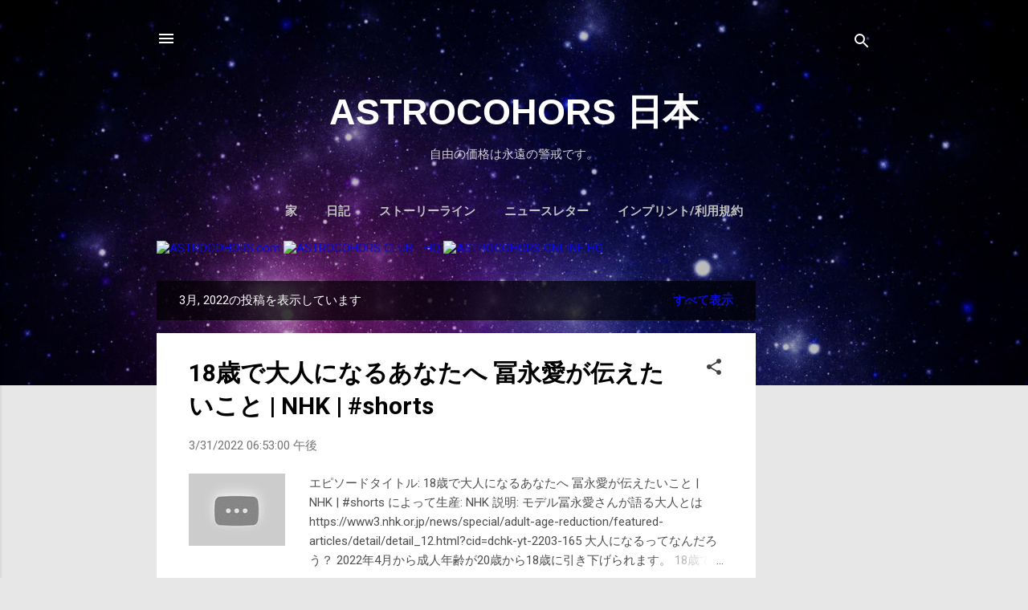

--- FILE ---
content_type: text/html; charset=UTF-8
request_url: https://astrocohors-online-jp.blogspot.com/2022/03/
body_size: 115540
content:
<!DOCTYPE html>
<html dir='ltr' lang='ja'>
<head>
<meta content='width=device-width, initial-scale=1' name='viewport'/>
<title>ASTROCOHORS 日本 </title>
<meta content='text/html; charset=UTF-8' http-equiv='Content-Type'/>
<!-- Chrome, Firefox OS and Opera -->
<meta content='#e7e7e7' name='theme-color'/>
<!-- Windows Phone -->
<meta content='#e7e7e7' name='msapplication-navbutton-color'/>
<meta content='blogger' name='generator'/>
<link href='https://astrocohors-online-jp.blogspot.com/favicon.ico' rel='icon' type='image/x-icon'/>
<link href='https://astrocohors-online-jp.blogspot.com/2022/03/' rel='canonical'/>
<link rel="alternate" type="application/atom+xml" title="ASTROCOHORS 日本  - Atom" href="https://astrocohors-online-jp.blogspot.com/feeds/posts/default" />
<link rel="alternate" type="application/rss+xml" title="ASTROCOHORS 日本  - RSS" href="https://astrocohors-online-jp.blogspot.com/feeds/posts/default?alt=rss" />
<link rel="service.post" type="application/atom+xml" title="ASTROCOHORS 日本  - Atom" href="https://www.blogger.com/feeds/1599199590978657577/posts/default" />
<!--Can't find substitution for tag [blog.ieCssRetrofitLinks]-->
<meta content='https://astrocohors-online-jp.blogspot.com/2022/03/' property='og:url'/>
<meta content='ASTROCOHORS 日本 ' property='og:title'/>
<meta content='自由の価格は永遠の警戒です。' property='og:description'/>
<meta content='https://lh3.googleusercontent.com/blogger_img_proxy/AEn0k_t-7bOpPkY68uYhNouOrDpfuVH5ffE36bmfFY7Jaq_WrC1ujvMTsuQ07DxrMtGEISxvYEAWvxo66u6z7WORRmpw82uY-Iw62o8Dh5zzG90rB4awTQ=w1200-h630-n-k-no-nu' property='og:image'/>
<meta content='https://lh3.googleusercontent.com/blogger_img_proxy/AEn0k_s_2oTqZy5TX7w5G9NlRsYztj1h5CrDB64HG4lVAvIdZK6hXNbCS_-i7Lp_NMiXdnAOdZki3r4C_H8HnAmngSa467v23Q5FJI19E3lvLAKropSr=w1200-h630-n-k-no-nu' property='og:image'/>
<meta content='https://lh3.googleusercontent.com/blogger_img_proxy/AEn0k_vzBtA5QERnWTfKVyONKJOfRSpoTzNyq6LAsWTJ4pgsplELvEl3jzIL0ZYeB2n_o53rfIc-G3tpUo2tMIBBZL8TpHBXqJ1keBIkJPkYXQBuuAMT=w1200-h630-n-k-no-nu' property='og:image'/>
<meta content='https://lh3.googleusercontent.com/blogger_img_proxy/AEn0k_t4ltQAAzX6zpXm0OlrL8LPm1USrYaQZwOALOadzCrYZTgvPblzPWZEydePSIsvOmBEns0kn9UrqSkISmvh5RAAxUMW2D_Cfk0zAjWrmCU4Lxahjg=w1200-h630-n-k-no-nu' property='og:image'/>
<meta content='https://lh3.googleusercontent.com/blogger_img_proxy/AEn0k_s7CRaBL5iMxev6U2Rg3TIehYWhqsdJOFXSR7MXe01Wsr_Ez5eTuOsoeuY-vnt9BfTE-NWi3qlbztIkMQp_C61AK0hHTqjgsUmOE7yoPE0to1aWOw=w1200-h630-n-k-no-nu' property='og:image'/>
<meta content='https://lh3.googleusercontent.com/blogger_img_proxy/AEn0k_uO_q225AsmhLWwz2YcJkhAD-cN0XZglhFIZFkfDZNLCI3Yr4FGUAtRaRSw1OBaYNbU0Nu7WET0vftrAdj_tC_Y5gyF1GlPLQ3uuv-9HCDRlLrbrg=w1200-h630-n-k-no-nu' property='og:image'/>
<meta content='https://lh3.googleusercontent.com/blogger_img_proxy/AEn0k_slgQ7SZUqA_QS4meGTlLGAd1orcLBLH9WPqUzZzCUKhUpcREfymkOjxCjUBbQ-UKE-vBqGku9mCUvFDSwNxqTF8DrFrNDqQttORmhmH1BTlDpjTA=w1200-h630-n-k-no-nu' property='og:image'/>
<meta content='https://lh3.googleusercontent.com/blogger_img_proxy/AEn0k_sB7koc6mKjRewbWlF9ZCp9EknJhEMUlAip5o9CONYa8lebuX_-UHK9z7uWvcJzigb2Q2nNeZcrHVXDbdlLbZE-GCFCercL--M6osnVAcCajiMPwg=w1200-h630-n-k-no-nu' property='og:image'/>
<meta content='https://lh3.googleusercontent.com/blogger_img_proxy/AEn0k_v-EcFJaAnqPMBj3iFdbY4aBe4mBWGvW_tzUtPymuSm-UVf1jWueuHhUNgS0CBecE2jKfD75NGckDXozdvS7I50JuSvl8pKyjQ1n-YNvxaSIkeSFA=w1200-h630-n-k-no-nu' property='og:image'/>
<meta content='https://lh3.googleusercontent.com/blogger_img_proxy/AEn0k_tUTPPhgw6A8YPSuPnaliJizkaCvXailIPtjblsd50x1cGBupl1M-paBnlSzaXzQJ5cV5VN_Gr7xY9LzRyRpV0mIZuBp9mgJVhnQCcTWdt6EnU8aQ=w1200-h630-n-k-no-nu' property='og:image'/>
<meta content='https://lh3.googleusercontent.com/blogger_img_proxy/AEn0k_sfXg-JPm8PDwBBwVLiB184UbUUOw8ck3XQpBQORbGtg6X750KEOmV4i5ipG7TaWM4PWgtfrqspjfU48rzp8b6kpJhwqoOANWwMK1Gq_GV6VM4fDA=w1200-h630-n-k-no-nu' property='og:image'/>
<meta content='https://lh3.googleusercontent.com/blogger_img_proxy/AEn0k_vEZePKSokmB07wHgclrIRxMlRFZz8NDhcU_Zv9pbIxiNU3XlQ1n1pUGA0xAfB4K7OxK-dYjiwY-FEIA3uzs5xmISuo2DYmTPCUd_e4Acb4H6_Q=w1200-h630-n-k-no-nu' property='og:image'/>
<meta content='https://lh3.googleusercontent.com/blogger_img_proxy/AEn0k_usHWgwl9v6lw_ejVFDC3m-qTxgOFxoCAIeoUGIRqZTWYgzit4N7ZFOpZjQhmn05MPR0ePGybpQLvwKbA2rFiG9RKqRquDni2Hs7xnDwhXn4dH4tQ=w1200-h630-n-k-no-nu' property='og:image'/>
<meta content='https://lh3.googleusercontent.com/blogger_img_proxy/AEn0k_v_GljxaC1tnyCLyyr4LPFMigE5BqiPqodI1EXA-GjUE6mDWpfECm29kiwOxXBcOsclLJfNp3WDJ7pDId3Jsy2F7s_Mj0o-35vUz8ZLbjhVDEta=w1200-h630-n-k-no-nu' property='og:image'/>
<meta content='https://lh3.googleusercontent.com/blogger_img_proxy/AEn0k_u-sDv0VDeSQcnMCZHEq3HzZ9iz47WTRuhqJwsfJX8wpkQbmlWOoi30JhNFpBvJEEGszOpZ1jhhbS6ShZ6c_xV6HxZSJ2_9lPuIoWgGZ-0RKYuJEg=w1200-h630-n-k-no-nu' property='og:image'/>
<meta content='https://lh3.googleusercontent.com/blogger_img_proxy/AEn0k_tyViazMmagTp2lcTbk0sWV5u5oIBiuda-d8JwWeH5wG2TU-oOuEuHcTbqZ4JtXnn--q1onYg2UTtbzNjHg0JxAwG9UQ_01SAge5WFALIVRARwP1Q=w1200-h630-n-k-no-nu' property='og:image'/>
<meta content='https://lh3.googleusercontent.com/blogger_img_proxy/AEn0k_vczMtCPuBDLwLhW1qQ3CdTlujGRyQVLpNQdDMM59_013HjN_RwRwnmZfdprWw5389tr6x7lapd2XOeMjjDUPmSGopnwoBGVo2GF7WnXTQKX8K72A=w1200-h630-n-k-no-nu' property='og:image'/>
<meta content='https://lh3.googleusercontent.com/blogger_img_proxy/AEn0k_tI7uPS1NCjWyODlzkX7zX2pWWUSWeYuEwBj-T6zLkh2iwQosVbghyyVXCvAoP1k-egd94Kx2xCxpkv74b-vuVyL3nivH7U1hqCmUlDttQGt_7KUQ=w1200-h630-n-k-no-nu' property='og:image'/>
<meta content='https://lh3.googleusercontent.com/blogger_img_proxy/AEn0k_ut-rELNK9yZmfCqzhtecOowLj2kfDTdChCKo5Yjhj8ACO20cV8QV3iiCTTStCmBCuZ562v_WQxcBchAV4tx3L-b5y3o2_lBXWdj_7xsiPdG0HVxw=w1200-h630-n-k-no-nu' property='og:image'/>
<meta content='https://lh3.googleusercontent.com/blogger_img_proxy/AEn0k_uJPmK4Hm6AO1a7URt7CSHauT62YcZQYJBx0s0QIhhz57BOkotXD9czr22oM_LN2gO3dskH9mzmUrf4R8JWxBaZDN0tajsDoK5AgXimp3nhHqON=w1200-h630-n-k-no-nu' property='og:image'/>
<meta content='https://lh3.googleusercontent.com/blogger_img_proxy/AEn0k_sYzfcts17w6W3h2jaChI1u1ArMcSap846o11SYnn2ReLI-AZSBWMZhqz-3ewNmTqRA94A1IYEo0kqI4s5fcI194T6ndzxYUGpc6tVdD6nLFdSyDQ=w1200-h630-n-k-no-nu' property='og:image'/>
<meta content='https://lh3.googleusercontent.com/blogger_img_proxy/AEn0k_v48tJVnN9W-wT4WjKOoyrmJpl5nAleL_e3JteBamwrzTnDG46dVnpSdgJThf9XLrgWmKAAVnyCD54KU6EzjBePSvfl6n9IOcZkkvMSaVZgvKXvGQ=w1200-h630-n-k-no-nu' property='og:image'/>
<meta content='https://lh3.googleusercontent.com/blogger_img_proxy/AEn0k_uaZtjAGdhZt7LPz2FbLxuEwhynn-WKEaqtE6GlLwQ00Efw12LxDoonxTJWG6P2e8O9XgMqIzIwgXWId8AS6k34oXsJHIXynKemWPB5uDV1G6KC=w1200-h630-n-k-no-nu' property='og:image'/>
<meta content='https://lh3.googleusercontent.com/blogger_img_proxy/AEn0k_uV9plvCdcvSa_JwlXsN97_zkGxR-WKh4NVxMb-RPdl9OSObn-op1Kw_IQnAelSd3isRub6zjj_LXcCJaWoaO0P4SBobqfbtnps-TH3R0cBHs4XQA=w1200-h630-n-k-no-nu' property='og:image'/>
<meta content='https://lh3.googleusercontent.com/blogger_img_proxy/AEn0k_vIPKQILefkNOTb57uOFY3rn3gg7FMCZ8QyLBzE3BFPlHFiKvjqiy6bTHDjvDsjypXIVD5QsHJVjy4oLD28zOL31ncHW0pHN7glpakPR0bFTLIjFg=w1200-h630-n-k-no-nu' property='og:image'/>
<meta content='https://lh3.googleusercontent.com/blogger_img_proxy/AEn0k_sDQ6nby6uEdEzChq8T2YUsxOldpEmcJYPXtY18Z-ECGCUboKjD0KrgBYkbtUHl8ZR5BEPhJn4ZvmlzeIKJzaR2h70SxEaG6UdC42uA2wEbdwvNZw=w1200-h630-n-k-no-nu' property='og:image'/>
<meta content='https://lh3.googleusercontent.com/blogger_img_proxy/AEn0k_u7R2n_pZSEhIm9XTEK9oLy9URFFNt9BtgjIoXlpXLa27TzFBC-N9rU6OrE0VkZO9LvEhSSkNNzBUKwk7Vmu54uwr0gOZMWwjskKkb1ViVh3xm0Rg=w1200-h630-n-k-no-nu' property='og:image'/>
<meta content='https://lh3.googleusercontent.com/blogger_img_proxy/AEn0k_ufuQEqVSt7GU6nrubfYeGrwizcDJVbiFH6x4GmXj4exoLlDEtNDnLGbKdLhHoiI1U_dz3mp3A0D9ps3arq5bCifNJ20LHfzwxP5WySPLEK-Ja6Nw=w1200-h630-n-k-no-nu' property='og:image'/>
<meta content='https://lh3.googleusercontent.com/blogger_img_proxy/AEn0k_t3ixBqyU3iKYlH_4IbT7MuUWu4uvG4mkJlG7PX3BbSQxb2k7Cah8GmVJAGk-XRphkeTfDC_aGcY_1d7rgmnmDreutnfaiSkIWpkf_xVo0LYjpT5Q=w1200-h630-n-k-no-nu' property='og:image'/>
<meta content='https://lh3.googleusercontent.com/blogger_img_proxy/AEn0k_vdV-5gMisbNWduvav92FmucKcxF-EvB4k4kuLjgymoE9IMdMqy_f0rA18Q_52PwdtFLWwcSH0d0xec0bIAFzFL0WLnigFNNeD9tmlzzIXcRwh9=w1200-h630-n-k-no-nu' property='og:image'/>
<meta content='https://lh3.googleusercontent.com/blogger_img_proxy/AEn0k_vQeXUpGwn861AqpnrxE61FcNhBVQ_fCzBXYeg-a0sNmpK18FN4t_3wnZ_lsZgvgQsAIItZHd-MUU7K0mXrtmwlcp-Y4G9VNmYxeEKpRZrkQS5LBQ=w1200-h630-n-k-no-nu' property='og:image'/>
<meta content='https://lh3.googleusercontent.com/blogger_img_proxy/AEn0k_viMkqA3ZwPHElIEtPD0p6yQvd0a9jxewE9It7r5kh7eudCu7dSRvyw7MdJ0rILib_j2f1A1g87jIvT-c11DqsiaqwZyW4VHaNUWOrBn2QGIKfFVA=w1200-h630-n-k-no-nu' property='og:image'/>
<meta content='https://lh3.googleusercontent.com/blogger_img_proxy/AEn0k_thsoVsQ4Jq3h5OOIHwWLlKmF0NNbjUaWm9AidiaOu3l1NS2wTf46cjcM4McADkcYmiIs5-1ApM-cmqff3p1RON66ViOa3Q4aABQy5CxTRruGA2RA=w1200-h630-n-k-no-nu' property='og:image'/>
<meta content='https://lh3.googleusercontent.com/blogger_img_proxy/AEn0k_vMPdFxWkyc6PA2f2thBffcp2llPAxEpS6aPoS6cnInXebLY38oD97PlIxaNH3NMhTCaEhOzKvj7giMQxkcOBgdwfUfZ1W96nyqoLxU1zJ2Pxo8SA=w1200-h630-n-k-no-nu' property='og:image'/>
<meta content='https://lh3.googleusercontent.com/blogger_img_proxy/AEn0k_tzITeX6jqylJqoDdScPtYCRk2n7alM4cL9X1mL_HAxqtHDR-qGJsEEa6-WXhZWMne80fhe9tMZ-wKTKxlxLr1dku1edhMKv8AbmhPjZxltS0av-g=w1200-h630-n-k-no-nu' property='og:image'/>
<meta content='https://lh3.googleusercontent.com/blogger_img_proxy/AEn0k_sLs98v-Zbp-L5MiOmp6Sa7zetrybbMbaUOhFCxggOGSwwkxk1EMjqnCSl7wY5W8-8gtn7_fRUbQYpnoD8jJb1PAl-LZSpWUoOiGqHd2jbRPLKnMw=w1200-h630-n-k-no-nu' property='og:image'/>
<meta content='https://lh3.googleusercontent.com/blogger_img_proxy/AEn0k_tP_cMnfu8YPmiAzuTW28gkco7lmI38hfzADJvsr3j5hF0s5t3XkF3XLtmRD0H-3la8hiT2DuS3luJIyDFrS1c-kI21ubWP_-dVyqWd3Ev1VLWtmA=w1200-h630-n-k-no-nu' property='og:image'/>
<meta content='https://lh3.googleusercontent.com/blogger_img_proxy/AEn0k_vKo8v7xgJtHpJLyM1k5H9rIlQYt0wIVSYzoloUQ2kv_aHLgwpuSWIZX7MYAnY1tjXXK4E4UwNjNzxe0S_zvREZrCwuxj1Qq1f3sQdmQGBC16ztKg=w1200-h630-n-k-no-nu' property='og:image'/>
<meta content='https://lh3.googleusercontent.com/blogger_img_proxy/AEn0k_vdH9SV2UXB4mNoE-RKzK08jo_VpodpA345b9iIChyHWhtRHG9mCihqKRO-T2viP1155jPzWR6LpVWPbiiCBswuwCzs9R_vycBM5TpnsHe_vuDvKg=w1200-h630-n-k-no-nu' property='og:image'/>
<meta content='https://lh3.googleusercontent.com/blogger_img_proxy/AEn0k_vfLIpPITOKk3eUI5BYnrGf8DkNJqyxxG2J2_DGTWpQpDaD5PiM97CHWRaVk2OU2JOVjCVhjBqyD6SFgWH0S1pKNKi9WtxSV-WljfokB_yjmLQNpw=w1200-h630-n-k-no-nu' property='og:image'/>
<meta content='https://lh3.googleusercontent.com/blogger_img_proxy/AEn0k_stsuHAmUk_XQDPr1sShLRzG7CEhnpn0uaYUi1iYVrsgChrePMr03uj7k0fCOLFi5Ug0pSxV7BJqInwG1thLvU1bGAMHGP9iIbIdC72ICPF_1jf=w1200-h630-n-k-no-nu' property='og:image'/>
<meta content='https://lh3.googleusercontent.com/blogger_img_proxy/AEn0k_tBLq2tkFwYNVo3dAsFMNHvuwTehdTPDaWEleF6I_q8LYip1DRGTlyo0hk13-Ke65ple7fnkMv6pybdey17tYiI4uhiHGFR3RC2buJpx523fJTcpQ=w1200-h630-n-k-no-nu' property='og:image'/>
<meta content='https://lh3.googleusercontent.com/blogger_img_proxy/AEn0k_sQPTtUkykY6LYdQN6hIcmw18KsPay4YMi1DLJtsbihgXbZzh3E5cIfG3B5zmiHp4erPJg_ahU1VPQ2SF91VUt6soItm521T7IkkIoH7136RrLQZA=w1200-h630-n-k-no-nu' property='og:image'/>
<meta content='https://lh3.googleusercontent.com/blogger_img_proxy/AEn0k_sdddJnYjfSCHsv7pJGajiVOtuCFowg65qXQTHZ_tbVzaUyoFFp4wT4MlLTmibx6lk2LlF2yQVCNi2WLnS4LhpV9pyJMtJRENi3q8dkwLwTXCvWEg=w1200-h630-n-k-no-nu' property='og:image'/>
<meta content='https://lh3.googleusercontent.com/blogger_img_proxy/AEn0k_s4gdca4msf9Z4-XHIqQ-vG6pGCVCjCU3pVKXoki7GwSX1jcAtBRG2xm4ScLZtSW96Qd2oZCw_qmqLKb-6GvLePrrOUV0dMMiLDnjvgSuXGdyu53A=w1200-h630-n-k-no-nu' property='og:image'/>
<meta content='https://lh3.googleusercontent.com/blogger_img_proxy/AEn0k_up5ATrOxmHcQlaT1EnLrdeO1tMeLZPkg0mM_X2Es4fa8pRKjzb59Z2jjr8eNXjWA9hdWRju730q1xQzm-qL6stmcqHtjW_fI-2sxS27qRpUS4M=w1200-h630-n-k-no-nu' property='og:image'/>
<meta content='https://lh3.googleusercontent.com/blogger_img_proxy/AEn0k_uNbp-u43-P_-57KNwXj8z3SeV0zcjLbl4uLeVAAn2_82il-_6ABU2Jr7SdHGmm170OZdFON12uMXawZmq2B6MXbhIL-ucEtA_qJftcu5709B7Oqw=w1200-h630-n-k-no-nu' property='og:image'/>
<meta content='https://lh3.googleusercontent.com/blogger_img_proxy/AEn0k_viehI4TWI5gcAtUCaX9nZwxqqP2UYVcS2KC-ximhZgWyeoAiQ1P1uf2dqkFKI_IcYy19kQAKvGBp1Vu_PjR7twUXw62UREGgWJQE7w8LEcuoRFCg=w1200-h630-n-k-no-nu' property='og:image'/>
<meta content='https://lh3.googleusercontent.com/blogger_img_proxy/AEn0k_vndV5OuMtSvewKVFQHe37TRjjnwEytUZboBSb2X7ssflqVbptjZhvr1ZG7g6MePdU5lE7tmOoq5YLyqMWkzxJKfk94GuB3kzXZ7bn3dr69lB4QOg=w1200-h630-n-k-no-nu' property='og:image'/>
<meta content='https://lh3.googleusercontent.com/blogger_img_proxy/AEn0k_v91HJRWKFVHwcgWCw0ZnqsR611Uc0W1QVSqGp2Lco5JoDvGfDsBlTfiLFGdV_fm0Irx9sMW9uufhYzGU45wREri8gsW6mw-OLme4I10glruqEKGA=w1200-h630-n-k-no-nu' property='og:image'/>
<meta content='https://lh3.googleusercontent.com/blogger_img_proxy/AEn0k_tdJ_hjUnJzllCRM7IivLEQl9OyI-RJuj128YyyTa-4LS6tdUpOWwPyj-SdlZcJXjRDHH0DebEv27969YTmY1CcZk3R1ZV4qpK3j3WrPvX6SZeGrg=w1200-h630-n-k-no-nu' property='og:image'/>
<meta content='https://lh3.googleusercontent.com/blogger_img_proxy/AEn0k_swrLCoNwxeOe1gH-yR_PVu4qLF-6siWh8OBa9IqLXPTsORhFcEfe7aWYQLEcydSTu_Dc7mopZ599-8c3Hp7bpKveHsxCq11bGDDG9C9XrMIO-m=w1200-h630-n-k-no-nu' property='og:image'/>
<meta content='https://lh3.googleusercontent.com/blogger_img_proxy/AEn0k_vnpAndrldXlW3fDSTNq-BleVMefKqfkjUy0MRjZWcEVeKycn27fU0Z_rDvMM4VUNUeWfbydjY1tU2uLe9IePozhrFxn4m7tYjSLpuRzCdPo95S=w1200-h630-n-k-no-nu' property='og:image'/>
<meta content='https://lh3.googleusercontent.com/blogger_img_proxy/AEn0k_vNY6KPerQ9JcX8OOLwNr5bK0fzc4Sxwj3QNpfVmB9D7MArHK5fSs-pji4QlQ_5BGX9VLS7pNTMPM5JWdG6HQOT5O6rCowp92bOKffZCgwuj5HgJA=w1200-h630-n-k-no-nu' property='og:image'/>
<meta content='https://lh3.googleusercontent.com/blogger_img_proxy/AEn0k_sCa3Z67ifjGBOg5KVImU07J5RGUbhA3KKlLrNNTAjBa3BaVO5_635JVlLwkycFjobpeTXYno7TP84kAkLPAK-_GL4I4GqFwn_MEvHFmbY009pp-A=w1200-h630-n-k-no-nu' property='og:image'/>
<meta content='https://lh3.googleusercontent.com/blogger_img_proxy/AEn0k_tQSH-ZFP2qFU8nNos7EuLGfqGZEXUNaKzqCN87FmIj1xOVIsdBE7XumDw5gq8SKgTVKYvo9s6xlSjv47-fPnjpKaN9dL8ZUQ8rnOmJVNozfDaHeg=w1200-h630-n-k-no-nu' property='og:image'/>
<meta content='https://lh3.googleusercontent.com/blogger_img_proxy/AEn0k_ujjrBsLuB1o_GMKuzLfPwe6h3vk6bAjoGpycSayQdMPt7D-kJbxqr_jG3J9d0y_iZ-BjaiEsDaYcFyUnyMWk3_u_E_Y6vhLxNM7KN06xlmy-kfFg=w1200-h630-n-k-no-nu' property='og:image'/>
<meta content='https://lh3.googleusercontent.com/blogger_img_proxy/AEn0k_uZ45lxAF2oTpwJgLR7SUfGx0ub2uwSZ6rieBxxsPpvk6QDEBqPEz1-aNjVvr1D2sd96_XFtXgNUdOpED9f7F2_5BTzeIS5lf0MXKYjuFtoLPi5Ow=w1200-h630-n-k-no-nu' property='og:image'/>
<meta content='https://lh3.googleusercontent.com/blogger_img_proxy/AEn0k_vjhc-0bvUGcSnBwgEgptNOVOQmq0h_1c-lVm2A_aIkMdC2_TRTbLURrqCE1yx5jUp86oyEnE3FUiyKcosIe18HZCLgI2bNXl_ZtTeObwFwmYVc=w1200-h630-n-k-no-nu' property='og:image'/>
<meta content='https://lh3.googleusercontent.com/blogger_img_proxy/AEn0k_u0xqKnVo_9UMUw5Lt63HfhQvH0mGZZVlF9x-7im7KgnRzPAWzn77nnEBP3odIhXx5ocLY7Pd5rF7zVmv8hVvtc99geMxqStw-GbwZM3_SV844dQA=w1200-h630-n-k-no-nu' property='og:image'/>
<meta content='https://lh3.googleusercontent.com/blogger_img_proxy/AEn0k_scTzafCcfSfEWEoeIG5Lbs49-pCSmI_04t9QcvHGWxOg-ybUesAuODwlSBFI-iXJwZnZD7gCG2AVczxxF_Og2lIqapPpKWMyk1lxUbIr-LOPj8=w1200-h630-n-k-no-nu' property='og:image'/>
<meta content='https://lh3.googleusercontent.com/blogger_img_proxy/AEn0k_uq4qXsZ7GrgZuZmLYsqI9LD5Mse9FmNASZ6PdQ2R_J92Dn4VKllzjclbXTdU57T1Iyd7JOAPLou-ncAl90OpvoCujf9lcpOuK6W3ZJjSLVYpC0mw=w1200-h630-n-k-no-nu' property='og:image'/>
<meta content='https://lh3.googleusercontent.com/blogger_img_proxy/AEn0k_v4nRUIs9O3BMHJbxblwMbG2eYBpKWCBZXG4VySSj2RJL5pZoOVh6kBdJCo0LRwHEOn88nCvVZ0QySicRHzbRpBxh4owqCrj0xTVPVEJgWww6sH=w1200-h630-n-k-no-nu' property='og:image'/>
<meta content='https://lh3.googleusercontent.com/blogger_img_proxy/AEn0k_szBlnVp-tQ7CJylw6EeE6xmWIF56dgD_mmGGv75-NUFVxOIFEcaE9uFkIZax2-iDC3gyGgoGr-tNY6vapOf581ONxKFS6ONDEoVh9nvvtqnFj54A=w1200-h630-n-k-no-nu' property='og:image'/>
<meta content='https://lh3.googleusercontent.com/blogger_img_proxy/AEn0k_t60fkuv3ewGahTFECYJKZbIjahV-D_Vgm-qVWhMoDTb_WTb_3XkaP1fH_50KiZkh8Y76s3fbGBUn81iZHr70M3yyWZKtvk5SH8mUtN42dfxxLKAg=w1200-h630-n-k-no-nu' property='og:image'/>
<meta content='https://lh3.googleusercontent.com/blogger_img_proxy/AEn0k_s8yegROyNJHVydkToq_GfgQfmaoX5noy46dpWfYM6zt3U1Uhp2wZTI3zhBGV5bDpPm-LncZs1Gk9xRyCRRZpX78vmvfSy_9a7T8H75WWRjy5eTmQ=w1200-h630-n-k-no-nu' property='og:image'/>
<meta content='https://lh3.googleusercontent.com/blogger_img_proxy/AEn0k_v3sV0HPweGsWqzuFi37dS-q3ZjdmBEoJ0_ZzEvkkKIK_xEQAsAFgAmOvDxNt1OVSKUsWLpm-C3xSj3HPwBlTzPU66Rng5hRvqj43ChhpYSWfK43w=w1200-h630-n-k-no-nu' property='og:image'/>
<meta content='https://lh3.googleusercontent.com/blogger_img_proxy/AEn0k_tCs3T7edGezd3tyaAeugCO79KhMkd3DuLXiMuaR4bH6AFXIQvywiuFgHbWkh0QeW5EEeJlqoEmjIVjjn_UwP4_ONwTZZrBRUtj2FLojr1LJ3fl8w=w1200-h630-n-k-no-nu' property='og:image'/>
<meta content='https://lh3.googleusercontent.com/blogger_img_proxy/AEn0k_vYchX7FiAhUv0LvrSBY_WsZG-UkvVnhJcsev_8xXZP-38tyCvPsqINQ-eqzLE60nvorObeP974luToWXtVMe3TfWFrA-Yah95KkBlwCk-AgpIl=w1200-h630-n-k-no-nu' property='og:image'/>
<meta content='https://lh3.googleusercontent.com/blogger_img_proxy/AEn0k_tSTSKwnsMb4ZQ7uTDDs42nCY7jR7ZKl7VVhgeAiF3DWoR6pu4ExA1rTVfBnVIY9-2DH-Jx8hf9wa9odlw0TYKwxuNzqKm_6BiGMOSqdp0cdgFe8Q=w1200-h630-n-k-no-nu' property='og:image'/>
<meta content='https://lh3.googleusercontent.com/blogger_img_proxy/AEn0k_ve7cH6JskXyObhH_s8UFRXezBqqiyisqjbf28fhCAWrqFQgjje_e4Yqe78nB2nWiQkjMFpZMg_bRr38pdMqQoASXEWJ1Kl-NCe8HNKiZ6ZmLmZ8A=w1200-h630-n-k-no-nu' property='og:image'/>
<meta content='https://lh3.googleusercontent.com/blogger_img_proxy/AEn0k_sXDssPECHBRGH4eY7QtwxMHvwDhWlQnQ4tcVLaFxMGxKDTedgHzvUctAKCzZSW8Hy95n8FPvkj5jLEd5vjWaJQ0mf4NiOU7F5M5gVoJglR3NMBYw=w1200-h630-n-k-no-nu' property='og:image'/>
<meta content='https://lh3.googleusercontent.com/blogger_img_proxy/AEn0k_uN9SZNcea0SUWC_Qn2Fj2yjovmHzxxn6n8StvR04Su3Nn0HJlnt7QA6qd6U2tF_yD6lz7_aoASrWSlaCxvd9ZSsWp6BcRZFMcwFeCt52USaCbS=w1200-h630-n-k-no-nu' property='og:image'/>
<meta content='https://lh3.googleusercontent.com/blogger_img_proxy/AEn0k_szuwT7IjjXytEvvvk3YUBQ6vMHNJjvj13F-AqMm0svCpZ0PJFv_sMO0fHnbPHDtXc0Cv6gJjiQHHlxvIURaDrBEQ94Xr_dQ8MxUvDxLChSgQAUhA=w1200-h630-n-k-no-nu' property='og:image'/>
<meta content='https://lh3.googleusercontent.com/blogger_img_proxy/AEn0k_sCg6uXYqo4L4WwOCmISPF4bNxJKRuhwizRxVt-1F0yAT6K4RDJrjuscp7-zTfdXPpgKjVnTR2cRbyLZP6TmEClck5AEjwwlKrl1wZZYRHj64-l=w1200-h630-n-k-no-nu' property='og:image'/>
<meta content='https://lh3.googleusercontent.com/blogger_img_proxy/AEn0k_vhp6T5iLXaSq3Lq08zRKZPYVULNZ4s0VdhFQk5OUi47CsdlLqZ-1rFKaDCqWe3rxQxkxY-f1v5u3Ty9PZzvePoTfhJC4NTk_aOJlWUoZKj7TvXWQ=w1200-h630-n-k-no-nu' property='og:image'/>
<meta content='https://lh3.googleusercontent.com/blogger_img_proxy/AEn0k_syoRPX3TcL_e3ovWaEmnrDlHbtUJwf77JZ1SRpRYh7rqWoB9t7_Fd7Oi4uHzC1ZuwEsy7XN0wfxebOo9F-QBZQzB1cjGNde-BpRXJBHWcRTtk5iA=w1200-h630-n-k-no-nu' property='og:image'/>
<meta content='https://lh3.googleusercontent.com/blogger_img_proxy/AEn0k_tu3QtNo8xDHy3mw0ZbWmeG00sr7a2cUAEoB93A2_MeBc3VBQjysSkGhh5Jtml9qKIXyrF6xcKE_yVmFAMBtnEo2Kv_ruTtLS_wWkIE5w7f-ILX=w1200-h630-n-k-no-nu' property='og:image'/>
<meta content='https://lh3.googleusercontent.com/blogger_img_proxy/AEn0k_vYsJSknRksNv8CtlsBsjtp6UMr4NFFpV_fSqlmdE6lLzjjsiDbk1onKCpYL7MDA384WEAhhncdcHR44iuwbTZYfmIkJ-FDduNW1OCN2MZ-gZgF=w1200-h630-n-k-no-nu' property='og:image'/>
<meta content='https://lh3.googleusercontent.com/blogger_img_proxy/AEn0k_up0IyfccYvlQ68TrGHKkE5z-CNt0ZoPAYjFUExQNwRCEuo0I--Q3JCrVo2RzP98Ijs7N9e9f65QkAe-69DR_ENcjEQ74-2AcBUmVWXdC-bR7Qd7A=w1200-h630-n-k-no-nu' property='og:image'/>
<style type='text/css'>@font-face{font-family:'Roboto';font-style:italic;font-weight:300;font-stretch:100%;font-display:swap;src:url(//fonts.gstatic.com/s/roboto/v50/KFOKCnqEu92Fr1Mu53ZEC9_Vu3r1gIhOszmOClHrs6ljXfMMLt_QuAX-k3Yi128m0kN2.woff2)format('woff2');unicode-range:U+0460-052F,U+1C80-1C8A,U+20B4,U+2DE0-2DFF,U+A640-A69F,U+FE2E-FE2F;}@font-face{font-family:'Roboto';font-style:italic;font-weight:300;font-stretch:100%;font-display:swap;src:url(//fonts.gstatic.com/s/roboto/v50/KFOKCnqEu92Fr1Mu53ZEC9_Vu3r1gIhOszmOClHrs6ljXfMMLt_QuAz-k3Yi128m0kN2.woff2)format('woff2');unicode-range:U+0301,U+0400-045F,U+0490-0491,U+04B0-04B1,U+2116;}@font-face{font-family:'Roboto';font-style:italic;font-weight:300;font-stretch:100%;font-display:swap;src:url(//fonts.gstatic.com/s/roboto/v50/KFOKCnqEu92Fr1Mu53ZEC9_Vu3r1gIhOszmOClHrs6ljXfMMLt_QuAT-k3Yi128m0kN2.woff2)format('woff2');unicode-range:U+1F00-1FFF;}@font-face{font-family:'Roboto';font-style:italic;font-weight:300;font-stretch:100%;font-display:swap;src:url(//fonts.gstatic.com/s/roboto/v50/KFOKCnqEu92Fr1Mu53ZEC9_Vu3r1gIhOszmOClHrs6ljXfMMLt_QuAv-k3Yi128m0kN2.woff2)format('woff2');unicode-range:U+0370-0377,U+037A-037F,U+0384-038A,U+038C,U+038E-03A1,U+03A3-03FF;}@font-face{font-family:'Roboto';font-style:italic;font-weight:300;font-stretch:100%;font-display:swap;src:url(//fonts.gstatic.com/s/roboto/v50/KFOKCnqEu92Fr1Mu53ZEC9_Vu3r1gIhOszmOClHrs6ljXfMMLt_QuHT-k3Yi128m0kN2.woff2)format('woff2');unicode-range:U+0302-0303,U+0305,U+0307-0308,U+0310,U+0312,U+0315,U+031A,U+0326-0327,U+032C,U+032F-0330,U+0332-0333,U+0338,U+033A,U+0346,U+034D,U+0391-03A1,U+03A3-03A9,U+03B1-03C9,U+03D1,U+03D5-03D6,U+03F0-03F1,U+03F4-03F5,U+2016-2017,U+2034-2038,U+203C,U+2040,U+2043,U+2047,U+2050,U+2057,U+205F,U+2070-2071,U+2074-208E,U+2090-209C,U+20D0-20DC,U+20E1,U+20E5-20EF,U+2100-2112,U+2114-2115,U+2117-2121,U+2123-214F,U+2190,U+2192,U+2194-21AE,U+21B0-21E5,U+21F1-21F2,U+21F4-2211,U+2213-2214,U+2216-22FF,U+2308-230B,U+2310,U+2319,U+231C-2321,U+2336-237A,U+237C,U+2395,U+239B-23B7,U+23D0,U+23DC-23E1,U+2474-2475,U+25AF,U+25B3,U+25B7,U+25BD,U+25C1,U+25CA,U+25CC,U+25FB,U+266D-266F,U+27C0-27FF,U+2900-2AFF,U+2B0E-2B11,U+2B30-2B4C,U+2BFE,U+3030,U+FF5B,U+FF5D,U+1D400-1D7FF,U+1EE00-1EEFF;}@font-face{font-family:'Roboto';font-style:italic;font-weight:300;font-stretch:100%;font-display:swap;src:url(//fonts.gstatic.com/s/roboto/v50/KFOKCnqEu92Fr1Mu53ZEC9_Vu3r1gIhOszmOClHrs6ljXfMMLt_QuGb-k3Yi128m0kN2.woff2)format('woff2');unicode-range:U+0001-000C,U+000E-001F,U+007F-009F,U+20DD-20E0,U+20E2-20E4,U+2150-218F,U+2190,U+2192,U+2194-2199,U+21AF,U+21E6-21F0,U+21F3,U+2218-2219,U+2299,U+22C4-22C6,U+2300-243F,U+2440-244A,U+2460-24FF,U+25A0-27BF,U+2800-28FF,U+2921-2922,U+2981,U+29BF,U+29EB,U+2B00-2BFF,U+4DC0-4DFF,U+FFF9-FFFB,U+10140-1018E,U+10190-1019C,U+101A0,U+101D0-101FD,U+102E0-102FB,U+10E60-10E7E,U+1D2C0-1D2D3,U+1D2E0-1D37F,U+1F000-1F0FF,U+1F100-1F1AD,U+1F1E6-1F1FF,U+1F30D-1F30F,U+1F315,U+1F31C,U+1F31E,U+1F320-1F32C,U+1F336,U+1F378,U+1F37D,U+1F382,U+1F393-1F39F,U+1F3A7-1F3A8,U+1F3AC-1F3AF,U+1F3C2,U+1F3C4-1F3C6,U+1F3CA-1F3CE,U+1F3D4-1F3E0,U+1F3ED,U+1F3F1-1F3F3,U+1F3F5-1F3F7,U+1F408,U+1F415,U+1F41F,U+1F426,U+1F43F,U+1F441-1F442,U+1F444,U+1F446-1F449,U+1F44C-1F44E,U+1F453,U+1F46A,U+1F47D,U+1F4A3,U+1F4B0,U+1F4B3,U+1F4B9,U+1F4BB,U+1F4BF,U+1F4C8-1F4CB,U+1F4D6,U+1F4DA,U+1F4DF,U+1F4E3-1F4E6,U+1F4EA-1F4ED,U+1F4F7,U+1F4F9-1F4FB,U+1F4FD-1F4FE,U+1F503,U+1F507-1F50B,U+1F50D,U+1F512-1F513,U+1F53E-1F54A,U+1F54F-1F5FA,U+1F610,U+1F650-1F67F,U+1F687,U+1F68D,U+1F691,U+1F694,U+1F698,U+1F6AD,U+1F6B2,U+1F6B9-1F6BA,U+1F6BC,U+1F6C6-1F6CF,U+1F6D3-1F6D7,U+1F6E0-1F6EA,U+1F6F0-1F6F3,U+1F6F7-1F6FC,U+1F700-1F7FF,U+1F800-1F80B,U+1F810-1F847,U+1F850-1F859,U+1F860-1F887,U+1F890-1F8AD,U+1F8B0-1F8BB,U+1F8C0-1F8C1,U+1F900-1F90B,U+1F93B,U+1F946,U+1F984,U+1F996,U+1F9E9,U+1FA00-1FA6F,U+1FA70-1FA7C,U+1FA80-1FA89,U+1FA8F-1FAC6,U+1FACE-1FADC,U+1FADF-1FAE9,U+1FAF0-1FAF8,U+1FB00-1FBFF;}@font-face{font-family:'Roboto';font-style:italic;font-weight:300;font-stretch:100%;font-display:swap;src:url(//fonts.gstatic.com/s/roboto/v50/KFOKCnqEu92Fr1Mu53ZEC9_Vu3r1gIhOszmOClHrs6ljXfMMLt_QuAf-k3Yi128m0kN2.woff2)format('woff2');unicode-range:U+0102-0103,U+0110-0111,U+0128-0129,U+0168-0169,U+01A0-01A1,U+01AF-01B0,U+0300-0301,U+0303-0304,U+0308-0309,U+0323,U+0329,U+1EA0-1EF9,U+20AB;}@font-face{font-family:'Roboto';font-style:italic;font-weight:300;font-stretch:100%;font-display:swap;src:url(//fonts.gstatic.com/s/roboto/v50/KFOKCnqEu92Fr1Mu53ZEC9_Vu3r1gIhOszmOClHrs6ljXfMMLt_QuAb-k3Yi128m0kN2.woff2)format('woff2');unicode-range:U+0100-02BA,U+02BD-02C5,U+02C7-02CC,U+02CE-02D7,U+02DD-02FF,U+0304,U+0308,U+0329,U+1D00-1DBF,U+1E00-1E9F,U+1EF2-1EFF,U+2020,U+20A0-20AB,U+20AD-20C0,U+2113,U+2C60-2C7F,U+A720-A7FF;}@font-face{font-family:'Roboto';font-style:italic;font-weight:300;font-stretch:100%;font-display:swap;src:url(//fonts.gstatic.com/s/roboto/v50/KFOKCnqEu92Fr1Mu53ZEC9_Vu3r1gIhOszmOClHrs6ljXfMMLt_QuAj-k3Yi128m0g.woff2)format('woff2');unicode-range:U+0000-00FF,U+0131,U+0152-0153,U+02BB-02BC,U+02C6,U+02DA,U+02DC,U+0304,U+0308,U+0329,U+2000-206F,U+20AC,U+2122,U+2191,U+2193,U+2212,U+2215,U+FEFF,U+FFFD;}@font-face{font-family:'Roboto';font-style:normal;font-weight:400;font-stretch:100%;font-display:swap;src:url(//fonts.gstatic.com/s/roboto/v50/KFO7CnqEu92Fr1ME7kSn66aGLdTylUAMa3GUBHMdazTgWw.woff2)format('woff2');unicode-range:U+0460-052F,U+1C80-1C8A,U+20B4,U+2DE0-2DFF,U+A640-A69F,U+FE2E-FE2F;}@font-face{font-family:'Roboto';font-style:normal;font-weight:400;font-stretch:100%;font-display:swap;src:url(//fonts.gstatic.com/s/roboto/v50/KFO7CnqEu92Fr1ME7kSn66aGLdTylUAMa3iUBHMdazTgWw.woff2)format('woff2');unicode-range:U+0301,U+0400-045F,U+0490-0491,U+04B0-04B1,U+2116;}@font-face{font-family:'Roboto';font-style:normal;font-weight:400;font-stretch:100%;font-display:swap;src:url(//fonts.gstatic.com/s/roboto/v50/KFO7CnqEu92Fr1ME7kSn66aGLdTylUAMa3CUBHMdazTgWw.woff2)format('woff2');unicode-range:U+1F00-1FFF;}@font-face{font-family:'Roboto';font-style:normal;font-weight:400;font-stretch:100%;font-display:swap;src:url(//fonts.gstatic.com/s/roboto/v50/KFO7CnqEu92Fr1ME7kSn66aGLdTylUAMa3-UBHMdazTgWw.woff2)format('woff2');unicode-range:U+0370-0377,U+037A-037F,U+0384-038A,U+038C,U+038E-03A1,U+03A3-03FF;}@font-face{font-family:'Roboto';font-style:normal;font-weight:400;font-stretch:100%;font-display:swap;src:url(//fonts.gstatic.com/s/roboto/v50/KFO7CnqEu92Fr1ME7kSn66aGLdTylUAMawCUBHMdazTgWw.woff2)format('woff2');unicode-range:U+0302-0303,U+0305,U+0307-0308,U+0310,U+0312,U+0315,U+031A,U+0326-0327,U+032C,U+032F-0330,U+0332-0333,U+0338,U+033A,U+0346,U+034D,U+0391-03A1,U+03A3-03A9,U+03B1-03C9,U+03D1,U+03D5-03D6,U+03F0-03F1,U+03F4-03F5,U+2016-2017,U+2034-2038,U+203C,U+2040,U+2043,U+2047,U+2050,U+2057,U+205F,U+2070-2071,U+2074-208E,U+2090-209C,U+20D0-20DC,U+20E1,U+20E5-20EF,U+2100-2112,U+2114-2115,U+2117-2121,U+2123-214F,U+2190,U+2192,U+2194-21AE,U+21B0-21E5,U+21F1-21F2,U+21F4-2211,U+2213-2214,U+2216-22FF,U+2308-230B,U+2310,U+2319,U+231C-2321,U+2336-237A,U+237C,U+2395,U+239B-23B7,U+23D0,U+23DC-23E1,U+2474-2475,U+25AF,U+25B3,U+25B7,U+25BD,U+25C1,U+25CA,U+25CC,U+25FB,U+266D-266F,U+27C0-27FF,U+2900-2AFF,U+2B0E-2B11,U+2B30-2B4C,U+2BFE,U+3030,U+FF5B,U+FF5D,U+1D400-1D7FF,U+1EE00-1EEFF;}@font-face{font-family:'Roboto';font-style:normal;font-weight:400;font-stretch:100%;font-display:swap;src:url(//fonts.gstatic.com/s/roboto/v50/KFO7CnqEu92Fr1ME7kSn66aGLdTylUAMaxKUBHMdazTgWw.woff2)format('woff2');unicode-range:U+0001-000C,U+000E-001F,U+007F-009F,U+20DD-20E0,U+20E2-20E4,U+2150-218F,U+2190,U+2192,U+2194-2199,U+21AF,U+21E6-21F0,U+21F3,U+2218-2219,U+2299,U+22C4-22C6,U+2300-243F,U+2440-244A,U+2460-24FF,U+25A0-27BF,U+2800-28FF,U+2921-2922,U+2981,U+29BF,U+29EB,U+2B00-2BFF,U+4DC0-4DFF,U+FFF9-FFFB,U+10140-1018E,U+10190-1019C,U+101A0,U+101D0-101FD,U+102E0-102FB,U+10E60-10E7E,U+1D2C0-1D2D3,U+1D2E0-1D37F,U+1F000-1F0FF,U+1F100-1F1AD,U+1F1E6-1F1FF,U+1F30D-1F30F,U+1F315,U+1F31C,U+1F31E,U+1F320-1F32C,U+1F336,U+1F378,U+1F37D,U+1F382,U+1F393-1F39F,U+1F3A7-1F3A8,U+1F3AC-1F3AF,U+1F3C2,U+1F3C4-1F3C6,U+1F3CA-1F3CE,U+1F3D4-1F3E0,U+1F3ED,U+1F3F1-1F3F3,U+1F3F5-1F3F7,U+1F408,U+1F415,U+1F41F,U+1F426,U+1F43F,U+1F441-1F442,U+1F444,U+1F446-1F449,U+1F44C-1F44E,U+1F453,U+1F46A,U+1F47D,U+1F4A3,U+1F4B0,U+1F4B3,U+1F4B9,U+1F4BB,U+1F4BF,U+1F4C8-1F4CB,U+1F4D6,U+1F4DA,U+1F4DF,U+1F4E3-1F4E6,U+1F4EA-1F4ED,U+1F4F7,U+1F4F9-1F4FB,U+1F4FD-1F4FE,U+1F503,U+1F507-1F50B,U+1F50D,U+1F512-1F513,U+1F53E-1F54A,U+1F54F-1F5FA,U+1F610,U+1F650-1F67F,U+1F687,U+1F68D,U+1F691,U+1F694,U+1F698,U+1F6AD,U+1F6B2,U+1F6B9-1F6BA,U+1F6BC,U+1F6C6-1F6CF,U+1F6D3-1F6D7,U+1F6E0-1F6EA,U+1F6F0-1F6F3,U+1F6F7-1F6FC,U+1F700-1F7FF,U+1F800-1F80B,U+1F810-1F847,U+1F850-1F859,U+1F860-1F887,U+1F890-1F8AD,U+1F8B0-1F8BB,U+1F8C0-1F8C1,U+1F900-1F90B,U+1F93B,U+1F946,U+1F984,U+1F996,U+1F9E9,U+1FA00-1FA6F,U+1FA70-1FA7C,U+1FA80-1FA89,U+1FA8F-1FAC6,U+1FACE-1FADC,U+1FADF-1FAE9,U+1FAF0-1FAF8,U+1FB00-1FBFF;}@font-face{font-family:'Roboto';font-style:normal;font-weight:400;font-stretch:100%;font-display:swap;src:url(//fonts.gstatic.com/s/roboto/v50/KFO7CnqEu92Fr1ME7kSn66aGLdTylUAMa3OUBHMdazTgWw.woff2)format('woff2');unicode-range:U+0102-0103,U+0110-0111,U+0128-0129,U+0168-0169,U+01A0-01A1,U+01AF-01B0,U+0300-0301,U+0303-0304,U+0308-0309,U+0323,U+0329,U+1EA0-1EF9,U+20AB;}@font-face{font-family:'Roboto';font-style:normal;font-weight:400;font-stretch:100%;font-display:swap;src:url(//fonts.gstatic.com/s/roboto/v50/KFO7CnqEu92Fr1ME7kSn66aGLdTylUAMa3KUBHMdazTgWw.woff2)format('woff2');unicode-range:U+0100-02BA,U+02BD-02C5,U+02C7-02CC,U+02CE-02D7,U+02DD-02FF,U+0304,U+0308,U+0329,U+1D00-1DBF,U+1E00-1E9F,U+1EF2-1EFF,U+2020,U+20A0-20AB,U+20AD-20C0,U+2113,U+2C60-2C7F,U+A720-A7FF;}@font-face{font-family:'Roboto';font-style:normal;font-weight:400;font-stretch:100%;font-display:swap;src:url(//fonts.gstatic.com/s/roboto/v50/KFO7CnqEu92Fr1ME7kSn66aGLdTylUAMa3yUBHMdazQ.woff2)format('woff2');unicode-range:U+0000-00FF,U+0131,U+0152-0153,U+02BB-02BC,U+02C6,U+02DA,U+02DC,U+0304,U+0308,U+0329,U+2000-206F,U+20AC,U+2122,U+2191,U+2193,U+2212,U+2215,U+FEFF,U+FFFD;}@font-face{font-family:'Roboto';font-style:normal;font-weight:700;font-stretch:100%;font-display:swap;src:url(//fonts.gstatic.com/s/roboto/v50/KFO7CnqEu92Fr1ME7kSn66aGLdTylUAMa3GUBHMdazTgWw.woff2)format('woff2');unicode-range:U+0460-052F,U+1C80-1C8A,U+20B4,U+2DE0-2DFF,U+A640-A69F,U+FE2E-FE2F;}@font-face{font-family:'Roboto';font-style:normal;font-weight:700;font-stretch:100%;font-display:swap;src:url(//fonts.gstatic.com/s/roboto/v50/KFO7CnqEu92Fr1ME7kSn66aGLdTylUAMa3iUBHMdazTgWw.woff2)format('woff2');unicode-range:U+0301,U+0400-045F,U+0490-0491,U+04B0-04B1,U+2116;}@font-face{font-family:'Roboto';font-style:normal;font-weight:700;font-stretch:100%;font-display:swap;src:url(//fonts.gstatic.com/s/roboto/v50/KFO7CnqEu92Fr1ME7kSn66aGLdTylUAMa3CUBHMdazTgWw.woff2)format('woff2');unicode-range:U+1F00-1FFF;}@font-face{font-family:'Roboto';font-style:normal;font-weight:700;font-stretch:100%;font-display:swap;src:url(//fonts.gstatic.com/s/roboto/v50/KFO7CnqEu92Fr1ME7kSn66aGLdTylUAMa3-UBHMdazTgWw.woff2)format('woff2');unicode-range:U+0370-0377,U+037A-037F,U+0384-038A,U+038C,U+038E-03A1,U+03A3-03FF;}@font-face{font-family:'Roboto';font-style:normal;font-weight:700;font-stretch:100%;font-display:swap;src:url(//fonts.gstatic.com/s/roboto/v50/KFO7CnqEu92Fr1ME7kSn66aGLdTylUAMawCUBHMdazTgWw.woff2)format('woff2');unicode-range:U+0302-0303,U+0305,U+0307-0308,U+0310,U+0312,U+0315,U+031A,U+0326-0327,U+032C,U+032F-0330,U+0332-0333,U+0338,U+033A,U+0346,U+034D,U+0391-03A1,U+03A3-03A9,U+03B1-03C9,U+03D1,U+03D5-03D6,U+03F0-03F1,U+03F4-03F5,U+2016-2017,U+2034-2038,U+203C,U+2040,U+2043,U+2047,U+2050,U+2057,U+205F,U+2070-2071,U+2074-208E,U+2090-209C,U+20D0-20DC,U+20E1,U+20E5-20EF,U+2100-2112,U+2114-2115,U+2117-2121,U+2123-214F,U+2190,U+2192,U+2194-21AE,U+21B0-21E5,U+21F1-21F2,U+21F4-2211,U+2213-2214,U+2216-22FF,U+2308-230B,U+2310,U+2319,U+231C-2321,U+2336-237A,U+237C,U+2395,U+239B-23B7,U+23D0,U+23DC-23E1,U+2474-2475,U+25AF,U+25B3,U+25B7,U+25BD,U+25C1,U+25CA,U+25CC,U+25FB,U+266D-266F,U+27C0-27FF,U+2900-2AFF,U+2B0E-2B11,U+2B30-2B4C,U+2BFE,U+3030,U+FF5B,U+FF5D,U+1D400-1D7FF,U+1EE00-1EEFF;}@font-face{font-family:'Roboto';font-style:normal;font-weight:700;font-stretch:100%;font-display:swap;src:url(//fonts.gstatic.com/s/roboto/v50/KFO7CnqEu92Fr1ME7kSn66aGLdTylUAMaxKUBHMdazTgWw.woff2)format('woff2');unicode-range:U+0001-000C,U+000E-001F,U+007F-009F,U+20DD-20E0,U+20E2-20E4,U+2150-218F,U+2190,U+2192,U+2194-2199,U+21AF,U+21E6-21F0,U+21F3,U+2218-2219,U+2299,U+22C4-22C6,U+2300-243F,U+2440-244A,U+2460-24FF,U+25A0-27BF,U+2800-28FF,U+2921-2922,U+2981,U+29BF,U+29EB,U+2B00-2BFF,U+4DC0-4DFF,U+FFF9-FFFB,U+10140-1018E,U+10190-1019C,U+101A0,U+101D0-101FD,U+102E0-102FB,U+10E60-10E7E,U+1D2C0-1D2D3,U+1D2E0-1D37F,U+1F000-1F0FF,U+1F100-1F1AD,U+1F1E6-1F1FF,U+1F30D-1F30F,U+1F315,U+1F31C,U+1F31E,U+1F320-1F32C,U+1F336,U+1F378,U+1F37D,U+1F382,U+1F393-1F39F,U+1F3A7-1F3A8,U+1F3AC-1F3AF,U+1F3C2,U+1F3C4-1F3C6,U+1F3CA-1F3CE,U+1F3D4-1F3E0,U+1F3ED,U+1F3F1-1F3F3,U+1F3F5-1F3F7,U+1F408,U+1F415,U+1F41F,U+1F426,U+1F43F,U+1F441-1F442,U+1F444,U+1F446-1F449,U+1F44C-1F44E,U+1F453,U+1F46A,U+1F47D,U+1F4A3,U+1F4B0,U+1F4B3,U+1F4B9,U+1F4BB,U+1F4BF,U+1F4C8-1F4CB,U+1F4D6,U+1F4DA,U+1F4DF,U+1F4E3-1F4E6,U+1F4EA-1F4ED,U+1F4F7,U+1F4F9-1F4FB,U+1F4FD-1F4FE,U+1F503,U+1F507-1F50B,U+1F50D,U+1F512-1F513,U+1F53E-1F54A,U+1F54F-1F5FA,U+1F610,U+1F650-1F67F,U+1F687,U+1F68D,U+1F691,U+1F694,U+1F698,U+1F6AD,U+1F6B2,U+1F6B9-1F6BA,U+1F6BC,U+1F6C6-1F6CF,U+1F6D3-1F6D7,U+1F6E0-1F6EA,U+1F6F0-1F6F3,U+1F6F7-1F6FC,U+1F700-1F7FF,U+1F800-1F80B,U+1F810-1F847,U+1F850-1F859,U+1F860-1F887,U+1F890-1F8AD,U+1F8B0-1F8BB,U+1F8C0-1F8C1,U+1F900-1F90B,U+1F93B,U+1F946,U+1F984,U+1F996,U+1F9E9,U+1FA00-1FA6F,U+1FA70-1FA7C,U+1FA80-1FA89,U+1FA8F-1FAC6,U+1FACE-1FADC,U+1FADF-1FAE9,U+1FAF0-1FAF8,U+1FB00-1FBFF;}@font-face{font-family:'Roboto';font-style:normal;font-weight:700;font-stretch:100%;font-display:swap;src:url(//fonts.gstatic.com/s/roboto/v50/KFO7CnqEu92Fr1ME7kSn66aGLdTylUAMa3OUBHMdazTgWw.woff2)format('woff2');unicode-range:U+0102-0103,U+0110-0111,U+0128-0129,U+0168-0169,U+01A0-01A1,U+01AF-01B0,U+0300-0301,U+0303-0304,U+0308-0309,U+0323,U+0329,U+1EA0-1EF9,U+20AB;}@font-face{font-family:'Roboto';font-style:normal;font-weight:700;font-stretch:100%;font-display:swap;src:url(//fonts.gstatic.com/s/roboto/v50/KFO7CnqEu92Fr1ME7kSn66aGLdTylUAMa3KUBHMdazTgWw.woff2)format('woff2');unicode-range:U+0100-02BA,U+02BD-02C5,U+02C7-02CC,U+02CE-02D7,U+02DD-02FF,U+0304,U+0308,U+0329,U+1D00-1DBF,U+1E00-1E9F,U+1EF2-1EFF,U+2020,U+20A0-20AB,U+20AD-20C0,U+2113,U+2C60-2C7F,U+A720-A7FF;}@font-face{font-family:'Roboto';font-style:normal;font-weight:700;font-stretch:100%;font-display:swap;src:url(//fonts.gstatic.com/s/roboto/v50/KFO7CnqEu92Fr1ME7kSn66aGLdTylUAMa3yUBHMdazQ.woff2)format('woff2');unicode-range:U+0000-00FF,U+0131,U+0152-0153,U+02BB-02BC,U+02C6,U+02DA,U+02DC,U+0304,U+0308,U+0329,U+2000-206F,U+20AC,U+2122,U+2191,U+2193,U+2212,U+2215,U+FEFF,U+FFFD;}</style>
<style id='page-skin-1' type='text/css'><!--
/*! normalize.css v3.0.1 | MIT License | git.io/normalize */html{font-family:sans-serif;-ms-text-size-adjust:100%;-webkit-text-size-adjust:100%}body{margin:0}article,aside,details,figcaption,figure,footer,header,hgroup,main,nav,section,summary{display:block}audio,canvas,progress,video{display:inline-block;vertical-align:baseline}audio:not([controls]){display:none;height:0}[hidden],template{display:none}a{background:transparent}a:active,a:hover{outline:0}abbr[title]{border-bottom:1px dotted}b,strong{font-weight:bold}dfn{font-style:italic}h1{font-size:2em;margin:.67em 0}mark{background:#ff0;color:#000}small{font-size:80%}sub,sup{font-size:75%;line-height:0;position:relative;vertical-align:baseline}sup{top:-0.5em}sub{bottom:-0.25em}img{border:0}svg:not(:root){overflow:hidden}figure{margin:1em 40px}hr{-moz-box-sizing:content-box;box-sizing:content-box;height:0}pre{overflow:auto}code,kbd,pre,samp{font-family:monospace,monospace;font-size:1em}button,input,optgroup,select,textarea{color:inherit;font:inherit;margin:0}button{overflow:visible}button,select{text-transform:none}button,html input[type="button"],input[type="reset"],input[type="submit"]{-webkit-appearance:button;cursor:pointer}button[disabled],html input[disabled]{cursor:default}button::-moz-focus-inner,input::-moz-focus-inner{border:0;padding:0}input{line-height:normal}input[type="checkbox"],input[type="radio"]{box-sizing:border-box;padding:0}input[type="number"]::-webkit-inner-spin-button,input[type="number"]::-webkit-outer-spin-button{height:auto}input[type="search"]{-webkit-appearance:textfield;-moz-box-sizing:content-box;-webkit-box-sizing:content-box;box-sizing:content-box}input[type="search"]::-webkit-search-cancel-button,input[type="search"]::-webkit-search-decoration{-webkit-appearance:none}fieldset{border:1px solid #c0c0c0;margin:0 2px;padding:.35em .625em .75em}legend{border:0;padding:0}textarea{overflow:auto}optgroup{font-weight:bold}table{border-collapse:collapse;border-spacing:0}td,th{padding:0}
/*!************************************************
* Blogger Template Style
* Name: Contempo
**************************************************/
body{
overflow-wrap:break-word;
word-break:break-word;
word-wrap:break-word
}
.hidden{
display:none
}
.invisible{
visibility:hidden
}
.container::after,.float-container::after{
clear:both;
content:"";
display:table
}
.clearboth{
clear:both
}
#comments .comment .comment-actions,.subscribe-popup .FollowByEmail .follow-by-email-submit,.widget.Profile .profile-link,.widget.Profile .profile-link.visit-profile{
background:0 0;
border:0;
box-shadow:none;
color:#0b0bd9;
cursor:pointer;
font-size:14px;
font-weight:700;
outline:0;
text-decoration:none;
text-transform:uppercase;
width:auto
}
.dim-overlay{
background-color:rgba(0,0,0,.54);
height:100vh;
left:0;
position:fixed;
top:0;
width:100%
}
#sharing-dim-overlay{
background-color:transparent
}
input::-ms-clear{
display:none
}
.blogger-logo,.svg-icon-24.blogger-logo{
fill:#ff9800;
opacity:1
}
.loading-spinner-large{
-webkit-animation:mspin-rotate 1.568s infinite linear;
animation:mspin-rotate 1.568s infinite linear;
height:48px;
overflow:hidden;
position:absolute;
width:48px;
z-index:200
}
.loading-spinner-large>div{
-webkit-animation:mspin-revrot 5332ms infinite steps(4);
animation:mspin-revrot 5332ms infinite steps(4)
}
.loading-spinner-large>div>div{
-webkit-animation:mspin-singlecolor-large-film 1333ms infinite steps(81);
animation:mspin-singlecolor-large-film 1333ms infinite steps(81);
background-size:100%;
height:48px;
width:3888px
}
.mspin-black-large>div>div,.mspin-grey_54-large>div>div{
background-image:url(https://www.blogblog.com/indie/mspin_black_large.svg)
}
.mspin-white-large>div>div{
background-image:url(https://www.blogblog.com/indie/mspin_white_large.svg)
}
.mspin-grey_54-large{
opacity:.54
}
@-webkit-keyframes mspin-singlecolor-large-film{
from{
-webkit-transform:translateX(0);
transform:translateX(0)
}
to{
-webkit-transform:translateX(-3888px);
transform:translateX(-3888px)
}
}
@keyframes mspin-singlecolor-large-film{
from{
-webkit-transform:translateX(0);
transform:translateX(0)
}
to{
-webkit-transform:translateX(-3888px);
transform:translateX(-3888px)
}
}
@-webkit-keyframes mspin-rotate{
from{
-webkit-transform:rotate(0);
transform:rotate(0)
}
to{
-webkit-transform:rotate(360deg);
transform:rotate(360deg)
}
}
@keyframes mspin-rotate{
from{
-webkit-transform:rotate(0);
transform:rotate(0)
}
to{
-webkit-transform:rotate(360deg);
transform:rotate(360deg)
}
}
@-webkit-keyframes mspin-revrot{
from{
-webkit-transform:rotate(0);
transform:rotate(0)
}
to{
-webkit-transform:rotate(-360deg);
transform:rotate(-360deg)
}
}
@keyframes mspin-revrot{
from{
-webkit-transform:rotate(0);
transform:rotate(0)
}
to{
-webkit-transform:rotate(-360deg);
transform:rotate(-360deg)
}
}
.skip-navigation{
background-color:#fff;
box-sizing:border-box;
color:#000;
display:block;
height:0;
left:0;
line-height:50px;
overflow:hidden;
padding-top:0;
position:fixed;
text-align:center;
top:0;
-webkit-transition:box-shadow .3s,height .3s,padding-top .3s;
transition:box-shadow .3s,height .3s,padding-top .3s;
width:100%;
z-index:900
}
.skip-navigation:focus{
box-shadow:0 4px 5px 0 rgba(0,0,0,.14),0 1px 10px 0 rgba(0,0,0,.12),0 2px 4px -1px rgba(0,0,0,.2);
height:50px
}
#main{
outline:0
}
.main-heading{
position:absolute;
clip:rect(1px,1px,1px,1px);
padding:0;
border:0;
height:1px;
width:1px;
overflow:hidden
}
.Attribution{
margin-top:1em;
text-align:center
}
.Attribution .blogger img,.Attribution .blogger svg{
vertical-align:bottom
}
.Attribution .blogger img{
margin-right:.5em
}
.Attribution div{
line-height:24px;
margin-top:.5em
}
.Attribution .copyright,.Attribution .image-attribution{
font-size:.7em;
margin-top:1.5em
}
.BLOG_mobile_video_class{
display:none
}
.bg-photo{
background-attachment:scroll!important
}
body .CSS_LIGHTBOX{
z-index:900
}
.extendable .show-less,.extendable .show-more{
border-color:#0b0bd9;
color:#0b0bd9;
margin-top:8px
}
.extendable .show-less.hidden,.extendable .show-more.hidden{
display:none
}
.inline-ad{
display:none;
max-width:100%;
overflow:hidden
}
.adsbygoogle{
display:block
}
#cookieChoiceInfo{
bottom:0;
top:auto
}
iframe.b-hbp-video{
border:0
}
.post-body img{
max-width:100%
}
.post-body iframe{
max-width:100%
}
.post-body a[imageanchor="1"]{
display:inline-block
}
.byline{
margin-right:1em
}
.byline:last-child{
margin-right:0
}
.link-copied-dialog{
max-width:520px;
outline:0
}
.link-copied-dialog .modal-dialog-buttons{
margin-top:8px
}
.link-copied-dialog .goog-buttonset-default{
background:0 0;
border:0
}
.link-copied-dialog .goog-buttonset-default:focus{
outline:0
}
.paging-control-container{
margin-bottom:16px
}
.paging-control-container .paging-control{
display:inline-block
}
.paging-control-container .comment-range-text::after,.paging-control-container .paging-control{
color:#0b0bd9
}
.paging-control-container .comment-range-text,.paging-control-container .paging-control{
margin-right:8px
}
.paging-control-container .comment-range-text::after,.paging-control-container .paging-control::after{
content:"\b7";
cursor:default;
padding-left:8px;
pointer-events:none
}
.paging-control-container .comment-range-text:last-child::after,.paging-control-container .paging-control:last-child::after{
content:none
}
.byline.reactions iframe{
height:20px
}
.b-notification{
color:#000;
background-color:#fff;
border-bottom:solid 1px #000;
box-sizing:border-box;
padding:16px 32px;
text-align:center
}
.b-notification.visible{
-webkit-transition:margin-top .3s cubic-bezier(.4,0,.2,1);
transition:margin-top .3s cubic-bezier(.4,0,.2,1)
}
.b-notification.invisible{
position:absolute
}
.b-notification-close{
position:absolute;
right:8px;
top:8px
}
.no-posts-message{
line-height:40px;
text-align:center
}
@media screen and (max-width:800px){
body.item-view .post-body a[imageanchor="1"][style*="float: left;"],body.item-view .post-body a[imageanchor="1"][style*="float: right;"]{
float:none!important;
clear:none!important
}
body.item-view .post-body a[imageanchor="1"] img{
display:block;
height:auto;
margin:0 auto
}
body.item-view .post-body>.separator:first-child>a[imageanchor="1"]:first-child{
margin-top:20px
}
.post-body a[imageanchor]{
display:block
}
body.item-view .post-body a[imageanchor="1"]{
margin-left:0!important;
margin-right:0!important
}
body.item-view .post-body a[imageanchor="1"]+a[imageanchor="1"]{
margin-top:16px
}
}
.item-control{
display:none
}
#comments{
border-top:1px dashed rgba(0,0,0,.54);
margin-top:20px;
padding:20px
}
#comments .comment-thread ol{
margin:0;
padding-left:0;
padding-left:0
}
#comments .comment .comment-replybox-single,#comments .comment-thread .comment-replies{
margin-left:60px
}
#comments .comment-thread .thread-count{
display:none
}
#comments .comment{
list-style-type:none;
padding:0 0 30px;
position:relative
}
#comments .comment .comment{
padding-bottom:8px
}
.comment .avatar-image-container{
position:absolute
}
.comment .avatar-image-container img{
border-radius:50%
}
.avatar-image-container svg,.comment .avatar-image-container .avatar-icon{
border-radius:50%;
border:solid 1px #414141;
box-sizing:border-box;
fill:#414141;
height:35px;
margin:0;
padding:7px;
width:35px
}
.comment .comment-block{
margin-top:10px;
margin-left:60px;
padding-bottom:0
}
#comments .comment-author-header-wrapper{
margin-left:40px
}
#comments .comment .thread-expanded .comment-block{
padding-bottom:20px
}
#comments .comment .comment-header .user,#comments .comment .comment-header .user a{
color:#000000;
font-style:normal;
font-weight:700
}
#comments .comment .comment-actions{
bottom:0;
margin-bottom:15px;
position:absolute
}
#comments .comment .comment-actions>*{
margin-right:8px
}
#comments .comment .comment-header .datetime{
bottom:0;
color:rgba(0,0,0,.54);
display:inline-block;
font-size:13px;
font-style:italic;
margin-left:8px
}
#comments .comment .comment-footer .comment-timestamp a,#comments .comment .comment-header .datetime a{
color:rgba(0,0,0,.54)
}
#comments .comment .comment-content,.comment .comment-body{
margin-top:12px;
word-break:break-word
}
.comment-body{
margin-bottom:12px
}
#comments.embed[data-num-comments="0"]{
border:0;
margin-top:0;
padding-top:0
}
#comments.embed[data-num-comments="0"] #comment-post-message,#comments.embed[data-num-comments="0"] div.comment-form>p,#comments.embed[data-num-comments="0"] p.comment-footer{
display:none
}
#comment-editor-src{
display:none
}
.comments .comments-content .loadmore.loaded{
max-height:0;
opacity:0;
overflow:hidden
}
.extendable .remaining-items{
height:0;
overflow:hidden;
-webkit-transition:height .3s cubic-bezier(.4,0,.2,1);
transition:height .3s cubic-bezier(.4,0,.2,1)
}
.extendable .remaining-items.expanded{
height:auto
}
.svg-icon-24,.svg-icon-24-button{
cursor:pointer;
height:24px;
width:24px;
min-width:24px
}
.touch-icon{
margin:-12px;
padding:12px
}
.touch-icon:active,.touch-icon:focus{
background-color:rgba(153,153,153,.4);
border-radius:50%
}
svg:not(:root).touch-icon{
overflow:visible
}
html[dir=rtl] .rtl-reversible-icon{
-webkit-transform:scaleX(-1);
-ms-transform:scaleX(-1);
transform:scaleX(-1)
}
.svg-icon-24-button,.touch-icon-button{
background:0 0;
border:0;
margin:0;
outline:0;
padding:0
}
.touch-icon-button .touch-icon:active,.touch-icon-button .touch-icon:focus{
background-color:transparent
}
.touch-icon-button:active .touch-icon,.touch-icon-button:focus .touch-icon{
background-color:rgba(153,153,153,.4);
border-radius:50%
}
.Profile .default-avatar-wrapper .avatar-icon{
border-radius:50%;
border:solid 1px #414141;
box-sizing:border-box;
fill:#414141;
margin:0
}
.Profile .individual .default-avatar-wrapper .avatar-icon{
padding:25px
}
.Profile .individual .avatar-icon,.Profile .individual .profile-img{
height:120px;
width:120px
}
.Profile .team .default-avatar-wrapper .avatar-icon{
padding:8px
}
.Profile .team .avatar-icon,.Profile .team .default-avatar-wrapper,.Profile .team .profile-img{
height:40px;
width:40px
}
.snippet-container{
margin:0;
position:relative;
overflow:hidden
}
.snippet-fade{
bottom:0;
box-sizing:border-box;
position:absolute;
width:96px
}
.snippet-fade{
right:0
}
.snippet-fade:after{
content:"\2026"
}
.snippet-fade:after{
float:right
}
.post-bottom{
-webkit-box-align:center;
-webkit-align-items:center;
-ms-flex-align:center;
align-items:center;
display:-webkit-box;
display:-webkit-flex;
display:-ms-flexbox;
display:flex;
-webkit-flex-wrap:wrap;
-ms-flex-wrap:wrap;
flex-wrap:wrap
}
.post-footer{
-webkit-box-flex:1;
-webkit-flex:1 1 auto;
-ms-flex:1 1 auto;
flex:1 1 auto;
-webkit-flex-wrap:wrap;
-ms-flex-wrap:wrap;
flex-wrap:wrap;
-webkit-box-ordinal-group:2;
-webkit-order:1;
-ms-flex-order:1;
order:1
}
.post-footer>*{
-webkit-box-flex:0;
-webkit-flex:0 1 auto;
-ms-flex:0 1 auto;
flex:0 1 auto
}
.post-footer .byline:last-child{
margin-right:1em
}
.jump-link{
-webkit-box-flex:0;
-webkit-flex:0 0 auto;
-ms-flex:0 0 auto;
flex:0 0 auto;
-webkit-box-ordinal-group:3;
-webkit-order:2;
-ms-flex-order:2;
order:2
}
.centered-top-container.sticky{
left:0;
position:fixed;
right:0;
top:0;
width:auto;
z-index:50;
-webkit-transition-property:opacity,-webkit-transform;
transition-property:opacity,-webkit-transform;
transition-property:transform,opacity;
transition-property:transform,opacity,-webkit-transform;
-webkit-transition-duration:.2s;
transition-duration:.2s;
-webkit-transition-timing-function:cubic-bezier(.4,0,.2,1);
transition-timing-function:cubic-bezier(.4,0,.2,1)
}
.centered-top-placeholder{
display:none
}
.collapsed-header .centered-top-placeholder{
display:block
}
.centered-top-container .Header .replaced h1,.centered-top-placeholder .Header .replaced h1{
display:none
}
.centered-top-container.sticky .Header .replaced h1{
display:block
}
.centered-top-container.sticky .Header .header-widget{
background:0 0
}
.centered-top-container.sticky .Header .header-image-wrapper{
display:none
}
.centered-top-container img,.centered-top-placeholder img{
max-width:100%
}
.collapsible{
-webkit-transition:height .3s cubic-bezier(.4,0,.2,1);
transition:height .3s cubic-bezier(.4,0,.2,1)
}
.collapsible,.collapsible>summary{
display:block;
overflow:hidden
}
.collapsible>:not(summary){
display:none
}
.collapsible[open]>:not(summary){
display:block
}
.collapsible:focus,.collapsible>summary:focus{
outline:0
}
.collapsible>summary{
cursor:pointer;
display:block;
padding:0
}
.collapsible:focus>summary,.collapsible>summary:focus{
background-color:transparent
}
.collapsible>summary::-webkit-details-marker{
display:none
}
.collapsible-title{
-webkit-box-align:center;
-webkit-align-items:center;
-ms-flex-align:center;
align-items:center;
display:-webkit-box;
display:-webkit-flex;
display:-ms-flexbox;
display:flex
}
.collapsible-title .title{
-webkit-box-flex:1;
-webkit-flex:1 1 auto;
-ms-flex:1 1 auto;
flex:1 1 auto;
-webkit-box-ordinal-group:1;
-webkit-order:0;
-ms-flex-order:0;
order:0;
overflow:hidden;
text-overflow:ellipsis;
white-space:nowrap
}
.collapsible-title .chevron-down,.collapsible[open] .collapsible-title .chevron-up{
display:block
}
.collapsible-title .chevron-up,.collapsible[open] .collapsible-title .chevron-down{
display:none
}
.flat-button{
cursor:pointer;
display:inline-block;
font-weight:700;
text-transform:uppercase;
border-radius:2px;
padding:8px;
margin:-8px
}
.flat-icon-button{
background:0 0;
border:0;
margin:0;
outline:0;
padding:0;
margin:-12px;
padding:12px;
cursor:pointer;
box-sizing:content-box;
display:inline-block;
line-height:0
}
.flat-icon-button,.flat-icon-button .splash-wrapper{
border-radius:50%
}
.flat-icon-button .splash.animate{
-webkit-animation-duration:.3s;
animation-duration:.3s
}
.overflowable-container{
max-height:46px;
overflow:hidden;
position:relative
}
.overflow-button{
cursor:pointer
}
#overflowable-dim-overlay{
background:0 0
}
.overflow-popup{
box-shadow:0 2px 2px 0 rgba(0,0,0,.14),0 3px 1px -2px rgba(0,0,0,.2),0 1px 5px 0 rgba(0,0,0,.12);
background-color:#ffffff;
left:0;
max-width:calc(100% - 32px);
position:absolute;
top:0;
visibility:hidden;
z-index:101
}
.overflow-popup ul{
list-style:none
}
.overflow-popup .tabs li,.overflow-popup li{
display:block;
height:auto
}
.overflow-popup .tabs li{
padding-left:0;
padding-right:0
}
.overflow-button.hidden,.overflow-popup .tabs li.hidden,.overflow-popup li.hidden{
display:none
}
.pill-button{
background:0 0;
border:1px solid;
border-radius:12px;
cursor:pointer;
display:inline-block;
padding:4px 16px;
text-transform:uppercase
}
.ripple{
position:relative
}
.ripple>*{
z-index:1
}
.splash-wrapper{
bottom:0;
left:0;
overflow:hidden;
pointer-events:none;
position:absolute;
right:0;
top:0;
z-index:0
}
.splash{
background:#ccc;
border-radius:100%;
display:block;
opacity:.6;
position:absolute;
-webkit-transform:scale(0);
-ms-transform:scale(0);
transform:scale(0)
}
.splash.animate{
-webkit-animation:ripple-effect .4s linear;
animation:ripple-effect .4s linear
}
@-webkit-keyframes ripple-effect{
100%{
opacity:0;
-webkit-transform:scale(2.5);
transform:scale(2.5)
}
}
@keyframes ripple-effect{
100%{
opacity:0;
-webkit-transform:scale(2.5);
transform:scale(2.5)
}
}
.search{
display:-webkit-box;
display:-webkit-flex;
display:-ms-flexbox;
display:flex;
line-height:24px;
width:24px
}
.search.focused{
width:100%
}
.search.focused .section{
width:100%
}
.search form{
z-index:101
}
.search h3{
display:none
}
.search form{
display:-webkit-box;
display:-webkit-flex;
display:-ms-flexbox;
display:flex;
-webkit-box-flex:1;
-webkit-flex:1 0 0;
-ms-flex:1 0 0px;
flex:1 0 0;
border-bottom:solid 1px transparent;
padding-bottom:8px
}
.search form>*{
display:none
}
.search.focused form>*{
display:block
}
.search .search-input label{
display:none
}
.centered-top-placeholder.cloned .search form{
z-index:30
}
.search.focused form{
border-color:#ffffff;
position:relative;
width:auto
}
.collapsed-header .centered-top-container .search.focused form{
border-bottom-color:transparent
}
.search-expand{
-webkit-box-flex:0;
-webkit-flex:0 0 auto;
-ms-flex:0 0 auto;
flex:0 0 auto
}
.search-expand-text{
display:none
}
.search-close{
display:inline;
vertical-align:middle
}
.search-input{
-webkit-box-flex:1;
-webkit-flex:1 0 1px;
-ms-flex:1 0 1px;
flex:1 0 1px
}
.search-input input{
background:0 0;
border:0;
box-sizing:border-box;
color:#ffffff;
display:inline-block;
outline:0;
width:calc(100% - 48px)
}
.search-input input.no-cursor{
color:transparent;
text-shadow:0 0 0 #ffffff
}
.collapsed-header .centered-top-container .search-action,.collapsed-header .centered-top-container .search-input input{
color:#000000
}
.collapsed-header .centered-top-container .search-input input.no-cursor{
color:transparent;
text-shadow:0 0 0 #000000
}
.collapsed-header .centered-top-container .search-input input.no-cursor:focus,.search-input input.no-cursor:focus{
outline:0
}
.search-focused>*{
visibility:hidden
}
.search-focused .search,.search-focused .search-icon{
visibility:visible
}
.search.focused .search-action{
display:block
}
.search.focused .search-action:disabled{
opacity:.3
}
.widget.Sharing .sharing-button{
display:none
}
.widget.Sharing .sharing-buttons li{
padding:0
}
.widget.Sharing .sharing-buttons li span{
display:none
}
.post-share-buttons{
position:relative
}
.centered-bottom .share-buttons .svg-icon-24,.share-buttons .svg-icon-24{
fill:#000000
}
.sharing-open.touch-icon-button:active .touch-icon,.sharing-open.touch-icon-button:focus .touch-icon{
background-color:transparent
}
.share-buttons{
background-color:#ffffff;
border-radius:2px;
box-shadow:0 2px 2px 0 rgba(0,0,0,.14),0 3px 1px -2px rgba(0,0,0,.2),0 1px 5px 0 rgba(0,0,0,.12);
color:#000000;
list-style:none;
margin:0;
padding:8px 0;
position:absolute;
top:-11px;
min-width:200px;
z-index:101
}
.share-buttons.hidden{
display:none
}
.sharing-button{
background:0 0;
border:0;
margin:0;
outline:0;
padding:0;
cursor:pointer
}
.share-buttons li{
margin:0;
height:48px
}
.share-buttons li:last-child{
margin-bottom:0
}
.share-buttons li .sharing-platform-button{
box-sizing:border-box;
cursor:pointer;
display:block;
height:100%;
margin-bottom:0;
padding:0 16px;
position:relative;
width:100%
}
.share-buttons li .sharing-platform-button:focus,.share-buttons li .sharing-platform-button:hover{
background-color:rgba(128,128,128,.1);
outline:0
}
.share-buttons li svg[class*=" sharing-"],.share-buttons li svg[class^=sharing-]{
position:absolute;
top:10px
}
.share-buttons li span.sharing-platform-button{
position:relative;
top:0
}
.share-buttons li .platform-sharing-text{
display:block;
font-size:16px;
line-height:48px;
white-space:nowrap
}
.share-buttons li .platform-sharing-text{
margin-left:56px
}
.sidebar-container{
background-color:#ffffff;
max-width:284px;
overflow-y:auto;
-webkit-transition-property:-webkit-transform;
transition-property:-webkit-transform;
transition-property:transform;
transition-property:transform,-webkit-transform;
-webkit-transition-duration:.3s;
transition-duration:.3s;
-webkit-transition-timing-function:cubic-bezier(0,0,.2,1);
transition-timing-function:cubic-bezier(0,0,.2,1);
width:284px;
z-index:101;
-webkit-overflow-scrolling:touch
}
.sidebar-container .navigation{
line-height:0;
padding:16px
}
.sidebar-container .sidebar-back{
cursor:pointer
}
.sidebar-container .widget{
background:0 0;
margin:0 16px;
padding:16px 0
}
.sidebar-container .widget .title{
color:#000000;
margin:0
}
.sidebar-container .widget ul{
list-style:none;
margin:0;
padding:0
}
.sidebar-container .widget ul ul{
margin-left:1em
}
.sidebar-container .widget li{
font-size:16px;
line-height:normal
}
.sidebar-container .widget+.widget{
border-top:1px dashed #c2c2c2
}
.BlogArchive li{
margin:16px 0
}
.BlogArchive li:last-child{
margin-bottom:0
}
.Label li a{
display:inline-block
}
.BlogArchive .post-count,.Label .label-count{
float:right;
margin-left:.25em
}
.BlogArchive .post-count::before,.Label .label-count::before{
content:"("
}
.BlogArchive .post-count::after,.Label .label-count::after{
content:")"
}
.widget.Translate .skiptranslate>div{
display:block!important
}
.widget.Profile .profile-link{
display:-webkit-box;
display:-webkit-flex;
display:-ms-flexbox;
display:flex
}
.widget.Profile .team-member .default-avatar-wrapper,.widget.Profile .team-member .profile-img{
-webkit-box-flex:0;
-webkit-flex:0 0 auto;
-ms-flex:0 0 auto;
flex:0 0 auto;
margin-right:1em
}
.widget.Profile .individual .profile-link{
-webkit-box-orient:vertical;
-webkit-box-direction:normal;
-webkit-flex-direction:column;
-ms-flex-direction:column;
flex-direction:column
}
.widget.Profile .team .profile-link .profile-name{
-webkit-align-self:center;
-ms-flex-item-align:center;
align-self:center;
display:block;
-webkit-box-flex:1;
-webkit-flex:1 1 auto;
-ms-flex:1 1 auto;
flex:1 1 auto
}
.dim-overlay{
background-color:rgba(0,0,0,.54);
z-index:100
}
body.sidebar-visible{
overflow-y:hidden
}
@media screen and (max-width:1439px){
.sidebar-container{
bottom:0;
position:fixed;
top:0;
left:0;
right:auto
}
.sidebar-container.sidebar-invisible{
-webkit-transition-timing-function:cubic-bezier(.4,0,.6,1);
transition-timing-function:cubic-bezier(.4,0,.6,1);
-webkit-transform:translateX(-284px);
-ms-transform:translateX(-284px);
transform:translateX(-284px)
}
}
@media screen and (min-width:1440px){
.sidebar-container{
position:absolute;
top:0;
left:0;
right:auto
}
.sidebar-container .navigation{
display:none
}
}
.dialog{
box-shadow:0 2px 2px 0 rgba(0,0,0,.14),0 3px 1px -2px rgba(0,0,0,.2),0 1px 5px 0 rgba(0,0,0,.12);
background:#ffffff;
box-sizing:border-box;
color:#4e4e4e;
padding:30px;
position:fixed;
text-align:center;
width:calc(100% - 24px);
z-index:101
}
.dialog input[type=email],.dialog input[type=text]{
background-color:transparent;
border:0;
border-bottom:solid 1px rgba(78,78,78,.12);
color:#4e4e4e;
display:block;
font-family:Roboto, sans-serif;
font-size:16px;
line-height:24px;
margin:auto;
padding-bottom:7px;
outline:0;
text-align:center;
width:100%
}
.dialog input[type=email]::-webkit-input-placeholder,.dialog input[type=text]::-webkit-input-placeholder{
color:#4e4e4e
}
.dialog input[type=email]::-moz-placeholder,.dialog input[type=text]::-moz-placeholder{
color:#4e4e4e
}
.dialog input[type=email]:-ms-input-placeholder,.dialog input[type=text]:-ms-input-placeholder{
color:#4e4e4e
}
.dialog input[type=email]::-ms-input-placeholder,.dialog input[type=text]::-ms-input-placeholder{
color:#4e4e4e
}
.dialog input[type=email]::placeholder,.dialog input[type=text]::placeholder{
color:#4e4e4e
}
.dialog input[type=email]:focus,.dialog input[type=text]:focus{
border-bottom:solid 2px #0b0bd9;
padding-bottom:6px
}
.dialog input.no-cursor{
color:transparent;
text-shadow:0 0 0 #4e4e4e
}
.dialog input.no-cursor:focus{
outline:0
}
.dialog input.no-cursor:focus{
outline:0
}
.dialog input[type=submit]{
font-family:Roboto, sans-serif
}
.dialog .goog-buttonset-default{
color:#0b0bd9
}
.subscribe-popup{
max-width:364px
}
.subscribe-popup h3{
color:#000000;
font-size:1.8em;
margin-top:0
}
.subscribe-popup .FollowByEmail h3{
display:none
}
.subscribe-popup .FollowByEmail .follow-by-email-submit{
color:#0b0bd9;
display:inline-block;
margin:0 auto;
margin-top:24px;
width:auto;
white-space:normal
}
.subscribe-popup .FollowByEmail .follow-by-email-submit:disabled{
cursor:default;
opacity:.3
}
@media (max-width:800px){
.blog-name div.widget.Subscribe{
margin-bottom:16px
}
body.item-view .blog-name div.widget.Subscribe{
margin:8px auto 16px auto;
width:100%
}
}
.tabs{
list-style:none
}
.tabs li{
display:inline-block
}
.tabs li a{
cursor:pointer;
display:inline-block;
font-weight:700;
text-transform:uppercase;
padding:12px 8px
}
.tabs .selected{
border-bottom:4px solid #ffffff
}
.tabs .selected a{
color:#ffffff
}
body#layout .bg-photo,body#layout .bg-photo-overlay{
display:none
}
body#layout .page_body{
padding:0;
position:relative;
top:0
}
body#layout .page{
display:inline-block;
left:inherit;
position:relative;
vertical-align:top;
width:540px
}
body#layout .centered{
max-width:954px
}
body#layout .navigation{
display:none
}
body#layout .sidebar-container{
display:inline-block;
width:40%
}
body#layout .hamburger-menu,body#layout .search{
display:none
}
.centered-top-container .svg-icon-24,body.collapsed-header .centered-top-placeholder .svg-icon-24{
fill:#ffffff
}
.sidebar-container .svg-icon-24{
fill:#414141
}
.centered-bottom .svg-icon-24,body.collapsed-header .centered-top-container .svg-icon-24{
fill:#414141
}
.centered-bottom .share-buttons .svg-icon-24,.share-buttons .svg-icon-24{
fill:#000000
}
body{
background-color:#e7e7e7;
color:#4e4e4e;
font:15px Roboto, sans-serif;
margin:0;
min-height:100vh
}
img{
max-width:100%
}
h3{
color:#4e4e4e;
font-size:16px
}
a{
text-decoration:none;
color:#0b0bd9
}
a:visited{
color:#4f504d
}
a:hover{
color:#3c3c3c
}
blockquote{
color:#000000;
font:italic 300 15px Roboto, sans-serif;
font-size:x-large;
text-align:center
}
.pill-button{
font-size:12px
}
.bg-photo-container{
height:480px;
overflow:hidden;
position:absolute;
width:100%;
z-index:1
}
.bg-photo{
background:#000002 url(//themes.googleusercontent.com/image?id=1nCEFJnjbEM1e6XClO-Dh7L-U6FJQuxivkV20FpXYmkNyRA0vQIZPfjuIp6hcROwwArvQ) no-repeat fixed top center /* Credit: sololos (http://www.istockphoto.com/file_closeup.php?id=5613056&platform=blogger) */;
background-attachment:scroll;
background-size:cover;
-webkit-filter:blur(0px);
filter:blur(0px);
height:calc(100% + 2 * 0px);
left:0px;
position:absolute;
top:0px;
width:calc(100% + 2 * 0px)
}
.bg-photo-overlay{
background:rgba(0,0,0,.26);
background-size:cover;
height:480px;
position:absolute;
width:100%;
z-index:2
}
.hamburger-menu{
float:left;
margin-top:0
}
.sticky .hamburger-menu{
float:none;
position:absolute
}
.search{
border-bottom:solid 1px rgba(255, 255, 255, 0);
float:right;
position:relative;
-webkit-transition-property:width;
transition-property:width;
-webkit-transition-duration:.5s;
transition-duration:.5s;
-webkit-transition-timing-function:cubic-bezier(.4,0,.2,1);
transition-timing-function:cubic-bezier(.4,0,.2,1);
z-index:101
}
.search .dim-overlay{
background-color:transparent
}
.search form{
height:36px;
-webkit-transition-property:border-color;
transition-property:border-color;
-webkit-transition-delay:.5s;
transition-delay:.5s;
-webkit-transition-duration:.2s;
transition-duration:.2s;
-webkit-transition-timing-function:cubic-bezier(.4,0,.2,1);
transition-timing-function:cubic-bezier(.4,0,.2,1)
}
.search.focused{
width:calc(100% - 48px)
}
.search.focused form{
display:-webkit-box;
display:-webkit-flex;
display:-ms-flexbox;
display:flex;
-webkit-box-flex:1;
-webkit-flex:1 0 1px;
-ms-flex:1 0 1px;
flex:1 0 1px;
border-color:#ffffff;
margin-left:-24px;
padding-left:36px;
position:relative;
width:auto
}
.item-view .search,.sticky .search{
right:0;
float:none;
margin-left:0;
position:absolute
}
.item-view .search.focused,.sticky .search.focused{
width:calc(100% - 50px)
}
.item-view .search.focused form,.sticky .search.focused form{
border-bottom-color:#4e4e4e
}
.centered-top-placeholder.cloned .search form{
z-index:30
}
.search_button{
-webkit-box-flex:0;
-webkit-flex:0 0 24px;
-ms-flex:0 0 24px;
flex:0 0 24px;
-webkit-box-orient:vertical;
-webkit-box-direction:normal;
-webkit-flex-direction:column;
-ms-flex-direction:column;
flex-direction:column
}
.search_button svg{
margin-top:0
}
.search-input{
height:48px
}
.search-input input{
display:block;
color:#ffffff;
font:16px Roboto, sans-serif;
height:48px;
line-height:48px;
padding:0;
width:100%
}
.search-input input::-webkit-input-placeholder{
color:#ffffff;
opacity:.3
}
.search-input input::-moz-placeholder{
color:#ffffff;
opacity:.3
}
.search-input input:-ms-input-placeholder{
color:#ffffff;
opacity:.3
}
.search-input input::-ms-input-placeholder{
color:#ffffff;
opacity:.3
}
.search-input input::placeholder{
color:#ffffff;
opacity:.3
}
.search-action{
background:0 0;
border:0;
color:#ffffff;
cursor:pointer;
display:none;
height:48px;
margin-top:0
}
.sticky .search-action{
color:#4e4e4e
}
.search.focused .search-action{
display:block
}
.search.focused .search-action:disabled{
opacity:.3
}
.page_body{
position:relative;
z-index:20
}
.page_body .widget{
margin-bottom:16px
}
.page_body .centered{
box-sizing:border-box;
display:-webkit-box;
display:-webkit-flex;
display:-ms-flexbox;
display:flex;
-webkit-box-orient:vertical;
-webkit-box-direction:normal;
-webkit-flex-direction:column;
-ms-flex-direction:column;
flex-direction:column;
margin:0 auto;
max-width:922px;
min-height:100vh;
padding:24px 0
}
.page_body .centered>*{
-webkit-box-flex:0;
-webkit-flex:0 0 auto;
-ms-flex:0 0 auto;
flex:0 0 auto
}
.page_body .centered>#footer{
margin-top:auto
}
.blog-name{
margin:24px 0 16px 0
}
.item-view .blog-name,.sticky .blog-name{
box-sizing:border-box;
margin-left:36px;
min-height:48px;
opacity:1;
padding-top:12px
}
.blog-name .subscribe-section-container{
margin-bottom:32px;
text-align:center;
-webkit-transition-property:opacity;
transition-property:opacity;
-webkit-transition-duration:.5s;
transition-duration:.5s
}
.item-view .blog-name .subscribe-section-container,.sticky .blog-name .subscribe-section-container{
margin:0 0 8px 0
}
.blog-name .PageList{
margin-top:16px;
padding-top:8px;
text-align:center
}
.blog-name .PageList .overflowable-contents{
width:100%
}
.blog-name .PageList h3.title{
color:#ffffff;
margin:8px auto;
text-align:center;
width:100%
}
.centered-top-container .blog-name{
-webkit-transition-property:opacity;
transition-property:opacity;
-webkit-transition-duration:.5s;
transition-duration:.5s
}
.item-view .return_link{
margin-bottom:12px;
margin-top:12px;
position:absolute
}
.item-view .blog-name{
display:-webkit-box;
display:-webkit-flex;
display:-ms-flexbox;
display:flex;
-webkit-flex-wrap:wrap;
-ms-flex-wrap:wrap;
flex-wrap:wrap;
margin:0 48px 27px 48px
}
.item-view .subscribe-section-container{
-webkit-box-flex:0;
-webkit-flex:0 0 auto;
-ms-flex:0 0 auto;
flex:0 0 auto
}
.item-view #header,.item-view .Header{
margin-bottom:5px;
margin-right:15px
}
.item-view .sticky .Header{
margin-bottom:0
}
.item-view .Header p{
margin:10px 0 0 0;
text-align:left
}
.item-view .post-share-buttons-bottom{
margin-right:16px
}
.sticky{
background:#ffffff;
box-shadow:0 0 20px 0 rgba(0,0,0,.7);
box-sizing:border-box;
margin-left:0
}
.sticky #header{
margin-bottom:8px;
margin-right:8px
}
.sticky .centered-top{
margin:4px auto;
max-width:890px;
min-height:48px
}
.sticky .blog-name{
display:-webkit-box;
display:-webkit-flex;
display:-ms-flexbox;
display:flex;
margin:0 48px
}
.sticky .blog-name #header{
-webkit-box-flex:0;
-webkit-flex:0 1 auto;
-ms-flex:0 1 auto;
flex:0 1 auto;
-webkit-box-ordinal-group:2;
-webkit-order:1;
-ms-flex-order:1;
order:1;
overflow:hidden
}
.sticky .blog-name .subscribe-section-container{
-webkit-box-flex:0;
-webkit-flex:0 0 auto;
-ms-flex:0 0 auto;
flex:0 0 auto;
-webkit-box-ordinal-group:3;
-webkit-order:2;
-ms-flex-order:2;
order:2
}
.sticky .Header h1{
overflow:hidden;
text-overflow:ellipsis;
white-space:nowrap;
margin-right:-10px;
margin-bottom:-10px;
padding-right:10px;
padding-bottom:10px
}
.sticky .Header p{
display:none
}
.sticky .PageList{
display:none
}
.search-focused>*{
visibility:visible
}
.search-focused .hamburger-menu{
visibility:visible
}
.item-view .search-focused .blog-name,.sticky .search-focused .blog-name{
opacity:0
}
.centered-bottom,.centered-top-container,.centered-top-placeholder{
padding:0 16px
}
.centered-top{
position:relative
}
.item-view .centered-top.search-focused .subscribe-section-container,.sticky .centered-top.search-focused .subscribe-section-container{
opacity:0
}
.page_body.has-vertical-ads .centered .centered-bottom{
display:inline-block;
width:calc(100% - 176px)
}
.Header h1{
color:#ffffff;
font:normal bold 45px Impact, sans-serif;
line-height:normal;
margin:0 0 13px 0;
text-align:center;
width:100%
}
.Header h1 a,.Header h1 a:hover,.Header h1 a:visited{
color:#ffffff
}
.item-view .Header h1,.sticky .Header h1{
font-size:24px;
line-height:24px;
margin:0;
text-align:left
}
.sticky .Header h1{
color:#4e4e4e
}
.sticky .Header h1 a,.sticky .Header h1 a:hover,.sticky .Header h1 a:visited{
color:#4e4e4e
}
.Header p{
color:#ffffff;
margin:0 0 13px 0;
opacity:.8;
text-align:center
}
.widget .title{
line-height:28px
}
.BlogArchive li{
font-size:16px
}
.BlogArchive .post-count{
color:#4e4e4e
}
#page_body .FeaturedPost,.Blog .blog-posts .post-outer-container{
background:#ffffff;
min-height:40px;
padding:30px 40px;
width:auto
}
.Blog .blog-posts .post-outer-container:last-child{
margin-bottom:0
}
.Blog .blog-posts .post-outer-container .post-outer{
border:0;
position:relative;
padding-bottom:.25em
}
.post-outer-container{
margin-bottom:16px
}
.post:first-child{
margin-top:0
}
.post .thumb{
float:left;
height:20%;
width:20%
}
.post-share-buttons-bottom,.post-share-buttons-top{
float:right
}
.post-share-buttons-bottom{
margin-right:24px
}
.post-footer,.post-header{
clear:left;
color:rgba(0, 0, 0, 0.54);
margin:0;
width:inherit
}
.blog-pager{
text-align:center
}
.blog-pager a{
color:#0b0bd9
}
.blog-pager a:visited{
color:#4f504d
}
.blog-pager a:hover{
color:#3c3c3c
}
.post-title{
font:bold 22px Roboto, sans-serif;
float:left;
margin:0 0 8px 0;
max-width:calc(100% - 48px)
}
.post-title a{
font:bold 30px Roboto, sans-serif
}
.post-title,.post-title a,.post-title a:hover,.post-title a:visited{
color:#000000
}
.post-body{
color:#4e4e4e;
font:15px Roboto, sans-serif;
line-height:1.6em;
margin:1.5em 0 2em 0;
display:block
}
.post-body img{
height:inherit
}
.post-body .snippet-thumbnail{
float:left;
margin:0;
margin-right:2em;
max-height:128px;
max-width:128px
}
.post-body .snippet-thumbnail img{
max-width:100%
}
.main .FeaturedPost .widget-content{
border:0;
position:relative;
padding-bottom:.25em
}
.FeaturedPost img{
margin-top:2em
}
.FeaturedPost .snippet-container{
margin:2em 0
}
.FeaturedPost .snippet-container p{
margin:0
}
.FeaturedPost .snippet-thumbnail{
float:none;
height:auto;
margin-bottom:2em;
margin-right:0;
overflow:hidden;
max-height:calc(600px + 2em);
max-width:100%;
text-align:center;
width:100%
}
.FeaturedPost .snippet-thumbnail img{
max-width:100%;
width:100%
}
.byline{
color:rgba(0, 0, 0, 0.54);
display:inline-block;
line-height:24px;
margin-top:8px;
vertical-align:top
}
.byline.post-author:first-child{
margin-right:0
}
.byline.reactions .reactions-label{
line-height:22px;
vertical-align:top
}
.byline.post-share-buttons{
position:relative;
display:inline-block;
margin-top:0;
width:100%
}
.byline.post-share-buttons .sharing{
float:right
}
.flat-button.ripple:hover{
background-color:rgba(11,11,217,.12)
}
.flat-button.ripple .splash{
background-color:rgba(11,11,217,.4)
}
a.timestamp-link,a:active.timestamp-link,a:visited.timestamp-link{
color:inherit;
font:inherit;
text-decoration:inherit
}
.post-share-buttons{
margin-left:0
}
.clear-sharing{
min-height:24px
}
.comment-link{
color:#0b0bd9;
position:relative
}
.comment-link .num_comments{
margin-left:8px;
vertical-align:top
}
#comment-holder .continue{
display:none
}
#comment-editor{
margin-bottom:20px;
margin-top:20px
}
#comments .comment-form h4,#comments h3.title{
position:absolute;
clip:rect(1px,1px,1px,1px);
padding:0;
border:0;
height:1px;
width:1px;
overflow:hidden
}
.post-filter-message{
background-color:rgba(0,0,0,.7);
color:#fff;
display:table;
margin-bottom:16px;
width:100%
}
.post-filter-message div{
display:table-cell;
padding:15px 28px
}
.post-filter-message div:last-child{
padding-left:0;
text-align:right
}
.post-filter-message a{
white-space:nowrap
}
.post-filter-message .search-label,.post-filter-message .search-query{
font-weight:700;
color:#0b0bd9
}
#blog-pager{
margin:2em 0
}
#blog-pager a{
color:#0b0bd9;
font-size:14px
}
.subscribe-button{
border-color:#ffffff;
color:#ffffff
}
.sticky .subscribe-button{
border-color:#4e4e4e;
color:#4e4e4e
}
.tabs{
margin:0 auto;
padding:0
}
.tabs li{
margin:0 8px;
vertical-align:top
}
.tabs .overflow-button a,.tabs li a{
color:#c2c2c2;
font:700 normal 15px Roboto, sans-serif;
line-height:18px
}
.tabs .overflow-button a{
padding:12px 8px
}
.overflow-popup .tabs li{
text-align:left
}
.overflow-popup li a{
color:#4e4e4e;
display:block;
padding:8px 20px
}
.overflow-popup li.selected a{
color:#000000
}
a.report_abuse{
font-weight:400
}
.Label li,.Label span.label-size,.byline.post-labels a{
background-color:#f7f7f7;
border:1px solid #f7f7f7;
border-radius:15px;
display:inline-block;
margin:4px 4px 4px 0;
padding:3px 8px
}
.Label a,.byline.post-labels a{
color:rgba(0, 0, 0, 0.54)
}
.Label ul{
list-style:none;
padding:0
}
.PopularPosts{
background-color:#e7e7e7;
padding:30px 40px
}
.PopularPosts .item-content{
color:#4e4e4e;
margin-top:24px
}
.PopularPosts a,.PopularPosts a:hover,.PopularPosts a:visited{
color:#0b0bd9
}
.PopularPosts .post-title,.PopularPosts .post-title a,.PopularPosts .post-title a:hover,.PopularPosts .post-title a:visited{
color:#000000;
font-size:18px;
font-weight:700;
line-height:24px
}
.PopularPosts,.PopularPosts h3.title a{
color:#4e4e4e;
font:15px Roboto, sans-serif
}
.main .PopularPosts{
padding:16px 40px
}
.PopularPosts h3.title{
font-size:14px;
margin:0
}
.PopularPosts h3.post-title{
margin-bottom:0
}
.PopularPosts .byline{
color:rgba(0, 0, 0, 0.54)
}
.PopularPosts .jump-link{
float:right;
margin-top:16px
}
.PopularPosts .post-header .byline{
font-size:.9em;
font-style:italic;
margin-top:6px
}
.PopularPosts ul{
list-style:none;
padding:0;
margin:0
}
.PopularPosts .post{
padding:20px 0
}
.PopularPosts .post+.post{
border-top:1px dashed #c2c2c2
}
.PopularPosts .item-thumbnail{
float:left;
margin-right:32px
}
.PopularPosts .item-thumbnail img{
height:88px;
padding:0;
width:88px
}
.inline-ad{
margin-bottom:16px
}
.desktop-ad .inline-ad{
display:block
}
.adsbygoogle{
overflow:hidden
}
.vertical-ad-container{
float:right;
margin-right:16px;
width:128px
}
.vertical-ad-container .AdSense+.AdSense{
margin-top:16px
}
.inline-ad-placeholder,.vertical-ad-placeholder{
background:#ffffff;
border:1px solid #000;
opacity:.9;
vertical-align:middle;
text-align:center
}
.inline-ad-placeholder span,.vertical-ad-placeholder span{
margin-top:290px;
display:block;
text-transform:uppercase;
font-weight:700;
color:#000000
}
.vertical-ad-placeholder{
height:600px
}
.vertical-ad-placeholder span{
margin-top:290px;
padding:0 40px
}
.inline-ad-placeholder{
height:90px
}
.inline-ad-placeholder span{
margin-top:36px
}
.Attribution{
color:#4e4e4e
}
.Attribution a,.Attribution a:hover,.Attribution a:visited{
color:#0b0bd9
}
.Attribution svg{
fill:#414141
}
.sidebar-container{
box-shadow:1px 1px 3px rgba(0,0,0,.1)
}
.sidebar-container,.sidebar-container .sidebar_bottom{
background-color:#ffffff
}
.sidebar-container .navigation,.sidebar-container .sidebar_top_wrapper{
background-color:#ffffff
}
.sidebar-container .sidebar_top{
overflow:auto
}
.sidebar-container .sidebar_bottom{
width:100%;
padding-top:16px
}
.sidebar-container .widget:first-child{
padding-top:0
}
.sidebar_top .widget.Profile{
padding-bottom:16px
}
.widget.Profile{
margin:0;
width:100%
}
.widget.Profile h2{
display:none
}
.widget.Profile h3.title{
color:rgba(0, 0, 0, 0.52);
margin:16px 32px
}
.widget.Profile .individual{
text-align:center
}
.widget.Profile .individual .profile-link{
padding:1em
}
.widget.Profile .individual .default-avatar-wrapper .avatar-icon{
margin:auto
}
.widget.Profile .team{
margin-bottom:32px;
margin-left:32px;
margin-right:32px
}
.widget.Profile ul{
list-style:none;
padding:0
}
.widget.Profile li{
margin:10px 0
}
.widget.Profile .profile-img{
border-radius:50%;
float:none
}
.widget.Profile .profile-link{
color:#000000;
font-size:.9em;
margin-bottom:1em;
opacity:.87;
overflow:hidden
}
.widget.Profile .profile-link.visit-profile{
border-style:solid;
border-width:1px;
border-radius:12px;
cursor:pointer;
font-size:12px;
font-weight:400;
padding:5px 20px;
display:inline-block;
line-height:normal
}
.widget.Profile dd{
color:rgba(0, 0, 0, 0.54);
margin:0 16px
}
.widget.Profile location{
margin-bottom:1em
}
.widget.Profile .profile-textblock{
font-size:14px;
line-height:24px;
position:relative
}
body.sidebar-visible .page_body{
overflow-y:scroll
}
body.sidebar-visible .bg-photo-container{
overflow-y:scroll
}
@media screen and (min-width:1440px){
.sidebar-container{
margin-top:480px;
min-height:calc(100% - 480px);
overflow:visible;
z-index:32
}
.sidebar-container .sidebar_top_wrapper{
background-color:#f0f0f0;
height:480px;
margin-top:-480px
}
.sidebar-container .sidebar_top{
display:-webkit-box;
display:-webkit-flex;
display:-ms-flexbox;
display:flex;
height:480px;
-webkit-box-orient:horizontal;
-webkit-box-direction:normal;
-webkit-flex-direction:row;
-ms-flex-direction:row;
flex-direction:row;
max-height:480px
}
.sidebar-container .sidebar_bottom{
max-width:284px;
width:284px
}
body.collapsed-header .sidebar-container{
z-index:15
}
.sidebar-container .sidebar_top:empty{
display:none
}
.sidebar-container .sidebar_top>:only-child{
-webkit-box-flex:0;
-webkit-flex:0 0 auto;
-ms-flex:0 0 auto;
flex:0 0 auto;
-webkit-align-self:center;
-ms-flex-item-align:center;
align-self:center;
width:100%
}
.sidebar_top_wrapper.no-items{
display:none
}
}
.post-snippet.snippet-container{
max-height:120px
}
.post-snippet .snippet-item{
line-height:24px
}
.post-snippet .snippet-fade{
background:-webkit-linear-gradient(left,#ffffff 0,#ffffff 20%,rgba(255, 255, 255, 0) 100%);
background:linear-gradient(to left,#ffffff 0,#ffffff 20%,rgba(255, 255, 255, 0) 100%);
color:#4e4e4e;
height:24px
}
.popular-posts-snippet.snippet-container{
max-height:72px
}
.popular-posts-snippet .snippet-item{
line-height:24px
}
.PopularPosts .popular-posts-snippet .snippet-fade{
color:#4e4e4e;
height:24px
}
.main .popular-posts-snippet .snippet-fade{
background:-webkit-linear-gradient(left,#e7e7e7 0,#e7e7e7 20%,rgba(231, 231, 231, 0) 100%);
background:linear-gradient(to left,#e7e7e7 0,#e7e7e7 20%,rgba(231, 231, 231, 0) 100%)
}
.sidebar_bottom .popular-posts-snippet .snippet-fade{
background:-webkit-linear-gradient(left,#ffffff 0,#ffffff 20%,rgba(255, 255, 255, 0) 100%);
background:linear-gradient(to left,#ffffff 0,#ffffff 20%,rgba(255, 255, 255, 0) 100%)
}
.profile-snippet.snippet-container{
max-height:192px
}
.has-location .profile-snippet.snippet-container{
max-height:144px
}
.profile-snippet .snippet-item{
line-height:24px
}
.profile-snippet .snippet-fade{
background:-webkit-linear-gradient(left,#ffffff 0,#ffffff 20%,rgba(255, 255, 255, 0) 100%);
background:linear-gradient(to left,#ffffff 0,#ffffff 20%,rgba(255, 255, 255, 0) 100%);
color:rgba(0, 0, 0, 0.54);
height:24px
}
@media screen and (min-width:1440px){
.profile-snippet .snippet-fade{
background:-webkit-linear-gradient(left,#f0f0f0 0,#f0f0f0 20%,rgba(240, 240, 240, 0) 100%);
background:linear-gradient(to left,#f0f0f0 0,#f0f0f0 20%,rgba(240, 240, 240, 0) 100%)
}
}
@media screen and (max-width:800px){
.blog-name{
margin-top:0
}
body.item-view .blog-name{
margin:0 48px
}
.centered-bottom{
padding:8px
}
body.item-view .centered-bottom{
padding:0
}
.page_body .centered{
padding:10px 0
}
body.item-view #header,body.item-view .widget.Header{
margin-right:0
}
body.collapsed-header .centered-top-container .blog-name{
display:block
}
body.collapsed-header .centered-top-container .widget.Header h1{
text-align:center
}
.widget.Header header{
padding:0
}
.widget.Header h1{
font-size:24px;
line-height:24px;
margin-bottom:13px
}
body.item-view .widget.Header h1{
text-align:center
}
body.item-view .widget.Header p{
text-align:center
}
.blog-name .widget.PageList{
padding:0
}
body.item-view .centered-top{
margin-bottom:5px
}
.search-action,.search-input{
margin-bottom:-8px
}
.search form{
margin-bottom:8px
}
body.item-view .subscribe-section-container{
margin:5px 0 0 0;
width:100%
}
#page_body.section div.widget.FeaturedPost,div.widget.PopularPosts{
padding:16px
}
div.widget.Blog .blog-posts .post-outer-container{
padding:16px
}
div.widget.Blog .blog-posts .post-outer-container .post-outer{
padding:0
}
.post:first-child{
margin:0
}
.post-body .snippet-thumbnail{
margin:0 3vw 3vw 0
}
.post-body .snippet-thumbnail img{
height:20vw;
width:20vw;
max-height:128px;
max-width:128px
}
div.widget.PopularPosts div.item-thumbnail{
margin:0 3vw 3vw 0
}
div.widget.PopularPosts div.item-thumbnail img{
height:20vw;
width:20vw;
max-height:88px;
max-width:88px
}
.post-title{
line-height:1
}
.post-title,.post-title a{
font-size:20px
}
#page_body.section div.widget.FeaturedPost h3 a{
font-size:22px
}
.mobile-ad .inline-ad{
display:block
}
.page_body.has-vertical-ads .vertical-ad-container,.page_body.has-vertical-ads .vertical-ad-container ins{
display:none
}
.page_body.has-vertical-ads .centered .centered-bottom,.page_body.has-vertical-ads .centered .centered-top{
display:block;
width:auto
}
div.post-filter-message div{
padding:8px 16px
}
}
@media screen and (min-width:1440px){
body{
position:relative
}
body.item-view .blog-name{
margin-left:48px
}
.page_body{
margin-left:284px
}
.search{
margin-left:0
}
.search.focused{
width:100%
}
.sticky{
padding-left:284px
}
.hamburger-menu{
display:none
}
body.collapsed-header .page_body .centered-top-container{
padding-left:284px;
padding-right:0;
width:100%
}
body.collapsed-header .centered-top-container .search.focused{
width:100%
}
body.collapsed-header .centered-top-container .blog-name{
margin-left:0
}
body.collapsed-header.item-view .centered-top-container .search.focused{
width:calc(100% - 50px)
}
body.collapsed-header.item-view .centered-top-container .blog-name{
margin-left:40px
}
}

--></style>
<style id='template-skin-1' type='text/css'><!--
body#layout .hidden,
body#layout .invisible {
display: inherit;
}
body#layout .navigation {
display: none;
}
body#layout .page,
body#layout .sidebar_top,
body#layout .sidebar_bottom {
display: inline-block;
left: inherit;
position: relative;
vertical-align: top;
}
body#layout .page {
float: right;
margin-left: 20px;
width: 55%;
}
body#layout .sidebar-container {
float: right;
width: 40%;
}
body#layout .hamburger-menu {
display: none;
}
--></style>
<style>
    .bg-photo {background-image:url(\/\/themes.googleusercontent.com\/image?id=1nCEFJnjbEM1e6XClO-Dh7L-U6FJQuxivkV20FpXYmkNyRA0vQIZPfjuIp6hcROwwArvQ);}
    
@media (max-width: 480px) { .bg-photo {background-image:url(\/\/themes.googleusercontent.com\/image?id=1nCEFJnjbEM1e6XClO-Dh7L-U6FJQuxivkV20FpXYmkNyRA0vQIZPfjuIp6hcROwwArvQ&options=w480);}}
@media (max-width: 640px) and (min-width: 481px) { .bg-photo {background-image:url(\/\/themes.googleusercontent.com\/image?id=1nCEFJnjbEM1e6XClO-Dh7L-U6FJQuxivkV20FpXYmkNyRA0vQIZPfjuIp6hcROwwArvQ&options=w640);}}
@media (max-width: 800px) and (min-width: 641px) { .bg-photo {background-image:url(\/\/themes.googleusercontent.com\/image?id=1nCEFJnjbEM1e6XClO-Dh7L-U6FJQuxivkV20FpXYmkNyRA0vQIZPfjuIp6hcROwwArvQ&options=w800);}}
@media (max-width: 1200px) and (min-width: 801px) { .bg-photo {background-image:url(\/\/themes.googleusercontent.com\/image?id=1nCEFJnjbEM1e6XClO-Dh7L-U6FJQuxivkV20FpXYmkNyRA0vQIZPfjuIp6hcROwwArvQ&options=w1200);}}
/* Last tag covers anything over one higher than the previous max-size cap. */
@media (min-width: 1201px) { .bg-photo {background-image:url(\/\/themes.googleusercontent.com\/image?id=1nCEFJnjbEM1e6XClO-Dh7L-U6FJQuxivkV20FpXYmkNyRA0vQIZPfjuIp6hcROwwArvQ&options=w1600);}}
  </style>
<script async='async' src='//pagead2.googlesyndication.com/pagead/js/adsbygoogle.js'></script>
<script async='async' src='https://www.gstatic.com/external_hosted/clipboardjs/clipboard.min.js'></script>
<meta name='google-adsense-platform-account' content='ca-host-pub-1556223355139109'/>
<meta name='google-adsense-platform-domain' content='blogspot.com'/>

<!-- data-ad-client=ca-pub-4631822571385937 -->

</head>
<body class='archive-view version-1-3-3 variant-indie_light'>
<a class='skip-navigation' href='#main' tabindex='0'>
スキップしてメイン コンテンツに移動
</a>
<div class='page'>
<div class='bg-photo-overlay'></div>
<div class='bg-photo-container'>
<div class='bg-photo'></div>
</div>
<div class='page_body has-vertical-ads'>
<div class='centered'>
<div class='centered-top-placeholder'></div>
<header class='centered-top-container' role='banner'>
<div class='centered-top'>
<button class='svg-icon-24-button hamburger-menu flat-icon-button ripple'>
<svg class='svg-icon-24'>
<use xlink:href='/responsive/sprite_v1_6.css.svg#ic_menu_black_24dp' xmlns:xlink='http://www.w3.org/1999/xlink'></use>
</svg>
</button>
<div class='search'>
<button aria-label='検索' class='search-expand touch-icon-button'>
<div class='flat-icon-button ripple'>
<svg class='svg-icon-24 search-expand-icon'>
<use xlink:href='/responsive/sprite_v1_6.css.svg#ic_search_black_24dp' xmlns:xlink='http://www.w3.org/1999/xlink'></use>
</svg>
</div>
</button>
<div class='section' id='search_top' name='Search (Top)'><div class='widget BlogSearch' data-version='2' id='BlogSearch1'>
<h3 class='title'>
このブログを検索
</h3>
<div class='widget-content' role='search'>
<form action='https://astrocohors-online-jp.blogspot.com/search' target='_top'>
<div class='search-input'>
<input aria-label='このブログを検索' autocomplete='off' name='q' placeholder='このブログを検索' value=''/>
</div>
<input class='search-action flat-button' type='submit' value='検索'/>
</form>
</div>
</div></div>
</div>
<div class='clearboth'></div>
<div class='blog-name container'>
<div class='container section' id='header' name='ヘッダー'><div class='widget Header' data-version='2' id='Header1'>
<div class='header-widget'>
<div>
<h1>
<a href='https://astrocohors-online-jp.blogspot.com/'>
ASTROCOHORS 日本 
</a>
</h1>
</div>
<p>
自由の価格は永遠の警戒です&#12290;
</p>
</div>
</div></div>
<nav role='navigation'>
<div class='clearboth section' id='page_list_top' name='ページリスト（先頭）'><div class='widget PageList' data-version='2' id='PageList1'>
<div class='widget-content'>
<div class='overflowable-container'>
<div class='overflowable-contents'>
<div class='container'>
<ul class='tabs'>
<li class='overflowable-item'>
<a href='https://astrocohors-online-jp.blogspot.com/p/blog-page_1.html'>家</a>
</li>
<li class='overflowable-item'>
<a href='https://astrocohors-online-jp.blogspot.com/'>日記</a>
</li>
<li class='overflowable-item'>
<a href='https://astrocohors-online-jp.blogspot.com/p/blog-page_2.html'>ストーリーライン</a>
</li>
<li class='overflowable-item'>
<a href='https://astrocohors-online-jp.blogspot.com/p/blog-page_96.html'>ニュースレター</a>
</li>
<li class='overflowable-item'>
<a href='https://astrocohors-online-jp.blogspot.com/p/blog-page.html'>インプリント/利用規約</a>
</li>
</ul>
</div>
</div>
<div class='overflow-button hidden'>
<a>もっと見る&hellip;</a>
</div>
</div>
</div>
</div><div class='widget HTML' data-version='2' id='HTML1'>
<div class='widget-content'>
<a target="_blank" href="http://www.astrocohors.com"><img src="https://lh3.googleusercontent.com/blogger_img_proxy/AEn0k_sGdAyYoMm-VEnoIZFbwM7-1nmNinAT1SGYZUTTkZUIFwyHhZQsxRS47Xqy6WOSyOi6ZcJ2NH1TXCTlDMUUQmThNXkmSrGLr5QhYNH2ws-GJ9VG=s0-d" alt="ASTROCOHORS.com" style="border:0"></a>
<a target="_blank" href="https://astrocohors.club"><img src="https://lh3.googleusercontent.com/blogger_img_proxy/AEn0k_vU_3oXbrHCKPmfOrqQGn02Ke3sVluEYJEKNaao_CYpeVBPG3kTqVecIo6giIAccEqE2KPh2QpS_7eQN2wRfkMyuF2RT6qf-eFqAaj1gwUf_PScEoh6-98=s0-d" alt="ASTROCOHORS CLUB - HQ" style="border:0"></a>
<a target="_blank" href="https://astrocohorsonline.wordpress.com"><img src="https://lh3.googleusercontent.com/blogger_img_proxy/AEn0k_tpk6BXdwUE0zyXC-en71S_0pPhj93JD0Q7jgWKrkEG_tWZ_roYfTWXDgYfFqoMbkE0yEVPXDRszzYALCxz7ckdPFgM0EW3FHasEPRL4_Xo01xtPBaCuh_e7ZE4C_M=s0-d" alt="ASTROCOHORS ONLINE HQ" style="border:0"></a>
</div>
</div></div>
</nav>
</div>
</div>
</header>
<div>
<div class='vertical-ad-container section' id='ads' name='広告'><div class='widget AdSense' data-version='2' id='AdSense1'>
<div class='widget-content'>
<script async src="//pagead2.googlesyndication.com/pagead/js/adsbygoogle.js"></script>
<!-- astrocohors-online-jp_ads_AdSense1_ -->
<ins class="adsbygoogle"
     style="display:block"
     data-ad-client="ca-pub-4631822571385937"
     data-ad-host="ca-host-pub-1556223355139109"
     data-ad-slot="9556630863"
     data-ad-format="auto"
     data-full-width-responsive="true"></ins>
<script>
(adsbygoogle = window.adsbygoogle || []).push({});
</script>
</div>
</div><div class='widget AdSense' data-version='2' id='AdSense2'>
<div class='widget-content'>
<script async src="//pagead2.googlesyndication.com/pagead/js/adsbygoogle.js"></script>
<!-- astrocohors-online-jp_ads_AdSense2_ -->
<ins class="adsbygoogle"
     style="display:block"
     data-ad-client="ca-pub-4631822571385937"
     data-ad-host="ca-host-pub-1556223355139109"
     data-ad-slot="8243549193"
     data-ad-format="auto"
     data-full-width-responsive="true"></ins>
<script>
(adsbygoogle = window.adsbygoogle || []).push({});
</script>
</div>
</div></div>
<main class='centered-bottom' id='main' role='main' tabindex='-1'>
<h2 class='main-heading'>投稿</h2>
<div class='post-filter-message'>
<div>
3月, 2022の投稿を表示しています
</div>
<div>
<a class='flat-button ripple' href='https://astrocohors-online-jp.blogspot.com/'>
すべて表示
</a>
</div>
</div>
<div class='main section' id='page_body' name='ページの本文'>
<div class='widget Blog' data-version='2' id='Blog1'>
<div class='blog-posts hfeed container'>
<article class='post-outer-container'>
<div class='post-outer'>
<div class='post'>
<script type='application/ld+json'>{
  "@context": "http://schema.org",
  "@type": "BlogPosting",
  "mainEntityOfPage": {
    "@type": "WebPage",
    "@id": "https://astrocohors-online-jp.blogspot.com/2022/03/18-nhk-shorts_31.html"
  },
  "headline": "18歳で大人になるあなたへ 冨永愛が伝えたいこと | NHK | #shorts","description": "エピソードタイトル: 18歳で大人になるあなたへ 冨永愛が伝えたいこと | NHK | #shorts  によって生産: NHK  説明: モデル冨永愛さんが語る大人とは https://www3.nhk.or.jp/news/special/adult-age-reduct...","datePublished": "2022-03-31T18:53:00+09:00",
  "dateModified": "2022-03-31T18:53:36+09:00","image": {
    "@type": "ImageObject","url": "https://lh3.googleusercontent.com/blogger_img_proxy/AEn0k_t-7bOpPkY68uYhNouOrDpfuVH5ffE36bmfFY7Jaq_WrC1ujvMTsuQ07DxrMtGEISxvYEAWvxo66u6z7WORRmpw82uY-Iw62o8Dh5zzG90rB4awTQ=w1200-h630-n-k-no-nu",
    "height": 630,
    "width": 1200},"publisher": {
    "@type": "Organization",
    "name": "Blogger",
    "logo": {
      "@type": "ImageObject",
      "url": "https://blogger.googleusercontent.com/img/b/U2hvZWJveA/AVvXsEgfMvYAhAbdHksiBA24JKmb2Tav6K0GviwztID3Cq4VpV96HaJfy0viIu8z1SSw_G9n5FQHZWSRao61M3e58ImahqBtr7LiOUS6m_w59IvDYwjmMcbq3fKW4JSbacqkbxTo8B90dWp0Cese92xfLMPe_tg11g/h60/",
      "width": 206,
      "height": 60
    }
  },"author": {
    "@type": "Person",
    "name": "Soraya Mahdar"
  }
}</script>
<a name='6770755559496498585'></a>
<h3 class='post-title entry-title'>
<a href='https://astrocohors-online-jp.blogspot.com/2022/03/18-nhk-shorts_31.html'>18歳で大人になるあなたへ 冨永愛が伝えたいこと | NHK | #shorts</a>
</h3>
<div class='post-share-buttons post-share-buttons-top'>
<div class='byline post-share-buttons goog-inline-block'>
<div aria-owns='sharing-popup-Blog1-byline-6770755559496498585' class='sharing' data-title='18歳で大人になるあなたへ 冨永愛が伝えたいこと | NHK | #shorts'>
<button aria-controls='sharing-popup-Blog1-byline-6770755559496498585' aria-label='共有' class='sharing-button touch-icon-button' id='sharing-button-Blog1-byline-6770755559496498585' role='button'>
<div class='flat-icon-button ripple'>
<svg class='svg-icon-24'>
<use xlink:href='/responsive/sprite_v1_6.css.svg#ic_share_black_24dp' xmlns:xlink='http://www.w3.org/1999/xlink'></use>
</svg>
</div>
</button>
<div class='share-buttons-container'>
<ul aria-hidden='true' aria-label='共有' class='share-buttons hidden' id='sharing-popup-Blog1-byline-6770755559496498585' role='menu'>
<li>
<span aria-label='リンクを取得' class='sharing-platform-button sharing-element-link' data-href='https://www.blogger.com/share-post.g?blogID=1599199590978657577&postID=6770755559496498585&target=' data-url='https://astrocohors-online-jp.blogspot.com/2022/03/18-nhk-shorts_31.html' role='menuitem' tabindex='-1' title='リンクを取得'>
<svg class='svg-icon-24 touch-icon sharing-link'>
<use xlink:href='/responsive/sprite_v1_6.css.svg#ic_24_link_dark' xmlns:xlink='http://www.w3.org/1999/xlink'></use>
</svg>
<span class='platform-sharing-text'>リンクを取得</span>
</span>
</li>
<li>
<span aria-label='Facebook で共有' class='sharing-platform-button sharing-element-facebook' data-href='https://www.blogger.com/share-post.g?blogID=1599199590978657577&postID=6770755559496498585&target=facebook' data-url='https://astrocohors-online-jp.blogspot.com/2022/03/18-nhk-shorts_31.html' role='menuitem' tabindex='-1' title='Facebook で共有'>
<svg class='svg-icon-24 touch-icon sharing-facebook'>
<use xlink:href='/responsive/sprite_v1_6.css.svg#ic_24_facebook_dark' xmlns:xlink='http://www.w3.org/1999/xlink'></use>
</svg>
<span class='platform-sharing-text'>Facebook</span>
</span>
</li>
<li>
<span aria-label='× で共有' class='sharing-platform-button sharing-element-twitter' data-href='https://www.blogger.com/share-post.g?blogID=1599199590978657577&postID=6770755559496498585&target=twitter' data-url='https://astrocohors-online-jp.blogspot.com/2022/03/18-nhk-shorts_31.html' role='menuitem' tabindex='-1' title='× で共有'>
<svg class='svg-icon-24 touch-icon sharing-twitter'>
<use xlink:href='/responsive/sprite_v1_6.css.svg#ic_24_twitter_dark' xmlns:xlink='http://www.w3.org/1999/xlink'></use>
</svg>
<span class='platform-sharing-text'>&#215;</span>
</span>
</li>
<li>
<span aria-label='Pinterest で共有' class='sharing-platform-button sharing-element-pinterest' data-href='https://www.blogger.com/share-post.g?blogID=1599199590978657577&postID=6770755559496498585&target=pinterest' data-url='https://astrocohors-online-jp.blogspot.com/2022/03/18-nhk-shorts_31.html' role='menuitem' tabindex='-1' title='Pinterest で共有'>
<svg class='svg-icon-24 touch-icon sharing-pinterest'>
<use xlink:href='/responsive/sprite_v1_6.css.svg#ic_24_pinterest_dark' xmlns:xlink='http://www.w3.org/1999/xlink'></use>
</svg>
<span class='platform-sharing-text'>Pinterest</span>
</span>
</li>
<li>
<span aria-label='メール' class='sharing-platform-button sharing-element-email' data-href='https://www.blogger.com/share-post.g?blogID=1599199590978657577&postID=6770755559496498585&target=email' data-url='https://astrocohors-online-jp.blogspot.com/2022/03/18-nhk-shorts_31.html' role='menuitem' tabindex='-1' title='メール'>
<svg class='svg-icon-24 touch-icon sharing-email'>
<use xlink:href='/responsive/sprite_v1_6.css.svg#ic_24_email_dark' xmlns:xlink='http://www.w3.org/1999/xlink'></use>
</svg>
<span class='platform-sharing-text'>メール</span>
</span>
</li>
<li aria-hidden='true' class='hidden'>
<span aria-label='他のアプリで共有' class='sharing-platform-button sharing-element-other' data-url='https://astrocohors-online-jp.blogspot.com/2022/03/18-nhk-shorts_31.html' role='menuitem' tabindex='-1' title='他のアプリで共有'>
<svg class='svg-icon-24 touch-icon sharing-sharingOther'>
<use xlink:href='/responsive/sprite_v1_6.css.svg#ic_more_horiz_black_24dp' xmlns:xlink='http://www.w3.org/1999/xlink'></use>
</svg>
<span class='platform-sharing-text'>他のアプリ</span>
</span>
</li>
</ul>
</div>
</div>
</div>
</div>
<div class='post-header'>
<div class='post-header-line-1'>
<span class='byline post-timestamp'>
<meta content='https://astrocohors-online-jp.blogspot.com/2022/03/18-nhk-shorts_31.html'/>
<a class='timestamp-link' href='https://astrocohors-online-jp.blogspot.com/2022/03/18-nhk-shorts_31.html' rel='bookmark' title='permanent link'>
<time class='published' datetime='2022-03-31T18:53:00+09:00' title='2022-03-31T18:53:00+09:00'>
3/31/2022 06:53:00 午後
</time>
</a>
</span>
</div>
</div>
<div class='container post-body entry-content' id='post-snippet-6770755559496498585'>
<div class='snippet-thumbnail'>
<img alt='イメージ' sizes='(max-width: 800px) 20vw, 128px' src='https://lh3.googleusercontent.com/blogger_img_proxy/AEn0k_t-7bOpPkY68uYhNouOrDpfuVH5ffE36bmfFY7Jaq_WrC1ujvMTsuQ07DxrMtGEISxvYEAWvxo66u6z7WORRmpw82uY-Iw62o8Dh5zzG90rB4awTQ' srcset='https://lh3.googleusercontent.com/blogger_img_proxy/AEn0k_t-7bOpPkY68uYhNouOrDpfuVH5ffE36bmfFY7Jaq_WrC1ujvMTsuQ07DxrMtGEISxvYEAWvxo66u6z7WORRmpw82uY-Iw62o8Dh5zzG90rB4awTQ=w32-h32-n-k-no-nu 32w, https://lh3.googleusercontent.com/blogger_img_proxy/AEn0k_t-7bOpPkY68uYhNouOrDpfuVH5ffE36bmfFY7Jaq_WrC1ujvMTsuQ07DxrMtGEISxvYEAWvxo66u6z7WORRmpw82uY-Iw62o8Dh5zzG90rB4awTQ=w64-h64-n-k-no-nu 64w, https://lh3.googleusercontent.com/blogger_img_proxy/AEn0k_t-7bOpPkY68uYhNouOrDpfuVH5ffE36bmfFY7Jaq_WrC1ujvMTsuQ07DxrMtGEISxvYEAWvxo66u6z7WORRmpw82uY-Iw62o8Dh5zzG90rB4awTQ=w128-h128-n-k-no-nu 128w, https://lh3.googleusercontent.com/blogger_img_proxy/AEn0k_t-7bOpPkY68uYhNouOrDpfuVH5ffE36bmfFY7Jaq_WrC1ujvMTsuQ07DxrMtGEISxvYEAWvxo66u6z7WORRmpw82uY-Iw62o8Dh5zzG90rB4awTQ=w256-h256-n-k-no-nu 256w'/>
</div>
<div class='post-snippet snippet-container r-snippet-container'>
<div class='snippet-item r-snippetized'>
  エピソードタイトル: 18歳で大人になるあなたへ 冨永愛が伝えたいこと | NHK | #shorts  によって生産: NHK  説明: モデル冨永愛さんが語る大人とは https://www3.nhk.or.jp/news/special/adult-age-reduction/featured-articles/detail/detail_12.html?cid=dchk-yt-2203-165 大人になるってなんだろう&#65311; 2022年4月から成人年齢が20歳から18歳に引き下げられます&#12290; 18歳で大人になる 人たちへ冨永愛さんが伝えたいメッセージです&#12290; NHKスペシャル&#12300;18歳で大人というけれど... &#65374;成人年齢引き下げを考える&#65374;&#12301;    YouTubeでビデオを見るにはここをクリックしてください&#12290;  
</div>
<a class='snippet-fade r-snippet-fade hidden' href='https://astrocohors-online-jp.blogspot.com/2022/03/18-nhk-shorts_31.html'></a>
</div>
</div>
<div class='post-bottom'>
<div class='post-footer float-container'>
<div class='post-footer-line post-footer-line-1'>
<span class='byline post-comment-link container'>
<a class='comment-link' href='https://astrocohors-online-jp.blogspot.com/2022/03/18-nhk-shorts_31.html#comments' onclick=''>
<svg class='svg-icon-24 touch-icon'>
<use xlink:href='/responsive/sprite_v1_6.css.svg#ic_mode_comment_black_24dp' xmlns:xlink='http://www.w3.org/1999/xlink'></use>
</svg>
<span class='num_comments'>
コメントを投稿
</span>
</a>
</span>
</div>
<div class='post-footer-line post-footer-line-2'>
</div>
<div class='post-footer-line post-footer-line-3'>
</div>
</div>
<div class='jump-link flat-button ripple'>
<a href='https://astrocohors-online-jp.blogspot.com/2022/03/18-nhk-shorts_31.html' title='18歳で大人になるあなたへ 冨永愛が伝えたいこと | NHK | #shorts'>
続きを読む
</a>
</div>
</div>
</div>
</div>
</article>
<div class='mobile-ad'>
<div class='inline-ad'>
<script async src="//pagead2.googlesyndication.com/pagead/js/adsbygoogle.js"></script>
<!-- astrocohors-online-jp_page_body_Blog1_1x1_as -->
<ins class="adsbygoogle"
     style="display:block"
     data-ad-client="ca-pub-4631822571385937"
     data-ad-host="ca-host-pub-1556223355139109"
     data-ad-host-channel="L0007"
     data-ad-slot="4893076095"
     data-ad-format="auto"
     data-full-width-responsive="true"></ins>
<script>
(adsbygoogle = window.adsbygoogle || []).push({});
</script>
</div>
</div>
<article class='post-outer-container'>
<div class='post-outer'>
<div class='post'>
<script type='application/ld+json'>{
  "@context": "http://schema.org",
  "@type": "BlogPosting",
  "mainEntityOfPage": {
    "@type": "WebPage",
    "@id": "https://astrocohors-online-jp.blogspot.com/2022/03/blog-post_44.html"
  },
  "headline": "&#12304;大食い&#12305;会員制高級焼肉店で食べたらお会計がやばかった...食べて飲んでお花見もして幸せ[虎の穴]&#12304;木下ゆうか&#12305;","description": "エピソードタイトル: &#12304;大食い&#12305;会員制高級焼肉店で食べたらお会計がやばかった...食べて飲んでお花見もして幸せ[虎の穴]&#12304;木下ゆうか&#12305;  によって生産: Yuka Kinoshita木下ゆうか  説明: 虎の穴 https://kikaku-shien.wixsite.com...","datePublished": "2022-03-31T18:51:00+09:00",
  "dateModified": "2022-03-31T18:51:46+09:00","image": {
    "@type": "ImageObject","url": "https://lh3.googleusercontent.com/blogger_img_proxy/AEn0k_s_2oTqZy5TX7w5G9NlRsYztj1h5CrDB64HG4lVAvIdZK6hXNbCS_-i7Lp_NMiXdnAOdZki3r4C_H8HnAmngSa467v23Q5FJI19E3lvLAKropSr=w1200-h630-n-k-no-nu",
    "height": 630,
    "width": 1200},"publisher": {
    "@type": "Organization",
    "name": "Blogger",
    "logo": {
      "@type": "ImageObject",
      "url": "https://blogger.googleusercontent.com/img/b/U2hvZWJveA/AVvXsEgfMvYAhAbdHksiBA24JKmb2Tav6K0GviwztID3Cq4VpV96HaJfy0viIu8z1SSw_G9n5FQHZWSRao61M3e58ImahqBtr7LiOUS6m_w59IvDYwjmMcbq3fKW4JSbacqkbxTo8B90dWp0Cese92xfLMPe_tg11g/h60/",
      "width": 206,
      "height": 60
    }
  },"author": {
    "@type": "Person",
    "name": "Soraya Mahdar"
  }
}</script>
<a name='8363150332213735177'></a>
<h3 class='post-title entry-title'>
<a href='https://astrocohors-online-jp.blogspot.com/2022/03/blog-post_44.html'>&#12304;大食い&#12305;会員制高級焼肉店で食べたらお会計がやばかった...食べて飲んでお花見もして幸せ[虎の穴]&#12304;木下ゆうか&#12305;</a>
</h3>
<div class='post-share-buttons post-share-buttons-top'>
<div class='byline post-share-buttons goog-inline-block'>
<div aria-owns='sharing-popup-Blog1-byline-8363150332213735177' class='sharing' data-title='【大食い】会員制高級焼肉店で食べたらお会計がやばかった...食べて飲んでお花見もして幸せ[虎の穴]【木下ゆうか】'>
<button aria-controls='sharing-popup-Blog1-byline-8363150332213735177' aria-label='共有' class='sharing-button touch-icon-button' id='sharing-button-Blog1-byline-8363150332213735177' role='button'>
<div class='flat-icon-button ripple'>
<svg class='svg-icon-24'>
<use xlink:href='/responsive/sprite_v1_6.css.svg#ic_share_black_24dp' xmlns:xlink='http://www.w3.org/1999/xlink'></use>
</svg>
</div>
</button>
<div class='share-buttons-container'>
<ul aria-hidden='true' aria-label='共有' class='share-buttons hidden' id='sharing-popup-Blog1-byline-8363150332213735177' role='menu'>
<li>
<span aria-label='リンクを取得' class='sharing-platform-button sharing-element-link' data-href='https://www.blogger.com/share-post.g?blogID=1599199590978657577&postID=8363150332213735177&target=' data-url='https://astrocohors-online-jp.blogspot.com/2022/03/blog-post_44.html' role='menuitem' tabindex='-1' title='リンクを取得'>
<svg class='svg-icon-24 touch-icon sharing-link'>
<use xlink:href='/responsive/sprite_v1_6.css.svg#ic_24_link_dark' xmlns:xlink='http://www.w3.org/1999/xlink'></use>
</svg>
<span class='platform-sharing-text'>リンクを取得</span>
</span>
</li>
<li>
<span aria-label='Facebook で共有' class='sharing-platform-button sharing-element-facebook' data-href='https://www.blogger.com/share-post.g?blogID=1599199590978657577&postID=8363150332213735177&target=facebook' data-url='https://astrocohors-online-jp.blogspot.com/2022/03/blog-post_44.html' role='menuitem' tabindex='-1' title='Facebook で共有'>
<svg class='svg-icon-24 touch-icon sharing-facebook'>
<use xlink:href='/responsive/sprite_v1_6.css.svg#ic_24_facebook_dark' xmlns:xlink='http://www.w3.org/1999/xlink'></use>
</svg>
<span class='platform-sharing-text'>Facebook</span>
</span>
</li>
<li>
<span aria-label='× で共有' class='sharing-platform-button sharing-element-twitter' data-href='https://www.blogger.com/share-post.g?blogID=1599199590978657577&postID=8363150332213735177&target=twitter' data-url='https://astrocohors-online-jp.blogspot.com/2022/03/blog-post_44.html' role='menuitem' tabindex='-1' title='× で共有'>
<svg class='svg-icon-24 touch-icon sharing-twitter'>
<use xlink:href='/responsive/sprite_v1_6.css.svg#ic_24_twitter_dark' xmlns:xlink='http://www.w3.org/1999/xlink'></use>
</svg>
<span class='platform-sharing-text'>&#215;</span>
</span>
</li>
<li>
<span aria-label='Pinterest で共有' class='sharing-platform-button sharing-element-pinterest' data-href='https://www.blogger.com/share-post.g?blogID=1599199590978657577&postID=8363150332213735177&target=pinterest' data-url='https://astrocohors-online-jp.blogspot.com/2022/03/blog-post_44.html' role='menuitem' tabindex='-1' title='Pinterest で共有'>
<svg class='svg-icon-24 touch-icon sharing-pinterest'>
<use xlink:href='/responsive/sprite_v1_6.css.svg#ic_24_pinterest_dark' xmlns:xlink='http://www.w3.org/1999/xlink'></use>
</svg>
<span class='platform-sharing-text'>Pinterest</span>
</span>
</li>
<li>
<span aria-label='メール' class='sharing-platform-button sharing-element-email' data-href='https://www.blogger.com/share-post.g?blogID=1599199590978657577&postID=8363150332213735177&target=email' data-url='https://astrocohors-online-jp.blogspot.com/2022/03/blog-post_44.html' role='menuitem' tabindex='-1' title='メール'>
<svg class='svg-icon-24 touch-icon sharing-email'>
<use xlink:href='/responsive/sprite_v1_6.css.svg#ic_24_email_dark' xmlns:xlink='http://www.w3.org/1999/xlink'></use>
</svg>
<span class='platform-sharing-text'>メール</span>
</span>
</li>
<li aria-hidden='true' class='hidden'>
<span aria-label='他のアプリで共有' class='sharing-platform-button sharing-element-other' data-url='https://astrocohors-online-jp.blogspot.com/2022/03/blog-post_44.html' role='menuitem' tabindex='-1' title='他のアプリで共有'>
<svg class='svg-icon-24 touch-icon sharing-sharingOther'>
<use xlink:href='/responsive/sprite_v1_6.css.svg#ic_more_horiz_black_24dp' xmlns:xlink='http://www.w3.org/1999/xlink'></use>
</svg>
<span class='platform-sharing-text'>他のアプリ</span>
</span>
</li>
</ul>
</div>
</div>
</div>
</div>
<div class='post-header'>
<div class='post-header-line-1'>
<span class='byline post-timestamp'>
<meta content='https://astrocohors-online-jp.blogspot.com/2022/03/blog-post_44.html'/>
<a class='timestamp-link' href='https://astrocohors-online-jp.blogspot.com/2022/03/blog-post_44.html' rel='bookmark' title='permanent link'>
<time class='published' datetime='2022-03-31T18:51:00+09:00' title='2022-03-31T18:51:00+09:00'>
3/31/2022 06:51:00 午後
</time>
</a>
</span>
</div>
</div>
<div class='container post-body entry-content' id='post-snippet-8363150332213735177'>
<div class='snippet-thumbnail'>
<img alt='イメージ' sizes='(max-width: 800px) 20vw, 128px' src='https://lh3.googleusercontent.com/blogger_img_proxy/AEn0k_s_2oTqZy5TX7w5G9NlRsYztj1h5CrDB64HG4lVAvIdZK6hXNbCS_-i7Lp_NMiXdnAOdZki3r4C_H8HnAmngSa467v23Q5FJI19E3lvLAKropSr' srcset='https://lh3.googleusercontent.com/blogger_img_proxy/AEn0k_s_2oTqZy5TX7w5G9NlRsYztj1h5CrDB64HG4lVAvIdZK6hXNbCS_-i7Lp_NMiXdnAOdZki3r4C_H8HnAmngSa467v23Q5FJI19E3lvLAKropSr=w32-h32-n-k-no-nu 32w, https://lh3.googleusercontent.com/blogger_img_proxy/AEn0k_s_2oTqZy5TX7w5G9NlRsYztj1h5CrDB64HG4lVAvIdZK6hXNbCS_-i7Lp_NMiXdnAOdZki3r4C_H8HnAmngSa467v23Q5FJI19E3lvLAKropSr=w64-h64-n-k-no-nu 64w, https://lh3.googleusercontent.com/blogger_img_proxy/AEn0k_s_2oTqZy5TX7w5G9NlRsYztj1h5CrDB64HG4lVAvIdZK6hXNbCS_-i7Lp_NMiXdnAOdZki3r4C_H8HnAmngSa467v23Q5FJI19E3lvLAKropSr=w128-h128-n-k-no-nu 128w, https://lh3.googleusercontent.com/blogger_img_proxy/AEn0k_s_2oTqZy5TX7w5G9NlRsYztj1h5CrDB64HG4lVAvIdZK6hXNbCS_-i7Lp_NMiXdnAOdZki3r4C_H8HnAmngSa467v23Q5FJI19E3lvLAKropSr=w256-h256-n-k-no-nu 256w'/>
</div>
<div class='post-snippet snippet-container r-snippet-container'>
<div class='snippet-item r-snippetized'>
  エピソードタイトル: &#12304;大食い&#12305;会員制高級焼肉店で食べたらお会計がやばかった...食べて飲んでお花見もして幸せ[虎の穴]&#12304;木下ゆうか&#12305;  によって生産: Yuka Kinoshita木下ゆうか  説明: 虎の穴 https://kikaku-shien.wixsite.com/toranoana/shop 気になる方はチェックしてみてください&#65281; フォトブック発売中🌟こちらから購入できます😊 初回限定版 https://twjbooks.stores.jp/items/60c18cb902a58958f027c7ef amazon https://www.amazon.co.jp/dp/4862563163/ref=cm_sw_r_cp_api_glt_i_GWH4QHDSFEBPCKJ7XBYZ Yuka Kinoshita - 木下ゆうか &#9660; Profile &#9660; &#12539;Birthday : 4 February &#12539;Born : Kitakyushu, Fukuoka &#12539;No 1 Female YouTuber in Japan with the most subscribers &#12539;Hobbies : Gourmet, Travel, Fashion, Make up, Music &#12539;My Family 😺&#65306;Mel &amp; Lon &amp; Sumi &#12539;Miyagi Kizuna Ambassador (みやぎ絆大使)🇯🇵 &#12288;&#8251;The rice in the videos is rice from Miyagi &#8220;Date-Masayume&#8221;(だて正夢) 🌾 &#9660; Business Inquiries &#9660;&#12288; お仕事のお問い合わせはコチラ ronmelme2021@gmail.com &#9660; Fan Letters&amp;Gifts &#9660;&#12288; ファンレター&#12539;プレゼントの宛先はこちら &#12306;150-0044 東京都渋谷区円山町28-1 渋谷道玄坂スカイビル8階 toridori Inc. 木下ゆうか宛 &#8251;冷蔵&#12539;冷凍が必要な&#12289;なま物の受付はできません&#12290; &#9660; YouTube &#9660; &#9734; Yuka Kinoshita - 木下ゆうか https://www.youtube.com/user/kinoyuu0204 🌟7月から始動予定の新チャンネル🌟 https://ww...
</div>
<a class='snippet-fade r-snippet-fade hidden' href='https://astrocohors-online-jp.blogspot.com/2022/03/blog-post_44.html'></a>
</div>
</div>
<div class='post-bottom'>
<div class='post-footer float-container'>
<div class='post-footer-line post-footer-line-1'>
<span class='byline post-comment-link container'>
<a class='comment-link' href='https://astrocohors-online-jp.blogspot.com/2022/03/blog-post_44.html#comments' onclick=''>
<svg class='svg-icon-24 touch-icon'>
<use xlink:href='/responsive/sprite_v1_6.css.svg#ic_mode_comment_black_24dp' xmlns:xlink='http://www.w3.org/1999/xlink'></use>
</svg>
<span class='num_comments'>
コメントを投稿
</span>
</a>
</span>
</div>
<div class='post-footer-line post-footer-line-2'>
</div>
<div class='post-footer-line post-footer-line-3'>
</div>
</div>
<div class='jump-link flat-button ripple'>
<a href='https://astrocohors-online-jp.blogspot.com/2022/03/blog-post_44.html' title='【大食い】会員制高級焼肉店で食べたらお会計がやばかった...食べて飲んでお花見もして幸せ[虎の穴]【木下ゆうか】'>
続きを読む
</a>
</div>
</div>
</div>
</div>
</article>
<div class='mobile-ad'>
<div class='inline-ad'>
<script async src="//pagead2.googlesyndication.com/pagead/js/adsbygoogle.js"></script>
<!-- astrocohors-online-jp_page_body_Blog1_1x1_as -->
<ins class="adsbygoogle"
     style="display:block"
     data-ad-client="ca-pub-4631822571385937"
     data-ad-host="ca-host-pub-1556223355139109"
     data-ad-host-channel="L0007"
     data-ad-slot="4893076095"
     data-ad-format="auto"
     data-full-width-responsive="true"></ins>
<script>
(adsbygoogle = window.adsbygoogle || []).push({});
</script>
</div>
</div>
<article class='post-outer-container'>
<div class='post-outer'>
<div class='post'>
<script type='application/ld+json'>{
  "@context": "http://schema.org",
  "@type": "BlogPosting",
  "mainEntityOfPage": {
    "@type": "WebPage",
    "@id": "https://astrocohors-online-jp.blogspot.com/2022/03/nhk-shorts_31.html"
  },
  "headline": "谷真海さん [サンデースポーツ] 新年度出演者決定&#65281;| NHK | #shorts","description": "エピソードタイトル: 谷真海さん [サンデースポーツ] 新年度出演者決定&#65281;| NHK | #shorts  によって生産: NHK  説明: &#12300;サンデースポーツ&#12301;の番組情報はこちら&#65281; http://nhk.jp/sunsat?cid\u003ddchk-yt-2203-156 出演者の...","datePublished": "2022-03-31T09:50:00+09:00",
  "dateModified": "2022-03-31T09:50:42+09:00","image": {
    "@type": "ImageObject","url": "https://lh3.googleusercontent.com/blogger_img_proxy/AEn0k_vzBtA5QERnWTfKVyONKJOfRSpoTzNyq6LAsWTJ4pgsplELvEl3jzIL0ZYeB2n_o53rfIc-G3tpUo2tMIBBZL8TpHBXqJ1keBIkJPkYXQBuuAMT=w1200-h630-n-k-no-nu",
    "height": 630,
    "width": 1200},"publisher": {
    "@type": "Organization",
    "name": "Blogger",
    "logo": {
      "@type": "ImageObject",
      "url": "https://blogger.googleusercontent.com/img/b/U2hvZWJveA/AVvXsEgfMvYAhAbdHksiBA24JKmb2Tav6K0GviwztID3Cq4VpV96HaJfy0viIu8z1SSw_G9n5FQHZWSRao61M3e58ImahqBtr7LiOUS6m_w59IvDYwjmMcbq3fKW4JSbacqkbxTo8B90dWp0Cese92xfLMPe_tg11g/h60/",
      "width": 206,
      "height": 60
    }
  },"author": {
    "@type": "Person",
    "name": "Soraya Mahdar"
  }
}</script>
<a name='2741579906250350792'></a>
<h3 class='post-title entry-title'>
<a href='https://astrocohors-online-jp.blogspot.com/2022/03/nhk-shorts_31.html'>谷真海さん [サンデースポーツ] 新年度出演者決定&#65281;| NHK | #shorts</a>
</h3>
<div class='post-share-buttons post-share-buttons-top'>
<div class='byline post-share-buttons goog-inline-block'>
<div aria-owns='sharing-popup-Blog1-byline-2741579906250350792' class='sharing' data-title='谷真海さん [サンデースポーツ] 新年度出演者決定！| NHK | #shorts'>
<button aria-controls='sharing-popup-Blog1-byline-2741579906250350792' aria-label='共有' class='sharing-button touch-icon-button' id='sharing-button-Blog1-byline-2741579906250350792' role='button'>
<div class='flat-icon-button ripple'>
<svg class='svg-icon-24'>
<use xlink:href='/responsive/sprite_v1_6.css.svg#ic_share_black_24dp' xmlns:xlink='http://www.w3.org/1999/xlink'></use>
</svg>
</div>
</button>
<div class='share-buttons-container'>
<ul aria-hidden='true' aria-label='共有' class='share-buttons hidden' id='sharing-popup-Blog1-byline-2741579906250350792' role='menu'>
<li>
<span aria-label='リンクを取得' class='sharing-platform-button sharing-element-link' data-href='https://www.blogger.com/share-post.g?blogID=1599199590978657577&postID=2741579906250350792&target=' data-url='https://astrocohors-online-jp.blogspot.com/2022/03/nhk-shorts_31.html' role='menuitem' tabindex='-1' title='リンクを取得'>
<svg class='svg-icon-24 touch-icon sharing-link'>
<use xlink:href='/responsive/sprite_v1_6.css.svg#ic_24_link_dark' xmlns:xlink='http://www.w3.org/1999/xlink'></use>
</svg>
<span class='platform-sharing-text'>リンクを取得</span>
</span>
</li>
<li>
<span aria-label='Facebook で共有' class='sharing-platform-button sharing-element-facebook' data-href='https://www.blogger.com/share-post.g?blogID=1599199590978657577&postID=2741579906250350792&target=facebook' data-url='https://astrocohors-online-jp.blogspot.com/2022/03/nhk-shorts_31.html' role='menuitem' tabindex='-1' title='Facebook で共有'>
<svg class='svg-icon-24 touch-icon sharing-facebook'>
<use xlink:href='/responsive/sprite_v1_6.css.svg#ic_24_facebook_dark' xmlns:xlink='http://www.w3.org/1999/xlink'></use>
</svg>
<span class='platform-sharing-text'>Facebook</span>
</span>
</li>
<li>
<span aria-label='× で共有' class='sharing-platform-button sharing-element-twitter' data-href='https://www.blogger.com/share-post.g?blogID=1599199590978657577&postID=2741579906250350792&target=twitter' data-url='https://astrocohors-online-jp.blogspot.com/2022/03/nhk-shorts_31.html' role='menuitem' tabindex='-1' title='× で共有'>
<svg class='svg-icon-24 touch-icon sharing-twitter'>
<use xlink:href='/responsive/sprite_v1_6.css.svg#ic_24_twitter_dark' xmlns:xlink='http://www.w3.org/1999/xlink'></use>
</svg>
<span class='platform-sharing-text'>&#215;</span>
</span>
</li>
<li>
<span aria-label='Pinterest で共有' class='sharing-platform-button sharing-element-pinterest' data-href='https://www.blogger.com/share-post.g?blogID=1599199590978657577&postID=2741579906250350792&target=pinterest' data-url='https://astrocohors-online-jp.blogspot.com/2022/03/nhk-shorts_31.html' role='menuitem' tabindex='-1' title='Pinterest で共有'>
<svg class='svg-icon-24 touch-icon sharing-pinterest'>
<use xlink:href='/responsive/sprite_v1_6.css.svg#ic_24_pinterest_dark' xmlns:xlink='http://www.w3.org/1999/xlink'></use>
</svg>
<span class='platform-sharing-text'>Pinterest</span>
</span>
</li>
<li>
<span aria-label='メール' class='sharing-platform-button sharing-element-email' data-href='https://www.blogger.com/share-post.g?blogID=1599199590978657577&postID=2741579906250350792&target=email' data-url='https://astrocohors-online-jp.blogspot.com/2022/03/nhk-shorts_31.html' role='menuitem' tabindex='-1' title='メール'>
<svg class='svg-icon-24 touch-icon sharing-email'>
<use xlink:href='/responsive/sprite_v1_6.css.svg#ic_24_email_dark' xmlns:xlink='http://www.w3.org/1999/xlink'></use>
</svg>
<span class='platform-sharing-text'>メール</span>
</span>
</li>
<li aria-hidden='true' class='hidden'>
<span aria-label='他のアプリで共有' class='sharing-platform-button sharing-element-other' data-url='https://astrocohors-online-jp.blogspot.com/2022/03/nhk-shorts_31.html' role='menuitem' tabindex='-1' title='他のアプリで共有'>
<svg class='svg-icon-24 touch-icon sharing-sharingOther'>
<use xlink:href='/responsive/sprite_v1_6.css.svg#ic_more_horiz_black_24dp' xmlns:xlink='http://www.w3.org/1999/xlink'></use>
</svg>
<span class='platform-sharing-text'>他のアプリ</span>
</span>
</li>
</ul>
</div>
</div>
</div>
</div>
<div class='post-header'>
<div class='post-header-line-1'>
<span class='byline post-timestamp'>
<meta content='https://astrocohors-online-jp.blogspot.com/2022/03/nhk-shorts_31.html'/>
<a class='timestamp-link' href='https://astrocohors-online-jp.blogspot.com/2022/03/nhk-shorts_31.html' rel='bookmark' title='permanent link'>
<time class='published' datetime='2022-03-31T09:50:00+09:00' title='2022-03-31T09:50:00+09:00'>
3/31/2022 09:50:00 午前
</time>
</a>
</span>
</div>
</div>
<div class='container post-body entry-content' id='post-snippet-2741579906250350792'>
<div class='snippet-thumbnail'>
<img alt='イメージ' sizes='(max-width: 800px) 20vw, 128px' src='https://lh3.googleusercontent.com/blogger_img_proxy/AEn0k_vzBtA5QERnWTfKVyONKJOfRSpoTzNyq6LAsWTJ4pgsplELvEl3jzIL0ZYeB2n_o53rfIc-G3tpUo2tMIBBZL8TpHBXqJ1keBIkJPkYXQBuuAMT' srcset='https://lh3.googleusercontent.com/blogger_img_proxy/AEn0k_vzBtA5QERnWTfKVyONKJOfRSpoTzNyq6LAsWTJ4pgsplELvEl3jzIL0ZYeB2n_o53rfIc-G3tpUo2tMIBBZL8TpHBXqJ1keBIkJPkYXQBuuAMT=w32-h32-n-k-no-nu 32w, https://lh3.googleusercontent.com/blogger_img_proxy/AEn0k_vzBtA5QERnWTfKVyONKJOfRSpoTzNyq6LAsWTJ4pgsplELvEl3jzIL0ZYeB2n_o53rfIc-G3tpUo2tMIBBZL8TpHBXqJ1keBIkJPkYXQBuuAMT=w64-h64-n-k-no-nu 64w, https://lh3.googleusercontent.com/blogger_img_proxy/AEn0k_vzBtA5QERnWTfKVyONKJOfRSpoTzNyq6LAsWTJ4pgsplELvEl3jzIL0ZYeB2n_o53rfIc-G3tpUo2tMIBBZL8TpHBXqJ1keBIkJPkYXQBuuAMT=w128-h128-n-k-no-nu 128w, https://lh3.googleusercontent.com/blogger_img_proxy/AEn0k_vzBtA5QERnWTfKVyONKJOfRSpoTzNyq6LAsWTJ4pgsplELvEl3jzIL0ZYeB2n_o53rfIc-G3tpUo2tMIBBZL8TpHBXqJ1keBIkJPkYXQBuuAMT=w256-h256-n-k-no-nu 256w'/>
</div>
<div class='post-snippet snippet-container r-snippet-container'>
<div class='snippet-item r-snippetized'>
  エピソードタイトル: 谷真海さん [サンデースポーツ] 新年度出演者決定&#65281;| NHK | #shorts  によって生産: NHK  説明: &#12300;サンデースポーツ&#12301;の番組情報はこちら&#65281; http://nhk.jp/sunsat?cid=dchk-yt-2203-156 出演者のみなさまから届いた意気込みメッセージを随時配信します&#65281; 放送開始から38年目を迎えるNHKの老舗スポーツ情報番組&#12300;サンデースポーツ&#12301;&#12290; 22年度はこれまでの上原浩治さん&#12539;中澤佑二さん&#12539;相葉雅紀さんに加え&#12289;新たに5名の豪華メンバーを&#8220;大型補強&#8221;&#65281; &#12300;いまこそ&#12289;スポーツ&#12301;を合言葉に&#12289;より多彩にスポーツの無限の魅力をお届けします&#12290; &#12304;出演者&#12305; 谷真海 &#12304;放送情報&#12305; NHK 総合 毎週&#65288;日&#65289;夜 9&#65306;50&#65374;    YouTubeでビデオを見るにはここをクリックしてください&#12290;  
</div>
<a class='snippet-fade r-snippet-fade hidden' href='https://astrocohors-online-jp.blogspot.com/2022/03/nhk-shorts_31.html'></a>
</div>
</div>
<div class='post-bottom'>
<div class='post-footer float-container'>
<div class='post-footer-line post-footer-line-1'>
<span class='byline post-comment-link container'>
<a class='comment-link' href='https://astrocohors-online-jp.blogspot.com/2022/03/nhk-shorts_31.html#comments' onclick=''>
<svg class='svg-icon-24 touch-icon'>
<use xlink:href='/responsive/sprite_v1_6.css.svg#ic_mode_comment_black_24dp' xmlns:xlink='http://www.w3.org/1999/xlink'></use>
</svg>
<span class='num_comments'>
コメントを投稿
</span>
</a>
</span>
</div>
<div class='post-footer-line post-footer-line-2'>
</div>
<div class='post-footer-line post-footer-line-3'>
</div>
</div>
<div class='jump-link flat-button ripple'>
<a href='https://astrocohors-online-jp.blogspot.com/2022/03/nhk-shorts_31.html' title='谷真海さん [サンデースポーツ] 新年度出演者決定！| NHK | #shorts'>
続きを読む
</a>
</div>
</div>
</div>
</div>
</article>
<div>
<div class='inline-ad'>
<script async src="//pagead2.googlesyndication.com/pagead/js/adsbygoogle.js"></script>
<!-- astrocohors-online-jp_page_body_Blog1_1x1_as -->
<ins class="adsbygoogle"
     style="display:block"
     data-ad-client="ca-pub-4631822571385937"
     data-ad-host="ca-host-pub-1556223355139109"
     data-ad-host-channel="L0007"
     data-ad-slot="4893076095"
     data-ad-format="auto"
     data-full-width-responsive="true"></ins>
<script>
(adsbygoogle = window.adsbygoogle || []).push({});
</script>
</div>
</div>
<article class='post-outer-container'>
<div class='post-outer'>
<div class='post'>
<script type='application/ld+json'>{
  "@context": "http://schema.org",
  "@type": "BlogPosting",
  "mainEntityOfPage": {
    "@type": "WebPage",
    "@id": "https://astrocohors-online-jp.blogspot.com/2022/03/oneusoneussp-nhk.html"
  },
  "headline": "[テレビでハングル講座] ONEUSと学ぼう&#65281;&#12300;&#12295;&#12295;しなければいけません&#12301;&#12304;ONEUSにSPインタビュー&#12305;| NHK","description": "エピソードタイトル: [テレビでハングル講座] ONEUSと学ぼう&#65281;&#12300;&#12295;&#12295;しなければいけません&#12301;&#12304;ONEUSにSPインタビュー&#12305;| NHK  によって生産: NHK  説明: &#12300;テレビでハングル講座&#12301;くわしくはこちら&#65281; https://www.nhk.jp/p/hangeul...","datePublished": "2022-03-31T09:50:00+09:00",
  "dateModified": "2022-03-31T09:50:41+09:00","image": {
    "@type": "ImageObject","url": "https://lh3.googleusercontent.com/blogger_img_proxy/AEn0k_t4ltQAAzX6zpXm0OlrL8LPm1USrYaQZwOALOadzCrYZTgvPblzPWZEydePSIsvOmBEns0kn9UrqSkISmvh5RAAxUMW2D_Cfk0zAjWrmCU4Lxahjg=w1200-h630-n-k-no-nu",
    "height": 630,
    "width": 1200},"publisher": {
    "@type": "Organization",
    "name": "Blogger",
    "logo": {
      "@type": "ImageObject",
      "url": "https://blogger.googleusercontent.com/img/b/U2hvZWJveA/AVvXsEgfMvYAhAbdHksiBA24JKmb2Tav6K0GviwztID3Cq4VpV96HaJfy0viIu8z1SSw_G9n5FQHZWSRao61M3e58ImahqBtr7LiOUS6m_w59IvDYwjmMcbq3fKW4JSbacqkbxTo8B90dWp0Cese92xfLMPe_tg11g/h60/",
      "width": 206,
      "height": 60
    }
  },"author": {
    "@type": "Person",
    "name": "Soraya Mahdar"
  }
}</script>
<a name='3422690623502702273'></a>
<h3 class='post-title entry-title'>
<a href='https://astrocohors-online-jp.blogspot.com/2022/03/oneusoneussp-nhk.html'>[テレビでハングル講座] ONEUSと学ぼう&#65281;&#12300;&#12295;&#12295;しなければいけません&#12301;&#12304;ONEUSにSPインタビュー&#12305;| NHK</a>
</h3>
<div class='post-share-buttons post-share-buttons-top'>
<div class='byline post-share-buttons goog-inline-block'>
<div aria-owns='sharing-popup-Blog1-byline-3422690623502702273' class='sharing' data-title='[テレビでハングル講座] ONEUSと学ぼう！「〇〇しなければいけません」【ONEUSにSPインタビュー】| NHK'>
<button aria-controls='sharing-popup-Blog1-byline-3422690623502702273' aria-label='共有' class='sharing-button touch-icon-button' id='sharing-button-Blog1-byline-3422690623502702273' role='button'>
<div class='flat-icon-button ripple'>
<svg class='svg-icon-24'>
<use xlink:href='/responsive/sprite_v1_6.css.svg#ic_share_black_24dp' xmlns:xlink='http://www.w3.org/1999/xlink'></use>
</svg>
</div>
</button>
<div class='share-buttons-container'>
<ul aria-hidden='true' aria-label='共有' class='share-buttons hidden' id='sharing-popup-Blog1-byline-3422690623502702273' role='menu'>
<li>
<span aria-label='リンクを取得' class='sharing-platform-button sharing-element-link' data-href='https://www.blogger.com/share-post.g?blogID=1599199590978657577&postID=3422690623502702273&target=' data-url='https://astrocohors-online-jp.blogspot.com/2022/03/oneusoneussp-nhk.html' role='menuitem' tabindex='-1' title='リンクを取得'>
<svg class='svg-icon-24 touch-icon sharing-link'>
<use xlink:href='/responsive/sprite_v1_6.css.svg#ic_24_link_dark' xmlns:xlink='http://www.w3.org/1999/xlink'></use>
</svg>
<span class='platform-sharing-text'>リンクを取得</span>
</span>
</li>
<li>
<span aria-label='Facebook で共有' class='sharing-platform-button sharing-element-facebook' data-href='https://www.blogger.com/share-post.g?blogID=1599199590978657577&postID=3422690623502702273&target=facebook' data-url='https://astrocohors-online-jp.blogspot.com/2022/03/oneusoneussp-nhk.html' role='menuitem' tabindex='-1' title='Facebook で共有'>
<svg class='svg-icon-24 touch-icon sharing-facebook'>
<use xlink:href='/responsive/sprite_v1_6.css.svg#ic_24_facebook_dark' xmlns:xlink='http://www.w3.org/1999/xlink'></use>
</svg>
<span class='platform-sharing-text'>Facebook</span>
</span>
</li>
<li>
<span aria-label='× で共有' class='sharing-platform-button sharing-element-twitter' data-href='https://www.blogger.com/share-post.g?blogID=1599199590978657577&postID=3422690623502702273&target=twitter' data-url='https://astrocohors-online-jp.blogspot.com/2022/03/oneusoneussp-nhk.html' role='menuitem' tabindex='-1' title='× で共有'>
<svg class='svg-icon-24 touch-icon sharing-twitter'>
<use xlink:href='/responsive/sprite_v1_6.css.svg#ic_24_twitter_dark' xmlns:xlink='http://www.w3.org/1999/xlink'></use>
</svg>
<span class='platform-sharing-text'>&#215;</span>
</span>
</li>
<li>
<span aria-label='Pinterest で共有' class='sharing-platform-button sharing-element-pinterest' data-href='https://www.blogger.com/share-post.g?blogID=1599199590978657577&postID=3422690623502702273&target=pinterest' data-url='https://astrocohors-online-jp.blogspot.com/2022/03/oneusoneussp-nhk.html' role='menuitem' tabindex='-1' title='Pinterest で共有'>
<svg class='svg-icon-24 touch-icon sharing-pinterest'>
<use xlink:href='/responsive/sprite_v1_6.css.svg#ic_24_pinterest_dark' xmlns:xlink='http://www.w3.org/1999/xlink'></use>
</svg>
<span class='platform-sharing-text'>Pinterest</span>
</span>
</li>
<li>
<span aria-label='メール' class='sharing-platform-button sharing-element-email' data-href='https://www.blogger.com/share-post.g?blogID=1599199590978657577&postID=3422690623502702273&target=email' data-url='https://astrocohors-online-jp.blogspot.com/2022/03/oneusoneussp-nhk.html' role='menuitem' tabindex='-1' title='メール'>
<svg class='svg-icon-24 touch-icon sharing-email'>
<use xlink:href='/responsive/sprite_v1_6.css.svg#ic_24_email_dark' xmlns:xlink='http://www.w3.org/1999/xlink'></use>
</svg>
<span class='platform-sharing-text'>メール</span>
</span>
</li>
<li aria-hidden='true' class='hidden'>
<span aria-label='他のアプリで共有' class='sharing-platform-button sharing-element-other' data-url='https://astrocohors-online-jp.blogspot.com/2022/03/oneusoneussp-nhk.html' role='menuitem' tabindex='-1' title='他のアプリで共有'>
<svg class='svg-icon-24 touch-icon sharing-sharingOther'>
<use xlink:href='/responsive/sprite_v1_6.css.svg#ic_more_horiz_black_24dp' xmlns:xlink='http://www.w3.org/1999/xlink'></use>
</svg>
<span class='platform-sharing-text'>他のアプリ</span>
</span>
</li>
</ul>
</div>
</div>
</div>
</div>
<div class='post-header'>
<div class='post-header-line-1'>
<span class='byline post-timestamp'>
<meta content='https://astrocohors-online-jp.blogspot.com/2022/03/oneusoneussp-nhk.html'/>
<a class='timestamp-link' href='https://astrocohors-online-jp.blogspot.com/2022/03/oneusoneussp-nhk.html' rel='bookmark' title='permanent link'>
<time class='published' datetime='2022-03-31T09:50:00+09:00' title='2022-03-31T09:50:00+09:00'>
3/31/2022 09:50:00 午前
</time>
</a>
</span>
</div>
</div>
<div class='container post-body entry-content' id='post-snippet-3422690623502702273'>
<div class='snippet-thumbnail'>
<img alt='イメージ' sizes='(max-width: 800px) 20vw, 128px' src='https://lh3.googleusercontent.com/blogger_img_proxy/AEn0k_t4ltQAAzX6zpXm0OlrL8LPm1USrYaQZwOALOadzCrYZTgvPblzPWZEydePSIsvOmBEns0kn9UrqSkISmvh5RAAxUMW2D_Cfk0zAjWrmCU4Lxahjg' srcset='https://lh3.googleusercontent.com/blogger_img_proxy/AEn0k_t4ltQAAzX6zpXm0OlrL8LPm1USrYaQZwOALOadzCrYZTgvPblzPWZEydePSIsvOmBEns0kn9UrqSkISmvh5RAAxUMW2D_Cfk0zAjWrmCU4Lxahjg=w32-h32-n-k-no-nu 32w, https://lh3.googleusercontent.com/blogger_img_proxy/AEn0k_t4ltQAAzX6zpXm0OlrL8LPm1USrYaQZwOALOadzCrYZTgvPblzPWZEydePSIsvOmBEns0kn9UrqSkISmvh5RAAxUMW2D_Cfk0zAjWrmCU4Lxahjg=w64-h64-n-k-no-nu 64w, https://lh3.googleusercontent.com/blogger_img_proxy/AEn0k_t4ltQAAzX6zpXm0OlrL8LPm1USrYaQZwOALOadzCrYZTgvPblzPWZEydePSIsvOmBEns0kn9UrqSkISmvh5RAAxUMW2D_Cfk0zAjWrmCU4Lxahjg=w128-h128-n-k-no-nu 128w, https://lh3.googleusercontent.com/blogger_img_proxy/AEn0k_t4ltQAAzX6zpXm0OlrL8LPm1USrYaQZwOALOadzCrYZTgvPblzPWZEydePSIsvOmBEns0kn9UrqSkISmvh5RAAxUMW2D_Cfk0zAjWrmCU4Lxahjg=w256-h256-n-k-no-nu 256w'/>
</div>
<div class='post-snippet snippet-container r-snippet-container'>
<div class='snippet-item r-snippetized'>
  エピソードタイトル: [テレビでハングル講座] ONEUSと学ぼう&#65281;&#12300;&#12295;&#12295;しなければいけません&#12301;&#12304;ONEUSにSPインタビュー&#12305;| NHK  によって生産: NHK  説明: &#12300;テレビでハングル講座&#12301;くわしくはこちら&#65281; https://www.nhk.jp/p/hangeul-tv/ts/58KWMYM719/?cid=dchk-yt-2203-160 今回のフレーズは&#12300;&#12295;&#12295;しなければいけません&#12301;&#12290;さらにONEUSのメンバーにSPインタビュー&#65281; 番組マンスリーゲストのK-POPグループメンバーが&#12289;まるっと役立つフレーズを発音します&#65281;グループインタビューとあわせてお楽しみください&#12290; #テレビでハングル講座 #ONEUS #KPOPインタビュー #ハングル講座 #Eテレ #ハングル学習 #ハングル #まるっとフレーズ #韓国 #KPOP #KPOPアイドル #ワンアス #KPOPハングル学習 &#12304;出演者&#12305; ONEUS &#12304;放送情報&#12305; NHK Eテレ 毎週&#65288;水&#65289;夜 10&#65306;55&#65374;&#65295;&#65339;再放送&#65341;毎週&#65288;金&#65289;午前 6&#65306;00&#65374; テレビでハングル講座 http://nhk.jp/hangeul-tv?cid=dchk-yt-2203-160 &#12300;いま&#12289;開こう&#65281;ハングルの&#8220;扉&#8221;&#12301; &#8220;表現をまるごと覚えたい&#8221;&#8220;ハングルの世界を深めたい&#8221;&#12288;そんな要望にお応えして用意した&#12289;入門から応用までの多彩な学習部屋でハングルを磨きます&#12290;K-POPやインタビュー&#12289;栗原はるみさんのコーナーなど盛りだくさんの内容をお楽しみに&#12290;    YouTubeでビデオを見るにはここをクリックしてください&#12290;  
</div>
<a class='snippet-fade r-snippet-fade hidden' href='https://astrocohors-online-jp.blogspot.com/2022/03/oneusoneussp-nhk.html'></a>
</div>
</div>
<div class='post-bottom'>
<div class='post-footer float-container'>
<div class='post-footer-line post-footer-line-1'>
<span class='byline post-comment-link container'>
<a class='comment-link' href='https://astrocohors-online-jp.blogspot.com/2022/03/oneusoneussp-nhk.html#comments' onclick=''>
<svg class='svg-icon-24 touch-icon'>
<use xlink:href='/responsive/sprite_v1_6.css.svg#ic_mode_comment_black_24dp' xmlns:xlink='http://www.w3.org/1999/xlink'></use>
</svg>
<span class='num_comments'>
コメントを投稿
</span>
</a>
</span>
</div>
<div class='post-footer-line post-footer-line-2'>
</div>
<div class='post-footer-line post-footer-line-3'>
</div>
</div>
<div class='jump-link flat-button ripple'>
<a href='https://astrocohors-online-jp.blogspot.com/2022/03/oneusoneussp-nhk.html' title='[テレビでハングル講座] ONEUSと学ぼう！「〇〇しなければいけません」【ONEUSにSPインタビュー】| NHK'>
続きを読む
</a>
</div>
</div>
</div>
</div>
</article>
<div>
<div class='inline-ad'>
<script async src="//pagead2.googlesyndication.com/pagead/js/adsbygoogle.js"></script>
<!-- astrocohors-online-jp_page_body_Blog1_1x1_as -->
<ins class="adsbygoogle"
     style="display:block"
     data-ad-client="ca-pub-4631822571385937"
     data-ad-host="ca-host-pub-1556223355139109"
     data-ad-host-channel="L0007"
     data-ad-slot="4893076095"
     data-ad-format="auto"
     data-full-width-responsive="true"></ins>
<script>
(adsbygoogle = window.adsbygoogle || []).push({});
</script>
</div>
</div>
<article class='post-outer-container'>
<div class='post-outer'>
<div class='post'>
<script type='application/ld+json'>{
  "@context": "http://schema.org",
  "@type": "BlogPosting",
  "mainEntityOfPage": {
    "@type": "WebPage",
    "@id": "https://astrocohors-online-jp.blogspot.com/2022/03/oneus-nhk.html"
  },
  "headline": "[テレビでハングル講座] ONEUSと学ぼう&#65281;&#12300;&#12295;&#12295;だけどちょっと&#12295;&#12295;しようと思って&#12301;| NHK","description": "エピソードタイトル: [テレビでハングル講座] ONEUSと学ぼう&#65281;&#12300;&#12295;&#12295;だけどちょっと&#12295;&#12295;しようと思って&#12301;| NHK  によって生産: NHK  説明: &#12300;テレビでハングル講座&#12301;くわしくはこちら&#65281; https://www.nhk.jp/p/hangeul-tv/ts/58K...","datePublished": "2022-03-31T09:50:00+09:00",
  "dateModified": "2022-03-31T09:50:40+09:00","image": {
    "@type": "ImageObject","url": "https://lh3.googleusercontent.com/blogger_img_proxy/AEn0k_s7CRaBL5iMxev6U2Rg3TIehYWhqsdJOFXSR7MXe01Wsr_Ez5eTuOsoeuY-vnt9BfTE-NWi3qlbztIkMQp_C61AK0hHTqjgsUmOE7yoPE0to1aWOw=w1200-h630-n-k-no-nu",
    "height": 630,
    "width": 1200},"publisher": {
    "@type": "Organization",
    "name": "Blogger",
    "logo": {
      "@type": "ImageObject",
      "url": "https://blogger.googleusercontent.com/img/b/U2hvZWJveA/AVvXsEgfMvYAhAbdHksiBA24JKmb2Tav6K0GviwztID3Cq4VpV96HaJfy0viIu8z1SSw_G9n5FQHZWSRao61M3e58ImahqBtr7LiOUS6m_w59IvDYwjmMcbq3fKW4JSbacqkbxTo8B90dWp0Cese92xfLMPe_tg11g/h60/",
      "width": 206,
      "height": 60
    }
  },"author": {
    "@type": "Person",
    "name": "Soraya Mahdar"
  }
}</script>
<a name='6291107360514017812'></a>
<h3 class='post-title entry-title'>
<a href='https://astrocohors-online-jp.blogspot.com/2022/03/oneus-nhk.html'>[テレビでハングル講座] ONEUSと学ぼう&#65281;&#12300;&#12295;&#12295;だけどちょっと&#12295;&#12295;しようと思って&#12301;| NHK</a>
</h3>
<div class='post-share-buttons post-share-buttons-top'>
<div class='byline post-share-buttons goog-inline-block'>
<div aria-owns='sharing-popup-Blog1-byline-6291107360514017812' class='sharing' data-title='[テレビでハングル講座] ONEUSと学ぼう！「〇〇だけどちょっと〇〇しようと思って」| NHK'>
<button aria-controls='sharing-popup-Blog1-byline-6291107360514017812' aria-label='共有' class='sharing-button touch-icon-button' id='sharing-button-Blog1-byline-6291107360514017812' role='button'>
<div class='flat-icon-button ripple'>
<svg class='svg-icon-24'>
<use xlink:href='/responsive/sprite_v1_6.css.svg#ic_share_black_24dp' xmlns:xlink='http://www.w3.org/1999/xlink'></use>
</svg>
</div>
</button>
<div class='share-buttons-container'>
<ul aria-hidden='true' aria-label='共有' class='share-buttons hidden' id='sharing-popup-Blog1-byline-6291107360514017812' role='menu'>
<li>
<span aria-label='リンクを取得' class='sharing-platform-button sharing-element-link' data-href='https://www.blogger.com/share-post.g?blogID=1599199590978657577&postID=6291107360514017812&target=' data-url='https://astrocohors-online-jp.blogspot.com/2022/03/oneus-nhk.html' role='menuitem' tabindex='-1' title='リンクを取得'>
<svg class='svg-icon-24 touch-icon sharing-link'>
<use xlink:href='/responsive/sprite_v1_6.css.svg#ic_24_link_dark' xmlns:xlink='http://www.w3.org/1999/xlink'></use>
</svg>
<span class='platform-sharing-text'>リンクを取得</span>
</span>
</li>
<li>
<span aria-label='Facebook で共有' class='sharing-platform-button sharing-element-facebook' data-href='https://www.blogger.com/share-post.g?blogID=1599199590978657577&postID=6291107360514017812&target=facebook' data-url='https://astrocohors-online-jp.blogspot.com/2022/03/oneus-nhk.html' role='menuitem' tabindex='-1' title='Facebook で共有'>
<svg class='svg-icon-24 touch-icon sharing-facebook'>
<use xlink:href='/responsive/sprite_v1_6.css.svg#ic_24_facebook_dark' xmlns:xlink='http://www.w3.org/1999/xlink'></use>
</svg>
<span class='platform-sharing-text'>Facebook</span>
</span>
</li>
<li>
<span aria-label='× で共有' class='sharing-platform-button sharing-element-twitter' data-href='https://www.blogger.com/share-post.g?blogID=1599199590978657577&postID=6291107360514017812&target=twitter' data-url='https://astrocohors-online-jp.blogspot.com/2022/03/oneus-nhk.html' role='menuitem' tabindex='-1' title='× で共有'>
<svg class='svg-icon-24 touch-icon sharing-twitter'>
<use xlink:href='/responsive/sprite_v1_6.css.svg#ic_24_twitter_dark' xmlns:xlink='http://www.w3.org/1999/xlink'></use>
</svg>
<span class='platform-sharing-text'>&#215;</span>
</span>
</li>
<li>
<span aria-label='Pinterest で共有' class='sharing-platform-button sharing-element-pinterest' data-href='https://www.blogger.com/share-post.g?blogID=1599199590978657577&postID=6291107360514017812&target=pinterest' data-url='https://astrocohors-online-jp.blogspot.com/2022/03/oneus-nhk.html' role='menuitem' tabindex='-1' title='Pinterest で共有'>
<svg class='svg-icon-24 touch-icon sharing-pinterest'>
<use xlink:href='/responsive/sprite_v1_6.css.svg#ic_24_pinterest_dark' xmlns:xlink='http://www.w3.org/1999/xlink'></use>
</svg>
<span class='platform-sharing-text'>Pinterest</span>
</span>
</li>
<li>
<span aria-label='メール' class='sharing-platform-button sharing-element-email' data-href='https://www.blogger.com/share-post.g?blogID=1599199590978657577&postID=6291107360514017812&target=email' data-url='https://astrocohors-online-jp.blogspot.com/2022/03/oneus-nhk.html' role='menuitem' tabindex='-1' title='メール'>
<svg class='svg-icon-24 touch-icon sharing-email'>
<use xlink:href='/responsive/sprite_v1_6.css.svg#ic_24_email_dark' xmlns:xlink='http://www.w3.org/1999/xlink'></use>
</svg>
<span class='platform-sharing-text'>メール</span>
</span>
</li>
<li aria-hidden='true' class='hidden'>
<span aria-label='他のアプリで共有' class='sharing-platform-button sharing-element-other' data-url='https://astrocohors-online-jp.blogspot.com/2022/03/oneus-nhk.html' role='menuitem' tabindex='-1' title='他のアプリで共有'>
<svg class='svg-icon-24 touch-icon sharing-sharingOther'>
<use xlink:href='/responsive/sprite_v1_6.css.svg#ic_more_horiz_black_24dp' xmlns:xlink='http://www.w3.org/1999/xlink'></use>
</svg>
<span class='platform-sharing-text'>他のアプリ</span>
</span>
</li>
</ul>
</div>
</div>
</div>
</div>
<div class='post-header'>
<div class='post-header-line-1'>
<span class='byline post-timestamp'>
<meta content='https://astrocohors-online-jp.blogspot.com/2022/03/oneus-nhk.html'/>
<a class='timestamp-link' href='https://astrocohors-online-jp.blogspot.com/2022/03/oneus-nhk.html' rel='bookmark' title='permanent link'>
<time class='published' datetime='2022-03-31T09:50:00+09:00' title='2022-03-31T09:50:00+09:00'>
3/31/2022 09:50:00 午前
</time>
</a>
</span>
</div>
</div>
<div class='container post-body entry-content' id='post-snippet-6291107360514017812'>
<div class='snippet-thumbnail'>
<img alt='イメージ' sizes='(max-width: 800px) 20vw, 128px' src='https://lh3.googleusercontent.com/blogger_img_proxy/AEn0k_s7CRaBL5iMxev6U2Rg3TIehYWhqsdJOFXSR7MXe01Wsr_Ez5eTuOsoeuY-vnt9BfTE-NWi3qlbztIkMQp_C61AK0hHTqjgsUmOE7yoPE0to1aWOw' srcset='https://lh3.googleusercontent.com/blogger_img_proxy/AEn0k_s7CRaBL5iMxev6U2Rg3TIehYWhqsdJOFXSR7MXe01Wsr_Ez5eTuOsoeuY-vnt9BfTE-NWi3qlbztIkMQp_C61AK0hHTqjgsUmOE7yoPE0to1aWOw=w32-h32-n-k-no-nu 32w, https://lh3.googleusercontent.com/blogger_img_proxy/AEn0k_s7CRaBL5iMxev6U2Rg3TIehYWhqsdJOFXSR7MXe01Wsr_Ez5eTuOsoeuY-vnt9BfTE-NWi3qlbztIkMQp_C61AK0hHTqjgsUmOE7yoPE0to1aWOw=w64-h64-n-k-no-nu 64w, https://lh3.googleusercontent.com/blogger_img_proxy/AEn0k_s7CRaBL5iMxev6U2Rg3TIehYWhqsdJOFXSR7MXe01Wsr_Ez5eTuOsoeuY-vnt9BfTE-NWi3qlbztIkMQp_C61AK0hHTqjgsUmOE7yoPE0to1aWOw=w128-h128-n-k-no-nu 128w, https://lh3.googleusercontent.com/blogger_img_proxy/AEn0k_s7CRaBL5iMxev6U2Rg3TIehYWhqsdJOFXSR7MXe01Wsr_Ez5eTuOsoeuY-vnt9BfTE-NWi3qlbztIkMQp_C61AK0hHTqjgsUmOE7yoPE0to1aWOw=w256-h256-n-k-no-nu 256w'/>
</div>
<div class='post-snippet snippet-container r-snippet-container'>
<div class='snippet-item r-snippetized'>
  エピソードタイトル: [テレビでハングル講座] ONEUSと学ぼう&#65281;&#12300;&#12295;&#12295;だけどちょっと&#12295;&#12295;しようと思って&#12301;| NHK  によって生産: NHK  説明: &#12300;テレビでハングル講座&#12301;くわしくはこちら&#65281; https://www.nhk.jp/p/hangeul-tv/ts/58KWMYM719/?cid=dchk-yt-2203-161 今回のフレーズは&#12300;&#12295;&#12295;だけどちょっと&#12295;&#12295;しようと思って&#12301;&#12290; 番組マンスリーゲストのK-POPグループメンバーが&#12289;まるっと役立つフレーズを発音します&#65281; #テレビでハングル講座 #ONEUS #ハングル講座 #Eテレ #ハングル学習 #ハングル #まるっとフレーズ #韓国 #KPOP #KPOPアイドル #ワンアス #KPOPハングル学習 &#12304;出演者&#12305; ONEUS &#12304;放送情報&#12305; NHK Eテレ 毎週&#65288;水&#65289;夜 10&#65306;55&#65374;&#65295;&#65339;再放送&#65341;毎週&#65288;金&#65289;午前 6&#65306;00&#65374; テレビでハングル講座 http://nhk.jp/hangeul-tv?cid=dchk-yt-2203-161 &#12300;いま&#12289;開こう&#65281;ハングルの&#8220;扉&#8221;&#12301; &#8220;表現をまるごと覚えたい&#8221;&#8220;ハングルの世界を深めたい&#8221;&#12288;そんな要望にお応えして用意した&#12289;入門から応用までの多彩な学習部屋でハングルを磨きます&#12290;K-POPやインタビュー&#12289;栗原はるみさんのコーナーなど盛りだくさんの内容をお楽しみに&#12290;    YouTubeでビデオを見るにはここをクリックしてください&#12290;  
</div>
<a class='snippet-fade r-snippet-fade hidden' href='https://astrocohors-online-jp.blogspot.com/2022/03/oneus-nhk.html'></a>
</div>
</div>
<div class='post-bottom'>
<div class='post-footer float-container'>
<div class='post-footer-line post-footer-line-1'>
<span class='byline post-comment-link container'>
<a class='comment-link' href='https://astrocohors-online-jp.blogspot.com/2022/03/oneus-nhk.html#comments' onclick=''>
<svg class='svg-icon-24 touch-icon'>
<use xlink:href='/responsive/sprite_v1_6.css.svg#ic_mode_comment_black_24dp' xmlns:xlink='http://www.w3.org/1999/xlink'></use>
</svg>
<span class='num_comments'>
コメントを投稿
</span>
</a>
</span>
</div>
<div class='post-footer-line post-footer-line-2'>
</div>
<div class='post-footer-line post-footer-line-3'>
</div>
</div>
<div class='jump-link flat-button ripple'>
<a href='https://astrocohors-online-jp.blogspot.com/2022/03/oneus-nhk.html' title='[テレビでハングル講座] ONEUSと学ぼう！「〇〇だけどちょっと〇〇しようと思って」| NHK'>
続きを読む
</a>
</div>
</div>
</div>
</div>
</article>
<div>
<div class='inline-ad'>
<script async src="//pagead2.googlesyndication.com/pagead/js/adsbygoogle.js"></script>
<!-- astrocohors-online-jp_page_body_Blog1_1x1_as -->
<ins class="adsbygoogle"
     style="display:block"
     data-ad-client="ca-pub-4631822571385937"
     data-ad-host="ca-host-pub-1556223355139109"
     data-ad-host-channel="L0007"
     data-ad-slot="4893076095"
     data-ad-format="auto"
     data-full-width-responsive="true"></ins>
<script>
(adsbygoogle = window.adsbygoogle || []).push({});
</script>
</div>
</div>
<article class='post-outer-container'>
<div class='post-outer'>
<div class='post'>
<script type='application/ld+json'>{
  "@context": "http://schema.org",
  "@type": "BlogPosting",
  "mainEntityOfPage": {
    "@type": "WebPage",
    "@id": "https://astrocohors-online-jp.blogspot.com/2022/03/2021-nhk.html"
  },
  "headline": "[国際報道2021] 更年期症状 国をあげて支援を行うイギリス | NHK","description": "エピソードタイトル: [国際報道2021] 更年期症状 国をあげて支援を行うイギリス | NHK  によって生産: NHK  説明: [国際報道2021]の番組情報はこちら https://www.nhk.jp/p/kokusaihoudou/ts/8M689W8RVX/?c...","datePublished": "2022-03-31T09:50:00+09:00",
  "dateModified": "2022-03-31T09:50:40+09:00","image": {
    "@type": "ImageObject","url": "https://lh3.googleusercontent.com/blogger_img_proxy/AEn0k_uO_q225AsmhLWwz2YcJkhAD-cN0XZglhFIZFkfDZNLCI3Yr4FGUAtRaRSw1OBaYNbU0Nu7WET0vftrAdj_tC_Y5gyF1GlPLQ3uuv-9HCDRlLrbrg=w1200-h630-n-k-no-nu",
    "height": 630,
    "width": 1200},"publisher": {
    "@type": "Organization",
    "name": "Blogger",
    "logo": {
      "@type": "ImageObject",
      "url": "https://blogger.googleusercontent.com/img/b/U2hvZWJveA/AVvXsEgfMvYAhAbdHksiBA24JKmb2Tav6K0GviwztID3Cq4VpV96HaJfy0viIu8z1SSw_G9n5FQHZWSRao61M3e58ImahqBtr7LiOUS6m_w59IvDYwjmMcbq3fKW4JSbacqkbxTo8B90dWp0Cese92xfLMPe_tg11g/h60/",
      "width": 206,
      "height": 60
    }
  },"author": {
    "@type": "Person",
    "name": "Soraya Mahdar"
  }
}</script>
<a name='4216783399732830237'></a>
<h3 class='post-title entry-title'>
<a href='https://astrocohors-online-jp.blogspot.com/2022/03/2021-nhk.html'>[国際報道2021] 更年期症状 国をあげて支援を行うイギリス | NHK</a>
</h3>
<div class='post-share-buttons post-share-buttons-top'>
<div class='byline post-share-buttons goog-inline-block'>
<div aria-owns='sharing-popup-Blog1-byline-4216783399732830237' class='sharing' data-title='[国際報道2021] 更年期症状 国をあげて支援を行うイギリス | NHK'>
<button aria-controls='sharing-popup-Blog1-byline-4216783399732830237' aria-label='共有' class='sharing-button touch-icon-button' id='sharing-button-Blog1-byline-4216783399732830237' role='button'>
<div class='flat-icon-button ripple'>
<svg class='svg-icon-24'>
<use xlink:href='/responsive/sprite_v1_6.css.svg#ic_share_black_24dp' xmlns:xlink='http://www.w3.org/1999/xlink'></use>
</svg>
</div>
</button>
<div class='share-buttons-container'>
<ul aria-hidden='true' aria-label='共有' class='share-buttons hidden' id='sharing-popup-Blog1-byline-4216783399732830237' role='menu'>
<li>
<span aria-label='リンクを取得' class='sharing-platform-button sharing-element-link' data-href='https://www.blogger.com/share-post.g?blogID=1599199590978657577&postID=4216783399732830237&target=' data-url='https://astrocohors-online-jp.blogspot.com/2022/03/2021-nhk.html' role='menuitem' tabindex='-1' title='リンクを取得'>
<svg class='svg-icon-24 touch-icon sharing-link'>
<use xlink:href='/responsive/sprite_v1_6.css.svg#ic_24_link_dark' xmlns:xlink='http://www.w3.org/1999/xlink'></use>
</svg>
<span class='platform-sharing-text'>リンクを取得</span>
</span>
</li>
<li>
<span aria-label='Facebook で共有' class='sharing-platform-button sharing-element-facebook' data-href='https://www.blogger.com/share-post.g?blogID=1599199590978657577&postID=4216783399732830237&target=facebook' data-url='https://astrocohors-online-jp.blogspot.com/2022/03/2021-nhk.html' role='menuitem' tabindex='-1' title='Facebook で共有'>
<svg class='svg-icon-24 touch-icon sharing-facebook'>
<use xlink:href='/responsive/sprite_v1_6.css.svg#ic_24_facebook_dark' xmlns:xlink='http://www.w3.org/1999/xlink'></use>
</svg>
<span class='platform-sharing-text'>Facebook</span>
</span>
</li>
<li>
<span aria-label='× で共有' class='sharing-platform-button sharing-element-twitter' data-href='https://www.blogger.com/share-post.g?blogID=1599199590978657577&postID=4216783399732830237&target=twitter' data-url='https://astrocohors-online-jp.blogspot.com/2022/03/2021-nhk.html' role='menuitem' tabindex='-1' title='× で共有'>
<svg class='svg-icon-24 touch-icon sharing-twitter'>
<use xlink:href='/responsive/sprite_v1_6.css.svg#ic_24_twitter_dark' xmlns:xlink='http://www.w3.org/1999/xlink'></use>
</svg>
<span class='platform-sharing-text'>&#215;</span>
</span>
</li>
<li>
<span aria-label='Pinterest で共有' class='sharing-platform-button sharing-element-pinterest' data-href='https://www.blogger.com/share-post.g?blogID=1599199590978657577&postID=4216783399732830237&target=pinterest' data-url='https://astrocohors-online-jp.blogspot.com/2022/03/2021-nhk.html' role='menuitem' tabindex='-1' title='Pinterest で共有'>
<svg class='svg-icon-24 touch-icon sharing-pinterest'>
<use xlink:href='/responsive/sprite_v1_6.css.svg#ic_24_pinterest_dark' xmlns:xlink='http://www.w3.org/1999/xlink'></use>
</svg>
<span class='platform-sharing-text'>Pinterest</span>
</span>
</li>
<li>
<span aria-label='メール' class='sharing-platform-button sharing-element-email' data-href='https://www.blogger.com/share-post.g?blogID=1599199590978657577&postID=4216783399732830237&target=email' data-url='https://astrocohors-online-jp.blogspot.com/2022/03/2021-nhk.html' role='menuitem' tabindex='-1' title='メール'>
<svg class='svg-icon-24 touch-icon sharing-email'>
<use xlink:href='/responsive/sprite_v1_6.css.svg#ic_24_email_dark' xmlns:xlink='http://www.w3.org/1999/xlink'></use>
</svg>
<span class='platform-sharing-text'>メール</span>
</span>
</li>
<li aria-hidden='true' class='hidden'>
<span aria-label='他のアプリで共有' class='sharing-platform-button sharing-element-other' data-url='https://astrocohors-online-jp.blogspot.com/2022/03/2021-nhk.html' role='menuitem' tabindex='-1' title='他のアプリで共有'>
<svg class='svg-icon-24 touch-icon sharing-sharingOther'>
<use xlink:href='/responsive/sprite_v1_6.css.svg#ic_more_horiz_black_24dp' xmlns:xlink='http://www.w3.org/1999/xlink'></use>
</svg>
<span class='platform-sharing-text'>他のアプリ</span>
</span>
</li>
</ul>
</div>
</div>
</div>
</div>
<div class='post-header'>
<div class='post-header-line-1'>
<span class='byline post-timestamp'>
<meta content='https://astrocohors-online-jp.blogspot.com/2022/03/2021-nhk.html'/>
<a class='timestamp-link' href='https://astrocohors-online-jp.blogspot.com/2022/03/2021-nhk.html' rel='bookmark' title='permanent link'>
<time class='published' datetime='2022-03-31T09:50:00+09:00' title='2022-03-31T09:50:00+09:00'>
3/31/2022 09:50:00 午前
</time>
</a>
</span>
</div>
</div>
<div class='container post-body entry-content' id='post-snippet-4216783399732830237'>
<div class='snippet-thumbnail'>
<img alt='イメージ' sizes='(max-width: 800px) 20vw, 128px' src='https://lh3.googleusercontent.com/blogger_img_proxy/AEn0k_uO_q225AsmhLWwz2YcJkhAD-cN0XZglhFIZFkfDZNLCI3Yr4FGUAtRaRSw1OBaYNbU0Nu7WET0vftrAdj_tC_Y5gyF1GlPLQ3uuv-9HCDRlLrbrg' srcset='https://lh3.googleusercontent.com/blogger_img_proxy/AEn0k_uO_q225AsmhLWwz2YcJkhAD-cN0XZglhFIZFkfDZNLCI3Yr4FGUAtRaRSw1OBaYNbU0Nu7WET0vftrAdj_tC_Y5gyF1GlPLQ3uuv-9HCDRlLrbrg=w32-h32-n-k-no-nu 32w, https://lh3.googleusercontent.com/blogger_img_proxy/AEn0k_uO_q225AsmhLWwz2YcJkhAD-cN0XZglhFIZFkfDZNLCI3Yr4FGUAtRaRSw1OBaYNbU0Nu7WET0vftrAdj_tC_Y5gyF1GlPLQ3uuv-9HCDRlLrbrg=w64-h64-n-k-no-nu 64w, https://lh3.googleusercontent.com/blogger_img_proxy/AEn0k_uO_q225AsmhLWwz2YcJkhAD-cN0XZglhFIZFkfDZNLCI3Yr4FGUAtRaRSw1OBaYNbU0Nu7WET0vftrAdj_tC_Y5gyF1GlPLQ3uuv-9HCDRlLrbrg=w128-h128-n-k-no-nu 128w, https://lh3.googleusercontent.com/blogger_img_proxy/AEn0k_uO_q225AsmhLWwz2YcJkhAD-cN0XZglhFIZFkfDZNLCI3Yr4FGUAtRaRSw1OBaYNbU0Nu7WET0vftrAdj_tC_Y5gyF1GlPLQ3uuv-9HCDRlLrbrg=w256-h256-n-k-no-nu 256w'/>
</div>
<div class='post-snippet snippet-container r-snippet-container'>
<div class='snippet-item r-snippetized'>
  エピソードタイトル: [国際報道2021] 更年期症状 国をあげて支援を行うイギリス | NHK  によって生産: NHK  説明: [国際報道2021]の番組情報はこちら https://www.nhk.jp/p/kokusaihoudou/ts/8M689W8RVX/?cid=dchk-yt-2203-138 気分の落ち込みや体の痛みなどの更年期症状&#12290;仕事をやめるなど深刻な影響をもたらしています&#12290;イギリスでは1人の女性の声が国を動かし支援の動きにつながりました&#12290; &#12304;放送情報&#12305; NHK BS1 毎週&#65288;月&#65374;金&#65289;&#12288;夜10:00&#65374; 国際報道2021 http://nhk.jp/kokusaihoudou?cid=dchk-yt-2203-138 HUMANドキュメント&#65286;クロ現 https://www.nhk.or.jp/d-garage/program/?program=41&amp;cid=dchk-yt-2203-138 いま世界で何が起きているのか&#12290;その背景には何があるのか&#12290;世界に広がるNHKの取材網と世界各地の放送局から届くニュースで構成する本格派の国際ニュース番組です&#12290;番組キャスターと世界各国にいる特派員が分かりやすくお伝えします&#12290;ビジネス&#12289;カルチャー&#12289;エンターテインメントの情報も満載&#12290;世界を身近に感じる40分です&#12290; HUMANドキュメント&amp;クロ現 https://www.nhk.or.jp/d-garage/program/?program=41&amp;cid=dchk-yt-2203-138    YouTubeでビデオを見るにはここをクリックしてください&#12290;  
</div>
<a class='snippet-fade r-snippet-fade hidden' href='https://astrocohors-online-jp.blogspot.com/2022/03/2021-nhk.html'></a>
</div>
</div>
<div class='post-bottom'>
<div class='post-footer float-container'>
<div class='post-footer-line post-footer-line-1'>
<span class='byline post-comment-link container'>
<a class='comment-link' href='https://astrocohors-online-jp.blogspot.com/2022/03/2021-nhk.html#comments' onclick=''>
<svg class='svg-icon-24 touch-icon'>
<use xlink:href='/responsive/sprite_v1_6.css.svg#ic_mode_comment_black_24dp' xmlns:xlink='http://www.w3.org/1999/xlink'></use>
</svg>
<span class='num_comments'>
コメントを投稿
</span>
</a>
</span>
</div>
<div class='post-footer-line post-footer-line-2'>
</div>
<div class='post-footer-line post-footer-line-3'>
</div>
</div>
<div class='jump-link flat-button ripple'>
<a href='https://astrocohors-online-jp.blogspot.com/2022/03/2021-nhk.html' title='[国際報道2021] 更年期症状 国をあげて支援を行うイギリス | NHK'>
続きを読む
</a>
</div>
</div>
</div>
</div>
</article>
<div>
<div class='inline-ad'>
<script async src="//pagead2.googlesyndication.com/pagead/js/adsbygoogle.js"></script>
<!-- astrocohors-online-jp_page_body_Blog1_1x1_as -->
<ins class="adsbygoogle"
     style="display:block"
     data-ad-client="ca-pub-4631822571385937"
     data-ad-host="ca-host-pub-1556223355139109"
     data-ad-host-channel="L0007"
     data-ad-slot="4893076095"
     data-ad-format="auto"
     data-full-width-responsive="true"></ins>
<script>
(adsbygoogle = window.adsbygoogle || []).push({});
</script>
</div>
</div>
<article class='post-outer-container'>
<div class='post-outer'>
<div class='post'>
<script type='application/ld+json'>{
  "@context": "http://schema.org",
  "@type": "BlogPosting",
  "mainEntityOfPage": {
    "@type": "WebPage",
    "@id": "https://astrocohors-online-jp.blogspot.com/2022/03/2-nhk_31.html"
  },
  "headline": "[ひめポン&#65281;] 愛媛県&#12539;中島 2人だけの寮で暮らす中学生に旅立ちの時 | NHK","description": "エピソードタイトル: [ひめポン&#65281;] 愛媛県&#12539;中島 2人だけの寮で暮らす中学生に旅立ちの時 | NHK  によって生産: NHK  説明: ひめポン&#65281; https://www.nhk.jp/p/himepon/ts/KNLX2WP947/?cid\u003ddchk-yt-2203-1...","datePublished": "2022-03-31T09:50:00+09:00",
  "dateModified": "2022-03-31T09:50:38+09:00","image": {
    "@type": "ImageObject","url": "https://lh3.googleusercontent.com/blogger_img_proxy/AEn0k_slgQ7SZUqA_QS4meGTlLGAd1orcLBLH9WPqUzZzCUKhUpcREfymkOjxCjUBbQ-UKE-vBqGku9mCUvFDSwNxqTF8DrFrNDqQttORmhmH1BTlDpjTA=w1200-h630-n-k-no-nu",
    "height": 630,
    "width": 1200},"publisher": {
    "@type": "Organization",
    "name": "Blogger",
    "logo": {
      "@type": "ImageObject",
      "url": "https://blogger.googleusercontent.com/img/b/U2hvZWJveA/AVvXsEgfMvYAhAbdHksiBA24JKmb2Tav6K0GviwztID3Cq4VpV96HaJfy0viIu8z1SSw_G9n5FQHZWSRao61M3e58ImahqBtr7LiOUS6m_w59IvDYwjmMcbq3fKW4JSbacqkbxTo8B90dWp0Cese92xfLMPe_tg11g/h60/",
      "width": 206,
      "height": 60
    }
  },"author": {
    "@type": "Person",
    "name": "Soraya Mahdar"
  }
}</script>
<a name='4096853798279183829'></a>
<h3 class='post-title entry-title'>
<a href='https://astrocohors-online-jp.blogspot.com/2022/03/2-nhk_31.html'>[ひめポン&#65281;] 愛媛県&#12539;中島 2人だけの寮で暮らす中学生に旅立ちの時 | NHK</a>
</h3>
<div class='post-share-buttons post-share-buttons-top'>
<div class='byline post-share-buttons goog-inline-block'>
<div aria-owns='sharing-popup-Blog1-byline-4096853798279183829' class='sharing' data-title='[ひめポン！] 愛媛県・中島 2人だけの寮で暮らす中学生に旅立ちの時 | NHK'>
<button aria-controls='sharing-popup-Blog1-byline-4096853798279183829' aria-label='共有' class='sharing-button touch-icon-button' id='sharing-button-Blog1-byline-4096853798279183829' role='button'>
<div class='flat-icon-button ripple'>
<svg class='svg-icon-24'>
<use xlink:href='/responsive/sprite_v1_6.css.svg#ic_share_black_24dp' xmlns:xlink='http://www.w3.org/1999/xlink'></use>
</svg>
</div>
</button>
<div class='share-buttons-container'>
<ul aria-hidden='true' aria-label='共有' class='share-buttons hidden' id='sharing-popup-Blog1-byline-4096853798279183829' role='menu'>
<li>
<span aria-label='リンクを取得' class='sharing-platform-button sharing-element-link' data-href='https://www.blogger.com/share-post.g?blogID=1599199590978657577&postID=4096853798279183829&target=' data-url='https://astrocohors-online-jp.blogspot.com/2022/03/2-nhk_31.html' role='menuitem' tabindex='-1' title='リンクを取得'>
<svg class='svg-icon-24 touch-icon sharing-link'>
<use xlink:href='/responsive/sprite_v1_6.css.svg#ic_24_link_dark' xmlns:xlink='http://www.w3.org/1999/xlink'></use>
</svg>
<span class='platform-sharing-text'>リンクを取得</span>
</span>
</li>
<li>
<span aria-label='Facebook で共有' class='sharing-platform-button sharing-element-facebook' data-href='https://www.blogger.com/share-post.g?blogID=1599199590978657577&postID=4096853798279183829&target=facebook' data-url='https://astrocohors-online-jp.blogspot.com/2022/03/2-nhk_31.html' role='menuitem' tabindex='-1' title='Facebook で共有'>
<svg class='svg-icon-24 touch-icon sharing-facebook'>
<use xlink:href='/responsive/sprite_v1_6.css.svg#ic_24_facebook_dark' xmlns:xlink='http://www.w3.org/1999/xlink'></use>
</svg>
<span class='platform-sharing-text'>Facebook</span>
</span>
</li>
<li>
<span aria-label='× で共有' class='sharing-platform-button sharing-element-twitter' data-href='https://www.blogger.com/share-post.g?blogID=1599199590978657577&postID=4096853798279183829&target=twitter' data-url='https://astrocohors-online-jp.blogspot.com/2022/03/2-nhk_31.html' role='menuitem' tabindex='-1' title='× で共有'>
<svg class='svg-icon-24 touch-icon sharing-twitter'>
<use xlink:href='/responsive/sprite_v1_6.css.svg#ic_24_twitter_dark' xmlns:xlink='http://www.w3.org/1999/xlink'></use>
</svg>
<span class='platform-sharing-text'>&#215;</span>
</span>
</li>
<li>
<span aria-label='Pinterest で共有' class='sharing-platform-button sharing-element-pinterest' data-href='https://www.blogger.com/share-post.g?blogID=1599199590978657577&postID=4096853798279183829&target=pinterest' data-url='https://astrocohors-online-jp.blogspot.com/2022/03/2-nhk_31.html' role='menuitem' tabindex='-1' title='Pinterest で共有'>
<svg class='svg-icon-24 touch-icon sharing-pinterest'>
<use xlink:href='/responsive/sprite_v1_6.css.svg#ic_24_pinterest_dark' xmlns:xlink='http://www.w3.org/1999/xlink'></use>
</svg>
<span class='platform-sharing-text'>Pinterest</span>
</span>
</li>
<li>
<span aria-label='メール' class='sharing-platform-button sharing-element-email' data-href='https://www.blogger.com/share-post.g?blogID=1599199590978657577&postID=4096853798279183829&target=email' data-url='https://astrocohors-online-jp.blogspot.com/2022/03/2-nhk_31.html' role='menuitem' tabindex='-1' title='メール'>
<svg class='svg-icon-24 touch-icon sharing-email'>
<use xlink:href='/responsive/sprite_v1_6.css.svg#ic_24_email_dark' xmlns:xlink='http://www.w3.org/1999/xlink'></use>
</svg>
<span class='platform-sharing-text'>メール</span>
</span>
</li>
<li aria-hidden='true' class='hidden'>
<span aria-label='他のアプリで共有' class='sharing-platform-button sharing-element-other' data-url='https://astrocohors-online-jp.blogspot.com/2022/03/2-nhk_31.html' role='menuitem' tabindex='-1' title='他のアプリで共有'>
<svg class='svg-icon-24 touch-icon sharing-sharingOther'>
<use xlink:href='/responsive/sprite_v1_6.css.svg#ic_more_horiz_black_24dp' xmlns:xlink='http://www.w3.org/1999/xlink'></use>
</svg>
<span class='platform-sharing-text'>他のアプリ</span>
</span>
</li>
</ul>
</div>
</div>
</div>
</div>
<div class='post-header'>
<div class='post-header-line-1'>
<span class='byline post-timestamp'>
<meta content='https://astrocohors-online-jp.blogspot.com/2022/03/2-nhk_31.html'/>
<a class='timestamp-link' href='https://astrocohors-online-jp.blogspot.com/2022/03/2-nhk_31.html' rel='bookmark' title='permanent link'>
<time class='published' datetime='2022-03-31T09:50:00+09:00' title='2022-03-31T09:50:00+09:00'>
3/31/2022 09:50:00 午前
</time>
</a>
</span>
</div>
</div>
<div class='container post-body entry-content' id='post-snippet-4096853798279183829'>
<div class='snippet-thumbnail'>
<img alt='イメージ' sizes='(max-width: 800px) 20vw, 128px' src='https://lh3.googleusercontent.com/blogger_img_proxy/AEn0k_slgQ7SZUqA_QS4meGTlLGAd1orcLBLH9WPqUzZzCUKhUpcREfymkOjxCjUBbQ-UKE-vBqGku9mCUvFDSwNxqTF8DrFrNDqQttORmhmH1BTlDpjTA' srcset='https://lh3.googleusercontent.com/blogger_img_proxy/AEn0k_slgQ7SZUqA_QS4meGTlLGAd1orcLBLH9WPqUzZzCUKhUpcREfymkOjxCjUBbQ-UKE-vBqGku9mCUvFDSwNxqTF8DrFrNDqQttORmhmH1BTlDpjTA=w32-h32-n-k-no-nu 32w, https://lh3.googleusercontent.com/blogger_img_proxy/AEn0k_slgQ7SZUqA_QS4meGTlLGAd1orcLBLH9WPqUzZzCUKhUpcREfymkOjxCjUBbQ-UKE-vBqGku9mCUvFDSwNxqTF8DrFrNDqQttORmhmH1BTlDpjTA=w64-h64-n-k-no-nu 64w, https://lh3.googleusercontent.com/blogger_img_proxy/AEn0k_slgQ7SZUqA_QS4meGTlLGAd1orcLBLH9WPqUzZzCUKhUpcREfymkOjxCjUBbQ-UKE-vBqGku9mCUvFDSwNxqTF8DrFrNDqQttORmhmH1BTlDpjTA=w128-h128-n-k-no-nu 128w, https://lh3.googleusercontent.com/blogger_img_proxy/AEn0k_slgQ7SZUqA_QS4meGTlLGAd1orcLBLH9WPqUzZzCUKhUpcREfymkOjxCjUBbQ-UKE-vBqGku9mCUvFDSwNxqTF8DrFrNDqQttORmhmH1BTlDpjTA=w256-h256-n-k-no-nu 256w'/>
</div>
<div class='post-snippet snippet-container r-snippet-container'>
<div class='snippet-item r-snippetized'>
  エピソードタイトル: [ひめポン&#65281;] 愛媛県&#12539;中島 2人だけの寮で暮らす中学生に旅立ちの時 | NHK  によって生産: NHK  説明: ひめポン&#65281; https://www.nhk.jp/p/himepon/ts/KNLX2WP947/?cid=dchk-yt-2203-162 愛媛県松山市からフェリーで1時間&#12289;中島の中学校の寮では近くの島から来た2人の生徒が暮らしていました&#12290; 寮では掃除や洗濯など身の回りのことは&#12289;ほとんど自分たちで行います&#12290; この春1人は卒業し島外の高校に進学&#12289;島に残る生徒は&#12289;これまでの感謝の気持ちを伝えたいと精一杯の準備をします&#12290; 親元を離れ支え合いながら過ごした2人&#12289;別れの日までの最後の時間を追いました&#12290; &#12304;放送情報&#12305; NHK 総合 毎週&#65288;月&#65374;金&#65289;午後 6&#65306;10&#65374; &#8251;愛媛県域 ひめポン&#65281; https://www.nhk.jp/p/himepon/ts/KNLX2WP947/?cid=dchk-yt-2203-162 &#12300;知りたいに応えます&#65281;&#12301;生活者の視点でニュースを深堀り&#12290;経済&#12539;文化&#12539;トレンド情報など独自の切り口で愛媛の魅力に迫り&#12289;地域をもっと元気にします&#12290;    YouTubeでビデオを見るにはここをクリックしてください&#12290;  
</div>
<a class='snippet-fade r-snippet-fade hidden' href='https://astrocohors-online-jp.blogspot.com/2022/03/2-nhk_31.html'></a>
</div>
</div>
<div class='post-bottom'>
<div class='post-footer float-container'>
<div class='post-footer-line post-footer-line-1'>
<span class='byline post-comment-link container'>
<a class='comment-link' href='https://astrocohors-online-jp.blogspot.com/2022/03/2-nhk_31.html#comments' onclick=''>
<svg class='svg-icon-24 touch-icon'>
<use xlink:href='/responsive/sprite_v1_6.css.svg#ic_mode_comment_black_24dp' xmlns:xlink='http://www.w3.org/1999/xlink'></use>
</svg>
<span class='num_comments'>
コメントを投稿
</span>
</a>
</span>
</div>
<div class='post-footer-line post-footer-line-2'>
</div>
<div class='post-footer-line post-footer-line-3'>
</div>
</div>
<div class='jump-link flat-button ripple'>
<a href='https://astrocohors-online-jp.blogspot.com/2022/03/2-nhk_31.html' title='[ひめポン！] 愛媛県・中島 2人だけの寮で暮らす中学生に旅立ちの時 | NHK'>
続きを読む
</a>
</div>
</div>
</div>
</div>
</article>
<div>
<div class='inline-ad'>
<script async src="//pagead2.googlesyndication.com/pagead/js/adsbygoogle.js"></script>
<!-- astrocohors-online-jp_page_body_Blog1_1x1_as -->
<ins class="adsbygoogle"
     style="display:block"
     data-ad-client="ca-pub-4631822571385937"
     data-ad-host="ca-host-pub-1556223355139109"
     data-ad-host-channel="L0007"
     data-ad-slot="4893076095"
     data-ad-format="auto"
     data-full-width-responsive="true"></ins>
<script>
(adsbygoogle = window.adsbygoogle || []).push({});
</script>
</div>
</div>
<article class='post-outer-container'>
<div class='post-outer'>
<div class='post'>
<script type='application/ld+json'>{
  "@context": "http://schema.org",
  "@type": "BlogPosting",
  "mainEntityOfPage": {
    "@type": "WebPage",
    "@id": "https://astrocohors-online-jp.blogspot.com/2022/03/100.html"
  },
  "headline": "&#12304;人体実験&#12305;100時間横になって生活したら身長かなり伸びる説&#12290;","description": "エピソードタイトル: &#12304;人体実験&#12305;100時間横になって生活したら身長かなり伸びる説&#12290;  によって生産: はじめしゃちょー&#65288;hajime&#65289;  説明: 提供&#65306;Nextorage&#12849; &#12304;NX1 楽天市場&#12305; https://item.rakuten.co.jp/nextorage/01...","datePublished": "2022-03-31T09:41:00+09:00",
  "dateModified": "2022-03-31T09:41:45+09:00","image": {
    "@type": "ImageObject","url": "https://lh3.googleusercontent.com/blogger_img_proxy/AEn0k_sB7koc6mKjRewbWlF9ZCp9EknJhEMUlAip5o9CONYa8lebuX_-UHK9z7uWvcJzigb2Q2nNeZcrHVXDbdlLbZE-GCFCercL--M6osnVAcCajiMPwg=w1200-h630-n-k-no-nu",
    "height": 630,
    "width": 1200},"publisher": {
    "@type": "Organization",
    "name": "Blogger",
    "logo": {
      "@type": "ImageObject",
      "url": "https://blogger.googleusercontent.com/img/b/U2hvZWJveA/AVvXsEgfMvYAhAbdHksiBA24JKmb2Tav6K0GviwztID3Cq4VpV96HaJfy0viIu8z1SSw_G9n5FQHZWSRao61M3e58ImahqBtr7LiOUS6m_w59IvDYwjmMcbq3fKW4JSbacqkbxTo8B90dWp0Cese92xfLMPe_tg11g/h60/",
      "width": 206,
      "height": 60
    }
  },"author": {
    "@type": "Person",
    "name": "Soraya Mahdar"
  }
}</script>
<a name='8210972560969220576'></a>
<h3 class='post-title entry-title'>
<a href='https://astrocohors-online-jp.blogspot.com/2022/03/100.html'>&#12304;人体実験&#12305;100時間横になって生活したら身長かなり伸びる説&#12290;</a>
</h3>
<div class='post-share-buttons post-share-buttons-top'>
<div class='byline post-share-buttons goog-inline-block'>
<div aria-owns='sharing-popup-Blog1-byline-8210972560969220576' class='sharing' data-title='【人体実験】100時間横になって生活したら身長かなり伸びる説。'>
<button aria-controls='sharing-popup-Blog1-byline-8210972560969220576' aria-label='共有' class='sharing-button touch-icon-button' id='sharing-button-Blog1-byline-8210972560969220576' role='button'>
<div class='flat-icon-button ripple'>
<svg class='svg-icon-24'>
<use xlink:href='/responsive/sprite_v1_6.css.svg#ic_share_black_24dp' xmlns:xlink='http://www.w3.org/1999/xlink'></use>
</svg>
</div>
</button>
<div class='share-buttons-container'>
<ul aria-hidden='true' aria-label='共有' class='share-buttons hidden' id='sharing-popup-Blog1-byline-8210972560969220576' role='menu'>
<li>
<span aria-label='リンクを取得' class='sharing-platform-button sharing-element-link' data-href='https://www.blogger.com/share-post.g?blogID=1599199590978657577&postID=8210972560969220576&target=' data-url='https://astrocohors-online-jp.blogspot.com/2022/03/100.html' role='menuitem' tabindex='-1' title='リンクを取得'>
<svg class='svg-icon-24 touch-icon sharing-link'>
<use xlink:href='/responsive/sprite_v1_6.css.svg#ic_24_link_dark' xmlns:xlink='http://www.w3.org/1999/xlink'></use>
</svg>
<span class='platform-sharing-text'>リンクを取得</span>
</span>
</li>
<li>
<span aria-label='Facebook で共有' class='sharing-platform-button sharing-element-facebook' data-href='https://www.blogger.com/share-post.g?blogID=1599199590978657577&postID=8210972560969220576&target=facebook' data-url='https://astrocohors-online-jp.blogspot.com/2022/03/100.html' role='menuitem' tabindex='-1' title='Facebook で共有'>
<svg class='svg-icon-24 touch-icon sharing-facebook'>
<use xlink:href='/responsive/sprite_v1_6.css.svg#ic_24_facebook_dark' xmlns:xlink='http://www.w3.org/1999/xlink'></use>
</svg>
<span class='platform-sharing-text'>Facebook</span>
</span>
</li>
<li>
<span aria-label='× で共有' class='sharing-platform-button sharing-element-twitter' data-href='https://www.blogger.com/share-post.g?blogID=1599199590978657577&postID=8210972560969220576&target=twitter' data-url='https://astrocohors-online-jp.blogspot.com/2022/03/100.html' role='menuitem' tabindex='-1' title='× で共有'>
<svg class='svg-icon-24 touch-icon sharing-twitter'>
<use xlink:href='/responsive/sprite_v1_6.css.svg#ic_24_twitter_dark' xmlns:xlink='http://www.w3.org/1999/xlink'></use>
</svg>
<span class='platform-sharing-text'>&#215;</span>
</span>
</li>
<li>
<span aria-label='Pinterest で共有' class='sharing-platform-button sharing-element-pinterest' data-href='https://www.blogger.com/share-post.g?blogID=1599199590978657577&postID=8210972560969220576&target=pinterest' data-url='https://astrocohors-online-jp.blogspot.com/2022/03/100.html' role='menuitem' tabindex='-1' title='Pinterest で共有'>
<svg class='svg-icon-24 touch-icon sharing-pinterest'>
<use xlink:href='/responsive/sprite_v1_6.css.svg#ic_24_pinterest_dark' xmlns:xlink='http://www.w3.org/1999/xlink'></use>
</svg>
<span class='platform-sharing-text'>Pinterest</span>
</span>
</li>
<li>
<span aria-label='メール' class='sharing-platform-button sharing-element-email' data-href='https://www.blogger.com/share-post.g?blogID=1599199590978657577&postID=8210972560969220576&target=email' data-url='https://astrocohors-online-jp.blogspot.com/2022/03/100.html' role='menuitem' tabindex='-1' title='メール'>
<svg class='svg-icon-24 touch-icon sharing-email'>
<use xlink:href='/responsive/sprite_v1_6.css.svg#ic_24_email_dark' xmlns:xlink='http://www.w3.org/1999/xlink'></use>
</svg>
<span class='platform-sharing-text'>メール</span>
</span>
</li>
<li aria-hidden='true' class='hidden'>
<span aria-label='他のアプリで共有' class='sharing-platform-button sharing-element-other' data-url='https://astrocohors-online-jp.blogspot.com/2022/03/100.html' role='menuitem' tabindex='-1' title='他のアプリで共有'>
<svg class='svg-icon-24 touch-icon sharing-sharingOther'>
<use xlink:href='/responsive/sprite_v1_6.css.svg#ic_more_horiz_black_24dp' xmlns:xlink='http://www.w3.org/1999/xlink'></use>
</svg>
<span class='platform-sharing-text'>他のアプリ</span>
</span>
</li>
</ul>
</div>
</div>
</div>
</div>
<div class='post-header'>
<div class='post-header-line-1'>
<span class='byline post-timestamp'>
<meta content='https://astrocohors-online-jp.blogspot.com/2022/03/100.html'/>
<a class='timestamp-link' href='https://astrocohors-online-jp.blogspot.com/2022/03/100.html' rel='bookmark' title='permanent link'>
<time class='published' datetime='2022-03-31T09:41:00+09:00' title='2022-03-31T09:41:00+09:00'>
3/31/2022 09:41:00 午前
</time>
</a>
</span>
</div>
</div>
<div class='container post-body entry-content' id='post-snippet-8210972560969220576'>
<div class='snippet-thumbnail'>
<img alt='イメージ' sizes='(max-width: 800px) 20vw, 128px' src='https://lh3.googleusercontent.com/blogger_img_proxy/AEn0k_sB7koc6mKjRewbWlF9ZCp9EknJhEMUlAip5o9CONYa8lebuX_-UHK9z7uWvcJzigb2Q2nNeZcrHVXDbdlLbZE-GCFCercL--M6osnVAcCajiMPwg' srcset='https://lh3.googleusercontent.com/blogger_img_proxy/AEn0k_sB7koc6mKjRewbWlF9ZCp9EknJhEMUlAip5o9CONYa8lebuX_-UHK9z7uWvcJzigb2Q2nNeZcrHVXDbdlLbZE-GCFCercL--M6osnVAcCajiMPwg=w32-h32-n-k-no-nu 32w, https://lh3.googleusercontent.com/blogger_img_proxy/AEn0k_sB7koc6mKjRewbWlF9ZCp9EknJhEMUlAip5o9CONYa8lebuX_-UHK9z7uWvcJzigb2Q2nNeZcrHVXDbdlLbZE-GCFCercL--M6osnVAcCajiMPwg=w64-h64-n-k-no-nu 64w, https://lh3.googleusercontent.com/blogger_img_proxy/AEn0k_sB7koc6mKjRewbWlF9ZCp9EknJhEMUlAip5o9CONYa8lebuX_-UHK9z7uWvcJzigb2Q2nNeZcrHVXDbdlLbZE-GCFCercL--M6osnVAcCajiMPwg=w128-h128-n-k-no-nu 128w, https://lh3.googleusercontent.com/blogger_img_proxy/AEn0k_sB7koc6mKjRewbWlF9ZCp9EknJhEMUlAip5o9CONYa8lebuX_-UHK9z7uWvcJzigb2Q2nNeZcrHVXDbdlLbZE-GCFCercL--M6osnVAcCajiMPwg=w256-h256-n-k-no-nu 256w'/>
</div>
<div class='post-snippet snippet-container r-snippet-container'>
<div class='snippet-item r-snippetized'>
  エピソードタイトル: &#12304;人体実験&#12305;100時間横になって生活したら身長かなり伸びる説&#12290;  によって生産: はじめしゃちょー&#65288;hajime&#65289;  説明: 提供&#65306;Nextorage&#12849; &#12304;NX1 楽天市場&#12305; https://item.rakuten.co.jp/nextorage/01/ &#12304;NX1 製品情報&#12305; https://www.nextorage.net/NX1/ &#12304;NX1 製品体験イメージ動画&#12305; https://youtu.be/cJ2dfFRDSYk https://youtu.be/gBdqBF1Gsa8 https://youtu.be/Ofw991p7ZqM &#12304;MV&#12305;YouTuberあるあるソング&#65295;はじめしゃちょー https://youtu.be/bfWqN2BpsN8 チャンネル登録よろしくおねがいします ! My name is Hajime! ファンサイトが出来ました&#65281;&#65281;&#65281; &#9661;&#12300;はじメーノ&#12301;&#65306;https://fanicon.net/fancommunities/4246 はじめしゃちょーの畑&#65306;https://www.youtube.com/channel/UClKeJXipXwX7_ZGxOBnMQyw はじめしゃちょー2&#65288;ゲーム実況など&#65289;&#65306;https://www.youtube.com/user/hajimexgame twitter: https://twitter.com/hajimesyacho Instagram: https://instagram.com/hajimesyachodesu?r=nametag TikTok: https://vt.tiktok.com/ZSJ18mmm5/ Clubhouse:@hajimen REC: https://rec.audio/recs/bpj41fa23akg0204n7og Twitterサブ:https://twitter.com/duelhajime LINEスタンプはこちら&#65281; はじめしゃちょー https://store.line.me/stickershop/product/1072663/ja はじめしゃちょー2 https://store.line.me/stickershop/product/1169745/ja &#12539;動画内における素材提供 &#65343;人人人人&#65343; &#65310;&#12288;PIXTA&#12288;&#65308; ...
</div>
<a class='snippet-fade r-snippet-fade hidden' href='https://astrocohors-online-jp.blogspot.com/2022/03/100.html'></a>
</div>
</div>
<div class='post-bottom'>
<div class='post-footer float-container'>
<div class='post-footer-line post-footer-line-1'>
<span class='byline post-comment-link container'>
<a class='comment-link' href='https://astrocohors-online-jp.blogspot.com/2022/03/100.html#comments' onclick=''>
<svg class='svg-icon-24 touch-icon'>
<use xlink:href='/responsive/sprite_v1_6.css.svg#ic_mode_comment_black_24dp' xmlns:xlink='http://www.w3.org/1999/xlink'></use>
</svg>
<span class='num_comments'>
コメントを投稿
</span>
</a>
</span>
</div>
<div class='post-footer-line post-footer-line-2'>
</div>
<div class='post-footer-line post-footer-line-3'>
</div>
</div>
<div class='jump-link flat-button ripple'>
<a href='https://astrocohors-online-jp.blogspot.com/2022/03/100.html' title='【人体実験】100時間横になって生活したら身長かなり伸びる説。'>
続きを読む
</a>
</div>
</div>
</div>
</div>
</article>
<div>
<div class='inline-ad'>
<script async src="//pagead2.googlesyndication.com/pagead/js/adsbygoogle.js"></script>
<!-- astrocohors-online-jp_page_body_Blog1_1x1_as -->
<ins class="adsbygoogle"
     style="display:block"
     data-ad-client="ca-pub-4631822571385937"
     data-ad-host="ca-host-pub-1556223355139109"
     data-ad-host-channel="L0007"
     data-ad-slot="4893076095"
     data-ad-format="auto"
     data-full-width-responsive="true"></ins>
<script>
(adsbygoogle = window.adsbygoogle || []).push({});
</script>
</div>
</div>
<article class='post-outer-container'>
<div class='post-outer'>
<div class='post'>
<script type='application/ld+json'>{
  "@context": "http://schema.org",
  "@type": "BlogPosting",
  "mainEntityOfPage": {
    "@type": "WebPage",
    "@id": "https://astrocohors-online-jp.blogspot.com/2022/03/blog-post_31.html"
  },
  "headline": "いってきます😁ただいま😁🎨🦈🖼","description": "エピソードタイトル: いってきます😁ただいま😁🎨🦈🖼  によって生産: せんももあいしーCh Sen, Momo, Ai \u0026amp; Shii  説明: &#9670;人気動画 Popular Uploads https://www.youtube.com/playlist?l...","datePublished": "2022-03-31T08:47:00+09:00",
  "dateModified": "2022-03-31T08:47:09+09:00","image": {
    "@type": "ImageObject","url": "https://lh3.googleusercontent.com/blogger_img_proxy/AEn0k_v-EcFJaAnqPMBj3iFdbY4aBe4mBWGvW_tzUtPymuSm-UVf1jWueuHhUNgS0CBecE2jKfD75NGckDXozdvS7I50JuSvl8pKyjQ1n-YNvxaSIkeSFA=w1200-h630-n-k-no-nu",
    "height": 630,
    "width": 1200},"publisher": {
    "@type": "Organization",
    "name": "Blogger",
    "logo": {
      "@type": "ImageObject",
      "url": "https://blogger.googleusercontent.com/img/b/U2hvZWJveA/AVvXsEgfMvYAhAbdHksiBA24JKmb2Tav6K0GviwztID3Cq4VpV96HaJfy0viIu8z1SSw_G9n5FQHZWSRao61M3e58ImahqBtr7LiOUS6m_w59IvDYwjmMcbq3fKW4JSbacqkbxTo8B90dWp0Cese92xfLMPe_tg11g/h60/",
      "width": 206,
      "height": 60
    }
  },"author": {
    "@type": "Person",
    "name": "Soraya Mahdar"
  }
}</script>
<a name='73290859540323661'></a>
<h3 class='post-title entry-title'>
<a href='https://astrocohors-online-jp.blogspot.com/2022/03/blog-post_31.html'>いってきます😁ただいま😁🎨🦈🖼</a>
</h3>
<div class='post-share-buttons post-share-buttons-top'>
<div class='byline post-share-buttons goog-inline-block'>
<div aria-owns='sharing-popup-Blog1-byline-73290859540323661' class='sharing' data-title='いってきます😁ただいま😁🎨🦈🖼'>
<button aria-controls='sharing-popup-Blog1-byline-73290859540323661' aria-label='共有' class='sharing-button touch-icon-button' id='sharing-button-Blog1-byline-73290859540323661' role='button'>
<div class='flat-icon-button ripple'>
<svg class='svg-icon-24'>
<use xlink:href='/responsive/sprite_v1_6.css.svg#ic_share_black_24dp' xmlns:xlink='http://www.w3.org/1999/xlink'></use>
</svg>
</div>
</button>
<div class='share-buttons-container'>
<ul aria-hidden='true' aria-label='共有' class='share-buttons hidden' id='sharing-popup-Blog1-byline-73290859540323661' role='menu'>
<li>
<span aria-label='リンクを取得' class='sharing-platform-button sharing-element-link' data-href='https://www.blogger.com/share-post.g?blogID=1599199590978657577&postID=73290859540323661&target=' data-url='https://astrocohors-online-jp.blogspot.com/2022/03/blog-post_31.html' role='menuitem' tabindex='-1' title='リンクを取得'>
<svg class='svg-icon-24 touch-icon sharing-link'>
<use xlink:href='/responsive/sprite_v1_6.css.svg#ic_24_link_dark' xmlns:xlink='http://www.w3.org/1999/xlink'></use>
</svg>
<span class='platform-sharing-text'>リンクを取得</span>
</span>
</li>
<li>
<span aria-label='Facebook で共有' class='sharing-platform-button sharing-element-facebook' data-href='https://www.blogger.com/share-post.g?blogID=1599199590978657577&postID=73290859540323661&target=facebook' data-url='https://astrocohors-online-jp.blogspot.com/2022/03/blog-post_31.html' role='menuitem' tabindex='-1' title='Facebook で共有'>
<svg class='svg-icon-24 touch-icon sharing-facebook'>
<use xlink:href='/responsive/sprite_v1_6.css.svg#ic_24_facebook_dark' xmlns:xlink='http://www.w3.org/1999/xlink'></use>
</svg>
<span class='platform-sharing-text'>Facebook</span>
</span>
</li>
<li>
<span aria-label='× で共有' class='sharing-platform-button sharing-element-twitter' data-href='https://www.blogger.com/share-post.g?blogID=1599199590978657577&postID=73290859540323661&target=twitter' data-url='https://astrocohors-online-jp.blogspot.com/2022/03/blog-post_31.html' role='menuitem' tabindex='-1' title='× で共有'>
<svg class='svg-icon-24 touch-icon sharing-twitter'>
<use xlink:href='/responsive/sprite_v1_6.css.svg#ic_24_twitter_dark' xmlns:xlink='http://www.w3.org/1999/xlink'></use>
</svg>
<span class='platform-sharing-text'>&#215;</span>
</span>
</li>
<li>
<span aria-label='Pinterest で共有' class='sharing-platform-button sharing-element-pinterest' data-href='https://www.blogger.com/share-post.g?blogID=1599199590978657577&postID=73290859540323661&target=pinterest' data-url='https://astrocohors-online-jp.blogspot.com/2022/03/blog-post_31.html' role='menuitem' tabindex='-1' title='Pinterest で共有'>
<svg class='svg-icon-24 touch-icon sharing-pinterest'>
<use xlink:href='/responsive/sprite_v1_6.css.svg#ic_24_pinterest_dark' xmlns:xlink='http://www.w3.org/1999/xlink'></use>
</svg>
<span class='platform-sharing-text'>Pinterest</span>
</span>
</li>
<li>
<span aria-label='メール' class='sharing-platform-button sharing-element-email' data-href='https://www.blogger.com/share-post.g?blogID=1599199590978657577&postID=73290859540323661&target=email' data-url='https://astrocohors-online-jp.blogspot.com/2022/03/blog-post_31.html' role='menuitem' tabindex='-1' title='メール'>
<svg class='svg-icon-24 touch-icon sharing-email'>
<use xlink:href='/responsive/sprite_v1_6.css.svg#ic_24_email_dark' xmlns:xlink='http://www.w3.org/1999/xlink'></use>
</svg>
<span class='platform-sharing-text'>メール</span>
</span>
</li>
<li aria-hidden='true' class='hidden'>
<span aria-label='他のアプリで共有' class='sharing-platform-button sharing-element-other' data-url='https://astrocohors-online-jp.blogspot.com/2022/03/blog-post_31.html' role='menuitem' tabindex='-1' title='他のアプリで共有'>
<svg class='svg-icon-24 touch-icon sharing-sharingOther'>
<use xlink:href='/responsive/sprite_v1_6.css.svg#ic_more_horiz_black_24dp' xmlns:xlink='http://www.w3.org/1999/xlink'></use>
</svg>
<span class='platform-sharing-text'>他のアプリ</span>
</span>
</li>
</ul>
</div>
</div>
</div>
</div>
<div class='post-header'>
<div class='post-header-line-1'>
<span class='byline post-timestamp'>
<meta content='https://astrocohors-online-jp.blogspot.com/2022/03/blog-post_31.html'/>
<a class='timestamp-link' href='https://astrocohors-online-jp.blogspot.com/2022/03/blog-post_31.html' rel='bookmark' title='permanent link'>
<time class='published' datetime='2022-03-31T08:47:00+09:00' title='2022-03-31T08:47:00+09:00'>
3/31/2022 08:47:00 午前
</time>
</a>
</span>
</div>
</div>
<div class='container post-body entry-content' id='post-snippet-73290859540323661'>
<div class='snippet-thumbnail'>
<img alt='イメージ' sizes='(max-width: 800px) 20vw, 128px' src='https://lh3.googleusercontent.com/blogger_img_proxy/AEn0k_v-EcFJaAnqPMBj3iFdbY4aBe4mBWGvW_tzUtPymuSm-UVf1jWueuHhUNgS0CBecE2jKfD75NGckDXozdvS7I50JuSvl8pKyjQ1n-YNvxaSIkeSFA' srcset='https://lh3.googleusercontent.com/blogger_img_proxy/AEn0k_v-EcFJaAnqPMBj3iFdbY4aBe4mBWGvW_tzUtPymuSm-UVf1jWueuHhUNgS0CBecE2jKfD75NGckDXozdvS7I50JuSvl8pKyjQ1n-YNvxaSIkeSFA=w32-h32-n-k-no-nu 32w, https://lh3.googleusercontent.com/blogger_img_proxy/AEn0k_v-EcFJaAnqPMBj3iFdbY4aBe4mBWGvW_tzUtPymuSm-UVf1jWueuHhUNgS0CBecE2jKfD75NGckDXozdvS7I50JuSvl8pKyjQ1n-YNvxaSIkeSFA=w64-h64-n-k-no-nu 64w, https://lh3.googleusercontent.com/blogger_img_proxy/AEn0k_v-EcFJaAnqPMBj3iFdbY4aBe4mBWGvW_tzUtPymuSm-UVf1jWueuHhUNgS0CBecE2jKfD75NGckDXozdvS7I50JuSvl8pKyjQ1n-YNvxaSIkeSFA=w128-h128-n-k-no-nu 128w, https://lh3.googleusercontent.com/blogger_img_proxy/AEn0k_v-EcFJaAnqPMBj3iFdbY4aBe4mBWGvW_tzUtPymuSm-UVf1jWueuHhUNgS0CBecE2jKfD75NGckDXozdvS7I50JuSvl8pKyjQ1n-YNvxaSIkeSFA=w256-h256-n-k-no-nu 256w'/>
</div>
<div class='post-snippet snippet-container r-snippet-container'>
<div class='snippet-item r-snippetized'>
  エピソードタイトル: いってきます😁ただいま😁🎨🦈🖼  によって生産: せんももあいしーCh Sen, Momo, Ai &amp; Shii  説明: &#9670;人気動画 Popular Uploads https://www.youtube.com/playlist?list=PLt5xedB1RJsXEwQGRl7dJPqptGK500PZC &#9733;Instagram https://www.instagram.com/oyabakatousan/ &#9733;せんももあいしーチャンネル https://www.youtube.com/user/oyabakatousan &#9733;あいちゃんとしーくん Ai chan &amp; Shii kun https://www.youtube.com/channel/UCzQZwyWkHiHtSdQEQfXyTRw &#9733;せんももゲームズ https://www.youtube.com/channel/UCJAlXjFg7ejBEEu6dSA3R0Q    YouTubeでビデオを見るにはここをクリックしてください&#12290;  
</div>
<a class='snippet-fade r-snippet-fade hidden' href='https://astrocohors-online-jp.blogspot.com/2022/03/blog-post_31.html'></a>
</div>
</div>
<div class='post-bottom'>
<div class='post-footer float-container'>
<div class='post-footer-line post-footer-line-1'>
<span class='byline post-comment-link container'>
<a class='comment-link' href='https://astrocohors-online-jp.blogspot.com/2022/03/blog-post_31.html#comments' onclick=''>
<svg class='svg-icon-24 touch-icon'>
<use xlink:href='/responsive/sprite_v1_6.css.svg#ic_mode_comment_black_24dp' xmlns:xlink='http://www.w3.org/1999/xlink'></use>
</svg>
<span class='num_comments'>
コメントを投稿
</span>
</a>
</span>
</div>
<div class='post-footer-line post-footer-line-2'>
</div>
<div class='post-footer-line post-footer-line-3'>
</div>
</div>
<div class='jump-link flat-button ripple'>
<a href='https://astrocohors-online-jp.blogspot.com/2022/03/blog-post_31.html' title='いってきます😁ただいま😁🎨🦈🖼'>
続きを読む
</a>
</div>
</div>
</div>
</div>
</article>
<div>
<div class='inline-ad'>
<script async src="//pagead2.googlesyndication.com/pagead/js/adsbygoogle.js"></script>
<!-- astrocohors-online-jp_page_body_Blog1_1x1_as -->
<ins class="adsbygoogle"
     style="display:block"
     data-ad-client="ca-pub-4631822571385937"
     data-ad-host="ca-host-pub-1556223355139109"
     data-ad-host-channel="L0007"
     data-ad-slot="4893076095"
     data-ad-format="auto"
     data-full-width-responsive="true"></ins>
<script>
(adsbygoogle = window.adsbygoogle || []).push({});
</script>
</div>
</div>
<article class='post-outer-container'>
<div class='post-outer'>
<div class='post'>
<script type='application/ld+json'>{
  "@context": "http://schema.org",
  "@type": "BlogPosting",
  "mainEntityOfPage": {
    "@type": "WebPage",
    "@id": "https://astrocohors-online-jp.blogspot.com/2022/03/stone-jizo-neighborhood-guardians-watch.html"
  },
  "headline": "Stone Jizo: Neighborhood Guardians Watch over Children - Core Kyoto mini","description": "エピソードタイトル: Stone Jizo: Neighborhood Guardians Watch over Children - Core Kyoto mini  によって生産: NHK WORLD-JAPAN  説明: Learn more about Kyoto o...","datePublished": "2022-03-30T19:13:00+09:00",
  "dateModified": "2022-03-30T19:13:27+09:00","image": {
    "@type": "ImageObject","url": "https://lh3.googleusercontent.com/blogger_img_proxy/AEn0k_tUTPPhgw6A8YPSuPnaliJizkaCvXailIPtjblsd50x1cGBupl1M-paBnlSzaXzQJ5cV5VN_Gr7xY9LzRyRpV0mIZuBp9mgJVhnQCcTWdt6EnU8aQ=w1200-h630-n-k-no-nu",
    "height": 630,
    "width": 1200},"publisher": {
    "@type": "Organization",
    "name": "Blogger",
    "logo": {
      "@type": "ImageObject",
      "url": "https://blogger.googleusercontent.com/img/b/U2hvZWJveA/AVvXsEgfMvYAhAbdHksiBA24JKmb2Tav6K0GviwztID3Cq4VpV96HaJfy0viIu8z1SSw_G9n5FQHZWSRao61M3e58ImahqBtr7LiOUS6m_w59IvDYwjmMcbq3fKW4JSbacqkbxTo8B90dWp0Cese92xfLMPe_tg11g/h60/",
      "width": 206,
      "height": 60
    }
  },"author": {
    "@type": "Person",
    "name": "Soraya Mahdar"
  }
}</script>
<a name='7537266324469027092'></a>
<h3 class='post-title entry-title'>
<a href='https://astrocohors-online-jp.blogspot.com/2022/03/stone-jizo-neighborhood-guardians-watch.html'>Stone Jizo: Neighborhood Guardians Watch over Children - Core Kyoto mini</a>
</h3>
<div class='post-share-buttons post-share-buttons-top'>
<div class='byline post-share-buttons goog-inline-block'>
<div aria-owns='sharing-popup-Blog1-byline-7537266324469027092' class='sharing' data-title='Stone Jizo: Neighborhood Guardians Watch over Children - Core Kyoto mini'>
<button aria-controls='sharing-popup-Blog1-byline-7537266324469027092' aria-label='共有' class='sharing-button touch-icon-button' id='sharing-button-Blog1-byline-7537266324469027092' role='button'>
<div class='flat-icon-button ripple'>
<svg class='svg-icon-24'>
<use xlink:href='/responsive/sprite_v1_6.css.svg#ic_share_black_24dp' xmlns:xlink='http://www.w3.org/1999/xlink'></use>
</svg>
</div>
</button>
<div class='share-buttons-container'>
<ul aria-hidden='true' aria-label='共有' class='share-buttons hidden' id='sharing-popup-Blog1-byline-7537266324469027092' role='menu'>
<li>
<span aria-label='リンクを取得' class='sharing-platform-button sharing-element-link' data-href='https://www.blogger.com/share-post.g?blogID=1599199590978657577&postID=7537266324469027092&target=' data-url='https://astrocohors-online-jp.blogspot.com/2022/03/stone-jizo-neighborhood-guardians-watch.html' role='menuitem' tabindex='-1' title='リンクを取得'>
<svg class='svg-icon-24 touch-icon sharing-link'>
<use xlink:href='/responsive/sprite_v1_6.css.svg#ic_24_link_dark' xmlns:xlink='http://www.w3.org/1999/xlink'></use>
</svg>
<span class='platform-sharing-text'>リンクを取得</span>
</span>
</li>
<li>
<span aria-label='Facebook で共有' class='sharing-platform-button sharing-element-facebook' data-href='https://www.blogger.com/share-post.g?blogID=1599199590978657577&postID=7537266324469027092&target=facebook' data-url='https://astrocohors-online-jp.blogspot.com/2022/03/stone-jizo-neighborhood-guardians-watch.html' role='menuitem' tabindex='-1' title='Facebook で共有'>
<svg class='svg-icon-24 touch-icon sharing-facebook'>
<use xlink:href='/responsive/sprite_v1_6.css.svg#ic_24_facebook_dark' xmlns:xlink='http://www.w3.org/1999/xlink'></use>
</svg>
<span class='platform-sharing-text'>Facebook</span>
</span>
</li>
<li>
<span aria-label='× で共有' class='sharing-platform-button sharing-element-twitter' data-href='https://www.blogger.com/share-post.g?blogID=1599199590978657577&postID=7537266324469027092&target=twitter' data-url='https://astrocohors-online-jp.blogspot.com/2022/03/stone-jizo-neighborhood-guardians-watch.html' role='menuitem' tabindex='-1' title='× で共有'>
<svg class='svg-icon-24 touch-icon sharing-twitter'>
<use xlink:href='/responsive/sprite_v1_6.css.svg#ic_24_twitter_dark' xmlns:xlink='http://www.w3.org/1999/xlink'></use>
</svg>
<span class='platform-sharing-text'>&#215;</span>
</span>
</li>
<li>
<span aria-label='Pinterest で共有' class='sharing-platform-button sharing-element-pinterest' data-href='https://www.blogger.com/share-post.g?blogID=1599199590978657577&postID=7537266324469027092&target=pinterest' data-url='https://astrocohors-online-jp.blogspot.com/2022/03/stone-jizo-neighborhood-guardians-watch.html' role='menuitem' tabindex='-1' title='Pinterest で共有'>
<svg class='svg-icon-24 touch-icon sharing-pinterest'>
<use xlink:href='/responsive/sprite_v1_6.css.svg#ic_24_pinterest_dark' xmlns:xlink='http://www.w3.org/1999/xlink'></use>
</svg>
<span class='platform-sharing-text'>Pinterest</span>
</span>
</li>
<li>
<span aria-label='メール' class='sharing-platform-button sharing-element-email' data-href='https://www.blogger.com/share-post.g?blogID=1599199590978657577&postID=7537266324469027092&target=email' data-url='https://astrocohors-online-jp.blogspot.com/2022/03/stone-jizo-neighborhood-guardians-watch.html' role='menuitem' tabindex='-1' title='メール'>
<svg class='svg-icon-24 touch-icon sharing-email'>
<use xlink:href='/responsive/sprite_v1_6.css.svg#ic_24_email_dark' xmlns:xlink='http://www.w3.org/1999/xlink'></use>
</svg>
<span class='platform-sharing-text'>メール</span>
</span>
</li>
<li aria-hidden='true' class='hidden'>
<span aria-label='他のアプリで共有' class='sharing-platform-button sharing-element-other' data-url='https://astrocohors-online-jp.blogspot.com/2022/03/stone-jizo-neighborhood-guardians-watch.html' role='menuitem' tabindex='-1' title='他のアプリで共有'>
<svg class='svg-icon-24 touch-icon sharing-sharingOther'>
<use xlink:href='/responsive/sprite_v1_6.css.svg#ic_more_horiz_black_24dp' xmlns:xlink='http://www.w3.org/1999/xlink'></use>
</svg>
<span class='platform-sharing-text'>他のアプリ</span>
</span>
</li>
</ul>
</div>
</div>
</div>
</div>
<div class='post-header'>
<div class='post-header-line-1'>
<span class='byline post-timestamp'>
<meta content='https://astrocohors-online-jp.blogspot.com/2022/03/stone-jizo-neighborhood-guardians-watch.html'/>
<a class='timestamp-link' href='https://astrocohors-online-jp.blogspot.com/2022/03/stone-jizo-neighborhood-guardians-watch.html' rel='bookmark' title='permanent link'>
<time class='published' datetime='2022-03-30T19:13:00+09:00' title='2022-03-30T19:13:00+09:00'>
3/30/2022 07:13:00 午後
</time>
</a>
</span>
</div>
</div>
<div class='container post-body entry-content' id='post-snippet-7537266324469027092'>
<div class='snippet-thumbnail'>
<img alt='イメージ' sizes='(max-width: 800px) 20vw, 128px' src='https://lh3.googleusercontent.com/blogger_img_proxy/AEn0k_tUTPPhgw6A8YPSuPnaliJizkaCvXailIPtjblsd50x1cGBupl1M-paBnlSzaXzQJ5cV5VN_Gr7xY9LzRyRpV0mIZuBp9mgJVhnQCcTWdt6EnU8aQ' srcset='https://lh3.googleusercontent.com/blogger_img_proxy/AEn0k_tUTPPhgw6A8YPSuPnaliJizkaCvXailIPtjblsd50x1cGBupl1M-paBnlSzaXzQJ5cV5VN_Gr7xY9LzRyRpV0mIZuBp9mgJVhnQCcTWdt6EnU8aQ=w32-h32-n-k-no-nu 32w, https://lh3.googleusercontent.com/blogger_img_proxy/AEn0k_tUTPPhgw6A8YPSuPnaliJizkaCvXailIPtjblsd50x1cGBupl1M-paBnlSzaXzQJ5cV5VN_Gr7xY9LzRyRpV0mIZuBp9mgJVhnQCcTWdt6EnU8aQ=w64-h64-n-k-no-nu 64w, https://lh3.googleusercontent.com/blogger_img_proxy/AEn0k_tUTPPhgw6A8YPSuPnaliJizkaCvXailIPtjblsd50x1cGBupl1M-paBnlSzaXzQJ5cV5VN_Gr7xY9LzRyRpV0mIZuBp9mgJVhnQCcTWdt6EnU8aQ=w128-h128-n-k-no-nu 128w, https://lh3.googleusercontent.com/blogger_img_proxy/AEn0k_tUTPPhgw6A8YPSuPnaliJizkaCvXailIPtjblsd50x1cGBupl1M-paBnlSzaXzQJ5cV5VN_Gr7xY9LzRyRpV0mIZuBp9mgJVhnQCcTWdt6EnU8aQ=w256-h256-n-k-no-nu 256w'/>
</div>
<div class='post-snippet snippet-container r-snippet-container'>
<div class='snippet-item r-snippetized'>
  エピソードタイトル: Stone Jizo: Neighborhood Guardians Watch over Children - Core Kyoto mini  によって生産: NHK WORLD-JAPAN  説明: Learn more about Kyoto on NHK WORLD-JAPAN: https://www3.nhk.or.jp/nhkworld/en/ondemand/tag/kyoto/?cid=wohk-yt-2203-ckm024-hp More quality content available on NHK WORLD-JAPAN: https://www3.nhk.or.jp/nhkworld/en/ondemand/video/?cid=wohk-yt-2203-ckm024-hp Carved from stone, Jizo statues represent deities that protect the children of this world and beyond.    YouTubeでビデオを見るにはここをクリックしてください&#12290;  
</div>
<a class='snippet-fade r-snippet-fade hidden' href='https://astrocohors-online-jp.blogspot.com/2022/03/stone-jizo-neighborhood-guardians-watch.html'></a>
</div>
</div>
<div class='post-bottom'>
<div class='post-footer float-container'>
<div class='post-footer-line post-footer-line-1'>
<span class='byline post-comment-link container'>
<a class='comment-link' href='https://astrocohors-online-jp.blogspot.com/2022/03/stone-jizo-neighborhood-guardians-watch.html#comments' onclick=''>
<svg class='svg-icon-24 touch-icon'>
<use xlink:href='/responsive/sprite_v1_6.css.svg#ic_mode_comment_black_24dp' xmlns:xlink='http://www.w3.org/1999/xlink'></use>
</svg>
<span class='num_comments'>
コメントを投稿
</span>
</a>
</span>
</div>
<div class='post-footer-line post-footer-line-2'>
</div>
<div class='post-footer-line post-footer-line-3'>
</div>
</div>
<div class='jump-link flat-button ripple'>
<a href='https://astrocohors-online-jp.blogspot.com/2022/03/stone-jizo-neighborhood-guardians-watch.html' title='Stone Jizo: Neighborhood Guardians Watch over Children - Core Kyoto mini'>
続きを読む
</a>
</div>
</div>
</div>
</div>
</article>
<div>
<div class='inline-ad'>
<script async src="//pagead2.googlesyndication.com/pagead/js/adsbygoogle.js"></script>
<!-- astrocohors-online-jp_page_body_Blog1_1x1_as -->
<ins class="adsbygoogle"
     style="display:block"
     data-ad-client="ca-pub-4631822571385937"
     data-ad-host="ca-host-pub-1556223355139109"
     data-ad-host-channel="L0007"
     data-ad-slot="4893076095"
     data-ad-format="auto"
     data-full-width-responsive="true"></ins>
<script>
(adsbygoogle = window.adsbygoogle || []).push({});
</script>
</div>
</div>
<article class='post-outer-container'>
<div class='post-outer'>
<div class='post'>
<script type='application/ld+json'>{
  "@context": "http://schema.org",
  "@type": "BlogPosting",
  "mainEntityOfPage": {
    "@type": "WebPage",
    "@id": "https://astrocohors-online-jp.blogspot.com/2022/03/nhk-nhk.html"
  },
  "headline": "NHK | 停戦交渉で双方譲歩も ウクライナとロシア 過去の苦い経験から提案された&#8220;新たな安全保障の枠組み&#8221;とは&#65311; わかりやすく解説 | NHKニュース","description": "エピソードタイトル: NHK | 停戦交渉で双方譲歩も ウクライナとロシア 過去の苦い経験から提案された&#8220;新たな安全保障の枠組み&#8221;とは&#65311; わかりやすく解説 | NHKニュース  によって生産: NHK  説明: &#12300;NHKニュース&#12301;解説記事はこちら https://www3.n...","datePublished": "2022-03-30T16:52:00+09:00",
  "dateModified": "2022-03-30T16:52:03+09:00","image": {
    "@type": "ImageObject","url": "https://lh3.googleusercontent.com/blogger_img_proxy/AEn0k_sfXg-JPm8PDwBBwVLiB184UbUUOw8ck3XQpBQORbGtg6X750KEOmV4i5ipG7TaWM4PWgtfrqspjfU48rzp8b6kpJhwqoOANWwMK1Gq_GV6VM4fDA=w1200-h630-n-k-no-nu",
    "height": 630,
    "width": 1200},"publisher": {
    "@type": "Organization",
    "name": "Blogger",
    "logo": {
      "@type": "ImageObject",
      "url": "https://blogger.googleusercontent.com/img/b/U2hvZWJveA/AVvXsEgfMvYAhAbdHksiBA24JKmb2Tav6K0GviwztID3Cq4VpV96HaJfy0viIu8z1SSw_G9n5FQHZWSRao61M3e58ImahqBtr7LiOUS6m_w59IvDYwjmMcbq3fKW4JSbacqkbxTo8B90dWp0Cese92xfLMPe_tg11g/h60/",
      "width": 206,
      "height": 60
    }
  },"author": {
    "@type": "Person",
    "name": "Soraya Mahdar"
  }
}</script>
<a name='9026006696132661552'></a>
<h3 class='post-title entry-title'>
<a href='https://astrocohors-online-jp.blogspot.com/2022/03/nhk-nhk.html'>NHK | 停戦交渉で双方譲歩も ウクライナとロシア 過去の苦い経験から提案された&#8220;新たな安全保障の枠組み&#8221;とは&#65311; わかりやすく解説 | NHKニュース</a>
</h3>
<div class='post-share-buttons post-share-buttons-top'>
<div class='byline post-share-buttons goog-inline-block'>
<div aria-owns='sharing-popup-Blog1-byline-9026006696132661552' class='sharing' data-title='NHK | 停戦交渉で双方譲歩も ウクライナとロシア 過去の苦い経験から提案された“新たな安全保障の枠組み”とは？ わかりやすく解説 | NHKニュース'>
<button aria-controls='sharing-popup-Blog1-byline-9026006696132661552' aria-label='共有' class='sharing-button touch-icon-button' id='sharing-button-Blog1-byline-9026006696132661552' role='button'>
<div class='flat-icon-button ripple'>
<svg class='svg-icon-24'>
<use xlink:href='/responsive/sprite_v1_6.css.svg#ic_share_black_24dp' xmlns:xlink='http://www.w3.org/1999/xlink'></use>
</svg>
</div>
</button>
<div class='share-buttons-container'>
<ul aria-hidden='true' aria-label='共有' class='share-buttons hidden' id='sharing-popup-Blog1-byline-9026006696132661552' role='menu'>
<li>
<span aria-label='リンクを取得' class='sharing-platform-button sharing-element-link' data-href='https://www.blogger.com/share-post.g?blogID=1599199590978657577&postID=9026006696132661552&target=' data-url='https://astrocohors-online-jp.blogspot.com/2022/03/nhk-nhk.html' role='menuitem' tabindex='-1' title='リンクを取得'>
<svg class='svg-icon-24 touch-icon sharing-link'>
<use xlink:href='/responsive/sprite_v1_6.css.svg#ic_24_link_dark' xmlns:xlink='http://www.w3.org/1999/xlink'></use>
</svg>
<span class='platform-sharing-text'>リンクを取得</span>
</span>
</li>
<li>
<span aria-label='Facebook で共有' class='sharing-platform-button sharing-element-facebook' data-href='https://www.blogger.com/share-post.g?blogID=1599199590978657577&postID=9026006696132661552&target=facebook' data-url='https://astrocohors-online-jp.blogspot.com/2022/03/nhk-nhk.html' role='menuitem' tabindex='-1' title='Facebook で共有'>
<svg class='svg-icon-24 touch-icon sharing-facebook'>
<use xlink:href='/responsive/sprite_v1_6.css.svg#ic_24_facebook_dark' xmlns:xlink='http://www.w3.org/1999/xlink'></use>
</svg>
<span class='platform-sharing-text'>Facebook</span>
</span>
</li>
<li>
<span aria-label='× で共有' class='sharing-platform-button sharing-element-twitter' data-href='https://www.blogger.com/share-post.g?blogID=1599199590978657577&postID=9026006696132661552&target=twitter' data-url='https://astrocohors-online-jp.blogspot.com/2022/03/nhk-nhk.html' role='menuitem' tabindex='-1' title='× で共有'>
<svg class='svg-icon-24 touch-icon sharing-twitter'>
<use xlink:href='/responsive/sprite_v1_6.css.svg#ic_24_twitter_dark' xmlns:xlink='http://www.w3.org/1999/xlink'></use>
</svg>
<span class='platform-sharing-text'>&#215;</span>
</span>
</li>
<li>
<span aria-label='Pinterest で共有' class='sharing-platform-button sharing-element-pinterest' data-href='https://www.blogger.com/share-post.g?blogID=1599199590978657577&postID=9026006696132661552&target=pinterest' data-url='https://astrocohors-online-jp.blogspot.com/2022/03/nhk-nhk.html' role='menuitem' tabindex='-1' title='Pinterest で共有'>
<svg class='svg-icon-24 touch-icon sharing-pinterest'>
<use xlink:href='/responsive/sprite_v1_6.css.svg#ic_24_pinterest_dark' xmlns:xlink='http://www.w3.org/1999/xlink'></use>
</svg>
<span class='platform-sharing-text'>Pinterest</span>
</span>
</li>
<li>
<span aria-label='メール' class='sharing-platform-button sharing-element-email' data-href='https://www.blogger.com/share-post.g?blogID=1599199590978657577&postID=9026006696132661552&target=email' data-url='https://astrocohors-online-jp.blogspot.com/2022/03/nhk-nhk.html' role='menuitem' tabindex='-1' title='メール'>
<svg class='svg-icon-24 touch-icon sharing-email'>
<use xlink:href='/responsive/sprite_v1_6.css.svg#ic_24_email_dark' xmlns:xlink='http://www.w3.org/1999/xlink'></use>
</svg>
<span class='platform-sharing-text'>メール</span>
</span>
</li>
<li aria-hidden='true' class='hidden'>
<span aria-label='他のアプリで共有' class='sharing-platform-button sharing-element-other' data-url='https://astrocohors-online-jp.blogspot.com/2022/03/nhk-nhk.html' role='menuitem' tabindex='-1' title='他のアプリで共有'>
<svg class='svg-icon-24 touch-icon sharing-sharingOther'>
<use xlink:href='/responsive/sprite_v1_6.css.svg#ic_more_horiz_black_24dp' xmlns:xlink='http://www.w3.org/1999/xlink'></use>
</svg>
<span class='platform-sharing-text'>他のアプリ</span>
</span>
</li>
</ul>
</div>
</div>
</div>
</div>
<div class='post-header'>
<div class='post-header-line-1'>
<span class='byline post-timestamp'>
<meta content='https://astrocohors-online-jp.blogspot.com/2022/03/nhk-nhk.html'/>
<a class='timestamp-link' href='https://astrocohors-online-jp.blogspot.com/2022/03/nhk-nhk.html' rel='bookmark' title='permanent link'>
<time class='published' datetime='2022-03-30T16:52:00+09:00' title='2022-03-30T16:52:00+09:00'>
3/30/2022 04:52:00 午後
</time>
</a>
</span>
</div>
</div>
<div class='container post-body entry-content' id='post-snippet-9026006696132661552'>
<div class='snippet-thumbnail'>
<img alt='イメージ' sizes='(max-width: 800px) 20vw, 128px' src='https://lh3.googleusercontent.com/blogger_img_proxy/AEn0k_sfXg-JPm8PDwBBwVLiB184UbUUOw8ck3XQpBQORbGtg6X750KEOmV4i5ipG7TaWM4PWgtfrqspjfU48rzp8b6kpJhwqoOANWwMK1Gq_GV6VM4fDA' srcset='https://lh3.googleusercontent.com/blogger_img_proxy/AEn0k_sfXg-JPm8PDwBBwVLiB184UbUUOw8ck3XQpBQORbGtg6X750KEOmV4i5ipG7TaWM4PWgtfrqspjfU48rzp8b6kpJhwqoOANWwMK1Gq_GV6VM4fDA=w32-h32-n-k-no-nu 32w, https://lh3.googleusercontent.com/blogger_img_proxy/AEn0k_sfXg-JPm8PDwBBwVLiB184UbUUOw8ck3XQpBQORbGtg6X750KEOmV4i5ipG7TaWM4PWgtfrqspjfU48rzp8b6kpJhwqoOANWwMK1Gq_GV6VM4fDA=w64-h64-n-k-no-nu 64w, https://lh3.googleusercontent.com/blogger_img_proxy/AEn0k_sfXg-JPm8PDwBBwVLiB184UbUUOw8ck3XQpBQORbGtg6X750KEOmV4i5ipG7TaWM4PWgtfrqspjfU48rzp8b6kpJhwqoOANWwMK1Gq_GV6VM4fDA=w128-h128-n-k-no-nu 128w, https://lh3.googleusercontent.com/blogger_img_proxy/AEn0k_sfXg-JPm8PDwBBwVLiB184UbUUOw8ck3XQpBQORbGtg6X750KEOmV4i5ipG7TaWM4PWgtfrqspjfU48rzp8b6kpJhwqoOANWwMK1Gq_GV6VM4fDA=w256-h256-n-k-no-nu 256w'/>
</div>
<div class='post-snippet snippet-container r-snippet-container'>
<div class='snippet-item r-snippetized'>
  エピソードタイトル: NHK | 停戦交渉で双方譲歩も ウクライナとロシア 過去の苦い経験から提案された&#8220;新たな安全保障の枠組み&#8221;とは&#65311; わかりやすく解説 | NHKニュース  によって生産: NHK  説明: &#12300;NHKニュース&#12301;解説記事はこちら https://www3.nhk.or.jp/news/html/20220330/k10013558751000.html ロシアとウクライナは29日&#12289;停戦交渉を行い&#12289;ウクライナ側はNATO&#65309;北大西洋条約機構への加盟に代わる関係国との新たな安全保障の枠組みを提案しました&#12290;一方&#12289;ロシア側も首都キエフ周辺などで軍事作戦を大幅に縮小すると述べ&#12289;双方は一定の譲歩を示した形ですが&#12289;具体的な停戦に結びつくかは依然&#12289;不透明なままです&#12290; 今回の停戦交渉について&#12289;北村雄介デスクの解説です&#12290; #ウクライナ #ロシア #NHK #解説 &#12304;出演者&#12305;北村雄介デスク &#12304;放送情報&#12305; NHK 総合 毎日 午後 0&#65306;00&#65374; NHK NEWS WEB https://www3.nhk.or.jp/news/ 国内外の取材網を生かし&#12289;さまざまな分野のニュースをいち早く&#12289;正確にお伝えします&#12290;    YouTubeでビデオを見るにはここをクリックしてください&#12290;  
</div>
<a class='snippet-fade r-snippet-fade hidden' href='https://astrocohors-online-jp.blogspot.com/2022/03/nhk-nhk.html'></a>
</div>
</div>
<div class='post-bottom'>
<div class='post-footer float-container'>
<div class='post-footer-line post-footer-line-1'>
<span class='byline post-comment-link container'>
<a class='comment-link' href='https://astrocohors-online-jp.blogspot.com/2022/03/nhk-nhk.html#comments' onclick=''>
<svg class='svg-icon-24 touch-icon'>
<use xlink:href='/responsive/sprite_v1_6.css.svg#ic_mode_comment_black_24dp' xmlns:xlink='http://www.w3.org/1999/xlink'></use>
</svg>
<span class='num_comments'>
コメントを投稿
</span>
</a>
</span>
</div>
<div class='post-footer-line post-footer-line-2'>
</div>
<div class='post-footer-line post-footer-line-3'>
</div>
</div>
<div class='jump-link flat-button ripple'>
<a href='https://astrocohors-online-jp.blogspot.com/2022/03/nhk-nhk.html' title='NHK | 停戦交渉で双方譲歩も ウクライナとロシア 過去の苦い経験から提案された“新たな安全保障の枠組み”とは？ わかりやすく解説 | NHKニュース'>
続きを読む
</a>
</div>
</div>
</div>
</div>
</article>
<div>
<div class='inline-ad'>
<script async src="//pagead2.googlesyndication.com/pagead/js/adsbygoogle.js"></script>
<!-- astrocohors-online-jp_page_body_Blog1_1x1_as -->
<ins class="adsbygoogle"
     style="display:block"
     data-ad-client="ca-pub-4631822571385937"
     data-ad-host="ca-host-pub-1556223355139109"
     data-ad-host-channel="L0007"
     data-ad-slot="4893076095"
     data-ad-format="auto"
     data-full-width-responsive="true"></ins>
<script>
(adsbygoogle = window.adsbygoogle || []).push({});
</script>
</div>
</div>
<article class='post-outer-container'>
<div class='post-outer'>
<div class='post'>
<script type='application/ld+json'>{
  "@context": "http://schema.org",
  "@type": "BlogPosting",
  "mainEntityOfPage": {
    "@type": "WebPage",
    "@id": "https://astrocohors-online-jp.blogspot.com/2022/03/20223-vol3.html"
  },
  "headline": "2022.3&#12304;慶良間ツアー&#12305;ホエールウォッチング Vol.3","description": "エピソードタイトル: 2022.3&#12304;慶良間ツアー&#12305;ホエールウォッチング Vol.3  によって生産: ダイビングスクール ブルーアース21 都立大  説明: #ダイビング #渡嘉敷島 #慶良間 #ブルーアース21都立大 #ダイビング旅行    YouTubeでビデオを見るには...","datePublished": "2022-03-30T16:36:00+09:00",
  "dateModified": "2022-03-30T16:36:54+09:00","image": {
    "@type": "ImageObject","url": "https://lh3.googleusercontent.com/blogger_img_proxy/AEn0k_vEZePKSokmB07wHgclrIRxMlRFZz8NDhcU_Zv9pbIxiNU3XlQ1n1pUGA0xAfB4K7OxK-dYjiwY-FEIA3uzs5xmISuo2DYmTPCUd_e4Acb4H6_Q=w1200-h630-n-k-no-nu",
    "height": 630,
    "width": 1200},"publisher": {
    "@type": "Organization",
    "name": "Blogger",
    "logo": {
      "@type": "ImageObject",
      "url": "https://blogger.googleusercontent.com/img/b/U2hvZWJveA/AVvXsEgfMvYAhAbdHksiBA24JKmb2Tav6K0GviwztID3Cq4VpV96HaJfy0viIu8z1SSw_G9n5FQHZWSRao61M3e58ImahqBtr7LiOUS6m_w59IvDYwjmMcbq3fKW4JSbacqkbxTo8B90dWp0Cese92xfLMPe_tg11g/h60/",
      "width": 206,
      "height": 60
    }
  },"author": {
    "@type": "Person",
    "name": "Soraya Mahdar"
  }
}</script>
<a name='6838587868791866763'></a>
<h3 class='post-title entry-title'>
<a href='https://astrocohors-online-jp.blogspot.com/2022/03/20223-vol3.html'>2022.3&#12304;慶良間ツアー&#12305;ホエールウォッチング Vol.3</a>
</h3>
<div class='post-share-buttons post-share-buttons-top'>
<div class='byline post-share-buttons goog-inline-block'>
<div aria-owns='sharing-popup-Blog1-byline-6838587868791866763' class='sharing' data-title='2022.3【慶良間ツアー】ホエールウォッチング Vol.3'>
<button aria-controls='sharing-popup-Blog1-byline-6838587868791866763' aria-label='共有' class='sharing-button touch-icon-button' id='sharing-button-Blog1-byline-6838587868791866763' role='button'>
<div class='flat-icon-button ripple'>
<svg class='svg-icon-24'>
<use xlink:href='/responsive/sprite_v1_6.css.svg#ic_share_black_24dp' xmlns:xlink='http://www.w3.org/1999/xlink'></use>
</svg>
</div>
</button>
<div class='share-buttons-container'>
<ul aria-hidden='true' aria-label='共有' class='share-buttons hidden' id='sharing-popup-Blog1-byline-6838587868791866763' role='menu'>
<li>
<span aria-label='リンクを取得' class='sharing-platform-button sharing-element-link' data-href='https://www.blogger.com/share-post.g?blogID=1599199590978657577&postID=6838587868791866763&target=' data-url='https://astrocohors-online-jp.blogspot.com/2022/03/20223-vol3.html' role='menuitem' tabindex='-1' title='リンクを取得'>
<svg class='svg-icon-24 touch-icon sharing-link'>
<use xlink:href='/responsive/sprite_v1_6.css.svg#ic_24_link_dark' xmlns:xlink='http://www.w3.org/1999/xlink'></use>
</svg>
<span class='platform-sharing-text'>リンクを取得</span>
</span>
</li>
<li>
<span aria-label='Facebook で共有' class='sharing-platform-button sharing-element-facebook' data-href='https://www.blogger.com/share-post.g?blogID=1599199590978657577&postID=6838587868791866763&target=facebook' data-url='https://astrocohors-online-jp.blogspot.com/2022/03/20223-vol3.html' role='menuitem' tabindex='-1' title='Facebook で共有'>
<svg class='svg-icon-24 touch-icon sharing-facebook'>
<use xlink:href='/responsive/sprite_v1_6.css.svg#ic_24_facebook_dark' xmlns:xlink='http://www.w3.org/1999/xlink'></use>
</svg>
<span class='platform-sharing-text'>Facebook</span>
</span>
</li>
<li>
<span aria-label='× で共有' class='sharing-platform-button sharing-element-twitter' data-href='https://www.blogger.com/share-post.g?blogID=1599199590978657577&postID=6838587868791866763&target=twitter' data-url='https://astrocohors-online-jp.blogspot.com/2022/03/20223-vol3.html' role='menuitem' tabindex='-1' title='× で共有'>
<svg class='svg-icon-24 touch-icon sharing-twitter'>
<use xlink:href='/responsive/sprite_v1_6.css.svg#ic_24_twitter_dark' xmlns:xlink='http://www.w3.org/1999/xlink'></use>
</svg>
<span class='platform-sharing-text'>&#215;</span>
</span>
</li>
<li>
<span aria-label='Pinterest で共有' class='sharing-platform-button sharing-element-pinterest' data-href='https://www.blogger.com/share-post.g?blogID=1599199590978657577&postID=6838587868791866763&target=pinterest' data-url='https://astrocohors-online-jp.blogspot.com/2022/03/20223-vol3.html' role='menuitem' tabindex='-1' title='Pinterest で共有'>
<svg class='svg-icon-24 touch-icon sharing-pinterest'>
<use xlink:href='/responsive/sprite_v1_6.css.svg#ic_24_pinterest_dark' xmlns:xlink='http://www.w3.org/1999/xlink'></use>
</svg>
<span class='platform-sharing-text'>Pinterest</span>
</span>
</li>
<li>
<span aria-label='メール' class='sharing-platform-button sharing-element-email' data-href='https://www.blogger.com/share-post.g?blogID=1599199590978657577&postID=6838587868791866763&target=email' data-url='https://astrocohors-online-jp.blogspot.com/2022/03/20223-vol3.html' role='menuitem' tabindex='-1' title='メール'>
<svg class='svg-icon-24 touch-icon sharing-email'>
<use xlink:href='/responsive/sprite_v1_6.css.svg#ic_24_email_dark' xmlns:xlink='http://www.w3.org/1999/xlink'></use>
</svg>
<span class='platform-sharing-text'>メール</span>
</span>
</li>
<li aria-hidden='true' class='hidden'>
<span aria-label='他のアプリで共有' class='sharing-platform-button sharing-element-other' data-url='https://astrocohors-online-jp.blogspot.com/2022/03/20223-vol3.html' role='menuitem' tabindex='-1' title='他のアプリで共有'>
<svg class='svg-icon-24 touch-icon sharing-sharingOther'>
<use xlink:href='/responsive/sprite_v1_6.css.svg#ic_more_horiz_black_24dp' xmlns:xlink='http://www.w3.org/1999/xlink'></use>
</svg>
<span class='platform-sharing-text'>他のアプリ</span>
</span>
</li>
</ul>
</div>
</div>
</div>
</div>
<div class='post-header'>
<div class='post-header-line-1'>
<span class='byline post-timestamp'>
<meta content='https://astrocohors-online-jp.blogspot.com/2022/03/20223-vol3.html'/>
<a class='timestamp-link' href='https://astrocohors-online-jp.blogspot.com/2022/03/20223-vol3.html' rel='bookmark' title='permanent link'>
<time class='published' datetime='2022-03-30T16:36:00+09:00' title='2022-03-30T16:36:00+09:00'>
3/30/2022 04:36:00 午後
</time>
</a>
</span>
</div>
</div>
<div class='container post-body entry-content' id='post-snippet-6838587868791866763'>
<div class='snippet-thumbnail'>
<img alt='イメージ' sizes='(max-width: 800px) 20vw, 128px' src='https://lh3.googleusercontent.com/blogger_img_proxy/AEn0k_vEZePKSokmB07wHgclrIRxMlRFZz8NDhcU_Zv9pbIxiNU3XlQ1n1pUGA0xAfB4K7OxK-dYjiwY-FEIA3uzs5xmISuo2DYmTPCUd_e4Acb4H6_Q' srcset='https://lh3.googleusercontent.com/blogger_img_proxy/AEn0k_vEZePKSokmB07wHgclrIRxMlRFZz8NDhcU_Zv9pbIxiNU3XlQ1n1pUGA0xAfB4K7OxK-dYjiwY-FEIA3uzs5xmISuo2DYmTPCUd_e4Acb4H6_Q=w32-h32-n-k-no-nu 32w, https://lh3.googleusercontent.com/blogger_img_proxy/AEn0k_vEZePKSokmB07wHgclrIRxMlRFZz8NDhcU_Zv9pbIxiNU3XlQ1n1pUGA0xAfB4K7OxK-dYjiwY-FEIA3uzs5xmISuo2DYmTPCUd_e4Acb4H6_Q=w64-h64-n-k-no-nu 64w, https://lh3.googleusercontent.com/blogger_img_proxy/AEn0k_vEZePKSokmB07wHgclrIRxMlRFZz8NDhcU_Zv9pbIxiNU3XlQ1n1pUGA0xAfB4K7OxK-dYjiwY-FEIA3uzs5xmISuo2DYmTPCUd_e4Acb4H6_Q=w128-h128-n-k-no-nu 128w, https://lh3.googleusercontent.com/blogger_img_proxy/AEn0k_vEZePKSokmB07wHgclrIRxMlRFZz8NDhcU_Zv9pbIxiNU3XlQ1n1pUGA0xAfB4K7OxK-dYjiwY-FEIA3uzs5xmISuo2DYmTPCUd_e4Acb4H6_Q=w256-h256-n-k-no-nu 256w'/>
</div>
<div class='post-snippet snippet-container r-snippet-container'>
<div class='snippet-item r-snippetized'>
  エピソードタイトル: 2022.3&#12304;慶良間ツアー&#12305;ホエールウォッチング Vol.3  によって生産: ダイビングスクール ブルーアース21 都立大  説明: #ダイビング #渡嘉敷島 #慶良間 #ブルーアース21都立大 #ダイビング旅行    YouTubeでビデオを見るにはここをクリックしてください&#12290;  
</div>
<a class='snippet-fade r-snippet-fade hidden' href='https://astrocohors-online-jp.blogspot.com/2022/03/20223-vol3.html'></a>
</div>
</div>
<div class='post-bottom'>
<div class='post-footer float-container'>
<div class='post-footer-line post-footer-line-1'>
<span class='byline post-comment-link container'>
<a class='comment-link' href='https://astrocohors-online-jp.blogspot.com/2022/03/20223-vol3.html#comments' onclick=''>
<svg class='svg-icon-24 touch-icon'>
<use xlink:href='/responsive/sprite_v1_6.css.svg#ic_mode_comment_black_24dp' xmlns:xlink='http://www.w3.org/1999/xlink'></use>
</svg>
<span class='num_comments'>
コメントを投稿
</span>
</a>
</span>
</div>
<div class='post-footer-line post-footer-line-2'>
</div>
<div class='post-footer-line post-footer-line-3'>
</div>
</div>
<div class='jump-link flat-button ripple'>
<a href='https://astrocohors-online-jp.blogspot.com/2022/03/20223-vol3.html' title='2022.3【慶良間ツアー】ホエールウォッチング Vol.3'>
続きを読む
</a>
</div>
</div>
</div>
</div>
</article>
<div>
<div class='inline-ad'>
<script async src="//pagead2.googlesyndication.com/pagead/js/adsbygoogle.js"></script>
<!-- astrocohors-online-jp_page_body_Blog1_1x1_as -->
<ins class="adsbygoogle"
     style="display:block"
     data-ad-client="ca-pub-4631822571385937"
     data-ad-host="ca-host-pub-1556223355139109"
     data-ad-host-channel="L0007"
     data-ad-slot="4893076095"
     data-ad-format="auto"
     data-full-width-responsive="true"></ins>
<script>
(adsbygoogle = window.adsbygoogle || []).push({});
</script>
</div>
</div>
<article class='post-outer-container'>
<div class='post-outer'>
<div class='post'>
<script type='application/ld+json'>{
  "@context": "http://schema.org",
  "@type": "BlogPosting",
  "mainEntityOfPage": {
    "@type": "WebPage",
    "@id": "https://astrocohors-online-jp.blogspot.com/2022/03/nhk-shorts_30.html"
  },
  "headline": "中村憲剛さん [サンデースポーツ] 新年度出演者決定&#65281;| NHK | #shorts","description": "エピソードタイトル: 中村憲剛さん [サンデースポーツ] 新年度出演者決定&#65281;| NHK | #shorts  によって生産: NHK  説明: &#12300;サンデースポーツ&#12301;の番組情報はこちら&#65281; http://nhk.jp/sunsat?cid\u003ddchk-yt-2203-155 出演者...","datePublished": "2022-03-30T09:50:00+09:00",
  "dateModified": "2022-03-30T09:50:20+09:00","image": {
    "@type": "ImageObject","url": "https://lh3.googleusercontent.com/blogger_img_proxy/AEn0k_usHWgwl9v6lw_ejVFDC3m-qTxgOFxoCAIeoUGIRqZTWYgzit4N7ZFOpZjQhmn05MPR0ePGybpQLvwKbA2rFiG9RKqRquDni2Hs7xnDwhXn4dH4tQ=w1200-h630-n-k-no-nu",
    "height": 630,
    "width": 1200},"publisher": {
    "@type": "Organization",
    "name": "Blogger",
    "logo": {
      "@type": "ImageObject",
      "url": "https://blogger.googleusercontent.com/img/b/U2hvZWJveA/AVvXsEgfMvYAhAbdHksiBA24JKmb2Tav6K0GviwztID3Cq4VpV96HaJfy0viIu8z1SSw_G9n5FQHZWSRao61M3e58ImahqBtr7LiOUS6m_w59IvDYwjmMcbq3fKW4JSbacqkbxTo8B90dWp0Cese92xfLMPe_tg11g/h60/",
      "width": 206,
      "height": 60
    }
  },"author": {
    "@type": "Person",
    "name": "Soraya Mahdar"
  }
}</script>
<a name='954187647202991804'></a>
<h3 class='post-title entry-title'>
<a href='https://astrocohors-online-jp.blogspot.com/2022/03/nhk-shorts_30.html'>中村憲剛さん [サンデースポーツ] 新年度出演者決定&#65281;| NHK | #shorts</a>
</h3>
<div class='post-share-buttons post-share-buttons-top'>
<div class='byline post-share-buttons goog-inline-block'>
<div aria-owns='sharing-popup-Blog1-byline-954187647202991804' class='sharing' data-title='中村憲剛さん [サンデースポーツ] 新年度出演者決定！| NHK | #shorts'>
<button aria-controls='sharing-popup-Blog1-byline-954187647202991804' aria-label='共有' class='sharing-button touch-icon-button' id='sharing-button-Blog1-byline-954187647202991804' role='button'>
<div class='flat-icon-button ripple'>
<svg class='svg-icon-24'>
<use xlink:href='/responsive/sprite_v1_6.css.svg#ic_share_black_24dp' xmlns:xlink='http://www.w3.org/1999/xlink'></use>
</svg>
</div>
</button>
<div class='share-buttons-container'>
<ul aria-hidden='true' aria-label='共有' class='share-buttons hidden' id='sharing-popup-Blog1-byline-954187647202991804' role='menu'>
<li>
<span aria-label='リンクを取得' class='sharing-platform-button sharing-element-link' data-href='https://www.blogger.com/share-post.g?blogID=1599199590978657577&postID=954187647202991804&target=' data-url='https://astrocohors-online-jp.blogspot.com/2022/03/nhk-shorts_30.html' role='menuitem' tabindex='-1' title='リンクを取得'>
<svg class='svg-icon-24 touch-icon sharing-link'>
<use xlink:href='/responsive/sprite_v1_6.css.svg#ic_24_link_dark' xmlns:xlink='http://www.w3.org/1999/xlink'></use>
</svg>
<span class='platform-sharing-text'>リンクを取得</span>
</span>
</li>
<li>
<span aria-label='Facebook で共有' class='sharing-platform-button sharing-element-facebook' data-href='https://www.blogger.com/share-post.g?blogID=1599199590978657577&postID=954187647202991804&target=facebook' data-url='https://astrocohors-online-jp.blogspot.com/2022/03/nhk-shorts_30.html' role='menuitem' tabindex='-1' title='Facebook で共有'>
<svg class='svg-icon-24 touch-icon sharing-facebook'>
<use xlink:href='/responsive/sprite_v1_6.css.svg#ic_24_facebook_dark' xmlns:xlink='http://www.w3.org/1999/xlink'></use>
</svg>
<span class='platform-sharing-text'>Facebook</span>
</span>
</li>
<li>
<span aria-label='× で共有' class='sharing-platform-button sharing-element-twitter' data-href='https://www.blogger.com/share-post.g?blogID=1599199590978657577&postID=954187647202991804&target=twitter' data-url='https://astrocohors-online-jp.blogspot.com/2022/03/nhk-shorts_30.html' role='menuitem' tabindex='-1' title='× で共有'>
<svg class='svg-icon-24 touch-icon sharing-twitter'>
<use xlink:href='/responsive/sprite_v1_6.css.svg#ic_24_twitter_dark' xmlns:xlink='http://www.w3.org/1999/xlink'></use>
</svg>
<span class='platform-sharing-text'>&#215;</span>
</span>
</li>
<li>
<span aria-label='Pinterest で共有' class='sharing-platform-button sharing-element-pinterest' data-href='https://www.blogger.com/share-post.g?blogID=1599199590978657577&postID=954187647202991804&target=pinterest' data-url='https://astrocohors-online-jp.blogspot.com/2022/03/nhk-shorts_30.html' role='menuitem' tabindex='-1' title='Pinterest で共有'>
<svg class='svg-icon-24 touch-icon sharing-pinterest'>
<use xlink:href='/responsive/sprite_v1_6.css.svg#ic_24_pinterest_dark' xmlns:xlink='http://www.w3.org/1999/xlink'></use>
</svg>
<span class='platform-sharing-text'>Pinterest</span>
</span>
</li>
<li>
<span aria-label='メール' class='sharing-platform-button sharing-element-email' data-href='https://www.blogger.com/share-post.g?blogID=1599199590978657577&postID=954187647202991804&target=email' data-url='https://astrocohors-online-jp.blogspot.com/2022/03/nhk-shorts_30.html' role='menuitem' tabindex='-1' title='メール'>
<svg class='svg-icon-24 touch-icon sharing-email'>
<use xlink:href='/responsive/sprite_v1_6.css.svg#ic_24_email_dark' xmlns:xlink='http://www.w3.org/1999/xlink'></use>
</svg>
<span class='platform-sharing-text'>メール</span>
</span>
</li>
<li aria-hidden='true' class='hidden'>
<span aria-label='他のアプリで共有' class='sharing-platform-button sharing-element-other' data-url='https://astrocohors-online-jp.blogspot.com/2022/03/nhk-shorts_30.html' role='menuitem' tabindex='-1' title='他のアプリで共有'>
<svg class='svg-icon-24 touch-icon sharing-sharingOther'>
<use xlink:href='/responsive/sprite_v1_6.css.svg#ic_more_horiz_black_24dp' xmlns:xlink='http://www.w3.org/1999/xlink'></use>
</svg>
<span class='platform-sharing-text'>他のアプリ</span>
</span>
</li>
</ul>
</div>
</div>
</div>
</div>
<div class='post-header'>
<div class='post-header-line-1'>
<span class='byline post-timestamp'>
<meta content='https://astrocohors-online-jp.blogspot.com/2022/03/nhk-shorts_30.html'/>
<a class='timestamp-link' href='https://astrocohors-online-jp.blogspot.com/2022/03/nhk-shorts_30.html' rel='bookmark' title='permanent link'>
<time class='published' datetime='2022-03-30T09:50:00+09:00' title='2022-03-30T09:50:00+09:00'>
3/30/2022 09:50:00 午前
</time>
</a>
</span>
</div>
</div>
<div class='container post-body entry-content' id='post-snippet-954187647202991804'>
<div class='snippet-thumbnail'>
<img alt='イメージ' sizes='(max-width: 800px) 20vw, 128px' src='https://lh3.googleusercontent.com/blogger_img_proxy/AEn0k_usHWgwl9v6lw_ejVFDC3m-qTxgOFxoCAIeoUGIRqZTWYgzit4N7ZFOpZjQhmn05MPR0ePGybpQLvwKbA2rFiG9RKqRquDni2Hs7xnDwhXn4dH4tQ' srcset='https://lh3.googleusercontent.com/blogger_img_proxy/AEn0k_usHWgwl9v6lw_ejVFDC3m-qTxgOFxoCAIeoUGIRqZTWYgzit4N7ZFOpZjQhmn05MPR0ePGybpQLvwKbA2rFiG9RKqRquDni2Hs7xnDwhXn4dH4tQ=w32-h32-n-k-no-nu 32w, https://lh3.googleusercontent.com/blogger_img_proxy/AEn0k_usHWgwl9v6lw_ejVFDC3m-qTxgOFxoCAIeoUGIRqZTWYgzit4N7ZFOpZjQhmn05MPR0ePGybpQLvwKbA2rFiG9RKqRquDni2Hs7xnDwhXn4dH4tQ=w64-h64-n-k-no-nu 64w, https://lh3.googleusercontent.com/blogger_img_proxy/AEn0k_usHWgwl9v6lw_ejVFDC3m-qTxgOFxoCAIeoUGIRqZTWYgzit4N7ZFOpZjQhmn05MPR0ePGybpQLvwKbA2rFiG9RKqRquDni2Hs7xnDwhXn4dH4tQ=w128-h128-n-k-no-nu 128w, https://lh3.googleusercontent.com/blogger_img_proxy/AEn0k_usHWgwl9v6lw_ejVFDC3m-qTxgOFxoCAIeoUGIRqZTWYgzit4N7ZFOpZjQhmn05MPR0ePGybpQLvwKbA2rFiG9RKqRquDni2Hs7xnDwhXn4dH4tQ=w256-h256-n-k-no-nu 256w'/>
</div>
<div class='post-snippet snippet-container r-snippet-container'>
<div class='snippet-item r-snippetized'>
  エピソードタイトル: 中村憲剛さん [サンデースポーツ] 新年度出演者決定&#65281;| NHK | #shorts  によって生産: NHK  説明: &#12300;サンデースポーツ&#12301;の番組情報はこちら&#65281; http://nhk.jp/sunsat?cid=dchk-yt-2203-155 出演者のみなさまから届いた意気込みメッセージを随時配信します&#65281; 放送開始から38年目を迎えるNHKの老舗スポーツ情報番組&#12300;サンデースポーツ&#12301;&#12290; 22年度はこれまでの上原浩治さん&#12539;中澤佑二さん&#12539;相葉雅紀さんに加え&#12289;新たに5名の豪華メンバーを&#8220;大型補強&#8221;&#65281; &#12300;いまこそ&#12289;スポーツ&#12301;を合言葉に&#12289;より多彩にスポーツの無限の魅力をお届けします&#12290; &#12304;出演者&#12305; 中村憲剛 &#12304;放送情報&#12305; NHK 総合 毎週&#65288;日&#65289;夜 9&#65306;50&#65374;    YouTubeでビデオを見るにはここをクリックしてください&#12290;  
</div>
<a class='snippet-fade r-snippet-fade hidden' href='https://astrocohors-online-jp.blogspot.com/2022/03/nhk-shorts_30.html'></a>
</div>
</div>
<div class='post-bottom'>
<div class='post-footer float-container'>
<div class='post-footer-line post-footer-line-1'>
<span class='byline post-comment-link container'>
<a class='comment-link' href='https://astrocohors-online-jp.blogspot.com/2022/03/nhk-shorts_30.html#comments' onclick=''>
<svg class='svg-icon-24 touch-icon'>
<use xlink:href='/responsive/sprite_v1_6.css.svg#ic_mode_comment_black_24dp' xmlns:xlink='http://www.w3.org/1999/xlink'></use>
</svg>
<span class='num_comments'>
コメントを投稿
</span>
</a>
</span>
</div>
<div class='post-footer-line post-footer-line-2'>
</div>
<div class='post-footer-line post-footer-line-3'>
</div>
</div>
<div class='jump-link flat-button ripple'>
<a href='https://astrocohors-online-jp.blogspot.com/2022/03/nhk-shorts_30.html' title='中村憲剛さん [サンデースポーツ] 新年度出演者決定！| NHK | #shorts'>
続きを読む
</a>
</div>
</div>
</div>
</div>
</article>
<div>
<div class='inline-ad'>
<script async src="//pagead2.googlesyndication.com/pagead/js/adsbygoogle.js"></script>
<!-- astrocohors-online-jp_page_body_Blog1_1x1_as -->
<ins class="adsbygoogle"
     style="display:block"
     data-ad-client="ca-pub-4631822571385937"
     data-ad-host="ca-host-pub-1556223355139109"
     data-ad-host-channel="L0007"
     data-ad-slot="4893076095"
     data-ad-format="auto"
     data-full-width-responsive="true"></ins>
<script>
(adsbygoogle = window.adsbygoogle || []).push({});
</script>
</div>
</div>
<article class='post-outer-container'>
<div class='post-outer'>
<div class='post'>
<script type='application/ld+json'>{
  "@context": "http://schema.org",
  "@type": "BlogPosting",
  "mainEntityOfPage": {
    "@type": "WebPage",
    "@id": "https://astrocohors-online-jp.blogspot.com/2022/03/nhk_30.html"
  },
  "headline": "[クロ現] キャスター桑子真帆 新しい&#12300;クローズアップ現代&#12301;あの人気声優がナレーション | NHK","description": "エピソードタイトル: [クロ現] キャスター桑子真帆 新しい&#12300;クローズアップ現代&#12301;あの人気声優がナレーション | NHK  によって生産: NHK  説明: &#12300;クローズアップ現代&#12301;番組公式サイトはこちら http://nhk.jp/gendai?cid\u003ddchk-yt-220...","datePublished": "2022-03-30T08:51:00+09:00",
  "dateModified": "2022-03-30T08:51:44+09:00","image": {
    "@type": "ImageObject","url": "https://lh3.googleusercontent.com/blogger_img_proxy/AEn0k_v_GljxaC1tnyCLyyr4LPFMigE5BqiPqodI1EXA-GjUE6mDWpfECm29kiwOxXBcOsclLJfNp3WDJ7pDId3Jsy2F7s_Mj0o-35vUz8ZLbjhVDEta=w1200-h630-n-k-no-nu",
    "height": 630,
    "width": 1200},"publisher": {
    "@type": "Organization",
    "name": "Blogger",
    "logo": {
      "@type": "ImageObject",
      "url": "https://blogger.googleusercontent.com/img/b/U2hvZWJveA/AVvXsEgfMvYAhAbdHksiBA24JKmb2Tav6K0GviwztID3Cq4VpV96HaJfy0viIu8z1SSw_G9n5FQHZWSRao61M3e58ImahqBtr7LiOUS6m_w59IvDYwjmMcbq3fKW4JSbacqkbxTo8B90dWp0Cese92xfLMPe_tg11g/h60/",
      "width": 206,
      "height": 60
    }
  },"author": {
    "@type": "Person",
    "name": "Soraya Mahdar"
  }
}</script>
<a name='4673307552395323786'></a>
<h3 class='post-title entry-title'>
<a href='https://astrocohors-online-jp.blogspot.com/2022/03/nhk_30.html'>[クロ現] キャスター桑子真帆 新しい&#12300;クローズアップ現代&#12301;あの人気声優がナレーション | NHK</a>
</h3>
<div class='post-share-buttons post-share-buttons-top'>
<div class='byline post-share-buttons goog-inline-block'>
<div aria-owns='sharing-popup-Blog1-byline-4673307552395323786' class='sharing' data-title='[クロ現] キャスター桑子真帆 新しい「クローズアップ現代」あの人気声優がナレーション | NHK'>
<button aria-controls='sharing-popup-Blog1-byline-4673307552395323786' aria-label='共有' class='sharing-button touch-icon-button' id='sharing-button-Blog1-byline-4673307552395323786' role='button'>
<div class='flat-icon-button ripple'>
<svg class='svg-icon-24'>
<use xlink:href='/responsive/sprite_v1_6.css.svg#ic_share_black_24dp' xmlns:xlink='http://www.w3.org/1999/xlink'></use>
</svg>
</div>
</button>
<div class='share-buttons-container'>
<ul aria-hidden='true' aria-label='共有' class='share-buttons hidden' id='sharing-popup-Blog1-byline-4673307552395323786' role='menu'>
<li>
<span aria-label='リンクを取得' class='sharing-platform-button sharing-element-link' data-href='https://www.blogger.com/share-post.g?blogID=1599199590978657577&postID=4673307552395323786&target=' data-url='https://astrocohors-online-jp.blogspot.com/2022/03/nhk_30.html' role='menuitem' tabindex='-1' title='リンクを取得'>
<svg class='svg-icon-24 touch-icon sharing-link'>
<use xlink:href='/responsive/sprite_v1_6.css.svg#ic_24_link_dark' xmlns:xlink='http://www.w3.org/1999/xlink'></use>
</svg>
<span class='platform-sharing-text'>リンクを取得</span>
</span>
</li>
<li>
<span aria-label='Facebook で共有' class='sharing-platform-button sharing-element-facebook' data-href='https://www.blogger.com/share-post.g?blogID=1599199590978657577&postID=4673307552395323786&target=facebook' data-url='https://astrocohors-online-jp.blogspot.com/2022/03/nhk_30.html' role='menuitem' tabindex='-1' title='Facebook で共有'>
<svg class='svg-icon-24 touch-icon sharing-facebook'>
<use xlink:href='/responsive/sprite_v1_6.css.svg#ic_24_facebook_dark' xmlns:xlink='http://www.w3.org/1999/xlink'></use>
</svg>
<span class='platform-sharing-text'>Facebook</span>
</span>
</li>
<li>
<span aria-label='× で共有' class='sharing-platform-button sharing-element-twitter' data-href='https://www.blogger.com/share-post.g?blogID=1599199590978657577&postID=4673307552395323786&target=twitter' data-url='https://astrocohors-online-jp.blogspot.com/2022/03/nhk_30.html' role='menuitem' tabindex='-1' title='× で共有'>
<svg class='svg-icon-24 touch-icon sharing-twitter'>
<use xlink:href='/responsive/sprite_v1_6.css.svg#ic_24_twitter_dark' xmlns:xlink='http://www.w3.org/1999/xlink'></use>
</svg>
<span class='platform-sharing-text'>&#215;</span>
</span>
</li>
<li>
<span aria-label='Pinterest で共有' class='sharing-platform-button sharing-element-pinterest' data-href='https://www.blogger.com/share-post.g?blogID=1599199590978657577&postID=4673307552395323786&target=pinterest' data-url='https://astrocohors-online-jp.blogspot.com/2022/03/nhk_30.html' role='menuitem' tabindex='-1' title='Pinterest で共有'>
<svg class='svg-icon-24 touch-icon sharing-pinterest'>
<use xlink:href='/responsive/sprite_v1_6.css.svg#ic_24_pinterest_dark' xmlns:xlink='http://www.w3.org/1999/xlink'></use>
</svg>
<span class='platform-sharing-text'>Pinterest</span>
</span>
</li>
<li>
<span aria-label='メール' class='sharing-platform-button sharing-element-email' data-href='https://www.blogger.com/share-post.g?blogID=1599199590978657577&postID=4673307552395323786&target=email' data-url='https://astrocohors-online-jp.blogspot.com/2022/03/nhk_30.html' role='menuitem' tabindex='-1' title='メール'>
<svg class='svg-icon-24 touch-icon sharing-email'>
<use xlink:href='/responsive/sprite_v1_6.css.svg#ic_24_email_dark' xmlns:xlink='http://www.w3.org/1999/xlink'></use>
</svg>
<span class='platform-sharing-text'>メール</span>
</span>
</li>
<li aria-hidden='true' class='hidden'>
<span aria-label='他のアプリで共有' class='sharing-platform-button sharing-element-other' data-url='https://astrocohors-online-jp.blogspot.com/2022/03/nhk_30.html' role='menuitem' tabindex='-1' title='他のアプリで共有'>
<svg class='svg-icon-24 touch-icon sharing-sharingOther'>
<use xlink:href='/responsive/sprite_v1_6.css.svg#ic_more_horiz_black_24dp' xmlns:xlink='http://www.w3.org/1999/xlink'></use>
</svg>
<span class='platform-sharing-text'>他のアプリ</span>
</span>
</li>
</ul>
</div>
</div>
</div>
</div>
<div class='post-header'>
<div class='post-header-line-1'>
<span class='byline post-timestamp'>
<meta content='https://astrocohors-online-jp.blogspot.com/2022/03/nhk_30.html'/>
<a class='timestamp-link' href='https://astrocohors-online-jp.blogspot.com/2022/03/nhk_30.html' rel='bookmark' title='permanent link'>
<time class='published' datetime='2022-03-30T08:51:00+09:00' title='2022-03-30T08:51:00+09:00'>
3/30/2022 08:51:00 午前
</time>
</a>
</span>
</div>
</div>
<div class='container post-body entry-content' id='post-snippet-4673307552395323786'>
<div class='snippet-thumbnail'>
<img alt='イメージ' sizes='(max-width: 800px) 20vw, 128px' src='https://lh3.googleusercontent.com/blogger_img_proxy/AEn0k_v_GljxaC1tnyCLyyr4LPFMigE5BqiPqodI1EXA-GjUE6mDWpfECm29kiwOxXBcOsclLJfNp3WDJ7pDId3Jsy2F7s_Mj0o-35vUz8ZLbjhVDEta' srcset='https://lh3.googleusercontent.com/blogger_img_proxy/AEn0k_v_GljxaC1tnyCLyyr4LPFMigE5BqiPqodI1EXA-GjUE6mDWpfECm29kiwOxXBcOsclLJfNp3WDJ7pDId3Jsy2F7s_Mj0o-35vUz8ZLbjhVDEta=w32-h32-n-k-no-nu 32w, https://lh3.googleusercontent.com/blogger_img_proxy/AEn0k_v_GljxaC1tnyCLyyr4LPFMigE5BqiPqodI1EXA-GjUE6mDWpfECm29kiwOxXBcOsclLJfNp3WDJ7pDId3Jsy2F7s_Mj0o-35vUz8ZLbjhVDEta=w64-h64-n-k-no-nu 64w, https://lh3.googleusercontent.com/blogger_img_proxy/AEn0k_v_GljxaC1tnyCLyyr4LPFMigE5BqiPqodI1EXA-GjUE6mDWpfECm29kiwOxXBcOsclLJfNp3WDJ7pDId3Jsy2F7s_Mj0o-35vUz8ZLbjhVDEta=w128-h128-n-k-no-nu 128w, https://lh3.googleusercontent.com/blogger_img_proxy/AEn0k_v_GljxaC1tnyCLyyr4LPFMigE5BqiPqodI1EXA-GjUE6mDWpfECm29kiwOxXBcOsclLJfNp3WDJ7pDId3Jsy2F7s_Mj0o-35vUz8ZLbjhVDEta=w256-h256-n-k-no-nu 256w'/>
</div>
<div class='post-snippet snippet-container r-snippet-container'>
<div class='snippet-item r-snippetized'>
  エピソードタイトル: [クロ現] キャスター桑子真帆 新しい&#12300;クローズアップ現代&#12301;あの人気声優がナレーション | NHK  によって生産: NHK  説明: &#12300;クローズアップ現代&#12301;番組公式サイトはこちら http://nhk.jp/gendai?cid=dchk-yt-2203-158 今年&#12289;放送開始から30年目を迎える報道情報番組&#12300;クローズアップ現代&#12301;&#12290;4月4日&#65288;月&#65289;夜 7&#65306;30から&#12289;新キャスターに桑子真帆アナウンサー&#12289;新ナレーターに豪華声優陣など第一線で活躍するプロフェッショナルたちを迎え&#12289;全く新たな形でスタートします&#12290;番組が目指すのは&#8220;心に刺さるジャーナリズム&#8221;&#12290;これまで培ってきた取材力と全国&#12539;全世界のネットワークを武器に&#12300;クロ現にしか生み出せない&#12301;ジャーナルな企画をお届けします&#12290; &#12304;キャスター&#12305;桑子真帆 &#12304;ナレーション&#12305;安元洋貴&#12539;小松未可子&#12539;中井和哉 &#12304;テーマ音楽&#12305;jizue &#12304;放送情報&#12305; NHK 総合 毎週&#65288;月&#65374;水&#65289;夜 7&#65306;30&#65374;&#65295;&#65339;再放送&#65341;毎週&#65288;火&#65374;木&#65289;午後 5&#65306;30&#65374; クローズアップ現代 http://nhk.jp/gendai?cid=dchk-yt-2203-158 クロ現全記録 https://www.nhk.or.jp/gendai/?cid=dchk-yt-2203-158    YouTubeでビデオを見るにはここをクリックしてください&#12290;  
</div>
<a class='snippet-fade r-snippet-fade hidden' href='https://astrocohors-online-jp.blogspot.com/2022/03/nhk_30.html'></a>
</div>
</div>
<div class='post-bottom'>
<div class='post-footer float-container'>
<div class='post-footer-line post-footer-line-1'>
<span class='byline post-comment-link container'>
<a class='comment-link' href='https://astrocohors-online-jp.blogspot.com/2022/03/nhk_30.html#comments' onclick=''>
<svg class='svg-icon-24 touch-icon'>
<use xlink:href='/responsive/sprite_v1_6.css.svg#ic_mode_comment_black_24dp' xmlns:xlink='http://www.w3.org/1999/xlink'></use>
</svg>
<span class='num_comments'>
コメントを投稿
</span>
</a>
</span>
</div>
<div class='post-footer-line post-footer-line-2'>
</div>
<div class='post-footer-line post-footer-line-3'>
</div>
</div>
<div class='jump-link flat-button ripple'>
<a href='https://astrocohors-online-jp.blogspot.com/2022/03/nhk_30.html' title='[クロ現] キャスター桑子真帆 新しい「クローズアップ現代」あの人気声優がナレーション | NHK'>
続きを読む
</a>
</div>
</div>
</div>
</div>
</article>
<div>
<div class='inline-ad'>
<script async src="//pagead2.googlesyndication.com/pagead/js/adsbygoogle.js"></script>
<!-- astrocohors-online-jp_page_body_Blog1_1x1_as -->
<ins class="adsbygoogle"
     style="display:block"
     data-ad-client="ca-pub-4631822571385937"
     data-ad-host="ca-host-pub-1556223355139109"
     data-ad-host-channel="L0007"
     data-ad-slot="4893076095"
     data-ad-format="auto"
     data-full-width-responsive="true"></ins>
<script>
(adsbygoogle = window.adsbygoogle || []).push({});
</script>
</div>
</div>
<article class='post-outer-container'>
<div class='post-outer'>
<div class='post'>
<script type='application/ld+json'>{
  "@context": "http://schema.org",
  "@type": "BlogPosting",
  "mainEntityOfPage": {
    "@type": "WebPage",
    "@id": "https://astrocohors-online-jp.blogspot.com/2022/03/9-nhk.html"
  },
  "headline": "[ニュースウオッチ9] 現役世代の女性が直面する身体の異変 その原因は&#65311;| NHK","description": "エピソードタイトル: [ニュースウオッチ9] 現役世代の女性が直面する身体の異変 その原因は&#65311;| NHK  によって生産: NHK  説明: [ニュースウオッチ9]の番組情報はこちら http://nhk.jp/nw9?cid\u003ddchk-yt-2203-137 気分の落ち込み...","datePublished": "2022-03-30T08:51:00+09:00",
  "dateModified": "2022-03-30T08:51:43+09:00","image": {
    "@type": "ImageObject","url": "https://lh3.googleusercontent.com/blogger_img_proxy/AEn0k_u-sDv0VDeSQcnMCZHEq3HzZ9iz47WTRuhqJwsfJX8wpkQbmlWOoi30JhNFpBvJEEGszOpZ1jhhbS6ShZ6c_xV6HxZSJ2_9lPuIoWgGZ-0RKYuJEg=w1200-h630-n-k-no-nu",
    "height": 630,
    "width": 1200},"publisher": {
    "@type": "Organization",
    "name": "Blogger",
    "logo": {
      "@type": "ImageObject",
      "url": "https://blogger.googleusercontent.com/img/b/U2hvZWJveA/AVvXsEgfMvYAhAbdHksiBA24JKmb2Tav6K0GviwztID3Cq4VpV96HaJfy0viIu8z1SSw_G9n5FQHZWSRao61M3e58ImahqBtr7LiOUS6m_w59IvDYwjmMcbq3fKW4JSbacqkbxTo8B90dWp0Cese92xfLMPe_tg11g/h60/",
      "width": 206,
      "height": 60
    }
  },"author": {
    "@type": "Person",
    "name": "Soraya Mahdar"
  }
}</script>
<a name='8196810673949985956'></a>
<h3 class='post-title entry-title'>
<a href='https://astrocohors-online-jp.blogspot.com/2022/03/9-nhk.html'>[ニュースウオッチ9] 現役世代の女性が直面する身体の異変 その原因は&#65311;| NHK</a>
</h3>
<div class='post-share-buttons post-share-buttons-top'>
<div class='byline post-share-buttons goog-inline-block'>
<div aria-owns='sharing-popup-Blog1-byline-8196810673949985956' class='sharing' data-title='[ニュースウオッチ9] 現役世代の女性が直面する身体の異変 その原因は？| NHK'>
<button aria-controls='sharing-popup-Blog1-byline-8196810673949985956' aria-label='共有' class='sharing-button touch-icon-button' id='sharing-button-Blog1-byline-8196810673949985956' role='button'>
<div class='flat-icon-button ripple'>
<svg class='svg-icon-24'>
<use xlink:href='/responsive/sprite_v1_6.css.svg#ic_share_black_24dp' xmlns:xlink='http://www.w3.org/1999/xlink'></use>
</svg>
</div>
</button>
<div class='share-buttons-container'>
<ul aria-hidden='true' aria-label='共有' class='share-buttons hidden' id='sharing-popup-Blog1-byline-8196810673949985956' role='menu'>
<li>
<span aria-label='リンクを取得' class='sharing-platform-button sharing-element-link' data-href='https://www.blogger.com/share-post.g?blogID=1599199590978657577&postID=8196810673949985956&target=' data-url='https://astrocohors-online-jp.blogspot.com/2022/03/9-nhk.html' role='menuitem' tabindex='-1' title='リンクを取得'>
<svg class='svg-icon-24 touch-icon sharing-link'>
<use xlink:href='/responsive/sprite_v1_6.css.svg#ic_24_link_dark' xmlns:xlink='http://www.w3.org/1999/xlink'></use>
</svg>
<span class='platform-sharing-text'>リンクを取得</span>
</span>
</li>
<li>
<span aria-label='Facebook で共有' class='sharing-platform-button sharing-element-facebook' data-href='https://www.blogger.com/share-post.g?blogID=1599199590978657577&postID=8196810673949985956&target=facebook' data-url='https://astrocohors-online-jp.blogspot.com/2022/03/9-nhk.html' role='menuitem' tabindex='-1' title='Facebook で共有'>
<svg class='svg-icon-24 touch-icon sharing-facebook'>
<use xlink:href='/responsive/sprite_v1_6.css.svg#ic_24_facebook_dark' xmlns:xlink='http://www.w3.org/1999/xlink'></use>
</svg>
<span class='platform-sharing-text'>Facebook</span>
</span>
</li>
<li>
<span aria-label='× で共有' class='sharing-platform-button sharing-element-twitter' data-href='https://www.blogger.com/share-post.g?blogID=1599199590978657577&postID=8196810673949985956&target=twitter' data-url='https://astrocohors-online-jp.blogspot.com/2022/03/9-nhk.html' role='menuitem' tabindex='-1' title='× で共有'>
<svg class='svg-icon-24 touch-icon sharing-twitter'>
<use xlink:href='/responsive/sprite_v1_6.css.svg#ic_24_twitter_dark' xmlns:xlink='http://www.w3.org/1999/xlink'></use>
</svg>
<span class='platform-sharing-text'>&#215;</span>
</span>
</li>
<li>
<span aria-label='Pinterest で共有' class='sharing-platform-button sharing-element-pinterest' data-href='https://www.blogger.com/share-post.g?blogID=1599199590978657577&postID=8196810673949985956&target=pinterest' data-url='https://astrocohors-online-jp.blogspot.com/2022/03/9-nhk.html' role='menuitem' tabindex='-1' title='Pinterest で共有'>
<svg class='svg-icon-24 touch-icon sharing-pinterest'>
<use xlink:href='/responsive/sprite_v1_6.css.svg#ic_24_pinterest_dark' xmlns:xlink='http://www.w3.org/1999/xlink'></use>
</svg>
<span class='platform-sharing-text'>Pinterest</span>
</span>
</li>
<li>
<span aria-label='メール' class='sharing-platform-button sharing-element-email' data-href='https://www.blogger.com/share-post.g?blogID=1599199590978657577&postID=8196810673949985956&target=email' data-url='https://astrocohors-online-jp.blogspot.com/2022/03/9-nhk.html' role='menuitem' tabindex='-1' title='メール'>
<svg class='svg-icon-24 touch-icon sharing-email'>
<use xlink:href='/responsive/sprite_v1_6.css.svg#ic_24_email_dark' xmlns:xlink='http://www.w3.org/1999/xlink'></use>
</svg>
<span class='platform-sharing-text'>メール</span>
</span>
</li>
<li aria-hidden='true' class='hidden'>
<span aria-label='他のアプリで共有' class='sharing-platform-button sharing-element-other' data-url='https://astrocohors-online-jp.blogspot.com/2022/03/9-nhk.html' role='menuitem' tabindex='-1' title='他のアプリで共有'>
<svg class='svg-icon-24 touch-icon sharing-sharingOther'>
<use xlink:href='/responsive/sprite_v1_6.css.svg#ic_more_horiz_black_24dp' xmlns:xlink='http://www.w3.org/1999/xlink'></use>
</svg>
<span class='platform-sharing-text'>他のアプリ</span>
</span>
</li>
</ul>
</div>
</div>
</div>
</div>
<div class='post-header'>
<div class='post-header-line-1'>
<span class='byline post-timestamp'>
<meta content='https://astrocohors-online-jp.blogspot.com/2022/03/9-nhk.html'/>
<a class='timestamp-link' href='https://astrocohors-online-jp.blogspot.com/2022/03/9-nhk.html' rel='bookmark' title='permanent link'>
<time class='published' datetime='2022-03-30T08:51:00+09:00' title='2022-03-30T08:51:00+09:00'>
3/30/2022 08:51:00 午前
</time>
</a>
</span>
</div>
</div>
<div class='container post-body entry-content' id='post-snippet-8196810673949985956'>
<div class='snippet-thumbnail'>
<img alt='イメージ' sizes='(max-width: 800px) 20vw, 128px' src='https://lh3.googleusercontent.com/blogger_img_proxy/AEn0k_u-sDv0VDeSQcnMCZHEq3HzZ9iz47WTRuhqJwsfJX8wpkQbmlWOoi30JhNFpBvJEEGszOpZ1jhhbS6ShZ6c_xV6HxZSJ2_9lPuIoWgGZ-0RKYuJEg' srcset='https://lh3.googleusercontent.com/blogger_img_proxy/AEn0k_u-sDv0VDeSQcnMCZHEq3HzZ9iz47WTRuhqJwsfJX8wpkQbmlWOoi30JhNFpBvJEEGszOpZ1jhhbS6ShZ6c_xV6HxZSJ2_9lPuIoWgGZ-0RKYuJEg=w32-h32-n-k-no-nu 32w, https://lh3.googleusercontent.com/blogger_img_proxy/AEn0k_u-sDv0VDeSQcnMCZHEq3HzZ9iz47WTRuhqJwsfJX8wpkQbmlWOoi30JhNFpBvJEEGszOpZ1jhhbS6ShZ6c_xV6HxZSJ2_9lPuIoWgGZ-0RKYuJEg=w64-h64-n-k-no-nu 64w, https://lh3.googleusercontent.com/blogger_img_proxy/AEn0k_u-sDv0VDeSQcnMCZHEq3HzZ9iz47WTRuhqJwsfJX8wpkQbmlWOoi30JhNFpBvJEEGszOpZ1jhhbS6ShZ6c_xV6HxZSJ2_9lPuIoWgGZ-0RKYuJEg=w128-h128-n-k-no-nu 128w, https://lh3.googleusercontent.com/blogger_img_proxy/AEn0k_u-sDv0VDeSQcnMCZHEq3HzZ9iz47WTRuhqJwsfJX8wpkQbmlWOoi30JhNFpBvJEEGszOpZ1jhhbS6ShZ6c_xV6HxZSJ2_9lPuIoWgGZ-0RKYuJEg=w256-h256-n-k-no-nu 256w'/>
</div>
<div class='post-snippet snippet-container r-snippet-container'>
<div class='snippet-item r-snippetized'>
  エピソードタイトル: [ニュースウオッチ9] 現役世代の女性が直面する身体の異変 その原因は&#65311;| NHK  によって生産: NHK  説明: [ニュースウオッチ9]の番組情報はこちら http://nhk.jp/nw9?cid=dchk-yt-2203-137 気分の落ち込みや体の痛みなどの更年期症状&#12290;仕事をやめるなど深刻な影響をもたらしています&#12290;しかし&#12289;症状に襲われ医療を頼っても治療につながらないケースも&#12290;更年期症状の実態を取材しました&#12290; &#12304;放送情報&#12305; NHK 総合 毎週&#65288;月&#65374;金&#65289;午後 9&#65306;00&#65374; ニュースウオッチ9 http://nhk.jp/nw9?cid=dchk-yt-2203-137 HUMANドキュメント&#65286;クロ現&#65291; https://www.nhk.or.jp/d-garage/program/?program=41&amp;cid=dchk-yt-2203-137 影響が続く新型コロナウイルスで暮らしや先行きへの不安が増すいま&#12289;今日を知ることは明日への道標にできる&#12290;その手がかりを伝える夜9時&#12290;記者や番組リポーターの取材で積み上げた情報をもとに&#12289;田中&#12539;和久田両キャスターが&#12300;今日&#12301;をしっかりとお伝えします&#12290;最新のスポーツ&#12289;ポイントをわかりやすく解説する気象情報もお楽しみに&#12290; HUMANドキュメント&amp;クロ現&#65291; https://www.nhk.or.jp/d-garage/program/?program=41&amp;cid=dchk-yt-2203-137    YouTubeでビデオを見るにはここをクリックしてください&#12290;  
</div>
<a class='snippet-fade r-snippet-fade hidden' href='https://astrocohors-online-jp.blogspot.com/2022/03/9-nhk.html'></a>
</div>
</div>
<div class='post-bottom'>
<div class='post-footer float-container'>
<div class='post-footer-line post-footer-line-1'>
<span class='byline post-comment-link container'>
<a class='comment-link' href='https://astrocohors-online-jp.blogspot.com/2022/03/9-nhk.html#comments' onclick=''>
<svg class='svg-icon-24 touch-icon'>
<use xlink:href='/responsive/sprite_v1_6.css.svg#ic_mode_comment_black_24dp' xmlns:xlink='http://www.w3.org/1999/xlink'></use>
</svg>
<span class='num_comments'>
コメントを投稿
</span>
</a>
</span>
</div>
<div class='post-footer-line post-footer-line-2'>
</div>
<div class='post-footer-line post-footer-line-3'>
</div>
</div>
<div class='jump-link flat-button ripple'>
<a href='https://astrocohors-online-jp.blogspot.com/2022/03/9-nhk.html' title='[ニュースウオッチ9] 現役世代の女性が直面する身体の異変 その原因は？| NHK'>
続きを読む
</a>
</div>
</div>
</div>
</div>
</article>
<div>
<div class='inline-ad'>
<script async src="//pagead2.googlesyndication.com/pagead/js/adsbygoogle.js"></script>
<!-- astrocohors-online-jp_page_body_Blog1_1x1_as -->
<ins class="adsbygoogle"
     style="display:block"
     data-ad-client="ca-pub-4631822571385937"
     data-ad-host="ca-host-pub-1556223355139109"
     data-ad-host-channel="L0007"
     data-ad-slot="4893076095"
     data-ad-format="auto"
     data-full-width-responsive="true"></ins>
<script>
(adsbygoogle = window.adsbygoogle || []).push({});
</script>
</div>
</div>
<article class='post-outer-container'>
<div class='post-outer'>
<div class='post'>
<script type='application/ld+json'>{
  "@context": "http://schema.org",
  "@type": "BlogPosting",
  "mainEntityOfPage": {
    "@type": "WebPage",
    "@id": "https://astrocohors-online-jp.blogspot.com/2022/03/final.html"
  },
  "headline": "&#12304;獄激辛&#12305;これで最後!?ペヤングの獄激辛Finalが何をしても辛かった&#65281;震え&#12539;腹痛&#12539;頭痛色々な異常が出るレベルだった&#65281;&#65281;&#12304;木下ゆうか&#12305;","description": "エピソードタイトル: &#12304;獄激辛&#12305;これで最後!?ペヤングの獄激辛Finalが何をしても辛かった&#65281;震え&#12539;腹痛&#12539;頭痛色々な異常が出るレベルだった&#65281;&#65281;&#12304;木下ゆうか&#12305;  によって生産: Yuka Kinoshita木下ゆうか  説明: フォトブック発売中🌟こちらから購入できます😊 ...","datePublished": "2022-03-30T08:50:00+09:00",
  "dateModified": "2022-03-30T08:50:18+09:00","image": {
    "@type": "ImageObject","url": "https://lh3.googleusercontent.com/blogger_img_proxy/AEn0k_tyViazMmagTp2lcTbk0sWV5u5oIBiuda-d8JwWeH5wG2TU-oOuEuHcTbqZ4JtXnn--q1onYg2UTtbzNjHg0JxAwG9UQ_01SAge5WFALIVRARwP1Q=w1200-h630-n-k-no-nu",
    "height": 630,
    "width": 1200},"publisher": {
    "@type": "Organization",
    "name": "Blogger",
    "logo": {
      "@type": "ImageObject",
      "url": "https://blogger.googleusercontent.com/img/b/U2hvZWJveA/AVvXsEgfMvYAhAbdHksiBA24JKmb2Tav6K0GviwztID3Cq4VpV96HaJfy0viIu8z1SSw_G9n5FQHZWSRao61M3e58ImahqBtr7LiOUS6m_w59IvDYwjmMcbq3fKW4JSbacqkbxTo8B90dWp0Cese92xfLMPe_tg11g/h60/",
      "width": 206,
      "height": 60
    }
  },"author": {
    "@type": "Person",
    "name": "Soraya Mahdar"
  }
}</script>
<a name='3967697801970281383'></a>
<h3 class='post-title entry-title'>
<a href='https://astrocohors-online-jp.blogspot.com/2022/03/final.html'>&#12304;獄激辛&#12305;これで最後!?ペヤングの獄激辛Finalが何をしても辛かった&#65281;震え&#12539;腹痛&#12539;頭痛色々な異常が出るレベルだった&#65281;&#65281;&#12304;木下ゆうか&#12305;</a>
</h3>
<div class='post-share-buttons post-share-buttons-top'>
<div class='byline post-share-buttons goog-inline-block'>
<div aria-owns='sharing-popup-Blog1-byline-3967697801970281383' class='sharing' data-title='【獄激辛】これで最後!?ペヤングの獄激辛Finalが何をしても辛かった！震え・腹痛・頭痛色々な異常が出るレベルだった！！【木下ゆうか】'>
<button aria-controls='sharing-popup-Blog1-byline-3967697801970281383' aria-label='共有' class='sharing-button touch-icon-button' id='sharing-button-Blog1-byline-3967697801970281383' role='button'>
<div class='flat-icon-button ripple'>
<svg class='svg-icon-24'>
<use xlink:href='/responsive/sprite_v1_6.css.svg#ic_share_black_24dp' xmlns:xlink='http://www.w3.org/1999/xlink'></use>
</svg>
</div>
</button>
<div class='share-buttons-container'>
<ul aria-hidden='true' aria-label='共有' class='share-buttons hidden' id='sharing-popup-Blog1-byline-3967697801970281383' role='menu'>
<li>
<span aria-label='リンクを取得' class='sharing-platform-button sharing-element-link' data-href='https://www.blogger.com/share-post.g?blogID=1599199590978657577&postID=3967697801970281383&target=' data-url='https://astrocohors-online-jp.blogspot.com/2022/03/final.html' role='menuitem' tabindex='-1' title='リンクを取得'>
<svg class='svg-icon-24 touch-icon sharing-link'>
<use xlink:href='/responsive/sprite_v1_6.css.svg#ic_24_link_dark' xmlns:xlink='http://www.w3.org/1999/xlink'></use>
</svg>
<span class='platform-sharing-text'>リンクを取得</span>
</span>
</li>
<li>
<span aria-label='Facebook で共有' class='sharing-platform-button sharing-element-facebook' data-href='https://www.blogger.com/share-post.g?blogID=1599199590978657577&postID=3967697801970281383&target=facebook' data-url='https://astrocohors-online-jp.blogspot.com/2022/03/final.html' role='menuitem' tabindex='-1' title='Facebook で共有'>
<svg class='svg-icon-24 touch-icon sharing-facebook'>
<use xlink:href='/responsive/sprite_v1_6.css.svg#ic_24_facebook_dark' xmlns:xlink='http://www.w3.org/1999/xlink'></use>
</svg>
<span class='platform-sharing-text'>Facebook</span>
</span>
</li>
<li>
<span aria-label='× で共有' class='sharing-platform-button sharing-element-twitter' data-href='https://www.blogger.com/share-post.g?blogID=1599199590978657577&postID=3967697801970281383&target=twitter' data-url='https://astrocohors-online-jp.blogspot.com/2022/03/final.html' role='menuitem' tabindex='-1' title='× で共有'>
<svg class='svg-icon-24 touch-icon sharing-twitter'>
<use xlink:href='/responsive/sprite_v1_6.css.svg#ic_24_twitter_dark' xmlns:xlink='http://www.w3.org/1999/xlink'></use>
</svg>
<span class='platform-sharing-text'>&#215;</span>
</span>
</li>
<li>
<span aria-label='Pinterest で共有' class='sharing-platform-button sharing-element-pinterest' data-href='https://www.blogger.com/share-post.g?blogID=1599199590978657577&postID=3967697801970281383&target=pinterest' data-url='https://astrocohors-online-jp.blogspot.com/2022/03/final.html' role='menuitem' tabindex='-1' title='Pinterest で共有'>
<svg class='svg-icon-24 touch-icon sharing-pinterest'>
<use xlink:href='/responsive/sprite_v1_6.css.svg#ic_24_pinterest_dark' xmlns:xlink='http://www.w3.org/1999/xlink'></use>
</svg>
<span class='platform-sharing-text'>Pinterest</span>
</span>
</li>
<li>
<span aria-label='メール' class='sharing-platform-button sharing-element-email' data-href='https://www.blogger.com/share-post.g?blogID=1599199590978657577&postID=3967697801970281383&target=email' data-url='https://astrocohors-online-jp.blogspot.com/2022/03/final.html' role='menuitem' tabindex='-1' title='メール'>
<svg class='svg-icon-24 touch-icon sharing-email'>
<use xlink:href='/responsive/sprite_v1_6.css.svg#ic_24_email_dark' xmlns:xlink='http://www.w3.org/1999/xlink'></use>
</svg>
<span class='platform-sharing-text'>メール</span>
</span>
</li>
<li aria-hidden='true' class='hidden'>
<span aria-label='他のアプリで共有' class='sharing-platform-button sharing-element-other' data-url='https://astrocohors-online-jp.blogspot.com/2022/03/final.html' role='menuitem' tabindex='-1' title='他のアプリで共有'>
<svg class='svg-icon-24 touch-icon sharing-sharingOther'>
<use xlink:href='/responsive/sprite_v1_6.css.svg#ic_more_horiz_black_24dp' xmlns:xlink='http://www.w3.org/1999/xlink'></use>
</svg>
<span class='platform-sharing-text'>他のアプリ</span>
</span>
</li>
</ul>
</div>
</div>
</div>
</div>
<div class='post-header'>
<div class='post-header-line-1'>
<span class='byline post-timestamp'>
<meta content='https://astrocohors-online-jp.blogspot.com/2022/03/final.html'/>
<a class='timestamp-link' href='https://astrocohors-online-jp.blogspot.com/2022/03/final.html' rel='bookmark' title='permanent link'>
<time class='published' datetime='2022-03-30T08:50:00+09:00' title='2022-03-30T08:50:00+09:00'>
3/30/2022 08:50:00 午前
</time>
</a>
</span>
</div>
</div>
<div class='container post-body entry-content' id='post-snippet-3967697801970281383'>
<div class='snippet-thumbnail'>
<img alt='イメージ' sizes='(max-width: 800px) 20vw, 128px' src='https://lh3.googleusercontent.com/blogger_img_proxy/AEn0k_tyViazMmagTp2lcTbk0sWV5u5oIBiuda-d8JwWeH5wG2TU-oOuEuHcTbqZ4JtXnn--q1onYg2UTtbzNjHg0JxAwG9UQ_01SAge5WFALIVRARwP1Q' srcset='https://lh3.googleusercontent.com/blogger_img_proxy/AEn0k_tyViazMmagTp2lcTbk0sWV5u5oIBiuda-d8JwWeH5wG2TU-oOuEuHcTbqZ4JtXnn--q1onYg2UTtbzNjHg0JxAwG9UQ_01SAge5WFALIVRARwP1Q=w32-h32-n-k-no-nu 32w, https://lh3.googleusercontent.com/blogger_img_proxy/AEn0k_tyViazMmagTp2lcTbk0sWV5u5oIBiuda-d8JwWeH5wG2TU-oOuEuHcTbqZ4JtXnn--q1onYg2UTtbzNjHg0JxAwG9UQ_01SAge5WFALIVRARwP1Q=w64-h64-n-k-no-nu 64w, https://lh3.googleusercontent.com/blogger_img_proxy/AEn0k_tyViazMmagTp2lcTbk0sWV5u5oIBiuda-d8JwWeH5wG2TU-oOuEuHcTbqZ4JtXnn--q1onYg2UTtbzNjHg0JxAwG9UQ_01SAge5WFALIVRARwP1Q=w128-h128-n-k-no-nu 128w, https://lh3.googleusercontent.com/blogger_img_proxy/AEn0k_tyViazMmagTp2lcTbk0sWV5u5oIBiuda-d8JwWeH5wG2TU-oOuEuHcTbqZ4JtXnn--q1onYg2UTtbzNjHg0JxAwG9UQ_01SAge5WFALIVRARwP1Q=w256-h256-n-k-no-nu 256w'/>
</div>
<div class='post-snippet snippet-container r-snippet-container'>
<div class='snippet-item r-snippetized'>
  エピソードタイトル: &#12304;獄激辛&#12305;これで最後!?ペヤングの獄激辛Finalが何をしても辛かった&#65281;震え&#12539;腹痛&#12539;頭痛色々な異常が出るレベルだった&#65281;&#65281;&#12304;木下ゆうか&#12305;  によって生産: Yuka Kinoshita木下ゆうか  説明: フォトブック発売中🌟こちらから購入できます😊 初回限定版 https://twjbooks.stores.jp/items/60c18cb902a58958f027c7ef amazon https://www.amazon.co.jp/dp/4862563163/ref=cm_sw_r_cp_api_glt_i_GWH4QHDSFEBPCKJ7XBYZ Yuka Kinoshita - 木下ゆうか &#9660; Profile &#9660; &#12539;Birthday : 4 February &#12539;Born : Kitakyushu, Fukuoka &#12539;No 1 Female YouTuber in Japan with the most subscribers &#12539;Hobbies : Gourmet, Travel, Fashion, Make up, Music &#12539;My Family 😺&#65306;Mel &amp; Lon &amp; Sumi &#12539;Miyagi Kizuna Ambassador (みやぎ絆大使)🇯🇵 &#12288;&#8251;The rice in the videos is rice from Miyagi &#8220;Date-Masayume&#8221;(だて正夢) 🌾 &#9660; Business Inquiries &#9660;&#12288; お仕事のお問い合わせはコチラ ronmelme2021@gmail.com &#9660; Fan Letters&amp;Gifts &#9660;&#12288; ファンレター&#12539;プレゼントの宛先はこちら &#12306;150-0044 東京都渋谷区円山町28-1 渋谷道玄坂スカイビル8階 toridori Inc. 木下ゆうか宛 &#8251;冷蔵&#12539;冷凍が必要な&#12289;なま物の受付はできません&#12290; &#9660; YouTube &#9660; &#9734; Yuka Kinoshita - 木下ゆうか https://www.youtube.com/user/kinoyuu0204 🌟7月から始動予定の新チャンネル🌟 https://www.youtube.com/channel/UCumfb1WI9DPXbiWnTQC-VLQ &#9734; 木下ゆうかのゆるちゃん ...
</div>
<a class='snippet-fade r-snippet-fade hidden' href='https://astrocohors-online-jp.blogspot.com/2022/03/final.html'></a>
</div>
</div>
<div class='post-bottom'>
<div class='post-footer float-container'>
<div class='post-footer-line post-footer-line-1'>
<span class='byline post-comment-link container'>
<a class='comment-link' href='https://astrocohors-online-jp.blogspot.com/2022/03/final.html#comments' onclick=''>
<svg class='svg-icon-24 touch-icon'>
<use xlink:href='/responsive/sprite_v1_6.css.svg#ic_mode_comment_black_24dp' xmlns:xlink='http://www.w3.org/1999/xlink'></use>
</svg>
<span class='num_comments'>
コメントを投稿
</span>
</a>
</span>
</div>
<div class='post-footer-line post-footer-line-2'>
</div>
<div class='post-footer-line post-footer-line-3'>
</div>
</div>
<div class='jump-link flat-button ripple'>
<a href='https://astrocohors-online-jp.blogspot.com/2022/03/final.html' title='【獄激辛】これで最後!?ペヤングの獄激辛Finalが何をしても辛かった！震え・腹痛・頭痛色々な異常が出るレベルだった！！【木下ゆうか】'>
続きを読む
</a>
</div>
</div>
</div>
</div>
</article>
<div>
<div class='inline-ad'>
<script async src="//pagead2.googlesyndication.com/pagead/js/adsbygoogle.js"></script>
<!-- astrocohors-online-jp_page_body_Blog1_1x1_as -->
<ins class="adsbygoogle"
     style="display:block"
     data-ad-client="ca-pub-4631822571385937"
     data-ad-host="ca-host-pub-1556223355139109"
     data-ad-host-channel="L0007"
     data-ad-slot="4893076095"
     data-ad-format="auto"
     data-full-width-responsive="true"></ins>
<script>
(adsbygoogle = window.adsbygoogle || []).push({});
</script>
</div>
</div>
<article class='post-outer-container'>
<div class='post-outer'>
<div class='post'>
<script type='application/ld+json'>{
  "@context": "http://schema.org",
  "@type": "BlogPosting",
  "mainEntityOfPage": {
    "@type": "WebPage",
    "@id": "https://astrocohors-online-jp.blogspot.com/2022/03/blog-post_30.html"
  },
  "headline": "🎣釣り居酒屋で魚釣り🍣","description": "エピソードタイトル: 🎣釣り居酒屋で魚釣り🍣  によって生産: せんももあいしーCh Sen, Momo, Ai \u0026amp; Shii  説明: &#12300;ざうお&#12301;というお店に行きました&#12290; せんのすけがシマアジ&#12289;ももこがアジを釣りました😁 ざうお https://www.zau...","datePublished": "2022-03-30T08:46:00+09:00",
  "dateModified": "2022-03-30T08:46:41+09:00","image": {
    "@type": "ImageObject","url": "https://lh3.googleusercontent.com/blogger_img_proxy/AEn0k_vczMtCPuBDLwLhW1qQ3CdTlujGRyQVLpNQdDMM59_013HjN_RwRwnmZfdprWw5389tr6x7lapd2XOeMjjDUPmSGopnwoBGVo2GF7WnXTQKX8K72A=w1200-h630-n-k-no-nu",
    "height": 630,
    "width": 1200},"publisher": {
    "@type": "Organization",
    "name": "Blogger",
    "logo": {
      "@type": "ImageObject",
      "url": "https://blogger.googleusercontent.com/img/b/U2hvZWJveA/AVvXsEgfMvYAhAbdHksiBA24JKmb2Tav6K0GviwztID3Cq4VpV96HaJfy0viIu8z1SSw_G9n5FQHZWSRao61M3e58ImahqBtr7LiOUS6m_w59IvDYwjmMcbq3fKW4JSbacqkbxTo8B90dWp0Cese92xfLMPe_tg11g/h60/",
      "width": 206,
      "height": 60
    }
  },"author": {
    "@type": "Person",
    "name": "Soraya Mahdar"
  }
}</script>
<a name='947252878297587537'></a>
<h3 class='post-title entry-title'>
<a href='https://astrocohors-online-jp.blogspot.com/2022/03/blog-post_30.html'>🎣釣り居酒屋で魚釣り🍣</a>
</h3>
<div class='post-share-buttons post-share-buttons-top'>
<div class='byline post-share-buttons goog-inline-block'>
<div aria-owns='sharing-popup-Blog1-byline-947252878297587537' class='sharing' data-title='🎣釣り居酒屋で魚釣り🍣'>
<button aria-controls='sharing-popup-Blog1-byline-947252878297587537' aria-label='共有' class='sharing-button touch-icon-button' id='sharing-button-Blog1-byline-947252878297587537' role='button'>
<div class='flat-icon-button ripple'>
<svg class='svg-icon-24'>
<use xlink:href='/responsive/sprite_v1_6.css.svg#ic_share_black_24dp' xmlns:xlink='http://www.w3.org/1999/xlink'></use>
</svg>
</div>
</button>
<div class='share-buttons-container'>
<ul aria-hidden='true' aria-label='共有' class='share-buttons hidden' id='sharing-popup-Blog1-byline-947252878297587537' role='menu'>
<li>
<span aria-label='リンクを取得' class='sharing-platform-button sharing-element-link' data-href='https://www.blogger.com/share-post.g?blogID=1599199590978657577&postID=947252878297587537&target=' data-url='https://astrocohors-online-jp.blogspot.com/2022/03/blog-post_30.html' role='menuitem' tabindex='-1' title='リンクを取得'>
<svg class='svg-icon-24 touch-icon sharing-link'>
<use xlink:href='/responsive/sprite_v1_6.css.svg#ic_24_link_dark' xmlns:xlink='http://www.w3.org/1999/xlink'></use>
</svg>
<span class='platform-sharing-text'>リンクを取得</span>
</span>
</li>
<li>
<span aria-label='Facebook で共有' class='sharing-platform-button sharing-element-facebook' data-href='https://www.blogger.com/share-post.g?blogID=1599199590978657577&postID=947252878297587537&target=facebook' data-url='https://astrocohors-online-jp.blogspot.com/2022/03/blog-post_30.html' role='menuitem' tabindex='-1' title='Facebook で共有'>
<svg class='svg-icon-24 touch-icon sharing-facebook'>
<use xlink:href='/responsive/sprite_v1_6.css.svg#ic_24_facebook_dark' xmlns:xlink='http://www.w3.org/1999/xlink'></use>
</svg>
<span class='platform-sharing-text'>Facebook</span>
</span>
</li>
<li>
<span aria-label='× で共有' class='sharing-platform-button sharing-element-twitter' data-href='https://www.blogger.com/share-post.g?blogID=1599199590978657577&postID=947252878297587537&target=twitter' data-url='https://astrocohors-online-jp.blogspot.com/2022/03/blog-post_30.html' role='menuitem' tabindex='-1' title='× で共有'>
<svg class='svg-icon-24 touch-icon sharing-twitter'>
<use xlink:href='/responsive/sprite_v1_6.css.svg#ic_24_twitter_dark' xmlns:xlink='http://www.w3.org/1999/xlink'></use>
</svg>
<span class='platform-sharing-text'>&#215;</span>
</span>
</li>
<li>
<span aria-label='Pinterest で共有' class='sharing-platform-button sharing-element-pinterest' data-href='https://www.blogger.com/share-post.g?blogID=1599199590978657577&postID=947252878297587537&target=pinterest' data-url='https://astrocohors-online-jp.blogspot.com/2022/03/blog-post_30.html' role='menuitem' tabindex='-1' title='Pinterest で共有'>
<svg class='svg-icon-24 touch-icon sharing-pinterest'>
<use xlink:href='/responsive/sprite_v1_6.css.svg#ic_24_pinterest_dark' xmlns:xlink='http://www.w3.org/1999/xlink'></use>
</svg>
<span class='platform-sharing-text'>Pinterest</span>
</span>
</li>
<li>
<span aria-label='メール' class='sharing-platform-button sharing-element-email' data-href='https://www.blogger.com/share-post.g?blogID=1599199590978657577&postID=947252878297587537&target=email' data-url='https://astrocohors-online-jp.blogspot.com/2022/03/blog-post_30.html' role='menuitem' tabindex='-1' title='メール'>
<svg class='svg-icon-24 touch-icon sharing-email'>
<use xlink:href='/responsive/sprite_v1_6.css.svg#ic_24_email_dark' xmlns:xlink='http://www.w3.org/1999/xlink'></use>
</svg>
<span class='platform-sharing-text'>メール</span>
</span>
</li>
<li aria-hidden='true' class='hidden'>
<span aria-label='他のアプリで共有' class='sharing-platform-button sharing-element-other' data-url='https://astrocohors-online-jp.blogspot.com/2022/03/blog-post_30.html' role='menuitem' tabindex='-1' title='他のアプリで共有'>
<svg class='svg-icon-24 touch-icon sharing-sharingOther'>
<use xlink:href='/responsive/sprite_v1_6.css.svg#ic_more_horiz_black_24dp' xmlns:xlink='http://www.w3.org/1999/xlink'></use>
</svg>
<span class='platform-sharing-text'>他のアプリ</span>
</span>
</li>
</ul>
</div>
</div>
</div>
</div>
<div class='post-header'>
<div class='post-header-line-1'>
<span class='byline post-timestamp'>
<meta content='https://astrocohors-online-jp.blogspot.com/2022/03/blog-post_30.html'/>
<a class='timestamp-link' href='https://astrocohors-online-jp.blogspot.com/2022/03/blog-post_30.html' rel='bookmark' title='permanent link'>
<time class='published' datetime='2022-03-30T08:46:00+09:00' title='2022-03-30T08:46:00+09:00'>
3/30/2022 08:46:00 午前
</time>
</a>
</span>
</div>
</div>
<div class='container post-body entry-content' id='post-snippet-947252878297587537'>
<div class='snippet-thumbnail'>
<img alt='イメージ' sizes='(max-width: 800px) 20vw, 128px' src='https://lh3.googleusercontent.com/blogger_img_proxy/AEn0k_vczMtCPuBDLwLhW1qQ3CdTlujGRyQVLpNQdDMM59_013HjN_RwRwnmZfdprWw5389tr6x7lapd2XOeMjjDUPmSGopnwoBGVo2GF7WnXTQKX8K72A' srcset='https://lh3.googleusercontent.com/blogger_img_proxy/AEn0k_vczMtCPuBDLwLhW1qQ3CdTlujGRyQVLpNQdDMM59_013HjN_RwRwnmZfdprWw5389tr6x7lapd2XOeMjjDUPmSGopnwoBGVo2GF7WnXTQKX8K72A=w32-h32-n-k-no-nu 32w, https://lh3.googleusercontent.com/blogger_img_proxy/AEn0k_vczMtCPuBDLwLhW1qQ3CdTlujGRyQVLpNQdDMM59_013HjN_RwRwnmZfdprWw5389tr6x7lapd2XOeMjjDUPmSGopnwoBGVo2GF7WnXTQKX8K72A=w64-h64-n-k-no-nu 64w, https://lh3.googleusercontent.com/blogger_img_proxy/AEn0k_vczMtCPuBDLwLhW1qQ3CdTlujGRyQVLpNQdDMM59_013HjN_RwRwnmZfdprWw5389tr6x7lapd2XOeMjjDUPmSGopnwoBGVo2GF7WnXTQKX8K72A=w128-h128-n-k-no-nu 128w, https://lh3.googleusercontent.com/blogger_img_proxy/AEn0k_vczMtCPuBDLwLhW1qQ3CdTlujGRyQVLpNQdDMM59_013HjN_RwRwnmZfdprWw5389tr6x7lapd2XOeMjjDUPmSGopnwoBGVo2GF7WnXTQKX8K72A=w256-h256-n-k-no-nu 256w'/>
</div>
<div class='post-snippet snippet-container r-snippet-container'>
<div class='snippet-item r-snippetized'>
  エピソードタイトル: 🎣釣り居酒屋で魚釣り🍣  によって生産: せんももあいしーCh Sen, Momo, Ai &amp; Shii  説明: &#12300;ざうお&#12301;というお店に行きました&#12290; せんのすけがシマアジ&#12289;ももこがアジを釣りました😁 ざうお https://www.zauo.com &#9670;人気動画 Popular Uploads https://www.youtube.com/playlist?list=PLt5xedB1RJsXEwQGRl7dJPqptGK500PZC &#9733;Instagram https://www.instagram.com/oyabakatousan/ &#9733;せんももあいしーチャンネル https://www.youtube.com/user/oyabakatousan &#9733;あいちゃんとしーくん Ai chan &amp; Shii kun https://www.youtube.com/channel/UCzQZwyWkHiHtSdQEQfXyTRw &#9733;せんももゲームズ https://www.youtube.com/channel/UCJAlXjFg7ejBEEu6dSA3R0Q    YouTubeでビデオを見るにはここをクリックしてください&#12290;  
</div>
<a class='snippet-fade r-snippet-fade hidden' href='https://astrocohors-online-jp.blogspot.com/2022/03/blog-post_30.html'></a>
</div>
</div>
<div class='post-bottom'>
<div class='post-footer float-container'>
<div class='post-footer-line post-footer-line-1'>
<span class='byline post-comment-link container'>
<a class='comment-link' href='https://astrocohors-online-jp.blogspot.com/2022/03/blog-post_30.html#comments' onclick=''>
<svg class='svg-icon-24 touch-icon'>
<use xlink:href='/responsive/sprite_v1_6.css.svg#ic_mode_comment_black_24dp' xmlns:xlink='http://www.w3.org/1999/xlink'></use>
</svg>
<span class='num_comments'>
コメントを投稿
</span>
</a>
</span>
</div>
<div class='post-footer-line post-footer-line-2'>
</div>
<div class='post-footer-line post-footer-line-3'>
</div>
</div>
<div class='jump-link flat-button ripple'>
<a href='https://astrocohors-online-jp.blogspot.com/2022/03/blog-post_30.html' title='🎣釣り居酒屋で魚釣り🍣'>
続きを読む
</a>
</div>
</div>
</div>
</div>
</article>
<div>
<div class='inline-ad'>
<script async src="//pagead2.googlesyndication.com/pagead/js/adsbygoogle.js"></script>
<!-- astrocohors-online-jp_page_body_Blog1_1x1_as -->
<ins class="adsbygoogle"
     style="display:block"
     data-ad-client="ca-pub-4631822571385937"
     data-ad-host="ca-host-pub-1556223355139109"
     data-ad-host-channel="L0007"
     data-ad-slot="4893076095"
     data-ad-format="auto"
     data-full-width-responsive="true"></ins>
<script>
(adsbygoogle = window.adsbygoogle || []).push({});
</script>
</div>
</div>
<article class='post-outer-container'>
<div class='post-outer'>
<div class='post'>
<script type='application/ld+json'>{
  "@context": "http://schema.org",
  "@type": "BlogPosting",
  "mainEntityOfPage": {
    "@type": "WebPage",
    "@id": "https://astrocohors-online-jp.blogspot.com/2022/03/blog-post_38.html"
  },
  "headline": "&#12304;大食い&#12305;今年流行る!?噂の韓国のケランパンを食べる&#65281;少し甘くてフワフワな新感覚スイーツが美味しすぎる&#65281;&#65281;&#12304;木下ゆうか&#12305;","description": "エピソードタイトル: &#12304;大食い&#12305;今年流行る!?噂の韓国のケランパンを食べる&#65281;少し甘くてフワフワな新感覚スイーツが美味しすぎる&#65281;&#65281;&#12304;木下ゆうか&#12305;  によって生産: Yuka Kinoshita木下ゆうか  説明: 俺のベーカリー https://www.oreno.co.jp/...","datePublished": "2022-03-29T09:48:00+09:00",
  "dateModified": "2022-03-29T09:48:31+09:00","image": {
    "@type": "ImageObject","url": "https://lh3.googleusercontent.com/blogger_img_proxy/AEn0k_tI7uPS1NCjWyODlzkX7zX2pWWUSWeYuEwBj-T6zLkh2iwQosVbghyyVXCvAoP1k-egd94Kx2xCxpkv74b-vuVyL3nivH7U1hqCmUlDttQGt_7KUQ=w1200-h630-n-k-no-nu",
    "height": 630,
    "width": 1200},"publisher": {
    "@type": "Organization",
    "name": "Blogger",
    "logo": {
      "@type": "ImageObject",
      "url": "https://blogger.googleusercontent.com/img/b/U2hvZWJveA/AVvXsEgfMvYAhAbdHksiBA24JKmb2Tav6K0GviwztID3Cq4VpV96HaJfy0viIu8z1SSw_G9n5FQHZWSRao61M3e58ImahqBtr7LiOUS6m_w59IvDYwjmMcbq3fKW4JSbacqkbxTo8B90dWp0Cese92xfLMPe_tg11g/h60/",
      "width": 206,
      "height": 60
    }
  },"author": {
    "@type": "Person",
    "name": "Soraya Mahdar"
  }
}</script>
<a name='2260171951217927457'></a>
<h3 class='post-title entry-title'>
<a href='https://astrocohors-online-jp.blogspot.com/2022/03/blog-post_38.html'>&#12304;大食い&#12305;今年流行る!?噂の韓国のケランパンを食べる&#65281;少し甘くてフワフワな新感覚スイーツが美味しすぎる&#65281;&#65281;&#12304;木下ゆうか&#12305;</a>
</h3>
<div class='post-share-buttons post-share-buttons-top'>
<div class='byline post-share-buttons goog-inline-block'>
<div aria-owns='sharing-popup-Blog1-byline-2260171951217927457' class='sharing' data-title='【大食い】今年流行る!?噂の韓国のケランパンを食べる！少し甘くてフワフワな新感覚スイーツが美味しすぎる！！【木下ゆうか】'>
<button aria-controls='sharing-popup-Blog1-byline-2260171951217927457' aria-label='共有' class='sharing-button touch-icon-button' id='sharing-button-Blog1-byline-2260171951217927457' role='button'>
<div class='flat-icon-button ripple'>
<svg class='svg-icon-24'>
<use xlink:href='/responsive/sprite_v1_6.css.svg#ic_share_black_24dp' xmlns:xlink='http://www.w3.org/1999/xlink'></use>
</svg>
</div>
</button>
<div class='share-buttons-container'>
<ul aria-hidden='true' aria-label='共有' class='share-buttons hidden' id='sharing-popup-Blog1-byline-2260171951217927457' role='menu'>
<li>
<span aria-label='リンクを取得' class='sharing-platform-button sharing-element-link' data-href='https://www.blogger.com/share-post.g?blogID=1599199590978657577&postID=2260171951217927457&target=' data-url='https://astrocohors-online-jp.blogspot.com/2022/03/blog-post_38.html' role='menuitem' tabindex='-1' title='リンクを取得'>
<svg class='svg-icon-24 touch-icon sharing-link'>
<use xlink:href='/responsive/sprite_v1_6.css.svg#ic_24_link_dark' xmlns:xlink='http://www.w3.org/1999/xlink'></use>
</svg>
<span class='platform-sharing-text'>リンクを取得</span>
</span>
</li>
<li>
<span aria-label='Facebook で共有' class='sharing-platform-button sharing-element-facebook' data-href='https://www.blogger.com/share-post.g?blogID=1599199590978657577&postID=2260171951217927457&target=facebook' data-url='https://astrocohors-online-jp.blogspot.com/2022/03/blog-post_38.html' role='menuitem' tabindex='-1' title='Facebook で共有'>
<svg class='svg-icon-24 touch-icon sharing-facebook'>
<use xlink:href='/responsive/sprite_v1_6.css.svg#ic_24_facebook_dark' xmlns:xlink='http://www.w3.org/1999/xlink'></use>
</svg>
<span class='platform-sharing-text'>Facebook</span>
</span>
</li>
<li>
<span aria-label='× で共有' class='sharing-platform-button sharing-element-twitter' data-href='https://www.blogger.com/share-post.g?blogID=1599199590978657577&postID=2260171951217927457&target=twitter' data-url='https://astrocohors-online-jp.blogspot.com/2022/03/blog-post_38.html' role='menuitem' tabindex='-1' title='× で共有'>
<svg class='svg-icon-24 touch-icon sharing-twitter'>
<use xlink:href='/responsive/sprite_v1_6.css.svg#ic_24_twitter_dark' xmlns:xlink='http://www.w3.org/1999/xlink'></use>
</svg>
<span class='platform-sharing-text'>&#215;</span>
</span>
</li>
<li>
<span aria-label='Pinterest で共有' class='sharing-platform-button sharing-element-pinterest' data-href='https://www.blogger.com/share-post.g?blogID=1599199590978657577&postID=2260171951217927457&target=pinterest' data-url='https://astrocohors-online-jp.blogspot.com/2022/03/blog-post_38.html' role='menuitem' tabindex='-1' title='Pinterest で共有'>
<svg class='svg-icon-24 touch-icon sharing-pinterest'>
<use xlink:href='/responsive/sprite_v1_6.css.svg#ic_24_pinterest_dark' xmlns:xlink='http://www.w3.org/1999/xlink'></use>
</svg>
<span class='platform-sharing-text'>Pinterest</span>
</span>
</li>
<li>
<span aria-label='メール' class='sharing-platform-button sharing-element-email' data-href='https://www.blogger.com/share-post.g?blogID=1599199590978657577&postID=2260171951217927457&target=email' data-url='https://astrocohors-online-jp.blogspot.com/2022/03/blog-post_38.html' role='menuitem' tabindex='-1' title='メール'>
<svg class='svg-icon-24 touch-icon sharing-email'>
<use xlink:href='/responsive/sprite_v1_6.css.svg#ic_24_email_dark' xmlns:xlink='http://www.w3.org/1999/xlink'></use>
</svg>
<span class='platform-sharing-text'>メール</span>
</span>
</li>
<li aria-hidden='true' class='hidden'>
<span aria-label='他のアプリで共有' class='sharing-platform-button sharing-element-other' data-url='https://astrocohors-online-jp.blogspot.com/2022/03/blog-post_38.html' role='menuitem' tabindex='-1' title='他のアプリで共有'>
<svg class='svg-icon-24 touch-icon sharing-sharingOther'>
<use xlink:href='/responsive/sprite_v1_6.css.svg#ic_more_horiz_black_24dp' xmlns:xlink='http://www.w3.org/1999/xlink'></use>
</svg>
<span class='platform-sharing-text'>他のアプリ</span>
</span>
</li>
</ul>
</div>
</div>
</div>
</div>
<div class='post-header'>
<div class='post-header-line-1'>
<span class='byline post-timestamp'>
<meta content='https://astrocohors-online-jp.blogspot.com/2022/03/blog-post_38.html'/>
<a class='timestamp-link' href='https://astrocohors-online-jp.blogspot.com/2022/03/blog-post_38.html' rel='bookmark' title='permanent link'>
<time class='published' datetime='2022-03-29T09:48:00+09:00' title='2022-03-29T09:48:00+09:00'>
3/29/2022 09:48:00 午前
</time>
</a>
</span>
</div>
</div>
<div class='container post-body entry-content' id='post-snippet-2260171951217927457'>
<div class='snippet-thumbnail'>
<img alt='イメージ' sizes='(max-width: 800px) 20vw, 128px' src='https://lh3.googleusercontent.com/blogger_img_proxy/AEn0k_tI7uPS1NCjWyODlzkX7zX2pWWUSWeYuEwBj-T6zLkh2iwQosVbghyyVXCvAoP1k-egd94Kx2xCxpkv74b-vuVyL3nivH7U1hqCmUlDttQGt_7KUQ' srcset='https://lh3.googleusercontent.com/blogger_img_proxy/AEn0k_tI7uPS1NCjWyODlzkX7zX2pWWUSWeYuEwBj-T6zLkh2iwQosVbghyyVXCvAoP1k-egd94Kx2xCxpkv74b-vuVyL3nivH7U1hqCmUlDttQGt_7KUQ=w32-h32-n-k-no-nu 32w, https://lh3.googleusercontent.com/blogger_img_proxy/AEn0k_tI7uPS1NCjWyODlzkX7zX2pWWUSWeYuEwBj-T6zLkh2iwQosVbghyyVXCvAoP1k-egd94Kx2xCxpkv74b-vuVyL3nivH7U1hqCmUlDttQGt_7KUQ=w64-h64-n-k-no-nu 64w, https://lh3.googleusercontent.com/blogger_img_proxy/AEn0k_tI7uPS1NCjWyODlzkX7zX2pWWUSWeYuEwBj-T6zLkh2iwQosVbghyyVXCvAoP1k-egd94Kx2xCxpkv74b-vuVyL3nivH7U1hqCmUlDttQGt_7KUQ=w128-h128-n-k-no-nu 128w, https://lh3.googleusercontent.com/blogger_img_proxy/AEn0k_tI7uPS1NCjWyODlzkX7zX2pWWUSWeYuEwBj-T6zLkh2iwQosVbghyyVXCvAoP1k-egd94Kx2xCxpkv74b-vuVyL3nivH7U1hqCmUlDttQGt_7KUQ=w256-h256-n-k-no-nu 256w'/>
</div>
<div class='post-snippet snippet-container r-snippet-container'>
<div class='snippet-item r-snippetized'>
  エピソードタイトル: &#12304;大食い&#12305;今年流行る!?噂の韓国のケランパンを食べる&#65281;少し甘くてフワフワな新感覚スイーツが美味しすぎる&#65281;&#65281;&#12304;木下ゆうか&#12305;  によって生産: Yuka Kinoshita木下ゆうか  説明: 俺のベーカリー https://www.oreno.co.jp/ --------------------------------------------------------------- フォトブック発売中🌟こちらから購入できます😊 初回限定版 https://twjbooks.stores.jp/items/60c18cb902a58958f027c7ef amazon https://www.amazon.co.jp/dp/4862563163/ref=cm_sw_r_cp_api_glt_i_GWH4QHDSFEBPCKJ7XBYZ Yuka Kinoshita - 木下ゆうか &#9660; Profile &#9660; &#12539;Birthday : 4 February &#12539;Born : Kitakyushu, Fukuoka &#12539;No 1 Female YouTuber in Japan with the most subscribers &#12539;Hobbies : Gourmet, Travel, Fashion, Make up, Music &#12539;My Family 😺&#65306;Mel &amp; Lon &amp; Sumi &#12539;Miyagi Kizuna Ambassador (みやぎ絆大使)🇯🇵 &#12288;&#8251;The rice in the videos is rice from Miyagi &#8220;Date-Masayume&#8221;(だて正夢) 🌾 &#9660; Business Inquiries &#9660;&#12288; お仕事のお問い合わせはコチラ ronmelme2021@gmail.com &#9660; Fan Letters&amp;Gifts &#9660;&#12288; ファンレター&#12539;プレゼントの宛先はこちら &#12306;150-0044 東京都渋谷区円山町28-1 渋谷道玄坂スカイビル8階 toridori Inc. 木下ゆうか宛 &#8251;冷蔵&#12539;冷凍が必要な&#12289;なま物の受付はできません&#12290; &#9660; YouTube &#9660; &#9734; Yuka Kinoshita - 木下ゆうか https://www.youtube.com/user/kinoyuu0204 ...
</div>
<a class='snippet-fade r-snippet-fade hidden' href='https://astrocohors-online-jp.blogspot.com/2022/03/blog-post_38.html'></a>
</div>
</div>
<div class='post-bottom'>
<div class='post-footer float-container'>
<div class='post-footer-line post-footer-line-1'>
<span class='byline post-comment-link container'>
<a class='comment-link' href='https://astrocohors-online-jp.blogspot.com/2022/03/blog-post_38.html#comments' onclick=''>
<svg class='svg-icon-24 touch-icon'>
<use xlink:href='/responsive/sprite_v1_6.css.svg#ic_mode_comment_black_24dp' xmlns:xlink='http://www.w3.org/1999/xlink'></use>
</svg>
<span class='num_comments'>
コメントを投稿
</span>
</a>
</span>
</div>
<div class='post-footer-line post-footer-line-2'>
</div>
<div class='post-footer-line post-footer-line-3'>
</div>
</div>
<div class='jump-link flat-button ripple'>
<a href='https://astrocohors-online-jp.blogspot.com/2022/03/blog-post_38.html' title='【大食い】今年流行る!?噂の韓国のケランパンを食べる！少し甘くてフワフワな新感覚スイーツが美味しすぎる！！【木下ゆうか】'>
続きを読む
</a>
</div>
</div>
</div>
</div>
</article>
<div>
<div class='inline-ad'>
<script async src="//pagead2.googlesyndication.com/pagead/js/adsbygoogle.js"></script>
<!-- astrocohors-online-jp_page_body_Blog1_1x1_as -->
<ins class="adsbygoogle"
     style="display:block"
     data-ad-client="ca-pub-4631822571385937"
     data-ad-host="ca-host-pub-1556223355139109"
     data-ad-host-channel="L0007"
     data-ad-slot="4893076095"
     data-ad-format="auto"
     data-full-width-responsive="true"></ins>
<script>
(adsbygoogle = window.adsbygoogle || []).push({});
</script>
</div>
</div>
<article class='post-outer-container'>
<div class='post-outer'>
<div class='post'>
<script type='application/ld+json'>{
  "@context": "http://schema.org",
  "@type": "BlogPosting",
  "mainEntityOfPage": {
    "@type": "WebPage",
    "@id": "https://astrocohors-online-jp.blogspot.com/2022/03/blog-post_29.html"
  },
  "headline": "いってきます😁ぴんぽーん🔔ただいま😁","description": "エピソードタイトル: いってきます😁ぴんぽーん🔔ただいま😁  によって生産: せんももあいしーCh Sen, Momo, Ai \u0026amp; Shii  説明: 最近ニューブロックであそぶのが楽しいようです😁 &#9670;人気動画 Popular Uploads https://...","datePublished": "2022-03-29T09:45:00+09:00",
  "dateModified": "2022-03-29T09:45:29+09:00","image": {
    "@type": "ImageObject","url": "https://lh3.googleusercontent.com/blogger_img_proxy/AEn0k_ut-rELNK9yZmfCqzhtecOowLj2kfDTdChCKo5Yjhj8ACO20cV8QV3iiCTTStCmBCuZ562v_WQxcBchAV4tx3L-b5y3o2_lBXWdj_7xsiPdG0HVxw=w1200-h630-n-k-no-nu",
    "height": 630,
    "width": 1200},"publisher": {
    "@type": "Organization",
    "name": "Blogger",
    "logo": {
      "@type": "ImageObject",
      "url": "https://blogger.googleusercontent.com/img/b/U2hvZWJveA/AVvXsEgfMvYAhAbdHksiBA24JKmb2Tav6K0GviwztID3Cq4VpV96HaJfy0viIu8z1SSw_G9n5FQHZWSRao61M3e58ImahqBtr7LiOUS6m_w59IvDYwjmMcbq3fKW4JSbacqkbxTo8B90dWp0Cese92xfLMPe_tg11g/h60/",
      "width": 206,
      "height": 60
    }
  },"author": {
    "@type": "Person",
    "name": "Soraya Mahdar"
  }
}</script>
<a name='7856971112871709389'></a>
<h3 class='post-title entry-title'>
<a href='https://astrocohors-online-jp.blogspot.com/2022/03/blog-post_29.html'>いってきます😁ぴんぽーん🔔ただいま😁</a>
</h3>
<div class='post-share-buttons post-share-buttons-top'>
<div class='byline post-share-buttons goog-inline-block'>
<div aria-owns='sharing-popup-Blog1-byline-7856971112871709389' class='sharing' data-title='いってきます😁ぴんぽーん🔔ただいま😁'>
<button aria-controls='sharing-popup-Blog1-byline-7856971112871709389' aria-label='共有' class='sharing-button touch-icon-button' id='sharing-button-Blog1-byline-7856971112871709389' role='button'>
<div class='flat-icon-button ripple'>
<svg class='svg-icon-24'>
<use xlink:href='/responsive/sprite_v1_6.css.svg#ic_share_black_24dp' xmlns:xlink='http://www.w3.org/1999/xlink'></use>
</svg>
</div>
</button>
<div class='share-buttons-container'>
<ul aria-hidden='true' aria-label='共有' class='share-buttons hidden' id='sharing-popup-Blog1-byline-7856971112871709389' role='menu'>
<li>
<span aria-label='リンクを取得' class='sharing-platform-button sharing-element-link' data-href='https://www.blogger.com/share-post.g?blogID=1599199590978657577&postID=7856971112871709389&target=' data-url='https://astrocohors-online-jp.blogspot.com/2022/03/blog-post_29.html' role='menuitem' tabindex='-1' title='リンクを取得'>
<svg class='svg-icon-24 touch-icon sharing-link'>
<use xlink:href='/responsive/sprite_v1_6.css.svg#ic_24_link_dark' xmlns:xlink='http://www.w3.org/1999/xlink'></use>
</svg>
<span class='platform-sharing-text'>リンクを取得</span>
</span>
</li>
<li>
<span aria-label='Facebook で共有' class='sharing-platform-button sharing-element-facebook' data-href='https://www.blogger.com/share-post.g?blogID=1599199590978657577&postID=7856971112871709389&target=facebook' data-url='https://astrocohors-online-jp.blogspot.com/2022/03/blog-post_29.html' role='menuitem' tabindex='-1' title='Facebook で共有'>
<svg class='svg-icon-24 touch-icon sharing-facebook'>
<use xlink:href='/responsive/sprite_v1_6.css.svg#ic_24_facebook_dark' xmlns:xlink='http://www.w3.org/1999/xlink'></use>
</svg>
<span class='platform-sharing-text'>Facebook</span>
</span>
</li>
<li>
<span aria-label='× で共有' class='sharing-platform-button sharing-element-twitter' data-href='https://www.blogger.com/share-post.g?blogID=1599199590978657577&postID=7856971112871709389&target=twitter' data-url='https://astrocohors-online-jp.blogspot.com/2022/03/blog-post_29.html' role='menuitem' tabindex='-1' title='× で共有'>
<svg class='svg-icon-24 touch-icon sharing-twitter'>
<use xlink:href='/responsive/sprite_v1_6.css.svg#ic_24_twitter_dark' xmlns:xlink='http://www.w3.org/1999/xlink'></use>
</svg>
<span class='platform-sharing-text'>&#215;</span>
</span>
</li>
<li>
<span aria-label='Pinterest で共有' class='sharing-platform-button sharing-element-pinterest' data-href='https://www.blogger.com/share-post.g?blogID=1599199590978657577&postID=7856971112871709389&target=pinterest' data-url='https://astrocohors-online-jp.blogspot.com/2022/03/blog-post_29.html' role='menuitem' tabindex='-1' title='Pinterest で共有'>
<svg class='svg-icon-24 touch-icon sharing-pinterest'>
<use xlink:href='/responsive/sprite_v1_6.css.svg#ic_24_pinterest_dark' xmlns:xlink='http://www.w3.org/1999/xlink'></use>
</svg>
<span class='platform-sharing-text'>Pinterest</span>
</span>
</li>
<li>
<span aria-label='メール' class='sharing-platform-button sharing-element-email' data-href='https://www.blogger.com/share-post.g?blogID=1599199590978657577&postID=7856971112871709389&target=email' data-url='https://astrocohors-online-jp.blogspot.com/2022/03/blog-post_29.html' role='menuitem' tabindex='-1' title='メール'>
<svg class='svg-icon-24 touch-icon sharing-email'>
<use xlink:href='/responsive/sprite_v1_6.css.svg#ic_24_email_dark' xmlns:xlink='http://www.w3.org/1999/xlink'></use>
</svg>
<span class='platform-sharing-text'>メール</span>
</span>
</li>
<li aria-hidden='true' class='hidden'>
<span aria-label='他のアプリで共有' class='sharing-platform-button sharing-element-other' data-url='https://astrocohors-online-jp.blogspot.com/2022/03/blog-post_29.html' role='menuitem' tabindex='-1' title='他のアプリで共有'>
<svg class='svg-icon-24 touch-icon sharing-sharingOther'>
<use xlink:href='/responsive/sprite_v1_6.css.svg#ic_more_horiz_black_24dp' xmlns:xlink='http://www.w3.org/1999/xlink'></use>
</svg>
<span class='platform-sharing-text'>他のアプリ</span>
</span>
</li>
</ul>
</div>
</div>
</div>
</div>
<div class='post-header'>
<div class='post-header-line-1'>
<span class='byline post-timestamp'>
<meta content='https://astrocohors-online-jp.blogspot.com/2022/03/blog-post_29.html'/>
<a class='timestamp-link' href='https://astrocohors-online-jp.blogspot.com/2022/03/blog-post_29.html' rel='bookmark' title='permanent link'>
<time class='published' datetime='2022-03-29T09:45:00+09:00' title='2022-03-29T09:45:00+09:00'>
3/29/2022 09:45:00 午前
</time>
</a>
</span>
</div>
</div>
<div class='container post-body entry-content' id='post-snippet-7856971112871709389'>
<div class='snippet-thumbnail'>
<img alt='イメージ' sizes='(max-width: 800px) 20vw, 128px' src='https://lh3.googleusercontent.com/blogger_img_proxy/AEn0k_ut-rELNK9yZmfCqzhtecOowLj2kfDTdChCKo5Yjhj8ACO20cV8QV3iiCTTStCmBCuZ562v_WQxcBchAV4tx3L-b5y3o2_lBXWdj_7xsiPdG0HVxw' srcset='https://lh3.googleusercontent.com/blogger_img_proxy/AEn0k_ut-rELNK9yZmfCqzhtecOowLj2kfDTdChCKo5Yjhj8ACO20cV8QV3iiCTTStCmBCuZ562v_WQxcBchAV4tx3L-b5y3o2_lBXWdj_7xsiPdG0HVxw=w32-h32-n-k-no-nu 32w, https://lh3.googleusercontent.com/blogger_img_proxy/AEn0k_ut-rELNK9yZmfCqzhtecOowLj2kfDTdChCKo5Yjhj8ACO20cV8QV3iiCTTStCmBCuZ562v_WQxcBchAV4tx3L-b5y3o2_lBXWdj_7xsiPdG0HVxw=w64-h64-n-k-no-nu 64w, https://lh3.googleusercontent.com/blogger_img_proxy/AEn0k_ut-rELNK9yZmfCqzhtecOowLj2kfDTdChCKo5Yjhj8ACO20cV8QV3iiCTTStCmBCuZ562v_WQxcBchAV4tx3L-b5y3o2_lBXWdj_7xsiPdG0HVxw=w128-h128-n-k-no-nu 128w, https://lh3.googleusercontent.com/blogger_img_proxy/AEn0k_ut-rELNK9yZmfCqzhtecOowLj2kfDTdChCKo5Yjhj8ACO20cV8QV3iiCTTStCmBCuZ562v_WQxcBchAV4tx3L-b5y3o2_lBXWdj_7xsiPdG0HVxw=w256-h256-n-k-no-nu 256w'/>
</div>
<div class='post-snippet snippet-container r-snippet-container'>
<div class='snippet-item r-snippetized'>
  エピソードタイトル: いってきます😁ぴんぽーん🔔ただいま😁  によって生産: せんももあいしーCh Sen, Momo, Ai &amp; Shii  説明: 最近ニューブロックであそぶのが楽しいようです😁 &#9670;人気動画 Popular Uploads https://www.youtube.com/playlist?list=PLt5xedB1RJsXEwQGRl7dJPqptGK500PZC &#9733;Instagram https://www.instagram.com/oyabakatousan/ &#9733;せんももあいしーチャンネル https://www.youtube.com/user/oyabakatousan &#9733;あいちゃんとしーくん Ai chan &amp; Shii kun https://www.youtube.com/channel/UCzQZwyWkHiHtSdQEQfXyTRw &#9733;せんももゲームズ https://www.youtube.com/channel/UCJAlXjFg7ejBEEu6dSA3R0Q    YouTubeでビデオを見るにはここをクリックしてください&#12290;  
</div>
<a class='snippet-fade r-snippet-fade hidden' href='https://astrocohors-online-jp.blogspot.com/2022/03/blog-post_29.html'></a>
</div>
</div>
<div class='post-bottom'>
<div class='post-footer float-container'>
<div class='post-footer-line post-footer-line-1'>
<span class='byline post-comment-link container'>
<a class='comment-link' href='https://astrocohors-online-jp.blogspot.com/2022/03/blog-post_29.html#comments' onclick=''>
<svg class='svg-icon-24 touch-icon'>
<use xlink:href='/responsive/sprite_v1_6.css.svg#ic_mode_comment_black_24dp' xmlns:xlink='http://www.w3.org/1999/xlink'></use>
</svg>
<span class='num_comments'>
コメントを投稿
</span>
</a>
</span>
</div>
<div class='post-footer-line post-footer-line-2'>
</div>
<div class='post-footer-line post-footer-line-3'>
</div>
</div>
<div class='jump-link flat-button ripple'>
<a href='https://astrocohors-online-jp.blogspot.com/2022/03/blog-post_29.html' title='いってきます😁ぴんぽーん🔔ただいま😁'>
続きを読む
</a>
</div>
</div>
</div>
</div>
</article>
<div>
<div class='inline-ad'>
<script async src="//pagead2.googlesyndication.com/pagead/js/adsbygoogle.js"></script>
<!-- astrocohors-online-jp_page_body_Blog1_1x1_as -->
<ins class="adsbygoogle"
     style="display:block"
     data-ad-client="ca-pub-4631822571385937"
     data-ad-host="ca-host-pub-1556223355139109"
     data-ad-host-channel="L0007"
     data-ad-slot="4893076095"
     data-ad-format="auto"
     data-full-width-responsive="true"></ins>
<script>
(adsbygoogle = window.adsbygoogle || []).push({});
</script>
</div>
</div>
<article class='post-outer-container'>
<div class='post-outer'>
<div class='post'>
<script type='application/ld+json'>{
  "@context": "http://schema.org",
  "@type": "BlogPosting",
  "mainEntityOfPage": {
    "@type": "WebPage",
    "@id": "https://astrocohors-online-jp.blogspot.com/2022/03/nhk-shorts_29.html"
  },
  "headline": "[サンデースポーツ] 新年度ポスターメイキング | NHK | #shorts","description": "エピソードタイトル: [サンデースポーツ] 新年度ポスターメイキング | NHK | #shorts  によって生産: NHK  説明: &#12300;サンデースポーツ&#12301;の番組情報はこちら&#65281; http://nhk.jp/sunsat?cid\u003ddchk-yt-2203-154 4月からの新...","datePublished": "2022-03-29T08:50:00+09:00",
  "dateModified": "2022-03-29T08:50:24+09:00","image": {
    "@type": "ImageObject","url": "https://lh3.googleusercontent.com/blogger_img_proxy/AEn0k_uJPmK4Hm6AO1a7URt7CSHauT62YcZQYJBx0s0QIhhz57BOkotXD9czr22oM_LN2gO3dskH9mzmUrf4R8JWxBaZDN0tajsDoK5AgXimp3nhHqON=w1200-h630-n-k-no-nu",
    "height": 630,
    "width": 1200},"publisher": {
    "@type": "Organization",
    "name": "Blogger",
    "logo": {
      "@type": "ImageObject",
      "url": "https://blogger.googleusercontent.com/img/b/U2hvZWJveA/AVvXsEgfMvYAhAbdHksiBA24JKmb2Tav6K0GviwztID3Cq4VpV96HaJfy0viIu8z1SSw_G9n5FQHZWSRao61M3e58ImahqBtr7LiOUS6m_w59IvDYwjmMcbq3fKW4JSbacqkbxTo8B90dWp0Cese92xfLMPe_tg11g/h60/",
      "width": 206,
      "height": 60
    }
  },"author": {
    "@type": "Person",
    "name": "Soraya Mahdar"
  }
}</script>
<a name='5156936624944980803'></a>
<h3 class='post-title entry-title'>
<a href='https://astrocohors-online-jp.blogspot.com/2022/03/nhk-shorts_29.html'>[サンデースポーツ] 新年度ポスターメイキング | NHK | #shorts</a>
</h3>
<div class='post-share-buttons post-share-buttons-top'>
<div class='byline post-share-buttons goog-inline-block'>
<div aria-owns='sharing-popup-Blog1-byline-5156936624944980803' class='sharing' data-title='[サンデースポーツ] 新年度ポスターメイキング | NHK | #shorts'>
<button aria-controls='sharing-popup-Blog1-byline-5156936624944980803' aria-label='共有' class='sharing-button touch-icon-button' id='sharing-button-Blog1-byline-5156936624944980803' role='button'>
<div class='flat-icon-button ripple'>
<svg class='svg-icon-24'>
<use xlink:href='/responsive/sprite_v1_6.css.svg#ic_share_black_24dp' xmlns:xlink='http://www.w3.org/1999/xlink'></use>
</svg>
</div>
</button>
<div class='share-buttons-container'>
<ul aria-hidden='true' aria-label='共有' class='share-buttons hidden' id='sharing-popup-Blog1-byline-5156936624944980803' role='menu'>
<li>
<span aria-label='リンクを取得' class='sharing-platform-button sharing-element-link' data-href='https://www.blogger.com/share-post.g?blogID=1599199590978657577&postID=5156936624944980803&target=' data-url='https://astrocohors-online-jp.blogspot.com/2022/03/nhk-shorts_29.html' role='menuitem' tabindex='-1' title='リンクを取得'>
<svg class='svg-icon-24 touch-icon sharing-link'>
<use xlink:href='/responsive/sprite_v1_6.css.svg#ic_24_link_dark' xmlns:xlink='http://www.w3.org/1999/xlink'></use>
</svg>
<span class='platform-sharing-text'>リンクを取得</span>
</span>
</li>
<li>
<span aria-label='Facebook で共有' class='sharing-platform-button sharing-element-facebook' data-href='https://www.blogger.com/share-post.g?blogID=1599199590978657577&postID=5156936624944980803&target=facebook' data-url='https://astrocohors-online-jp.blogspot.com/2022/03/nhk-shorts_29.html' role='menuitem' tabindex='-1' title='Facebook で共有'>
<svg class='svg-icon-24 touch-icon sharing-facebook'>
<use xlink:href='/responsive/sprite_v1_6.css.svg#ic_24_facebook_dark' xmlns:xlink='http://www.w3.org/1999/xlink'></use>
</svg>
<span class='platform-sharing-text'>Facebook</span>
</span>
</li>
<li>
<span aria-label='× で共有' class='sharing-platform-button sharing-element-twitter' data-href='https://www.blogger.com/share-post.g?blogID=1599199590978657577&postID=5156936624944980803&target=twitter' data-url='https://astrocohors-online-jp.blogspot.com/2022/03/nhk-shorts_29.html' role='menuitem' tabindex='-1' title='× で共有'>
<svg class='svg-icon-24 touch-icon sharing-twitter'>
<use xlink:href='/responsive/sprite_v1_6.css.svg#ic_24_twitter_dark' xmlns:xlink='http://www.w3.org/1999/xlink'></use>
</svg>
<span class='platform-sharing-text'>&#215;</span>
</span>
</li>
<li>
<span aria-label='Pinterest で共有' class='sharing-platform-button sharing-element-pinterest' data-href='https://www.blogger.com/share-post.g?blogID=1599199590978657577&postID=5156936624944980803&target=pinterest' data-url='https://astrocohors-online-jp.blogspot.com/2022/03/nhk-shorts_29.html' role='menuitem' tabindex='-1' title='Pinterest で共有'>
<svg class='svg-icon-24 touch-icon sharing-pinterest'>
<use xlink:href='/responsive/sprite_v1_6.css.svg#ic_24_pinterest_dark' xmlns:xlink='http://www.w3.org/1999/xlink'></use>
</svg>
<span class='platform-sharing-text'>Pinterest</span>
</span>
</li>
<li>
<span aria-label='メール' class='sharing-platform-button sharing-element-email' data-href='https://www.blogger.com/share-post.g?blogID=1599199590978657577&postID=5156936624944980803&target=email' data-url='https://astrocohors-online-jp.blogspot.com/2022/03/nhk-shorts_29.html' role='menuitem' tabindex='-1' title='メール'>
<svg class='svg-icon-24 touch-icon sharing-email'>
<use xlink:href='/responsive/sprite_v1_6.css.svg#ic_24_email_dark' xmlns:xlink='http://www.w3.org/1999/xlink'></use>
</svg>
<span class='platform-sharing-text'>メール</span>
</span>
</li>
<li aria-hidden='true' class='hidden'>
<span aria-label='他のアプリで共有' class='sharing-platform-button sharing-element-other' data-url='https://astrocohors-online-jp.blogspot.com/2022/03/nhk-shorts_29.html' role='menuitem' tabindex='-1' title='他のアプリで共有'>
<svg class='svg-icon-24 touch-icon sharing-sharingOther'>
<use xlink:href='/responsive/sprite_v1_6.css.svg#ic_more_horiz_black_24dp' xmlns:xlink='http://www.w3.org/1999/xlink'></use>
</svg>
<span class='platform-sharing-text'>他のアプリ</span>
</span>
</li>
</ul>
</div>
</div>
</div>
</div>
<div class='post-header'>
<div class='post-header-line-1'>
<span class='byline post-timestamp'>
<meta content='https://astrocohors-online-jp.blogspot.com/2022/03/nhk-shorts_29.html'/>
<a class='timestamp-link' href='https://astrocohors-online-jp.blogspot.com/2022/03/nhk-shorts_29.html' rel='bookmark' title='permanent link'>
<time class='published' datetime='2022-03-29T08:50:00+09:00' title='2022-03-29T08:50:00+09:00'>
3/29/2022 08:50:00 午前
</time>
</a>
</span>
</div>
</div>
<div class='container post-body entry-content' id='post-snippet-5156936624944980803'>
<div class='snippet-thumbnail'>
<img alt='イメージ' sizes='(max-width: 800px) 20vw, 128px' src='https://lh3.googleusercontent.com/blogger_img_proxy/AEn0k_uJPmK4Hm6AO1a7URt7CSHauT62YcZQYJBx0s0QIhhz57BOkotXD9czr22oM_LN2gO3dskH9mzmUrf4R8JWxBaZDN0tajsDoK5AgXimp3nhHqON' srcset='https://lh3.googleusercontent.com/blogger_img_proxy/AEn0k_uJPmK4Hm6AO1a7URt7CSHauT62YcZQYJBx0s0QIhhz57BOkotXD9czr22oM_LN2gO3dskH9mzmUrf4R8JWxBaZDN0tajsDoK5AgXimp3nhHqON=w32-h32-n-k-no-nu 32w, https://lh3.googleusercontent.com/blogger_img_proxy/AEn0k_uJPmK4Hm6AO1a7URt7CSHauT62YcZQYJBx0s0QIhhz57BOkotXD9czr22oM_LN2gO3dskH9mzmUrf4R8JWxBaZDN0tajsDoK5AgXimp3nhHqON=w64-h64-n-k-no-nu 64w, https://lh3.googleusercontent.com/blogger_img_proxy/AEn0k_uJPmK4Hm6AO1a7URt7CSHauT62YcZQYJBx0s0QIhhz57BOkotXD9czr22oM_LN2gO3dskH9mzmUrf4R8JWxBaZDN0tajsDoK5AgXimp3nhHqON=w128-h128-n-k-no-nu 128w, https://lh3.googleusercontent.com/blogger_img_proxy/AEn0k_uJPmK4Hm6AO1a7URt7CSHauT62YcZQYJBx0s0QIhhz57BOkotXD9czr22oM_LN2gO3dskH9mzmUrf4R8JWxBaZDN0tajsDoK5AgXimp3nhHqON=w256-h256-n-k-no-nu 256w'/>
</div>
<div class='post-snippet snippet-container r-snippet-container'>
<div class='snippet-item r-snippetized'>
  エピソードタイトル: [サンデースポーツ] 新年度ポスターメイキング | NHK | #shorts  によって生産: NHK  説明: &#12300;サンデースポーツ&#12301;の番組情報はこちら&#65281; http://nhk.jp/sunsat?cid=dchk-yt-2203-154 4月からの新年度放送を前に&#12289;豊原謙二郎&#12539;中川安奈の両キャスターが&#12289;新たなキービジュアル撮影会にのぞみました&#12290;その様子をちょこっとご紹介&#65281; 放送開始から38年目を迎えるNHKの老舗スポーツ情報番組&#12300;サンデースポーツ&#12301;&#12290; 22年度はこれまでの上原浩治さん&#12539;中澤佑二さん&#12539;相葉雅紀さんに加え&#12289;新たに5名の豪華メンバーを&#8220;大型補強&#8221;&#65281; &#12300;いまこそ&#12289;スポーツ&#12301;を合言葉に&#12289;より多彩にスポーツの無限の魅力をお届けします&#12290; &#12304;出演者&#12305; 豊原謙二郎アナウンサー&#12289;中川安奈アナウンサー &#12304;放送情報&#12305; NHK 総合 毎週&#65288;日&#65289;夜 9&#65306;50&#65374;    YouTubeでビデオを見るにはここをクリックしてください&#12290;  
</div>
<a class='snippet-fade r-snippet-fade hidden' href='https://astrocohors-online-jp.blogspot.com/2022/03/nhk-shorts_29.html'></a>
</div>
</div>
<div class='post-bottom'>
<div class='post-footer float-container'>
<div class='post-footer-line post-footer-line-1'>
<span class='byline post-comment-link container'>
<a class='comment-link' href='https://astrocohors-online-jp.blogspot.com/2022/03/nhk-shorts_29.html#comments' onclick=''>
<svg class='svg-icon-24 touch-icon'>
<use xlink:href='/responsive/sprite_v1_6.css.svg#ic_mode_comment_black_24dp' xmlns:xlink='http://www.w3.org/1999/xlink'></use>
</svg>
<span class='num_comments'>
コメントを投稿
</span>
</a>
</span>
</div>
<div class='post-footer-line post-footer-line-2'>
</div>
<div class='post-footer-line post-footer-line-3'>
</div>
</div>
<div class='jump-link flat-button ripple'>
<a href='https://astrocohors-online-jp.blogspot.com/2022/03/nhk-shorts_29.html' title='[サンデースポーツ] 新年度ポスターメイキング | NHK | #shorts'>
続きを読む
</a>
</div>
</div>
</div>
</div>
</article>
<div>
<div class='inline-ad'>
<script async src="//pagead2.googlesyndication.com/pagead/js/adsbygoogle.js"></script>
<!-- astrocohors-online-jp_page_body_Blog1_1x1_as -->
<ins class="adsbygoogle"
     style="display:block"
     data-ad-client="ca-pub-4631822571385937"
     data-ad-host="ca-host-pub-1556223355139109"
     data-ad-host-channel="L0007"
     data-ad-slot="4893076095"
     data-ad-format="auto"
     data-full-width-responsive="true"></ins>
<script>
(adsbygoogle = window.adsbygoogle || []).push({});
</script>
</div>
</div>
<article class='post-outer-container'>
<div class='post-outer'>
<div class='post'>
<script type='application/ld+json'>{
  "@context": "http://schema.org",
  "@type": "BlogPosting",
  "mainEntityOfPage": {
    "@type": "WebPage",
    "@id": "https://astrocohors-online-jp.blogspot.com/2022/03/blog-post_28.html"
  },
  "headline": "真鶴&#12288;荒井城址公園にお花見に行って来ました🌸","description": "エピソードタイトル: 真鶴&#12288;荒井城址公園にお花見に行って来ました🌸  によって生産: ダイビングスクール ブルーアース21 都立大  説明:    YouTubeでビデオを見るにはここをクリックしてください&#12290;","datePublished": "2022-03-28T19:36:00+09:00",
  "dateModified": "2022-03-28T19:36:52+09:00","image": {
    "@type": "ImageObject","url": "https://lh3.googleusercontent.com/blogger_img_proxy/AEn0k_sYzfcts17w6W3h2jaChI1u1ArMcSap846o11SYnn2ReLI-AZSBWMZhqz-3ewNmTqRA94A1IYEo0kqI4s5fcI194T6ndzxYUGpc6tVdD6nLFdSyDQ=w1200-h630-n-k-no-nu",
    "height": 630,
    "width": 1200},"publisher": {
    "@type": "Organization",
    "name": "Blogger",
    "logo": {
      "@type": "ImageObject",
      "url": "https://blogger.googleusercontent.com/img/b/U2hvZWJveA/AVvXsEgfMvYAhAbdHksiBA24JKmb2Tav6K0GviwztID3Cq4VpV96HaJfy0viIu8z1SSw_G9n5FQHZWSRao61M3e58ImahqBtr7LiOUS6m_w59IvDYwjmMcbq3fKW4JSbacqkbxTo8B90dWp0Cese92xfLMPe_tg11g/h60/",
      "width": 206,
      "height": 60
    }
  },"author": {
    "@type": "Person",
    "name": "Soraya Mahdar"
  }
}</script>
<a name='3525003579179364713'></a>
<h3 class='post-title entry-title'>
<a href='https://astrocohors-online-jp.blogspot.com/2022/03/blog-post_28.html'>真鶴&#12288;荒井城址公園にお花見に行って来ました🌸</a>
</h3>
<div class='post-share-buttons post-share-buttons-top'>
<div class='byline post-share-buttons goog-inline-block'>
<div aria-owns='sharing-popup-Blog1-byline-3525003579179364713' class='sharing' data-title='真鶴　荒井城址公園にお花見に行って来ました🌸'>
<button aria-controls='sharing-popup-Blog1-byline-3525003579179364713' aria-label='共有' class='sharing-button touch-icon-button' id='sharing-button-Blog1-byline-3525003579179364713' role='button'>
<div class='flat-icon-button ripple'>
<svg class='svg-icon-24'>
<use xlink:href='/responsive/sprite_v1_6.css.svg#ic_share_black_24dp' xmlns:xlink='http://www.w3.org/1999/xlink'></use>
</svg>
</div>
</button>
<div class='share-buttons-container'>
<ul aria-hidden='true' aria-label='共有' class='share-buttons hidden' id='sharing-popup-Blog1-byline-3525003579179364713' role='menu'>
<li>
<span aria-label='リンクを取得' class='sharing-platform-button sharing-element-link' data-href='https://www.blogger.com/share-post.g?blogID=1599199590978657577&postID=3525003579179364713&target=' data-url='https://astrocohors-online-jp.blogspot.com/2022/03/blog-post_28.html' role='menuitem' tabindex='-1' title='リンクを取得'>
<svg class='svg-icon-24 touch-icon sharing-link'>
<use xlink:href='/responsive/sprite_v1_6.css.svg#ic_24_link_dark' xmlns:xlink='http://www.w3.org/1999/xlink'></use>
</svg>
<span class='platform-sharing-text'>リンクを取得</span>
</span>
</li>
<li>
<span aria-label='Facebook で共有' class='sharing-platform-button sharing-element-facebook' data-href='https://www.blogger.com/share-post.g?blogID=1599199590978657577&postID=3525003579179364713&target=facebook' data-url='https://astrocohors-online-jp.blogspot.com/2022/03/blog-post_28.html' role='menuitem' tabindex='-1' title='Facebook で共有'>
<svg class='svg-icon-24 touch-icon sharing-facebook'>
<use xlink:href='/responsive/sprite_v1_6.css.svg#ic_24_facebook_dark' xmlns:xlink='http://www.w3.org/1999/xlink'></use>
</svg>
<span class='platform-sharing-text'>Facebook</span>
</span>
</li>
<li>
<span aria-label='× で共有' class='sharing-platform-button sharing-element-twitter' data-href='https://www.blogger.com/share-post.g?blogID=1599199590978657577&postID=3525003579179364713&target=twitter' data-url='https://astrocohors-online-jp.blogspot.com/2022/03/blog-post_28.html' role='menuitem' tabindex='-1' title='× で共有'>
<svg class='svg-icon-24 touch-icon sharing-twitter'>
<use xlink:href='/responsive/sprite_v1_6.css.svg#ic_24_twitter_dark' xmlns:xlink='http://www.w3.org/1999/xlink'></use>
</svg>
<span class='platform-sharing-text'>&#215;</span>
</span>
</li>
<li>
<span aria-label='Pinterest で共有' class='sharing-platform-button sharing-element-pinterest' data-href='https://www.blogger.com/share-post.g?blogID=1599199590978657577&postID=3525003579179364713&target=pinterest' data-url='https://astrocohors-online-jp.blogspot.com/2022/03/blog-post_28.html' role='menuitem' tabindex='-1' title='Pinterest で共有'>
<svg class='svg-icon-24 touch-icon sharing-pinterest'>
<use xlink:href='/responsive/sprite_v1_6.css.svg#ic_24_pinterest_dark' xmlns:xlink='http://www.w3.org/1999/xlink'></use>
</svg>
<span class='platform-sharing-text'>Pinterest</span>
</span>
</li>
<li>
<span aria-label='メール' class='sharing-platform-button sharing-element-email' data-href='https://www.blogger.com/share-post.g?blogID=1599199590978657577&postID=3525003579179364713&target=email' data-url='https://astrocohors-online-jp.blogspot.com/2022/03/blog-post_28.html' role='menuitem' tabindex='-1' title='メール'>
<svg class='svg-icon-24 touch-icon sharing-email'>
<use xlink:href='/responsive/sprite_v1_6.css.svg#ic_24_email_dark' xmlns:xlink='http://www.w3.org/1999/xlink'></use>
</svg>
<span class='platform-sharing-text'>メール</span>
</span>
</li>
<li aria-hidden='true' class='hidden'>
<span aria-label='他のアプリで共有' class='sharing-platform-button sharing-element-other' data-url='https://astrocohors-online-jp.blogspot.com/2022/03/blog-post_28.html' role='menuitem' tabindex='-1' title='他のアプリで共有'>
<svg class='svg-icon-24 touch-icon sharing-sharingOther'>
<use xlink:href='/responsive/sprite_v1_6.css.svg#ic_more_horiz_black_24dp' xmlns:xlink='http://www.w3.org/1999/xlink'></use>
</svg>
<span class='platform-sharing-text'>他のアプリ</span>
</span>
</li>
</ul>
</div>
</div>
</div>
</div>
<div class='post-header'>
<div class='post-header-line-1'>
<span class='byline post-timestamp'>
<meta content='https://astrocohors-online-jp.blogspot.com/2022/03/blog-post_28.html'/>
<a class='timestamp-link' href='https://astrocohors-online-jp.blogspot.com/2022/03/blog-post_28.html' rel='bookmark' title='permanent link'>
<time class='published' datetime='2022-03-28T19:36:00+09:00' title='2022-03-28T19:36:00+09:00'>
3/28/2022 07:36:00 午後
</time>
</a>
</span>
</div>
</div>
<div class='container post-body entry-content' id='post-snippet-3525003579179364713'>
<div class='snippet-thumbnail'>
<img alt='イメージ' sizes='(max-width: 800px) 20vw, 128px' src='https://lh3.googleusercontent.com/blogger_img_proxy/AEn0k_sYzfcts17w6W3h2jaChI1u1ArMcSap846o11SYnn2ReLI-AZSBWMZhqz-3ewNmTqRA94A1IYEo0kqI4s5fcI194T6ndzxYUGpc6tVdD6nLFdSyDQ' srcset='https://lh3.googleusercontent.com/blogger_img_proxy/AEn0k_sYzfcts17w6W3h2jaChI1u1ArMcSap846o11SYnn2ReLI-AZSBWMZhqz-3ewNmTqRA94A1IYEo0kqI4s5fcI194T6ndzxYUGpc6tVdD6nLFdSyDQ=w32-h32-n-k-no-nu 32w, https://lh3.googleusercontent.com/blogger_img_proxy/AEn0k_sYzfcts17w6W3h2jaChI1u1ArMcSap846o11SYnn2ReLI-AZSBWMZhqz-3ewNmTqRA94A1IYEo0kqI4s5fcI194T6ndzxYUGpc6tVdD6nLFdSyDQ=w64-h64-n-k-no-nu 64w, https://lh3.googleusercontent.com/blogger_img_proxy/AEn0k_sYzfcts17w6W3h2jaChI1u1ArMcSap846o11SYnn2ReLI-AZSBWMZhqz-3ewNmTqRA94A1IYEo0kqI4s5fcI194T6ndzxYUGpc6tVdD6nLFdSyDQ=w128-h128-n-k-no-nu 128w, https://lh3.googleusercontent.com/blogger_img_proxy/AEn0k_sYzfcts17w6W3h2jaChI1u1ArMcSap846o11SYnn2ReLI-AZSBWMZhqz-3ewNmTqRA94A1IYEo0kqI4s5fcI194T6ndzxYUGpc6tVdD6nLFdSyDQ=w256-h256-n-k-no-nu 256w'/>
</div>
<div class='post-snippet snippet-container r-snippet-container'>
<div class='snippet-item r-snippetized'>
  エピソードタイトル: 真鶴&#12288;荒井城址公園にお花見に行って来ました🌸  によって生産: ダイビングスクール ブルーアース21 都立大  説明:    YouTubeでビデオを見るにはここをクリックしてください&#12290;  
</div>
<a class='snippet-fade r-snippet-fade hidden' href='https://astrocohors-online-jp.blogspot.com/2022/03/blog-post_28.html'></a>
</div>
</div>
<div class='post-bottom'>
<div class='post-footer float-container'>
<div class='post-footer-line post-footer-line-1'>
<span class='byline post-comment-link container'>
<a class='comment-link' href='https://astrocohors-online-jp.blogspot.com/2022/03/blog-post_28.html#comments' onclick=''>
<svg class='svg-icon-24 touch-icon'>
<use xlink:href='/responsive/sprite_v1_6.css.svg#ic_mode_comment_black_24dp' xmlns:xlink='http://www.w3.org/1999/xlink'></use>
</svg>
<span class='num_comments'>
コメントを投稿
</span>
</a>
</span>
</div>
<div class='post-footer-line post-footer-line-2'>
</div>
<div class='post-footer-line post-footer-line-3'>
</div>
</div>
<div class='jump-link flat-button ripple'>
<a href='https://astrocohors-online-jp.blogspot.com/2022/03/blog-post_28.html' title='真鶴　荒井城址公園にお花見に行って来ました🌸'>
続きを読む
</a>
</div>
</div>
</div>
</div>
</article>
<div>
<div class='inline-ad'>
<script async src="//pagead2.googlesyndication.com/pagead/js/adsbygoogle.js"></script>
<!-- astrocohors-online-jp_page_body_Blog1_1x1_as -->
<ins class="adsbygoogle"
     style="display:block"
     data-ad-client="ca-pub-4631822571385937"
     data-ad-host="ca-host-pub-1556223355139109"
     data-ad-host-channel="L0007"
     data-ad-slot="4893076095"
     data-ad-format="auto"
     data-full-width-responsive="true"></ins>
<script>
(adsbygoogle = window.adsbygoogle || []).push({});
</script>
</div>
</div>
<article class='post-outer-container'>
<div class='post-outer'>
<div class='post'>
<script type='application/ld+json'>{
  "@context": "http://schema.org",
  "@type": "BlogPosting",
  "mainEntityOfPage": {
    "@type": "WebPage",
    "@id": "https://astrocohors-online-jp.blogspot.com/2022/03/300.html"
  },
  "headline": "ダイビング本数300本達成おめでとうございます🎉","description": "エピソードタイトル: ダイビング本数300本達成おめでとうございます🎉  によって生産: ダイビングスクール ブルーアース21 都立大  説明:    YouTubeでビデオを見るにはここをクリックしてください&#12290;","datePublished": "2022-03-28T19:36:00+09:00",
  "dateModified": "2022-03-28T19:36:51+09:00","image": {
    "@type": "ImageObject","url": "https://lh3.googleusercontent.com/blogger_img_proxy/AEn0k_v48tJVnN9W-wT4WjKOoyrmJpl5nAleL_e3JteBamwrzTnDG46dVnpSdgJThf9XLrgWmKAAVnyCD54KU6EzjBePSvfl6n9IOcZkkvMSaVZgvKXvGQ=w1200-h630-n-k-no-nu",
    "height": 630,
    "width": 1200},"publisher": {
    "@type": "Organization",
    "name": "Blogger",
    "logo": {
      "@type": "ImageObject",
      "url": "https://blogger.googleusercontent.com/img/b/U2hvZWJveA/AVvXsEgfMvYAhAbdHksiBA24JKmb2Tav6K0GviwztID3Cq4VpV96HaJfy0viIu8z1SSw_G9n5FQHZWSRao61M3e58ImahqBtr7LiOUS6m_w59IvDYwjmMcbq3fKW4JSbacqkbxTo8B90dWp0Cese92xfLMPe_tg11g/h60/",
      "width": 206,
      "height": 60
    }
  },"author": {
    "@type": "Person",
    "name": "Soraya Mahdar"
  }
}</script>
<a name='5355497728607603964'></a>
<h3 class='post-title entry-title'>
<a href='https://astrocohors-online-jp.blogspot.com/2022/03/300.html'>ダイビング本数300本達成おめでとうございます🎉</a>
</h3>
<div class='post-share-buttons post-share-buttons-top'>
<div class='byline post-share-buttons goog-inline-block'>
<div aria-owns='sharing-popup-Blog1-byline-5355497728607603964' class='sharing' data-title='ダイビング本数300本達成おめでとうございます🎉'>
<button aria-controls='sharing-popup-Blog1-byline-5355497728607603964' aria-label='共有' class='sharing-button touch-icon-button' id='sharing-button-Blog1-byline-5355497728607603964' role='button'>
<div class='flat-icon-button ripple'>
<svg class='svg-icon-24'>
<use xlink:href='/responsive/sprite_v1_6.css.svg#ic_share_black_24dp' xmlns:xlink='http://www.w3.org/1999/xlink'></use>
</svg>
</div>
</button>
<div class='share-buttons-container'>
<ul aria-hidden='true' aria-label='共有' class='share-buttons hidden' id='sharing-popup-Blog1-byline-5355497728607603964' role='menu'>
<li>
<span aria-label='リンクを取得' class='sharing-platform-button sharing-element-link' data-href='https://www.blogger.com/share-post.g?blogID=1599199590978657577&postID=5355497728607603964&target=' data-url='https://astrocohors-online-jp.blogspot.com/2022/03/300.html' role='menuitem' tabindex='-1' title='リンクを取得'>
<svg class='svg-icon-24 touch-icon sharing-link'>
<use xlink:href='/responsive/sprite_v1_6.css.svg#ic_24_link_dark' xmlns:xlink='http://www.w3.org/1999/xlink'></use>
</svg>
<span class='platform-sharing-text'>リンクを取得</span>
</span>
</li>
<li>
<span aria-label='Facebook で共有' class='sharing-platform-button sharing-element-facebook' data-href='https://www.blogger.com/share-post.g?blogID=1599199590978657577&postID=5355497728607603964&target=facebook' data-url='https://astrocohors-online-jp.blogspot.com/2022/03/300.html' role='menuitem' tabindex='-1' title='Facebook で共有'>
<svg class='svg-icon-24 touch-icon sharing-facebook'>
<use xlink:href='/responsive/sprite_v1_6.css.svg#ic_24_facebook_dark' xmlns:xlink='http://www.w3.org/1999/xlink'></use>
</svg>
<span class='platform-sharing-text'>Facebook</span>
</span>
</li>
<li>
<span aria-label='× で共有' class='sharing-platform-button sharing-element-twitter' data-href='https://www.blogger.com/share-post.g?blogID=1599199590978657577&postID=5355497728607603964&target=twitter' data-url='https://astrocohors-online-jp.blogspot.com/2022/03/300.html' role='menuitem' tabindex='-1' title='× で共有'>
<svg class='svg-icon-24 touch-icon sharing-twitter'>
<use xlink:href='/responsive/sprite_v1_6.css.svg#ic_24_twitter_dark' xmlns:xlink='http://www.w3.org/1999/xlink'></use>
</svg>
<span class='platform-sharing-text'>&#215;</span>
</span>
</li>
<li>
<span aria-label='Pinterest で共有' class='sharing-platform-button sharing-element-pinterest' data-href='https://www.blogger.com/share-post.g?blogID=1599199590978657577&postID=5355497728607603964&target=pinterest' data-url='https://astrocohors-online-jp.blogspot.com/2022/03/300.html' role='menuitem' tabindex='-1' title='Pinterest で共有'>
<svg class='svg-icon-24 touch-icon sharing-pinterest'>
<use xlink:href='/responsive/sprite_v1_6.css.svg#ic_24_pinterest_dark' xmlns:xlink='http://www.w3.org/1999/xlink'></use>
</svg>
<span class='platform-sharing-text'>Pinterest</span>
</span>
</li>
<li>
<span aria-label='メール' class='sharing-platform-button sharing-element-email' data-href='https://www.blogger.com/share-post.g?blogID=1599199590978657577&postID=5355497728607603964&target=email' data-url='https://astrocohors-online-jp.blogspot.com/2022/03/300.html' role='menuitem' tabindex='-1' title='メール'>
<svg class='svg-icon-24 touch-icon sharing-email'>
<use xlink:href='/responsive/sprite_v1_6.css.svg#ic_24_email_dark' xmlns:xlink='http://www.w3.org/1999/xlink'></use>
</svg>
<span class='platform-sharing-text'>メール</span>
</span>
</li>
<li aria-hidden='true' class='hidden'>
<span aria-label='他のアプリで共有' class='sharing-platform-button sharing-element-other' data-url='https://astrocohors-online-jp.blogspot.com/2022/03/300.html' role='menuitem' tabindex='-1' title='他のアプリで共有'>
<svg class='svg-icon-24 touch-icon sharing-sharingOther'>
<use xlink:href='/responsive/sprite_v1_6.css.svg#ic_more_horiz_black_24dp' xmlns:xlink='http://www.w3.org/1999/xlink'></use>
</svg>
<span class='platform-sharing-text'>他のアプリ</span>
</span>
</li>
</ul>
</div>
</div>
</div>
</div>
<div class='post-header'>
<div class='post-header-line-1'>
<span class='byline post-timestamp'>
<meta content='https://astrocohors-online-jp.blogspot.com/2022/03/300.html'/>
<a class='timestamp-link' href='https://astrocohors-online-jp.blogspot.com/2022/03/300.html' rel='bookmark' title='permanent link'>
<time class='published' datetime='2022-03-28T19:36:00+09:00' title='2022-03-28T19:36:00+09:00'>
3/28/2022 07:36:00 午後
</time>
</a>
</span>
</div>
</div>
<div class='container post-body entry-content' id='post-snippet-5355497728607603964'>
<div class='snippet-thumbnail'>
<img alt='イメージ' sizes='(max-width: 800px) 20vw, 128px' src='https://lh3.googleusercontent.com/blogger_img_proxy/AEn0k_v48tJVnN9W-wT4WjKOoyrmJpl5nAleL_e3JteBamwrzTnDG46dVnpSdgJThf9XLrgWmKAAVnyCD54KU6EzjBePSvfl6n9IOcZkkvMSaVZgvKXvGQ' srcset='https://lh3.googleusercontent.com/blogger_img_proxy/AEn0k_v48tJVnN9W-wT4WjKOoyrmJpl5nAleL_e3JteBamwrzTnDG46dVnpSdgJThf9XLrgWmKAAVnyCD54KU6EzjBePSvfl6n9IOcZkkvMSaVZgvKXvGQ=w32-h32-n-k-no-nu 32w, https://lh3.googleusercontent.com/blogger_img_proxy/AEn0k_v48tJVnN9W-wT4WjKOoyrmJpl5nAleL_e3JteBamwrzTnDG46dVnpSdgJThf9XLrgWmKAAVnyCD54KU6EzjBePSvfl6n9IOcZkkvMSaVZgvKXvGQ=w64-h64-n-k-no-nu 64w, https://lh3.googleusercontent.com/blogger_img_proxy/AEn0k_v48tJVnN9W-wT4WjKOoyrmJpl5nAleL_e3JteBamwrzTnDG46dVnpSdgJThf9XLrgWmKAAVnyCD54KU6EzjBePSvfl6n9IOcZkkvMSaVZgvKXvGQ=w128-h128-n-k-no-nu 128w, https://lh3.googleusercontent.com/blogger_img_proxy/AEn0k_v48tJVnN9W-wT4WjKOoyrmJpl5nAleL_e3JteBamwrzTnDG46dVnpSdgJThf9XLrgWmKAAVnyCD54KU6EzjBePSvfl6n9IOcZkkvMSaVZgvKXvGQ=w256-h256-n-k-no-nu 256w'/>
</div>
<div class='post-snippet snippet-container r-snippet-container'>
<div class='snippet-item r-snippetized'>
  エピソードタイトル: ダイビング本数300本達成おめでとうございます🎉  によって生産: ダイビングスクール ブルーアース21 都立大  説明:    YouTubeでビデオを見るにはここをクリックしてください&#12290;  
</div>
<a class='snippet-fade r-snippet-fade hidden' href='https://astrocohors-online-jp.blogspot.com/2022/03/300.html'></a>
</div>
</div>
<div class='post-bottom'>
<div class='post-footer float-container'>
<div class='post-footer-line post-footer-line-1'>
<span class='byline post-comment-link container'>
<a class='comment-link' href='https://astrocohors-online-jp.blogspot.com/2022/03/300.html#comments' onclick=''>
<svg class='svg-icon-24 touch-icon'>
<use xlink:href='/responsive/sprite_v1_6.css.svg#ic_mode_comment_black_24dp' xmlns:xlink='http://www.w3.org/1999/xlink'></use>
</svg>
<span class='num_comments'>
コメントを投稿
</span>
</a>
</span>
</div>
<div class='post-footer-line post-footer-line-2'>
</div>
<div class='post-footer-line post-footer-line-3'>
</div>
</div>
<div class='jump-link flat-button ripple'>
<a href='https://astrocohors-online-jp.blogspot.com/2022/03/300.html' title='ダイビング本数300本達成おめでとうございます🎉'>
続きを読む
</a>
</div>
</div>
</div>
</div>
</article>
<div>
<div class='inline-ad'>
<script async src="//pagead2.googlesyndication.com/pagead/js/adsbygoogle.js"></script>
<!-- astrocohors-online-jp_page_body_Blog1_1x1_as -->
<ins class="adsbygoogle"
     style="display:block"
     data-ad-client="ca-pub-4631822571385937"
     data-ad-host="ca-host-pub-1556223355139109"
     data-ad-host-channel="L0007"
     data-ad-slot="4893076095"
     data-ad-format="auto"
     data-full-width-responsive="true"></ins>
<script>
(adsbygoogle = window.adsbygoogle || []).push({});
</script>
</div>
</div>
<article class='post-outer-container'>
<div class='post-outer'>
<div class='post'>
<script type='application/ld+json'>{
  "@context": "http://schema.org",
  "@type": "BlogPosting",
  "mainEntityOfPage": {
    "@type": "WebPage",
    "@id": "https://astrocohors-online-jp.blogspot.com/2022/03/beginning-of-spring-risshun-24-solar.html"
  },
  "headline": "Beginning of Spring [立春/Risshun] / The 24 Solar Terms - The Seasons of Yamato","description": "エピソードタイトル: Beginning of Spring [立春/Risshun] / The 24 Solar Terms - The Seasons of Yamato  によって生産: NHK WORLD-JAPAN  説明: Be amazed by Japan...","datePublished": "2022-03-28T19:13:00+09:00",
  "dateModified": "2022-03-28T19:13:21+09:00","image": {
    "@type": "ImageObject","url": "https://lh3.googleusercontent.com/blogger_img_proxy/AEn0k_uaZtjAGdhZt7LPz2FbLxuEwhynn-WKEaqtE6GlLwQ00Efw12LxDoonxTJWG6P2e8O9XgMqIzIwgXWId8AS6k34oXsJHIXynKemWPB5uDV1G6KC=w1200-h630-n-k-no-nu",
    "height": 630,
    "width": 1200},"publisher": {
    "@type": "Organization",
    "name": "Blogger",
    "logo": {
      "@type": "ImageObject",
      "url": "https://blogger.googleusercontent.com/img/b/U2hvZWJveA/AVvXsEgfMvYAhAbdHksiBA24JKmb2Tav6K0GviwztID3Cq4VpV96HaJfy0viIu8z1SSw_G9n5FQHZWSRao61M3e58ImahqBtr7LiOUS6m_w59IvDYwjmMcbq3fKW4JSbacqkbxTo8B90dWp0Cese92xfLMPe_tg11g/h60/",
      "width": 206,
      "height": 60
    }
  },"author": {
    "@type": "Person",
    "name": "Soraya Mahdar"
  }
}</script>
<a name='694666356090009414'></a>
<h3 class='post-title entry-title'>
<a href='https://astrocohors-online-jp.blogspot.com/2022/03/beginning-of-spring-risshun-24-solar.html'>Beginning of Spring [立春/Risshun] / The 24 Solar Terms - The Seasons of Yamato</a>
</h3>
<div class='post-share-buttons post-share-buttons-top'>
<div class='byline post-share-buttons goog-inline-block'>
<div aria-owns='sharing-popup-Blog1-byline-694666356090009414' class='sharing' data-title='Beginning of Spring [立春/Risshun] / The 24 Solar Terms - The Seasons of Yamato'>
<button aria-controls='sharing-popup-Blog1-byline-694666356090009414' aria-label='共有' class='sharing-button touch-icon-button' id='sharing-button-Blog1-byline-694666356090009414' role='button'>
<div class='flat-icon-button ripple'>
<svg class='svg-icon-24'>
<use xlink:href='/responsive/sprite_v1_6.css.svg#ic_share_black_24dp' xmlns:xlink='http://www.w3.org/1999/xlink'></use>
</svg>
</div>
</button>
<div class='share-buttons-container'>
<ul aria-hidden='true' aria-label='共有' class='share-buttons hidden' id='sharing-popup-Blog1-byline-694666356090009414' role='menu'>
<li>
<span aria-label='リンクを取得' class='sharing-platform-button sharing-element-link' data-href='https://www.blogger.com/share-post.g?blogID=1599199590978657577&postID=694666356090009414&target=' data-url='https://astrocohors-online-jp.blogspot.com/2022/03/beginning-of-spring-risshun-24-solar.html' role='menuitem' tabindex='-1' title='リンクを取得'>
<svg class='svg-icon-24 touch-icon sharing-link'>
<use xlink:href='/responsive/sprite_v1_6.css.svg#ic_24_link_dark' xmlns:xlink='http://www.w3.org/1999/xlink'></use>
</svg>
<span class='platform-sharing-text'>リンクを取得</span>
</span>
</li>
<li>
<span aria-label='Facebook で共有' class='sharing-platform-button sharing-element-facebook' data-href='https://www.blogger.com/share-post.g?blogID=1599199590978657577&postID=694666356090009414&target=facebook' data-url='https://astrocohors-online-jp.blogspot.com/2022/03/beginning-of-spring-risshun-24-solar.html' role='menuitem' tabindex='-1' title='Facebook で共有'>
<svg class='svg-icon-24 touch-icon sharing-facebook'>
<use xlink:href='/responsive/sprite_v1_6.css.svg#ic_24_facebook_dark' xmlns:xlink='http://www.w3.org/1999/xlink'></use>
</svg>
<span class='platform-sharing-text'>Facebook</span>
</span>
</li>
<li>
<span aria-label='× で共有' class='sharing-platform-button sharing-element-twitter' data-href='https://www.blogger.com/share-post.g?blogID=1599199590978657577&postID=694666356090009414&target=twitter' data-url='https://astrocohors-online-jp.blogspot.com/2022/03/beginning-of-spring-risshun-24-solar.html' role='menuitem' tabindex='-1' title='× で共有'>
<svg class='svg-icon-24 touch-icon sharing-twitter'>
<use xlink:href='/responsive/sprite_v1_6.css.svg#ic_24_twitter_dark' xmlns:xlink='http://www.w3.org/1999/xlink'></use>
</svg>
<span class='platform-sharing-text'>&#215;</span>
</span>
</li>
<li>
<span aria-label='Pinterest で共有' class='sharing-platform-button sharing-element-pinterest' data-href='https://www.blogger.com/share-post.g?blogID=1599199590978657577&postID=694666356090009414&target=pinterest' data-url='https://astrocohors-online-jp.blogspot.com/2022/03/beginning-of-spring-risshun-24-solar.html' role='menuitem' tabindex='-1' title='Pinterest で共有'>
<svg class='svg-icon-24 touch-icon sharing-pinterest'>
<use xlink:href='/responsive/sprite_v1_6.css.svg#ic_24_pinterest_dark' xmlns:xlink='http://www.w3.org/1999/xlink'></use>
</svg>
<span class='platform-sharing-text'>Pinterest</span>
</span>
</li>
<li>
<span aria-label='メール' class='sharing-platform-button sharing-element-email' data-href='https://www.blogger.com/share-post.g?blogID=1599199590978657577&postID=694666356090009414&target=email' data-url='https://astrocohors-online-jp.blogspot.com/2022/03/beginning-of-spring-risshun-24-solar.html' role='menuitem' tabindex='-1' title='メール'>
<svg class='svg-icon-24 touch-icon sharing-email'>
<use xlink:href='/responsive/sprite_v1_6.css.svg#ic_24_email_dark' xmlns:xlink='http://www.w3.org/1999/xlink'></use>
</svg>
<span class='platform-sharing-text'>メール</span>
</span>
</li>
<li aria-hidden='true' class='hidden'>
<span aria-label='他のアプリで共有' class='sharing-platform-button sharing-element-other' data-url='https://astrocohors-online-jp.blogspot.com/2022/03/beginning-of-spring-risshun-24-solar.html' role='menuitem' tabindex='-1' title='他のアプリで共有'>
<svg class='svg-icon-24 touch-icon sharing-sharingOther'>
<use xlink:href='/responsive/sprite_v1_6.css.svg#ic_more_horiz_black_24dp' xmlns:xlink='http://www.w3.org/1999/xlink'></use>
</svg>
<span class='platform-sharing-text'>他のアプリ</span>
</span>
</li>
</ul>
</div>
</div>
</div>
</div>
<div class='post-header'>
<div class='post-header-line-1'>
<span class='byline post-timestamp'>
<meta content='https://astrocohors-online-jp.blogspot.com/2022/03/beginning-of-spring-risshun-24-solar.html'/>
<a class='timestamp-link' href='https://astrocohors-online-jp.blogspot.com/2022/03/beginning-of-spring-risshun-24-solar.html' rel='bookmark' title='permanent link'>
<time class='published' datetime='2022-03-28T19:13:00+09:00' title='2022-03-28T19:13:00+09:00'>
3/28/2022 07:13:00 午後
</time>
</a>
</span>
</div>
</div>
<div class='container post-body entry-content' id='post-snippet-694666356090009414'>
<div class='snippet-thumbnail'>
<img alt='イメージ' sizes='(max-width: 800px) 20vw, 128px' src='https://lh3.googleusercontent.com/blogger_img_proxy/AEn0k_uaZtjAGdhZt7LPz2FbLxuEwhynn-WKEaqtE6GlLwQ00Efw12LxDoonxTJWG6P2e8O9XgMqIzIwgXWId8AS6k34oXsJHIXynKemWPB5uDV1G6KC' srcset='https://lh3.googleusercontent.com/blogger_img_proxy/AEn0k_uaZtjAGdhZt7LPz2FbLxuEwhynn-WKEaqtE6GlLwQ00Efw12LxDoonxTJWG6P2e8O9XgMqIzIwgXWId8AS6k34oXsJHIXynKemWPB5uDV1G6KC=w32-h32-n-k-no-nu 32w, https://lh3.googleusercontent.com/blogger_img_proxy/AEn0k_uaZtjAGdhZt7LPz2FbLxuEwhynn-WKEaqtE6GlLwQ00Efw12LxDoonxTJWG6P2e8O9XgMqIzIwgXWId8AS6k34oXsJHIXynKemWPB5uDV1G6KC=w64-h64-n-k-no-nu 64w, https://lh3.googleusercontent.com/blogger_img_proxy/AEn0k_uaZtjAGdhZt7LPz2FbLxuEwhynn-WKEaqtE6GlLwQ00Efw12LxDoonxTJWG6P2e8O9XgMqIzIwgXWId8AS6k34oXsJHIXynKemWPB5uDV1G6KC=w128-h128-n-k-no-nu 128w, https://lh3.googleusercontent.com/blogger_img_proxy/AEn0k_uaZtjAGdhZt7LPz2FbLxuEwhynn-WKEaqtE6GlLwQ00Efw12LxDoonxTJWG6P2e8O9XgMqIzIwgXWId8AS6k34oXsJHIXynKemWPB5uDV1G6KC=w256-h256-n-k-no-nu 256w'/>
</div>
<div class='post-snippet snippet-container r-snippet-container'>
<div class='snippet-item r-snippetized'>
  エピソードタイトル: Beginning of Spring [立春/Risshun] / The 24 Solar Terms - The Seasons of Yamato  によって生産: NHK WORLD-JAPAN  説明: Be amazed by Japan&#39;s natural beauty on NHK WORLD-JAPAN: https://www3.nhk.or.jp/nhkworld/en/ondemand/tag/nature/?cid=wohk-yt-2203-yamato2420a-hp More quality content available on NHK WORLD-JAPAN: https://www3.nhk.or.jp/nhkworld/en/ondemand/video/?cid=wohk-yt-2203-yamato2420a-hp Observe the gentle passage of time in Nara Prefecture as captured through the lens of videographer Koichi Hozan with relaxing musical accompaniment by Mine Kawakami. The 24 Solar Terms are units of time as determined by the lunisolar calendar and aligned with astronomical events and/or signifying natural phenomena. This year&#39;s Risshun [立春: Beginning of Spring] was from February 4 to 19.    YouTubeでビデオを見るにはここをクリックしてください&#12290;  
</div>
<a class='snippet-fade r-snippet-fade hidden' href='https://astrocohors-online-jp.blogspot.com/2022/03/beginning-of-spring-risshun-24-solar.html'></a>
</div>
</div>
<div class='post-bottom'>
<div class='post-footer float-container'>
<div class='post-footer-line post-footer-line-1'>
<span class='byline post-comment-link container'>
<a class='comment-link' href='https://astrocohors-online-jp.blogspot.com/2022/03/beginning-of-spring-risshun-24-solar.html#comments' onclick=''>
<svg class='svg-icon-24 touch-icon'>
<use xlink:href='/responsive/sprite_v1_6.css.svg#ic_mode_comment_black_24dp' xmlns:xlink='http://www.w3.org/1999/xlink'></use>
</svg>
<span class='num_comments'>
コメントを投稿
</span>
</a>
</span>
</div>
<div class='post-footer-line post-footer-line-2'>
</div>
<div class='post-footer-line post-footer-line-3'>
</div>
</div>
<div class='jump-link flat-button ripple'>
<a href='https://astrocohors-online-jp.blogspot.com/2022/03/beginning-of-spring-risshun-24-solar.html' title='Beginning of Spring [立春/Risshun] / The 24 Solar Terms - The Seasons of Yamato'>
続きを読む
</a>
</div>
</div>
</div>
</div>
</article>
<div>
<div class='inline-ad'>
<script async src="//pagead2.googlesyndication.com/pagead/js/adsbygoogle.js"></script>
<!-- astrocohors-online-jp_page_body_Blog1_1x1_as -->
<ins class="adsbygoogle"
     style="display:block"
     data-ad-client="ca-pub-4631822571385937"
     data-ad-host="ca-host-pub-1556223355139109"
     data-ad-host-channel="L0007"
     data-ad-slot="4893076095"
     data-ad-format="auto"
     data-full-width-responsive="true"></ins>
<script>
(adsbygoogle = window.adsbygoogle || []).push({});
</script>
</div>
</div>
<article class='post-outer-container'>
<div class='post-outer'>
<div class='post'>
<script type='application/ld+json'>{
  "@context": "http://schema.org",
  "@type": "BlogPosting",
  "mainEntityOfPage": {
    "@type": "WebPage",
    "@id": "https://astrocohors-online-jp.blogspot.com/2022/03/327.html"
  },
  "headline": "&#12304;3月27日&#65288;日&#65289;開催&#65281;&#12305;&#12300;デジモンゴーストゲーム&#12301;スペシャルステージ","description": "エピソードタイトル: &#12304;3月27日&#65288;日&#65289;開催&#65281;&#12305;&#12300;デジモンゴーストゲーム&#12301;スペシャルステージ  によって生産: 東映アニメーション公式YouTubeチャンネル  説明: &#12300;デジモンゴーストゲーム&#12301;スペシャルステージ AnimeJapan 2022 GREENステージにデジモン...","datePublished": "2022-03-28T09:28:00+09:00",
  "dateModified": "2022-03-28T09:28:50+09:00","image": {
    "@type": "ImageObject","url": "https://lh3.googleusercontent.com/blogger_img_proxy/AEn0k_uV9plvCdcvSa_JwlXsN97_zkGxR-WKh4NVxMb-RPdl9OSObn-op1Kw_IQnAelSd3isRub6zjj_LXcCJaWoaO0P4SBobqfbtnps-TH3R0cBHs4XQA=w1200-h630-n-k-no-nu",
    "height": 630,
    "width": 1200},"publisher": {
    "@type": "Organization",
    "name": "Blogger",
    "logo": {
      "@type": "ImageObject",
      "url": "https://blogger.googleusercontent.com/img/b/U2hvZWJveA/AVvXsEgfMvYAhAbdHksiBA24JKmb2Tav6K0GviwztID3Cq4VpV96HaJfy0viIu8z1SSw_G9n5FQHZWSRao61M3e58ImahqBtr7LiOUS6m_w59IvDYwjmMcbq3fKW4JSbacqkbxTo8B90dWp0Cese92xfLMPe_tg11g/h60/",
      "width": 206,
      "height": 60
    }
  },"author": {
    "@type": "Person",
    "name": "Soraya Mahdar"
  }
}</script>
<a name='8839638522372495020'></a>
<h3 class='post-title entry-title'>
<a href='https://astrocohors-online-jp.blogspot.com/2022/03/327.html'>&#12304;3月27日&#65288;日&#65289;開催&#65281;&#12305;&#12300;デジモンゴーストゲーム&#12301;スペシャルステージ</a>
</h3>
<div class='post-share-buttons post-share-buttons-top'>
<div class='byline post-share-buttons goog-inline-block'>
<div aria-owns='sharing-popup-Blog1-byline-8839638522372495020' class='sharing' data-title='【3月27日（日）開催！】「デジモンゴーストゲーム」スペシャルステージ'>
<button aria-controls='sharing-popup-Blog1-byline-8839638522372495020' aria-label='共有' class='sharing-button touch-icon-button' id='sharing-button-Blog1-byline-8839638522372495020' role='button'>
<div class='flat-icon-button ripple'>
<svg class='svg-icon-24'>
<use xlink:href='/responsive/sprite_v1_6.css.svg#ic_share_black_24dp' xmlns:xlink='http://www.w3.org/1999/xlink'></use>
</svg>
</div>
</button>
<div class='share-buttons-container'>
<ul aria-hidden='true' aria-label='共有' class='share-buttons hidden' id='sharing-popup-Blog1-byline-8839638522372495020' role='menu'>
<li>
<span aria-label='リンクを取得' class='sharing-platform-button sharing-element-link' data-href='https://www.blogger.com/share-post.g?blogID=1599199590978657577&postID=8839638522372495020&target=' data-url='https://astrocohors-online-jp.blogspot.com/2022/03/327.html' role='menuitem' tabindex='-1' title='リンクを取得'>
<svg class='svg-icon-24 touch-icon sharing-link'>
<use xlink:href='/responsive/sprite_v1_6.css.svg#ic_24_link_dark' xmlns:xlink='http://www.w3.org/1999/xlink'></use>
</svg>
<span class='platform-sharing-text'>リンクを取得</span>
</span>
</li>
<li>
<span aria-label='Facebook で共有' class='sharing-platform-button sharing-element-facebook' data-href='https://www.blogger.com/share-post.g?blogID=1599199590978657577&postID=8839638522372495020&target=facebook' data-url='https://astrocohors-online-jp.blogspot.com/2022/03/327.html' role='menuitem' tabindex='-1' title='Facebook で共有'>
<svg class='svg-icon-24 touch-icon sharing-facebook'>
<use xlink:href='/responsive/sprite_v1_6.css.svg#ic_24_facebook_dark' xmlns:xlink='http://www.w3.org/1999/xlink'></use>
</svg>
<span class='platform-sharing-text'>Facebook</span>
</span>
</li>
<li>
<span aria-label='× で共有' class='sharing-platform-button sharing-element-twitter' data-href='https://www.blogger.com/share-post.g?blogID=1599199590978657577&postID=8839638522372495020&target=twitter' data-url='https://astrocohors-online-jp.blogspot.com/2022/03/327.html' role='menuitem' tabindex='-1' title='× で共有'>
<svg class='svg-icon-24 touch-icon sharing-twitter'>
<use xlink:href='/responsive/sprite_v1_6.css.svg#ic_24_twitter_dark' xmlns:xlink='http://www.w3.org/1999/xlink'></use>
</svg>
<span class='platform-sharing-text'>&#215;</span>
</span>
</li>
<li>
<span aria-label='Pinterest で共有' class='sharing-platform-button sharing-element-pinterest' data-href='https://www.blogger.com/share-post.g?blogID=1599199590978657577&postID=8839638522372495020&target=pinterest' data-url='https://astrocohors-online-jp.blogspot.com/2022/03/327.html' role='menuitem' tabindex='-1' title='Pinterest で共有'>
<svg class='svg-icon-24 touch-icon sharing-pinterest'>
<use xlink:href='/responsive/sprite_v1_6.css.svg#ic_24_pinterest_dark' xmlns:xlink='http://www.w3.org/1999/xlink'></use>
</svg>
<span class='platform-sharing-text'>Pinterest</span>
</span>
</li>
<li>
<span aria-label='メール' class='sharing-platform-button sharing-element-email' data-href='https://www.blogger.com/share-post.g?blogID=1599199590978657577&postID=8839638522372495020&target=email' data-url='https://astrocohors-online-jp.blogspot.com/2022/03/327.html' role='menuitem' tabindex='-1' title='メール'>
<svg class='svg-icon-24 touch-icon sharing-email'>
<use xlink:href='/responsive/sprite_v1_6.css.svg#ic_24_email_dark' xmlns:xlink='http://www.w3.org/1999/xlink'></use>
</svg>
<span class='platform-sharing-text'>メール</span>
</span>
</li>
<li aria-hidden='true' class='hidden'>
<span aria-label='他のアプリで共有' class='sharing-platform-button sharing-element-other' data-url='https://astrocohors-online-jp.blogspot.com/2022/03/327.html' role='menuitem' tabindex='-1' title='他のアプリで共有'>
<svg class='svg-icon-24 touch-icon sharing-sharingOther'>
<use xlink:href='/responsive/sprite_v1_6.css.svg#ic_more_horiz_black_24dp' xmlns:xlink='http://www.w3.org/1999/xlink'></use>
</svg>
<span class='platform-sharing-text'>他のアプリ</span>
</span>
</li>
</ul>
</div>
</div>
</div>
</div>
<div class='post-header'>
<div class='post-header-line-1'>
<span class='byline post-timestamp'>
<meta content='https://astrocohors-online-jp.blogspot.com/2022/03/327.html'/>
<a class='timestamp-link' href='https://astrocohors-online-jp.blogspot.com/2022/03/327.html' rel='bookmark' title='permanent link'>
<time class='published' datetime='2022-03-28T09:28:00+09:00' title='2022-03-28T09:28:00+09:00'>
3/28/2022 09:28:00 午前
</time>
</a>
</span>
</div>
</div>
<div class='container post-body entry-content' id='post-snippet-8839638522372495020'>
<div class='snippet-thumbnail'>
<img alt='イメージ' sizes='(max-width: 800px) 20vw, 128px' src='https://lh3.googleusercontent.com/blogger_img_proxy/AEn0k_uV9plvCdcvSa_JwlXsN97_zkGxR-WKh4NVxMb-RPdl9OSObn-op1Kw_IQnAelSd3isRub6zjj_LXcCJaWoaO0P4SBobqfbtnps-TH3R0cBHs4XQA' srcset='https://lh3.googleusercontent.com/blogger_img_proxy/AEn0k_uV9plvCdcvSa_JwlXsN97_zkGxR-WKh4NVxMb-RPdl9OSObn-op1Kw_IQnAelSd3isRub6zjj_LXcCJaWoaO0P4SBobqfbtnps-TH3R0cBHs4XQA=w32-h32-n-k-no-nu 32w, https://lh3.googleusercontent.com/blogger_img_proxy/AEn0k_uV9plvCdcvSa_JwlXsN97_zkGxR-WKh4NVxMb-RPdl9OSObn-op1Kw_IQnAelSd3isRub6zjj_LXcCJaWoaO0P4SBobqfbtnps-TH3R0cBHs4XQA=w64-h64-n-k-no-nu 64w, https://lh3.googleusercontent.com/blogger_img_proxy/AEn0k_uV9plvCdcvSa_JwlXsN97_zkGxR-WKh4NVxMb-RPdl9OSObn-op1Kw_IQnAelSd3isRub6zjj_LXcCJaWoaO0P4SBobqfbtnps-TH3R0cBHs4XQA=w128-h128-n-k-no-nu 128w, https://lh3.googleusercontent.com/blogger_img_proxy/AEn0k_uV9plvCdcvSa_JwlXsN97_zkGxR-WKh4NVxMb-RPdl9OSObn-op1Kw_IQnAelSd3isRub6zjj_LXcCJaWoaO0P4SBobqfbtnps-TH3R0cBHs4XQA=w256-h256-n-k-no-nu 256w'/>
</div>
<div class='post-snippet snippet-container r-snippet-container'>
<div class='snippet-item r-snippetized'>
  エピソードタイトル: &#12304;3月27日&#65288;日&#65289;開催&#65281;&#12305;&#12300;デジモンゴーストゲーム&#12301;スペシャルステージ  によって生産: 東映アニメーション公式YouTubeチャンネル  説明: &#12300;デジモンゴーストゲーム&#12301;スペシャルステージ AnimeJapan 2022 GREENステージにデジモンゴーストゲームが参加いたします&#65281; 本作初のキャスト登壇ステージ&#65281;一緒に盛り上がりましょう&#65281; AnimeJapan 2022 リアル会場&#12289;東映アニメーションブースにて ステージチケットを数量限定で無料配布致します&#65281; 配布期間&#65306;3月27日&#65288;日&#65289;9時&#12316;17時&#12288; &#8251;チケットは先着順&#12289;なくなり次第終了となります&#12290; &#8251;ステージ参加には別途AnimeJapanのチケットが必要になります&#12290; 配布場所&#65306;東映アニメーションブース&#65288;東５ホールJ29&#65289; &#65308;AnimeJapan 2022公式HP&#65310; https://www.anime-japan.jp/stage/green/ &#12300;デジモンゴーストゲーム&#12301; フジテレビほかにて毎週日曜朝9時放送中&#65281;&#12288; FOD TVerにて見逃し配信中&#65281; &#8251;地域により放送時間&#12539;曜日が異なります&#12290; &#65308;デジモンゴーストゲーム公式HP&#65310; https://www.toei-anim.co.jp/tv/digimon_ghost_game/ &#65308;放送&#12539;配信一覧&#65310; https://www.toei-anim.co.jp/tv/digimon_ghost_game/onair 最新情報をチェック&#65281; &#65308;デジモンゴーストゲーム公式Twitter&#65310; https://twitter.com/digimon_tv 無料のコンテンツが楽しめる&#65281; &#65308;デジモンゴーストゲーム公式LINE&#65310; https://page.line.me/411kujhe?openQrModal=true &#169; 本郷あきよし&#12539;フジテレビ&#12539;東映アニメーション    YouTubeでビデオを見るにはここをクリックしてください&#12290;  
</div>
<a class='snippet-fade r-snippet-fade hidden' href='https://astrocohors-online-jp.blogspot.com/2022/03/327.html'></a>
</div>
</div>
<div class='post-bottom'>
<div class='post-footer float-container'>
<div class='post-footer-line post-footer-line-1'>
<span class='byline post-comment-link container'>
<a class='comment-link' href='https://astrocohors-online-jp.blogspot.com/2022/03/327.html#comments' onclick=''>
<svg class='svg-icon-24 touch-icon'>
<use xlink:href='/responsive/sprite_v1_6.css.svg#ic_mode_comment_black_24dp' xmlns:xlink='http://www.w3.org/1999/xlink'></use>
</svg>
<span class='num_comments'>
コメントを投稿
</span>
</a>
</span>
</div>
<div class='post-footer-line post-footer-line-2'>
</div>
<div class='post-footer-line post-footer-line-3'>
</div>
</div>
<div class='jump-link flat-button ripple'>
<a href='https://astrocohors-online-jp.blogspot.com/2022/03/327.html' title='【3月27日（日）開催！】「デジモンゴーストゲーム」スペシャルステージ'>
続きを読む
</a>
</div>
</div>
</div>
</div>
</article>
<div>
<div class='inline-ad'>
<script async src="//pagead2.googlesyndication.com/pagead/js/adsbygoogle.js"></script>
<!-- astrocohors-online-jp_page_body_Blog1_1x1_as -->
<ins class="adsbygoogle"
     style="display:block"
     data-ad-client="ca-pub-4631822571385937"
     data-ad-host="ca-host-pub-1556223355139109"
     data-ad-host-channel="L0007"
     data-ad-slot="4893076095"
     data-ad-format="auto"
     data-full-width-responsive="true"></ins>
<script>
(adsbygoogle = window.adsbygoogle || []).push({});
</script>
</div>
</div>
<article class='post-outer-container'>
<div class='post-outer'>
<div class='post'>
<script type='application/ld+json'>{
  "@context": "http://schema.org",
  "@type": "BlogPosting",
  "mainEntityOfPage": {
    "@type": "WebPage",
    "@id": "https://astrocohors-online-jp.blogspot.com/2022/03/nhk-shorts_28.html"
  },
  "headline": "スヤスヤ&#8230;&#12290;伊藤万理華&#12300;じぶんかくどかわる&#12301;| NHK | #shorts","description": "エピソードタイトル: スヤスヤ&#8230;&#12290;伊藤万理華&#12300;じぶんかくどかわる&#12301;| NHK | #shorts  によって生産: NHK  説明: 出演者の対談動画や各年代の思い出に残る学校放送ランキングなどスペシャルコンテンツが満載&#65281; &#12300;じぶん かくど かわる&#12301;特設サイトでは&#12289;テーマソン...","datePublished": "2022-03-28T08:50:00+09:00",
  "dateModified": "2022-03-28T08:50:39+09:00","image": {
    "@type": "ImageObject","url": "https://lh3.googleusercontent.com/blogger_img_proxy/AEn0k_vIPKQILefkNOTb57uOFY3rn3gg7FMCZ8QyLBzE3BFPlHFiKvjqiy6bTHDjvDsjypXIVD5QsHJVjy4oLD28zOL31ncHW0pHN7glpakPR0bFTLIjFg=w1200-h630-n-k-no-nu",
    "height": 630,
    "width": 1200},"publisher": {
    "@type": "Organization",
    "name": "Blogger",
    "logo": {
      "@type": "ImageObject",
      "url": "https://blogger.googleusercontent.com/img/b/U2hvZWJveA/AVvXsEgfMvYAhAbdHksiBA24JKmb2Tav6K0GviwztID3Cq4VpV96HaJfy0viIu8z1SSw_G9n5FQHZWSRao61M3e58ImahqBtr7LiOUS6m_w59IvDYwjmMcbq3fKW4JSbacqkbxTo8B90dWp0Cese92xfLMPe_tg11g/h60/",
      "width": 206,
      "height": 60
    }
  },"author": {
    "@type": "Person",
    "name": "Soraya Mahdar"
  }
}</script>
<a name='7058797533422878807'></a>
<h3 class='post-title entry-title'>
<a href='https://astrocohors-online-jp.blogspot.com/2022/03/nhk-shorts_28.html'>スヤスヤ&#8230;&#12290;伊藤万理華&#12300;じぶんかくどかわる&#12301;| NHK | #shorts</a>
</h3>
<div class='post-share-buttons post-share-buttons-top'>
<div class='byline post-share-buttons goog-inline-block'>
<div aria-owns='sharing-popup-Blog1-byline-7058797533422878807' class='sharing' data-title='スヤスヤ…。伊藤万理華「じぶんかくどかわる」| NHK | #shorts'>
<button aria-controls='sharing-popup-Blog1-byline-7058797533422878807' aria-label='共有' class='sharing-button touch-icon-button' id='sharing-button-Blog1-byline-7058797533422878807' role='button'>
<div class='flat-icon-button ripple'>
<svg class='svg-icon-24'>
<use xlink:href='/responsive/sprite_v1_6.css.svg#ic_share_black_24dp' xmlns:xlink='http://www.w3.org/1999/xlink'></use>
</svg>
</div>
</button>
<div class='share-buttons-container'>
<ul aria-hidden='true' aria-label='共有' class='share-buttons hidden' id='sharing-popup-Blog1-byline-7058797533422878807' role='menu'>
<li>
<span aria-label='リンクを取得' class='sharing-platform-button sharing-element-link' data-href='https://www.blogger.com/share-post.g?blogID=1599199590978657577&postID=7058797533422878807&target=' data-url='https://astrocohors-online-jp.blogspot.com/2022/03/nhk-shorts_28.html' role='menuitem' tabindex='-1' title='リンクを取得'>
<svg class='svg-icon-24 touch-icon sharing-link'>
<use xlink:href='/responsive/sprite_v1_6.css.svg#ic_24_link_dark' xmlns:xlink='http://www.w3.org/1999/xlink'></use>
</svg>
<span class='platform-sharing-text'>リンクを取得</span>
</span>
</li>
<li>
<span aria-label='Facebook で共有' class='sharing-platform-button sharing-element-facebook' data-href='https://www.blogger.com/share-post.g?blogID=1599199590978657577&postID=7058797533422878807&target=facebook' data-url='https://astrocohors-online-jp.blogspot.com/2022/03/nhk-shorts_28.html' role='menuitem' tabindex='-1' title='Facebook で共有'>
<svg class='svg-icon-24 touch-icon sharing-facebook'>
<use xlink:href='/responsive/sprite_v1_6.css.svg#ic_24_facebook_dark' xmlns:xlink='http://www.w3.org/1999/xlink'></use>
</svg>
<span class='platform-sharing-text'>Facebook</span>
</span>
</li>
<li>
<span aria-label='× で共有' class='sharing-platform-button sharing-element-twitter' data-href='https://www.blogger.com/share-post.g?blogID=1599199590978657577&postID=7058797533422878807&target=twitter' data-url='https://astrocohors-online-jp.blogspot.com/2022/03/nhk-shorts_28.html' role='menuitem' tabindex='-1' title='× で共有'>
<svg class='svg-icon-24 touch-icon sharing-twitter'>
<use xlink:href='/responsive/sprite_v1_6.css.svg#ic_24_twitter_dark' xmlns:xlink='http://www.w3.org/1999/xlink'></use>
</svg>
<span class='platform-sharing-text'>&#215;</span>
</span>
</li>
<li>
<span aria-label='Pinterest で共有' class='sharing-platform-button sharing-element-pinterest' data-href='https://www.blogger.com/share-post.g?blogID=1599199590978657577&postID=7058797533422878807&target=pinterest' data-url='https://astrocohors-online-jp.blogspot.com/2022/03/nhk-shorts_28.html' role='menuitem' tabindex='-1' title='Pinterest で共有'>
<svg class='svg-icon-24 touch-icon sharing-pinterest'>
<use xlink:href='/responsive/sprite_v1_6.css.svg#ic_24_pinterest_dark' xmlns:xlink='http://www.w3.org/1999/xlink'></use>
</svg>
<span class='platform-sharing-text'>Pinterest</span>
</span>
</li>
<li>
<span aria-label='メール' class='sharing-platform-button sharing-element-email' data-href='https://www.blogger.com/share-post.g?blogID=1599199590978657577&postID=7058797533422878807&target=email' data-url='https://astrocohors-online-jp.blogspot.com/2022/03/nhk-shorts_28.html' role='menuitem' tabindex='-1' title='メール'>
<svg class='svg-icon-24 touch-icon sharing-email'>
<use xlink:href='/responsive/sprite_v1_6.css.svg#ic_24_email_dark' xmlns:xlink='http://www.w3.org/1999/xlink'></use>
</svg>
<span class='platform-sharing-text'>メール</span>
</span>
</li>
<li aria-hidden='true' class='hidden'>
<span aria-label='他のアプリで共有' class='sharing-platform-button sharing-element-other' data-url='https://astrocohors-online-jp.blogspot.com/2022/03/nhk-shorts_28.html' role='menuitem' tabindex='-1' title='他のアプリで共有'>
<svg class='svg-icon-24 touch-icon sharing-sharingOther'>
<use xlink:href='/responsive/sprite_v1_6.css.svg#ic_more_horiz_black_24dp' xmlns:xlink='http://www.w3.org/1999/xlink'></use>
</svg>
<span class='platform-sharing-text'>他のアプリ</span>
</span>
</li>
</ul>
</div>
</div>
</div>
</div>
<div class='post-header'>
<div class='post-header-line-1'>
<span class='byline post-timestamp'>
<meta content='https://astrocohors-online-jp.blogspot.com/2022/03/nhk-shorts_28.html'/>
<a class='timestamp-link' href='https://astrocohors-online-jp.blogspot.com/2022/03/nhk-shorts_28.html' rel='bookmark' title='permanent link'>
<time class='published' datetime='2022-03-28T08:50:00+09:00' title='2022-03-28T08:50:00+09:00'>
3/28/2022 08:50:00 午前
</time>
</a>
</span>
</div>
</div>
<div class='container post-body entry-content' id='post-snippet-7058797533422878807'>
<div class='snippet-thumbnail'>
<img alt='イメージ' sizes='(max-width: 800px) 20vw, 128px' src='https://lh3.googleusercontent.com/blogger_img_proxy/AEn0k_vIPKQILefkNOTb57uOFY3rn3gg7FMCZ8QyLBzE3BFPlHFiKvjqiy6bTHDjvDsjypXIVD5QsHJVjy4oLD28zOL31ncHW0pHN7glpakPR0bFTLIjFg' srcset='https://lh3.googleusercontent.com/blogger_img_proxy/AEn0k_vIPKQILefkNOTb57uOFY3rn3gg7FMCZ8QyLBzE3BFPlHFiKvjqiy6bTHDjvDsjypXIVD5QsHJVjy4oLD28zOL31ncHW0pHN7glpakPR0bFTLIjFg=w32-h32-n-k-no-nu 32w, https://lh3.googleusercontent.com/blogger_img_proxy/AEn0k_vIPKQILefkNOTb57uOFY3rn3gg7FMCZ8QyLBzE3BFPlHFiKvjqiy6bTHDjvDsjypXIVD5QsHJVjy4oLD28zOL31ncHW0pHN7glpakPR0bFTLIjFg=w64-h64-n-k-no-nu 64w, https://lh3.googleusercontent.com/blogger_img_proxy/AEn0k_vIPKQILefkNOTb57uOFY3rn3gg7FMCZ8QyLBzE3BFPlHFiKvjqiy6bTHDjvDsjypXIVD5QsHJVjy4oLD28zOL31ncHW0pHN7glpakPR0bFTLIjFg=w128-h128-n-k-no-nu 128w, https://lh3.googleusercontent.com/blogger_img_proxy/AEn0k_vIPKQILefkNOTb57uOFY3rn3gg7FMCZ8QyLBzE3BFPlHFiKvjqiy6bTHDjvDsjypXIVD5QsHJVjy4oLD28zOL31ncHW0pHN7glpakPR0bFTLIjFg=w256-h256-n-k-no-nu 256w'/>
</div>
<div class='post-snippet snippet-container r-snippet-container'>
<div class='snippet-item r-snippetized'>
  エピソードタイトル: スヤスヤ&#8230;&#12290;伊藤万理華&#12300;じぶんかくどかわる&#12301;| NHK | #shorts  によって生産: NHK  説明: 出演者の対談動画や各年代の思い出に残る学校放送ランキングなどスペシャルコンテンツが満載&#65281; &#12300;じぶん かくど かわる&#12301;特設サイトでは&#12289;テーマソング完全版を配信中&#65281; https://www.nhk.or.jp/school/kakudo?cid=dchk-yt-2203-125 tofubeats&#215;日髙のり子&#215;伊藤万理華の意外なコラボ&#65281;キーワードは&#12300;NHK for School&#12301;&#12290;チョーさん&#12289;ストレッチマン&#12289;そしてあの人形たちも踊りだす&#65281; どんくん&#12289;ノンタック&#12289;ポッケにがんこちゃん&#12289;懐かしのキャラクターが大集合&#65281;半世紀以上にわたり&#12289;子どもたちの学びをサポートしてきたNHKの学校放送番組&#65288;NHK for School&#65289;&#12290; 番組視聴をきっかけに変わっていく子どもたちを角度で表現したキャッチコピーが&#12289;この&#12300;じぶん かくど かわる&#12301;です&#12290; 伊藤万理華さんのナビゲートで&#12289;過去から現在へ懐かしの学校放送番組を紹介&#65281;子どものころの記憶がよみがえるはず&#12539;&#12539;&#12539;&#12290; &#12304;音楽&#12305; tofubeats &#12304;うた&#12305; 日髙のり子 伊藤万理華 &#12304;コーラス&#12305; tofubeats チョーさん ストレッチマン &#12304;出演者&#12305; 伊藤万理華 天使 ポッケ &#12304;NHK for Schoolとは&#65311;&#12305; NHKが制作する学校教育向けの&#12300;ばんぐみ&#12301;を2000本以上&#12289;学習のエッセンスを簡潔にまとめた&#12300;クリップ&#12301;を7000本以上配信&#12290;&#65288;登録手続き不要&#65289; 動画だけでなく&#12289;&#12300;教材&#12539;資料&#12301;や&#12300;授業プラン&#12301;など&#12289;授業に役立つコンテンツもあわせて提供しています&#12290;学びたいキモチ応援します&#65281; &#9734;NHK for Schoolで観られる動画の対応教科&#12539;ジャンル &#8711;理科 &#8711;社会 &#8711;国語 &#8711;算数&#12539;数学 &#8711;生活 &#8711;道徳 &#8711;音楽 &#8711;体育 &#8711;図工 &#8711;技術 &#8711;家庭 &#8711;総合 &#8711;英語 &#8711;特別活動 &#8711;特別支援 &#8711;その他 &#12300;NHK for School&#12301; https://www.nhk.or.jp/school/?cid=dchk-yt-2203-125    YouTubeでビデオを見るにはここをクリックしてください&#12290;  
</div>
<a class='snippet-fade r-snippet-fade hidden' href='https://astrocohors-online-jp.blogspot.com/2022/03/nhk-shorts_28.html'></a>
</div>
</div>
<div class='post-bottom'>
<div class='post-footer float-container'>
<div class='post-footer-line post-footer-line-1'>
<span class='byline post-comment-link container'>
<a class='comment-link' href='https://astrocohors-online-jp.blogspot.com/2022/03/nhk-shorts_28.html#comments' onclick=''>
<svg class='svg-icon-24 touch-icon'>
<use xlink:href='/responsive/sprite_v1_6.css.svg#ic_mode_comment_black_24dp' xmlns:xlink='http://www.w3.org/1999/xlink'></use>
</svg>
<span class='num_comments'>
コメントを投稿
</span>
</a>
</span>
</div>
<div class='post-footer-line post-footer-line-2'>
</div>
<div class='post-footer-line post-footer-line-3'>
</div>
</div>
<div class='jump-link flat-button ripple'>
<a href='https://astrocohors-online-jp.blogspot.com/2022/03/nhk-shorts_28.html' title='スヤスヤ…。伊藤万理華「じぶんかくどかわる」| NHK | #shorts'>
続きを読む
</a>
</div>
</div>
</div>
</div>
</article>
<div>
<div class='inline-ad'>
<script async src="//pagead2.googlesyndication.com/pagead/js/adsbygoogle.js"></script>
<!-- astrocohors-online-jp_page_body_Blog1_1x1_as -->
<ins class="adsbygoogle"
     style="display:block"
     data-ad-client="ca-pub-4631822571385937"
     data-ad-host="ca-host-pub-1556223355139109"
     data-ad-host-channel="L0007"
     data-ad-slot="4893076095"
     data-ad-format="auto"
     data-full-width-responsive="true"></ins>
<script>
(adsbygoogle = window.adsbygoogle || []).push({});
</script>
</div>
</div>
<article class='post-outer-container'>
<div class='post-outer'>
<div class='post'>
<script type='application/ld+json'>{
  "@context": "http://schema.org",
  "@type": "BlogPosting",
  "mainEntityOfPage": {
    "@type": "WebPage",
    "@id": "https://astrocohors-online-jp.blogspot.com/2022/03/17.html"
  },
  "headline": "🧪じっけん17🧑\u200d🔬","description": "エピソードタイトル: 🧪じっけん17🧑\u200d🔬  によって生産: せんももあいしーCh Sen, Momo, Ai \u0026amp; Shii  説明: ジップロック&#12289;水&#12289;鉛筆のじっけんです &#9670;人気動画 Popular Uploads https://www.youtube.co...","datePublished": "2022-03-28T08:45:00+09:00",
  "dateModified": "2022-03-28T08:45:54+09:00","image": {
    "@type": "ImageObject","url": "https://lh3.googleusercontent.com/blogger_img_proxy/AEn0k_sDQ6nby6uEdEzChq8T2YUsxOldpEmcJYPXtY18Z-ECGCUboKjD0KrgBYkbtUHl8ZR5BEPhJn4ZvmlzeIKJzaR2h70SxEaG6UdC42uA2wEbdwvNZw=w1200-h630-n-k-no-nu",
    "height": 630,
    "width": 1200},"publisher": {
    "@type": "Organization",
    "name": "Blogger",
    "logo": {
      "@type": "ImageObject",
      "url": "https://blogger.googleusercontent.com/img/b/U2hvZWJveA/AVvXsEgfMvYAhAbdHksiBA24JKmb2Tav6K0GviwztID3Cq4VpV96HaJfy0viIu8z1SSw_G9n5FQHZWSRao61M3e58ImahqBtr7LiOUS6m_w59IvDYwjmMcbq3fKW4JSbacqkbxTo8B90dWp0Cese92xfLMPe_tg11g/h60/",
      "width": 206,
      "height": 60
    }
  },"author": {
    "@type": "Person",
    "name": "Soraya Mahdar"
  }
}</script>
<a name='6683097376637203178'></a>
<h3 class='post-title entry-title'>
<a href='https://astrocohors-online-jp.blogspot.com/2022/03/17.html'>🧪じっけん17🧑&#8205;🔬</a>
</h3>
<div class='post-share-buttons post-share-buttons-top'>
<div class='byline post-share-buttons goog-inline-block'>
<div aria-owns='sharing-popup-Blog1-byline-6683097376637203178' class='sharing' data-title='🧪じっけん17🧑‍🔬'>
<button aria-controls='sharing-popup-Blog1-byline-6683097376637203178' aria-label='共有' class='sharing-button touch-icon-button' id='sharing-button-Blog1-byline-6683097376637203178' role='button'>
<div class='flat-icon-button ripple'>
<svg class='svg-icon-24'>
<use xlink:href='/responsive/sprite_v1_6.css.svg#ic_share_black_24dp' xmlns:xlink='http://www.w3.org/1999/xlink'></use>
</svg>
</div>
</button>
<div class='share-buttons-container'>
<ul aria-hidden='true' aria-label='共有' class='share-buttons hidden' id='sharing-popup-Blog1-byline-6683097376637203178' role='menu'>
<li>
<span aria-label='リンクを取得' class='sharing-platform-button sharing-element-link' data-href='https://www.blogger.com/share-post.g?blogID=1599199590978657577&postID=6683097376637203178&target=' data-url='https://astrocohors-online-jp.blogspot.com/2022/03/17.html' role='menuitem' tabindex='-1' title='リンクを取得'>
<svg class='svg-icon-24 touch-icon sharing-link'>
<use xlink:href='/responsive/sprite_v1_6.css.svg#ic_24_link_dark' xmlns:xlink='http://www.w3.org/1999/xlink'></use>
</svg>
<span class='platform-sharing-text'>リンクを取得</span>
</span>
</li>
<li>
<span aria-label='Facebook で共有' class='sharing-platform-button sharing-element-facebook' data-href='https://www.blogger.com/share-post.g?blogID=1599199590978657577&postID=6683097376637203178&target=facebook' data-url='https://astrocohors-online-jp.blogspot.com/2022/03/17.html' role='menuitem' tabindex='-1' title='Facebook で共有'>
<svg class='svg-icon-24 touch-icon sharing-facebook'>
<use xlink:href='/responsive/sprite_v1_6.css.svg#ic_24_facebook_dark' xmlns:xlink='http://www.w3.org/1999/xlink'></use>
</svg>
<span class='platform-sharing-text'>Facebook</span>
</span>
</li>
<li>
<span aria-label='× で共有' class='sharing-platform-button sharing-element-twitter' data-href='https://www.blogger.com/share-post.g?blogID=1599199590978657577&postID=6683097376637203178&target=twitter' data-url='https://astrocohors-online-jp.blogspot.com/2022/03/17.html' role='menuitem' tabindex='-1' title='× で共有'>
<svg class='svg-icon-24 touch-icon sharing-twitter'>
<use xlink:href='/responsive/sprite_v1_6.css.svg#ic_24_twitter_dark' xmlns:xlink='http://www.w3.org/1999/xlink'></use>
</svg>
<span class='platform-sharing-text'>&#215;</span>
</span>
</li>
<li>
<span aria-label='Pinterest で共有' class='sharing-platform-button sharing-element-pinterest' data-href='https://www.blogger.com/share-post.g?blogID=1599199590978657577&postID=6683097376637203178&target=pinterest' data-url='https://astrocohors-online-jp.blogspot.com/2022/03/17.html' role='menuitem' tabindex='-1' title='Pinterest で共有'>
<svg class='svg-icon-24 touch-icon sharing-pinterest'>
<use xlink:href='/responsive/sprite_v1_6.css.svg#ic_24_pinterest_dark' xmlns:xlink='http://www.w3.org/1999/xlink'></use>
</svg>
<span class='platform-sharing-text'>Pinterest</span>
</span>
</li>
<li>
<span aria-label='メール' class='sharing-platform-button sharing-element-email' data-href='https://www.blogger.com/share-post.g?blogID=1599199590978657577&postID=6683097376637203178&target=email' data-url='https://astrocohors-online-jp.blogspot.com/2022/03/17.html' role='menuitem' tabindex='-1' title='メール'>
<svg class='svg-icon-24 touch-icon sharing-email'>
<use xlink:href='/responsive/sprite_v1_6.css.svg#ic_24_email_dark' xmlns:xlink='http://www.w3.org/1999/xlink'></use>
</svg>
<span class='platform-sharing-text'>メール</span>
</span>
</li>
<li aria-hidden='true' class='hidden'>
<span aria-label='他のアプリで共有' class='sharing-platform-button sharing-element-other' data-url='https://astrocohors-online-jp.blogspot.com/2022/03/17.html' role='menuitem' tabindex='-1' title='他のアプリで共有'>
<svg class='svg-icon-24 touch-icon sharing-sharingOther'>
<use xlink:href='/responsive/sprite_v1_6.css.svg#ic_more_horiz_black_24dp' xmlns:xlink='http://www.w3.org/1999/xlink'></use>
</svg>
<span class='platform-sharing-text'>他のアプリ</span>
</span>
</li>
</ul>
</div>
</div>
</div>
</div>
<div class='post-header'>
<div class='post-header-line-1'>
<span class='byline post-timestamp'>
<meta content='https://astrocohors-online-jp.blogspot.com/2022/03/17.html'/>
<a class='timestamp-link' href='https://astrocohors-online-jp.blogspot.com/2022/03/17.html' rel='bookmark' title='permanent link'>
<time class='published' datetime='2022-03-28T08:45:00+09:00' title='2022-03-28T08:45:00+09:00'>
3/28/2022 08:45:00 午前
</time>
</a>
</span>
</div>
</div>
<div class='container post-body entry-content' id='post-snippet-6683097376637203178'>
<div class='snippet-thumbnail'>
<img alt='イメージ' sizes='(max-width: 800px) 20vw, 128px' src='https://lh3.googleusercontent.com/blogger_img_proxy/AEn0k_sDQ6nby6uEdEzChq8T2YUsxOldpEmcJYPXtY18Z-ECGCUboKjD0KrgBYkbtUHl8ZR5BEPhJn4ZvmlzeIKJzaR2h70SxEaG6UdC42uA2wEbdwvNZw' srcset='https://lh3.googleusercontent.com/blogger_img_proxy/AEn0k_sDQ6nby6uEdEzChq8T2YUsxOldpEmcJYPXtY18Z-ECGCUboKjD0KrgBYkbtUHl8ZR5BEPhJn4ZvmlzeIKJzaR2h70SxEaG6UdC42uA2wEbdwvNZw=w32-h32-n-k-no-nu 32w, https://lh3.googleusercontent.com/blogger_img_proxy/AEn0k_sDQ6nby6uEdEzChq8T2YUsxOldpEmcJYPXtY18Z-ECGCUboKjD0KrgBYkbtUHl8ZR5BEPhJn4ZvmlzeIKJzaR2h70SxEaG6UdC42uA2wEbdwvNZw=w64-h64-n-k-no-nu 64w, https://lh3.googleusercontent.com/blogger_img_proxy/AEn0k_sDQ6nby6uEdEzChq8T2YUsxOldpEmcJYPXtY18Z-ECGCUboKjD0KrgBYkbtUHl8ZR5BEPhJn4ZvmlzeIKJzaR2h70SxEaG6UdC42uA2wEbdwvNZw=w128-h128-n-k-no-nu 128w, https://lh3.googleusercontent.com/blogger_img_proxy/AEn0k_sDQ6nby6uEdEzChq8T2YUsxOldpEmcJYPXtY18Z-ECGCUboKjD0KrgBYkbtUHl8ZR5BEPhJn4ZvmlzeIKJzaR2h70SxEaG6UdC42uA2wEbdwvNZw=w256-h256-n-k-no-nu 256w'/>
</div>
<div class='post-snippet snippet-container r-snippet-container'>
<div class='snippet-item r-snippetized'>
  エピソードタイトル: 🧪じっけん17🧑&#8205;🔬  によって生産: せんももあいしーCh Sen, Momo, Ai &amp; Shii  説明: ジップロック&#12289;水&#12289;鉛筆のじっけんです &#9670;人気動画 Popular Uploads https://www.youtube.com/playlist?list=PLt5xedB1RJsXEwQGRl7dJPqptGK500PZC &#9733;Instagram https://www.instagram.com/oyabakatousan/ &#9733;せんももあいしーチャンネル https://www.youtube.com/user/oyabakatousan &#9733;あいちゃんとしーくん Ai chan &amp; Shii kun https://www.youtube.com/channel/UCzQZwyWkHiHtSdQEQfXyTRw &#9733;せんももゲームズ https://www.youtube.com/channel/UCJAlXjFg7ejBEEu6dSA3R0Q    YouTubeでビデオを見るにはここをクリックしてください&#12290;  
</div>
<a class='snippet-fade r-snippet-fade hidden' href='https://astrocohors-online-jp.blogspot.com/2022/03/17.html'></a>
</div>
</div>
<div class='post-bottom'>
<div class='post-footer float-container'>
<div class='post-footer-line post-footer-line-1'>
<span class='byline post-comment-link container'>
<a class='comment-link' href='https://astrocohors-online-jp.blogspot.com/2022/03/17.html#comments' onclick=''>
<svg class='svg-icon-24 touch-icon'>
<use xlink:href='/responsive/sprite_v1_6.css.svg#ic_mode_comment_black_24dp' xmlns:xlink='http://www.w3.org/1999/xlink'></use>
</svg>
<span class='num_comments'>
コメントを投稿
</span>
</a>
</span>
</div>
<div class='post-footer-line post-footer-line-2'>
</div>
<div class='post-footer-line post-footer-line-3'>
</div>
</div>
<div class='jump-link flat-button ripple'>
<a href='https://astrocohors-online-jp.blogspot.com/2022/03/17.html' title='🧪じっけん17🧑‍🔬'>
続きを読む
</a>
</div>
</div>
</div>
</div>
</article>
<div>
<div class='inline-ad'>
<script async src="//pagead2.googlesyndication.com/pagead/js/adsbygoogle.js"></script>
<!-- astrocohors-online-jp_page_body_Blog1_1x1_as -->
<ins class="adsbygoogle"
     style="display:block"
     data-ad-client="ca-pub-4631822571385937"
     data-ad-host="ca-host-pub-1556223355139109"
     data-ad-host-channel="L0007"
     data-ad-slot="4893076095"
     data-ad-format="auto"
     data-full-width-responsive="true"></ins>
<script>
(adsbygoogle = window.adsbygoogle || []).push({});
</script>
</div>
</div>
<article class='post-outer-container'>
<div class='post-outer'>
<div class='post'>
<script type='application/ld+json'>{
  "@context": "http://schema.org",
  "@type": "BlogPosting",
  "mainEntityOfPage": {
    "@type": "WebPage",
    "@id": "https://astrocohors-online-jp.blogspot.com/2022/03/bbq_27.html"
  },
  "headline": "&#12304;BBQ&#12305;網焼きのチキン&#9834;","description": "エピソードタイトル: &#12304;BBQ&#12305;網焼きのチキン&#9834;  によって生産: ダイビングスクール ブルーアース21 都立大  説明:    YouTubeでビデオを見るにはここをクリックしてください&#12290;","datePublished": "2022-03-27T19:36:00+09:00",
  "dateModified": "2022-03-27T19:36:02+09:00","image": {
    "@type": "ImageObject","url": "https://lh3.googleusercontent.com/blogger_img_proxy/AEn0k_u7R2n_pZSEhIm9XTEK9oLy9URFFNt9BtgjIoXlpXLa27TzFBC-N9rU6OrE0VkZO9LvEhSSkNNzBUKwk7Vmu54uwr0gOZMWwjskKkb1ViVh3xm0Rg=w1200-h630-n-k-no-nu",
    "height": 630,
    "width": 1200},"publisher": {
    "@type": "Organization",
    "name": "Blogger",
    "logo": {
      "@type": "ImageObject",
      "url": "https://blogger.googleusercontent.com/img/b/U2hvZWJveA/AVvXsEgfMvYAhAbdHksiBA24JKmb2Tav6K0GviwztID3Cq4VpV96HaJfy0viIu8z1SSw_G9n5FQHZWSRao61M3e58ImahqBtr7LiOUS6m_w59IvDYwjmMcbq3fKW4JSbacqkbxTo8B90dWp0Cese92xfLMPe_tg11g/h60/",
      "width": 206,
      "height": 60
    }
  },"author": {
    "@type": "Person",
    "name": "Soraya Mahdar"
  }
}</script>
<a name='6411511605534728085'></a>
<h3 class='post-title entry-title'>
<a href='https://astrocohors-online-jp.blogspot.com/2022/03/bbq_27.html'>&#12304;BBQ&#12305;網焼きのチキン&#9834;</a>
</h3>
<div class='post-share-buttons post-share-buttons-top'>
<div class='byline post-share-buttons goog-inline-block'>
<div aria-owns='sharing-popup-Blog1-byline-6411511605534728085' class='sharing' data-title='【BBQ】網焼きのチキン♪'>
<button aria-controls='sharing-popup-Blog1-byline-6411511605534728085' aria-label='共有' class='sharing-button touch-icon-button' id='sharing-button-Blog1-byline-6411511605534728085' role='button'>
<div class='flat-icon-button ripple'>
<svg class='svg-icon-24'>
<use xlink:href='/responsive/sprite_v1_6.css.svg#ic_share_black_24dp' xmlns:xlink='http://www.w3.org/1999/xlink'></use>
</svg>
</div>
</button>
<div class='share-buttons-container'>
<ul aria-hidden='true' aria-label='共有' class='share-buttons hidden' id='sharing-popup-Blog1-byline-6411511605534728085' role='menu'>
<li>
<span aria-label='リンクを取得' class='sharing-platform-button sharing-element-link' data-href='https://www.blogger.com/share-post.g?blogID=1599199590978657577&postID=6411511605534728085&target=' data-url='https://astrocohors-online-jp.blogspot.com/2022/03/bbq_27.html' role='menuitem' tabindex='-1' title='リンクを取得'>
<svg class='svg-icon-24 touch-icon sharing-link'>
<use xlink:href='/responsive/sprite_v1_6.css.svg#ic_24_link_dark' xmlns:xlink='http://www.w3.org/1999/xlink'></use>
</svg>
<span class='platform-sharing-text'>リンクを取得</span>
</span>
</li>
<li>
<span aria-label='Facebook で共有' class='sharing-platform-button sharing-element-facebook' data-href='https://www.blogger.com/share-post.g?blogID=1599199590978657577&postID=6411511605534728085&target=facebook' data-url='https://astrocohors-online-jp.blogspot.com/2022/03/bbq_27.html' role='menuitem' tabindex='-1' title='Facebook で共有'>
<svg class='svg-icon-24 touch-icon sharing-facebook'>
<use xlink:href='/responsive/sprite_v1_6.css.svg#ic_24_facebook_dark' xmlns:xlink='http://www.w3.org/1999/xlink'></use>
</svg>
<span class='platform-sharing-text'>Facebook</span>
</span>
</li>
<li>
<span aria-label='× で共有' class='sharing-platform-button sharing-element-twitter' data-href='https://www.blogger.com/share-post.g?blogID=1599199590978657577&postID=6411511605534728085&target=twitter' data-url='https://astrocohors-online-jp.blogspot.com/2022/03/bbq_27.html' role='menuitem' tabindex='-1' title='× で共有'>
<svg class='svg-icon-24 touch-icon sharing-twitter'>
<use xlink:href='/responsive/sprite_v1_6.css.svg#ic_24_twitter_dark' xmlns:xlink='http://www.w3.org/1999/xlink'></use>
</svg>
<span class='platform-sharing-text'>&#215;</span>
</span>
</li>
<li>
<span aria-label='Pinterest で共有' class='sharing-platform-button sharing-element-pinterest' data-href='https://www.blogger.com/share-post.g?blogID=1599199590978657577&postID=6411511605534728085&target=pinterest' data-url='https://astrocohors-online-jp.blogspot.com/2022/03/bbq_27.html' role='menuitem' tabindex='-1' title='Pinterest で共有'>
<svg class='svg-icon-24 touch-icon sharing-pinterest'>
<use xlink:href='/responsive/sprite_v1_6.css.svg#ic_24_pinterest_dark' xmlns:xlink='http://www.w3.org/1999/xlink'></use>
</svg>
<span class='platform-sharing-text'>Pinterest</span>
</span>
</li>
<li>
<span aria-label='メール' class='sharing-platform-button sharing-element-email' data-href='https://www.blogger.com/share-post.g?blogID=1599199590978657577&postID=6411511605534728085&target=email' data-url='https://astrocohors-online-jp.blogspot.com/2022/03/bbq_27.html' role='menuitem' tabindex='-1' title='メール'>
<svg class='svg-icon-24 touch-icon sharing-email'>
<use xlink:href='/responsive/sprite_v1_6.css.svg#ic_24_email_dark' xmlns:xlink='http://www.w3.org/1999/xlink'></use>
</svg>
<span class='platform-sharing-text'>メール</span>
</span>
</li>
<li aria-hidden='true' class='hidden'>
<span aria-label='他のアプリで共有' class='sharing-platform-button sharing-element-other' data-url='https://astrocohors-online-jp.blogspot.com/2022/03/bbq_27.html' role='menuitem' tabindex='-1' title='他のアプリで共有'>
<svg class='svg-icon-24 touch-icon sharing-sharingOther'>
<use xlink:href='/responsive/sprite_v1_6.css.svg#ic_more_horiz_black_24dp' xmlns:xlink='http://www.w3.org/1999/xlink'></use>
</svg>
<span class='platform-sharing-text'>他のアプリ</span>
</span>
</li>
</ul>
</div>
</div>
</div>
</div>
<div class='post-header'>
<div class='post-header-line-1'>
<span class='byline post-timestamp'>
<meta content='https://astrocohors-online-jp.blogspot.com/2022/03/bbq_27.html'/>
<a class='timestamp-link' href='https://astrocohors-online-jp.blogspot.com/2022/03/bbq_27.html' rel='bookmark' title='permanent link'>
<time class='published' datetime='2022-03-27T19:36:00+09:00' title='2022-03-27T19:36:00+09:00'>
3/27/2022 07:36:00 午後
</time>
</a>
</span>
</div>
</div>
<div class='container post-body entry-content' id='post-snippet-6411511605534728085'>
<div class='snippet-thumbnail'>
<img alt='イメージ' sizes='(max-width: 800px) 20vw, 128px' src='https://lh3.googleusercontent.com/blogger_img_proxy/AEn0k_u7R2n_pZSEhIm9XTEK9oLy9URFFNt9BtgjIoXlpXLa27TzFBC-N9rU6OrE0VkZO9LvEhSSkNNzBUKwk7Vmu54uwr0gOZMWwjskKkb1ViVh3xm0Rg' srcset='https://lh3.googleusercontent.com/blogger_img_proxy/AEn0k_u7R2n_pZSEhIm9XTEK9oLy9URFFNt9BtgjIoXlpXLa27TzFBC-N9rU6OrE0VkZO9LvEhSSkNNzBUKwk7Vmu54uwr0gOZMWwjskKkb1ViVh3xm0Rg=w32-h32-n-k-no-nu 32w, https://lh3.googleusercontent.com/blogger_img_proxy/AEn0k_u7R2n_pZSEhIm9XTEK9oLy9URFFNt9BtgjIoXlpXLa27TzFBC-N9rU6OrE0VkZO9LvEhSSkNNzBUKwk7Vmu54uwr0gOZMWwjskKkb1ViVh3xm0Rg=w64-h64-n-k-no-nu 64w, https://lh3.googleusercontent.com/blogger_img_proxy/AEn0k_u7R2n_pZSEhIm9XTEK9oLy9URFFNt9BtgjIoXlpXLa27TzFBC-N9rU6OrE0VkZO9LvEhSSkNNzBUKwk7Vmu54uwr0gOZMWwjskKkb1ViVh3xm0Rg=w128-h128-n-k-no-nu 128w, https://lh3.googleusercontent.com/blogger_img_proxy/AEn0k_u7R2n_pZSEhIm9XTEK9oLy9URFFNt9BtgjIoXlpXLa27TzFBC-N9rU6OrE0VkZO9LvEhSSkNNzBUKwk7Vmu54uwr0gOZMWwjskKkb1ViVh3xm0Rg=w256-h256-n-k-no-nu 256w'/>
</div>
<div class='post-snippet snippet-container r-snippet-container'>
<div class='snippet-item r-snippetized'>
  エピソードタイトル: &#12304;BBQ&#12305;網焼きのチキン&#9834;  によって生産: ダイビングスクール ブルーアース21 都立大  説明:    YouTubeでビデオを見るにはここをクリックしてください&#12290;  
</div>
<a class='snippet-fade r-snippet-fade hidden' href='https://astrocohors-online-jp.blogspot.com/2022/03/bbq_27.html'></a>
</div>
</div>
<div class='post-bottom'>
<div class='post-footer float-container'>
<div class='post-footer-line post-footer-line-1'>
<span class='byline post-comment-link container'>
<a class='comment-link' href='https://astrocohors-online-jp.blogspot.com/2022/03/bbq_27.html#comments' onclick=''>
<svg class='svg-icon-24 touch-icon'>
<use xlink:href='/responsive/sprite_v1_6.css.svg#ic_mode_comment_black_24dp' xmlns:xlink='http://www.w3.org/1999/xlink'></use>
</svg>
<span class='num_comments'>
コメントを投稿
</span>
</a>
</span>
</div>
<div class='post-footer-line post-footer-line-2'>
</div>
<div class='post-footer-line post-footer-line-3'>
</div>
</div>
<div class='jump-link flat-button ripple'>
<a href='https://astrocohors-online-jp.blogspot.com/2022/03/bbq_27.html' title='【BBQ】網焼きのチキン♪'>
続きを読む
</a>
</div>
</div>
</div>
</div>
</article>
<div>
<div class='inline-ad'>
<script async src="//pagead2.googlesyndication.com/pagead/js/adsbygoogle.js"></script>
<!-- astrocohors-online-jp_page_body_Blog1_1x1_as -->
<ins class="adsbygoogle"
     style="display:block"
     data-ad-client="ca-pub-4631822571385937"
     data-ad-host="ca-host-pub-1556223355139109"
     data-ad-host-channel="L0007"
     data-ad-slot="4893076095"
     data-ad-format="auto"
     data-full-width-responsive="true"></ins>
<script>
(adsbygoogle = window.adsbygoogle || []).push({});
</script>
</div>
</div>
<article class='post-outer-container'>
<div class='post-outer'>
<div class='post'>
<script type='application/ld+json'>{
  "@context": "http://schema.org",
  "@type": "BlogPosting",
  "mainEntityOfPage": {
    "@type": "WebPage",
    "@id": "https://astrocohors-online-jp.blogspot.com/2022/03/wwwwww.html"
  },
  "headline": "&#12304;史上最悪&#12305;戦慄迷宮がループして永遠に出れないドッキリwwwwww","description": "エピソードタイトル: &#12304;史上最悪&#12305;戦慄迷宮がループして永遠に出れないドッキリwwwwww  によって生産: はじめしゃちょー&#65288;hajime&#65289;  説明: 撮影協力&#65306;富士急ハイランド: https://www.fujiq.jp/ 相馬さん&#65306;https://www.youtube....","datePublished": "2022-03-27T17:41:00+09:00",
  "dateModified": "2022-03-27T17:41:50+09:00","image": {
    "@type": "ImageObject","url": "https://lh3.googleusercontent.com/blogger_img_proxy/AEn0k_ufuQEqVSt7GU6nrubfYeGrwizcDJVbiFH6x4GmXj4exoLlDEtNDnLGbKdLhHoiI1U_dz3mp3A0D9ps3arq5bCifNJ20LHfzwxP5WySPLEK-Ja6Nw=w1200-h630-n-k-no-nu",
    "height": 630,
    "width": 1200},"publisher": {
    "@type": "Organization",
    "name": "Blogger",
    "logo": {
      "@type": "ImageObject",
      "url": "https://blogger.googleusercontent.com/img/b/U2hvZWJveA/AVvXsEgfMvYAhAbdHksiBA24JKmb2Tav6K0GviwztID3Cq4VpV96HaJfy0viIu8z1SSw_G9n5FQHZWSRao61M3e58ImahqBtr7LiOUS6m_w59IvDYwjmMcbq3fKW4JSbacqkbxTo8B90dWp0Cese92xfLMPe_tg11g/h60/",
      "width": 206,
      "height": 60
    }
  },"author": {
    "@type": "Person",
    "name": "Soraya Mahdar"
  }
}</script>
<a name='7269952124003044054'></a>
<h3 class='post-title entry-title'>
<a href='https://astrocohors-online-jp.blogspot.com/2022/03/wwwwww.html'>&#12304;史上最悪&#12305;戦慄迷宮がループして永遠に出れないドッキリwwwwww</a>
</h3>
<div class='post-share-buttons post-share-buttons-top'>
<div class='byline post-share-buttons goog-inline-block'>
<div aria-owns='sharing-popup-Blog1-byline-7269952124003044054' class='sharing' data-title='【史上最悪】戦慄迷宮がループして永遠に出れないドッキリwwwwww'>
<button aria-controls='sharing-popup-Blog1-byline-7269952124003044054' aria-label='共有' class='sharing-button touch-icon-button' id='sharing-button-Blog1-byline-7269952124003044054' role='button'>
<div class='flat-icon-button ripple'>
<svg class='svg-icon-24'>
<use xlink:href='/responsive/sprite_v1_6.css.svg#ic_share_black_24dp' xmlns:xlink='http://www.w3.org/1999/xlink'></use>
</svg>
</div>
</button>
<div class='share-buttons-container'>
<ul aria-hidden='true' aria-label='共有' class='share-buttons hidden' id='sharing-popup-Blog1-byline-7269952124003044054' role='menu'>
<li>
<span aria-label='リンクを取得' class='sharing-platform-button sharing-element-link' data-href='https://www.blogger.com/share-post.g?blogID=1599199590978657577&postID=7269952124003044054&target=' data-url='https://astrocohors-online-jp.blogspot.com/2022/03/wwwwww.html' role='menuitem' tabindex='-1' title='リンクを取得'>
<svg class='svg-icon-24 touch-icon sharing-link'>
<use xlink:href='/responsive/sprite_v1_6.css.svg#ic_24_link_dark' xmlns:xlink='http://www.w3.org/1999/xlink'></use>
</svg>
<span class='platform-sharing-text'>リンクを取得</span>
</span>
</li>
<li>
<span aria-label='Facebook で共有' class='sharing-platform-button sharing-element-facebook' data-href='https://www.blogger.com/share-post.g?blogID=1599199590978657577&postID=7269952124003044054&target=facebook' data-url='https://astrocohors-online-jp.blogspot.com/2022/03/wwwwww.html' role='menuitem' tabindex='-1' title='Facebook で共有'>
<svg class='svg-icon-24 touch-icon sharing-facebook'>
<use xlink:href='/responsive/sprite_v1_6.css.svg#ic_24_facebook_dark' xmlns:xlink='http://www.w3.org/1999/xlink'></use>
</svg>
<span class='platform-sharing-text'>Facebook</span>
</span>
</li>
<li>
<span aria-label='× で共有' class='sharing-platform-button sharing-element-twitter' data-href='https://www.blogger.com/share-post.g?blogID=1599199590978657577&postID=7269952124003044054&target=twitter' data-url='https://astrocohors-online-jp.blogspot.com/2022/03/wwwwww.html' role='menuitem' tabindex='-1' title='× で共有'>
<svg class='svg-icon-24 touch-icon sharing-twitter'>
<use xlink:href='/responsive/sprite_v1_6.css.svg#ic_24_twitter_dark' xmlns:xlink='http://www.w3.org/1999/xlink'></use>
</svg>
<span class='platform-sharing-text'>&#215;</span>
</span>
</li>
<li>
<span aria-label='Pinterest で共有' class='sharing-platform-button sharing-element-pinterest' data-href='https://www.blogger.com/share-post.g?blogID=1599199590978657577&postID=7269952124003044054&target=pinterest' data-url='https://astrocohors-online-jp.blogspot.com/2022/03/wwwwww.html' role='menuitem' tabindex='-1' title='Pinterest で共有'>
<svg class='svg-icon-24 touch-icon sharing-pinterest'>
<use xlink:href='/responsive/sprite_v1_6.css.svg#ic_24_pinterest_dark' xmlns:xlink='http://www.w3.org/1999/xlink'></use>
</svg>
<span class='platform-sharing-text'>Pinterest</span>
</span>
</li>
<li>
<span aria-label='メール' class='sharing-platform-button sharing-element-email' data-href='https://www.blogger.com/share-post.g?blogID=1599199590978657577&postID=7269952124003044054&target=email' data-url='https://astrocohors-online-jp.blogspot.com/2022/03/wwwwww.html' role='menuitem' tabindex='-1' title='メール'>
<svg class='svg-icon-24 touch-icon sharing-email'>
<use xlink:href='/responsive/sprite_v1_6.css.svg#ic_24_email_dark' xmlns:xlink='http://www.w3.org/1999/xlink'></use>
</svg>
<span class='platform-sharing-text'>メール</span>
</span>
</li>
<li aria-hidden='true' class='hidden'>
<span aria-label='他のアプリで共有' class='sharing-platform-button sharing-element-other' data-url='https://astrocohors-online-jp.blogspot.com/2022/03/wwwwww.html' role='menuitem' tabindex='-1' title='他のアプリで共有'>
<svg class='svg-icon-24 touch-icon sharing-sharingOther'>
<use xlink:href='/responsive/sprite_v1_6.css.svg#ic_more_horiz_black_24dp' xmlns:xlink='http://www.w3.org/1999/xlink'></use>
</svg>
<span class='platform-sharing-text'>他のアプリ</span>
</span>
</li>
</ul>
</div>
</div>
</div>
</div>
<div class='post-header'>
<div class='post-header-line-1'>
<span class='byline post-timestamp'>
<meta content='https://astrocohors-online-jp.blogspot.com/2022/03/wwwwww.html'/>
<a class='timestamp-link' href='https://astrocohors-online-jp.blogspot.com/2022/03/wwwwww.html' rel='bookmark' title='permanent link'>
<time class='published' datetime='2022-03-27T17:41:00+09:00' title='2022-03-27T17:41:00+09:00'>
3/27/2022 05:41:00 午後
</time>
</a>
</span>
</div>
</div>
<div class='container post-body entry-content' id='post-snippet-7269952124003044054'>
<div class='snippet-thumbnail'>
<img alt='イメージ' sizes='(max-width: 800px) 20vw, 128px' src='https://lh3.googleusercontent.com/blogger_img_proxy/AEn0k_ufuQEqVSt7GU6nrubfYeGrwizcDJVbiFH6x4GmXj4exoLlDEtNDnLGbKdLhHoiI1U_dz3mp3A0D9ps3arq5bCifNJ20LHfzwxP5WySPLEK-Ja6Nw' srcset='https://lh3.googleusercontent.com/blogger_img_proxy/AEn0k_ufuQEqVSt7GU6nrubfYeGrwizcDJVbiFH6x4GmXj4exoLlDEtNDnLGbKdLhHoiI1U_dz3mp3A0D9ps3arq5bCifNJ20LHfzwxP5WySPLEK-Ja6Nw=w32-h32-n-k-no-nu 32w, https://lh3.googleusercontent.com/blogger_img_proxy/AEn0k_ufuQEqVSt7GU6nrubfYeGrwizcDJVbiFH6x4GmXj4exoLlDEtNDnLGbKdLhHoiI1U_dz3mp3A0D9ps3arq5bCifNJ20LHfzwxP5WySPLEK-Ja6Nw=w64-h64-n-k-no-nu 64w, https://lh3.googleusercontent.com/blogger_img_proxy/AEn0k_ufuQEqVSt7GU6nrubfYeGrwizcDJVbiFH6x4GmXj4exoLlDEtNDnLGbKdLhHoiI1U_dz3mp3A0D9ps3arq5bCifNJ20LHfzwxP5WySPLEK-Ja6Nw=w128-h128-n-k-no-nu 128w, https://lh3.googleusercontent.com/blogger_img_proxy/AEn0k_ufuQEqVSt7GU6nrubfYeGrwizcDJVbiFH6x4GmXj4exoLlDEtNDnLGbKdLhHoiI1U_dz3mp3A0D9ps3arq5bCifNJ20LHfzwxP5WySPLEK-Ja6Nw=w256-h256-n-k-no-nu 256w'/>
</div>
<div class='post-snippet snippet-container r-snippet-container'>
<div class='snippet-item r-snippetized'>
  エピソードタイトル: &#12304;史上最悪&#12305;戦慄迷宮がループして永遠に出れないドッキリwwwwww  によって生産: はじめしゃちょー&#65288;hajime&#65289;  説明: 撮影協力&#65306;富士急ハイランド: https://www.fujiq.jp/ 相馬さん&#65306;https://www.youtube.com/channel/UCOUrPUI25HGfCTImQwXBBHg 💀過去の戦慄迷宮の動画💀 &#12539;無理な人と&#65306;https://youtu.be/s8ODuAt6Uuw &#12539;何回入れば怖くなくなる&#65311;&#65306;https://youtu.be/qQkmRFuQabo &#12539;お化け2倍&#65306;https://youtu.be/J0lkHDMFuW4 &#12304;MV&#12305;YouTuberあるあるソング&#65295;はじめしゃちょー https://youtu.be/bfWqN2BpsN8 チャンネル登録よろしくおねがいします ! My name is Hajime! ファンサイトが出来ました&#65281;&#65281;&#65281; &#9661;&#12300;はじメーノ&#12301;&#65306;https://fanicon.net/fancommunities/4246 はじめしゃちょーの畑&#65306;https://www.youtube.com/channel/UClKeJXipXwX7_ZGxOBnMQyw はじめしゃちょー2&#65288;ゲーム実況など&#65289;&#65306;https://www.youtube.com/user/hajimexgame twitter: https://twitter.com/hajimesyacho Instagram: https://instagram.com/hajimesyachodesu?r=nametag TikTok: https://vt.tiktok.com/ZSJ18mmm5/ Clubhouse:@hajimen REC: https://rec.audio/recs/bpj41fa23akg0204n7og Twitterサブ:https://twitter.com/duelhajime LINEスタンプはこちら&#65281; はじめしゃちょー https://store.line.me/stickershop/product/1072663/ja はじめしゃちょー2 https://store.line.me/stickershop/product/1169745/ja &#12539;動画内における素材提...
</div>
<a class='snippet-fade r-snippet-fade hidden' href='https://astrocohors-online-jp.blogspot.com/2022/03/wwwwww.html'></a>
</div>
</div>
<div class='post-bottom'>
<div class='post-footer float-container'>
<div class='post-footer-line post-footer-line-1'>
<span class='byline post-comment-link container'>
<a class='comment-link' href='https://astrocohors-online-jp.blogspot.com/2022/03/wwwwww.html#comments' onclick=''>
<svg class='svg-icon-24 touch-icon'>
<use xlink:href='/responsive/sprite_v1_6.css.svg#ic_mode_comment_black_24dp' xmlns:xlink='http://www.w3.org/1999/xlink'></use>
</svg>
<span class='num_comments'>
コメントを投稿
</span>
</a>
</span>
</div>
<div class='post-footer-line post-footer-line-2'>
</div>
<div class='post-footer-line post-footer-line-3'>
</div>
</div>
<div class='jump-link flat-button ripple'>
<a href='https://astrocohors-online-jp.blogspot.com/2022/03/wwwwww.html' title='【史上最悪】戦慄迷宮がループして永遠に出れないドッキリwwwwww'>
続きを読む
</a>
</div>
</div>
</div>
</div>
</article>
<div>
<div class='inline-ad'>
<script async src="//pagead2.googlesyndication.com/pagead/js/adsbygoogle.js"></script>
<!-- astrocohors-online-jp_page_body_Blog1_1x1_as -->
<ins class="adsbygoogle"
     style="display:block"
     data-ad-client="ca-pub-4631822571385937"
     data-ad-host="ca-host-pub-1556223355139109"
     data-ad-host-channel="L0007"
     data-ad-slot="4893076095"
     data-ad-format="auto"
     data-full-width-responsive="true"></ins>
<script>
(adsbygoogle = window.adsbygoogle || []).push({});
</script>
</div>
</div>
<article class='post-outer-container'>
<div class='post-outer'>
<div class='post'>
<script type='application/ld+json'>{
  "@context": "http://schema.org",
  "@type": "BlogPosting",
  "mainEntityOfPage": {
    "@type": "WebPage",
    "@id": "https://astrocohors-online-jp.blogspot.com/2022/03/zero-nhk-shorts.html"
  },
  "headline": "&#12304;ぷりぷりウニ&#12305;まさかの陸の植物をエサに&#65311;&#65281;[サイエンスZERO] | NHK | #shorts","description": "エピソードタイトル: &#12304;ぷりぷりウニ&#12305;まさかの陸の植物をエサに&#65311;&#65281;[サイエンスZERO] | NHK | #shorts  によって生産: NHK  説明: サイエンスZERO http://nhk.jp/zero?cid\u003ddchk-yt-2203-141 ウニのお食事シーン...","datePublished": "2022-03-27T09:50:00+09:00",
  "dateModified": "2022-03-27T09:50:33+09:00","image": {
    "@type": "ImageObject","url": "https://lh3.googleusercontent.com/blogger_img_proxy/AEn0k_t3ixBqyU3iKYlH_4IbT7MuUWu4uvG4mkJlG7PX3BbSQxb2k7Cah8GmVJAGk-XRphkeTfDC_aGcY_1d7rgmnmDreutnfaiSkIWpkf_xVo0LYjpT5Q=w1200-h630-n-k-no-nu",
    "height": 630,
    "width": 1200},"publisher": {
    "@type": "Organization",
    "name": "Blogger",
    "logo": {
      "@type": "ImageObject",
      "url": "https://blogger.googleusercontent.com/img/b/U2hvZWJveA/AVvXsEgfMvYAhAbdHksiBA24JKmb2Tav6K0GviwztID3Cq4VpV96HaJfy0viIu8z1SSw_G9n5FQHZWSRao61M3e58ImahqBtr7LiOUS6m_w59IvDYwjmMcbq3fKW4JSbacqkbxTo8B90dWp0Cese92xfLMPe_tg11g/h60/",
      "width": 206,
      "height": 60
    }
  },"author": {
    "@type": "Person",
    "name": "Soraya Mahdar"
  }
}</script>
<a name='9217365438639070298'></a>
<h3 class='post-title entry-title'>
<a href='https://astrocohors-online-jp.blogspot.com/2022/03/zero-nhk-shorts.html'>&#12304;ぷりぷりウニ&#12305;まさかの陸の植物をエサに&#65311;&#65281;[サイエンスZERO] | NHK | #shorts</a>
</h3>
<div class='post-share-buttons post-share-buttons-top'>
<div class='byline post-share-buttons goog-inline-block'>
<div aria-owns='sharing-popup-Blog1-byline-9217365438639070298' class='sharing' data-title='【ぷりぷりウニ】まさかの陸の植物をエサに？！[サイエンスZERO] | NHK | #shorts'>
<button aria-controls='sharing-popup-Blog1-byline-9217365438639070298' aria-label='共有' class='sharing-button touch-icon-button' id='sharing-button-Blog1-byline-9217365438639070298' role='button'>
<div class='flat-icon-button ripple'>
<svg class='svg-icon-24'>
<use xlink:href='/responsive/sprite_v1_6.css.svg#ic_share_black_24dp' xmlns:xlink='http://www.w3.org/1999/xlink'></use>
</svg>
</div>
</button>
<div class='share-buttons-container'>
<ul aria-hidden='true' aria-label='共有' class='share-buttons hidden' id='sharing-popup-Blog1-byline-9217365438639070298' role='menu'>
<li>
<span aria-label='リンクを取得' class='sharing-platform-button sharing-element-link' data-href='https://www.blogger.com/share-post.g?blogID=1599199590978657577&postID=9217365438639070298&target=' data-url='https://astrocohors-online-jp.blogspot.com/2022/03/zero-nhk-shorts.html' role='menuitem' tabindex='-1' title='リンクを取得'>
<svg class='svg-icon-24 touch-icon sharing-link'>
<use xlink:href='/responsive/sprite_v1_6.css.svg#ic_24_link_dark' xmlns:xlink='http://www.w3.org/1999/xlink'></use>
</svg>
<span class='platform-sharing-text'>リンクを取得</span>
</span>
</li>
<li>
<span aria-label='Facebook で共有' class='sharing-platform-button sharing-element-facebook' data-href='https://www.blogger.com/share-post.g?blogID=1599199590978657577&postID=9217365438639070298&target=facebook' data-url='https://astrocohors-online-jp.blogspot.com/2022/03/zero-nhk-shorts.html' role='menuitem' tabindex='-1' title='Facebook で共有'>
<svg class='svg-icon-24 touch-icon sharing-facebook'>
<use xlink:href='/responsive/sprite_v1_6.css.svg#ic_24_facebook_dark' xmlns:xlink='http://www.w3.org/1999/xlink'></use>
</svg>
<span class='platform-sharing-text'>Facebook</span>
</span>
</li>
<li>
<span aria-label='× で共有' class='sharing-platform-button sharing-element-twitter' data-href='https://www.blogger.com/share-post.g?blogID=1599199590978657577&postID=9217365438639070298&target=twitter' data-url='https://astrocohors-online-jp.blogspot.com/2022/03/zero-nhk-shorts.html' role='menuitem' tabindex='-1' title='× で共有'>
<svg class='svg-icon-24 touch-icon sharing-twitter'>
<use xlink:href='/responsive/sprite_v1_6.css.svg#ic_24_twitter_dark' xmlns:xlink='http://www.w3.org/1999/xlink'></use>
</svg>
<span class='platform-sharing-text'>&#215;</span>
</span>
</li>
<li>
<span aria-label='Pinterest で共有' class='sharing-platform-button sharing-element-pinterest' data-href='https://www.blogger.com/share-post.g?blogID=1599199590978657577&postID=9217365438639070298&target=pinterest' data-url='https://astrocohors-online-jp.blogspot.com/2022/03/zero-nhk-shorts.html' role='menuitem' tabindex='-1' title='Pinterest で共有'>
<svg class='svg-icon-24 touch-icon sharing-pinterest'>
<use xlink:href='/responsive/sprite_v1_6.css.svg#ic_24_pinterest_dark' xmlns:xlink='http://www.w3.org/1999/xlink'></use>
</svg>
<span class='platform-sharing-text'>Pinterest</span>
</span>
</li>
<li>
<span aria-label='メール' class='sharing-platform-button sharing-element-email' data-href='https://www.blogger.com/share-post.g?blogID=1599199590978657577&postID=9217365438639070298&target=email' data-url='https://astrocohors-online-jp.blogspot.com/2022/03/zero-nhk-shorts.html' role='menuitem' tabindex='-1' title='メール'>
<svg class='svg-icon-24 touch-icon sharing-email'>
<use xlink:href='/responsive/sprite_v1_6.css.svg#ic_24_email_dark' xmlns:xlink='http://www.w3.org/1999/xlink'></use>
</svg>
<span class='platform-sharing-text'>メール</span>
</span>
</li>
<li aria-hidden='true' class='hidden'>
<span aria-label='他のアプリで共有' class='sharing-platform-button sharing-element-other' data-url='https://astrocohors-online-jp.blogspot.com/2022/03/zero-nhk-shorts.html' role='menuitem' tabindex='-1' title='他のアプリで共有'>
<svg class='svg-icon-24 touch-icon sharing-sharingOther'>
<use xlink:href='/responsive/sprite_v1_6.css.svg#ic_more_horiz_black_24dp' xmlns:xlink='http://www.w3.org/1999/xlink'></use>
</svg>
<span class='platform-sharing-text'>他のアプリ</span>
</span>
</li>
</ul>
</div>
</div>
</div>
</div>
<div class='post-header'>
<div class='post-header-line-1'>
<span class='byline post-timestamp'>
<meta content='https://astrocohors-online-jp.blogspot.com/2022/03/zero-nhk-shorts.html'/>
<a class='timestamp-link' href='https://astrocohors-online-jp.blogspot.com/2022/03/zero-nhk-shorts.html' rel='bookmark' title='permanent link'>
<time class='published' datetime='2022-03-27T09:50:00+09:00' title='2022-03-27T09:50:00+09:00'>
3/27/2022 09:50:00 午前
</time>
</a>
</span>
</div>
</div>
<div class='container post-body entry-content' id='post-snippet-9217365438639070298'>
<div class='snippet-thumbnail'>
<img alt='イメージ' sizes='(max-width: 800px) 20vw, 128px' src='https://lh3.googleusercontent.com/blogger_img_proxy/AEn0k_t3ixBqyU3iKYlH_4IbT7MuUWu4uvG4mkJlG7PX3BbSQxb2k7Cah8GmVJAGk-XRphkeTfDC_aGcY_1d7rgmnmDreutnfaiSkIWpkf_xVo0LYjpT5Q' srcset='https://lh3.googleusercontent.com/blogger_img_proxy/AEn0k_t3ixBqyU3iKYlH_4IbT7MuUWu4uvG4mkJlG7PX3BbSQxb2k7Cah8GmVJAGk-XRphkeTfDC_aGcY_1d7rgmnmDreutnfaiSkIWpkf_xVo0LYjpT5Q=w32-h32-n-k-no-nu 32w, https://lh3.googleusercontent.com/blogger_img_proxy/AEn0k_t3ixBqyU3iKYlH_4IbT7MuUWu4uvG4mkJlG7PX3BbSQxb2k7Cah8GmVJAGk-XRphkeTfDC_aGcY_1d7rgmnmDreutnfaiSkIWpkf_xVo0LYjpT5Q=w64-h64-n-k-no-nu 64w, https://lh3.googleusercontent.com/blogger_img_proxy/AEn0k_t3ixBqyU3iKYlH_4IbT7MuUWu4uvG4mkJlG7PX3BbSQxb2k7Cah8GmVJAGk-XRphkeTfDC_aGcY_1d7rgmnmDreutnfaiSkIWpkf_xVo0LYjpT5Q=w128-h128-n-k-no-nu 128w, https://lh3.googleusercontent.com/blogger_img_proxy/AEn0k_t3ixBqyU3iKYlH_4IbT7MuUWu4uvG4mkJlG7PX3BbSQxb2k7Cah8GmVJAGk-XRphkeTfDC_aGcY_1d7rgmnmDreutnfaiSkIWpkf_xVo0LYjpT5Q=w256-h256-n-k-no-nu 256w'/>
</div>
<div class='post-snippet snippet-container r-snippet-container'>
<div class='snippet-item r-snippetized'>
  エピソードタイトル: &#12304;ぷりぷりウニ&#12305;まさかの陸の植物をエサに&#65311;&#65281;[サイエンスZERO] | NHK | #shorts  によって生産: NHK  説明: サイエンスZERO http://nhk.jp/zero?cid=dchk-yt-2203-141 ウニのお食事シーン&#12289;しかも食べているものは陸の植物&#65281;驚きの雑食性と&#12289;その生態をご覧ください&#9834; &#9733;全部見たい場合は&#65310;&#65310;&#12304;NHKオンデマンド&#12305; 放送後&#12289;1年間は配信中&#65281;&#65288;会員登録が必要です&#65289; https://www.nhk-ondemand.jp/program/P200800014000000/index.html?cid=dchk-yt-2203-141 &#12304;放送情報&#12305; NHK Eテレ 毎週&#65288;日&#65289;夜 11&#65306;30&#65374;&#65295;&#65339;再放送&#65341;毎週 &#65288;土&#65289;午前 11&#65306;00&#65374;    YouTubeでビデオを見るにはここをクリックしてください&#12290;  
</div>
<a class='snippet-fade r-snippet-fade hidden' href='https://astrocohors-online-jp.blogspot.com/2022/03/zero-nhk-shorts.html'></a>
</div>
</div>
<div class='post-bottom'>
<div class='post-footer float-container'>
<div class='post-footer-line post-footer-line-1'>
<span class='byline post-comment-link container'>
<a class='comment-link' href='https://astrocohors-online-jp.blogspot.com/2022/03/zero-nhk-shorts.html#comments' onclick=''>
<svg class='svg-icon-24 touch-icon'>
<use xlink:href='/responsive/sprite_v1_6.css.svg#ic_mode_comment_black_24dp' xmlns:xlink='http://www.w3.org/1999/xlink'></use>
</svg>
<span class='num_comments'>
コメントを投稿
</span>
</a>
</span>
</div>
<div class='post-footer-line post-footer-line-2'>
</div>
<div class='post-footer-line post-footer-line-3'>
</div>
</div>
<div class='jump-link flat-button ripple'>
<a href='https://astrocohors-online-jp.blogspot.com/2022/03/zero-nhk-shorts.html' title='【ぷりぷりウニ】まさかの陸の植物をエサに？！[サイエンスZERO] | NHK | #shorts'>
続きを読む
</a>
</div>
</div>
</div>
</div>
</article>
<div>
<div class='inline-ad'>
<script async src="//pagead2.googlesyndication.com/pagead/js/adsbygoogle.js"></script>
<!-- astrocohors-online-jp_page_body_Blog1_1x1_as -->
<ins class="adsbygoogle"
     style="display:block"
     data-ad-client="ca-pub-4631822571385937"
     data-ad-host="ca-host-pub-1556223355139109"
     data-ad-host-channel="L0007"
     data-ad-slot="4893076095"
     data-ad-format="auto"
     data-full-width-responsive="true"></ins>
<script>
(adsbygoogle = window.adsbygoogle || []).push({});
</script>
</div>
</div>
<article class='post-outer-container'>
<div class='post-outer'>
<div class='post'>
<script type='application/ld+json'>{
  "@context": "http://schema.org",
  "@type": "BlogPosting",
  "mainEntityOfPage": {
    "@type": "WebPage",
    "@id": "https://astrocohors-online-jp.blogspot.com/2022/03/nhk_5.html"
  },
  "headline": "[明日をまもるナビ] 災害の記憶を未来に伝える | NHK","description": "エピソードタイトル: [明日をまもるナビ] 災害の記憶を未来に伝える | NHK  によって生産: NHK  説明: &#12300;明日をまもるナビ&#12301;役立つ防災情報はこちら https://www.nhk.or.jp/ashitanavi/?cid\u003ddchk-yt-2203-139 自然...","datePublished": "2022-03-27T09:50:00+09:00",
  "dateModified": "2022-03-27T09:50:32+09:00","image": {
    "@type": "ImageObject","url": "https://lh3.googleusercontent.com/blogger_img_proxy/AEn0k_vdV-5gMisbNWduvav92FmucKcxF-EvB4k4kuLjgymoE9IMdMqy_f0rA18Q_52PwdtFLWwcSH0d0xec0bIAFzFL0WLnigFNNeD9tmlzzIXcRwh9=w1200-h630-n-k-no-nu",
    "height": 630,
    "width": 1200},"publisher": {
    "@type": "Organization",
    "name": "Blogger",
    "logo": {
      "@type": "ImageObject",
      "url": "https://blogger.googleusercontent.com/img/b/U2hvZWJveA/AVvXsEgfMvYAhAbdHksiBA24JKmb2Tav6K0GviwztID3Cq4VpV96HaJfy0viIu8z1SSw_G9n5FQHZWSRao61M3e58ImahqBtr7LiOUS6m_w59IvDYwjmMcbq3fKW4JSbacqkbxTo8B90dWp0Cese92xfLMPe_tg11g/h60/",
      "width": 206,
      "height": 60
    }
  },"author": {
    "@type": "Person",
    "name": "Soraya Mahdar"
  }
}</script>
<a name='2708848879559801505'></a>
<h3 class='post-title entry-title'>
<a href='https://astrocohors-online-jp.blogspot.com/2022/03/nhk_5.html'>[明日をまもるナビ] 災害の記憶を未来に伝える | NHK</a>
</h3>
<div class='post-share-buttons post-share-buttons-top'>
<div class='byline post-share-buttons goog-inline-block'>
<div aria-owns='sharing-popup-Blog1-byline-2708848879559801505' class='sharing' data-title='[明日をまもるナビ] 災害の記憶を未来に伝える | NHK'>
<button aria-controls='sharing-popup-Blog1-byline-2708848879559801505' aria-label='共有' class='sharing-button touch-icon-button' id='sharing-button-Blog1-byline-2708848879559801505' role='button'>
<div class='flat-icon-button ripple'>
<svg class='svg-icon-24'>
<use xlink:href='/responsive/sprite_v1_6.css.svg#ic_share_black_24dp' xmlns:xlink='http://www.w3.org/1999/xlink'></use>
</svg>
</div>
</button>
<div class='share-buttons-container'>
<ul aria-hidden='true' aria-label='共有' class='share-buttons hidden' id='sharing-popup-Blog1-byline-2708848879559801505' role='menu'>
<li>
<span aria-label='リンクを取得' class='sharing-platform-button sharing-element-link' data-href='https://www.blogger.com/share-post.g?blogID=1599199590978657577&postID=2708848879559801505&target=' data-url='https://astrocohors-online-jp.blogspot.com/2022/03/nhk_5.html' role='menuitem' tabindex='-1' title='リンクを取得'>
<svg class='svg-icon-24 touch-icon sharing-link'>
<use xlink:href='/responsive/sprite_v1_6.css.svg#ic_24_link_dark' xmlns:xlink='http://www.w3.org/1999/xlink'></use>
</svg>
<span class='platform-sharing-text'>リンクを取得</span>
</span>
</li>
<li>
<span aria-label='Facebook で共有' class='sharing-platform-button sharing-element-facebook' data-href='https://www.blogger.com/share-post.g?blogID=1599199590978657577&postID=2708848879559801505&target=facebook' data-url='https://astrocohors-online-jp.blogspot.com/2022/03/nhk_5.html' role='menuitem' tabindex='-1' title='Facebook で共有'>
<svg class='svg-icon-24 touch-icon sharing-facebook'>
<use xlink:href='/responsive/sprite_v1_6.css.svg#ic_24_facebook_dark' xmlns:xlink='http://www.w3.org/1999/xlink'></use>
</svg>
<span class='platform-sharing-text'>Facebook</span>
</span>
</li>
<li>
<span aria-label='× で共有' class='sharing-platform-button sharing-element-twitter' data-href='https://www.blogger.com/share-post.g?blogID=1599199590978657577&postID=2708848879559801505&target=twitter' data-url='https://astrocohors-online-jp.blogspot.com/2022/03/nhk_5.html' role='menuitem' tabindex='-1' title='× で共有'>
<svg class='svg-icon-24 touch-icon sharing-twitter'>
<use xlink:href='/responsive/sprite_v1_6.css.svg#ic_24_twitter_dark' xmlns:xlink='http://www.w3.org/1999/xlink'></use>
</svg>
<span class='platform-sharing-text'>&#215;</span>
</span>
</li>
<li>
<span aria-label='Pinterest で共有' class='sharing-platform-button sharing-element-pinterest' data-href='https://www.blogger.com/share-post.g?blogID=1599199590978657577&postID=2708848879559801505&target=pinterest' data-url='https://astrocohors-online-jp.blogspot.com/2022/03/nhk_5.html' role='menuitem' tabindex='-1' title='Pinterest で共有'>
<svg class='svg-icon-24 touch-icon sharing-pinterest'>
<use xlink:href='/responsive/sprite_v1_6.css.svg#ic_24_pinterest_dark' xmlns:xlink='http://www.w3.org/1999/xlink'></use>
</svg>
<span class='platform-sharing-text'>Pinterest</span>
</span>
</li>
<li>
<span aria-label='メール' class='sharing-platform-button sharing-element-email' data-href='https://www.blogger.com/share-post.g?blogID=1599199590978657577&postID=2708848879559801505&target=email' data-url='https://astrocohors-online-jp.blogspot.com/2022/03/nhk_5.html' role='menuitem' tabindex='-1' title='メール'>
<svg class='svg-icon-24 touch-icon sharing-email'>
<use xlink:href='/responsive/sprite_v1_6.css.svg#ic_24_email_dark' xmlns:xlink='http://www.w3.org/1999/xlink'></use>
</svg>
<span class='platform-sharing-text'>メール</span>
</span>
</li>
<li aria-hidden='true' class='hidden'>
<span aria-label='他のアプリで共有' class='sharing-platform-button sharing-element-other' data-url='https://astrocohors-online-jp.blogspot.com/2022/03/nhk_5.html' role='menuitem' tabindex='-1' title='他のアプリで共有'>
<svg class='svg-icon-24 touch-icon sharing-sharingOther'>
<use xlink:href='/responsive/sprite_v1_6.css.svg#ic_more_horiz_black_24dp' xmlns:xlink='http://www.w3.org/1999/xlink'></use>
</svg>
<span class='platform-sharing-text'>他のアプリ</span>
</span>
</li>
</ul>
</div>
</div>
</div>
</div>
<div class='post-header'>
<div class='post-header-line-1'>
<span class='byline post-timestamp'>
<meta content='https://astrocohors-online-jp.blogspot.com/2022/03/nhk_5.html'/>
<a class='timestamp-link' href='https://astrocohors-online-jp.blogspot.com/2022/03/nhk_5.html' rel='bookmark' title='permanent link'>
<time class='published' datetime='2022-03-27T09:50:00+09:00' title='2022-03-27T09:50:00+09:00'>
3/27/2022 09:50:00 午前
</time>
</a>
</span>
</div>
</div>
<div class='container post-body entry-content' id='post-snippet-2708848879559801505'>
<div class='snippet-thumbnail'>
<img alt='イメージ' sizes='(max-width: 800px) 20vw, 128px' src='https://lh3.googleusercontent.com/blogger_img_proxy/AEn0k_vdV-5gMisbNWduvav92FmucKcxF-EvB4k4kuLjgymoE9IMdMqy_f0rA18Q_52PwdtFLWwcSH0d0xec0bIAFzFL0WLnigFNNeD9tmlzzIXcRwh9' srcset='https://lh3.googleusercontent.com/blogger_img_proxy/AEn0k_vdV-5gMisbNWduvav92FmucKcxF-EvB4k4kuLjgymoE9IMdMqy_f0rA18Q_52PwdtFLWwcSH0d0xec0bIAFzFL0WLnigFNNeD9tmlzzIXcRwh9=w32-h32-n-k-no-nu 32w, https://lh3.googleusercontent.com/blogger_img_proxy/AEn0k_vdV-5gMisbNWduvav92FmucKcxF-EvB4k4kuLjgymoE9IMdMqy_f0rA18Q_52PwdtFLWwcSH0d0xec0bIAFzFL0WLnigFNNeD9tmlzzIXcRwh9=w64-h64-n-k-no-nu 64w, https://lh3.googleusercontent.com/blogger_img_proxy/AEn0k_vdV-5gMisbNWduvav92FmucKcxF-EvB4k4kuLjgymoE9IMdMqy_f0rA18Q_52PwdtFLWwcSH0d0xec0bIAFzFL0WLnigFNNeD9tmlzzIXcRwh9=w128-h128-n-k-no-nu 128w, https://lh3.googleusercontent.com/blogger_img_proxy/AEn0k_vdV-5gMisbNWduvav92FmucKcxF-EvB4k4kuLjgymoE9IMdMqy_f0rA18Q_52PwdtFLWwcSH0d0xec0bIAFzFL0WLnigFNNeD9tmlzzIXcRwh9=w256-h256-n-k-no-nu 256w'/>
</div>
<div class='post-snippet snippet-container r-snippet-container'>
<div class='snippet-item r-snippetized'>
  エピソードタイトル: [明日をまもるナビ] 災害の記憶を未来に伝える | NHK  によって生産: NHK  説明: &#12300;明日をまもるナビ&#12301;役立つ防災情報はこちら https://www.nhk.or.jp/ashitanavi/?cid=dchk-yt-2203-139 自然災害の記憶を伝えていくことは&#12289;来るべき災害から命を守り&#12289;防災意識を高めるためにとても重要です&#12290; とりわけ過去の災害を知らない若い世代に&#12289;その記憶と教訓をどう伝えていくのか&#12290; 岩手県釜石市と宮城県仙台市での取り組みです&#12290; 2021年6月27日&#65288;日&#65289;放送より &#9660;詳しい記事はこちら &#12300;災害の記憶を伝える 過去から学ぶ教訓と防災への取り組み&#12301; https://www.nhk.or.jp/ashitanavi/article/2137.html?cid=dchk-yt-2203-139 災害の記憶を風化させず&#12289;未来へ伝えていく&#12289;さまざまな取り組みを紹介します&#12290; &#12304;出演者&#12305; 破牙神&#65288;ばきしん&#65289;ライザー龍&#65288;仙台市&#12539;ご当地ヒーロー&#65289; &#12304;放送情報&#12305; NHK 総合 毎週&#65288;日&#65289;午前 10&#65306;05&#65374; 明日をまもるナビ https://www.nhk.or.jp/ashitanavi?cid=dchk-yt-2203-139 公式Twitter https://twitter.com/nhk_ashitanavi 地震や台風&#12289;大雨などが来たとき&#12289;あなたはどう行動しますか&#65311; &#12300;明日をまもるナビ&#12301;は&#12289;防災&#12539;減災に役立つノウハウから復興の取り組みまで&#12289;大切ないのちと暮らしを守るために&#12289;いざという時に役立つ情報をお伝えします&#12290;    YouTubeでビデオを見るにはここをクリックしてください&#12290;  
</div>
<a class='snippet-fade r-snippet-fade hidden' href='https://astrocohors-online-jp.blogspot.com/2022/03/nhk_5.html'></a>
</div>
</div>
<div class='post-bottom'>
<div class='post-footer float-container'>
<div class='post-footer-line post-footer-line-1'>
<span class='byline post-comment-link container'>
<a class='comment-link' href='https://astrocohors-online-jp.blogspot.com/2022/03/nhk_5.html#comments' onclick=''>
<svg class='svg-icon-24 touch-icon'>
<use xlink:href='/responsive/sprite_v1_6.css.svg#ic_mode_comment_black_24dp' xmlns:xlink='http://www.w3.org/1999/xlink'></use>
</svg>
<span class='num_comments'>
コメントを投稿
</span>
</a>
</span>
</div>
<div class='post-footer-line post-footer-line-2'>
</div>
<div class='post-footer-line post-footer-line-3'>
</div>
</div>
<div class='jump-link flat-button ripple'>
<a href='https://astrocohors-online-jp.blogspot.com/2022/03/nhk_5.html' title='[明日をまもるナビ] 災害の記憶を未来に伝える | NHK'>
続きを読む
</a>
</div>
</div>
</div>
</div>
</article>
<div>
<div class='inline-ad'>
<script async src="//pagead2.googlesyndication.com/pagead/js/adsbygoogle.js"></script>
<!-- astrocohors-online-jp_page_body_Blog1_1x1_as -->
<ins class="adsbygoogle"
     style="display:block"
     data-ad-client="ca-pub-4631822571385937"
     data-ad-host="ca-host-pub-1556223355139109"
     data-ad-host-channel="L0007"
     data-ad-slot="4893076095"
     data-ad-format="auto"
     data-full-width-responsive="true"></ins>
<script>
(adsbygoogle = window.adsbygoogle || []).push({});
</script>
</div>
</div>
<article class='post-outer-container'>
<div class='post-outer'>
<div class='post'>
<script type='application/ld+json'>{
  "@context": "http://schema.org",
  "@type": "BlogPosting",
  "mainEntityOfPage": {
    "@type": "WebPage",
    "@id": "https://astrocohors-online-jp.blogspot.com/2022/03/nhk_27.html"
  },
  "headline": "[明日をまもるナビ] ペットの防災 しつけと備え | NHK","description": "エピソードタイトル: [明日をまもるナビ] ペットの防災 しつけと備え | NHK  によって生産: NHK  説明: &#12300;明日をまもるナビ&#12301;役立つ防災情報はこちら https://www.nhk.or.jp/ashitanavi/?cid\u003ddchk-yt-2203-140 今...","datePublished": "2022-03-27T09:50:00+09:00",
  "dateModified": "2022-03-27T09:50:32+09:00","image": {
    "@type": "ImageObject","url": "https://lh3.googleusercontent.com/blogger_img_proxy/AEn0k_vQeXUpGwn861AqpnrxE61FcNhBVQ_fCzBXYeg-a0sNmpK18FN4t_3wnZ_lsZgvgQsAIItZHd-MUU7K0mXrtmwlcp-Y4G9VNmYxeEKpRZrkQS5LBQ=w1200-h630-n-k-no-nu",
    "height": 630,
    "width": 1200},"publisher": {
    "@type": "Organization",
    "name": "Blogger",
    "logo": {
      "@type": "ImageObject",
      "url": "https://blogger.googleusercontent.com/img/b/U2hvZWJveA/AVvXsEgfMvYAhAbdHksiBA24JKmb2Tav6K0GviwztID3Cq4VpV96HaJfy0viIu8z1SSw_G9n5FQHZWSRao61M3e58ImahqBtr7LiOUS6m_w59IvDYwjmMcbq3fKW4JSbacqkbxTo8B90dWp0Cese92xfLMPe_tg11g/h60/",
      "width": 206,
      "height": 60
    }
  },"author": {
    "@type": "Person",
    "name": "Soraya Mahdar"
  }
}</script>
<a name='6948971123175889761'></a>
<h3 class='post-title entry-title'>
<a href='https://astrocohors-online-jp.blogspot.com/2022/03/nhk_27.html'>[明日をまもるナビ] ペットの防災 しつけと備え | NHK</a>
</h3>
<div class='post-share-buttons post-share-buttons-top'>
<div class='byline post-share-buttons goog-inline-block'>
<div aria-owns='sharing-popup-Blog1-byline-6948971123175889761' class='sharing' data-title='[明日をまもるナビ] ペットの防災 しつけと備え | NHK'>
<button aria-controls='sharing-popup-Blog1-byline-6948971123175889761' aria-label='共有' class='sharing-button touch-icon-button' id='sharing-button-Blog1-byline-6948971123175889761' role='button'>
<div class='flat-icon-button ripple'>
<svg class='svg-icon-24'>
<use xlink:href='/responsive/sprite_v1_6.css.svg#ic_share_black_24dp' xmlns:xlink='http://www.w3.org/1999/xlink'></use>
</svg>
</div>
</button>
<div class='share-buttons-container'>
<ul aria-hidden='true' aria-label='共有' class='share-buttons hidden' id='sharing-popup-Blog1-byline-6948971123175889761' role='menu'>
<li>
<span aria-label='リンクを取得' class='sharing-platform-button sharing-element-link' data-href='https://www.blogger.com/share-post.g?blogID=1599199590978657577&postID=6948971123175889761&target=' data-url='https://astrocohors-online-jp.blogspot.com/2022/03/nhk_27.html' role='menuitem' tabindex='-1' title='リンクを取得'>
<svg class='svg-icon-24 touch-icon sharing-link'>
<use xlink:href='/responsive/sprite_v1_6.css.svg#ic_24_link_dark' xmlns:xlink='http://www.w3.org/1999/xlink'></use>
</svg>
<span class='platform-sharing-text'>リンクを取得</span>
</span>
</li>
<li>
<span aria-label='Facebook で共有' class='sharing-platform-button sharing-element-facebook' data-href='https://www.blogger.com/share-post.g?blogID=1599199590978657577&postID=6948971123175889761&target=facebook' data-url='https://astrocohors-online-jp.blogspot.com/2022/03/nhk_27.html' role='menuitem' tabindex='-1' title='Facebook で共有'>
<svg class='svg-icon-24 touch-icon sharing-facebook'>
<use xlink:href='/responsive/sprite_v1_6.css.svg#ic_24_facebook_dark' xmlns:xlink='http://www.w3.org/1999/xlink'></use>
</svg>
<span class='platform-sharing-text'>Facebook</span>
</span>
</li>
<li>
<span aria-label='× で共有' class='sharing-platform-button sharing-element-twitter' data-href='https://www.blogger.com/share-post.g?blogID=1599199590978657577&postID=6948971123175889761&target=twitter' data-url='https://astrocohors-online-jp.blogspot.com/2022/03/nhk_27.html' role='menuitem' tabindex='-1' title='× で共有'>
<svg class='svg-icon-24 touch-icon sharing-twitter'>
<use xlink:href='/responsive/sprite_v1_6.css.svg#ic_24_twitter_dark' xmlns:xlink='http://www.w3.org/1999/xlink'></use>
</svg>
<span class='platform-sharing-text'>&#215;</span>
</span>
</li>
<li>
<span aria-label='Pinterest で共有' class='sharing-platform-button sharing-element-pinterest' data-href='https://www.blogger.com/share-post.g?blogID=1599199590978657577&postID=6948971123175889761&target=pinterest' data-url='https://astrocohors-online-jp.blogspot.com/2022/03/nhk_27.html' role='menuitem' tabindex='-1' title='Pinterest で共有'>
<svg class='svg-icon-24 touch-icon sharing-pinterest'>
<use xlink:href='/responsive/sprite_v1_6.css.svg#ic_24_pinterest_dark' xmlns:xlink='http://www.w3.org/1999/xlink'></use>
</svg>
<span class='platform-sharing-text'>Pinterest</span>
</span>
</li>
<li>
<span aria-label='メール' class='sharing-platform-button sharing-element-email' data-href='https://www.blogger.com/share-post.g?blogID=1599199590978657577&postID=6948971123175889761&target=email' data-url='https://astrocohors-online-jp.blogspot.com/2022/03/nhk_27.html' role='menuitem' tabindex='-1' title='メール'>
<svg class='svg-icon-24 touch-icon sharing-email'>
<use xlink:href='/responsive/sprite_v1_6.css.svg#ic_24_email_dark' xmlns:xlink='http://www.w3.org/1999/xlink'></use>
</svg>
<span class='platform-sharing-text'>メール</span>
</span>
</li>
<li aria-hidden='true' class='hidden'>
<span aria-label='他のアプリで共有' class='sharing-platform-button sharing-element-other' data-url='https://astrocohors-online-jp.blogspot.com/2022/03/nhk_27.html' role='menuitem' tabindex='-1' title='他のアプリで共有'>
<svg class='svg-icon-24 touch-icon sharing-sharingOther'>
<use xlink:href='/responsive/sprite_v1_6.css.svg#ic_more_horiz_black_24dp' xmlns:xlink='http://www.w3.org/1999/xlink'></use>
</svg>
<span class='platform-sharing-text'>他のアプリ</span>
</span>
</li>
</ul>
</div>
</div>
</div>
</div>
<div class='post-header'>
<div class='post-header-line-1'>
<span class='byline post-timestamp'>
<meta content='https://astrocohors-online-jp.blogspot.com/2022/03/nhk_27.html'/>
<a class='timestamp-link' href='https://astrocohors-online-jp.blogspot.com/2022/03/nhk_27.html' rel='bookmark' title='permanent link'>
<time class='published' datetime='2022-03-27T09:50:00+09:00' title='2022-03-27T09:50:00+09:00'>
3/27/2022 09:50:00 午前
</time>
</a>
</span>
</div>
</div>
<div class='container post-body entry-content' id='post-snippet-6948971123175889761'>
<div class='snippet-thumbnail'>
<img alt='イメージ' sizes='(max-width: 800px) 20vw, 128px' src='https://lh3.googleusercontent.com/blogger_img_proxy/AEn0k_vQeXUpGwn861AqpnrxE61FcNhBVQ_fCzBXYeg-a0sNmpK18FN4t_3wnZ_lsZgvgQsAIItZHd-MUU7K0mXrtmwlcp-Y4G9VNmYxeEKpRZrkQS5LBQ' srcset='https://lh3.googleusercontent.com/blogger_img_proxy/AEn0k_vQeXUpGwn861AqpnrxE61FcNhBVQ_fCzBXYeg-a0sNmpK18FN4t_3wnZ_lsZgvgQsAIItZHd-MUU7K0mXrtmwlcp-Y4G9VNmYxeEKpRZrkQS5LBQ=w32-h32-n-k-no-nu 32w, https://lh3.googleusercontent.com/blogger_img_proxy/AEn0k_vQeXUpGwn861AqpnrxE61FcNhBVQ_fCzBXYeg-a0sNmpK18FN4t_3wnZ_lsZgvgQsAIItZHd-MUU7K0mXrtmwlcp-Y4G9VNmYxeEKpRZrkQS5LBQ=w64-h64-n-k-no-nu 64w, https://lh3.googleusercontent.com/blogger_img_proxy/AEn0k_vQeXUpGwn861AqpnrxE61FcNhBVQ_fCzBXYeg-a0sNmpK18FN4t_3wnZ_lsZgvgQsAIItZHd-MUU7K0mXrtmwlcp-Y4G9VNmYxeEKpRZrkQS5LBQ=w128-h128-n-k-no-nu 128w, https://lh3.googleusercontent.com/blogger_img_proxy/AEn0k_vQeXUpGwn861AqpnrxE61FcNhBVQ_fCzBXYeg-a0sNmpK18FN4t_3wnZ_lsZgvgQsAIItZHd-MUU7K0mXrtmwlcp-Y4G9VNmYxeEKpRZrkQS5LBQ=w256-h256-n-k-no-nu 256w'/>
</div>
<div class='post-snippet snippet-container r-snippet-container'>
<div class='snippet-item r-snippetized'>
  エピソードタイトル: [明日をまもるナビ] ペットの防災 しつけと備え | NHK  によって生産: NHK  説明: &#12300;明日をまもるナビ&#12301;役立つ防災情報はこちら https://www.nhk.or.jp/ashitanavi/?cid=dchk-yt-2203-140 今や3世帯に1世帯で飼われているペット&#12290;そんな中&#12289;もし災害が起きた時&#12289;どうすればペットの命を守れるのか&#12290; 飼い主がペットを守るために必要な&#12300;しつけ&#12301;と&#12300;備え&#12301;を&#12289;ペットの防災のスペシャリストから学びます&#12290; 2021年12月19日&#65288;日&#65289;放送より &#9660;詳しい記事はこちら &#12300;災害からペットの命を守る&#12301; https://www.nhk.or.jp/ashitanavi/article/3758.html?cid=dchk-yt-2203-140 もし災害が起きた時&#12289;ペットの命をどう守るか&#12290; 飼い主は何を準備し&#12289;どのように行動するべきか&#65311;必要な準備と対策を紹介します&#12290; &#12304;出演者&#12305; 梶山永江&#65288;犬の訓練士&#65289; &#12304;放送情報&#12305; NHK 総合 毎週&#65288;日&#65289;午前 10&#65306;05&#65374; 明日をまもるナビ https://www.nhk.or.jp/ashitanavi?cid=dchk-yt-2203-140 公式Twitter https://twitter.com/nhk_ashitanavi 地震や台風&#12289;大雨などが来たとき&#12289;あなたはどう行動しますか&#65311; &#12300;明日をまもるナビ&#12301;は&#12289;防災&#12539;減災に役立つノウハウから復興の取り組みまで&#12289;大切ないのちと暮らしを守るために&#12289;いざという時に役立つ情報をお伝えします&#12290;    YouTubeでビデオを見るにはここをクリックしてください&#12290;  
</div>
<a class='snippet-fade r-snippet-fade hidden' href='https://astrocohors-online-jp.blogspot.com/2022/03/nhk_27.html'></a>
</div>
</div>
<div class='post-bottom'>
<div class='post-footer float-container'>
<div class='post-footer-line post-footer-line-1'>
<span class='byline post-comment-link container'>
<a class='comment-link' href='https://astrocohors-online-jp.blogspot.com/2022/03/nhk_27.html#comments' onclick=''>
<svg class='svg-icon-24 touch-icon'>
<use xlink:href='/responsive/sprite_v1_6.css.svg#ic_mode_comment_black_24dp' xmlns:xlink='http://www.w3.org/1999/xlink'></use>
</svg>
<span class='num_comments'>
コメントを投稿
</span>
</a>
</span>
</div>
<div class='post-footer-line post-footer-line-2'>
</div>
<div class='post-footer-line post-footer-line-3'>
</div>
</div>
<div class='jump-link flat-button ripple'>
<a href='https://astrocohors-online-jp.blogspot.com/2022/03/nhk_27.html' title='[明日をまもるナビ] ペットの防災 しつけと備え | NHK'>
続きを読む
</a>
</div>
</div>
</div>
</div>
</article>
<div>
<div class='inline-ad'>
<script async src="//pagead2.googlesyndication.com/pagead/js/adsbygoogle.js"></script>
<!-- astrocohors-online-jp_page_body_Blog1_1x1_as -->
<ins class="adsbygoogle"
     style="display:block"
     data-ad-client="ca-pub-4631822571385937"
     data-ad-host="ca-host-pub-1556223355139109"
     data-ad-host-channel="L0007"
     data-ad-slot="4893076095"
     data-ad-format="auto"
     data-full-width-responsive="true"></ins>
<script>
(adsbygoogle = window.adsbygoogle || []).push({});
</script>
</div>
</div>
<article class='post-outer-container'>
<div class='post-outer'>
<div class='post'>
<script type='application/ld+json'>{
  "@context": "http://schema.org",
  "@type": "BlogPosting",
  "mainEntityOfPage": {
    "@type": "WebPage",
    "@id": "https://astrocohors-online-jp.blogspot.com/2022/03/bbq.html"
  },
  "headline": "&#12304;イベント&#12305;ダイビング後のBBQ&#65288;サービス&#65289;は最高&#9834;","description": "エピソードタイトル: &#12304;イベント&#12305;ダイビング後のBBQ&#65288;サービス&#65289;は最高&#9834;  によって生産: ダイビングスクール ブルーアース21 都立大  説明: ブルーアースのお花見ツアー🌸ではシーサイドBBQをサービス&#9834; お花見は大雨の為明日に行きたいと思います&#9834; &#12304;チャンネル登録&#12305;...","datePublished": "2022-03-26T21:36:00+09:00",
  "dateModified": "2022-03-26T21:36:28+09:00","image": {
    "@type": "ImageObject","url": "https://lh3.googleusercontent.com/blogger_img_proxy/AEn0k_viMkqA3ZwPHElIEtPD0p6yQvd0a9jxewE9It7r5kh7eudCu7dSRvyw7MdJ0rILib_j2f1A1g87jIvT-c11DqsiaqwZyW4VHaNUWOrBn2QGIKfFVA=w1200-h630-n-k-no-nu",
    "height": 630,
    "width": 1200},"publisher": {
    "@type": "Organization",
    "name": "Blogger",
    "logo": {
      "@type": "ImageObject",
      "url": "https://blogger.googleusercontent.com/img/b/U2hvZWJveA/AVvXsEgfMvYAhAbdHksiBA24JKmb2Tav6K0GviwztID3Cq4VpV96HaJfy0viIu8z1SSw_G9n5FQHZWSRao61M3e58ImahqBtr7LiOUS6m_w59IvDYwjmMcbq3fKW4JSbacqkbxTo8B90dWp0Cese92xfLMPe_tg11g/h60/",
      "width": 206,
      "height": 60
    }
  },"author": {
    "@type": "Person",
    "name": "Soraya Mahdar"
  }
}</script>
<a name='9138232675344791970'></a>
<h3 class='post-title entry-title'>
<a href='https://astrocohors-online-jp.blogspot.com/2022/03/bbq.html'>&#12304;イベント&#12305;ダイビング後のBBQ&#65288;サービス&#65289;は最高&#9834;</a>
</h3>
<div class='post-share-buttons post-share-buttons-top'>
<div class='byline post-share-buttons goog-inline-block'>
<div aria-owns='sharing-popup-Blog1-byline-9138232675344791970' class='sharing' data-title='【イベント】ダイビング後のBBQ（サービス）は最高♪'>
<button aria-controls='sharing-popup-Blog1-byline-9138232675344791970' aria-label='共有' class='sharing-button touch-icon-button' id='sharing-button-Blog1-byline-9138232675344791970' role='button'>
<div class='flat-icon-button ripple'>
<svg class='svg-icon-24'>
<use xlink:href='/responsive/sprite_v1_6.css.svg#ic_share_black_24dp' xmlns:xlink='http://www.w3.org/1999/xlink'></use>
</svg>
</div>
</button>
<div class='share-buttons-container'>
<ul aria-hidden='true' aria-label='共有' class='share-buttons hidden' id='sharing-popup-Blog1-byline-9138232675344791970' role='menu'>
<li>
<span aria-label='リンクを取得' class='sharing-platform-button sharing-element-link' data-href='https://www.blogger.com/share-post.g?blogID=1599199590978657577&postID=9138232675344791970&target=' data-url='https://astrocohors-online-jp.blogspot.com/2022/03/bbq.html' role='menuitem' tabindex='-1' title='リンクを取得'>
<svg class='svg-icon-24 touch-icon sharing-link'>
<use xlink:href='/responsive/sprite_v1_6.css.svg#ic_24_link_dark' xmlns:xlink='http://www.w3.org/1999/xlink'></use>
</svg>
<span class='platform-sharing-text'>リンクを取得</span>
</span>
</li>
<li>
<span aria-label='Facebook で共有' class='sharing-platform-button sharing-element-facebook' data-href='https://www.blogger.com/share-post.g?blogID=1599199590978657577&postID=9138232675344791970&target=facebook' data-url='https://astrocohors-online-jp.blogspot.com/2022/03/bbq.html' role='menuitem' tabindex='-1' title='Facebook で共有'>
<svg class='svg-icon-24 touch-icon sharing-facebook'>
<use xlink:href='/responsive/sprite_v1_6.css.svg#ic_24_facebook_dark' xmlns:xlink='http://www.w3.org/1999/xlink'></use>
</svg>
<span class='platform-sharing-text'>Facebook</span>
</span>
</li>
<li>
<span aria-label='× で共有' class='sharing-platform-button sharing-element-twitter' data-href='https://www.blogger.com/share-post.g?blogID=1599199590978657577&postID=9138232675344791970&target=twitter' data-url='https://astrocohors-online-jp.blogspot.com/2022/03/bbq.html' role='menuitem' tabindex='-1' title='× で共有'>
<svg class='svg-icon-24 touch-icon sharing-twitter'>
<use xlink:href='/responsive/sprite_v1_6.css.svg#ic_24_twitter_dark' xmlns:xlink='http://www.w3.org/1999/xlink'></use>
</svg>
<span class='platform-sharing-text'>&#215;</span>
</span>
</li>
<li>
<span aria-label='Pinterest で共有' class='sharing-platform-button sharing-element-pinterest' data-href='https://www.blogger.com/share-post.g?blogID=1599199590978657577&postID=9138232675344791970&target=pinterest' data-url='https://astrocohors-online-jp.blogspot.com/2022/03/bbq.html' role='menuitem' tabindex='-1' title='Pinterest で共有'>
<svg class='svg-icon-24 touch-icon sharing-pinterest'>
<use xlink:href='/responsive/sprite_v1_6.css.svg#ic_24_pinterest_dark' xmlns:xlink='http://www.w3.org/1999/xlink'></use>
</svg>
<span class='platform-sharing-text'>Pinterest</span>
</span>
</li>
<li>
<span aria-label='メール' class='sharing-platform-button sharing-element-email' data-href='https://www.blogger.com/share-post.g?blogID=1599199590978657577&postID=9138232675344791970&target=email' data-url='https://astrocohors-online-jp.blogspot.com/2022/03/bbq.html' role='menuitem' tabindex='-1' title='メール'>
<svg class='svg-icon-24 touch-icon sharing-email'>
<use xlink:href='/responsive/sprite_v1_6.css.svg#ic_24_email_dark' xmlns:xlink='http://www.w3.org/1999/xlink'></use>
</svg>
<span class='platform-sharing-text'>メール</span>
</span>
</li>
<li aria-hidden='true' class='hidden'>
<span aria-label='他のアプリで共有' class='sharing-platform-button sharing-element-other' data-url='https://astrocohors-online-jp.blogspot.com/2022/03/bbq.html' role='menuitem' tabindex='-1' title='他のアプリで共有'>
<svg class='svg-icon-24 touch-icon sharing-sharingOther'>
<use xlink:href='/responsive/sprite_v1_6.css.svg#ic_more_horiz_black_24dp' xmlns:xlink='http://www.w3.org/1999/xlink'></use>
</svg>
<span class='platform-sharing-text'>他のアプリ</span>
</span>
</li>
</ul>
</div>
</div>
</div>
</div>
<div class='post-header'>
<div class='post-header-line-1'>
<span class='byline post-timestamp'>
<meta content='https://astrocohors-online-jp.blogspot.com/2022/03/bbq.html'/>
<a class='timestamp-link' href='https://astrocohors-online-jp.blogspot.com/2022/03/bbq.html' rel='bookmark' title='permanent link'>
<time class='published' datetime='2022-03-26T21:36:00+09:00' title='2022-03-26T21:36:00+09:00'>
3/26/2022 09:36:00 午後
</time>
</a>
</span>
</div>
</div>
<div class='container post-body entry-content' id='post-snippet-9138232675344791970'>
<div class='snippet-thumbnail'>
<img alt='イメージ' sizes='(max-width: 800px) 20vw, 128px' src='https://lh3.googleusercontent.com/blogger_img_proxy/AEn0k_viMkqA3ZwPHElIEtPD0p6yQvd0a9jxewE9It7r5kh7eudCu7dSRvyw7MdJ0rILib_j2f1A1g87jIvT-c11DqsiaqwZyW4VHaNUWOrBn2QGIKfFVA' srcset='https://lh3.googleusercontent.com/blogger_img_proxy/AEn0k_viMkqA3ZwPHElIEtPD0p6yQvd0a9jxewE9It7r5kh7eudCu7dSRvyw7MdJ0rILib_j2f1A1g87jIvT-c11DqsiaqwZyW4VHaNUWOrBn2QGIKfFVA=w32-h32-n-k-no-nu 32w, https://lh3.googleusercontent.com/blogger_img_proxy/AEn0k_viMkqA3ZwPHElIEtPD0p6yQvd0a9jxewE9It7r5kh7eudCu7dSRvyw7MdJ0rILib_j2f1A1g87jIvT-c11DqsiaqwZyW4VHaNUWOrBn2QGIKfFVA=w64-h64-n-k-no-nu 64w, https://lh3.googleusercontent.com/blogger_img_proxy/AEn0k_viMkqA3ZwPHElIEtPD0p6yQvd0a9jxewE9It7r5kh7eudCu7dSRvyw7MdJ0rILib_j2f1A1g87jIvT-c11DqsiaqwZyW4VHaNUWOrBn2QGIKfFVA=w128-h128-n-k-no-nu 128w, https://lh3.googleusercontent.com/blogger_img_proxy/AEn0k_viMkqA3ZwPHElIEtPD0p6yQvd0a9jxewE9It7r5kh7eudCu7dSRvyw7MdJ0rILib_j2f1A1g87jIvT-c11DqsiaqwZyW4VHaNUWOrBn2QGIKfFVA=w256-h256-n-k-no-nu 256w'/>
</div>
<div class='post-snippet snippet-container r-snippet-container'>
<div class='snippet-item r-snippetized'>
  エピソードタイトル: &#12304;イベント&#12305;ダイビング後のBBQ&#65288;サービス&#65289;は最高&#9834;  によって生産: ダイビングスクール ブルーアース21 都立大  説明: ブルーアースのお花見ツアー🌸ではシーサイドBBQをサービス&#9834; お花見は大雨の為明日に行きたいと思います&#9834; &#12304;チャンネル登録&#12305;&#65286;&#12304;いいね&#65281;&#12305; よろしくお願いします&#65281;🙇&#8205;&#9794;&#65039; ーーーーーーーーーーーーーーー ブルーアースではダイビングライセンス取得だけでなく&#12289;ライセンス取得後の各種ツアーも数多く企画しています&#9834; 沖縄ツアーから海外ツアーまで開催します👍 お一人でもすぐに趣味仲間が出来るので安心して下さい 仲間がいると楽しく練習が出来て上達も早いです&#65281; 只今ダイビングライセンス取得応援キャンペーン実施中&#9834; 今月末まで講習費が13800円です&#65281; また&#12289;お友達紹介キャンペーン実施中です💡 海にご興味のある方のご紹介お待ちしております ご紹介者の方にもお友達にもプレゼントをご用意しています&#10024; お問い合わせは&#12289; tel 0357318686 mail info@be-21.com LINE @hea7506v #ダイビングスクール #BBQ #お花見 #シーサイド #ブルーアース21都立大 #アウトドア #ダイビング #海    YouTubeでビデオを見るにはここをクリックしてください&#12290;  
</div>
<a class='snippet-fade r-snippet-fade hidden' href='https://astrocohors-online-jp.blogspot.com/2022/03/bbq.html'></a>
</div>
</div>
<div class='post-bottom'>
<div class='post-footer float-container'>
<div class='post-footer-line post-footer-line-1'>
<span class='byline post-comment-link container'>
<a class='comment-link' href='https://astrocohors-online-jp.blogspot.com/2022/03/bbq.html#comments' onclick=''>
<svg class='svg-icon-24 touch-icon'>
<use xlink:href='/responsive/sprite_v1_6.css.svg#ic_mode_comment_black_24dp' xmlns:xlink='http://www.w3.org/1999/xlink'></use>
</svg>
<span class='num_comments'>
コメントを投稿
</span>
</a>
</span>
</div>
<div class='post-footer-line post-footer-line-2'>
</div>
<div class='post-footer-line post-footer-line-3'>
</div>
</div>
<div class='jump-link flat-button ripple'>
<a href='https://astrocohors-online-jp.blogspot.com/2022/03/bbq.html' title='【イベント】ダイビング後のBBQ（サービス）は最高♪'>
続きを読む
</a>
</div>
</div>
</div>
</div>
</article>
<div>
<div class='inline-ad'>
<script async src="//pagead2.googlesyndication.com/pagead/js/adsbygoogle.js"></script>
<!-- astrocohors-online-jp_page_body_Blog1_1x1_as -->
<ins class="adsbygoogle"
     style="display:block"
     data-ad-client="ca-pub-4631822571385937"
     data-ad-host="ca-host-pub-1556223355139109"
     data-ad-host-channel="L0007"
     data-ad-slot="4893076095"
     data-ad-format="auto"
     data-full-width-responsive="true"></ins>
<script>
(adsbygoogle = window.adsbygoogle || []).push({});
</script>
</div>
</div>
<article class='post-outer-container'>
<div class='post-outer'>
<div class='post'>
<script type='application/ld+json'>{
  "@context": "http://schema.org",
  "@type": "BlogPosting",
  "mainEntityOfPage": {
    "@type": "WebPage",
    "@id": "https://astrocohors-online-jp.blogspot.com/2022/03/vol6.html"
  },
  "headline": "ゆるっとロボット語ろっと&#12290;Vol.6 &#12304;後編&#12305;日本科学未来館&#215;ソフトバンクロボティクス株式会社","description": "エピソードタイトル: ゆるっとロボット語ろっと&#12290;Vol.6 &#12304;後編&#12305;日本科学未来館&#215;ソフトバンクロボティクス株式会社  によって生産: MiraikanChannel  説明: &#12304;アンケートはこちら&#65281;&#12305; https://forms.office.com/r/ZhrLxSkca...","datePublished": "2022-03-26T16:57:00+09:00",
  "dateModified": "2022-03-26T16:57:42+09:00","image": {
    "@type": "ImageObject","url": "https://lh3.googleusercontent.com/blogger_img_proxy/AEn0k_thsoVsQ4Jq3h5OOIHwWLlKmF0NNbjUaWm9AidiaOu3l1NS2wTf46cjcM4McADkcYmiIs5-1ApM-cmqff3p1RON66ViOa3Q4aABQy5CxTRruGA2RA=w1200-h630-n-k-no-nu",
    "height": 630,
    "width": 1200},"publisher": {
    "@type": "Organization",
    "name": "Blogger",
    "logo": {
      "@type": "ImageObject",
      "url": "https://blogger.googleusercontent.com/img/b/U2hvZWJveA/AVvXsEgfMvYAhAbdHksiBA24JKmb2Tav6K0GviwztID3Cq4VpV96HaJfy0viIu8z1SSw_G9n5FQHZWSRao61M3e58ImahqBtr7LiOUS6m_w59IvDYwjmMcbq3fKW4JSbacqkbxTo8B90dWp0Cese92xfLMPe_tg11g/h60/",
      "width": 206,
      "height": 60
    }
  },"author": {
    "@type": "Person",
    "name": "Soraya Mahdar"
  }
}</script>
<a name='1092311813657977319'></a>
<h3 class='post-title entry-title'>
<a href='https://astrocohors-online-jp.blogspot.com/2022/03/vol6.html'>ゆるっとロボット語ろっと&#12290;Vol.6 &#12304;後編&#12305;日本科学未来館&#215;ソフトバンクロボティクス株式会社</a>
</h3>
<div class='post-share-buttons post-share-buttons-top'>
<div class='byline post-share-buttons goog-inline-block'>
<div aria-owns='sharing-popup-Blog1-byline-1092311813657977319' class='sharing' data-title='ゆるっとロボット語ろっと。Vol.6 【後編】日本科学未来館×ソフトバンクロボティクス株式会社'>
<button aria-controls='sharing-popup-Blog1-byline-1092311813657977319' aria-label='共有' class='sharing-button touch-icon-button' id='sharing-button-Blog1-byline-1092311813657977319' role='button'>
<div class='flat-icon-button ripple'>
<svg class='svg-icon-24'>
<use xlink:href='/responsive/sprite_v1_6.css.svg#ic_share_black_24dp' xmlns:xlink='http://www.w3.org/1999/xlink'></use>
</svg>
</div>
</button>
<div class='share-buttons-container'>
<ul aria-hidden='true' aria-label='共有' class='share-buttons hidden' id='sharing-popup-Blog1-byline-1092311813657977319' role='menu'>
<li>
<span aria-label='リンクを取得' class='sharing-platform-button sharing-element-link' data-href='https://www.blogger.com/share-post.g?blogID=1599199590978657577&postID=1092311813657977319&target=' data-url='https://astrocohors-online-jp.blogspot.com/2022/03/vol6.html' role='menuitem' tabindex='-1' title='リンクを取得'>
<svg class='svg-icon-24 touch-icon sharing-link'>
<use xlink:href='/responsive/sprite_v1_6.css.svg#ic_24_link_dark' xmlns:xlink='http://www.w3.org/1999/xlink'></use>
</svg>
<span class='platform-sharing-text'>リンクを取得</span>
</span>
</li>
<li>
<span aria-label='Facebook で共有' class='sharing-platform-button sharing-element-facebook' data-href='https://www.blogger.com/share-post.g?blogID=1599199590978657577&postID=1092311813657977319&target=facebook' data-url='https://astrocohors-online-jp.blogspot.com/2022/03/vol6.html' role='menuitem' tabindex='-1' title='Facebook で共有'>
<svg class='svg-icon-24 touch-icon sharing-facebook'>
<use xlink:href='/responsive/sprite_v1_6.css.svg#ic_24_facebook_dark' xmlns:xlink='http://www.w3.org/1999/xlink'></use>
</svg>
<span class='platform-sharing-text'>Facebook</span>
</span>
</li>
<li>
<span aria-label='× で共有' class='sharing-platform-button sharing-element-twitter' data-href='https://www.blogger.com/share-post.g?blogID=1599199590978657577&postID=1092311813657977319&target=twitter' data-url='https://astrocohors-online-jp.blogspot.com/2022/03/vol6.html' role='menuitem' tabindex='-1' title='× で共有'>
<svg class='svg-icon-24 touch-icon sharing-twitter'>
<use xlink:href='/responsive/sprite_v1_6.css.svg#ic_24_twitter_dark' xmlns:xlink='http://www.w3.org/1999/xlink'></use>
</svg>
<span class='platform-sharing-text'>&#215;</span>
</span>
</li>
<li>
<span aria-label='Pinterest で共有' class='sharing-platform-button sharing-element-pinterest' data-href='https://www.blogger.com/share-post.g?blogID=1599199590978657577&postID=1092311813657977319&target=pinterest' data-url='https://astrocohors-online-jp.blogspot.com/2022/03/vol6.html' role='menuitem' tabindex='-1' title='Pinterest で共有'>
<svg class='svg-icon-24 touch-icon sharing-pinterest'>
<use xlink:href='/responsive/sprite_v1_6.css.svg#ic_24_pinterest_dark' xmlns:xlink='http://www.w3.org/1999/xlink'></use>
</svg>
<span class='platform-sharing-text'>Pinterest</span>
</span>
</li>
<li>
<span aria-label='メール' class='sharing-platform-button sharing-element-email' data-href='https://www.blogger.com/share-post.g?blogID=1599199590978657577&postID=1092311813657977319&target=email' data-url='https://astrocohors-online-jp.blogspot.com/2022/03/vol6.html' role='menuitem' tabindex='-1' title='メール'>
<svg class='svg-icon-24 touch-icon sharing-email'>
<use xlink:href='/responsive/sprite_v1_6.css.svg#ic_24_email_dark' xmlns:xlink='http://www.w3.org/1999/xlink'></use>
</svg>
<span class='platform-sharing-text'>メール</span>
</span>
</li>
<li aria-hidden='true' class='hidden'>
<span aria-label='他のアプリで共有' class='sharing-platform-button sharing-element-other' data-url='https://astrocohors-online-jp.blogspot.com/2022/03/vol6.html' role='menuitem' tabindex='-1' title='他のアプリで共有'>
<svg class='svg-icon-24 touch-icon sharing-sharingOther'>
<use xlink:href='/responsive/sprite_v1_6.css.svg#ic_more_horiz_black_24dp' xmlns:xlink='http://www.w3.org/1999/xlink'></use>
</svg>
<span class='platform-sharing-text'>他のアプリ</span>
</span>
</li>
</ul>
</div>
</div>
</div>
</div>
<div class='post-header'>
<div class='post-header-line-1'>
<span class='byline post-timestamp'>
<meta content='https://astrocohors-online-jp.blogspot.com/2022/03/vol6.html'/>
<a class='timestamp-link' href='https://astrocohors-online-jp.blogspot.com/2022/03/vol6.html' rel='bookmark' title='permanent link'>
<time class='published' datetime='2022-03-26T16:57:00+09:00' title='2022-03-26T16:57:00+09:00'>
3/26/2022 04:57:00 午後
</time>
</a>
</span>
</div>
</div>
<div class='container post-body entry-content' id='post-snippet-1092311813657977319'>
<div class='snippet-thumbnail'>
<img alt='イメージ' sizes='(max-width: 800px) 20vw, 128px' src='https://lh3.googleusercontent.com/blogger_img_proxy/AEn0k_thsoVsQ4Jq3h5OOIHwWLlKmF0NNbjUaWm9AidiaOu3l1NS2wTf46cjcM4McADkcYmiIs5-1ApM-cmqff3p1RON66ViOa3Q4aABQy5CxTRruGA2RA' srcset='https://lh3.googleusercontent.com/blogger_img_proxy/AEn0k_thsoVsQ4Jq3h5OOIHwWLlKmF0NNbjUaWm9AidiaOu3l1NS2wTf46cjcM4McADkcYmiIs5-1ApM-cmqff3p1RON66ViOa3Q4aABQy5CxTRruGA2RA=w32-h32-n-k-no-nu 32w, https://lh3.googleusercontent.com/blogger_img_proxy/AEn0k_thsoVsQ4Jq3h5OOIHwWLlKmF0NNbjUaWm9AidiaOu3l1NS2wTf46cjcM4McADkcYmiIs5-1ApM-cmqff3p1RON66ViOa3Q4aABQy5CxTRruGA2RA=w64-h64-n-k-no-nu 64w, https://lh3.googleusercontent.com/blogger_img_proxy/AEn0k_thsoVsQ4Jq3h5OOIHwWLlKmF0NNbjUaWm9AidiaOu3l1NS2wTf46cjcM4McADkcYmiIs5-1ApM-cmqff3p1RON66ViOa3Q4aABQy5CxTRruGA2RA=w128-h128-n-k-no-nu 128w, https://lh3.googleusercontent.com/blogger_img_proxy/AEn0k_thsoVsQ4Jq3h5OOIHwWLlKmF0NNbjUaWm9AidiaOu3l1NS2wTf46cjcM4McADkcYmiIs5-1ApM-cmqff3p1RON66ViOa3Q4aABQy5CxTRruGA2RA=w256-h256-n-k-no-nu 256w'/>
</div>
<div class='post-snippet snippet-container r-snippet-container'>
<div class='snippet-item r-snippetized'>
  エピソードタイトル: ゆるっとロボット語ろっと&#12290;Vol.6 &#12304;後編&#12305;日本科学未来館&#215;ソフトバンクロボティクス株式会社  によって生産: MiraikanChannel  説明: &#12304;アンケートはこちら&#65281;&#12305; https://forms.office.com/r/ZhrLxSkca5 &#65288;4月2日&#65288;金&#65289;まで募集しております&#65281;&#65289; &#9632;イベント概要 ロボット分野の技術やその開発秘話&#12289;私たちとのこれからの関わり方について&#12289;時にゆるく&#12289;時にまじめに&#12289;ラジオ番組のようなスタイルで&#12289;ロボット開発に携わる人たちと一緒に語り合うイベントをシリーズで開催します&#12290; 第6回は&#12289;ソフトバンクロボティクス株式会社でPepperの開発やサービスに携わるお二人をお招きします&#12290;ロボット開発の中でも最も難しい領域の一つである&#12289;ヒト型かつコミュニケーションをおこなうロボットの &#8220;リアル&#8221;をお話しいただきます&#65281; &#8251;詳細はこちら https://www.miraikan.jst.go.jp/events/202203112354.html - - - - - - - - - - - - - - - - - - - - - - - - &#9632;ゲスト 蓮実 一隆さん&#65288;ソフトバンク ロボティクス株式会社 取締役 CMO&#65289; 山本 力弥さん&#65288;ソフトバンクロボティクス株式会社&#12288;マーケティング本部 ヒューマノイド&amp;マーケティング統括部 Humanoid事業部 部長&#65289; &#9632;企画&#12539;ファシリテーション 岩澤 大地&#65288;日本科学未来館&#12288;科学コミュニケーター&#65289; - - - - - - - - - - - - - - - - - - - - - - - - &#9632;ゆるっとロボット語ろっと&#12290;再生リスト https://www.youtube.com/playlist?list=PLkb9PWPgGLjGNZzSFDKGeXpVKOWH30ABM - - - - - - - - - - - - - - - - - - - - - - - - &#12539;日本科学未来館公式Twitter&#65306;https://twitter.com/miraikan &#12539;ソフトバンクロボティクス公式HP&#65306;https://www.softbankrobotics.com/jp/ &#12539;特別展&#12300;きみとロボット ニンゲンッテ&#12289;ナンダ&#65311;&#12301;&#65306;https://www.miraikan.jst.go...
</div>
<a class='snippet-fade r-snippet-fade hidden' href='https://astrocohors-online-jp.blogspot.com/2022/03/vol6.html'></a>
</div>
</div>
<div class='post-bottom'>
<div class='post-footer float-container'>
<div class='post-footer-line post-footer-line-1'>
<span class='byline post-comment-link container'>
<a class='comment-link' href='https://astrocohors-online-jp.blogspot.com/2022/03/vol6.html#comments' onclick=''>
<svg class='svg-icon-24 touch-icon'>
<use xlink:href='/responsive/sprite_v1_6.css.svg#ic_mode_comment_black_24dp' xmlns:xlink='http://www.w3.org/1999/xlink'></use>
</svg>
<span class='num_comments'>
コメントを投稿
</span>
</a>
</span>
</div>
<div class='post-footer-line post-footer-line-2'>
</div>
<div class='post-footer-line post-footer-line-3'>
</div>
</div>
<div class='jump-link flat-button ripple'>
<a href='https://astrocohors-online-jp.blogspot.com/2022/03/vol6.html' title='ゆるっとロボット語ろっと。Vol.6 【後編】日本科学未来館×ソフトバンクロボティクス株式会社'>
続きを読む
</a>
</div>
</div>
</div>
</div>
</article>
<div>
<div class='inline-ad'>
<script async src="//pagead2.googlesyndication.com/pagead/js/adsbygoogle.js"></script>
<!-- astrocohors-online-jp_page_body_Blog1_1x1_as -->
<ins class="adsbygoogle"
     style="display:block"
     data-ad-client="ca-pub-4631822571385937"
     data-ad-host="ca-host-pub-1556223355139109"
     data-ad-host-channel="L0007"
     data-ad-slot="4893076095"
     data-ad-format="auto"
     data-full-width-responsive="true"></ins>
<script>
(adsbygoogle = window.adsbygoogle || []).push({});
</script>
</div>
</div>
<article class='post-outer-container'>
<div class='post-outer'>
<div class='post'>
<script type='application/ld+json'>{
  "@context": "http://schema.org",
  "@type": "BlogPosting",
  "mainEntityOfPage": {
    "@type": "WebPage",
    "@id": "https://astrocohors-online-jp.blogspot.com/2022/03/coicoi.html"
  },
  "headline": "COI広報キャラバン&#65288;北海道大学COI&#65289;","description": "エピソードタイトル: COI広報キャラバン&#65288;北海道大学COI&#65289;  によって生産: JST Channel  説明: センター&#12539;オブ&#12539;イノベーション&#65288;COI&#65289;プログラムの成果の一部を動画にて紹介しています&#12290; 第１回&#65306;北海道大学COI #COIプログラム #食と健康の達人_拠点 ...","datePublished": "2022-03-25T12:34:00+09:00",
  "dateModified": "2022-03-25T12:34:06+09:00","image": {
    "@type": "ImageObject","url": "https://lh3.googleusercontent.com/blogger_img_proxy/AEn0k_vMPdFxWkyc6PA2f2thBffcp2llPAxEpS6aPoS6cnInXebLY38oD97PlIxaNH3NMhTCaEhOzKvj7giMQxkcOBgdwfUfZ1W96nyqoLxU1zJ2Pxo8SA=w1200-h630-n-k-no-nu",
    "height": 630,
    "width": 1200},"publisher": {
    "@type": "Organization",
    "name": "Blogger",
    "logo": {
      "@type": "ImageObject",
      "url": "https://blogger.googleusercontent.com/img/b/U2hvZWJveA/AVvXsEgfMvYAhAbdHksiBA24JKmb2Tav6K0GviwztID3Cq4VpV96HaJfy0viIu8z1SSw_G9n5FQHZWSRao61M3e58ImahqBtr7LiOUS6m_w59IvDYwjmMcbq3fKW4JSbacqkbxTo8B90dWp0Cese92xfLMPe_tg11g/h60/",
      "width": 206,
      "height": 60
    }
  },"author": {
    "@type": "Person",
    "name": "Soraya Mahdar"
  }
}</script>
<a name='2250230598945668404'></a>
<h3 class='post-title entry-title'>
<a href='https://astrocohors-online-jp.blogspot.com/2022/03/coicoi.html'>COI広報キャラバン&#65288;北海道大学COI&#65289;</a>
</h3>
<div class='post-share-buttons post-share-buttons-top'>
<div class='byline post-share-buttons goog-inline-block'>
<div aria-owns='sharing-popup-Blog1-byline-2250230598945668404' class='sharing' data-title='COI広報キャラバン（北海道大学COI）'>
<button aria-controls='sharing-popup-Blog1-byline-2250230598945668404' aria-label='共有' class='sharing-button touch-icon-button' id='sharing-button-Blog1-byline-2250230598945668404' role='button'>
<div class='flat-icon-button ripple'>
<svg class='svg-icon-24'>
<use xlink:href='/responsive/sprite_v1_6.css.svg#ic_share_black_24dp' xmlns:xlink='http://www.w3.org/1999/xlink'></use>
</svg>
</div>
</button>
<div class='share-buttons-container'>
<ul aria-hidden='true' aria-label='共有' class='share-buttons hidden' id='sharing-popup-Blog1-byline-2250230598945668404' role='menu'>
<li>
<span aria-label='リンクを取得' class='sharing-platform-button sharing-element-link' data-href='https://www.blogger.com/share-post.g?blogID=1599199590978657577&postID=2250230598945668404&target=' data-url='https://astrocohors-online-jp.blogspot.com/2022/03/coicoi.html' role='menuitem' tabindex='-1' title='リンクを取得'>
<svg class='svg-icon-24 touch-icon sharing-link'>
<use xlink:href='/responsive/sprite_v1_6.css.svg#ic_24_link_dark' xmlns:xlink='http://www.w3.org/1999/xlink'></use>
</svg>
<span class='platform-sharing-text'>リンクを取得</span>
</span>
</li>
<li>
<span aria-label='Facebook で共有' class='sharing-platform-button sharing-element-facebook' data-href='https://www.blogger.com/share-post.g?blogID=1599199590978657577&postID=2250230598945668404&target=facebook' data-url='https://astrocohors-online-jp.blogspot.com/2022/03/coicoi.html' role='menuitem' tabindex='-1' title='Facebook で共有'>
<svg class='svg-icon-24 touch-icon sharing-facebook'>
<use xlink:href='/responsive/sprite_v1_6.css.svg#ic_24_facebook_dark' xmlns:xlink='http://www.w3.org/1999/xlink'></use>
</svg>
<span class='platform-sharing-text'>Facebook</span>
</span>
</li>
<li>
<span aria-label='× で共有' class='sharing-platform-button sharing-element-twitter' data-href='https://www.blogger.com/share-post.g?blogID=1599199590978657577&postID=2250230598945668404&target=twitter' data-url='https://astrocohors-online-jp.blogspot.com/2022/03/coicoi.html' role='menuitem' tabindex='-1' title='× で共有'>
<svg class='svg-icon-24 touch-icon sharing-twitter'>
<use xlink:href='/responsive/sprite_v1_6.css.svg#ic_24_twitter_dark' xmlns:xlink='http://www.w3.org/1999/xlink'></use>
</svg>
<span class='platform-sharing-text'>&#215;</span>
</span>
</li>
<li>
<span aria-label='Pinterest で共有' class='sharing-platform-button sharing-element-pinterest' data-href='https://www.blogger.com/share-post.g?blogID=1599199590978657577&postID=2250230598945668404&target=pinterest' data-url='https://astrocohors-online-jp.blogspot.com/2022/03/coicoi.html' role='menuitem' tabindex='-1' title='Pinterest で共有'>
<svg class='svg-icon-24 touch-icon sharing-pinterest'>
<use xlink:href='/responsive/sprite_v1_6.css.svg#ic_24_pinterest_dark' xmlns:xlink='http://www.w3.org/1999/xlink'></use>
</svg>
<span class='platform-sharing-text'>Pinterest</span>
</span>
</li>
<li>
<span aria-label='メール' class='sharing-platform-button sharing-element-email' data-href='https://www.blogger.com/share-post.g?blogID=1599199590978657577&postID=2250230598945668404&target=email' data-url='https://astrocohors-online-jp.blogspot.com/2022/03/coicoi.html' role='menuitem' tabindex='-1' title='メール'>
<svg class='svg-icon-24 touch-icon sharing-email'>
<use xlink:href='/responsive/sprite_v1_6.css.svg#ic_24_email_dark' xmlns:xlink='http://www.w3.org/1999/xlink'></use>
</svg>
<span class='platform-sharing-text'>メール</span>
</span>
</li>
<li aria-hidden='true' class='hidden'>
<span aria-label='他のアプリで共有' class='sharing-platform-button sharing-element-other' data-url='https://astrocohors-online-jp.blogspot.com/2022/03/coicoi.html' role='menuitem' tabindex='-1' title='他のアプリで共有'>
<svg class='svg-icon-24 touch-icon sharing-sharingOther'>
<use xlink:href='/responsive/sprite_v1_6.css.svg#ic_more_horiz_black_24dp' xmlns:xlink='http://www.w3.org/1999/xlink'></use>
</svg>
<span class='platform-sharing-text'>他のアプリ</span>
</span>
</li>
</ul>
</div>
</div>
</div>
</div>
<div class='post-header'>
<div class='post-header-line-1'>
<span class='byline post-timestamp'>
<meta content='https://astrocohors-online-jp.blogspot.com/2022/03/coicoi.html'/>
<a class='timestamp-link' href='https://astrocohors-online-jp.blogspot.com/2022/03/coicoi.html' rel='bookmark' title='permanent link'>
<time class='published' datetime='2022-03-25T12:34:00+09:00' title='2022-03-25T12:34:00+09:00'>
3/25/2022 12:34:00 午後
</time>
</a>
</span>
</div>
</div>
<div class='container post-body entry-content' id='post-snippet-2250230598945668404'>
<div class='snippet-thumbnail'>
<img alt='イメージ' sizes='(max-width: 800px) 20vw, 128px' src='https://lh3.googleusercontent.com/blogger_img_proxy/AEn0k_vMPdFxWkyc6PA2f2thBffcp2llPAxEpS6aPoS6cnInXebLY38oD97PlIxaNH3NMhTCaEhOzKvj7giMQxkcOBgdwfUfZ1W96nyqoLxU1zJ2Pxo8SA' srcset='https://lh3.googleusercontent.com/blogger_img_proxy/AEn0k_vMPdFxWkyc6PA2f2thBffcp2llPAxEpS6aPoS6cnInXebLY38oD97PlIxaNH3NMhTCaEhOzKvj7giMQxkcOBgdwfUfZ1W96nyqoLxU1zJ2Pxo8SA=w32-h32-n-k-no-nu 32w, https://lh3.googleusercontent.com/blogger_img_proxy/AEn0k_vMPdFxWkyc6PA2f2thBffcp2llPAxEpS6aPoS6cnInXebLY38oD97PlIxaNH3NMhTCaEhOzKvj7giMQxkcOBgdwfUfZ1W96nyqoLxU1zJ2Pxo8SA=w64-h64-n-k-no-nu 64w, https://lh3.googleusercontent.com/blogger_img_proxy/AEn0k_vMPdFxWkyc6PA2f2thBffcp2llPAxEpS6aPoS6cnInXebLY38oD97PlIxaNH3NMhTCaEhOzKvj7giMQxkcOBgdwfUfZ1W96nyqoLxU1zJ2Pxo8SA=w128-h128-n-k-no-nu 128w, https://lh3.googleusercontent.com/blogger_img_proxy/AEn0k_vMPdFxWkyc6PA2f2thBffcp2llPAxEpS6aPoS6cnInXebLY38oD97PlIxaNH3NMhTCaEhOzKvj7giMQxkcOBgdwfUfZ1W96nyqoLxU1zJ2Pxo8SA=w256-h256-n-k-no-nu 256w'/>
</div>
<div class='post-snippet snippet-container r-snippet-container'>
<div class='snippet-item r-snippetized'>
  エピソードタイトル: COI広報キャラバン&#65288;北海道大学COI&#65289;  によって生産: JST Channel  説明: センター&#12539;オブ&#12539;イノベーション&#65288;COI&#65289;プログラムの成果の一部を動画にて紹介しています&#12290; 第１回&#65306;北海道大学COI #COIプログラム #食と健康の達人_拠点 #北海道大学COI    YouTubeでビデオを見るにはここをクリックしてください&#12290;  
</div>
<a class='snippet-fade r-snippet-fade hidden' href='https://astrocohors-online-jp.blogspot.com/2022/03/coicoi.html'></a>
</div>
</div>
<div class='post-bottom'>
<div class='post-footer float-container'>
<div class='post-footer-line post-footer-line-1'>
<span class='byline post-comment-link container'>
<a class='comment-link' href='https://astrocohors-online-jp.blogspot.com/2022/03/coicoi.html#comments' onclick=''>
<svg class='svg-icon-24 touch-icon'>
<use xlink:href='/responsive/sprite_v1_6.css.svg#ic_mode_comment_black_24dp' xmlns:xlink='http://www.w3.org/1999/xlink'></use>
</svg>
<span class='num_comments'>
コメントを投稿
</span>
</a>
</span>
</div>
<div class='post-footer-line post-footer-line-2'>
</div>
<div class='post-footer-line post-footer-line-3'>
</div>
</div>
<div class='jump-link flat-button ripple'>
<a href='https://astrocohors-online-jp.blogspot.com/2022/03/coicoi.html' title='COI広報キャラバン（北海道大学COI）'>
続きを読む
</a>
</div>
</div>
</div>
</div>
</article>
<div>
<div class='inline-ad'>
<script async src="//pagead2.googlesyndication.com/pagead/js/adsbygoogle.js"></script>
<!-- astrocohors-online-jp_page_body_Blog1_1x1_as -->
<ins class="adsbygoogle"
     style="display:block"
     data-ad-client="ca-pub-4631822571385937"
     data-ad-host="ca-host-pub-1556223355139109"
     data-ad-host-channel="L0007"
     data-ad-slot="4893076095"
     data-ad-format="auto"
     data-full-width-responsive="true"></ins>
<script>
(adsbygoogle = window.adsbygoogle || []).push({});
</script>
</div>
</div>
<article class='post-outer-container'>
<div class='post-outer'>
<div class='post'>
<script type='application/ld+json'>{
  "@context": "http://schema.org",
  "@type": "BlogPosting",
  "mainEntityOfPage": {
    "@type": "WebPage",
    "@id": "https://astrocohors-online-jp.blogspot.com/2022/03/2022start.html"
  },
  "headline": "2022年度&#12288;STARTプロジェクト推進型&#12288;起業実証支援&#12288;公募説明動画","description": "エピソードタイトル: 2022年度&#12288;STARTプロジェクト推進型&#12288;起業実証支援&#12288;公募説明動画  によって生産: JST Channel  説明: 令和4年3月23日&#65288;水&#65289;に開催された&#12300;2022年度 大学発新産業創出プログラム&#65288;START&#65289;プロジェクト推進型&#12288;起業実証支援 公募...","datePublished": "2022-03-25T11:34:00+09:00",
  "dateModified": "2022-03-25T11:34:17+09:00","image": {
    "@type": "ImageObject","url": "https://lh3.googleusercontent.com/blogger_img_proxy/AEn0k_tzITeX6jqylJqoDdScPtYCRk2n7alM4cL9X1mL_HAxqtHDR-qGJsEEa6-WXhZWMne80fhe9tMZ-wKTKxlxLr1dku1edhMKv8AbmhPjZxltS0av-g=w1200-h630-n-k-no-nu",
    "height": 630,
    "width": 1200},"publisher": {
    "@type": "Organization",
    "name": "Blogger",
    "logo": {
      "@type": "ImageObject",
      "url": "https://blogger.googleusercontent.com/img/b/U2hvZWJveA/AVvXsEgfMvYAhAbdHksiBA24JKmb2Tav6K0GviwztID3Cq4VpV96HaJfy0viIu8z1SSw_G9n5FQHZWSRao61M3e58ImahqBtr7LiOUS6m_w59IvDYwjmMcbq3fKW4JSbacqkbxTo8B90dWp0Cese92xfLMPe_tg11g/h60/",
      "width": 206,
      "height": 60
    }
  },"author": {
    "@type": "Person",
    "name": "Soraya Mahdar"
  }
}</script>
<a name='6775443269687503221'></a>
<h3 class='post-title entry-title'>
<a href='https://astrocohors-online-jp.blogspot.com/2022/03/2022start.html'>2022年度&#12288;STARTプロジェクト推進型&#12288;起業実証支援&#12288;公募説明動画</a>
</h3>
<div class='post-share-buttons post-share-buttons-top'>
<div class='byline post-share-buttons goog-inline-block'>
<div aria-owns='sharing-popup-Blog1-byline-6775443269687503221' class='sharing' data-title='2022年度　STARTプロジェクト推進型　起業実証支援　公募説明動画'>
<button aria-controls='sharing-popup-Blog1-byline-6775443269687503221' aria-label='共有' class='sharing-button touch-icon-button' id='sharing-button-Blog1-byline-6775443269687503221' role='button'>
<div class='flat-icon-button ripple'>
<svg class='svg-icon-24'>
<use xlink:href='/responsive/sprite_v1_6.css.svg#ic_share_black_24dp' xmlns:xlink='http://www.w3.org/1999/xlink'></use>
</svg>
</div>
</button>
<div class='share-buttons-container'>
<ul aria-hidden='true' aria-label='共有' class='share-buttons hidden' id='sharing-popup-Blog1-byline-6775443269687503221' role='menu'>
<li>
<span aria-label='リンクを取得' class='sharing-platform-button sharing-element-link' data-href='https://www.blogger.com/share-post.g?blogID=1599199590978657577&postID=6775443269687503221&target=' data-url='https://astrocohors-online-jp.blogspot.com/2022/03/2022start.html' role='menuitem' tabindex='-1' title='リンクを取得'>
<svg class='svg-icon-24 touch-icon sharing-link'>
<use xlink:href='/responsive/sprite_v1_6.css.svg#ic_24_link_dark' xmlns:xlink='http://www.w3.org/1999/xlink'></use>
</svg>
<span class='platform-sharing-text'>リンクを取得</span>
</span>
</li>
<li>
<span aria-label='Facebook で共有' class='sharing-platform-button sharing-element-facebook' data-href='https://www.blogger.com/share-post.g?blogID=1599199590978657577&postID=6775443269687503221&target=facebook' data-url='https://astrocohors-online-jp.blogspot.com/2022/03/2022start.html' role='menuitem' tabindex='-1' title='Facebook で共有'>
<svg class='svg-icon-24 touch-icon sharing-facebook'>
<use xlink:href='/responsive/sprite_v1_6.css.svg#ic_24_facebook_dark' xmlns:xlink='http://www.w3.org/1999/xlink'></use>
</svg>
<span class='platform-sharing-text'>Facebook</span>
</span>
</li>
<li>
<span aria-label='× で共有' class='sharing-platform-button sharing-element-twitter' data-href='https://www.blogger.com/share-post.g?blogID=1599199590978657577&postID=6775443269687503221&target=twitter' data-url='https://astrocohors-online-jp.blogspot.com/2022/03/2022start.html' role='menuitem' tabindex='-1' title='× で共有'>
<svg class='svg-icon-24 touch-icon sharing-twitter'>
<use xlink:href='/responsive/sprite_v1_6.css.svg#ic_24_twitter_dark' xmlns:xlink='http://www.w3.org/1999/xlink'></use>
</svg>
<span class='platform-sharing-text'>&#215;</span>
</span>
</li>
<li>
<span aria-label='Pinterest で共有' class='sharing-platform-button sharing-element-pinterest' data-href='https://www.blogger.com/share-post.g?blogID=1599199590978657577&postID=6775443269687503221&target=pinterest' data-url='https://astrocohors-online-jp.blogspot.com/2022/03/2022start.html' role='menuitem' tabindex='-1' title='Pinterest で共有'>
<svg class='svg-icon-24 touch-icon sharing-pinterest'>
<use xlink:href='/responsive/sprite_v1_6.css.svg#ic_24_pinterest_dark' xmlns:xlink='http://www.w3.org/1999/xlink'></use>
</svg>
<span class='platform-sharing-text'>Pinterest</span>
</span>
</li>
<li>
<span aria-label='メール' class='sharing-platform-button sharing-element-email' data-href='https://www.blogger.com/share-post.g?blogID=1599199590978657577&postID=6775443269687503221&target=email' data-url='https://astrocohors-online-jp.blogspot.com/2022/03/2022start.html' role='menuitem' tabindex='-1' title='メール'>
<svg class='svg-icon-24 touch-icon sharing-email'>
<use xlink:href='/responsive/sprite_v1_6.css.svg#ic_24_email_dark' xmlns:xlink='http://www.w3.org/1999/xlink'></use>
</svg>
<span class='platform-sharing-text'>メール</span>
</span>
</li>
<li aria-hidden='true' class='hidden'>
<span aria-label='他のアプリで共有' class='sharing-platform-button sharing-element-other' data-url='https://astrocohors-online-jp.blogspot.com/2022/03/2022start.html' role='menuitem' tabindex='-1' title='他のアプリで共有'>
<svg class='svg-icon-24 touch-icon sharing-sharingOther'>
<use xlink:href='/responsive/sprite_v1_6.css.svg#ic_more_horiz_black_24dp' xmlns:xlink='http://www.w3.org/1999/xlink'></use>
</svg>
<span class='platform-sharing-text'>他のアプリ</span>
</span>
</li>
</ul>
</div>
</div>
</div>
</div>
<div class='post-header'>
<div class='post-header-line-1'>
<span class='byline post-timestamp'>
<meta content='https://astrocohors-online-jp.blogspot.com/2022/03/2022start.html'/>
<a class='timestamp-link' href='https://astrocohors-online-jp.blogspot.com/2022/03/2022start.html' rel='bookmark' title='permanent link'>
<time class='published' datetime='2022-03-25T11:34:00+09:00' title='2022-03-25T11:34:00+09:00'>
3/25/2022 11:34:00 午前
</time>
</a>
</span>
</div>
</div>
<div class='container post-body entry-content' id='post-snippet-6775443269687503221'>
<div class='snippet-thumbnail'>
<img alt='イメージ' sizes='(max-width: 800px) 20vw, 128px' src='https://lh3.googleusercontent.com/blogger_img_proxy/AEn0k_tzITeX6jqylJqoDdScPtYCRk2n7alM4cL9X1mL_HAxqtHDR-qGJsEEa6-WXhZWMne80fhe9tMZ-wKTKxlxLr1dku1edhMKv8AbmhPjZxltS0av-g' srcset='https://lh3.googleusercontent.com/blogger_img_proxy/AEn0k_tzITeX6jqylJqoDdScPtYCRk2n7alM4cL9X1mL_HAxqtHDR-qGJsEEa6-WXhZWMne80fhe9tMZ-wKTKxlxLr1dku1edhMKv8AbmhPjZxltS0av-g=w32-h32-n-k-no-nu 32w, https://lh3.googleusercontent.com/blogger_img_proxy/AEn0k_tzITeX6jqylJqoDdScPtYCRk2n7alM4cL9X1mL_HAxqtHDR-qGJsEEa6-WXhZWMne80fhe9tMZ-wKTKxlxLr1dku1edhMKv8AbmhPjZxltS0av-g=w64-h64-n-k-no-nu 64w, https://lh3.googleusercontent.com/blogger_img_proxy/AEn0k_tzITeX6jqylJqoDdScPtYCRk2n7alM4cL9X1mL_HAxqtHDR-qGJsEEa6-WXhZWMne80fhe9tMZ-wKTKxlxLr1dku1edhMKv8AbmhPjZxltS0av-g=w128-h128-n-k-no-nu 128w, https://lh3.googleusercontent.com/blogger_img_proxy/AEn0k_tzITeX6jqylJqoDdScPtYCRk2n7alM4cL9X1mL_HAxqtHDR-qGJsEEa6-WXhZWMne80fhe9tMZ-wKTKxlxLr1dku1edhMKv8AbmhPjZxltS0av-g=w256-h256-n-k-no-nu 256w'/>
</div>
<div class='post-snippet snippet-container r-snippet-container'>
<div class='snippet-item r-snippetized'>
  エピソードタイトル: 2022年度&#12288;STARTプロジェクト推進型&#12288;起業実証支援&#12288;公募説明動画  によって生産: JST Channel  説明: 令和4年3月23日&#65288;水&#65289;に開催された&#12300;2022年度 大学発新産業創出プログラム&#65288;START&#65289;プロジェクト推進型&#12288;起業実証支援 公募説明会&#12301;の説明動画です&#12290; 本事業の公募詳細につきましては&#12289;https://www.jst.go.jp/start/support/r4/index.html からご確認ください&#12290; 資料等をダウンロードいただけます&#12290;    YouTubeでビデオを見るにはここをクリックしてください&#12290;  
</div>
<a class='snippet-fade r-snippet-fade hidden' href='https://astrocohors-online-jp.blogspot.com/2022/03/2022start.html'></a>
</div>
</div>
<div class='post-bottom'>
<div class='post-footer float-container'>
<div class='post-footer-line post-footer-line-1'>
<span class='byline post-comment-link container'>
<a class='comment-link' href='https://astrocohors-online-jp.blogspot.com/2022/03/2022start.html#comments' onclick=''>
<svg class='svg-icon-24 touch-icon'>
<use xlink:href='/responsive/sprite_v1_6.css.svg#ic_mode_comment_black_24dp' xmlns:xlink='http://www.w3.org/1999/xlink'></use>
</svg>
<span class='num_comments'>
コメントを投稿
</span>
</a>
</span>
</div>
<div class='post-footer-line post-footer-line-2'>
</div>
<div class='post-footer-line post-footer-line-3'>
</div>
</div>
<div class='jump-link flat-button ripple'>
<a href='https://astrocohors-online-jp.blogspot.com/2022/03/2022start.html' title='2022年度　STARTプロジェクト推進型　起業実証支援　公募説明動画'>
続きを読む
</a>
</div>
</div>
</div>
</div>
</article>
<div>
<div class='inline-ad'>
<script async src="//pagead2.googlesyndication.com/pagead/js/adsbygoogle.js"></script>
<!-- astrocohors-online-jp_page_body_Blog1_1x1_as -->
<ins class="adsbygoogle"
     style="display:block"
     data-ad-client="ca-pub-4631822571385937"
     data-ad-host="ca-host-pub-1556223355139109"
     data-ad-host-channel="L0007"
     data-ad-slot="4893076095"
     data-ad-format="auto"
     data-full-width-responsive="true"></ins>
<script>
(adsbygoogle = window.adsbygoogle || []).push({});
</script>
</div>
</div>
<article class='post-outer-container'>
<div class='post-outer'>
<div class='post'>
<script type='application/ld+json'>{
  "@context": "http://schema.org",
  "@type": "BlogPosting",
  "mainEntityOfPage": {
    "@type": "WebPage",
    "@id": "https://astrocohors-online-jp.blogspot.com/2022/03/blog-post_82.html"
  },
  "headline": "&#12304;大食い&#12305;あんかけカニ炒飯を食べる&#65281;トロトロ熱々で食欲も止まらん&#65281;&#65281;&#65281;[料理]&#12304;木下ゆうか&#12305;","description": "エピソードタイトル: &#12304;大食い&#12305;あんかけカニ炒飯を食べる&#65281;トロトロ熱々で食欲も止まらん&#65281;&#65281;&#65281;[料理]&#12304;木下ゆうか&#12305;  によって生産: Yuka Kinoshita木下ゆうか  説明: フォトブック発売中🌟こちらから購入できます😊 初回限定版 https://twjbook...","datePublished": "2022-03-25T10:48:00+09:00",
  "dateModified": "2022-03-25T10:48:28+09:00","image": {
    "@type": "ImageObject","url": "https://lh3.googleusercontent.com/blogger_img_proxy/AEn0k_sLs98v-Zbp-L5MiOmp6Sa7zetrybbMbaUOhFCxggOGSwwkxk1EMjqnCSl7wY5W8-8gtn7_fRUbQYpnoD8jJb1PAl-LZSpWUoOiGqHd2jbRPLKnMw=w1200-h630-n-k-no-nu",
    "height": 630,
    "width": 1200},"publisher": {
    "@type": "Organization",
    "name": "Blogger",
    "logo": {
      "@type": "ImageObject",
      "url": "https://blogger.googleusercontent.com/img/b/U2hvZWJveA/AVvXsEgfMvYAhAbdHksiBA24JKmb2Tav6K0GviwztID3Cq4VpV96HaJfy0viIu8z1SSw_G9n5FQHZWSRao61M3e58ImahqBtr7LiOUS6m_w59IvDYwjmMcbq3fKW4JSbacqkbxTo8B90dWp0Cese92xfLMPe_tg11g/h60/",
      "width": 206,
      "height": 60
    }
  },"author": {
    "@type": "Person",
    "name": "Soraya Mahdar"
  }
}</script>
<a name='2748033302624536426'></a>
<h3 class='post-title entry-title'>
<a href='https://astrocohors-online-jp.blogspot.com/2022/03/blog-post_82.html'>&#12304;大食い&#12305;あんかけカニ炒飯を食べる&#65281;トロトロ熱々で食欲も止まらん&#65281;&#65281;&#65281;[料理]&#12304;木下ゆうか&#12305;</a>
</h3>
<div class='post-share-buttons post-share-buttons-top'>
<div class='byline post-share-buttons goog-inline-block'>
<div aria-owns='sharing-popup-Blog1-byline-2748033302624536426' class='sharing' data-title='【大食い】あんかけカニ炒飯を食べる！トロトロ熱々で食欲も止まらん！！！[料理]【木下ゆうか】'>
<button aria-controls='sharing-popup-Blog1-byline-2748033302624536426' aria-label='共有' class='sharing-button touch-icon-button' id='sharing-button-Blog1-byline-2748033302624536426' role='button'>
<div class='flat-icon-button ripple'>
<svg class='svg-icon-24'>
<use xlink:href='/responsive/sprite_v1_6.css.svg#ic_share_black_24dp' xmlns:xlink='http://www.w3.org/1999/xlink'></use>
</svg>
</div>
</button>
<div class='share-buttons-container'>
<ul aria-hidden='true' aria-label='共有' class='share-buttons hidden' id='sharing-popup-Blog1-byline-2748033302624536426' role='menu'>
<li>
<span aria-label='リンクを取得' class='sharing-platform-button sharing-element-link' data-href='https://www.blogger.com/share-post.g?blogID=1599199590978657577&postID=2748033302624536426&target=' data-url='https://astrocohors-online-jp.blogspot.com/2022/03/blog-post_82.html' role='menuitem' tabindex='-1' title='リンクを取得'>
<svg class='svg-icon-24 touch-icon sharing-link'>
<use xlink:href='/responsive/sprite_v1_6.css.svg#ic_24_link_dark' xmlns:xlink='http://www.w3.org/1999/xlink'></use>
</svg>
<span class='platform-sharing-text'>リンクを取得</span>
</span>
</li>
<li>
<span aria-label='Facebook で共有' class='sharing-platform-button sharing-element-facebook' data-href='https://www.blogger.com/share-post.g?blogID=1599199590978657577&postID=2748033302624536426&target=facebook' data-url='https://astrocohors-online-jp.blogspot.com/2022/03/blog-post_82.html' role='menuitem' tabindex='-1' title='Facebook で共有'>
<svg class='svg-icon-24 touch-icon sharing-facebook'>
<use xlink:href='/responsive/sprite_v1_6.css.svg#ic_24_facebook_dark' xmlns:xlink='http://www.w3.org/1999/xlink'></use>
</svg>
<span class='platform-sharing-text'>Facebook</span>
</span>
</li>
<li>
<span aria-label='× で共有' class='sharing-platform-button sharing-element-twitter' data-href='https://www.blogger.com/share-post.g?blogID=1599199590978657577&postID=2748033302624536426&target=twitter' data-url='https://astrocohors-online-jp.blogspot.com/2022/03/blog-post_82.html' role='menuitem' tabindex='-1' title='× で共有'>
<svg class='svg-icon-24 touch-icon sharing-twitter'>
<use xlink:href='/responsive/sprite_v1_6.css.svg#ic_24_twitter_dark' xmlns:xlink='http://www.w3.org/1999/xlink'></use>
</svg>
<span class='platform-sharing-text'>&#215;</span>
</span>
</li>
<li>
<span aria-label='Pinterest で共有' class='sharing-platform-button sharing-element-pinterest' data-href='https://www.blogger.com/share-post.g?blogID=1599199590978657577&postID=2748033302624536426&target=pinterest' data-url='https://astrocohors-online-jp.blogspot.com/2022/03/blog-post_82.html' role='menuitem' tabindex='-1' title='Pinterest で共有'>
<svg class='svg-icon-24 touch-icon sharing-pinterest'>
<use xlink:href='/responsive/sprite_v1_6.css.svg#ic_24_pinterest_dark' xmlns:xlink='http://www.w3.org/1999/xlink'></use>
</svg>
<span class='platform-sharing-text'>Pinterest</span>
</span>
</li>
<li>
<span aria-label='メール' class='sharing-platform-button sharing-element-email' data-href='https://www.blogger.com/share-post.g?blogID=1599199590978657577&postID=2748033302624536426&target=email' data-url='https://astrocohors-online-jp.blogspot.com/2022/03/blog-post_82.html' role='menuitem' tabindex='-1' title='メール'>
<svg class='svg-icon-24 touch-icon sharing-email'>
<use xlink:href='/responsive/sprite_v1_6.css.svg#ic_24_email_dark' xmlns:xlink='http://www.w3.org/1999/xlink'></use>
</svg>
<span class='platform-sharing-text'>メール</span>
</span>
</li>
<li aria-hidden='true' class='hidden'>
<span aria-label='他のアプリで共有' class='sharing-platform-button sharing-element-other' data-url='https://astrocohors-online-jp.blogspot.com/2022/03/blog-post_82.html' role='menuitem' tabindex='-1' title='他のアプリで共有'>
<svg class='svg-icon-24 touch-icon sharing-sharingOther'>
<use xlink:href='/responsive/sprite_v1_6.css.svg#ic_more_horiz_black_24dp' xmlns:xlink='http://www.w3.org/1999/xlink'></use>
</svg>
<span class='platform-sharing-text'>他のアプリ</span>
</span>
</li>
</ul>
</div>
</div>
</div>
</div>
<div class='post-header'>
<div class='post-header-line-1'>
<span class='byline post-timestamp'>
<meta content='https://astrocohors-online-jp.blogspot.com/2022/03/blog-post_82.html'/>
<a class='timestamp-link' href='https://astrocohors-online-jp.blogspot.com/2022/03/blog-post_82.html' rel='bookmark' title='permanent link'>
<time class='published' datetime='2022-03-25T10:48:00+09:00' title='2022-03-25T10:48:00+09:00'>
3/25/2022 10:48:00 午前
</time>
</a>
</span>
</div>
</div>
<div class='container post-body entry-content' id='post-snippet-2748033302624536426'>
<div class='snippet-thumbnail'>
<img alt='イメージ' sizes='(max-width: 800px) 20vw, 128px' src='https://lh3.googleusercontent.com/blogger_img_proxy/AEn0k_sLs98v-Zbp-L5MiOmp6Sa7zetrybbMbaUOhFCxggOGSwwkxk1EMjqnCSl7wY5W8-8gtn7_fRUbQYpnoD8jJb1PAl-LZSpWUoOiGqHd2jbRPLKnMw' srcset='https://lh3.googleusercontent.com/blogger_img_proxy/AEn0k_sLs98v-Zbp-L5MiOmp6Sa7zetrybbMbaUOhFCxggOGSwwkxk1EMjqnCSl7wY5W8-8gtn7_fRUbQYpnoD8jJb1PAl-LZSpWUoOiGqHd2jbRPLKnMw=w32-h32-n-k-no-nu 32w, https://lh3.googleusercontent.com/blogger_img_proxy/AEn0k_sLs98v-Zbp-L5MiOmp6Sa7zetrybbMbaUOhFCxggOGSwwkxk1EMjqnCSl7wY5W8-8gtn7_fRUbQYpnoD8jJb1PAl-LZSpWUoOiGqHd2jbRPLKnMw=w64-h64-n-k-no-nu 64w, https://lh3.googleusercontent.com/blogger_img_proxy/AEn0k_sLs98v-Zbp-L5MiOmp6Sa7zetrybbMbaUOhFCxggOGSwwkxk1EMjqnCSl7wY5W8-8gtn7_fRUbQYpnoD8jJb1PAl-LZSpWUoOiGqHd2jbRPLKnMw=w128-h128-n-k-no-nu 128w, https://lh3.googleusercontent.com/blogger_img_proxy/AEn0k_sLs98v-Zbp-L5MiOmp6Sa7zetrybbMbaUOhFCxggOGSwwkxk1EMjqnCSl7wY5W8-8gtn7_fRUbQYpnoD8jJb1PAl-LZSpWUoOiGqHd2jbRPLKnMw=w256-h256-n-k-no-nu 256w'/>
</div>
<div class='post-snippet snippet-container r-snippet-container'>
<div class='snippet-item r-snippetized'>
  エピソードタイトル: &#12304;大食い&#12305;あんかけカニ炒飯を食べる&#65281;トロトロ熱々で食欲も止まらん&#65281;&#65281;&#65281;[料理]&#12304;木下ゆうか&#12305;  によって生産: Yuka Kinoshita木下ゆうか  説明: フォトブック発売中🌟こちらから購入できます😊 初回限定版 https://twjbooks.stores.jp/items/60c18cb902a58958f027c7ef amazon https://www.amazon.co.jp/dp/4862563163/ref=cm_sw_r_cp_api_glt_i_GWH4QHDSFEBPCKJ7XBYZ Yuka Kinoshita - 木下ゆうか &#9660; Profile &#9660; &#12539;Birthday : 4 February &#12539;Born : Kitakyushu, Fukuoka &#12539;No 1 Female YouTuber in Japan with the most subscribers &#12539;Hobbies : Gourmet, Travel, Fashion, Make up, Music &#12539;My Family 😺&#65306;Mel &amp; Lon &amp; Sumi &#12539;Miyagi Kizuna Ambassador (みやぎ絆大使)🇯🇵 &#12288;&#8251;The rice in the videos is rice from Miyagi &#8220;Date-Masayume&#8221;(だて正夢) 🌾 &#9660; Business Inquiries &#9660;&#12288; お仕事のお問い合わせはコチラ ronmelme2021@gmail.com &#9660; Fan Letters&amp;Gifts &#9660;&#12288; ファンレター&#12539;プレゼントの宛先はこちら &#12306;150-0044 東京都渋谷区円山町28-1 渋谷道玄坂スカイビル8階 toridori Inc. 木下ゆうか宛 &#8251;冷蔵&#12539;冷凍が必要な&#12289;なま物の受付はできません&#12290; &#9660; YouTube &#9660; &#9734; Yuka Kinoshita - 木下ゆうか https://www.youtube.com/user/kinoyuu0204 🌟7月から始動予定の新チャンネル🌟 https://www.youtube.com/channel/UCumfb1WI9DPXbiWnTQC-VLQ &#9734; 木下ゆうかのゆるちゃん - Yuka Kinoshita 2nd ...
</div>
<a class='snippet-fade r-snippet-fade hidden' href='https://astrocohors-online-jp.blogspot.com/2022/03/blog-post_82.html'></a>
</div>
</div>
<div class='post-bottom'>
<div class='post-footer float-container'>
<div class='post-footer-line post-footer-line-1'>
<span class='byline post-comment-link container'>
<a class='comment-link' href='https://astrocohors-online-jp.blogspot.com/2022/03/blog-post_82.html#comments' onclick=''>
<svg class='svg-icon-24 touch-icon'>
<use xlink:href='/responsive/sprite_v1_6.css.svg#ic_mode_comment_black_24dp' xmlns:xlink='http://www.w3.org/1999/xlink'></use>
</svg>
<span class='num_comments'>
コメントを投稿
</span>
</a>
</span>
</div>
<div class='post-footer-line post-footer-line-2'>
</div>
<div class='post-footer-line post-footer-line-3'>
</div>
</div>
<div class='jump-link flat-button ripple'>
<a href='https://astrocohors-online-jp.blogspot.com/2022/03/blog-post_82.html' title='【大食い】あんかけカニ炒飯を食べる！トロトロ熱々で食欲も止まらん！！！[料理]【木下ゆうか】'>
続きを読む
</a>
</div>
</div>
</div>
</div>
</article>
<div>
<div class='inline-ad'>
<script async src="//pagead2.googlesyndication.com/pagead/js/adsbygoogle.js"></script>
<!-- astrocohors-online-jp_page_body_Blog1_1x1_as -->
<ins class="adsbygoogle"
     style="display:block"
     data-ad-client="ca-pub-4631822571385937"
     data-ad-host="ca-host-pub-1556223355139109"
     data-ad-host-channel="L0007"
     data-ad-slot="4893076095"
     data-ad-format="auto"
     data-full-width-responsive="true"></ins>
<script>
(adsbygoogle = window.adsbygoogle || []).push({});
</script>
</div>
</div>
<article class='post-outer-container'>
<div class='post-outer'>
<div class='post'>
<script type='application/ld+json'>{
  "@context": "http://schema.org",
  "@type": "BlogPosting",
  "mainEntityOfPage": {
    "@type": "WebPage",
    "@id": "https://astrocohors-online-jp.blogspot.com/2022/03/blog-post_25.html"
  },
  "headline": "いってきます😁ただいま&#9924;","description": "エピソードタイトル: いってきます😁ただいま&#9924;  によって生産: せんももあいしーCh Sen, Momo, Ai \u0026amp; Shii  説明: 雪降った日の登園です&#10053; &#9670;人気動画 Popular Uploads https://www.youtube.com/playl...","datePublished": "2022-03-25T10:45:00+09:00",
  "dateModified": "2022-03-25T10:45:38+09:00","image": {
    "@type": "ImageObject","url": "https://lh3.googleusercontent.com/blogger_img_proxy/AEn0k_tP_cMnfu8YPmiAzuTW28gkco7lmI38hfzADJvsr3j5hF0s5t3XkF3XLtmRD0H-3la8hiT2DuS3luJIyDFrS1c-kI21ubWP_-dVyqWd3Ev1VLWtmA=w1200-h630-n-k-no-nu",
    "height": 630,
    "width": 1200},"publisher": {
    "@type": "Organization",
    "name": "Blogger",
    "logo": {
      "@type": "ImageObject",
      "url": "https://blogger.googleusercontent.com/img/b/U2hvZWJveA/AVvXsEgfMvYAhAbdHksiBA24JKmb2Tav6K0GviwztID3Cq4VpV96HaJfy0viIu8z1SSw_G9n5FQHZWSRao61M3e58ImahqBtr7LiOUS6m_w59IvDYwjmMcbq3fKW4JSbacqkbxTo8B90dWp0Cese92xfLMPe_tg11g/h60/",
      "width": 206,
      "height": 60
    }
  },"author": {
    "@type": "Person",
    "name": "Soraya Mahdar"
  }
}</script>
<a name='4293330085777790598'></a>
<h3 class='post-title entry-title'>
<a href='https://astrocohors-online-jp.blogspot.com/2022/03/blog-post_25.html'>いってきます😁ただいま&#9924;</a>
</h3>
<div class='post-share-buttons post-share-buttons-top'>
<div class='byline post-share-buttons goog-inline-block'>
<div aria-owns='sharing-popup-Blog1-byline-4293330085777790598' class='sharing' data-title='いってきます😁ただいま⛄'>
<button aria-controls='sharing-popup-Blog1-byline-4293330085777790598' aria-label='共有' class='sharing-button touch-icon-button' id='sharing-button-Blog1-byline-4293330085777790598' role='button'>
<div class='flat-icon-button ripple'>
<svg class='svg-icon-24'>
<use xlink:href='/responsive/sprite_v1_6.css.svg#ic_share_black_24dp' xmlns:xlink='http://www.w3.org/1999/xlink'></use>
</svg>
</div>
</button>
<div class='share-buttons-container'>
<ul aria-hidden='true' aria-label='共有' class='share-buttons hidden' id='sharing-popup-Blog1-byline-4293330085777790598' role='menu'>
<li>
<span aria-label='リンクを取得' class='sharing-platform-button sharing-element-link' data-href='https://www.blogger.com/share-post.g?blogID=1599199590978657577&postID=4293330085777790598&target=' data-url='https://astrocohors-online-jp.blogspot.com/2022/03/blog-post_25.html' role='menuitem' tabindex='-1' title='リンクを取得'>
<svg class='svg-icon-24 touch-icon sharing-link'>
<use xlink:href='/responsive/sprite_v1_6.css.svg#ic_24_link_dark' xmlns:xlink='http://www.w3.org/1999/xlink'></use>
</svg>
<span class='platform-sharing-text'>リンクを取得</span>
</span>
</li>
<li>
<span aria-label='Facebook で共有' class='sharing-platform-button sharing-element-facebook' data-href='https://www.blogger.com/share-post.g?blogID=1599199590978657577&postID=4293330085777790598&target=facebook' data-url='https://astrocohors-online-jp.blogspot.com/2022/03/blog-post_25.html' role='menuitem' tabindex='-1' title='Facebook で共有'>
<svg class='svg-icon-24 touch-icon sharing-facebook'>
<use xlink:href='/responsive/sprite_v1_6.css.svg#ic_24_facebook_dark' xmlns:xlink='http://www.w3.org/1999/xlink'></use>
</svg>
<span class='platform-sharing-text'>Facebook</span>
</span>
</li>
<li>
<span aria-label='× で共有' class='sharing-platform-button sharing-element-twitter' data-href='https://www.blogger.com/share-post.g?blogID=1599199590978657577&postID=4293330085777790598&target=twitter' data-url='https://astrocohors-online-jp.blogspot.com/2022/03/blog-post_25.html' role='menuitem' tabindex='-1' title='× で共有'>
<svg class='svg-icon-24 touch-icon sharing-twitter'>
<use xlink:href='/responsive/sprite_v1_6.css.svg#ic_24_twitter_dark' xmlns:xlink='http://www.w3.org/1999/xlink'></use>
</svg>
<span class='platform-sharing-text'>&#215;</span>
</span>
</li>
<li>
<span aria-label='Pinterest で共有' class='sharing-platform-button sharing-element-pinterest' data-href='https://www.blogger.com/share-post.g?blogID=1599199590978657577&postID=4293330085777790598&target=pinterest' data-url='https://astrocohors-online-jp.blogspot.com/2022/03/blog-post_25.html' role='menuitem' tabindex='-1' title='Pinterest で共有'>
<svg class='svg-icon-24 touch-icon sharing-pinterest'>
<use xlink:href='/responsive/sprite_v1_6.css.svg#ic_24_pinterest_dark' xmlns:xlink='http://www.w3.org/1999/xlink'></use>
</svg>
<span class='platform-sharing-text'>Pinterest</span>
</span>
</li>
<li>
<span aria-label='メール' class='sharing-platform-button sharing-element-email' data-href='https://www.blogger.com/share-post.g?blogID=1599199590978657577&postID=4293330085777790598&target=email' data-url='https://astrocohors-online-jp.blogspot.com/2022/03/blog-post_25.html' role='menuitem' tabindex='-1' title='メール'>
<svg class='svg-icon-24 touch-icon sharing-email'>
<use xlink:href='/responsive/sprite_v1_6.css.svg#ic_24_email_dark' xmlns:xlink='http://www.w3.org/1999/xlink'></use>
</svg>
<span class='platform-sharing-text'>メール</span>
</span>
</li>
<li aria-hidden='true' class='hidden'>
<span aria-label='他のアプリで共有' class='sharing-platform-button sharing-element-other' data-url='https://astrocohors-online-jp.blogspot.com/2022/03/blog-post_25.html' role='menuitem' tabindex='-1' title='他のアプリで共有'>
<svg class='svg-icon-24 touch-icon sharing-sharingOther'>
<use xlink:href='/responsive/sprite_v1_6.css.svg#ic_more_horiz_black_24dp' xmlns:xlink='http://www.w3.org/1999/xlink'></use>
</svg>
<span class='platform-sharing-text'>他のアプリ</span>
</span>
</li>
</ul>
</div>
</div>
</div>
</div>
<div class='post-header'>
<div class='post-header-line-1'>
<span class='byline post-timestamp'>
<meta content='https://astrocohors-online-jp.blogspot.com/2022/03/blog-post_25.html'/>
<a class='timestamp-link' href='https://astrocohors-online-jp.blogspot.com/2022/03/blog-post_25.html' rel='bookmark' title='permanent link'>
<time class='published' datetime='2022-03-25T10:45:00+09:00' title='2022-03-25T10:45:00+09:00'>
3/25/2022 10:45:00 午前
</time>
</a>
</span>
</div>
</div>
<div class='container post-body entry-content' id='post-snippet-4293330085777790598'>
<div class='snippet-thumbnail'>
<img alt='イメージ' sizes='(max-width: 800px) 20vw, 128px' src='https://lh3.googleusercontent.com/blogger_img_proxy/AEn0k_tP_cMnfu8YPmiAzuTW28gkco7lmI38hfzADJvsr3j5hF0s5t3XkF3XLtmRD0H-3la8hiT2DuS3luJIyDFrS1c-kI21ubWP_-dVyqWd3Ev1VLWtmA' srcset='https://lh3.googleusercontent.com/blogger_img_proxy/AEn0k_tP_cMnfu8YPmiAzuTW28gkco7lmI38hfzADJvsr3j5hF0s5t3XkF3XLtmRD0H-3la8hiT2DuS3luJIyDFrS1c-kI21ubWP_-dVyqWd3Ev1VLWtmA=w32-h32-n-k-no-nu 32w, https://lh3.googleusercontent.com/blogger_img_proxy/AEn0k_tP_cMnfu8YPmiAzuTW28gkco7lmI38hfzADJvsr3j5hF0s5t3XkF3XLtmRD0H-3la8hiT2DuS3luJIyDFrS1c-kI21ubWP_-dVyqWd3Ev1VLWtmA=w64-h64-n-k-no-nu 64w, https://lh3.googleusercontent.com/blogger_img_proxy/AEn0k_tP_cMnfu8YPmiAzuTW28gkco7lmI38hfzADJvsr3j5hF0s5t3XkF3XLtmRD0H-3la8hiT2DuS3luJIyDFrS1c-kI21ubWP_-dVyqWd3Ev1VLWtmA=w128-h128-n-k-no-nu 128w, https://lh3.googleusercontent.com/blogger_img_proxy/AEn0k_tP_cMnfu8YPmiAzuTW28gkco7lmI38hfzADJvsr3j5hF0s5t3XkF3XLtmRD0H-3la8hiT2DuS3luJIyDFrS1c-kI21ubWP_-dVyqWd3Ev1VLWtmA=w256-h256-n-k-no-nu 256w'/>
</div>
<div class='post-snippet snippet-container r-snippet-container'>
<div class='snippet-item r-snippetized'>
  エピソードタイトル: いってきます😁ただいま&#9924;  によって生産: せんももあいしーCh Sen, Momo, Ai &amp; Shii  説明: 雪降った日の登園です&#10053; &#9670;人気動画 Popular Uploads https://www.youtube.com/playlist?list=PLt5xedB1RJsXEwQGRl7dJPqptGK500PZC &#9733;Instagram https://www.instagram.com/oyabakatousan/ &#9733;せんももあいしーチャンネル https://www.youtube.com/user/oyabakatousan &#9733;あいちゃんとしーくん Ai chan &amp; Shii kun https://www.youtube.com/channel/UCzQZwyWkHiHtSdQEQfXyTRw &#9733;せんももゲームズ https://www.youtube.com/channel/UCJAlXjFg7ejBEEu6dSA3R0Q    YouTubeでビデオを見るにはここをクリックしてください&#12290;  
</div>
<a class='snippet-fade r-snippet-fade hidden' href='https://astrocohors-online-jp.blogspot.com/2022/03/blog-post_25.html'></a>
</div>
</div>
<div class='post-bottom'>
<div class='post-footer float-container'>
<div class='post-footer-line post-footer-line-1'>
<span class='byline post-comment-link container'>
<a class='comment-link' href='https://astrocohors-online-jp.blogspot.com/2022/03/blog-post_25.html#comments' onclick=''>
<svg class='svg-icon-24 touch-icon'>
<use xlink:href='/responsive/sprite_v1_6.css.svg#ic_mode_comment_black_24dp' xmlns:xlink='http://www.w3.org/1999/xlink'></use>
</svg>
<span class='num_comments'>
コメントを投稿
</span>
</a>
</span>
</div>
<div class='post-footer-line post-footer-line-2'>
</div>
<div class='post-footer-line post-footer-line-3'>
</div>
</div>
<div class='jump-link flat-button ripple'>
<a href='https://astrocohors-online-jp.blogspot.com/2022/03/blog-post_25.html' title='いってきます😁ただいま⛄'>
続きを読む
</a>
</div>
</div>
</div>
</div>
</article>
<div>
<div class='inline-ad'>
<script async src="//pagead2.googlesyndication.com/pagead/js/adsbygoogle.js"></script>
<!-- astrocohors-online-jp_page_body_Blog1_1x1_as -->
<ins class="adsbygoogle"
     style="display:block"
     data-ad-client="ca-pub-4631822571385937"
     data-ad-host="ca-host-pub-1556223355139109"
     data-ad-host-channel="L0007"
     data-ad-slot="4893076095"
     data-ad-format="auto"
     data-full-width-responsive="true"></ins>
<script>
(adsbygoogle = window.adsbygoogle || []).push({});
</script>
</div>
</div>
<article class='post-outer-container'>
<div class='post-outer'>
<div class='post'>
<script type='application/ld+json'>{
  "@context": "http://schema.org",
  "@type": "BlogPosting",
  "mainEntityOfPage": {
    "@type": "WebPage",
    "@id": "https://astrocohors-online-jp.blogspot.com/2022/03/blog-post_24.html"
  },
  "headline": "ゲーム実況部屋を魔改造しました&#12290;","description": "エピソードタイトル: ゲーム実況部屋を魔改造しました&#12290;  によって生産: はじめしゃちょー&#65288;hajime&#65289;  説明: &#12304;MV&#12305;YouTuberあるあるソング&#65295;はじめしゃちょー https://youtu.be/bfWqN2BpsN8 チャンネル登録よろしくおねがいします ! ...","datePublished": "2022-03-24T18:41:00+09:00",
  "dateModified": "2022-03-24T18:41:23+09:00","image": {
    "@type": "ImageObject","url": "https://lh3.googleusercontent.com/blogger_img_proxy/AEn0k_vKo8v7xgJtHpJLyM1k5H9rIlQYt0wIVSYzoloUQ2kv_aHLgwpuSWIZX7MYAnY1tjXXK4E4UwNjNzxe0S_zvREZrCwuxj1Qq1f3sQdmQGBC16ztKg=w1200-h630-n-k-no-nu",
    "height": 630,
    "width": 1200},"publisher": {
    "@type": "Organization",
    "name": "Blogger",
    "logo": {
      "@type": "ImageObject",
      "url": "https://blogger.googleusercontent.com/img/b/U2hvZWJveA/AVvXsEgfMvYAhAbdHksiBA24JKmb2Tav6K0GviwztID3Cq4VpV96HaJfy0viIu8z1SSw_G9n5FQHZWSRao61M3e58ImahqBtr7LiOUS6m_w59IvDYwjmMcbq3fKW4JSbacqkbxTo8B90dWp0Cese92xfLMPe_tg11g/h60/",
      "width": 206,
      "height": 60
    }
  },"author": {
    "@type": "Person",
    "name": "Soraya Mahdar"
  }
}</script>
<a name='3421855481456768142'></a>
<h3 class='post-title entry-title'>
<a href='https://astrocohors-online-jp.blogspot.com/2022/03/blog-post_24.html'>ゲーム実況部屋を魔改造しました&#12290;</a>
</h3>
<div class='post-share-buttons post-share-buttons-top'>
<div class='byline post-share-buttons goog-inline-block'>
<div aria-owns='sharing-popup-Blog1-byline-3421855481456768142' class='sharing' data-title='ゲーム実況部屋を魔改造しました。'>
<button aria-controls='sharing-popup-Blog1-byline-3421855481456768142' aria-label='共有' class='sharing-button touch-icon-button' id='sharing-button-Blog1-byline-3421855481456768142' role='button'>
<div class='flat-icon-button ripple'>
<svg class='svg-icon-24'>
<use xlink:href='/responsive/sprite_v1_6.css.svg#ic_share_black_24dp' xmlns:xlink='http://www.w3.org/1999/xlink'></use>
</svg>
</div>
</button>
<div class='share-buttons-container'>
<ul aria-hidden='true' aria-label='共有' class='share-buttons hidden' id='sharing-popup-Blog1-byline-3421855481456768142' role='menu'>
<li>
<span aria-label='リンクを取得' class='sharing-platform-button sharing-element-link' data-href='https://www.blogger.com/share-post.g?blogID=1599199590978657577&postID=3421855481456768142&target=' data-url='https://astrocohors-online-jp.blogspot.com/2022/03/blog-post_24.html' role='menuitem' tabindex='-1' title='リンクを取得'>
<svg class='svg-icon-24 touch-icon sharing-link'>
<use xlink:href='/responsive/sprite_v1_6.css.svg#ic_24_link_dark' xmlns:xlink='http://www.w3.org/1999/xlink'></use>
</svg>
<span class='platform-sharing-text'>リンクを取得</span>
</span>
</li>
<li>
<span aria-label='Facebook で共有' class='sharing-platform-button sharing-element-facebook' data-href='https://www.blogger.com/share-post.g?blogID=1599199590978657577&postID=3421855481456768142&target=facebook' data-url='https://astrocohors-online-jp.blogspot.com/2022/03/blog-post_24.html' role='menuitem' tabindex='-1' title='Facebook で共有'>
<svg class='svg-icon-24 touch-icon sharing-facebook'>
<use xlink:href='/responsive/sprite_v1_6.css.svg#ic_24_facebook_dark' xmlns:xlink='http://www.w3.org/1999/xlink'></use>
</svg>
<span class='platform-sharing-text'>Facebook</span>
</span>
</li>
<li>
<span aria-label='× で共有' class='sharing-platform-button sharing-element-twitter' data-href='https://www.blogger.com/share-post.g?blogID=1599199590978657577&postID=3421855481456768142&target=twitter' data-url='https://astrocohors-online-jp.blogspot.com/2022/03/blog-post_24.html' role='menuitem' tabindex='-1' title='× で共有'>
<svg class='svg-icon-24 touch-icon sharing-twitter'>
<use xlink:href='/responsive/sprite_v1_6.css.svg#ic_24_twitter_dark' xmlns:xlink='http://www.w3.org/1999/xlink'></use>
</svg>
<span class='platform-sharing-text'>&#215;</span>
</span>
</li>
<li>
<span aria-label='Pinterest で共有' class='sharing-platform-button sharing-element-pinterest' data-href='https://www.blogger.com/share-post.g?blogID=1599199590978657577&postID=3421855481456768142&target=pinterest' data-url='https://astrocohors-online-jp.blogspot.com/2022/03/blog-post_24.html' role='menuitem' tabindex='-1' title='Pinterest で共有'>
<svg class='svg-icon-24 touch-icon sharing-pinterest'>
<use xlink:href='/responsive/sprite_v1_6.css.svg#ic_24_pinterest_dark' xmlns:xlink='http://www.w3.org/1999/xlink'></use>
</svg>
<span class='platform-sharing-text'>Pinterest</span>
</span>
</li>
<li>
<span aria-label='メール' class='sharing-platform-button sharing-element-email' data-href='https://www.blogger.com/share-post.g?blogID=1599199590978657577&postID=3421855481456768142&target=email' data-url='https://astrocohors-online-jp.blogspot.com/2022/03/blog-post_24.html' role='menuitem' tabindex='-1' title='メール'>
<svg class='svg-icon-24 touch-icon sharing-email'>
<use xlink:href='/responsive/sprite_v1_6.css.svg#ic_24_email_dark' xmlns:xlink='http://www.w3.org/1999/xlink'></use>
</svg>
<span class='platform-sharing-text'>メール</span>
</span>
</li>
<li aria-hidden='true' class='hidden'>
<span aria-label='他のアプリで共有' class='sharing-platform-button sharing-element-other' data-url='https://astrocohors-online-jp.blogspot.com/2022/03/blog-post_24.html' role='menuitem' tabindex='-1' title='他のアプリで共有'>
<svg class='svg-icon-24 touch-icon sharing-sharingOther'>
<use xlink:href='/responsive/sprite_v1_6.css.svg#ic_more_horiz_black_24dp' xmlns:xlink='http://www.w3.org/1999/xlink'></use>
</svg>
<span class='platform-sharing-text'>他のアプリ</span>
</span>
</li>
</ul>
</div>
</div>
</div>
</div>
<div class='post-header'>
<div class='post-header-line-1'>
<span class='byline post-timestamp'>
<meta content='https://astrocohors-online-jp.blogspot.com/2022/03/blog-post_24.html'/>
<a class='timestamp-link' href='https://astrocohors-online-jp.blogspot.com/2022/03/blog-post_24.html' rel='bookmark' title='permanent link'>
<time class='published' datetime='2022-03-24T18:41:00+09:00' title='2022-03-24T18:41:00+09:00'>
3/24/2022 06:41:00 午後
</time>
</a>
</span>
</div>
</div>
<div class='container post-body entry-content' id='post-snippet-3421855481456768142'>
<div class='snippet-thumbnail'>
<img alt='イメージ' sizes='(max-width: 800px) 20vw, 128px' src='https://lh3.googleusercontent.com/blogger_img_proxy/AEn0k_vKo8v7xgJtHpJLyM1k5H9rIlQYt0wIVSYzoloUQ2kv_aHLgwpuSWIZX7MYAnY1tjXXK4E4UwNjNzxe0S_zvREZrCwuxj1Qq1f3sQdmQGBC16ztKg' srcset='https://lh3.googleusercontent.com/blogger_img_proxy/AEn0k_vKo8v7xgJtHpJLyM1k5H9rIlQYt0wIVSYzoloUQ2kv_aHLgwpuSWIZX7MYAnY1tjXXK4E4UwNjNzxe0S_zvREZrCwuxj1Qq1f3sQdmQGBC16ztKg=w32-h32-n-k-no-nu 32w, https://lh3.googleusercontent.com/blogger_img_proxy/AEn0k_vKo8v7xgJtHpJLyM1k5H9rIlQYt0wIVSYzoloUQ2kv_aHLgwpuSWIZX7MYAnY1tjXXK4E4UwNjNzxe0S_zvREZrCwuxj1Qq1f3sQdmQGBC16ztKg=w64-h64-n-k-no-nu 64w, https://lh3.googleusercontent.com/blogger_img_proxy/AEn0k_vKo8v7xgJtHpJLyM1k5H9rIlQYt0wIVSYzoloUQ2kv_aHLgwpuSWIZX7MYAnY1tjXXK4E4UwNjNzxe0S_zvREZrCwuxj1Qq1f3sQdmQGBC16ztKg=w128-h128-n-k-no-nu 128w, https://lh3.googleusercontent.com/blogger_img_proxy/AEn0k_vKo8v7xgJtHpJLyM1k5H9rIlQYt0wIVSYzoloUQ2kv_aHLgwpuSWIZX7MYAnY1tjXXK4E4UwNjNzxe0S_zvREZrCwuxj1Qq1f3sQdmQGBC16ztKg=w256-h256-n-k-no-nu 256w'/>
</div>
<div class='post-snippet snippet-container r-snippet-container'>
<div class='snippet-item r-snippetized'>
  エピソードタイトル: ゲーム実況部屋を魔改造しました&#12290;  によって生産: はじめしゃちょー&#65288;hajime&#65289;  説明: &#12304;MV&#12305;YouTuberあるあるソング&#65295;はじめしゃちょー https://youtu.be/bfWqN2BpsN8 チャンネル登録よろしくおねがいします ! My name is Hajime! ファンサイトが出来ました&#65281;&#65281;&#65281; &#9661;&#12300;はじメーノ&#12301;&#65306;https://fanicon.net/fancommunities/4246 はじめしゃちょーの畑&#65306;https://www.youtube.com/channel/UClKeJXipXwX7_ZGxOBnMQyw はじめしゃちょー2&#65288;ゲーム実況など&#65289;&#65306;https://www.youtube.com/user/hajimexgame twitter: https://twitter.com/hajimesyacho Instagram: https://instagram.com/hajimesyachodesu?r=nametag TikTok: https://vt.tiktok.com/ZSJ18mmm5/ Clubhouse:@hajimen REC: https://rec.audio/recs/bpj41fa23akg0204n7og Twitterサブ:https://twitter.com/duelhajime LINEスタンプはこちら&#65281; はじめしゃちょー https://store.line.me/stickershop/product/1072663/ja はじめしゃちょー2 https://store.line.me/stickershop/product/1169745/ja &#12539;動画内における素材提供 &#65343;人人人人&#65343; &#65310;&#12288;PIXTA&#12288;&#65308; &#65507;Y^Y^Y&#65507; ------------------------------------------------------------------------------ 楽曲提供&#65306;Production Music by http://www.epidemicsound.com フリーBGM DOVA-SYNDROME by http://dova-s.jp/ --------------------------------------------...
</div>
<a class='snippet-fade r-snippet-fade hidden' href='https://astrocohors-online-jp.blogspot.com/2022/03/blog-post_24.html'></a>
</div>
</div>
<div class='post-bottom'>
<div class='post-footer float-container'>
<div class='post-footer-line post-footer-line-1'>
<span class='byline post-comment-link container'>
<a class='comment-link' href='https://astrocohors-online-jp.blogspot.com/2022/03/blog-post_24.html#comments' onclick=''>
<svg class='svg-icon-24 touch-icon'>
<use xlink:href='/responsive/sprite_v1_6.css.svg#ic_mode_comment_black_24dp' xmlns:xlink='http://www.w3.org/1999/xlink'></use>
</svg>
<span class='num_comments'>
コメントを投稿
</span>
</a>
</span>
</div>
<div class='post-footer-line post-footer-line-2'>
</div>
<div class='post-footer-line post-footer-line-3'>
</div>
</div>
<div class='jump-link flat-button ripple'>
<a href='https://astrocohors-online-jp.blogspot.com/2022/03/blog-post_24.html' title='ゲーム実況部屋を魔改造しました。'>
続きを読む
</a>
</div>
</div>
</div>
</div>
</article>
<div>
<div class='inline-ad'>
<script async src="//pagead2.googlesyndication.com/pagead/js/adsbygoogle.js"></script>
<!-- astrocohors-online-jp_page_body_Blog1_1x1_as -->
<ins class="adsbygoogle"
     style="display:block"
     data-ad-client="ca-pub-4631822571385937"
     data-ad-host="ca-host-pub-1556223355139109"
     data-ad-host-channel="L0007"
     data-ad-slot="4893076095"
     data-ad-format="auto"
     data-full-width-responsive="true"></ins>
<script>
(adsbygoogle = window.adsbygoogle || []).push({});
</script>
</div>
</div>
<article class='post-outer-container'>
<div class='post-outer'>
<div class='post'>
<script type='application/ld+json'>{
  "@context": "http://schema.org",
  "@type": "BlogPosting",
  "mainEntityOfPage": {
    "@type": "WebPage",
    "@id": "https://astrocohors-online-jp.blogspot.com/2022/03/mc-nhk-shorts.html"
  },
  "headline": "&#12304;こえうた&#12305;カレン大喜び&#65281;音楽番組MC初挑戦意気込みは&#65311;| NHK | #shorts","description": "エピソードタイトル: &#12304;こえうた&#12305;カレン大喜び&#65281;音楽番組MC初挑戦意気込みは&#65311;| NHK | #shorts  によって生産: NHK  説明: [こえうた] あなたの&#12300;推し曲&#12301;大募集&#65281; https://forms.nhk.or.jp/q/HAUIKFVV?cid\u003ddchk-...","datePublished": "2022-03-24T17:50:00+09:00",
  "dateModified": "2022-03-24T17:50:14+09:00","image": {
    "@type": "ImageObject","url": "https://lh3.googleusercontent.com/blogger_img_proxy/AEn0k_vdH9SV2UXB4mNoE-RKzK08jo_VpodpA345b9iIChyHWhtRHG9mCihqKRO-T2viP1155jPzWR6LpVWPbiiCBswuwCzs9R_vycBM5TpnsHe_vuDvKg=w1200-h630-n-k-no-nu",
    "height": 630,
    "width": 1200},"publisher": {
    "@type": "Organization",
    "name": "Blogger",
    "logo": {
      "@type": "ImageObject",
      "url": "https://blogger.googleusercontent.com/img/b/U2hvZWJveA/AVvXsEgfMvYAhAbdHksiBA24JKmb2Tav6K0GviwztID3Cq4VpV96HaJfy0viIu8z1SSw_G9n5FQHZWSRao61M3e58ImahqBtr7LiOUS6m_w59IvDYwjmMcbq3fKW4JSbacqkbxTo8B90dWp0Cese92xfLMPe_tg11g/h60/",
      "width": 206,
      "height": 60
    }
  },"author": {
    "@type": "Person",
    "name": "Soraya Mahdar"
  }
}</script>
<a name='1355020521416412482'></a>
<h3 class='post-title entry-title'>
<a href='https://astrocohors-online-jp.blogspot.com/2022/03/mc-nhk-shorts.html'>&#12304;こえうた&#12305;カレン大喜び&#65281;音楽番組MC初挑戦意気込みは&#65311;| NHK | #shorts</a>
</h3>
<div class='post-share-buttons post-share-buttons-top'>
<div class='byline post-share-buttons goog-inline-block'>
<div aria-owns='sharing-popup-Blog1-byline-1355020521416412482' class='sharing' data-title='【こえうた】カレン大喜び！音楽番組MC初挑戦意気込みは？| NHK | #shorts'>
<button aria-controls='sharing-popup-Blog1-byline-1355020521416412482' aria-label='共有' class='sharing-button touch-icon-button' id='sharing-button-Blog1-byline-1355020521416412482' role='button'>
<div class='flat-icon-button ripple'>
<svg class='svg-icon-24'>
<use xlink:href='/responsive/sprite_v1_6.css.svg#ic_share_black_24dp' xmlns:xlink='http://www.w3.org/1999/xlink'></use>
</svg>
</div>
</button>
<div class='share-buttons-container'>
<ul aria-hidden='true' aria-label='共有' class='share-buttons hidden' id='sharing-popup-Blog1-byline-1355020521416412482' role='menu'>
<li>
<span aria-label='リンクを取得' class='sharing-platform-button sharing-element-link' data-href='https://www.blogger.com/share-post.g?blogID=1599199590978657577&postID=1355020521416412482&target=' data-url='https://astrocohors-online-jp.blogspot.com/2022/03/mc-nhk-shorts.html' role='menuitem' tabindex='-1' title='リンクを取得'>
<svg class='svg-icon-24 touch-icon sharing-link'>
<use xlink:href='/responsive/sprite_v1_6.css.svg#ic_24_link_dark' xmlns:xlink='http://www.w3.org/1999/xlink'></use>
</svg>
<span class='platform-sharing-text'>リンクを取得</span>
</span>
</li>
<li>
<span aria-label='Facebook で共有' class='sharing-platform-button sharing-element-facebook' data-href='https://www.blogger.com/share-post.g?blogID=1599199590978657577&postID=1355020521416412482&target=facebook' data-url='https://astrocohors-online-jp.blogspot.com/2022/03/mc-nhk-shorts.html' role='menuitem' tabindex='-1' title='Facebook で共有'>
<svg class='svg-icon-24 touch-icon sharing-facebook'>
<use xlink:href='/responsive/sprite_v1_6.css.svg#ic_24_facebook_dark' xmlns:xlink='http://www.w3.org/1999/xlink'></use>
</svg>
<span class='platform-sharing-text'>Facebook</span>
</span>
</li>
<li>
<span aria-label='× で共有' class='sharing-platform-button sharing-element-twitter' data-href='https://www.blogger.com/share-post.g?blogID=1599199590978657577&postID=1355020521416412482&target=twitter' data-url='https://astrocohors-online-jp.blogspot.com/2022/03/mc-nhk-shorts.html' role='menuitem' tabindex='-1' title='× で共有'>
<svg class='svg-icon-24 touch-icon sharing-twitter'>
<use xlink:href='/responsive/sprite_v1_6.css.svg#ic_24_twitter_dark' xmlns:xlink='http://www.w3.org/1999/xlink'></use>
</svg>
<span class='platform-sharing-text'>&#215;</span>
</span>
</li>
<li>
<span aria-label='Pinterest で共有' class='sharing-platform-button sharing-element-pinterest' data-href='https://www.blogger.com/share-post.g?blogID=1599199590978657577&postID=1355020521416412482&target=pinterest' data-url='https://astrocohors-online-jp.blogspot.com/2022/03/mc-nhk-shorts.html' role='menuitem' tabindex='-1' title='Pinterest で共有'>
<svg class='svg-icon-24 touch-icon sharing-pinterest'>
<use xlink:href='/responsive/sprite_v1_6.css.svg#ic_24_pinterest_dark' xmlns:xlink='http://www.w3.org/1999/xlink'></use>
</svg>
<span class='platform-sharing-text'>Pinterest</span>
</span>
</li>
<li>
<span aria-label='メール' class='sharing-platform-button sharing-element-email' data-href='https://www.blogger.com/share-post.g?blogID=1599199590978657577&postID=1355020521416412482&target=email' data-url='https://astrocohors-online-jp.blogspot.com/2022/03/mc-nhk-shorts.html' role='menuitem' tabindex='-1' title='メール'>
<svg class='svg-icon-24 touch-icon sharing-email'>
<use xlink:href='/responsive/sprite_v1_6.css.svg#ic_24_email_dark' xmlns:xlink='http://www.w3.org/1999/xlink'></use>
</svg>
<span class='platform-sharing-text'>メール</span>
</span>
</li>
<li aria-hidden='true' class='hidden'>
<span aria-label='他のアプリで共有' class='sharing-platform-button sharing-element-other' data-url='https://astrocohors-online-jp.blogspot.com/2022/03/mc-nhk-shorts.html' role='menuitem' tabindex='-1' title='他のアプリで共有'>
<svg class='svg-icon-24 touch-icon sharing-sharingOther'>
<use xlink:href='/responsive/sprite_v1_6.css.svg#ic_more_horiz_black_24dp' xmlns:xlink='http://www.w3.org/1999/xlink'></use>
</svg>
<span class='platform-sharing-text'>他のアプリ</span>
</span>
</li>
</ul>
</div>
</div>
</div>
</div>
<div class='post-header'>
<div class='post-header-line-1'>
<span class='byline post-timestamp'>
<meta content='https://astrocohors-online-jp.blogspot.com/2022/03/mc-nhk-shorts.html'/>
<a class='timestamp-link' href='https://astrocohors-online-jp.blogspot.com/2022/03/mc-nhk-shorts.html' rel='bookmark' title='permanent link'>
<time class='published' datetime='2022-03-24T17:50:00+09:00' title='2022-03-24T17:50:00+09:00'>
3/24/2022 05:50:00 午後
</time>
</a>
</span>
</div>
</div>
<div class='container post-body entry-content' id='post-snippet-1355020521416412482'>
<div class='snippet-thumbnail'>
<img alt='イメージ' sizes='(max-width: 800px) 20vw, 128px' src='https://lh3.googleusercontent.com/blogger_img_proxy/AEn0k_vdH9SV2UXB4mNoE-RKzK08jo_VpodpA345b9iIChyHWhtRHG9mCihqKRO-T2viP1155jPzWR6LpVWPbiiCBswuwCzs9R_vycBM5TpnsHe_vuDvKg' srcset='https://lh3.googleusercontent.com/blogger_img_proxy/AEn0k_vdH9SV2UXB4mNoE-RKzK08jo_VpodpA345b9iIChyHWhtRHG9mCihqKRO-T2viP1155jPzWR6LpVWPbiiCBswuwCzs9R_vycBM5TpnsHe_vuDvKg=w32-h32-n-k-no-nu 32w, https://lh3.googleusercontent.com/blogger_img_proxy/AEn0k_vdH9SV2UXB4mNoE-RKzK08jo_VpodpA345b9iIChyHWhtRHG9mCihqKRO-T2viP1155jPzWR6LpVWPbiiCBswuwCzs9R_vycBM5TpnsHe_vuDvKg=w64-h64-n-k-no-nu 64w, https://lh3.googleusercontent.com/blogger_img_proxy/AEn0k_vdH9SV2UXB4mNoE-RKzK08jo_VpodpA345b9iIChyHWhtRHG9mCihqKRO-T2viP1155jPzWR6LpVWPbiiCBswuwCzs9R_vycBM5TpnsHe_vuDvKg=w128-h128-n-k-no-nu 128w, https://lh3.googleusercontent.com/blogger_img_proxy/AEn0k_vdH9SV2UXB4mNoE-RKzK08jo_VpodpA345b9iIChyHWhtRHG9mCihqKRO-T2viP1155jPzWR6LpVWPbiiCBswuwCzs9R_vycBM5TpnsHe_vuDvKg=w256-h256-n-k-no-nu 256w'/>
</div>
<div class='post-snippet snippet-container r-snippet-container'>
<div class='snippet-item r-snippetized'>
  エピソードタイトル: &#12304;こえうた&#12305;カレン大喜び&#65281;音楽番組MC初挑戦意気込みは&#65311;| NHK | #shorts  によって生産: NHK  説明: [こえうた] あなたの&#12300;推し曲&#12301;大募集&#65281; https://forms.nhk.or.jp/q/HAUIKFVV?cid=dchk-yt-2203-130 みんなの声でオンエア曲が決まる&#65281;&#65311; あなたの推し曲を番組SPバージョンでお届け みなさんのこえ&#12289;&#8220;ざんざん&#8221;お待ちしております&#65281; &#12304;出演者&#12305; 滝沢カレン&#65288;番組MC&#65289; &#12304;放送情報&#12305; NHK 総合 5月7日&#65288;土&#65289;夜 10&#65306;55&#65374; 生放送&#65281; &#12300;こえうた&#12301;MC滝沢カレンさんからメッセージ https://www.nhk.or.jp/campaign/koe/kodomo/kiji_20220315.html?cid=dchk-yt-2203-130 &#12300;こえうた&#12301;は&#12289;事前に子ども&#12539;若者世代から&#8220;推し曲&#8221;をその理由とともに募集し&#12289;そのリクエストに応える生歌唱番組です&#12290;&#8220;うまく歌うよりも楽しく歌う&#8221;をモットーに&#12289;プロの歌手だけじゃないバラエティーに富んだ出演者たちが&#12289;若い世代の&#8220;推し曲&#8221;を歌唱&#12539;パフォーマンスします&#12290; 若い世代は今&#12289;どんな歌を聴いているの&#65311;どんな想いを抱えているの&#65311;特設サイトに届けられたリアルな&#12300;声&#12301;を元に&#12289;番組を作ります&#12290;どんな番組になるかは&#12289;子ども&#12539;若者からの&#12300;声&#12301;次第です&#12290;一夜限りのスペシャルパフォーマンスをどうぞお楽しみに&#12290;    YouTubeでビデオを見るにはここをクリックしてください&#12290;  
</div>
<a class='snippet-fade r-snippet-fade hidden' href='https://astrocohors-online-jp.blogspot.com/2022/03/mc-nhk-shorts.html'></a>
</div>
</div>
<div class='post-bottom'>
<div class='post-footer float-container'>
<div class='post-footer-line post-footer-line-1'>
<span class='byline post-comment-link container'>
<a class='comment-link' href='https://astrocohors-online-jp.blogspot.com/2022/03/mc-nhk-shorts.html#comments' onclick=''>
<svg class='svg-icon-24 touch-icon'>
<use xlink:href='/responsive/sprite_v1_6.css.svg#ic_mode_comment_black_24dp' xmlns:xlink='http://www.w3.org/1999/xlink'></use>
</svg>
<span class='num_comments'>
コメントを投稿
</span>
</a>
</span>
</div>
<div class='post-footer-line post-footer-line-2'>
</div>
<div class='post-footer-line post-footer-line-3'>
</div>
</div>
<div class='jump-link flat-button ripple'>
<a href='https://astrocohors-online-jp.blogspot.com/2022/03/mc-nhk-shorts.html' title='【こえうた】カレン大喜び！音楽番組MC初挑戦意気込みは？| NHK | #shorts'>
続きを読む
</a>
</div>
</div>
</div>
</div>
</article>
<div>
<div class='inline-ad'>
<script async src="//pagead2.googlesyndication.com/pagead/js/adsbygoogle.js"></script>
<!-- astrocohors-online-jp_page_body_Blog1_1x1_as -->
<ins class="adsbygoogle"
     style="display:block"
     data-ad-client="ca-pub-4631822571385937"
     data-ad-host="ca-host-pub-1556223355139109"
     data-ad-host-channel="L0007"
     data-ad-slot="4893076095"
     data-ad-format="auto"
     data-full-width-responsive="true"></ins>
<script>
(adsbygoogle = window.adsbygoogle || []).push({});
</script>
</div>
</div>
<article class='post-outer-container'>
<div class='post-outer'>
<div class='post'>
<script type='application/ld+json'>{
  "@context": "http://schema.org",
  "@type": "BlogPosting",
  "mainEntityOfPage": {
    "@type": "WebPage",
    "@id": "https://astrocohors-online-jp.blogspot.com/2022/03/nhk-1-nhk.html"
  },
  "headline": "NHK | 解説 ウクライナ情勢 軍事侵攻開始から1か月 戦況の変化とロシアの &#8220;誤算&#8221;とは| NHKニュース","description": "エピソードタイトル: NHK | 解説 ウクライナ情勢 軍事侵攻開始から1か月 戦況の変化とロシアの &#8220;誤算&#8221;とは| NHKニュース  によって生産: NHK  説明: &#12304;解説&#12305;軍事侵攻1か月 戦況の変化とロシアの &#8220;誤算&#8221;とはhttps://www3.nhk.or.jp/n...","datePublished": "2022-03-24T16:50:00+09:00",
  "dateModified": "2022-03-24T16:50:52+09:00","image": {
    "@type": "ImageObject","url": "https://lh3.googleusercontent.com/blogger_img_proxy/AEn0k_vfLIpPITOKk3eUI5BYnrGf8DkNJqyxxG2J2_DGTWpQpDaD5PiM97CHWRaVk2OU2JOVjCVhjBqyD6SFgWH0S1pKNKi9WtxSV-WljfokB_yjmLQNpw=w1200-h630-n-k-no-nu",
    "height": 630,
    "width": 1200},"publisher": {
    "@type": "Organization",
    "name": "Blogger",
    "logo": {
      "@type": "ImageObject",
      "url": "https://blogger.googleusercontent.com/img/b/U2hvZWJveA/AVvXsEgfMvYAhAbdHksiBA24JKmb2Tav6K0GviwztID3Cq4VpV96HaJfy0viIu8z1SSw_G9n5FQHZWSRao61M3e58ImahqBtr7LiOUS6m_w59IvDYwjmMcbq3fKW4JSbacqkbxTo8B90dWp0Cese92xfLMPe_tg11g/h60/",
      "width": 206,
      "height": 60
    }
  },"author": {
    "@type": "Person",
    "name": "Soraya Mahdar"
  }
}</script>
<a name='2274641787939447767'></a>
<h3 class='post-title entry-title'>
<a href='https://astrocohors-online-jp.blogspot.com/2022/03/nhk-1-nhk.html'>NHK | 解説 ウクライナ情勢 軍事侵攻開始から1か月 戦況の変化とロシアの &#8220;誤算&#8221;とは| NHKニュース</a>
</h3>
<div class='post-share-buttons post-share-buttons-top'>
<div class='byline post-share-buttons goog-inline-block'>
<div aria-owns='sharing-popup-Blog1-byline-2274641787939447767' class='sharing' data-title='NHK | 解説 ウクライナ情勢 軍事侵攻開始から1か月 戦況の変化とロシアの “誤算”とは| NHKニュース'>
<button aria-controls='sharing-popup-Blog1-byline-2274641787939447767' aria-label='共有' class='sharing-button touch-icon-button' id='sharing-button-Blog1-byline-2274641787939447767' role='button'>
<div class='flat-icon-button ripple'>
<svg class='svg-icon-24'>
<use xlink:href='/responsive/sprite_v1_6.css.svg#ic_share_black_24dp' xmlns:xlink='http://www.w3.org/1999/xlink'></use>
</svg>
</div>
</button>
<div class='share-buttons-container'>
<ul aria-hidden='true' aria-label='共有' class='share-buttons hidden' id='sharing-popup-Blog1-byline-2274641787939447767' role='menu'>
<li>
<span aria-label='リンクを取得' class='sharing-platform-button sharing-element-link' data-href='https://www.blogger.com/share-post.g?blogID=1599199590978657577&postID=2274641787939447767&target=' data-url='https://astrocohors-online-jp.blogspot.com/2022/03/nhk-1-nhk.html' role='menuitem' tabindex='-1' title='リンクを取得'>
<svg class='svg-icon-24 touch-icon sharing-link'>
<use xlink:href='/responsive/sprite_v1_6.css.svg#ic_24_link_dark' xmlns:xlink='http://www.w3.org/1999/xlink'></use>
</svg>
<span class='platform-sharing-text'>リンクを取得</span>
</span>
</li>
<li>
<span aria-label='Facebook で共有' class='sharing-platform-button sharing-element-facebook' data-href='https://www.blogger.com/share-post.g?blogID=1599199590978657577&postID=2274641787939447767&target=facebook' data-url='https://astrocohors-online-jp.blogspot.com/2022/03/nhk-1-nhk.html' role='menuitem' tabindex='-1' title='Facebook で共有'>
<svg class='svg-icon-24 touch-icon sharing-facebook'>
<use xlink:href='/responsive/sprite_v1_6.css.svg#ic_24_facebook_dark' xmlns:xlink='http://www.w3.org/1999/xlink'></use>
</svg>
<span class='platform-sharing-text'>Facebook</span>
</span>
</li>
<li>
<span aria-label='× で共有' class='sharing-platform-button sharing-element-twitter' data-href='https://www.blogger.com/share-post.g?blogID=1599199590978657577&postID=2274641787939447767&target=twitter' data-url='https://astrocohors-online-jp.blogspot.com/2022/03/nhk-1-nhk.html' role='menuitem' tabindex='-1' title='× で共有'>
<svg class='svg-icon-24 touch-icon sharing-twitter'>
<use xlink:href='/responsive/sprite_v1_6.css.svg#ic_24_twitter_dark' xmlns:xlink='http://www.w3.org/1999/xlink'></use>
</svg>
<span class='platform-sharing-text'>&#215;</span>
</span>
</li>
<li>
<span aria-label='Pinterest で共有' class='sharing-platform-button sharing-element-pinterest' data-href='https://www.blogger.com/share-post.g?blogID=1599199590978657577&postID=2274641787939447767&target=pinterest' data-url='https://astrocohors-online-jp.blogspot.com/2022/03/nhk-1-nhk.html' role='menuitem' tabindex='-1' title='Pinterest で共有'>
<svg class='svg-icon-24 touch-icon sharing-pinterest'>
<use xlink:href='/responsive/sprite_v1_6.css.svg#ic_24_pinterest_dark' xmlns:xlink='http://www.w3.org/1999/xlink'></use>
</svg>
<span class='platform-sharing-text'>Pinterest</span>
</span>
</li>
<li>
<span aria-label='メール' class='sharing-platform-button sharing-element-email' data-href='https://www.blogger.com/share-post.g?blogID=1599199590978657577&postID=2274641787939447767&target=email' data-url='https://astrocohors-online-jp.blogspot.com/2022/03/nhk-1-nhk.html' role='menuitem' tabindex='-1' title='メール'>
<svg class='svg-icon-24 touch-icon sharing-email'>
<use xlink:href='/responsive/sprite_v1_6.css.svg#ic_24_email_dark' xmlns:xlink='http://www.w3.org/1999/xlink'></use>
</svg>
<span class='platform-sharing-text'>メール</span>
</span>
</li>
<li aria-hidden='true' class='hidden'>
<span aria-label='他のアプリで共有' class='sharing-platform-button sharing-element-other' data-url='https://astrocohors-online-jp.blogspot.com/2022/03/nhk-1-nhk.html' role='menuitem' tabindex='-1' title='他のアプリで共有'>
<svg class='svg-icon-24 touch-icon sharing-sharingOther'>
<use xlink:href='/responsive/sprite_v1_6.css.svg#ic_more_horiz_black_24dp' xmlns:xlink='http://www.w3.org/1999/xlink'></use>
</svg>
<span class='platform-sharing-text'>他のアプリ</span>
</span>
</li>
</ul>
</div>
</div>
</div>
</div>
<div class='post-header'>
<div class='post-header-line-1'>
<span class='byline post-timestamp'>
<meta content='https://astrocohors-online-jp.blogspot.com/2022/03/nhk-1-nhk.html'/>
<a class='timestamp-link' href='https://astrocohors-online-jp.blogspot.com/2022/03/nhk-1-nhk.html' rel='bookmark' title='permanent link'>
<time class='published' datetime='2022-03-24T16:50:00+09:00' title='2022-03-24T16:50:00+09:00'>
3/24/2022 04:50:00 午後
</time>
</a>
</span>
</div>
</div>
<div class='container post-body entry-content' id='post-snippet-2274641787939447767'>
<div class='snippet-thumbnail'>
<img alt='イメージ' sizes='(max-width: 800px) 20vw, 128px' src='https://lh3.googleusercontent.com/blogger_img_proxy/AEn0k_vfLIpPITOKk3eUI5BYnrGf8DkNJqyxxG2J2_DGTWpQpDaD5PiM97CHWRaVk2OU2JOVjCVhjBqyD6SFgWH0S1pKNKi9WtxSV-WljfokB_yjmLQNpw' srcset='https://lh3.googleusercontent.com/blogger_img_proxy/AEn0k_vfLIpPITOKk3eUI5BYnrGf8DkNJqyxxG2J2_DGTWpQpDaD5PiM97CHWRaVk2OU2JOVjCVhjBqyD6SFgWH0S1pKNKi9WtxSV-WljfokB_yjmLQNpw=w32-h32-n-k-no-nu 32w, https://lh3.googleusercontent.com/blogger_img_proxy/AEn0k_vfLIpPITOKk3eUI5BYnrGf8DkNJqyxxG2J2_DGTWpQpDaD5PiM97CHWRaVk2OU2JOVjCVhjBqyD6SFgWH0S1pKNKi9WtxSV-WljfokB_yjmLQNpw=w64-h64-n-k-no-nu 64w, https://lh3.googleusercontent.com/blogger_img_proxy/AEn0k_vfLIpPITOKk3eUI5BYnrGf8DkNJqyxxG2J2_DGTWpQpDaD5PiM97CHWRaVk2OU2JOVjCVhjBqyD6SFgWH0S1pKNKi9WtxSV-WljfokB_yjmLQNpw=w128-h128-n-k-no-nu 128w, https://lh3.googleusercontent.com/blogger_img_proxy/AEn0k_vfLIpPITOKk3eUI5BYnrGf8DkNJqyxxG2J2_DGTWpQpDaD5PiM97CHWRaVk2OU2JOVjCVhjBqyD6SFgWH0S1pKNKi9WtxSV-WljfokB_yjmLQNpw=w256-h256-n-k-no-nu 256w'/>
</div>
<div class='post-snippet snippet-container r-snippet-container'>
<div class='snippet-item r-snippetized'>
  エピソードタイトル: NHK | 解説 ウクライナ情勢 軍事侵攻開始から1か月 戦況の変化とロシアの &#8220;誤算&#8221;とは| NHKニュース  によって生産: NHK  説明: &#12304;解説&#12305;軍事侵攻1か月 戦況の変化とロシアの &#8220;誤算&#8221;とはhttps://www3.nhk.or.jp/news/html/20220324/k10013548731000.html ロシアによるウクライナへの軍事侵攻が始まってから24日で1か月となりました&#12290; 当初は軍事大国ロシアの圧倒的優勢かとも思われましたが&#12289;首都キエフの近郊でロシア軍が後退する動きが見られるという見方も出るなど&#12289;ウクライナ側も反撃を続けています&#12290; この1か月の戦況の変化は&#12290;かいま見えたロシアの誤算とは&#12290; また&#12289;欧米各国のロシアへの経済制裁に効果は見られるのか&#12290; 国際部&#12539;北村雄介デスクの解説です&#12290; #ウクライナ #ロシア #NHK #解説 &#12304;出演者&#12305;国際部&#12539;北村雄介デスク &#12304;放送情報&#12305; NHK 総合 毎日 正午&#12316; NHK NEWS WEB https://www3.nhk.or.jp/news/ 国内外の取材網を生かし&#12289;さまざまな分野のニュースをいち早く&#12289;正確にお伝えします&#12290;    YouTubeでビデオを見るにはここをクリックしてください&#12290;  
</div>
<a class='snippet-fade r-snippet-fade hidden' href='https://astrocohors-online-jp.blogspot.com/2022/03/nhk-1-nhk.html'></a>
</div>
</div>
<div class='post-bottom'>
<div class='post-footer float-container'>
<div class='post-footer-line post-footer-line-1'>
<span class='byline post-comment-link container'>
<a class='comment-link' href='https://astrocohors-online-jp.blogspot.com/2022/03/nhk-1-nhk.html#comments' onclick=''>
<svg class='svg-icon-24 touch-icon'>
<use xlink:href='/responsive/sprite_v1_6.css.svg#ic_mode_comment_black_24dp' xmlns:xlink='http://www.w3.org/1999/xlink'></use>
</svg>
<span class='num_comments'>
コメントを投稿
</span>
</a>
</span>
</div>
<div class='post-footer-line post-footer-line-2'>
</div>
<div class='post-footer-line post-footer-line-3'>
</div>
</div>
<div class='jump-link flat-button ripple'>
<a href='https://astrocohors-online-jp.blogspot.com/2022/03/nhk-1-nhk.html' title='NHK | 解説 ウクライナ情勢 軍事侵攻開始から1か月 戦況の変化とロシアの “誤算”とは| NHKニュース'>
続きを読む
</a>
</div>
</div>
</div>
</div>
</article>
<div>
<div class='inline-ad'>
<script async src="//pagead2.googlesyndication.com/pagead/js/adsbygoogle.js"></script>
<!-- astrocohors-online-jp_page_body_Blog1_1x1_as -->
<ins class="adsbygoogle"
     style="display:block"
     data-ad-client="ca-pub-4631822571385937"
     data-ad-host="ca-host-pub-1556223355139109"
     data-ad-host-channel="L0007"
     data-ad-slot="4893076095"
     data-ad-format="auto"
     data-full-width-responsive="true"></ins>
<script>
(adsbygoogle = window.adsbygoogle || []).push({});
</script>
</div>
</div>
<article class='post-outer-container'>
<div class='post-outer'>
<div class='post'>
<script type='application/ld+json'>{
  "@context": "http://schema.org",
  "@type": "BlogPosting",
  "mainEntityOfPage": {
    "@type": "WebPage",
    "@id": "https://astrocohors-online-jp.blogspot.com/2022/03/nhk_51.html"
  },
  "headline": "[テレビでハングル講座] 学習フレーズ満載&#65281;満島真之介卒業記念 オリジナルソング&#12300;初めてのように&#12301;| NHK","description": "エピソードタイトル: [テレビでハングル講座] 学習フレーズ満載&#65281;満島真之介卒業記念 オリジナルソング&#12300;初めてのように&#12301;| NHK  によって生産: NHK  説明: &#12300;テレビでハングル講座&#12301;くわしくはこちら&#65281; https://www.nhk.jp/p/hangeul-tv/...","datePublished": "2022-03-24T11:50:00+09:00",
  "dateModified": "2022-03-24T11:50:11+09:00","image": {
    "@type": "ImageObject","url": "https://lh3.googleusercontent.com/blogger_img_proxy/AEn0k_stsuHAmUk_XQDPr1sShLRzG7CEhnpn0uaYUi1iYVrsgChrePMr03uj7k0fCOLFi5Ug0pSxV7BJqInwG1thLvU1bGAMHGP9iIbIdC72ICPF_1jf=w1200-h630-n-k-no-nu",
    "height": 630,
    "width": 1200},"publisher": {
    "@type": "Organization",
    "name": "Blogger",
    "logo": {
      "@type": "ImageObject",
      "url": "https://blogger.googleusercontent.com/img/b/U2hvZWJveA/AVvXsEgfMvYAhAbdHksiBA24JKmb2Tav6K0GviwztID3Cq4VpV96HaJfy0viIu8z1SSw_G9n5FQHZWSRao61M3e58ImahqBtr7LiOUS6m_w59IvDYwjmMcbq3fKW4JSbacqkbxTo8B90dWp0Cese92xfLMPe_tg11g/h60/",
      "width": 206,
      "height": 60
    }
  },"author": {
    "@type": "Person",
    "name": "Soraya Mahdar"
  }
}</script>
<a name='2326527252522813411'></a>
<h3 class='post-title entry-title'>
<a href='https://astrocohors-online-jp.blogspot.com/2022/03/nhk_51.html'>[テレビでハングル講座] 学習フレーズ満載&#65281;満島真之介卒業記念 オリジナルソング&#12300;初めてのように&#12301;| NHK</a>
</h3>
<div class='post-share-buttons post-share-buttons-top'>
<div class='byline post-share-buttons goog-inline-block'>
<div aria-owns='sharing-popup-Blog1-byline-2326527252522813411' class='sharing' data-title='[テレビでハングル講座] 学習フレーズ満載！満島真之介卒業記念 オリジナルソング「初めてのように」| NHK'>
<button aria-controls='sharing-popup-Blog1-byline-2326527252522813411' aria-label='共有' class='sharing-button touch-icon-button' id='sharing-button-Blog1-byline-2326527252522813411' role='button'>
<div class='flat-icon-button ripple'>
<svg class='svg-icon-24'>
<use xlink:href='/responsive/sprite_v1_6.css.svg#ic_share_black_24dp' xmlns:xlink='http://www.w3.org/1999/xlink'></use>
</svg>
</div>
</button>
<div class='share-buttons-container'>
<ul aria-hidden='true' aria-label='共有' class='share-buttons hidden' id='sharing-popup-Blog1-byline-2326527252522813411' role='menu'>
<li>
<span aria-label='リンクを取得' class='sharing-platform-button sharing-element-link' data-href='https://www.blogger.com/share-post.g?blogID=1599199590978657577&postID=2326527252522813411&target=' data-url='https://astrocohors-online-jp.blogspot.com/2022/03/nhk_51.html' role='menuitem' tabindex='-1' title='リンクを取得'>
<svg class='svg-icon-24 touch-icon sharing-link'>
<use xlink:href='/responsive/sprite_v1_6.css.svg#ic_24_link_dark' xmlns:xlink='http://www.w3.org/1999/xlink'></use>
</svg>
<span class='platform-sharing-text'>リンクを取得</span>
</span>
</li>
<li>
<span aria-label='Facebook で共有' class='sharing-platform-button sharing-element-facebook' data-href='https://www.blogger.com/share-post.g?blogID=1599199590978657577&postID=2326527252522813411&target=facebook' data-url='https://astrocohors-online-jp.blogspot.com/2022/03/nhk_51.html' role='menuitem' tabindex='-1' title='Facebook で共有'>
<svg class='svg-icon-24 touch-icon sharing-facebook'>
<use xlink:href='/responsive/sprite_v1_6.css.svg#ic_24_facebook_dark' xmlns:xlink='http://www.w3.org/1999/xlink'></use>
</svg>
<span class='platform-sharing-text'>Facebook</span>
</span>
</li>
<li>
<span aria-label='× で共有' class='sharing-platform-button sharing-element-twitter' data-href='https://www.blogger.com/share-post.g?blogID=1599199590978657577&postID=2326527252522813411&target=twitter' data-url='https://astrocohors-online-jp.blogspot.com/2022/03/nhk_51.html' role='menuitem' tabindex='-1' title='× で共有'>
<svg class='svg-icon-24 touch-icon sharing-twitter'>
<use xlink:href='/responsive/sprite_v1_6.css.svg#ic_24_twitter_dark' xmlns:xlink='http://www.w3.org/1999/xlink'></use>
</svg>
<span class='platform-sharing-text'>&#215;</span>
</span>
</li>
<li>
<span aria-label='Pinterest で共有' class='sharing-platform-button sharing-element-pinterest' data-href='https://www.blogger.com/share-post.g?blogID=1599199590978657577&postID=2326527252522813411&target=pinterest' data-url='https://astrocohors-online-jp.blogspot.com/2022/03/nhk_51.html' role='menuitem' tabindex='-1' title='Pinterest で共有'>
<svg class='svg-icon-24 touch-icon sharing-pinterest'>
<use xlink:href='/responsive/sprite_v1_6.css.svg#ic_24_pinterest_dark' xmlns:xlink='http://www.w3.org/1999/xlink'></use>
</svg>
<span class='platform-sharing-text'>Pinterest</span>
</span>
</li>
<li>
<span aria-label='メール' class='sharing-platform-button sharing-element-email' data-href='https://www.blogger.com/share-post.g?blogID=1599199590978657577&postID=2326527252522813411&target=email' data-url='https://astrocohors-online-jp.blogspot.com/2022/03/nhk_51.html' role='menuitem' tabindex='-1' title='メール'>
<svg class='svg-icon-24 touch-icon sharing-email'>
<use xlink:href='/responsive/sprite_v1_6.css.svg#ic_24_email_dark' xmlns:xlink='http://www.w3.org/1999/xlink'></use>
</svg>
<span class='platform-sharing-text'>メール</span>
</span>
</li>
<li aria-hidden='true' class='hidden'>
<span aria-label='他のアプリで共有' class='sharing-platform-button sharing-element-other' data-url='https://astrocohors-online-jp.blogspot.com/2022/03/nhk_51.html' role='menuitem' tabindex='-1' title='他のアプリで共有'>
<svg class='svg-icon-24 touch-icon sharing-sharingOther'>
<use xlink:href='/responsive/sprite_v1_6.css.svg#ic_more_horiz_black_24dp' xmlns:xlink='http://www.w3.org/1999/xlink'></use>
</svg>
<span class='platform-sharing-text'>他のアプリ</span>
</span>
</li>
</ul>
</div>
</div>
</div>
</div>
<div class='post-header'>
<div class='post-header-line-1'>
<span class='byline post-timestamp'>
<meta content='https://astrocohors-online-jp.blogspot.com/2022/03/nhk_51.html'/>
<a class='timestamp-link' href='https://astrocohors-online-jp.blogspot.com/2022/03/nhk_51.html' rel='bookmark' title='permanent link'>
<time class='published' datetime='2022-03-24T11:50:00+09:00' title='2022-03-24T11:50:00+09:00'>
3/24/2022 11:50:00 午前
</time>
</a>
</span>
</div>
</div>
<div class='container post-body entry-content' id='post-snippet-2326527252522813411'>
<div class='snippet-thumbnail'>
<img alt='イメージ' sizes='(max-width: 800px) 20vw, 128px' src='https://lh3.googleusercontent.com/blogger_img_proxy/AEn0k_stsuHAmUk_XQDPr1sShLRzG7CEhnpn0uaYUi1iYVrsgChrePMr03uj7k0fCOLFi5Ug0pSxV7BJqInwG1thLvU1bGAMHGP9iIbIdC72ICPF_1jf' srcset='https://lh3.googleusercontent.com/blogger_img_proxy/AEn0k_stsuHAmUk_XQDPr1sShLRzG7CEhnpn0uaYUi1iYVrsgChrePMr03uj7k0fCOLFi5Ug0pSxV7BJqInwG1thLvU1bGAMHGP9iIbIdC72ICPF_1jf=w32-h32-n-k-no-nu 32w, https://lh3.googleusercontent.com/blogger_img_proxy/AEn0k_stsuHAmUk_XQDPr1sShLRzG7CEhnpn0uaYUi1iYVrsgChrePMr03uj7k0fCOLFi5Ug0pSxV7BJqInwG1thLvU1bGAMHGP9iIbIdC72ICPF_1jf=w64-h64-n-k-no-nu 64w, https://lh3.googleusercontent.com/blogger_img_proxy/AEn0k_stsuHAmUk_XQDPr1sShLRzG7CEhnpn0uaYUi1iYVrsgChrePMr03uj7k0fCOLFi5Ug0pSxV7BJqInwG1thLvU1bGAMHGP9iIbIdC72ICPF_1jf=w128-h128-n-k-no-nu 128w, https://lh3.googleusercontent.com/blogger_img_proxy/AEn0k_stsuHAmUk_XQDPr1sShLRzG7CEhnpn0uaYUi1iYVrsgChrePMr03uj7k0fCOLFi5Ug0pSxV7BJqInwG1thLvU1bGAMHGP9iIbIdC72ICPF_1jf=w256-h256-n-k-no-nu 256w'/>
</div>
<div class='post-snippet snippet-container r-snippet-container'>
<div class='snippet-item r-snippetized'>
  エピソードタイトル: [テレビでハングル講座] 学習フレーズ満載&#65281;満島真之介卒業記念 オリジナルソング&#12300;初めてのように&#12301;| NHK  によって生産: NHK  説明: &#12300;テレビでハングル講座&#12301;くわしくはこちら&#65281; https://www.nhk.jp/p/hangeul-tv/ts/58KWMYM719/?cid=dchk-yt-2203-121 満島真之介の番組卒業を記念し&#12289;番組メンバーでオリジナルソングを制作しました&#12290;2年間の思いが詰まった楽曲&#12300;初めてのように&#12301;&#12290; 学習フレーズも満載のこの曲でハングルを学んでみませんか&#12290; #テレビでハングル講座 #満島真之介 #K #ハングル講座 #Eテレ #ハングル学習 #ハングル #オリジナルソング #韓国 &#12304;出演者&#12305; 満島真之介&#12289;Ｋ&#12289;チャン&#12539;ウニョン &#12304;放送情報&#12305; NHK Eテレ 毎週&#65288;水&#65289;夜 10&#65306;55&#65374;&#65295;&#65339;再放送&#65341;毎週&#65288;金&#65289;午前 6&#65306;00&#65374; テレビでハングル講座 http://nhk.jp/hangeul-tv?cid=dchk-yt-2203-121 &#12300;いま&#12289;開こう&#65281;ハングルの&#8220;扉&#8221;&#12301; &#8220;表現をまるごと覚えたい&#8221;&#8220;ハングルの世界を深めたい&#8221;&#12288;そんな要望にお応えして用意した&#12289;入門から応用までの多彩な学習部屋でハングルを磨きます&#12290;K-POPやインタビュー&#12289;栗原はるみさんのコーナーなど盛りだくさんの内容をお楽しみに&#12290;    YouTubeでビデオを見るにはここをクリックしてください&#12290;  
</div>
<a class='snippet-fade r-snippet-fade hidden' href='https://astrocohors-online-jp.blogspot.com/2022/03/nhk_51.html'></a>
</div>
</div>
<div class='post-bottom'>
<div class='post-footer float-container'>
<div class='post-footer-line post-footer-line-1'>
<span class='byline post-comment-link container'>
<a class='comment-link' href='https://astrocohors-online-jp.blogspot.com/2022/03/nhk_51.html#comments' onclick=''>
<svg class='svg-icon-24 touch-icon'>
<use xlink:href='/responsive/sprite_v1_6.css.svg#ic_mode_comment_black_24dp' xmlns:xlink='http://www.w3.org/1999/xlink'></use>
</svg>
<span class='num_comments'>
コメントを投稿
</span>
</a>
</span>
</div>
<div class='post-footer-line post-footer-line-2'>
</div>
<div class='post-footer-line post-footer-line-3'>
</div>
</div>
<div class='jump-link flat-button ripple'>
<a href='https://astrocohors-online-jp.blogspot.com/2022/03/nhk_51.html' title='[テレビでハングル講座] 学習フレーズ満載！満島真之介卒業記念 オリジナルソング「初めてのように」| NHK'>
続きを読む
</a>
</div>
</div>
</div>
</div>
</article>
<div>
<div class='inline-ad'>
<script async src="//pagead2.googlesyndication.com/pagead/js/adsbygoogle.js"></script>
<!-- astrocohors-online-jp_page_body_Blog1_1x1_as -->
<ins class="adsbygoogle"
     style="display:block"
     data-ad-client="ca-pub-4631822571385937"
     data-ad-host="ca-host-pub-1556223355139109"
     data-ad-host-channel="L0007"
     data-ad-slot="4893076095"
     data-ad-format="auto"
     data-full-width-responsive="true"></ins>
<script>
(adsbygoogle = window.adsbygoogle || []).push({});
</script>
</div>
</div>
<article class='post-outer-container'>
<div class='post-outer'>
<div class='post'>
<script type='application/ld+json'>{
  "@context": "http://schema.org",
  "@type": "BlogPosting",
  "mainEntityOfPage": {
    "@type": "WebPage",
    "@id": "https://astrocohors-online-jp.blogspot.com/2022/03/fromis9.html"
  },
  "headline": "[テレビでハングル講座] fromis_9と学ぼう&#65281;&#12300;&#12295;&#12295;がちょっと&#12295;&#12295;みたいですよ&#12301;","description": "エピソードタイトル: [テレビでハングル講座] fromis_9と学ぼう&#65281;&#12300;&#12295;&#12295;がちょっと&#12295;&#12295;みたいですよ&#12301;  によって生産: NHK  説明: &#12300;テレビでハングル講座&#12301;くわしくはこちら&#65281; https://www.nhk.jp/p/hangeul-tv/ts/58KWMYM7...","datePublished": "2022-03-24T11:50:00+09:00",
  "dateModified": "2022-03-24T11:50:11+09:00","image": {
    "@type": "ImageObject","url": "https://lh3.googleusercontent.com/blogger_img_proxy/AEn0k_tBLq2tkFwYNVo3dAsFMNHvuwTehdTPDaWEleF6I_q8LYip1DRGTlyo0hk13-Ke65ple7fnkMv6pybdey17tYiI4uhiHGFR3RC2buJpx523fJTcpQ=w1200-h630-n-k-no-nu",
    "height": 630,
    "width": 1200},"publisher": {
    "@type": "Organization",
    "name": "Blogger",
    "logo": {
      "@type": "ImageObject",
      "url": "https://blogger.googleusercontent.com/img/b/U2hvZWJveA/AVvXsEgfMvYAhAbdHksiBA24JKmb2Tav6K0GviwztID3Cq4VpV96HaJfy0viIu8z1SSw_G9n5FQHZWSRao61M3e58ImahqBtr7LiOUS6m_w59IvDYwjmMcbq3fKW4JSbacqkbxTo8B90dWp0Cese92xfLMPe_tg11g/h60/",
      "width": 206,
      "height": 60
    }
  },"author": {
    "@type": "Person",
    "name": "Soraya Mahdar"
  }
}</script>
<a name='3695170276801317120'></a>
<h3 class='post-title entry-title'>
<a href='https://astrocohors-online-jp.blogspot.com/2022/03/fromis9.html'>[テレビでハングル講座] fromis_9と学ぼう&#65281;&#12300;&#12295;&#12295;がちょっと&#12295;&#12295;みたいですよ&#12301;</a>
</h3>
<div class='post-share-buttons post-share-buttons-top'>
<div class='byline post-share-buttons goog-inline-block'>
<div aria-owns='sharing-popup-Blog1-byline-3695170276801317120' class='sharing' data-title='[テレビでハングル講座] fromis_9と学ぼう！「〇〇がちょっと〇〇みたいですよ」'>
<button aria-controls='sharing-popup-Blog1-byline-3695170276801317120' aria-label='共有' class='sharing-button touch-icon-button' id='sharing-button-Blog1-byline-3695170276801317120' role='button'>
<div class='flat-icon-button ripple'>
<svg class='svg-icon-24'>
<use xlink:href='/responsive/sprite_v1_6.css.svg#ic_share_black_24dp' xmlns:xlink='http://www.w3.org/1999/xlink'></use>
</svg>
</div>
</button>
<div class='share-buttons-container'>
<ul aria-hidden='true' aria-label='共有' class='share-buttons hidden' id='sharing-popup-Blog1-byline-3695170276801317120' role='menu'>
<li>
<span aria-label='リンクを取得' class='sharing-platform-button sharing-element-link' data-href='https://www.blogger.com/share-post.g?blogID=1599199590978657577&postID=3695170276801317120&target=' data-url='https://astrocohors-online-jp.blogspot.com/2022/03/fromis9.html' role='menuitem' tabindex='-1' title='リンクを取得'>
<svg class='svg-icon-24 touch-icon sharing-link'>
<use xlink:href='/responsive/sprite_v1_6.css.svg#ic_24_link_dark' xmlns:xlink='http://www.w3.org/1999/xlink'></use>
</svg>
<span class='platform-sharing-text'>リンクを取得</span>
</span>
</li>
<li>
<span aria-label='Facebook で共有' class='sharing-platform-button sharing-element-facebook' data-href='https://www.blogger.com/share-post.g?blogID=1599199590978657577&postID=3695170276801317120&target=facebook' data-url='https://astrocohors-online-jp.blogspot.com/2022/03/fromis9.html' role='menuitem' tabindex='-1' title='Facebook で共有'>
<svg class='svg-icon-24 touch-icon sharing-facebook'>
<use xlink:href='/responsive/sprite_v1_6.css.svg#ic_24_facebook_dark' xmlns:xlink='http://www.w3.org/1999/xlink'></use>
</svg>
<span class='platform-sharing-text'>Facebook</span>
</span>
</li>
<li>
<span aria-label='× で共有' class='sharing-platform-button sharing-element-twitter' data-href='https://www.blogger.com/share-post.g?blogID=1599199590978657577&postID=3695170276801317120&target=twitter' data-url='https://astrocohors-online-jp.blogspot.com/2022/03/fromis9.html' role='menuitem' tabindex='-1' title='× で共有'>
<svg class='svg-icon-24 touch-icon sharing-twitter'>
<use xlink:href='/responsive/sprite_v1_6.css.svg#ic_24_twitter_dark' xmlns:xlink='http://www.w3.org/1999/xlink'></use>
</svg>
<span class='platform-sharing-text'>&#215;</span>
</span>
</li>
<li>
<span aria-label='Pinterest で共有' class='sharing-platform-button sharing-element-pinterest' data-href='https://www.blogger.com/share-post.g?blogID=1599199590978657577&postID=3695170276801317120&target=pinterest' data-url='https://astrocohors-online-jp.blogspot.com/2022/03/fromis9.html' role='menuitem' tabindex='-1' title='Pinterest で共有'>
<svg class='svg-icon-24 touch-icon sharing-pinterest'>
<use xlink:href='/responsive/sprite_v1_6.css.svg#ic_24_pinterest_dark' xmlns:xlink='http://www.w3.org/1999/xlink'></use>
</svg>
<span class='platform-sharing-text'>Pinterest</span>
</span>
</li>
<li>
<span aria-label='メール' class='sharing-platform-button sharing-element-email' data-href='https://www.blogger.com/share-post.g?blogID=1599199590978657577&postID=3695170276801317120&target=email' data-url='https://astrocohors-online-jp.blogspot.com/2022/03/fromis9.html' role='menuitem' tabindex='-1' title='メール'>
<svg class='svg-icon-24 touch-icon sharing-email'>
<use xlink:href='/responsive/sprite_v1_6.css.svg#ic_24_email_dark' xmlns:xlink='http://www.w3.org/1999/xlink'></use>
</svg>
<span class='platform-sharing-text'>メール</span>
</span>
</li>
<li aria-hidden='true' class='hidden'>
<span aria-label='他のアプリで共有' class='sharing-platform-button sharing-element-other' data-url='https://astrocohors-online-jp.blogspot.com/2022/03/fromis9.html' role='menuitem' tabindex='-1' title='他のアプリで共有'>
<svg class='svg-icon-24 touch-icon sharing-sharingOther'>
<use xlink:href='/responsive/sprite_v1_6.css.svg#ic_more_horiz_black_24dp' xmlns:xlink='http://www.w3.org/1999/xlink'></use>
</svg>
<span class='platform-sharing-text'>他のアプリ</span>
</span>
</li>
</ul>
</div>
</div>
</div>
</div>
<div class='post-header'>
<div class='post-header-line-1'>
<span class='byline post-timestamp'>
<meta content='https://astrocohors-online-jp.blogspot.com/2022/03/fromis9.html'/>
<a class='timestamp-link' href='https://astrocohors-online-jp.blogspot.com/2022/03/fromis9.html' rel='bookmark' title='permanent link'>
<time class='published' datetime='2022-03-24T11:50:00+09:00' title='2022-03-24T11:50:00+09:00'>
3/24/2022 11:50:00 午前
</time>
</a>
</span>
</div>
</div>
<div class='container post-body entry-content' id='post-snippet-3695170276801317120'>
<div class='snippet-thumbnail'>
<img alt='イメージ' sizes='(max-width: 800px) 20vw, 128px' src='https://lh3.googleusercontent.com/blogger_img_proxy/AEn0k_tBLq2tkFwYNVo3dAsFMNHvuwTehdTPDaWEleF6I_q8LYip1DRGTlyo0hk13-Ke65ple7fnkMv6pybdey17tYiI4uhiHGFR3RC2buJpx523fJTcpQ' srcset='https://lh3.googleusercontent.com/blogger_img_proxy/AEn0k_tBLq2tkFwYNVo3dAsFMNHvuwTehdTPDaWEleF6I_q8LYip1DRGTlyo0hk13-Ke65ple7fnkMv6pybdey17tYiI4uhiHGFR3RC2buJpx523fJTcpQ=w32-h32-n-k-no-nu 32w, https://lh3.googleusercontent.com/blogger_img_proxy/AEn0k_tBLq2tkFwYNVo3dAsFMNHvuwTehdTPDaWEleF6I_q8LYip1DRGTlyo0hk13-Ke65ple7fnkMv6pybdey17tYiI4uhiHGFR3RC2buJpx523fJTcpQ=w64-h64-n-k-no-nu 64w, https://lh3.googleusercontent.com/blogger_img_proxy/AEn0k_tBLq2tkFwYNVo3dAsFMNHvuwTehdTPDaWEleF6I_q8LYip1DRGTlyo0hk13-Ke65ple7fnkMv6pybdey17tYiI4uhiHGFR3RC2buJpx523fJTcpQ=w128-h128-n-k-no-nu 128w, https://lh3.googleusercontent.com/blogger_img_proxy/AEn0k_tBLq2tkFwYNVo3dAsFMNHvuwTehdTPDaWEleF6I_q8LYip1DRGTlyo0hk13-Ke65ple7fnkMv6pybdey17tYiI4uhiHGFR3RC2buJpx523fJTcpQ=w256-h256-n-k-no-nu 256w'/>
</div>
<div class='post-snippet snippet-container r-snippet-container'>
<div class='snippet-item r-snippetized'>
  エピソードタイトル: [テレビでハングル講座] fromis_9と学ぼう&#65281;&#12300;&#12295;&#12295;がちょっと&#12295;&#12295;みたいですよ&#12301;  によって生産: NHK  説明: &#12300;テレビでハングル講座&#12301;くわしくはこちら&#65281; https://www.nhk.jp/p/hangeul-tv/ts/58KWMYM719/?cid=dchk-yt-2203-17 今回のフレーズは&#12300;&#12295;&#12295;がちょっと&#12295;&#12295;みたいですよ&#12301;&#12290; 番組マンスリーゲストのK-POPグループメンバーが&#12289;まるっと役立つフレーズを発音します&#65281; #テレビでハングル講座 #fromis9 #ハングル講座 #Eテレ #ハングル学習 #ハングル #まるっとフレーズ #韓国 #KPOP #KPOPアイドル #プロミスナイン #KPOPハングル学習 &#12304;出演者&#12305; fromis_9 &#12304;放送情報&#12305; NHK Eテレ 毎週&#65288;水&#65289;夜 10&#65306;55&#65374;&#65295;&#65339;再放送&#65341;毎週&#65288;金&#65289;午前 6&#65306;00&#65374; テレビでハングル講座 http://nhk.jp/hangeul-tv?cid=dchk-yt-2203-17 &#12300;いま&#12289;開こう&#65281;ハングルの&#8220;扉&#8221;&#12301; &#8220;表現をまるごと覚えたい&#8221;&#8220;ハングルの世界を深めたい&#8221;&#12288;そんな要望にお応えして用意した&#12289;入門から応用までの多彩な学習部屋でハングルを磨きます&#12290;K-POPやインタビュー&#12289;栗原はるみさんのコーナーなど盛りだくさんの内容をお楽しみに&#12290;    YouTubeでビデオを見るにはここをクリックしてください&#12290;  
</div>
<a class='snippet-fade r-snippet-fade hidden' href='https://astrocohors-online-jp.blogspot.com/2022/03/fromis9.html'></a>
</div>
</div>
<div class='post-bottom'>
<div class='post-footer float-container'>
<div class='post-footer-line post-footer-line-1'>
<span class='byline post-comment-link container'>
<a class='comment-link' href='https://astrocohors-online-jp.blogspot.com/2022/03/fromis9.html#comments' onclick=''>
<svg class='svg-icon-24 touch-icon'>
<use xlink:href='/responsive/sprite_v1_6.css.svg#ic_mode_comment_black_24dp' xmlns:xlink='http://www.w3.org/1999/xlink'></use>
</svg>
<span class='num_comments'>
コメントを投稿
</span>
</a>
</span>
</div>
<div class='post-footer-line post-footer-line-2'>
</div>
<div class='post-footer-line post-footer-line-3'>
</div>
</div>
<div class='jump-link flat-button ripple'>
<a href='https://astrocohors-online-jp.blogspot.com/2022/03/fromis9.html' title='[テレビでハングル講座] fromis_9と学ぼう！「〇〇がちょっと〇〇みたいですよ」'>
続きを読む
</a>
</div>
</div>
</div>
</div>
</article>
<div>
<div class='inline-ad'>
<script async src="//pagead2.googlesyndication.com/pagead/js/adsbygoogle.js"></script>
<!-- astrocohors-online-jp_page_body_Blog1_1x1_as -->
<ins class="adsbygoogle"
     style="display:block"
     data-ad-client="ca-pub-4631822571385937"
     data-ad-host="ca-host-pub-1556223355139109"
     data-ad-host-channel="L0007"
     data-ad-slot="4893076095"
     data-ad-format="auto"
     data-full-width-responsive="true"></ins>
<script>
(adsbygoogle = window.adsbygoogle || []).push({});
</script>
</div>
</div>
<article class='post-outer-container'>
<div class='post-outer'>
<div class='post'>
<script type='application/ld+json'>{
  "@context": "http://schema.org",
  "@type": "BlogPosting",
  "mainEntityOfPage": {
    "@type": "WebPage",
    "@id": "https://astrocohors-online-jp.blogspot.com/2022/03/nhk_36.html"
  },
  "headline": "[かんさい熱視線] &#8220;子どもには自分で生きる力がある&#8221; 独自の指導法に密着 | NHK","description": "エピソードタイトル: [かんさい熱視線] &#8220;子どもには自分で生きる力がある&#8221; 独自の指導法に密着 | NHK  によって生産: NHK  説明: [かんさい熱視線]の番組情報はこちら https://www.nhk.jp/p/osaka-nessisen/ts/X4X48GX...","datePublished": "2022-03-24T11:50:00+09:00",
  "dateModified": "2022-03-24T11:50:10+09:00","image": {
    "@type": "ImageObject","url": "https://lh3.googleusercontent.com/blogger_img_proxy/AEn0k_sQPTtUkykY6LYdQN6hIcmw18KsPay4YMi1DLJtsbihgXbZzh3E5cIfG3B5zmiHp4erPJg_ahU1VPQ2SF91VUt6soItm521T7IkkIoH7136RrLQZA=w1200-h630-n-k-no-nu",
    "height": 630,
    "width": 1200},"publisher": {
    "@type": "Organization",
    "name": "Blogger",
    "logo": {
      "@type": "ImageObject",
      "url": "https://blogger.googleusercontent.com/img/b/U2hvZWJveA/AVvXsEgfMvYAhAbdHksiBA24JKmb2Tav6K0GviwztID3Cq4VpV96HaJfy0viIu8z1SSw_G9n5FQHZWSRao61M3e58ImahqBtr7LiOUS6m_w59IvDYwjmMcbq3fKW4JSbacqkbxTo8B90dWp0Cese92xfLMPe_tg11g/h60/",
      "width": 206,
      "height": 60
    }
  },"author": {
    "@type": "Person",
    "name": "Soraya Mahdar"
  }
}</script>
<a name='7079585549677549122'></a>
<h3 class='post-title entry-title'>
<a href='https://astrocohors-online-jp.blogspot.com/2022/03/nhk_36.html'>[かんさい熱視線] &#8220;子どもには自分で生きる力がある&#8221; 独自の指導法に密着 | NHK</a>
</h3>
<div class='post-share-buttons post-share-buttons-top'>
<div class='byline post-share-buttons goog-inline-block'>
<div aria-owns='sharing-popup-Blog1-byline-7079585549677549122' class='sharing' data-title='[かんさい熱視線] “子どもには自分で生きる力がある” 独自の指導法に密着 | NHK'>
<button aria-controls='sharing-popup-Blog1-byline-7079585549677549122' aria-label='共有' class='sharing-button touch-icon-button' id='sharing-button-Blog1-byline-7079585549677549122' role='button'>
<div class='flat-icon-button ripple'>
<svg class='svg-icon-24'>
<use xlink:href='/responsive/sprite_v1_6.css.svg#ic_share_black_24dp' xmlns:xlink='http://www.w3.org/1999/xlink'></use>
</svg>
</div>
</button>
<div class='share-buttons-container'>
<ul aria-hidden='true' aria-label='共有' class='share-buttons hidden' id='sharing-popup-Blog1-byline-7079585549677549122' role='menu'>
<li>
<span aria-label='リンクを取得' class='sharing-platform-button sharing-element-link' data-href='https://www.blogger.com/share-post.g?blogID=1599199590978657577&postID=7079585549677549122&target=' data-url='https://astrocohors-online-jp.blogspot.com/2022/03/nhk_36.html' role='menuitem' tabindex='-1' title='リンクを取得'>
<svg class='svg-icon-24 touch-icon sharing-link'>
<use xlink:href='/responsive/sprite_v1_6.css.svg#ic_24_link_dark' xmlns:xlink='http://www.w3.org/1999/xlink'></use>
</svg>
<span class='platform-sharing-text'>リンクを取得</span>
</span>
</li>
<li>
<span aria-label='Facebook で共有' class='sharing-platform-button sharing-element-facebook' data-href='https://www.blogger.com/share-post.g?blogID=1599199590978657577&postID=7079585549677549122&target=facebook' data-url='https://astrocohors-online-jp.blogspot.com/2022/03/nhk_36.html' role='menuitem' tabindex='-1' title='Facebook で共有'>
<svg class='svg-icon-24 touch-icon sharing-facebook'>
<use xlink:href='/responsive/sprite_v1_6.css.svg#ic_24_facebook_dark' xmlns:xlink='http://www.w3.org/1999/xlink'></use>
</svg>
<span class='platform-sharing-text'>Facebook</span>
</span>
</li>
<li>
<span aria-label='× で共有' class='sharing-platform-button sharing-element-twitter' data-href='https://www.blogger.com/share-post.g?blogID=1599199590978657577&postID=7079585549677549122&target=twitter' data-url='https://astrocohors-online-jp.blogspot.com/2022/03/nhk_36.html' role='menuitem' tabindex='-1' title='× で共有'>
<svg class='svg-icon-24 touch-icon sharing-twitter'>
<use xlink:href='/responsive/sprite_v1_6.css.svg#ic_24_twitter_dark' xmlns:xlink='http://www.w3.org/1999/xlink'></use>
</svg>
<span class='platform-sharing-text'>&#215;</span>
</span>
</li>
<li>
<span aria-label='Pinterest で共有' class='sharing-platform-button sharing-element-pinterest' data-href='https://www.blogger.com/share-post.g?blogID=1599199590978657577&postID=7079585549677549122&target=pinterest' data-url='https://astrocohors-online-jp.blogspot.com/2022/03/nhk_36.html' role='menuitem' tabindex='-1' title='Pinterest で共有'>
<svg class='svg-icon-24 touch-icon sharing-pinterest'>
<use xlink:href='/responsive/sprite_v1_6.css.svg#ic_24_pinterest_dark' xmlns:xlink='http://www.w3.org/1999/xlink'></use>
</svg>
<span class='platform-sharing-text'>Pinterest</span>
</span>
</li>
<li>
<span aria-label='メール' class='sharing-platform-button sharing-element-email' data-href='https://www.blogger.com/share-post.g?blogID=1599199590978657577&postID=7079585549677549122&target=email' data-url='https://astrocohors-online-jp.blogspot.com/2022/03/nhk_36.html' role='menuitem' tabindex='-1' title='メール'>
<svg class='svg-icon-24 touch-icon sharing-email'>
<use xlink:href='/responsive/sprite_v1_6.css.svg#ic_24_email_dark' xmlns:xlink='http://www.w3.org/1999/xlink'></use>
</svg>
<span class='platform-sharing-text'>メール</span>
</span>
</li>
<li aria-hidden='true' class='hidden'>
<span aria-label='他のアプリで共有' class='sharing-platform-button sharing-element-other' data-url='https://astrocohors-online-jp.blogspot.com/2022/03/nhk_36.html' role='menuitem' tabindex='-1' title='他のアプリで共有'>
<svg class='svg-icon-24 touch-icon sharing-sharingOther'>
<use xlink:href='/responsive/sprite_v1_6.css.svg#ic_more_horiz_black_24dp' xmlns:xlink='http://www.w3.org/1999/xlink'></use>
</svg>
<span class='platform-sharing-text'>他のアプリ</span>
</span>
</li>
</ul>
</div>
</div>
</div>
</div>
<div class='post-header'>
<div class='post-header-line-1'>
<span class='byline post-timestamp'>
<meta content='https://astrocohors-online-jp.blogspot.com/2022/03/nhk_36.html'/>
<a class='timestamp-link' href='https://astrocohors-online-jp.blogspot.com/2022/03/nhk_36.html' rel='bookmark' title='permanent link'>
<time class='published' datetime='2022-03-24T11:50:00+09:00' title='2022-03-24T11:50:00+09:00'>
3/24/2022 11:50:00 午前
</time>
</a>
</span>
</div>
</div>
<div class='container post-body entry-content' id='post-snippet-7079585549677549122'>
<div class='snippet-thumbnail'>
<img alt='イメージ' sizes='(max-width: 800px) 20vw, 128px' src='https://lh3.googleusercontent.com/blogger_img_proxy/AEn0k_sQPTtUkykY6LYdQN6hIcmw18KsPay4YMi1DLJtsbihgXbZzh3E5cIfG3B5zmiHp4erPJg_ahU1VPQ2SF91VUt6soItm521T7IkkIoH7136RrLQZA' srcset='https://lh3.googleusercontent.com/blogger_img_proxy/AEn0k_sQPTtUkykY6LYdQN6hIcmw18KsPay4YMi1DLJtsbihgXbZzh3E5cIfG3B5zmiHp4erPJg_ahU1VPQ2SF91VUt6soItm521T7IkkIoH7136RrLQZA=w32-h32-n-k-no-nu 32w, https://lh3.googleusercontent.com/blogger_img_proxy/AEn0k_sQPTtUkykY6LYdQN6hIcmw18KsPay4YMi1DLJtsbihgXbZzh3E5cIfG3B5zmiHp4erPJg_ahU1VPQ2SF91VUt6soItm521T7IkkIoH7136RrLQZA=w64-h64-n-k-no-nu 64w, https://lh3.googleusercontent.com/blogger_img_proxy/AEn0k_sQPTtUkykY6LYdQN6hIcmw18KsPay4YMi1DLJtsbihgXbZzh3E5cIfG3B5zmiHp4erPJg_ahU1VPQ2SF91VUt6soItm521T7IkkIoH7136RrLQZA=w128-h128-n-k-no-nu 128w, https://lh3.googleusercontent.com/blogger_img_proxy/AEn0k_sQPTtUkykY6LYdQN6hIcmw18KsPay4YMi1DLJtsbihgXbZzh3E5cIfG3B5zmiHp4erPJg_ahU1VPQ2SF91VUt6soItm521T7IkkIoH7136RrLQZA=w256-h256-n-k-no-nu 256w'/>
</div>
<div class='post-snippet snippet-container r-snippet-container'>
<div class='snippet-item r-snippetized'>
  エピソードタイトル: [かんさい熱視線] &#8220;子どもには自分で生きる力がある&#8221; 独自の指導法に密着 | NHK  によって生産: NHK  説明: [かんさい熱視線]の番組情報はこちら https://www.nhk.jp/p/osaka-nessisen/ts/X4X48GXNX2/?cid=dchk-yt-2203-90 少年野球チームの創設者&#12539;棚原安子さん81歳&#12290;指導歴50年の棚原さんは&#12300;子どもには自分で生きる力がある&#12301;と言います&#12290;&#12300;ユニフォームは自分で洗う&#12301;&#12300;練習の予定は子ども自身が電話で確認&#12301;など独自のルールで指導&#12290;&#8220;野球おばちゃん&#8221;と子どもたちのひと夏に密着しました&#12290; &#12304;放送情報&#12305; NHK 総合 毎週&#65288;金&#65289;夜 7&#65306;30&#65374; &#8251;関西地方向け かんさい熱視線 https://www.nhk.jp/p/osaka-nessisen/ts/X4X48GXNX2/?cid=dchk-yt-2203-90 HUMANドキュメント&#65286;クロ現&#65291; https://www.nhk.or.jp/d-garage/program/?program=41&amp;cid=dchk-yt-2203-90 関西の今を徹底的に掘り下げる報道番組&#12290;現場の最前線で取材するディレクター&#12539;記者が話題や問題の深層に迫るVTRと&#12289;当事者や専門家など核心を知るゲストとのスタジオトークであなたの&#12300;知りたい&#12301;に応えます&#12290; 災害&#12539;事件&#12539;社会問題から文化&#12539;芸能&#12539;スポーツまで&#12289;さらに身近に&#12539;わかりやすくお伝えしていきます&#12290; 金曜よる7時30分は&#12302;かんさい熱視線&#12303;でお会いしましょう&#65281; HUMANドキュメント&amp;クロ現&#65291; https://www.nhk.or.jp/d-garage/program/?program=41&amp;cid=dchk-yt-2203-90    YouTubeでビデオを見るにはここをクリックしてください&#12290;  
</div>
<a class='snippet-fade r-snippet-fade hidden' href='https://astrocohors-online-jp.blogspot.com/2022/03/nhk_36.html'></a>
</div>
</div>
<div class='post-bottom'>
<div class='post-footer float-container'>
<div class='post-footer-line post-footer-line-1'>
<span class='byline post-comment-link container'>
<a class='comment-link' href='https://astrocohors-online-jp.blogspot.com/2022/03/nhk_36.html#comments' onclick=''>
<svg class='svg-icon-24 touch-icon'>
<use xlink:href='/responsive/sprite_v1_6.css.svg#ic_mode_comment_black_24dp' xmlns:xlink='http://www.w3.org/1999/xlink'></use>
</svg>
<span class='num_comments'>
コメントを投稿
</span>
</a>
</span>
</div>
<div class='post-footer-line post-footer-line-2'>
</div>
<div class='post-footer-line post-footer-line-3'>
</div>
</div>
<div class='jump-link flat-button ripple'>
<a href='https://astrocohors-online-jp.blogspot.com/2022/03/nhk_36.html' title='[かんさい熱視線] “子どもには自分で生きる力がある” 独自の指導法に密着 | NHK'>
続きを読む
</a>
</div>
</div>
</div>
</div>
</article>
<div>
<div class='inline-ad'>
<script async src="//pagead2.googlesyndication.com/pagead/js/adsbygoogle.js"></script>
<!-- astrocohors-online-jp_page_body_Blog1_1x1_as -->
<ins class="adsbygoogle"
     style="display:block"
     data-ad-client="ca-pub-4631822571385937"
     data-ad-host="ca-host-pub-1556223355139109"
     data-ad-host-channel="L0007"
     data-ad-slot="4893076095"
     data-ad-format="auto"
     data-full-width-responsive="true"></ins>
<script>
(adsbygoogle = window.adsbygoogle || []).push({});
</script>
</div>
</div>
<article class='post-outer-container'>
<div class='post-outer'>
<div class='post'>
<script type='application/ld+json'>{
  "@context": "http://schema.org",
  "@type": "BlogPosting",
  "mainEntityOfPage": {
    "@type": "WebPage",
    "@id": "https://astrocohors-online-jp.blogspot.com/2022/03/shorts.html"
  },
  "headline": "いってきます😁ただいま🚽🏃💦 #Shorts","description": "エピソードタイトル: いってきます😁ただいま🚽🏃💦 #Shorts  によって生産: せんももあいしーCh Sen, Momo, Ai \u0026amp; Shii  説明: またトイレに駆け込みました😅 &#9670;人気動画 Popular Uploads https://www....","datePublished": "2022-03-24T11:45:00+09:00",
  "dateModified": "2022-03-24T11:45:02+09:00","image": {
    "@type": "ImageObject","url": "https://lh3.googleusercontent.com/blogger_img_proxy/AEn0k_sdddJnYjfSCHsv7pJGajiVOtuCFowg65qXQTHZ_tbVzaUyoFFp4wT4MlLTmibx6lk2LlF2yQVCNi2WLnS4LhpV9pyJMtJRENi3q8dkwLwTXCvWEg=w1200-h630-n-k-no-nu",
    "height": 630,
    "width": 1200},"publisher": {
    "@type": "Organization",
    "name": "Blogger",
    "logo": {
      "@type": "ImageObject",
      "url": "https://blogger.googleusercontent.com/img/b/U2hvZWJveA/AVvXsEgfMvYAhAbdHksiBA24JKmb2Tav6K0GviwztID3Cq4VpV96HaJfy0viIu8z1SSw_G9n5FQHZWSRao61M3e58ImahqBtr7LiOUS6m_w59IvDYwjmMcbq3fKW4JSbacqkbxTo8B90dWp0Cese92xfLMPe_tg11g/h60/",
      "width": 206,
      "height": 60
    }
  },"author": {
    "@type": "Person",
    "name": "Soraya Mahdar"
  }
}</script>
<a name='2089148164093849099'></a>
<h3 class='post-title entry-title'>
<a href='https://astrocohors-online-jp.blogspot.com/2022/03/shorts.html'>いってきます😁ただいま🚽🏃💦 #Shorts</a>
</h3>
<div class='post-share-buttons post-share-buttons-top'>
<div class='byline post-share-buttons goog-inline-block'>
<div aria-owns='sharing-popup-Blog1-byline-2089148164093849099' class='sharing' data-title='いってきます😁ただいま🚽🏃💦 #Shorts'>
<button aria-controls='sharing-popup-Blog1-byline-2089148164093849099' aria-label='共有' class='sharing-button touch-icon-button' id='sharing-button-Blog1-byline-2089148164093849099' role='button'>
<div class='flat-icon-button ripple'>
<svg class='svg-icon-24'>
<use xlink:href='/responsive/sprite_v1_6.css.svg#ic_share_black_24dp' xmlns:xlink='http://www.w3.org/1999/xlink'></use>
</svg>
</div>
</button>
<div class='share-buttons-container'>
<ul aria-hidden='true' aria-label='共有' class='share-buttons hidden' id='sharing-popup-Blog1-byline-2089148164093849099' role='menu'>
<li>
<span aria-label='リンクを取得' class='sharing-platform-button sharing-element-link' data-href='https://www.blogger.com/share-post.g?blogID=1599199590978657577&postID=2089148164093849099&target=' data-url='https://astrocohors-online-jp.blogspot.com/2022/03/shorts.html' role='menuitem' tabindex='-1' title='リンクを取得'>
<svg class='svg-icon-24 touch-icon sharing-link'>
<use xlink:href='/responsive/sprite_v1_6.css.svg#ic_24_link_dark' xmlns:xlink='http://www.w3.org/1999/xlink'></use>
</svg>
<span class='platform-sharing-text'>リンクを取得</span>
</span>
</li>
<li>
<span aria-label='Facebook で共有' class='sharing-platform-button sharing-element-facebook' data-href='https://www.blogger.com/share-post.g?blogID=1599199590978657577&postID=2089148164093849099&target=facebook' data-url='https://astrocohors-online-jp.blogspot.com/2022/03/shorts.html' role='menuitem' tabindex='-1' title='Facebook で共有'>
<svg class='svg-icon-24 touch-icon sharing-facebook'>
<use xlink:href='/responsive/sprite_v1_6.css.svg#ic_24_facebook_dark' xmlns:xlink='http://www.w3.org/1999/xlink'></use>
</svg>
<span class='platform-sharing-text'>Facebook</span>
</span>
</li>
<li>
<span aria-label='× で共有' class='sharing-platform-button sharing-element-twitter' data-href='https://www.blogger.com/share-post.g?blogID=1599199590978657577&postID=2089148164093849099&target=twitter' data-url='https://astrocohors-online-jp.blogspot.com/2022/03/shorts.html' role='menuitem' tabindex='-1' title='× で共有'>
<svg class='svg-icon-24 touch-icon sharing-twitter'>
<use xlink:href='/responsive/sprite_v1_6.css.svg#ic_24_twitter_dark' xmlns:xlink='http://www.w3.org/1999/xlink'></use>
</svg>
<span class='platform-sharing-text'>&#215;</span>
</span>
</li>
<li>
<span aria-label='Pinterest で共有' class='sharing-platform-button sharing-element-pinterest' data-href='https://www.blogger.com/share-post.g?blogID=1599199590978657577&postID=2089148164093849099&target=pinterest' data-url='https://astrocohors-online-jp.blogspot.com/2022/03/shorts.html' role='menuitem' tabindex='-1' title='Pinterest で共有'>
<svg class='svg-icon-24 touch-icon sharing-pinterest'>
<use xlink:href='/responsive/sprite_v1_6.css.svg#ic_24_pinterest_dark' xmlns:xlink='http://www.w3.org/1999/xlink'></use>
</svg>
<span class='platform-sharing-text'>Pinterest</span>
</span>
</li>
<li>
<span aria-label='メール' class='sharing-platform-button sharing-element-email' data-href='https://www.blogger.com/share-post.g?blogID=1599199590978657577&postID=2089148164093849099&target=email' data-url='https://astrocohors-online-jp.blogspot.com/2022/03/shorts.html' role='menuitem' tabindex='-1' title='メール'>
<svg class='svg-icon-24 touch-icon sharing-email'>
<use xlink:href='/responsive/sprite_v1_6.css.svg#ic_24_email_dark' xmlns:xlink='http://www.w3.org/1999/xlink'></use>
</svg>
<span class='platform-sharing-text'>メール</span>
</span>
</li>
<li aria-hidden='true' class='hidden'>
<span aria-label='他のアプリで共有' class='sharing-platform-button sharing-element-other' data-url='https://astrocohors-online-jp.blogspot.com/2022/03/shorts.html' role='menuitem' tabindex='-1' title='他のアプリで共有'>
<svg class='svg-icon-24 touch-icon sharing-sharingOther'>
<use xlink:href='/responsive/sprite_v1_6.css.svg#ic_more_horiz_black_24dp' xmlns:xlink='http://www.w3.org/1999/xlink'></use>
</svg>
<span class='platform-sharing-text'>他のアプリ</span>
</span>
</li>
</ul>
</div>
</div>
</div>
</div>
<div class='post-header'>
<div class='post-header-line-1'>
<span class='byline post-timestamp'>
<meta content='https://astrocohors-online-jp.blogspot.com/2022/03/shorts.html'/>
<a class='timestamp-link' href='https://astrocohors-online-jp.blogspot.com/2022/03/shorts.html' rel='bookmark' title='permanent link'>
<time class='published' datetime='2022-03-24T11:45:00+09:00' title='2022-03-24T11:45:00+09:00'>
3/24/2022 11:45:00 午前
</time>
</a>
</span>
</div>
</div>
<div class='container post-body entry-content' id='post-snippet-2089148164093849099'>
<div class='snippet-thumbnail'>
<img alt='イメージ' sizes='(max-width: 800px) 20vw, 128px' src='https://lh3.googleusercontent.com/blogger_img_proxy/AEn0k_sdddJnYjfSCHsv7pJGajiVOtuCFowg65qXQTHZ_tbVzaUyoFFp4wT4MlLTmibx6lk2LlF2yQVCNi2WLnS4LhpV9pyJMtJRENi3q8dkwLwTXCvWEg' srcset='https://lh3.googleusercontent.com/blogger_img_proxy/AEn0k_sdddJnYjfSCHsv7pJGajiVOtuCFowg65qXQTHZ_tbVzaUyoFFp4wT4MlLTmibx6lk2LlF2yQVCNi2WLnS4LhpV9pyJMtJRENi3q8dkwLwTXCvWEg=w32-h32-n-k-no-nu 32w, https://lh3.googleusercontent.com/blogger_img_proxy/AEn0k_sdddJnYjfSCHsv7pJGajiVOtuCFowg65qXQTHZ_tbVzaUyoFFp4wT4MlLTmibx6lk2LlF2yQVCNi2WLnS4LhpV9pyJMtJRENi3q8dkwLwTXCvWEg=w64-h64-n-k-no-nu 64w, https://lh3.googleusercontent.com/blogger_img_proxy/AEn0k_sdddJnYjfSCHsv7pJGajiVOtuCFowg65qXQTHZ_tbVzaUyoFFp4wT4MlLTmibx6lk2LlF2yQVCNi2WLnS4LhpV9pyJMtJRENi3q8dkwLwTXCvWEg=w128-h128-n-k-no-nu 128w, https://lh3.googleusercontent.com/blogger_img_proxy/AEn0k_sdddJnYjfSCHsv7pJGajiVOtuCFowg65qXQTHZ_tbVzaUyoFFp4wT4MlLTmibx6lk2LlF2yQVCNi2WLnS4LhpV9pyJMtJRENi3q8dkwLwTXCvWEg=w256-h256-n-k-no-nu 256w'/>
</div>
<div class='post-snippet snippet-container r-snippet-container'>
<div class='snippet-item r-snippetized'>
  エピソードタイトル: いってきます😁ただいま🚽🏃💦 #Shorts  によって生産: せんももあいしーCh Sen, Momo, Ai &amp; Shii  説明: またトイレに駆け込みました😅 &#9670;人気動画 Popular Uploads https://www.youtube.com/playlist?list=PLt5xedB1RJsXEwQGRl7dJPqptGK500PZC &#9733;Instagram https://www.instagram.com/oyabakatousan/ &#9733;せんももあいしーチャンネル https://www.youtube.com/user/oyabakatousan &#9733;あいちゃんとしーくん Ai chan &amp; Shii kun https://www.youtube.com/channel/UCzQZwyWkHiHtSdQEQfXyTRw &#9733;せんももゲームズ https://www.youtube.com/channel/UCJAlXjFg7ejBEEu6dSA3R0Q    YouTubeでビデオを見るにはここをクリックしてください&#12290;  
</div>
<a class='snippet-fade r-snippet-fade hidden' href='https://astrocohors-online-jp.blogspot.com/2022/03/shorts.html'></a>
</div>
</div>
<div class='post-bottom'>
<div class='post-footer float-container'>
<div class='post-footer-line post-footer-line-1'>
<span class='byline post-comment-link container'>
<a class='comment-link' href='https://astrocohors-online-jp.blogspot.com/2022/03/shorts.html#comments' onclick=''>
<svg class='svg-icon-24 touch-icon'>
<use xlink:href='/responsive/sprite_v1_6.css.svg#ic_mode_comment_black_24dp' xmlns:xlink='http://www.w3.org/1999/xlink'></use>
</svg>
<span class='num_comments'>
コメントを投稿
</span>
</a>
</span>
</div>
<div class='post-footer-line post-footer-line-2'>
</div>
<div class='post-footer-line post-footer-line-3'>
</div>
</div>
<div class='jump-link flat-button ripple'>
<a href='https://astrocohors-online-jp.blogspot.com/2022/03/shorts.html' title='いってきます😁ただいま🚽🏃💦 #Shorts'>
続きを読む
</a>
</div>
</div>
</div>
</div>
</article>
<div>
<div class='inline-ad'>
<script async src="//pagead2.googlesyndication.com/pagead/js/adsbygoogle.js"></script>
<!-- astrocohors-online-jp_page_body_Blog1_1x1_as -->
<ins class="adsbygoogle"
     style="display:block"
     data-ad-client="ca-pub-4631822571385937"
     data-ad-host="ca-host-pub-1556223355139109"
     data-ad-host-channel="L0007"
     data-ad-slot="4893076095"
     data-ad-format="auto"
     data-full-width-responsive="true"></ins>
<script>
(adsbygoogle = window.adsbygoogle || []).push({});
</script>
</div>
</div>
<article class='post-outer-container'>
<div class='post-outer'>
<div class='post'>
<script type='application/ld+json'>{
  "@context": "http://schema.org",
  "@type": "BlogPosting",
  "mainEntityOfPage": {
    "@type": "WebPage",
    "@id": "https://astrocohors-online-jp.blogspot.com/2022/03/green-mountain-grandma-zero-waste-life.html"
  },
  "headline": "Green Mountain Grandma - Zero Waste Life","description": "エピソードタイトル: Green Mountain Grandma - Zero Waste Life  によって生産: NHK WORLD-JAPAN  説明: Watch more shows on SDGs on NHK WORLD-JAPAN! https://www...","datePublished": "2022-03-23T19:13:00+09:00",
  "dateModified": "2022-03-23T19:13:17+09:00","image": {
    "@type": "ImageObject","url": "https://lh3.googleusercontent.com/blogger_img_proxy/AEn0k_s4gdca4msf9Z4-XHIqQ-vG6pGCVCjCU3pVKXoki7GwSX1jcAtBRG2xm4ScLZtSW96Qd2oZCw_qmqLKb-6GvLePrrOUV0dMMiLDnjvgSuXGdyu53A=w1200-h630-n-k-no-nu",
    "height": 630,
    "width": 1200},"publisher": {
    "@type": "Organization",
    "name": "Blogger",
    "logo": {
      "@type": "ImageObject",
      "url": "https://blogger.googleusercontent.com/img/b/U2hvZWJveA/AVvXsEgfMvYAhAbdHksiBA24JKmb2Tav6K0GviwztID3Cq4VpV96HaJfy0viIu8z1SSw_G9n5FQHZWSRao61M3e58ImahqBtr7LiOUS6m_w59IvDYwjmMcbq3fKW4JSbacqkbxTo8B90dWp0Cese92xfLMPe_tg11g/h60/",
      "width": 206,
      "height": 60
    }
  },"author": {
    "@type": "Person",
    "name": "Soraya Mahdar"
  }
}</script>
<a name='637141276761234740'></a>
<h3 class='post-title entry-title'>
<a href='https://astrocohors-online-jp.blogspot.com/2022/03/green-mountain-grandma-zero-waste-life.html'>Green Mountain Grandma - Zero Waste Life</a>
</h3>
<div class='post-share-buttons post-share-buttons-top'>
<div class='byline post-share-buttons goog-inline-block'>
<div aria-owns='sharing-popup-Blog1-byline-637141276761234740' class='sharing' data-title='Green Mountain Grandma - Zero Waste Life'>
<button aria-controls='sharing-popup-Blog1-byline-637141276761234740' aria-label='共有' class='sharing-button touch-icon-button' id='sharing-button-Blog1-byline-637141276761234740' role='button'>
<div class='flat-icon-button ripple'>
<svg class='svg-icon-24'>
<use xlink:href='/responsive/sprite_v1_6.css.svg#ic_share_black_24dp' xmlns:xlink='http://www.w3.org/1999/xlink'></use>
</svg>
</div>
</button>
<div class='share-buttons-container'>
<ul aria-hidden='true' aria-label='共有' class='share-buttons hidden' id='sharing-popup-Blog1-byline-637141276761234740' role='menu'>
<li>
<span aria-label='リンクを取得' class='sharing-platform-button sharing-element-link' data-href='https://www.blogger.com/share-post.g?blogID=1599199590978657577&postID=637141276761234740&target=' data-url='https://astrocohors-online-jp.blogspot.com/2022/03/green-mountain-grandma-zero-waste-life.html' role='menuitem' tabindex='-1' title='リンクを取得'>
<svg class='svg-icon-24 touch-icon sharing-link'>
<use xlink:href='/responsive/sprite_v1_6.css.svg#ic_24_link_dark' xmlns:xlink='http://www.w3.org/1999/xlink'></use>
</svg>
<span class='platform-sharing-text'>リンクを取得</span>
</span>
</li>
<li>
<span aria-label='Facebook で共有' class='sharing-platform-button sharing-element-facebook' data-href='https://www.blogger.com/share-post.g?blogID=1599199590978657577&postID=637141276761234740&target=facebook' data-url='https://astrocohors-online-jp.blogspot.com/2022/03/green-mountain-grandma-zero-waste-life.html' role='menuitem' tabindex='-1' title='Facebook で共有'>
<svg class='svg-icon-24 touch-icon sharing-facebook'>
<use xlink:href='/responsive/sprite_v1_6.css.svg#ic_24_facebook_dark' xmlns:xlink='http://www.w3.org/1999/xlink'></use>
</svg>
<span class='platform-sharing-text'>Facebook</span>
</span>
</li>
<li>
<span aria-label='× で共有' class='sharing-platform-button sharing-element-twitter' data-href='https://www.blogger.com/share-post.g?blogID=1599199590978657577&postID=637141276761234740&target=twitter' data-url='https://astrocohors-online-jp.blogspot.com/2022/03/green-mountain-grandma-zero-waste-life.html' role='menuitem' tabindex='-1' title='× で共有'>
<svg class='svg-icon-24 touch-icon sharing-twitter'>
<use xlink:href='/responsive/sprite_v1_6.css.svg#ic_24_twitter_dark' xmlns:xlink='http://www.w3.org/1999/xlink'></use>
</svg>
<span class='platform-sharing-text'>&#215;</span>
</span>
</li>
<li>
<span aria-label='Pinterest で共有' class='sharing-platform-button sharing-element-pinterest' data-href='https://www.blogger.com/share-post.g?blogID=1599199590978657577&postID=637141276761234740&target=pinterest' data-url='https://astrocohors-online-jp.blogspot.com/2022/03/green-mountain-grandma-zero-waste-life.html' role='menuitem' tabindex='-1' title='Pinterest で共有'>
<svg class='svg-icon-24 touch-icon sharing-pinterest'>
<use xlink:href='/responsive/sprite_v1_6.css.svg#ic_24_pinterest_dark' xmlns:xlink='http://www.w3.org/1999/xlink'></use>
</svg>
<span class='platform-sharing-text'>Pinterest</span>
</span>
</li>
<li>
<span aria-label='メール' class='sharing-platform-button sharing-element-email' data-href='https://www.blogger.com/share-post.g?blogID=1599199590978657577&postID=637141276761234740&target=email' data-url='https://astrocohors-online-jp.blogspot.com/2022/03/green-mountain-grandma-zero-waste-life.html' role='menuitem' tabindex='-1' title='メール'>
<svg class='svg-icon-24 touch-icon sharing-email'>
<use xlink:href='/responsive/sprite_v1_6.css.svg#ic_24_email_dark' xmlns:xlink='http://www.w3.org/1999/xlink'></use>
</svg>
<span class='platform-sharing-text'>メール</span>
</span>
</li>
<li aria-hidden='true' class='hidden'>
<span aria-label='他のアプリで共有' class='sharing-platform-button sharing-element-other' data-url='https://astrocohors-online-jp.blogspot.com/2022/03/green-mountain-grandma-zero-waste-life.html' role='menuitem' tabindex='-1' title='他のアプリで共有'>
<svg class='svg-icon-24 touch-icon sharing-sharingOther'>
<use xlink:href='/responsive/sprite_v1_6.css.svg#ic_more_horiz_black_24dp' xmlns:xlink='http://www.w3.org/1999/xlink'></use>
</svg>
<span class='platform-sharing-text'>他のアプリ</span>
</span>
</li>
</ul>
</div>
</div>
</div>
</div>
<div class='post-header'>
<div class='post-header-line-1'>
<span class='byline post-timestamp'>
<meta content='https://astrocohors-online-jp.blogspot.com/2022/03/green-mountain-grandma-zero-waste-life.html'/>
<a class='timestamp-link' href='https://astrocohors-online-jp.blogspot.com/2022/03/green-mountain-grandma-zero-waste-life.html' rel='bookmark' title='permanent link'>
<time class='published' datetime='2022-03-23T19:13:00+09:00' title='2022-03-23T19:13:00+09:00'>
3/23/2022 07:13:00 午後
</time>
</a>
</span>
</div>
</div>
<div class='container post-body entry-content' id='post-snippet-637141276761234740'>
<div class='snippet-thumbnail'>
<img alt='イメージ' sizes='(max-width: 800px) 20vw, 128px' src='https://lh3.googleusercontent.com/blogger_img_proxy/AEn0k_s4gdca4msf9Z4-XHIqQ-vG6pGCVCjCU3pVKXoki7GwSX1jcAtBRG2xm4ScLZtSW96Qd2oZCw_qmqLKb-6GvLePrrOUV0dMMiLDnjvgSuXGdyu53A' srcset='https://lh3.googleusercontent.com/blogger_img_proxy/AEn0k_s4gdca4msf9Z4-XHIqQ-vG6pGCVCjCU3pVKXoki7GwSX1jcAtBRG2xm4ScLZtSW96Qd2oZCw_qmqLKb-6GvLePrrOUV0dMMiLDnjvgSuXGdyu53A=w32-h32-n-k-no-nu 32w, https://lh3.googleusercontent.com/blogger_img_proxy/AEn0k_s4gdca4msf9Z4-XHIqQ-vG6pGCVCjCU3pVKXoki7GwSX1jcAtBRG2xm4ScLZtSW96Qd2oZCw_qmqLKb-6GvLePrrOUV0dMMiLDnjvgSuXGdyu53A=w64-h64-n-k-no-nu 64w, https://lh3.googleusercontent.com/blogger_img_proxy/AEn0k_s4gdca4msf9Z4-XHIqQ-vG6pGCVCjCU3pVKXoki7GwSX1jcAtBRG2xm4ScLZtSW96Qd2oZCw_qmqLKb-6GvLePrrOUV0dMMiLDnjvgSuXGdyu53A=w128-h128-n-k-no-nu 128w, https://lh3.googleusercontent.com/blogger_img_proxy/AEn0k_s4gdca4msf9Z4-XHIqQ-vG6pGCVCjCU3pVKXoki7GwSX1jcAtBRG2xm4ScLZtSW96Qd2oZCw_qmqLKb-6GvLePrrOUV0dMMiLDnjvgSuXGdyu53A=w256-h256-n-k-no-nu 256w'/>
</div>
<div class='post-snippet snippet-container r-snippet-container'>
<div class='snippet-item r-snippetized'>
  エピソードタイトル: Green Mountain Grandma - Zero Waste Life  によって生産: NHK WORLD-JAPAN  説明: Watch more shows on SDGs on NHK WORLD-JAPAN! https://www3.nhk.or.jp/nhkworld/en/ondemand/special/sdgs/?cid=wohk-yt-2203-zwl010-hp More quality content available on NHK WORLD-JAPAN! https://www3.nhk.or.jp/nhkworld/en/ondemand/video/?cid=wohk-yt-2203-zwl010-hp Deep in the countryside of central Japan, an artisan makes the most of nature&#39;s bounty while creating new items out of upcycled materials.    YouTubeでビデオを見るにはここをクリックしてください&#12290;  
</div>
<a class='snippet-fade r-snippet-fade hidden' href='https://astrocohors-online-jp.blogspot.com/2022/03/green-mountain-grandma-zero-waste-life.html'></a>
</div>
</div>
<div class='post-bottom'>
<div class='post-footer float-container'>
<div class='post-footer-line post-footer-line-1'>
<span class='byline post-comment-link container'>
<a class='comment-link' href='https://astrocohors-online-jp.blogspot.com/2022/03/green-mountain-grandma-zero-waste-life.html#comments' onclick=''>
<svg class='svg-icon-24 touch-icon'>
<use xlink:href='/responsive/sprite_v1_6.css.svg#ic_mode_comment_black_24dp' xmlns:xlink='http://www.w3.org/1999/xlink'></use>
</svg>
<span class='num_comments'>
コメントを投稿
</span>
</a>
</span>
</div>
<div class='post-footer-line post-footer-line-2'>
</div>
<div class='post-footer-line post-footer-line-3'>
</div>
</div>
<div class='jump-link flat-button ripple'>
<a href='https://astrocohors-online-jp.blogspot.com/2022/03/green-mountain-grandma-zero-waste-life.html' title='Green Mountain Grandma - Zero Waste Life'>
続きを読む
</a>
</div>
</div>
</div>
</div>
</article>
<div>
<div class='inline-ad'>
<script async src="//pagead2.googlesyndication.com/pagead/js/adsbygoogle.js"></script>
<!-- astrocohors-online-jp_page_body_Blog1_1x1_as -->
<ins class="adsbygoogle"
     style="display:block"
     data-ad-client="ca-pub-4631822571385937"
     data-ad-host="ca-host-pub-1556223355139109"
     data-ad-host-channel="L0007"
     data-ad-slot="4893076095"
     data-ad-format="auto"
     data-full-width-responsive="true"></ins>
<script>
(adsbygoogle = window.adsbygoogle || []).push({});
</script>
</div>
</div>
<article class='post-outer-container'>
<div class='post-outer'>
<div class='post'>
<script type='application/ld+json'>{
  "@context": "http://schema.org",
  "@type": "BlogPosting",
  "mainEntityOfPage": {
    "@type": "WebPage",
    "@id": "https://astrocohors-online-jp.blogspot.com/2022/03/nhk-2022.html"
  },
  "headline": "NHK | 解説 ウクライナ情勢 戦場に投入される中国製ドローン | 国際報道2022","description": "エピソードタイトル: NHK | 解説 ウクライナ情勢 戦場に投入される中国製ドローン | 国際報道2022  によって生産: NHK  説明: &#12300;国際報道 2022&#12301;番組情報はこちらhttps://www.nhk.jp/p/kokusaihoudou/ts/8M689W8R...","datePublished": "2022-03-23T14:50:00+09:00",
  "dateModified": "2022-03-23T14:50:37+09:00","image": {
    "@type": "ImageObject","url": "https://lh3.googleusercontent.com/blogger_img_proxy/AEn0k_up5ATrOxmHcQlaT1EnLrdeO1tMeLZPkg0mM_X2Es4fa8pRKjzb59Z2jjr8eNXjWA9hdWRju730q1xQzm-qL6stmcqHtjW_fI-2sxS27qRpUS4M=w1200-h630-n-k-no-nu",
    "height": 630,
    "width": 1200},"publisher": {
    "@type": "Organization",
    "name": "Blogger",
    "logo": {
      "@type": "ImageObject",
      "url": "https://blogger.googleusercontent.com/img/b/U2hvZWJveA/AVvXsEgfMvYAhAbdHksiBA24JKmb2Tav6K0GviwztID3Cq4VpV96HaJfy0viIu8z1SSw_G9n5FQHZWSRao61M3e58ImahqBtr7LiOUS6m_w59IvDYwjmMcbq3fKW4JSbacqkbxTo8B90dWp0Cese92xfLMPe_tg11g/h60/",
      "width": 206,
      "height": 60
    }
  },"author": {
    "@type": "Person",
    "name": "Soraya Mahdar"
  }
}</script>
<a name='6647046950979449934'></a>
<h3 class='post-title entry-title'>
<a href='https://astrocohors-online-jp.blogspot.com/2022/03/nhk-2022.html'>NHK | 解説 ウクライナ情勢 戦場に投入される中国製ドローン | 国際報道2022</a>
</h3>
<div class='post-share-buttons post-share-buttons-top'>
<div class='byline post-share-buttons goog-inline-block'>
<div aria-owns='sharing-popup-Blog1-byline-6647046950979449934' class='sharing' data-title='NHK | 解説 ウクライナ情勢 戦場に投入される中国製ドローン | 国際報道2022'>
<button aria-controls='sharing-popup-Blog1-byline-6647046950979449934' aria-label='共有' class='sharing-button touch-icon-button' id='sharing-button-Blog1-byline-6647046950979449934' role='button'>
<div class='flat-icon-button ripple'>
<svg class='svg-icon-24'>
<use xlink:href='/responsive/sprite_v1_6.css.svg#ic_share_black_24dp' xmlns:xlink='http://www.w3.org/1999/xlink'></use>
</svg>
</div>
</button>
<div class='share-buttons-container'>
<ul aria-hidden='true' aria-label='共有' class='share-buttons hidden' id='sharing-popup-Blog1-byline-6647046950979449934' role='menu'>
<li>
<span aria-label='リンクを取得' class='sharing-platform-button sharing-element-link' data-href='https://www.blogger.com/share-post.g?blogID=1599199590978657577&postID=6647046950979449934&target=' data-url='https://astrocohors-online-jp.blogspot.com/2022/03/nhk-2022.html' role='menuitem' tabindex='-1' title='リンクを取得'>
<svg class='svg-icon-24 touch-icon sharing-link'>
<use xlink:href='/responsive/sprite_v1_6.css.svg#ic_24_link_dark' xmlns:xlink='http://www.w3.org/1999/xlink'></use>
</svg>
<span class='platform-sharing-text'>リンクを取得</span>
</span>
</li>
<li>
<span aria-label='Facebook で共有' class='sharing-platform-button sharing-element-facebook' data-href='https://www.blogger.com/share-post.g?blogID=1599199590978657577&postID=6647046950979449934&target=facebook' data-url='https://astrocohors-online-jp.blogspot.com/2022/03/nhk-2022.html' role='menuitem' tabindex='-1' title='Facebook で共有'>
<svg class='svg-icon-24 touch-icon sharing-facebook'>
<use xlink:href='/responsive/sprite_v1_6.css.svg#ic_24_facebook_dark' xmlns:xlink='http://www.w3.org/1999/xlink'></use>
</svg>
<span class='platform-sharing-text'>Facebook</span>
</span>
</li>
<li>
<span aria-label='× で共有' class='sharing-platform-button sharing-element-twitter' data-href='https://www.blogger.com/share-post.g?blogID=1599199590978657577&postID=6647046950979449934&target=twitter' data-url='https://astrocohors-online-jp.blogspot.com/2022/03/nhk-2022.html' role='menuitem' tabindex='-1' title='× で共有'>
<svg class='svg-icon-24 touch-icon sharing-twitter'>
<use xlink:href='/responsive/sprite_v1_6.css.svg#ic_24_twitter_dark' xmlns:xlink='http://www.w3.org/1999/xlink'></use>
</svg>
<span class='platform-sharing-text'>&#215;</span>
</span>
</li>
<li>
<span aria-label='Pinterest で共有' class='sharing-platform-button sharing-element-pinterest' data-href='https://www.blogger.com/share-post.g?blogID=1599199590978657577&postID=6647046950979449934&target=pinterest' data-url='https://astrocohors-online-jp.blogspot.com/2022/03/nhk-2022.html' role='menuitem' tabindex='-1' title='Pinterest で共有'>
<svg class='svg-icon-24 touch-icon sharing-pinterest'>
<use xlink:href='/responsive/sprite_v1_6.css.svg#ic_24_pinterest_dark' xmlns:xlink='http://www.w3.org/1999/xlink'></use>
</svg>
<span class='platform-sharing-text'>Pinterest</span>
</span>
</li>
<li>
<span aria-label='メール' class='sharing-platform-button sharing-element-email' data-href='https://www.blogger.com/share-post.g?blogID=1599199590978657577&postID=6647046950979449934&target=email' data-url='https://astrocohors-online-jp.blogspot.com/2022/03/nhk-2022.html' role='menuitem' tabindex='-1' title='メール'>
<svg class='svg-icon-24 touch-icon sharing-email'>
<use xlink:href='/responsive/sprite_v1_6.css.svg#ic_24_email_dark' xmlns:xlink='http://www.w3.org/1999/xlink'></use>
</svg>
<span class='platform-sharing-text'>メール</span>
</span>
</li>
<li aria-hidden='true' class='hidden'>
<span aria-label='他のアプリで共有' class='sharing-platform-button sharing-element-other' data-url='https://astrocohors-online-jp.blogspot.com/2022/03/nhk-2022.html' role='menuitem' tabindex='-1' title='他のアプリで共有'>
<svg class='svg-icon-24 touch-icon sharing-sharingOther'>
<use xlink:href='/responsive/sprite_v1_6.css.svg#ic_more_horiz_black_24dp' xmlns:xlink='http://www.w3.org/1999/xlink'></use>
</svg>
<span class='platform-sharing-text'>他のアプリ</span>
</span>
</li>
</ul>
</div>
</div>
</div>
</div>
<div class='post-header'>
<div class='post-header-line-1'>
<span class='byline post-timestamp'>
<meta content='https://astrocohors-online-jp.blogspot.com/2022/03/nhk-2022.html'/>
<a class='timestamp-link' href='https://astrocohors-online-jp.blogspot.com/2022/03/nhk-2022.html' rel='bookmark' title='permanent link'>
<time class='published' datetime='2022-03-23T14:50:00+09:00' title='2022-03-23T14:50:00+09:00'>
3/23/2022 02:50:00 午後
</time>
</a>
</span>
</div>
</div>
<div class='container post-body entry-content' id='post-snippet-6647046950979449934'>
<div class='snippet-thumbnail'>
<img alt='イメージ' sizes='(max-width: 800px) 20vw, 128px' src='https://lh3.googleusercontent.com/blogger_img_proxy/AEn0k_up5ATrOxmHcQlaT1EnLrdeO1tMeLZPkg0mM_X2Es4fa8pRKjzb59Z2jjr8eNXjWA9hdWRju730q1xQzm-qL6stmcqHtjW_fI-2sxS27qRpUS4M' srcset='https://lh3.googleusercontent.com/blogger_img_proxy/AEn0k_up5ATrOxmHcQlaT1EnLrdeO1tMeLZPkg0mM_X2Es4fa8pRKjzb59Z2jjr8eNXjWA9hdWRju730q1xQzm-qL6stmcqHtjW_fI-2sxS27qRpUS4M=w32-h32-n-k-no-nu 32w, https://lh3.googleusercontent.com/blogger_img_proxy/AEn0k_up5ATrOxmHcQlaT1EnLrdeO1tMeLZPkg0mM_X2Es4fa8pRKjzb59Z2jjr8eNXjWA9hdWRju730q1xQzm-qL6stmcqHtjW_fI-2sxS27qRpUS4M=w64-h64-n-k-no-nu 64w, https://lh3.googleusercontent.com/blogger_img_proxy/AEn0k_up5ATrOxmHcQlaT1EnLrdeO1tMeLZPkg0mM_X2Es4fa8pRKjzb59Z2jjr8eNXjWA9hdWRju730q1xQzm-qL6stmcqHtjW_fI-2sxS27qRpUS4M=w128-h128-n-k-no-nu 128w, https://lh3.googleusercontent.com/blogger_img_proxy/AEn0k_up5ATrOxmHcQlaT1EnLrdeO1tMeLZPkg0mM_X2Es4fa8pRKjzb59Z2jjr8eNXjWA9hdWRju730q1xQzm-qL6stmcqHtjW_fI-2sxS27qRpUS4M=w256-h256-n-k-no-nu 256w'/>
</div>
<div class='post-snippet snippet-container r-snippet-container'>
<div class='snippet-item r-snippetized'>
  エピソードタイトル: NHK | 解説 ウクライナ情勢 戦場に投入される中国製ドローン | 国際報道2022  によって生産: NHK  説明: &#12300;国際報道 2022&#12301;番組情報はこちらhttps://www.nhk.jp/p/kokusaihoudou/ts/8M689W8RVX/blog/bl/pNjPgEOXyv/bp/pbw2wR4poM/?cid=bs22hk-hp-220322 ウクライナでの戦闘には多くの無人機&#12539;ドローンが投入されています&#12290; ウクライナ政府は&#12300;ドローン監視センター&#12301;を作り上空からロシア軍の動きを偵察していますが&#12289;ドローンを持っている一般市民にも広く偵察任務に加わるように呼びかけています&#12290; ウクライナ市民が持つドローンの大半は中国製なのですが&#12289;実はウクライナ政府はロシア軍も中国製ドローンを戦場で使用していると指摘しています&#12290; 中国製ドローンをめぐる状況を油井秀樹キャスターが解説します&#12290; #ウクライナ #ロシア #NHK #解説 #国際報道 &#12304;出演者&#12305;油井秀樹キャスター &#12304;放送情報&#12305;NHK BS1 毎週&#65288;月&#65374;金&#65289;午後 10&#65306;00&#65374; 国際報道 2022&#12288;https://www.nhk.jp/p/kokusaihoudou/ts/8M689W8RVX/ いま世界で何が起きているのか&#12290;その背景には何があるのか&#12290;世界に広がるＮＨＫの取材網と世界各地の放送局から届くニュースで構成する本格派の国際ニュース番組です&#12290;番組キャスターと世界各国にいる特派員が分かりやすくお伝えします&#12290;ビジネス&#12289;カルチャー&#12289;エンターテインメントの情報も満載&#12290;世界を身近に感じる40分です&#12290;    YouTubeでビデオを見るにはここをクリックしてください&#12290;  
</div>
<a class='snippet-fade r-snippet-fade hidden' href='https://astrocohors-online-jp.blogspot.com/2022/03/nhk-2022.html'></a>
</div>
</div>
<div class='post-bottom'>
<div class='post-footer float-container'>
<div class='post-footer-line post-footer-line-1'>
<span class='byline post-comment-link container'>
<a class='comment-link' href='https://astrocohors-online-jp.blogspot.com/2022/03/nhk-2022.html#comments' onclick=''>
<svg class='svg-icon-24 touch-icon'>
<use xlink:href='/responsive/sprite_v1_6.css.svg#ic_mode_comment_black_24dp' xmlns:xlink='http://www.w3.org/1999/xlink'></use>
</svg>
<span class='num_comments'>
コメントを投稿
</span>
</a>
</span>
</div>
<div class='post-footer-line post-footer-line-2'>
</div>
<div class='post-footer-line post-footer-line-3'>
</div>
</div>
<div class='jump-link flat-button ripple'>
<a href='https://astrocohors-online-jp.blogspot.com/2022/03/nhk-2022.html' title='NHK | 解説 ウクライナ情勢 戦場に投入される中国製ドローン | 国際報道2022'>
続きを読む
</a>
</div>
</div>
</div>
</div>
</article>
<div>
<div class='inline-ad'>
<script async src="//pagead2.googlesyndication.com/pagead/js/adsbygoogle.js"></script>
<!-- astrocohors-online-jp_page_body_Blog1_1x1_as -->
<ins class="adsbygoogle"
     style="display:block"
     data-ad-client="ca-pub-4631822571385937"
     data-ad-host="ca-host-pub-1556223355139109"
     data-ad-host-channel="L0007"
     data-ad-slot="4893076095"
     data-ad-format="auto"
     data-full-width-responsive="true"></ins>
<script>
(adsbygoogle = window.adsbygoogle || []).push({});
</script>
</div>
</div>
<article class='post-outer-container'>
<div class='post-outer'>
<div class='post'>
<script type='application/ld+json'>{
  "@context": "http://schema.org",
  "@type": "BlogPosting",
  "mainEntityOfPage": {
    "@type": "WebPage",
    "@id": "https://astrocohors-online-jp.blogspot.com/2022/03/nhk_23.html"
  },
  "headline": "[クロ現&#65291;] 表に出ることのなかった戦争のもう一つの&#8220;物語&#8221; | NHK","description": "エピソードタイトル: [クロ現&#65291;] 表に出ることのなかった戦争のもう一つの&#8220;物語&#8221; | NHK  によって生産: NHK  説明: [クローズアップ現代&#65291;]の番組情報はこちら https://www.nhk.or.jp/gendai/?cid\u003ddchk-yt-2203-89 ...","datePublished": "2022-03-23T11:50:00+09:00",
  "dateModified": "2022-03-23T11:50:06+09:00","image": {
    "@type": "ImageObject","url": "https://lh3.googleusercontent.com/blogger_img_proxy/AEn0k_uNbp-u43-P_-57KNwXj8z3SeV0zcjLbl4uLeVAAn2_82il-_6ABU2Jr7SdHGmm170OZdFON12uMXawZmq2B6MXbhIL-ucEtA_qJftcu5709B7Oqw=w1200-h630-n-k-no-nu",
    "height": 630,
    "width": 1200},"publisher": {
    "@type": "Organization",
    "name": "Blogger",
    "logo": {
      "@type": "ImageObject",
      "url": "https://blogger.googleusercontent.com/img/b/U2hvZWJveA/AVvXsEgfMvYAhAbdHksiBA24JKmb2Tav6K0GviwztID3Cq4VpV96HaJfy0viIu8z1SSw_G9n5FQHZWSRao61M3e58ImahqBtr7LiOUS6m_w59IvDYwjmMcbq3fKW4JSbacqkbxTo8B90dWp0Cese92xfLMPe_tg11g/h60/",
      "width": 206,
      "height": 60
    }
  },"author": {
    "@type": "Person",
    "name": "Soraya Mahdar"
  }
}</script>
<a name='891449600098662046'></a>
<h3 class='post-title entry-title'>
<a href='https://astrocohors-online-jp.blogspot.com/2022/03/nhk_23.html'>[クロ現&#65291;] 表に出ることのなかった戦争のもう一つの&#8220;物語&#8221; | NHK</a>
</h3>
<div class='post-share-buttons post-share-buttons-top'>
<div class='byline post-share-buttons goog-inline-block'>
<div aria-owns='sharing-popup-Blog1-byline-891449600098662046' class='sharing' data-title='[クロ現＋] 表に出ることのなかった戦争のもう一つの“物語” | NHK'>
<button aria-controls='sharing-popup-Blog1-byline-891449600098662046' aria-label='共有' class='sharing-button touch-icon-button' id='sharing-button-Blog1-byline-891449600098662046' role='button'>
<div class='flat-icon-button ripple'>
<svg class='svg-icon-24'>
<use xlink:href='/responsive/sprite_v1_6.css.svg#ic_share_black_24dp' xmlns:xlink='http://www.w3.org/1999/xlink'></use>
</svg>
</div>
</button>
<div class='share-buttons-container'>
<ul aria-hidden='true' aria-label='共有' class='share-buttons hidden' id='sharing-popup-Blog1-byline-891449600098662046' role='menu'>
<li>
<span aria-label='リンクを取得' class='sharing-platform-button sharing-element-link' data-href='https://www.blogger.com/share-post.g?blogID=1599199590978657577&postID=891449600098662046&target=' data-url='https://astrocohors-online-jp.blogspot.com/2022/03/nhk_23.html' role='menuitem' tabindex='-1' title='リンクを取得'>
<svg class='svg-icon-24 touch-icon sharing-link'>
<use xlink:href='/responsive/sprite_v1_6.css.svg#ic_24_link_dark' xmlns:xlink='http://www.w3.org/1999/xlink'></use>
</svg>
<span class='platform-sharing-text'>リンクを取得</span>
</span>
</li>
<li>
<span aria-label='Facebook で共有' class='sharing-platform-button sharing-element-facebook' data-href='https://www.blogger.com/share-post.g?blogID=1599199590978657577&postID=891449600098662046&target=facebook' data-url='https://astrocohors-online-jp.blogspot.com/2022/03/nhk_23.html' role='menuitem' tabindex='-1' title='Facebook で共有'>
<svg class='svg-icon-24 touch-icon sharing-facebook'>
<use xlink:href='/responsive/sprite_v1_6.css.svg#ic_24_facebook_dark' xmlns:xlink='http://www.w3.org/1999/xlink'></use>
</svg>
<span class='platform-sharing-text'>Facebook</span>
</span>
</li>
<li>
<span aria-label='× で共有' class='sharing-platform-button sharing-element-twitter' data-href='https://www.blogger.com/share-post.g?blogID=1599199590978657577&postID=891449600098662046&target=twitter' data-url='https://astrocohors-online-jp.blogspot.com/2022/03/nhk_23.html' role='menuitem' tabindex='-1' title='× で共有'>
<svg class='svg-icon-24 touch-icon sharing-twitter'>
<use xlink:href='/responsive/sprite_v1_6.css.svg#ic_24_twitter_dark' xmlns:xlink='http://www.w3.org/1999/xlink'></use>
</svg>
<span class='platform-sharing-text'>&#215;</span>
</span>
</li>
<li>
<span aria-label='Pinterest で共有' class='sharing-platform-button sharing-element-pinterest' data-href='https://www.blogger.com/share-post.g?blogID=1599199590978657577&postID=891449600098662046&target=pinterest' data-url='https://astrocohors-online-jp.blogspot.com/2022/03/nhk_23.html' role='menuitem' tabindex='-1' title='Pinterest で共有'>
<svg class='svg-icon-24 touch-icon sharing-pinterest'>
<use xlink:href='/responsive/sprite_v1_6.css.svg#ic_24_pinterest_dark' xmlns:xlink='http://www.w3.org/1999/xlink'></use>
</svg>
<span class='platform-sharing-text'>Pinterest</span>
</span>
</li>
<li>
<span aria-label='メール' class='sharing-platform-button sharing-element-email' data-href='https://www.blogger.com/share-post.g?blogID=1599199590978657577&postID=891449600098662046&target=email' data-url='https://astrocohors-online-jp.blogspot.com/2022/03/nhk_23.html' role='menuitem' tabindex='-1' title='メール'>
<svg class='svg-icon-24 touch-icon sharing-email'>
<use xlink:href='/responsive/sprite_v1_6.css.svg#ic_24_email_dark' xmlns:xlink='http://www.w3.org/1999/xlink'></use>
</svg>
<span class='platform-sharing-text'>メール</span>
</span>
</li>
<li aria-hidden='true' class='hidden'>
<span aria-label='他のアプリで共有' class='sharing-platform-button sharing-element-other' data-url='https://astrocohors-online-jp.blogspot.com/2022/03/nhk_23.html' role='menuitem' tabindex='-1' title='他のアプリで共有'>
<svg class='svg-icon-24 touch-icon sharing-sharingOther'>
<use xlink:href='/responsive/sprite_v1_6.css.svg#ic_more_horiz_black_24dp' xmlns:xlink='http://www.w3.org/1999/xlink'></use>
</svg>
<span class='platform-sharing-text'>他のアプリ</span>
</span>
</li>
</ul>
</div>
</div>
</div>
</div>
<div class='post-header'>
<div class='post-header-line-1'>
<span class='byline post-timestamp'>
<meta content='https://astrocohors-online-jp.blogspot.com/2022/03/nhk_23.html'/>
<a class='timestamp-link' href='https://astrocohors-online-jp.blogspot.com/2022/03/nhk_23.html' rel='bookmark' title='permanent link'>
<time class='published' datetime='2022-03-23T11:50:00+09:00' title='2022-03-23T11:50:00+09:00'>
3/23/2022 11:50:00 午前
</time>
</a>
</span>
</div>
</div>
<div class='container post-body entry-content' id='post-snippet-891449600098662046'>
<div class='snippet-thumbnail'>
<img alt='イメージ' sizes='(max-width: 800px) 20vw, 128px' src='https://lh3.googleusercontent.com/blogger_img_proxy/AEn0k_uNbp-u43-P_-57KNwXj8z3SeV0zcjLbl4uLeVAAn2_82il-_6ABU2Jr7SdHGmm170OZdFON12uMXawZmq2B6MXbhIL-ucEtA_qJftcu5709B7Oqw' srcset='https://lh3.googleusercontent.com/blogger_img_proxy/AEn0k_uNbp-u43-P_-57KNwXj8z3SeV0zcjLbl4uLeVAAn2_82il-_6ABU2Jr7SdHGmm170OZdFON12uMXawZmq2B6MXbhIL-ucEtA_qJftcu5709B7Oqw=w32-h32-n-k-no-nu 32w, https://lh3.googleusercontent.com/blogger_img_proxy/AEn0k_uNbp-u43-P_-57KNwXj8z3SeV0zcjLbl4uLeVAAn2_82il-_6ABU2Jr7SdHGmm170OZdFON12uMXawZmq2B6MXbhIL-ucEtA_qJftcu5709B7Oqw=w64-h64-n-k-no-nu 64w, https://lh3.googleusercontent.com/blogger_img_proxy/AEn0k_uNbp-u43-P_-57KNwXj8z3SeV0zcjLbl4uLeVAAn2_82il-_6ABU2Jr7SdHGmm170OZdFON12uMXawZmq2B6MXbhIL-ucEtA_qJftcu5709B7Oqw=w128-h128-n-k-no-nu 128w, https://lh3.googleusercontent.com/blogger_img_proxy/AEn0k_uNbp-u43-P_-57KNwXj8z3SeV0zcjLbl4uLeVAAn2_82il-_6ABU2Jr7SdHGmm170OZdFON12uMXawZmq2B6MXbhIL-ucEtA_qJftcu5709B7Oqw=w256-h256-n-k-no-nu 256w'/>
</div>
<div class='post-snippet snippet-container r-snippet-container'>
<div class='snippet-item r-snippetized'>
  エピソードタイトル: [クロ現&#65291;] 表に出ることのなかった戦争のもう一つの&#8220;物語&#8221; | NHK  によって生産: NHK  説明: [クローズアップ現代&#65291;]の番組情報はこちら https://www.nhk.or.jp/gendai/?cid=dchk-yt-2203-89 太平洋戦争開戦から80年&#12290;外務省が次々と開示を進めている史料がある&#12290;収監されたBC級戦犯たちが出所する手続きのために作成した膨大な資料群だ&#12290;ほとんどは&#12300;一刻も早く出たい&#12301;という悲痛な申し立てだが&#12289;分析の結果&#12289;出所の手続きを望まない戦犯が複数いたこと&#12289;そして彼らが望まなかったにも関わらず国が出所させていたこともわかってきた&#12290;表に出ることのなかった戦争のもう一つの&#8220;物語&#8221;に迫る&#12290; &#12304;放送情報&#12305; NHK 総合 毎週&#65288;火&#65374;木&#65289;夜 10&#65306;00&#65374; クローズアップ現代&#65291; https://www.nhk.or.jp/gendai/?cid=dchk-yt-2203-89 HUMANドキュメント&#65286;クロ現&#65291; https://www.nhk.or.jp/d-garage/program/?program=41&amp;cid=dchk-yt-2203-89 クローズアップ現代は&#12289;1993年から放送し続けてきた報道番組です&#12290; 2021年度からは井上裕貴&#12289;保里小百合の両キャスターが現代社会のいまに正面から向き合い&#12289;世の中の関心に応えていきます&#12290; 誰も見たことのない現場にカメラを入れ&#12289;寄る辺のない人々の声に耳を傾け&#12289;権力に対してそのあり方を問う&#8230;&#12290;多様な生き方が尊重され&#12289;持続可能な社会であるために公共メディアだからこそできるジャーナリズムを目指します&#12290; HUMANドキュメント&amp;クロ現&#65291; https://www.nhk.or.jp/d-garage/program/?program=41&amp;cid=dchk-yt-2203-89    YouTubeでビデオを見るにはここをクリックしてください&#12290;  
</div>
<a class='snippet-fade r-snippet-fade hidden' href='https://astrocohors-online-jp.blogspot.com/2022/03/nhk_23.html'></a>
</div>
</div>
<div class='post-bottom'>
<div class='post-footer float-container'>
<div class='post-footer-line post-footer-line-1'>
<span class='byline post-comment-link container'>
<a class='comment-link' href='https://astrocohors-online-jp.blogspot.com/2022/03/nhk_23.html#comments' onclick=''>
<svg class='svg-icon-24 touch-icon'>
<use xlink:href='/responsive/sprite_v1_6.css.svg#ic_mode_comment_black_24dp' xmlns:xlink='http://www.w3.org/1999/xlink'></use>
</svg>
<span class='num_comments'>
コメントを投稿
</span>
</a>
</span>
</div>
<div class='post-footer-line post-footer-line-2'>
</div>
<div class='post-footer-line post-footer-line-3'>
</div>
</div>
<div class='jump-link flat-button ripple'>
<a href='https://astrocohors-online-jp.blogspot.com/2022/03/nhk_23.html' title='[クロ現＋] 表に出ることのなかった戦争のもう一つの“物語” | NHK'>
続きを読む
</a>
</div>
</div>
</div>
</div>
</article>
<div>
<div class='inline-ad'>
<script async src="//pagead2.googlesyndication.com/pagead/js/adsbygoogle.js"></script>
<!-- astrocohors-online-jp_page_body_Blog1_1x1_as -->
<ins class="adsbygoogle"
     style="display:block"
     data-ad-client="ca-pub-4631822571385937"
     data-ad-host="ca-host-pub-1556223355139109"
     data-ad-host-channel="L0007"
     data-ad-slot="4893076095"
     data-ad-format="auto"
     data-full-width-responsive="true"></ins>
<script>
(adsbygoogle = window.adsbygoogle || []).push({});
</script>
</div>
</div>
<article class='post-outer-container'>
<div class='post-outer'>
<div class='post'>
<script type='application/ld+json'>{
  "@context": "http://schema.org",
  "@type": "BlogPosting",
  "mainEntityOfPage": {
    "@type": "WebPage",
    "@id": "https://astrocohors-online-jp.blogspot.com/2022/03/blog-post_73.html"
  },
  "headline": "&#12304;大食い&#12305;炊飯器で簡単に作れる鯛めしに宇和島風鯛めしのタレをかけて食べる&#65281;薬味もたくさんあって幸せすぎる&#65281;&#65281;&#12304;木下ゆうか&#12305;","description": "エピソードタイトル: &#12304;大食い&#12305;炊飯器で簡単に作れる鯛めしに宇和島風鯛めしのタレをかけて食べる&#65281;薬味もたくさんあって幸せすぎる&#65281;&#65281;&#12304;木下ゆうか&#12305;  によって生産: Yuka Kinoshita木下ゆうか  説明: フォトブック発売中🌟こちらから購入できます😊 初回限定版 ...","datePublished": "2022-03-23T10:48:00+09:00",
  "dateModified": "2022-03-23T10:48:51+09:00","image": {
    "@type": "ImageObject","url": "https://lh3.googleusercontent.com/blogger_img_proxy/AEn0k_viehI4TWI5gcAtUCaX9nZwxqqP2UYVcS2KC-ximhZgWyeoAiQ1P1uf2dqkFKI_IcYy19kQAKvGBp1Vu_PjR7twUXw62UREGgWJQE7w8LEcuoRFCg=w1200-h630-n-k-no-nu",
    "height": 630,
    "width": 1200},"publisher": {
    "@type": "Organization",
    "name": "Blogger",
    "logo": {
      "@type": "ImageObject",
      "url": "https://blogger.googleusercontent.com/img/b/U2hvZWJveA/AVvXsEgfMvYAhAbdHksiBA24JKmb2Tav6K0GviwztID3Cq4VpV96HaJfy0viIu8z1SSw_G9n5FQHZWSRao61M3e58ImahqBtr7LiOUS6m_w59IvDYwjmMcbq3fKW4JSbacqkbxTo8B90dWp0Cese92xfLMPe_tg11g/h60/",
      "width": 206,
      "height": 60
    }
  },"author": {
    "@type": "Person",
    "name": "Soraya Mahdar"
  }
}</script>
<a name='678154323524869250'></a>
<h3 class='post-title entry-title'>
<a href='https://astrocohors-online-jp.blogspot.com/2022/03/blog-post_73.html'>&#12304;大食い&#12305;炊飯器で簡単に作れる鯛めしに宇和島風鯛めしのタレをかけて食べる&#65281;薬味もたくさんあって幸せすぎる&#65281;&#65281;&#12304;木下ゆうか&#12305;</a>
</h3>
<div class='post-share-buttons post-share-buttons-top'>
<div class='byline post-share-buttons goog-inline-block'>
<div aria-owns='sharing-popup-Blog1-byline-678154323524869250' class='sharing' data-title='【大食い】炊飯器で簡単に作れる鯛めしに宇和島風鯛めしのタレをかけて食べる！薬味もたくさんあって幸せすぎる！！【木下ゆうか】'>
<button aria-controls='sharing-popup-Blog1-byline-678154323524869250' aria-label='共有' class='sharing-button touch-icon-button' id='sharing-button-Blog1-byline-678154323524869250' role='button'>
<div class='flat-icon-button ripple'>
<svg class='svg-icon-24'>
<use xlink:href='/responsive/sprite_v1_6.css.svg#ic_share_black_24dp' xmlns:xlink='http://www.w3.org/1999/xlink'></use>
</svg>
</div>
</button>
<div class='share-buttons-container'>
<ul aria-hidden='true' aria-label='共有' class='share-buttons hidden' id='sharing-popup-Blog1-byline-678154323524869250' role='menu'>
<li>
<span aria-label='リンクを取得' class='sharing-platform-button sharing-element-link' data-href='https://www.blogger.com/share-post.g?blogID=1599199590978657577&postID=678154323524869250&target=' data-url='https://astrocohors-online-jp.blogspot.com/2022/03/blog-post_73.html' role='menuitem' tabindex='-1' title='リンクを取得'>
<svg class='svg-icon-24 touch-icon sharing-link'>
<use xlink:href='/responsive/sprite_v1_6.css.svg#ic_24_link_dark' xmlns:xlink='http://www.w3.org/1999/xlink'></use>
</svg>
<span class='platform-sharing-text'>リンクを取得</span>
</span>
</li>
<li>
<span aria-label='Facebook で共有' class='sharing-platform-button sharing-element-facebook' data-href='https://www.blogger.com/share-post.g?blogID=1599199590978657577&postID=678154323524869250&target=facebook' data-url='https://astrocohors-online-jp.blogspot.com/2022/03/blog-post_73.html' role='menuitem' tabindex='-1' title='Facebook で共有'>
<svg class='svg-icon-24 touch-icon sharing-facebook'>
<use xlink:href='/responsive/sprite_v1_6.css.svg#ic_24_facebook_dark' xmlns:xlink='http://www.w3.org/1999/xlink'></use>
</svg>
<span class='platform-sharing-text'>Facebook</span>
</span>
</li>
<li>
<span aria-label='× で共有' class='sharing-platform-button sharing-element-twitter' data-href='https://www.blogger.com/share-post.g?blogID=1599199590978657577&postID=678154323524869250&target=twitter' data-url='https://astrocohors-online-jp.blogspot.com/2022/03/blog-post_73.html' role='menuitem' tabindex='-1' title='× で共有'>
<svg class='svg-icon-24 touch-icon sharing-twitter'>
<use xlink:href='/responsive/sprite_v1_6.css.svg#ic_24_twitter_dark' xmlns:xlink='http://www.w3.org/1999/xlink'></use>
</svg>
<span class='platform-sharing-text'>&#215;</span>
</span>
</li>
<li>
<span aria-label='Pinterest で共有' class='sharing-platform-button sharing-element-pinterest' data-href='https://www.blogger.com/share-post.g?blogID=1599199590978657577&postID=678154323524869250&target=pinterest' data-url='https://astrocohors-online-jp.blogspot.com/2022/03/blog-post_73.html' role='menuitem' tabindex='-1' title='Pinterest で共有'>
<svg class='svg-icon-24 touch-icon sharing-pinterest'>
<use xlink:href='/responsive/sprite_v1_6.css.svg#ic_24_pinterest_dark' xmlns:xlink='http://www.w3.org/1999/xlink'></use>
</svg>
<span class='platform-sharing-text'>Pinterest</span>
</span>
</li>
<li>
<span aria-label='メール' class='sharing-platform-button sharing-element-email' data-href='https://www.blogger.com/share-post.g?blogID=1599199590978657577&postID=678154323524869250&target=email' data-url='https://astrocohors-online-jp.blogspot.com/2022/03/blog-post_73.html' role='menuitem' tabindex='-1' title='メール'>
<svg class='svg-icon-24 touch-icon sharing-email'>
<use xlink:href='/responsive/sprite_v1_6.css.svg#ic_24_email_dark' xmlns:xlink='http://www.w3.org/1999/xlink'></use>
</svg>
<span class='platform-sharing-text'>メール</span>
</span>
</li>
<li aria-hidden='true' class='hidden'>
<span aria-label='他のアプリで共有' class='sharing-platform-button sharing-element-other' data-url='https://astrocohors-online-jp.blogspot.com/2022/03/blog-post_73.html' role='menuitem' tabindex='-1' title='他のアプリで共有'>
<svg class='svg-icon-24 touch-icon sharing-sharingOther'>
<use xlink:href='/responsive/sprite_v1_6.css.svg#ic_more_horiz_black_24dp' xmlns:xlink='http://www.w3.org/1999/xlink'></use>
</svg>
<span class='platform-sharing-text'>他のアプリ</span>
</span>
</li>
</ul>
</div>
</div>
</div>
</div>
<div class='post-header'>
<div class='post-header-line-1'>
<span class='byline post-timestamp'>
<meta content='https://astrocohors-online-jp.blogspot.com/2022/03/blog-post_73.html'/>
<a class='timestamp-link' href='https://astrocohors-online-jp.blogspot.com/2022/03/blog-post_73.html' rel='bookmark' title='permanent link'>
<time class='published' datetime='2022-03-23T10:48:00+09:00' title='2022-03-23T10:48:00+09:00'>
3/23/2022 10:48:00 午前
</time>
</a>
</span>
</div>
</div>
<div class='container post-body entry-content' id='post-snippet-678154323524869250'>
<div class='snippet-thumbnail'>
<img alt='イメージ' sizes='(max-width: 800px) 20vw, 128px' src='https://lh3.googleusercontent.com/blogger_img_proxy/AEn0k_viehI4TWI5gcAtUCaX9nZwxqqP2UYVcS2KC-ximhZgWyeoAiQ1P1uf2dqkFKI_IcYy19kQAKvGBp1Vu_PjR7twUXw62UREGgWJQE7w8LEcuoRFCg' srcset='https://lh3.googleusercontent.com/blogger_img_proxy/AEn0k_viehI4TWI5gcAtUCaX9nZwxqqP2UYVcS2KC-ximhZgWyeoAiQ1P1uf2dqkFKI_IcYy19kQAKvGBp1Vu_PjR7twUXw62UREGgWJQE7w8LEcuoRFCg=w32-h32-n-k-no-nu 32w, https://lh3.googleusercontent.com/blogger_img_proxy/AEn0k_viehI4TWI5gcAtUCaX9nZwxqqP2UYVcS2KC-ximhZgWyeoAiQ1P1uf2dqkFKI_IcYy19kQAKvGBp1Vu_PjR7twUXw62UREGgWJQE7w8LEcuoRFCg=w64-h64-n-k-no-nu 64w, https://lh3.googleusercontent.com/blogger_img_proxy/AEn0k_viehI4TWI5gcAtUCaX9nZwxqqP2UYVcS2KC-ximhZgWyeoAiQ1P1uf2dqkFKI_IcYy19kQAKvGBp1Vu_PjR7twUXw62UREGgWJQE7w8LEcuoRFCg=w128-h128-n-k-no-nu 128w, https://lh3.googleusercontent.com/blogger_img_proxy/AEn0k_viehI4TWI5gcAtUCaX9nZwxqqP2UYVcS2KC-ximhZgWyeoAiQ1P1uf2dqkFKI_IcYy19kQAKvGBp1Vu_PjR7twUXw62UREGgWJQE7w8LEcuoRFCg=w256-h256-n-k-no-nu 256w'/>
</div>
<div class='post-snippet snippet-container r-snippet-container'>
<div class='snippet-item r-snippetized'>
  エピソードタイトル: &#12304;大食い&#12305;炊飯器で簡単に作れる鯛めしに宇和島風鯛めしのタレをかけて食べる&#65281;薬味もたくさんあって幸せすぎる&#65281;&#65281;&#12304;木下ゆうか&#12305;  によって生産: Yuka Kinoshita木下ゆうか  説明: フォトブック発売中🌟こちらから購入できます😊 初回限定版 https://twjbooks.stores.jp/items/60c18cb902a58958f027c7ef amazon https://www.amazon.co.jp/dp/4862563163/ref=cm_sw_r_cp_api_glt_i_GWH4QHDSFEBPCKJ7XBYZ Yuka Kinoshita - 木下ゆうか &#9660; Profile &#9660; &#12539;Birthday : 4 February &#12539;Born : Kitakyushu, Fukuoka &#12539;No 1 Female YouTuber in Japan with the most subscribers &#12539;Hobbies : Gourmet, Travel, Fashion, Make up, Music &#12539;My Family 😺&#65306;Mel &amp; Lon &amp; Sumi &#12539;Miyagi Kizuna Ambassador (みやぎ絆大使)🇯🇵 &#12288;&#8251;The rice in the videos is rice from Miyagi &#8220;Date-Masayume&#8221;(だて正夢) 🌾 &#9660; Business Inquiries &#9660;&#12288; お仕事のお問い合わせはコチラ ronmelme2021@gmail.com &#9660; Fan Letters&amp;Gifts &#9660;&#12288; ファンレター&#12539;プレゼントの宛先はこちら &#12306;150-0044 東京都渋谷区円山町28-1 渋谷道玄坂スカイビル8階 toridori Inc. 木下ゆうか宛 &#8251;冷蔵&#12539;冷凍が必要な&#12289;なま物の受付はできません&#12290; &#9660; YouTube &#9660; &#9734; Yuka Kinoshita - 木下ゆうか https://www.youtube.com/user/kinoyuu0204 🌟7月から始動予定の新チャンネル🌟 https://www.youtube.com/channel/UCumfb1WI9DPXbiWnTQC-VLQ &#9734; 木下ゆうかのゆるちゃん - Yuka...
</div>
<a class='snippet-fade r-snippet-fade hidden' href='https://astrocohors-online-jp.blogspot.com/2022/03/blog-post_73.html'></a>
</div>
</div>
<div class='post-bottom'>
<div class='post-footer float-container'>
<div class='post-footer-line post-footer-line-1'>
<span class='byline post-comment-link container'>
<a class='comment-link' href='https://astrocohors-online-jp.blogspot.com/2022/03/blog-post_73.html#comments' onclick=''>
<svg class='svg-icon-24 touch-icon'>
<use xlink:href='/responsive/sprite_v1_6.css.svg#ic_mode_comment_black_24dp' xmlns:xlink='http://www.w3.org/1999/xlink'></use>
</svg>
<span class='num_comments'>
コメントを投稿
</span>
</a>
</span>
</div>
<div class='post-footer-line post-footer-line-2'>
</div>
<div class='post-footer-line post-footer-line-3'>
</div>
</div>
<div class='jump-link flat-button ripple'>
<a href='https://astrocohors-online-jp.blogspot.com/2022/03/blog-post_73.html' title='【大食い】炊飯器で簡単に作れる鯛めしに宇和島風鯛めしのタレをかけて食べる！薬味もたくさんあって幸せすぎる！！【木下ゆうか】'>
続きを読む
</a>
</div>
</div>
</div>
</div>
</article>
<div>
<div class='inline-ad'>
<script async src="//pagead2.googlesyndication.com/pagead/js/adsbygoogle.js"></script>
<!-- astrocohors-online-jp_page_body_Blog1_1x1_as -->
<ins class="adsbygoogle"
     style="display:block"
     data-ad-client="ca-pub-4631822571385937"
     data-ad-host="ca-host-pub-1556223355139109"
     data-ad-host-channel="L0007"
     data-ad-slot="4893076095"
     data-ad-format="auto"
     data-full-width-responsive="true"></ins>
<script>
(adsbygoogle = window.adsbygoogle || []).push({});
</script>
</div>
</div>
<article class='post-outer-container'>
<div class='post-outer'>
<div class='post'>
<script type='application/ld+json'>{
  "@context": "http://schema.org",
  "@type": "BlogPosting",
  "mainEntityOfPage": {
    "@type": "WebPage",
    "@id": "https://astrocohors-online-jp.blogspot.com/2022/03/blog-post_23.html"
  },
  "headline": "ロールアイス🌀🍨","description": "エピソードタイトル: ロールアイス🌀🍨  によって生産: せんももあいしーCh Sen, Momo, Ai \u0026amp; Shii  説明: ロールアイスを作って食べました😁 &#9670;人気動画 Popular Uploads https://www.youtube.com/pl...","datePublished": "2022-03-23T10:45:00+09:00",
  "dateModified": "2022-03-23T10:45:02+09:00","image": {
    "@type": "ImageObject","url": "https://lh3.googleusercontent.com/blogger_img_proxy/AEn0k_vndV5OuMtSvewKVFQHe37TRjjnwEytUZboBSb2X7ssflqVbptjZhvr1ZG7g6MePdU5lE7tmOoq5YLyqMWkzxJKfk94GuB3kzXZ7bn3dr69lB4QOg=w1200-h630-n-k-no-nu",
    "height": 630,
    "width": 1200},"publisher": {
    "@type": "Organization",
    "name": "Blogger",
    "logo": {
      "@type": "ImageObject",
      "url": "https://blogger.googleusercontent.com/img/b/U2hvZWJveA/AVvXsEgfMvYAhAbdHksiBA24JKmb2Tav6K0GviwztID3Cq4VpV96HaJfy0viIu8z1SSw_G9n5FQHZWSRao61M3e58ImahqBtr7LiOUS6m_w59IvDYwjmMcbq3fKW4JSbacqkbxTo8B90dWp0Cese92xfLMPe_tg11g/h60/",
      "width": 206,
      "height": 60
    }
  },"author": {
    "@type": "Person",
    "name": "Soraya Mahdar"
  }
}</script>
<a name='5693592922603084970'></a>
<h3 class='post-title entry-title'>
<a href='https://astrocohors-online-jp.blogspot.com/2022/03/blog-post_23.html'>ロールアイス🌀🍨</a>
</h3>
<div class='post-share-buttons post-share-buttons-top'>
<div class='byline post-share-buttons goog-inline-block'>
<div aria-owns='sharing-popup-Blog1-byline-5693592922603084970' class='sharing' data-title='ロールアイス🌀🍨'>
<button aria-controls='sharing-popup-Blog1-byline-5693592922603084970' aria-label='共有' class='sharing-button touch-icon-button' id='sharing-button-Blog1-byline-5693592922603084970' role='button'>
<div class='flat-icon-button ripple'>
<svg class='svg-icon-24'>
<use xlink:href='/responsive/sprite_v1_6.css.svg#ic_share_black_24dp' xmlns:xlink='http://www.w3.org/1999/xlink'></use>
</svg>
</div>
</button>
<div class='share-buttons-container'>
<ul aria-hidden='true' aria-label='共有' class='share-buttons hidden' id='sharing-popup-Blog1-byline-5693592922603084970' role='menu'>
<li>
<span aria-label='リンクを取得' class='sharing-platform-button sharing-element-link' data-href='https://www.blogger.com/share-post.g?blogID=1599199590978657577&postID=5693592922603084970&target=' data-url='https://astrocohors-online-jp.blogspot.com/2022/03/blog-post_23.html' role='menuitem' tabindex='-1' title='リンクを取得'>
<svg class='svg-icon-24 touch-icon sharing-link'>
<use xlink:href='/responsive/sprite_v1_6.css.svg#ic_24_link_dark' xmlns:xlink='http://www.w3.org/1999/xlink'></use>
</svg>
<span class='platform-sharing-text'>リンクを取得</span>
</span>
</li>
<li>
<span aria-label='Facebook で共有' class='sharing-platform-button sharing-element-facebook' data-href='https://www.blogger.com/share-post.g?blogID=1599199590978657577&postID=5693592922603084970&target=facebook' data-url='https://astrocohors-online-jp.blogspot.com/2022/03/blog-post_23.html' role='menuitem' tabindex='-1' title='Facebook で共有'>
<svg class='svg-icon-24 touch-icon sharing-facebook'>
<use xlink:href='/responsive/sprite_v1_6.css.svg#ic_24_facebook_dark' xmlns:xlink='http://www.w3.org/1999/xlink'></use>
</svg>
<span class='platform-sharing-text'>Facebook</span>
</span>
</li>
<li>
<span aria-label='× で共有' class='sharing-platform-button sharing-element-twitter' data-href='https://www.blogger.com/share-post.g?blogID=1599199590978657577&postID=5693592922603084970&target=twitter' data-url='https://astrocohors-online-jp.blogspot.com/2022/03/blog-post_23.html' role='menuitem' tabindex='-1' title='× で共有'>
<svg class='svg-icon-24 touch-icon sharing-twitter'>
<use xlink:href='/responsive/sprite_v1_6.css.svg#ic_24_twitter_dark' xmlns:xlink='http://www.w3.org/1999/xlink'></use>
</svg>
<span class='platform-sharing-text'>&#215;</span>
</span>
</li>
<li>
<span aria-label='Pinterest で共有' class='sharing-platform-button sharing-element-pinterest' data-href='https://www.blogger.com/share-post.g?blogID=1599199590978657577&postID=5693592922603084970&target=pinterest' data-url='https://astrocohors-online-jp.blogspot.com/2022/03/blog-post_23.html' role='menuitem' tabindex='-1' title='Pinterest で共有'>
<svg class='svg-icon-24 touch-icon sharing-pinterest'>
<use xlink:href='/responsive/sprite_v1_6.css.svg#ic_24_pinterest_dark' xmlns:xlink='http://www.w3.org/1999/xlink'></use>
</svg>
<span class='platform-sharing-text'>Pinterest</span>
</span>
</li>
<li>
<span aria-label='メール' class='sharing-platform-button sharing-element-email' data-href='https://www.blogger.com/share-post.g?blogID=1599199590978657577&postID=5693592922603084970&target=email' data-url='https://astrocohors-online-jp.blogspot.com/2022/03/blog-post_23.html' role='menuitem' tabindex='-1' title='メール'>
<svg class='svg-icon-24 touch-icon sharing-email'>
<use xlink:href='/responsive/sprite_v1_6.css.svg#ic_24_email_dark' xmlns:xlink='http://www.w3.org/1999/xlink'></use>
</svg>
<span class='platform-sharing-text'>メール</span>
</span>
</li>
<li aria-hidden='true' class='hidden'>
<span aria-label='他のアプリで共有' class='sharing-platform-button sharing-element-other' data-url='https://astrocohors-online-jp.blogspot.com/2022/03/blog-post_23.html' role='menuitem' tabindex='-1' title='他のアプリで共有'>
<svg class='svg-icon-24 touch-icon sharing-sharingOther'>
<use xlink:href='/responsive/sprite_v1_6.css.svg#ic_more_horiz_black_24dp' xmlns:xlink='http://www.w3.org/1999/xlink'></use>
</svg>
<span class='platform-sharing-text'>他のアプリ</span>
</span>
</li>
</ul>
</div>
</div>
</div>
</div>
<div class='post-header'>
<div class='post-header-line-1'>
<span class='byline post-timestamp'>
<meta content='https://astrocohors-online-jp.blogspot.com/2022/03/blog-post_23.html'/>
<a class='timestamp-link' href='https://astrocohors-online-jp.blogspot.com/2022/03/blog-post_23.html' rel='bookmark' title='permanent link'>
<time class='published' datetime='2022-03-23T10:45:00+09:00' title='2022-03-23T10:45:00+09:00'>
3/23/2022 10:45:00 午前
</time>
</a>
</span>
</div>
</div>
<div class='container post-body entry-content' id='post-snippet-5693592922603084970'>
<div class='snippet-thumbnail'>
<img alt='イメージ' sizes='(max-width: 800px) 20vw, 128px' src='https://lh3.googleusercontent.com/blogger_img_proxy/AEn0k_vndV5OuMtSvewKVFQHe37TRjjnwEytUZboBSb2X7ssflqVbptjZhvr1ZG7g6MePdU5lE7tmOoq5YLyqMWkzxJKfk94GuB3kzXZ7bn3dr69lB4QOg' srcset='https://lh3.googleusercontent.com/blogger_img_proxy/AEn0k_vndV5OuMtSvewKVFQHe37TRjjnwEytUZboBSb2X7ssflqVbptjZhvr1ZG7g6MePdU5lE7tmOoq5YLyqMWkzxJKfk94GuB3kzXZ7bn3dr69lB4QOg=w32-h32-n-k-no-nu 32w, https://lh3.googleusercontent.com/blogger_img_proxy/AEn0k_vndV5OuMtSvewKVFQHe37TRjjnwEytUZboBSb2X7ssflqVbptjZhvr1ZG7g6MePdU5lE7tmOoq5YLyqMWkzxJKfk94GuB3kzXZ7bn3dr69lB4QOg=w64-h64-n-k-no-nu 64w, https://lh3.googleusercontent.com/blogger_img_proxy/AEn0k_vndV5OuMtSvewKVFQHe37TRjjnwEytUZboBSb2X7ssflqVbptjZhvr1ZG7g6MePdU5lE7tmOoq5YLyqMWkzxJKfk94GuB3kzXZ7bn3dr69lB4QOg=w128-h128-n-k-no-nu 128w, https://lh3.googleusercontent.com/blogger_img_proxy/AEn0k_vndV5OuMtSvewKVFQHe37TRjjnwEytUZboBSb2X7ssflqVbptjZhvr1ZG7g6MePdU5lE7tmOoq5YLyqMWkzxJKfk94GuB3kzXZ7bn3dr69lB4QOg=w256-h256-n-k-no-nu 256w'/>
</div>
<div class='post-snippet snippet-container r-snippet-container'>
<div class='snippet-item r-snippetized'>
  エピソードタイトル: ロールアイス🌀🍨  によって生産: せんももあいしーCh Sen, Momo, Ai &amp; Shii  説明: ロールアイスを作って食べました😁 &#9670;人気動画 Popular Uploads https://www.youtube.com/playlist?list=PLt5xedB1RJsXEwQGRl7dJPqptGK500PZC &#9733;Instagram https://www.instagram.com/oyabakatousan/ &#9733;せんももあいしーチャンネル https://www.youtube.com/user/oyabakatousan &#9733;あいちゃんとしーくん Ai chan &amp; Shii kun https://www.youtube.com/channel/UCzQZwyWkHiHtSdQEQfXyTRw &#9733;せんももゲームズ https://www.youtube.com/channel/UCJAlXjFg7ejBEEu6dSA3R0Q    YouTubeでビデオを見るにはここをクリックしてください&#12290;  
</div>
<a class='snippet-fade r-snippet-fade hidden' href='https://astrocohors-online-jp.blogspot.com/2022/03/blog-post_23.html'></a>
</div>
</div>
<div class='post-bottom'>
<div class='post-footer float-container'>
<div class='post-footer-line post-footer-line-1'>
<span class='byline post-comment-link container'>
<a class='comment-link' href='https://astrocohors-online-jp.blogspot.com/2022/03/blog-post_23.html#comments' onclick=''>
<svg class='svg-icon-24 touch-icon'>
<use xlink:href='/responsive/sprite_v1_6.css.svg#ic_mode_comment_black_24dp' xmlns:xlink='http://www.w3.org/1999/xlink'></use>
</svg>
<span class='num_comments'>
コメントを投稿
</span>
</a>
</span>
</div>
<div class='post-footer-line post-footer-line-2'>
</div>
<div class='post-footer-line post-footer-line-3'>
</div>
</div>
<div class='jump-link flat-button ripple'>
<a href='https://astrocohors-online-jp.blogspot.com/2022/03/blog-post_23.html' title='ロールアイス🌀🍨'>
続きを読む
</a>
</div>
</div>
</div>
</div>
</article>
<div>
<div class='inline-ad'>
<script async src="//pagead2.googlesyndication.com/pagead/js/adsbygoogle.js"></script>
<!-- astrocohors-online-jp_page_body_Blog1_1x1_as -->
<ins class="adsbygoogle"
     style="display:block"
     data-ad-client="ca-pub-4631822571385937"
     data-ad-host="ca-host-pub-1556223355139109"
     data-ad-host-channel="L0007"
     data-ad-slot="4893076095"
     data-ad-format="auto"
     data-full-width-responsive="true"></ins>
<script>
(adsbygoogle = window.adsbygoogle || []).push({});
</script>
</div>
</div>
<article class='post-outer-container'>
<div class='post-outer'>
<div class='post'>
<script type='application/ld+json'>{
  "@context": "http://schema.org",
  "@type": "BlogPosting",
  "mainEntityOfPage": {
    "@type": "WebPage",
    "@id": "https://astrocohors-online-jp.blogspot.com/2022/03/nhk_22.html"
  },
  "headline": "NHK | 解説 ウクライナ情勢 マリウポリ武装解除を拒否 停戦交渉の見通しは | ニュース７","description": "エピソードタイトル: NHK | 解説 ウクライナ情勢 マリウポリ武装解除を拒否 停戦交渉の見通しは | ニュース７  によって生産: NHK  説明: &#12300;NHKニュース7 &#12301;番組情報はこちらhttps://www.nhk.jp/p/news7/ts/YV1K1Z3YV8/ ...","datePublished": "2022-03-22T14:50:00+09:00",
  "dateModified": "2022-03-22T14:50:37+09:00","image": {
    "@type": "ImageObject","url": "https://lh3.googleusercontent.com/blogger_img_proxy/AEn0k_v91HJRWKFVHwcgWCw0ZnqsR611Uc0W1QVSqGp2Lco5JoDvGfDsBlTfiLFGdV_fm0Irx9sMW9uufhYzGU45wREri8gsW6mw-OLme4I10glruqEKGA=w1200-h630-n-k-no-nu",
    "height": 630,
    "width": 1200},"publisher": {
    "@type": "Organization",
    "name": "Blogger",
    "logo": {
      "@type": "ImageObject",
      "url": "https://blogger.googleusercontent.com/img/b/U2hvZWJveA/AVvXsEgfMvYAhAbdHksiBA24JKmb2Tav6K0GviwztID3Cq4VpV96HaJfy0viIu8z1SSw_G9n5FQHZWSRao61M3e58ImahqBtr7LiOUS6m_w59IvDYwjmMcbq3fKW4JSbacqkbxTo8B90dWp0Cese92xfLMPe_tg11g/h60/",
      "width": 206,
      "height": 60
    }
  },"author": {
    "@type": "Person",
    "name": "Soraya Mahdar"
  }
}</script>
<a name='4587749241539642180'></a>
<h3 class='post-title entry-title'>
<a href='https://astrocohors-online-jp.blogspot.com/2022/03/nhk_22.html'>NHK | 解説 ウクライナ情勢 マリウポリ武装解除を拒否 停戦交渉の見通しは | ニュース７</a>
</h3>
<div class='post-share-buttons post-share-buttons-top'>
<div class='byline post-share-buttons goog-inline-block'>
<div aria-owns='sharing-popup-Blog1-byline-4587749241539642180' class='sharing' data-title='NHK | 解説 ウクライナ情勢 マリウポリ武装解除を拒否 停戦交渉の見通しは | ニュース７'>
<button aria-controls='sharing-popup-Blog1-byline-4587749241539642180' aria-label='共有' class='sharing-button touch-icon-button' id='sharing-button-Blog1-byline-4587749241539642180' role='button'>
<div class='flat-icon-button ripple'>
<svg class='svg-icon-24'>
<use xlink:href='/responsive/sprite_v1_6.css.svg#ic_share_black_24dp' xmlns:xlink='http://www.w3.org/1999/xlink'></use>
</svg>
</div>
</button>
<div class='share-buttons-container'>
<ul aria-hidden='true' aria-label='共有' class='share-buttons hidden' id='sharing-popup-Blog1-byline-4587749241539642180' role='menu'>
<li>
<span aria-label='リンクを取得' class='sharing-platform-button sharing-element-link' data-href='https://www.blogger.com/share-post.g?blogID=1599199590978657577&postID=4587749241539642180&target=' data-url='https://astrocohors-online-jp.blogspot.com/2022/03/nhk_22.html' role='menuitem' tabindex='-1' title='リンクを取得'>
<svg class='svg-icon-24 touch-icon sharing-link'>
<use xlink:href='/responsive/sprite_v1_6.css.svg#ic_24_link_dark' xmlns:xlink='http://www.w3.org/1999/xlink'></use>
</svg>
<span class='platform-sharing-text'>リンクを取得</span>
</span>
</li>
<li>
<span aria-label='Facebook で共有' class='sharing-platform-button sharing-element-facebook' data-href='https://www.blogger.com/share-post.g?blogID=1599199590978657577&postID=4587749241539642180&target=facebook' data-url='https://astrocohors-online-jp.blogspot.com/2022/03/nhk_22.html' role='menuitem' tabindex='-1' title='Facebook で共有'>
<svg class='svg-icon-24 touch-icon sharing-facebook'>
<use xlink:href='/responsive/sprite_v1_6.css.svg#ic_24_facebook_dark' xmlns:xlink='http://www.w3.org/1999/xlink'></use>
</svg>
<span class='platform-sharing-text'>Facebook</span>
</span>
</li>
<li>
<span aria-label='× で共有' class='sharing-platform-button sharing-element-twitter' data-href='https://www.blogger.com/share-post.g?blogID=1599199590978657577&postID=4587749241539642180&target=twitter' data-url='https://astrocohors-online-jp.blogspot.com/2022/03/nhk_22.html' role='menuitem' tabindex='-1' title='× で共有'>
<svg class='svg-icon-24 touch-icon sharing-twitter'>
<use xlink:href='/responsive/sprite_v1_6.css.svg#ic_24_twitter_dark' xmlns:xlink='http://www.w3.org/1999/xlink'></use>
</svg>
<span class='platform-sharing-text'>&#215;</span>
</span>
</li>
<li>
<span aria-label='Pinterest で共有' class='sharing-platform-button sharing-element-pinterest' data-href='https://www.blogger.com/share-post.g?blogID=1599199590978657577&postID=4587749241539642180&target=pinterest' data-url='https://astrocohors-online-jp.blogspot.com/2022/03/nhk_22.html' role='menuitem' tabindex='-1' title='Pinterest で共有'>
<svg class='svg-icon-24 touch-icon sharing-pinterest'>
<use xlink:href='/responsive/sprite_v1_6.css.svg#ic_24_pinterest_dark' xmlns:xlink='http://www.w3.org/1999/xlink'></use>
</svg>
<span class='platform-sharing-text'>Pinterest</span>
</span>
</li>
<li>
<span aria-label='メール' class='sharing-platform-button sharing-element-email' data-href='https://www.blogger.com/share-post.g?blogID=1599199590978657577&postID=4587749241539642180&target=email' data-url='https://astrocohors-online-jp.blogspot.com/2022/03/nhk_22.html' role='menuitem' tabindex='-1' title='メール'>
<svg class='svg-icon-24 touch-icon sharing-email'>
<use xlink:href='/responsive/sprite_v1_6.css.svg#ic_24_email_dark' xmlns:xlink='http://www.w3.org/1999/xlink'></use>
</svg>
<span class='platform-sharing-text'>メール</span>
</span>
</li>
<li aria-hidden='true' class='hidden'>
<span aria-label='他のアプリで共有' class='sharing-platform-button sharing-element-other' data-url='https://astrocohors-online-jp.blogspot.com/2022/03/nhk_22.html' role='menuitem' tabindex='-1' title='他のアプリで共有'>
<svg class='svg-icon-24 touch-icon sharing-sharingOther'>
<use xlink:href='/responsive/sprite_v1_6.css.svg#ic_more_horiz_black_24dp' xmlns:xlink='http://www.w3.org/1999/xlink'></use>
</svg>
<span class='platform-sharing-text'>他のアプリ</span>
</span>
</li>
</ul>
</div>
</div>
</div>
</div>
<div class='post-header'>
<div class='post-header-line-1'>
<span class='byline post-timestamp'>
<meta content='https://astrocohors-online-jp.blogspot.com/2022/03/nhk_22.html'/>
<a class='timestamp-link' href='https://astrocohors-online-jp.blogspot.com/2022/03/nhk_22.html' rel='bookmark' title='permanent link'>
<time class='published' datetime='2022-03-22T14:50:00+09:00' title='2022-03-22T14:50:00+09:00'>
3/22/2022 02:50:00 午後
</time>
</a>
</span>
</div>
</div>
<div class='container post-body entry-content' id='post-snippet-4587749241539642180'>
<div class='snippet-thumbnail'>
<img alt='イメージ' sizes='(max-width: 800px) 20vw, 128px' src='https://lh3.googleusercontent.com/blogger_img_proxy/AEn0k_v91HJRWKFVHwcgWCw0ZnqsR611Uc0W1QVSqGp2Lco5JoDvGfDsBlTfiLFGdV_fm0Irx9sMW9uufhYzGU45wREri8gsW6mw-OLme4I10glruqEKGA' srcset='https://lh3.googleusercontent.com/blogger_img_proxy/AEn0k_v91HJRWKFVHwcgWCw0ZnqsR611Uc0W1QVSqGp2Lco5JoDvGfDsBlTfiLFGdV_fm0Irx9sMW9uufhYzGU45wREri8gsW6mw-OLme4I10glruqEKGA=w32-h32-n-k-no-nu 32w, https://lh3.googleusercontent.com/blogger_img_proxy/AEn0k_v91HJRWKFVHwcgWCw0ZnqsR611Uc0W1QVSqGp2Lco5JoDvGfDsBlTfiLFGdV_fm0Irx9sMW9uufhYzGU45wREri8gsW6mw-OLme4I10glruqEKGA=w64-h64-n-k-no-nu 64w, https://lh3.googleusercontent.com/blogger_img_proxy/AEn0k_v91HJRWKFVHwcgWCw0ZnqsR611Uc0W1QVSqGp2Lco5JoDvGfDsBlTfiLFGdV_fm0Irx9sMW9uufhYzGU45wREri8gsW6mw-OLme4I10glruqEKGA=w128-h128-n-k-no-nu 128w, https://lh3.googleusercontent.com/blogger_img_proxy/AEn0k_v91HJRWKFVHwcgWCw0ZnqsR611Uc0W1QVSqGp2Lco5JoDvGfDsBlTfiLFGdV_fm0Irx9sMW9uufhYzGU45wREri8gsW6mw-OLme4I10glruqEKGA=w256-h256-n-k-no-nu 256w'/>
</div>
<div class='post-snippet snippet-container r-snippet-container'>
<div class='snippet-item r-snippetized'>
  エピソードタイトル: NHK | 解説 ウクライナ情勢 マリウポリ武装解除を拒否 停戦交渉の見通しは | ニュース７  によって生産: NHK  説明: &#12300;NHKニュース7 &#12301;番組情報はこちらhttps://www.nhk.jp/p/news7/ts/YV1K1Z3YV8/ 侵攻を続けるロシア軍は&#12289;東部の要衝マリウポリでウクライナ軍に武装解除し街を明け渡すよう通告しましたが&#12289;ウクライナ側はこれを拒否しました&#12290;今後&#12289;ロシア軍の攻勢がさらに強まり&#12289;犠牲者が増え続けることが懸念されています&#12290; ロシアのねらいや今後の交渉と外交の見通しについて&#12289;ロシアの安全保障に詳しい&#12289;防衛省防衛研究所の兵頭慎治 政策研究部長に聞きました&#12290; #ウクライナ #ロシア #NHK #解説 #ニュース7 #プーチン #ゼレンスキー &#12304;出演者&#12305;防衛省防衛研究所 兵頭慎治 政策研究部長 &#12304;放送情報&#12305;NHK 総合&#12288;毎週&#65288;月&#65374;日&#65289;午後 7&#65306;00&#65374;&#12288;NHKニュース7&#12288;https://www.nhk.jp/p/news7/ts/YV1K1Z3YV8/ &#12300;一歩先へ&#12289;一歩深く&#12289;高い信頼感&#12301;&#12288;きょうの日本&#12289;世界の今&#12288;夜７時&#12289;あなたと一緒に見つめたい    YouTubeでビデオを見るにはここをクリックしてください&#12290;  
</div>
<a class='snippet-fade r-snippet-fade hidden' href='https://astrocohors-online-jp.blogspot.com/2022/03/nhk_22.html'></a>
</div>
</div>
<div class='post-bottom'>
<div class='post-footer float-container'>
<div class='post-footer-line post-footer-line-1'>
<span class='byline post-comment-link container'>
<a class='comment-link' href='https://astrocohors-online-jp.blogspot.com/2022/03/nhk_22.html#comments' onclick=''>
<svg class='svg-icon-24 touch-icon'>
<use xlink:href='/responsive/sprite_v1_6.css.svg#ic_mode_comment_black_24dp' xmlns:xlink='http://www.w3.org/1999/xlink'></use>
</svg>
<span class='num_comments'>
コメントを投稿
</span>
</a>
</span>
</div>
<div class='post-footer-line post-footer-line-2'>
</div>
<div class='post-footer-line post-footer-line-3'>
</div>
</div>
<div class='jump-link flat-button ripple'>
<a href='https://astrocohors-online-jp.blogspot.com/2022/03/nhk_22.html' title='NHK | 解説 ウクライナ情勢 マリウポリ武装解除を拒否 停戦交渉の見通しは | ニュース７'>
続きを読む
</a>
</div>
</div>
</div>
</div>
</article>
<div>
<div class='inline-ad'>
<script async src="//pagead2.googlesyndication.com/pagead/js/adsbygoogle.js"></script>
<!-- astrocohors-online-jp_page_body_Blog1_1x1_as -->
<ins class="adsbygoogle"
     style="display:block"
     data-ad-client="ca-pub-4631822571385937"
     data-ad-host="ca-host-pub-1556223355139109"
     data-ad-host-channel="L0007"
     data-ad-slot="4893076095"
     data-ad-format="auto"
     data-full-width-responsive="true"></ins>
<script>
(adsbygoogle = window.adsbygoogle || []).push({});
</script>
</div>
</div>
<article class='post-outer-container'>
<div class='post-outer'>
<div class='post'>
<script type='application/ld+json'>{
  "@context": "http://schema.org",
  "@type": "BlogPosting",
  "mainEntityOfPage": {
    "@type": "WebPage",
    "@id": "https://astrocohors-online-jp.blogspot.com/2022/03/blog-post_67.html"
  },
  "headline": "研究&#65291;αの活動支援プログラム&#12539;令和４年度提案募集","description": "エピソードタイトル: 研究&#65291;αの活動支援プログラム&#12539;令和４年度提案募集  によって生産: JST Channel  説明: &#12300;研究&#65291;αの活動支援プログラム&#12288;&#12316;あなたの力で新しい世界をきりひらく&#12316;&#12301;提案募集のご案内 文部科学省&#12539;科学技術人材育成費補助事業&#12300;世界で活躍できる研究者...","datePublished": "2022-03-22T13:34:00+09:00",
  "dateModified": "2022-03-22T13:34:33+09:00","image": {
    "@type": "ImageObject","url": "https://lh3.googleusercontent.com/blogger_img_proxy/AEn0k_tdJ_hjUnJzllCRM7IivLEQl9OyI-RJuj128YyyTa-4LS6tdUpOWwPyj-SdlZcJXjRDHH0DebEv27969YTmY1CcZk3R1ZV4qpK3j3WrPvX6SZeGrg=w1200-h630-n-k-no-nu",
    "height": 630,
    "width": 1200},"publisher": {
    "@type": "Organization",
    "name": "Blogger",
    "logo": {
      "@type": "ImageObject",
      "url": "https://blogger.googleusercontent.com/img/b/U2hvZWJveA/AVvXsEgfMvYAhAbdHksiBA24JKmb2Tav6K0GviwztID3Cq4VpV96HaJfy0viIu8z1SSw_G9n5FQHZWSRao61M3e58ImahqBtr7LiOUS6m_w59IvDYwjmMcbq3fKW4JSbacqkbxTo8B90dWp0Cese92xfLMPe_tg11g/h60/",
      "width": 206,
      "height": 60
    }
  },"author": {
    "@type": "Person",
    "name": "Soraya Mahdar"
  }
}</script>
<a name='3017617511717720333'></a>
<h3 class='post-title entry-title'>
<a href='https://astrocohors-online-jp.blogspot.com/2022/03/blog-post_67.html'>研究&#65291;αの活動支援プログラム&#12539;令和４年度提案募集</a>
</h3>
<div class='post-share-buttons post-share-buttons-top'>
<div class='byline post-share-buttons goog-inline-block'>
<div aria-owns='sharing-popup-Blog1-byline-3017617511717720333' class='sharing' data-title='研究＋αの活動支援プログラム・令和４年度提案募集'>
<button aria-controls='sharing-popup-Blog1-byline-3017617511717720333' aria-label='共有' class='sharing-button touch-icon-button' id='sharing-button-Blog1-byline-3017617511717720333' role='button'>
<div class='flat-icon-button ripple'>
<svg class='svg-icon-24'>
<use xlink:href='/responsive/sprite_v1_6.css.svg#ic_share_black_24dp' xmlns:xlink='http://www.w3.org/1999/xlink'></use>
</svg>
</div>
</button>
<div class='share-buttons-container'>
<ul aria-hidden='true' aria-label='共有' class='share-buttons hidden' id='sharing-popup-Blog1-byline-3017617511717720333' role='menu'>
<li>
<span aria-label='リンクを取得' class='sharing-platform-button sharing-element-link' data-href='https://www.blogger.com/share-post.g?blogID=1599199590978657577&postID=3017617511717720333&target=' data-url='https://astrocohors-online-jp.blogspot.com/2022/03/blog-post_67.html' role='menuitem' tabindex='-1' title='リンクを取得'>
<svg class='svg-icon-24 touch-icon sharing-link'>
<use xlink:href='/responsive/sprite_v1_6.css.svg#ic_24_link_dark' xmlns:xlink='http://www.w3.org/1999/xlink'></use>
</svg>
<span class='platform-sharing-text'>リンクを取得</span>
</span>
</li>
<li>
<span aria-label='Facebook で共有' class='sharing-platform-button sharing-element-facebook' data-href='https://www.blogger.com/share-post.g?blogID=1599199590978657577&postID=3017617511717720333&target=facebook' data-url='https://astrocohors-online-jp.blogspot.com/2022/03/blog-post_67.html' role='menuitem' tabindex='-1' title='Facebook で共有'>
<svg class='svg-icon-24 touch-icon sharing-facebook'>
<use xlink:href='/responsive/sprite_v1_6.css.svg#ic_24_facebook_dark' xmlns:xlink='http://www.w3.org/1999/xlink'></use>
</svg>
<span class='platform-sharing-text'>Facebook</span>
</span>
</li>
<li>
<span aria-label='× で共有' class='sharing-platform-button sharing-element-twitter' data-href='https://www.blogger.com/share-post.g?blogID=1599199590978657577&postID=3017617511717720333&target=twitter' data-url='https://astrocohors-online-jp.blogspot.com/2022/03/blog-post_67.html' role='menuitem' tabindex='-1' title='× で共有'>
<svg class='svg-icon-24 touch-icon sharing-twitter'>
<use xlink:href='/responsive/sprite_v1_6.css.svg#ic_24_twitter_dark' xmlns:xlink='http://www.w3.org/1999/xlink'></use>
</svg>
<span class='platform-sharing-text'>&#215;</span>
</span>
</li>
<li>
<span aria-label='Pinterest で共有' class='sharing-platform-button sharing-element-pinterest' data-href='https://www.blogger.com/share-post.g?blogID=1599199590978657577&postID=3017617511717720333&target=pinterest' data-url='https://astrocohors-online-jp.blogspot.com/2022/03/blog-post_67.html' role='menuitem' tabindex='-1' title='Pinterest で共有'>
<svg class='svg-icon-24 touch-icon sharing-pinterest'>
<use xlink:href='/responsive/sprite_v1_6.css.svg#ic_24_pinterest_dark' xmlns:xlink='http://www.w3.org/1999/xlink'></use>
</svg>
<span class='platform-sharing-text'>Pinterest</span>
</span>
</li>
<li>
<span aria-label='メール' class='sharing-platform-button sharing-element-email' data-href='https://www.blogger.com/share-post.g?blogID=1599199590978657577&postID=3017617511717720333&target=email' data-url='https://astrocohors-online-jp.blogspot.com/2022/03/blog-post_67.html' role='menuitem' tabindex='-1' title='メール'>
<svg class='svg-icon-24 touch-icon sharing-email'>
<use xlink:href='/responsive/sprite_v1_6.css.svg#ic_24_email_dark' xmlns:xlink='http://www.w3.org/1999/xlink'></use>
</svg>
<span class='platform-sharing-text'>メール</span>
</span>
</li>
<li aria-hidden='true' class='hidden'>
<span aria-label='他のアプリで共有' class='sharing-platform-button sharing-element-other' data-url='https://astrocohors-online-jp.blogspot.com/2022/03/blog-post_67.html' role='menuitem' tabindex='-1' title='他のアプリで共有'>
<svg class='svg-icon-24 touch-icon sharing-sharingOther'>
<use xlink:href='/responsive/sprite_v1_6.css.svg#ic_more_horiz_black_24dp' xmlns:xlink='http://www.w3.org/1999/xlink'></use>
</svg>
<span class='platform-sharing-text'>他のアプリ</span>
</span>
</li>
</ul>
</div>
</div>
</div>
</div>
<div class='post-header'>
<div class='post-header-line-1'>
<span class='byline post-timestamp'>
<meta content='https://astrocohors-online-jp.blogspot.com/2022/03/blog-post_67.html'/>
<a class='timestamp-link' href='https://astrocohors-online-jp.blogspot.com/2022/03/blog-post_67.html' rel='bookmark' title='permanent link'>
<time class='published' datetime='2022-03-22T13:34:00+09:00' title='2022-03-22T13:34:00+09:00'>
3/22/2022 01:34:00 午後
</time>
</a>
</span>
</div>
</div>
<div class='container post-body entry-content' id='post-snippet-3017617511717720333'>
<div class='snippet-thumbnail'>
<img alt='イメージ' sizes='(max-width: 800px) 20vw, 128px' src='https://lh3.googleusercontent.com/blogger_img_proxy/AEn0k_tdJ_hjUnJzllCRM7IivLEQl9OyI-RJuj128YyyTa-4LS6tdUpOWwPyj-SdlZcJXjRDHH0DebEv27969YTmY1CcZk3R1ZV4qpK3j3WrPvX6SZeGrg' srcset='https://lh3.googleusercontent.com/blogger_img_proxy/AEn0k_tdJ_hjUnJzllCRM7IivLEQl9OyI-RJuj128YyyTa-4LS6tdUpOWwPyj-SdlZcJXjRDHH0DebEv27969YTmY1CcZk3R1ZV4qpK3j3WrPvX6SZeGrg=w32-h32-n-k-no-nu 32w, https://lh3.googleusercontent.com/blogger_img_proxy/AEn0k_tdJ_hjUnJzllCRM7IivLEQl9OyI-RJuj128YyyTa-4LS6tdUpOWwPyj-SdlZcJXjRDHH0DebEv27969YTmY1CcZk3R1ZV4qpK3j3WrPvX6SZeGrg=w64-h64-n-k-no-nu 64w, https://lh3.googleusercontent.com/blogger_img_proxy/AEn0k_tdJ_hjUnJzllCRM7IivLEQl9OyI-RJuj128YyyTa-4LS6tdUpOWwPyj-SdlZcJXjRDHH0DebEv27969YTmY1CcZk3R1ZV4qpK3j3WrPvX6SZeGrg=w128-h128-n-k-no-nu 128w, https://lh3.googleusercontent.com/blogger_img_proxy/AEn0k_tdJ_hjUnJzllCRM7IivLEQl9OyI-RJuj128YyyTa-4LS6tdUpOWwPyj-SdlZcJXjRDHH0DebEv27969YTmY1CcZk3R1ZV4qpK3j3WrPvX6SZeGrg=w256-h256-n-k-no-nu 256w'/>
</div>
<div class='post-snippet snippet-container r-snippet-container'>
<div class='snippet-item r-snippetized'>
  エピソードタイトル: 研究&#65291;αの活動支援プログラム&#12539;令和４年度提案募集  によって生産: JST Channel  説明: &#12300;研究&#65291;αの活動支援プログラム&#12288;&#12316;あなたの力で新しい世界をきりひらく&#12316;&#12301;提案募集のご案内 文部科学省&#12539;科学技術人材育成費補助事業&#12300;世界で活躍できる研究者育成プログラム総合支援事業&#12301;を受け&#12289;JSTでは世界トップクラスの研究者として産学の枠を超えて活躍できる人材の育成を目指して&#12289;研究者のネットワーク力を高めるための支援を令和3年度より実施しています&#12290;本プログラムで期待する提案内容について&#12289;本事業PDからのメッセージをご覧いただき&#12289;応募をご検討ください&#12290; 00:00-05:45 求める提案について&#12289;安浦PDからのメッセージ 05:47-09:39 募集概要説明&#65288;JST事務局&#65289; &#65283;世界で活躍できる研究者育成プログラム総合支援事業事務局&#12288;&#65283;JST&#12288;&#65283;研究プラスαの活動支援プログラム    YouTubeでビデオを見るにはここをクリックしてください&#12290;  
</div>
<a class='snippet-fade r-snippet-fade hidden' href='https://astrocohors-online-jp.blogspot.com/2022/03/blog-post_67.html'></a>
</div>
</div>
<div class='post-bottom'>
<div class='post-footer float-container'>
<div class='post-footer-line post-footer-line-1'>
<span class='byline post-comment-link container'>
<a class='comment-link' href='https://astrocohors-online-jp.blogspot.com/2022/03/blog-post_67.html#comments' onclick=''>
<svg class='svg-icon-24 touch-icon'>
<use xlink:href='/responsive/sprite_v1_6.css.svg#ic_mode_comment_black_24dp' xmlns:xlink='http://www.w3.org/1999/xlink'></use>
</svg>
<span class='num_comments'>
コメントを投稿
</span>
</a>
</span>
</div>
<div class='post-footer-line post-footer-line-2'>
</div>
<div class='post-footer-line post-footer-line-3'>
</div>
</div>
<div class='jump-link flat-button ripple'>
<a href='https://astrocohors-online-jp.blogspot.com/2022/03/blog-post_67.html' title='研究＋αの活動支援プログラム・令和４年度提案募集'>
続きを読む
</a>
</div>
</div>
</div>
</div>
</article>
<div>
<div class='inline-ad'>
<script async src="//pagead2.googlesyndication.com/pagead/js/adsbygoogle.js"></script>
<!-- astrocohors-online-jp_page_body_Blog1_1x1_as -->
<ins class="adsbygoogle"
     style="display:block"
     data-ad-client="ca-pub-4631822571385937"
     data-ad-host="ca-host-pub-1556223355139109"
     data-ad-host-channel="L0007"
     data-ad-slot="4893076095"
     data-ad-format="auto"
     data-full-width-responsive="true"></ins>
<script>
(adsbygoogle = window.adsbygoogle || []).push({});
</script>
</div>
</div>
<article class='post-outer-container'>
<div class='post-outer'>
<div class='post'>
<script type='application/ld+json'>{
  "@context": "http://schema.org",
  "@type": "BlogPosting",
  "mainEntityOfPage": {
    "@type": "WebPage",
    "@id": "https://astrocohors-online-jp.blogspot.com/2022/03/blog-post_22.html"
  },
  "headline": "&#12304;大食い&#12305;薄皮つぶあんパンにバターとみたらし団子を入れてバター焼いてみた&#65281;外はカリッ中はモチっでうますぎる&#65281;&#65281;&#12304;木下ゆうか&#12305;","description": "エピソードタイトル: &#12304;大食い&#12305;薄皮つぶあんパンにバターとみたらし団子を入れてバター焼いてみた&#65281;外はカリッ中はモチっでうますぎる&#65281;&#65281;&#12304;木下ゆうか&#12305;  によって生産: Yuka Kinoshita木下ゆうか  説明: フォトブック発売中🌟こちらから購入できます😊 初回限定版...","datePublished": "2022-03-22T12:48:00+09:00",
  "dateModified": "2022-03-22T12:48:46+09:00","image": {
    "@type": "ImageObject","url": "https://lh3.googleusercontent.com/blogger_img_proxy/AEn0k_swrLCoNwxeOe1gH-yR_PVu4qLF-6siWh8OBa9IqLXPTsORhFcEfe7aWYQLEcydSTu_Dc7mopZ599-8c3Hp7bpKveHsxCq11bGDDG9C9XrMIO-m=w1200-h630-n-k-no-nu",
    "height": 630,
    "width": 1200},"publisher": {
    "@type": "Organization",
    "name": "Blogger",
    "logo": {
      "@type": "ImageObject",
      "url": "https://blogger.googleusercontent.com/img/b/U2hvZWJveA/AVvXsEgfMvYAhAbdHksiBA24JKmb2Tav6K0GviwztID3Cq4VpV96HaJfy0viIu8z1SSw_G9n5FQHZWSRao61M3e58ImahqBtr7LiOUS6m_w59IvDYwjmMcbq3fKW4JSbacqkbxTo8B90dWp0Cese92xfLMPe_tg11g/h60/",
      "width": 206,
      "height": 60
    }
  },"author": {
    "@type": "Person",
    "name": "Soraya Mahdar"
  }
}</script>
<a name='805792182487505863'></a>
<h3 class='post-title entry-title'>
<a href='https://astrocohors-online-jp.blogspot.com/2022/03/blog-post_22.html'>&#12304;大食い&#12305;薄皮つぶあんパンにバターとみたらし団子を入れてバター焼いてみた&#65281;外はカリッ中はモチっでうますぎる&#65281;&#65281;&#12304;木下ゆうか&#12305;</a>
</h3>
<div class='post-share-buttons post-share-buttons-top'>
<div class='byline post-share-buttons goog-inline-block'>
<div aria-owns='sharing-popup-Blog1-byline-805792182487505863' class='sharing' data-title='【大食い】薄皮つぶあんパンにバターとみたらし団子を入れてバター焼いてみた！外はカリッ中はモチっでうますぎる！！【木下ゆうか】'>
<button aria-controls='sharing-popup-Blog1-byline-805792182487505863' aria-label='共有' class='sharing-button touch-icon-button' id='sharing-button-Blog1-byline-805792182487505863' role='button'>
<div class='flat-icon-button ripple'>
<svg class='svg-icon-24'>
<use xlink:href='/responsive/sprite_v1_6.css.svg#ic_share_black_24dp' xmlns:xlink='http://www.w3.org/1999/xlink'></use>
</svg>
</div>
</button>
<div class='share-buttons-container'>
<ul aria-hidden='true' aria-label='共有' class='share-buttons hidden' id='sharing-popup-Blog1-byline-805792182487505863' role='menu'>
<li>
<span aria-label='リンクを取得' class='sharing-platform-button sharing-element-link' data-href='https://www.blogger.com/share-post.g?blogID=1599199590978657577&postID=805792182487505863&target=' data-url='https://astrocohors-online-jp.blogspot.com/2022/03/blog-post_22.html' role='menuitem' tabindex='-1' title='リンクを取得'>
<svg class='svg-icon-24 touch-icon sharing-link'>
<use xlink:href='/responsive/sprite_v1_6.css.svg#ic_24_link_dark' xmlns:xlink='http://www.w3.org/1999/xlink'></use>
</svg>
<span class='platform-sharing-text'>リンクを取得</span>
</span>
</li>
<li>
<span aria-label='Facebook で共有' class='sharing-platform-button sharing-element-facebook' data-href='https://www.blogger.com/share-post.g?blogID=1599199590978657577&postID=805792182487505863&target=facebook' data-url='https://astrocohors-online-jp.blogspot.com/2022/03/blog-post_22.html' role='menuitem' tabindex='-1' title='Facebook で共有'>
<svg class='svg-icon-24 touch-icon sharing-facebook'>
<use xlink:href='/responsive/sprite_v1_6.css.svg#ic_24_facebook_dark' xmlns:xlink='http://www.w3.org/1999/xlink'></use>
</svg>
<span class='platform-sharing-text'>Facebook</span>
</span>
</li>
<li>
<span aria-label='× で共有' class='sharing-platform-button sharing-element-twitter' data-href='https://www.blogger.com/share-post.g?blogID=1599199590978657577&postID=805792182487505863&target=twitter' data-url='https://astrocohors-online-jp.blogspot.com/2022/03/blog-post_22.html' role='menuitem' tabindex='-1' title='× で共有'>
<svg class='svg-icon-24 touch-icon sharing-twitter'>
<use xlink:href='/responsive/sprite_v1_6.css.svg#ic_24_twitter_dark' xmlns:xlink='http://www.w3.org/1999/xlink'></use>
</svg>
<span class='platform-sharing-text'>&#215;</span>
</span>
</li>
<li>
<span aria-label='Pinterest で共有' class='sharing-platform-button sharing-element-pinterest' data-href='https://www.blogger.com/share-post.g?blogID=1599199590978657577&postID=805792182487505863&target=pinterest' data-url='https://astrocohors-online-jp.blogspot.com/2022/03/blog-post_22.html' role='menuitem' tabindex='-1' title='Pinterest で共有'>
<svg class='svg-icon-24 touch-icon sharing-pinterest'>
<use xlink:href='/responsive/sprite_v1_6.css.svg#ic_24_pinterest_dark' xmlns:xlink='http://www.w3.org/1999/xlink'></use>
</svg>
<span class='platform-sharing-text'>Pinterest</span>
</span>
</li>
<li>
<span aria-label='メール' class='sharing-platform-button sharing-element-email' data-href='https://www.blogger.com/share-post.g?blogID=1599199590978657577&postID=805792182487505863&target=email' data-url='https://astrocohors-online-jp.blogspot.com/2022/03/blog-post_22.html' role='menuitem' tabindex='-1' title='メール'>
<svg class='svg-icon-24 touch-icon sharing-email'>
<use xlink:href='/responsive/sprite_v1_6.css.svg#ic_24_email_dark' xmlns:xlink='http://www.w3.org/1999/xlink'></use>
</svg>
<span class='platform-sharing-text'>メール</span>
</span>
</li>
<li aria-hidden='true' class='hidden'>
<span aria-label='他のアプリで共有' class='sharing-platform-button sharing-element-other' data-url='https://astrocohors-online-jp.blogspot.com/2022/03/blog-post_22.html' role='menuitem' tabindex='-1' title='他のアプリで共有'>
<svg class='svg-icon-24 touch-icon sharing-sharingOther'>
<use xlink:href='/responsive/sprite_v1_6.css.svg#ic_more_horiz_black_24dp' xmlns:xlink='http://www.w3.org/1999/xlink'></use>
</svg>
<span class='platform-sharing-text'>他のアプリ</span>
</span>
</li>
</ul>
</div>
</div>
</div>
</div>
<div class='post-header'>
<div class='post-header-line-1'>
<span class='byline post-timestamp'>
<meta content='https://astrocohors-online-jp.blogspot.com/2022/03/blog-post_22.html'/>
<a class='timestamp-link' href='https://astrocohors-online-jp.blogspot.com/2022/03/blog-post_22.html' rel='bookmark' title='permanent link'>
<time class='published' datetime='2022-03-22T12:48:00+09:00' title='2022-03-22T12:48:00+09:00'>
3/22/2022 12:48:00 午後
</time>
</a>
</span>
</div>
</div>
<div class='container post-body entry-content' id='post-snippet-805792182487505863'>
<div class='snippet-thumbnail'>
<img alt='イメージ' sizes='(max-width: 800px) 20vw, 128px' src='https://lh3.googleusercontent.com/blogger_img_proxy/AEn0k_swrLCoNwxeOe1gH-yR_PVu4qLF-6siWh8OBa9IqLXPTsORhFcEfe7aWYQLEcydSTu_Dc7mopZ599-8c3Hp7bpKveHsxCq11bGDDG9C9XrMIO-m' srcset='https://lh3.googleusercontent.com/blogger_img_proxy/AEn0k_swrLCoNwxeOe1gH-yR_PVu4qLF-6siWh8OBa9IqLXPTsORhFcEfe7aWYQLEcydSTu_Dc7mopZ599-8c3Hp7bpKveHsxCq11bGDDG9C9XrMIO-m=w32-h32-n-k-no-nu 32w, https://lh3.googleusercontent.com/blogger_img_proxy/AEn0k_swrLCoNwxeOe1gH-yR_PVu4qLF-6siWh8OBa9IqLXPTsORhFcEfe7aWYQLEcydSTu_Dc7mopZ599-8c3Hp7bpKveHsxCq11bGDDG9C9XrMIO-m=w64-h64-n-k-no-nu 64w, https://lh3.googleusercontent.com/blogger_img_proxy/AEn0k_swrLCoNwxeOe1gH-yR_PVu4qLF-6siWh8OBa9IqLXPTsORhFcEfe7aWYQLEcydSTu_Dc7mopZ599-8c3Hp7bpKveHsxCq11bGDDG9C9XrMIO-m=w128-h128-n-k-no-nu 128w, https://lh3.googleusercontent.com/blogger_img_proxy/AEn0k_swrLCoNwxeOe1gH-yR_PVu4qLF-6siWh8OBa9IqLXPTsORhFcEfe7aWYQLEcydSTu_Dc7mopZ599-8c3Hp7bpKveHsxCq11bGDDG9C9XrMIO-m=w256-h256-n-k-no-nu 256w'/>
</div>
<div class='post-snippet snippet-container r-snippet-container'>
<div class='snippet-item r-snippetized'>
  エピソードタイトル: &#12304;大食い&#12305;薄皮つぶあんパンにバターとみたらし団子を入れてバター焼いてみた&#65281;外はカリッ中はモチっでうますぎる&#65281;&#65281;&#12304;木下ゆうか&#12305;  によって生産: Yuka Kinoshita木下ゆうか  説明: フォトブック発売中🌟こちらから購入できます😊 初回限定版 https://twjbooks.stores.jp/items/60c18cb902a58958f027c7ef amazon https://www.amazon.co.jp/dp/4862563163/ref=cm_sw_r_cp_api_glt_i_GWH4QHDSFEBPCKJ7XBYZ Yuka Kinoshita - 木下ゆうか &#9660; Profile &#9660; &#12539;Birthday : 4 February &#12539;Born : Kitakyushu, Fukuoka &#12539;No 1 Female YouTuber in Japan with the most subscribers &#12539;Hobbies : Gourmet, Travel, Fashion, Make up, Music &#12539;My Family 😺&#65306;Mel &amp; Lon &amp; Sumi &#12539;Miyagi Kizuna Ambassador (みやぎ絆大使)🇯🇵 &#12288;&#8251;The rice in the videos is rice from Miyagi &#8220;Date-Masayume&#8221;(だて正夢) 🌾 &#9660; Business Inquiries &#9660;&#12288; お仕事のお問い合わせはコチラ ronmelme2021@gmail.com &#9660; Fan Letters&amp;Gifts &#9660;&#12288; ファンレター&#12539;プレゼントの宛先はこちら &#12306;150-0044 東京都渋谷区円山町28-1 渋谷道玄坂スカイビル8階 toridori Inc. 木下ゆうか宛 &#8251;冷蔵&#12539;冷凍が必要な&#12289;なま物の受付はできません&#12290; &#9660; YouTube &#9660; &#9734; Yuka Kinoshita - 木下ゆうか https://www.youtube.com/user/kinoyuu0204 🌟7月から始動予定の新チャンネル🌟 https://www.youtube.com/channel/UCumfb1WI9DPXbiWnTQC-VLQ &#9734; 木下ゆうかのゆるちゃん - Yuk...
</div>
<a class='snippet-fade r-snippet-fade hidden' href='https://astrocohors-online-jp.blogspot.com/2022/03/blog-post_22.html'></a>
</div>
</div>
<div class='post-bottom'>
<div class='post-footer float-container'>
<div class='post-footer-line post-footer-line-1'>
<span class='byline post-comment-link container'>
<a class='comment-link' href='https://astrocohors-online-jp.blogspot.com/2022/03/blog-post_22.html#comments' onclick=''>
<svg class='svg-icon-24 touch-icon'>
<use xlink:href='/responsive/sprite_v1_6.css.svg#ic_mode_comment_black_24dp' xmlns:xlink='http://www.w3.org/1999/xlink'></use>
</svg>
<span class='num_comments'>
コメントを投稿
</span>
</a>
</span>
</div>
<div class='post-footer-line post-footer-line-2'>
</div>
<div class='post-footer-line post-footer-line-3'>
</div>
</div>
<div class='jump-link flat-button ripple'>
<a href='https://astrocohors-online-jp.blogspot.com/2022/03/blog-post_22.html' title='【大食い】薄皮つぶあんパンにバターとみたらし団子を入れてバター焼いてみた！外はカリッ中はモチっでうますぎる！！【木下ゆうか】'>
続きを読む
</a>
</div>
</div>
</div>
</div>
</article>
<div>
<div class='inline-ad'>
<script async src="//pagead2.googlesyndication.com/pagead/js/adsbygoogle.js"></script>
<!-- astrocohors-online-jp_page_body_Blog1_1x1_as -->
<ins class="adsbygoogle"
     style="display:block"
     data-ad-client="ca-pub-4631822571385937"
     data-ad-host="ca-host-pub-1556223355139109"
     data-ad-host-channel="L0007"
     data-ad-slot="4893076095"
     data-ad-format="auto"
     data-full-width-responsive="true"></ins>
<script>
(adsbygoogle = window.adsbygoogle || []).push({});
</script>
</div>
</div>
<article class='post-outer-container'>
<div class='post-outer'>
<div class='post'>
<script type='application/ld+json'>{
  "@context": "http://schema.org",
  "@type": "BlogPosting",
  "mainEntityOfPage": {
    "@type": "WebPage",
    "@id": "https://astrocohors-online-jp.blogspot.com/2022/03/uuumch.html"
  },
  "headline": "UUUMか&#12441;コレコレに圧力をかける&#65311;&#12289;ガーシーch 大倉士門と藤井 流星のグラビアアイドルとの関係を暴露&#12289;アホなカップルチャンネルが逮捕される\u0026その他のニュース","description": "エピソードタイトル: UUUMか&#12441;コレコレに圧力をかける&#65311;&#12289;ガーシーch 大倉士門と藤井 流星のグラビアアイドルとの関係を暴露&#12289;アホなカップルチャンネルが逮捕される\u0026amp;その他のニュース  によって生産: PDRさん  説明: 面白いと思ったら高評価してね(^-^) 00...","datePublished": "2022-03-21T21:35:00+09:00",
  "dateModified": "2022-03-21T21:35:16+09:00","image": {
    "@type": "ImageObject","url": "https://lh3.googleusercontent.com/blogger_img_proxy/AEn0k_vnpAndrldXlW3fDSTNq-BleVMefKqfkjUy0MRjZWcEVeKycn27fU0Z_rDvMM4VUNUeWfbydjY1tU2uLe9IePozhrFxn4m7tYjSLpuRzCdPo95S=w1200-h630-n-k-no-nu",
    "height": 630,
    "width": 1200},"publisher": {
    "@type": "Organization",
    "name": "Blogger",
    "logo": {
      "@type": "ImageObject",
      "url": "https://blogger.googleusercontent.com/img/b/U2hvZWJveA/AVvXsEgfMvYAhAbdHksiBA24JKmb2Tav6K0GviwztID3Cq4VpV96HaJfy0viIu8z1SSw_G9n5FQHZWSRao61M3e58ImahqBtr7LiOUS6m_w59IvDYwjmMcbq3fKW4JSbacqkbxTo8B90dWp0Cese92xfLMPe_tg11g/h60/",
      "width": 206,
      "height": 60
    }
  },"author": {
    "@type": "Person",
    "name": "Soraya Mahdar"
  }
}</script>
<a name='7850255702581445747'></a>
<h3 class='post-title entry-title'>
<a href='https://astrocohors-online-jp.blogspot.com/2022/03/uuumch.html'>UUUMか&#12441;コレコレに圧力をかける&#65311;&#12289;ガーシーch 大倉士門と藤井 流星のグラビアアイドルとの関係を暴露&#12289;アホなカップルチャンネルが逮捕される&その他のニュース</a>
</h3>
<div class='post-share-buttons post-share-buttons-top'>
<div class='byline post-share-buttons goog-inline-block'>
<div aria-owns='sharing-popup-Blog1-byline-7850255702581445747' class='sharing' data-title='UUUMがコレコレに圧力をかける？、ガーシーch 大倉士門と藤井 流星のグラビアアイドルとの関係を暴露、アホなカップルチャンネルが逮捕される&その他のニュース'>
<button aria-controls='sharing-popup-Blog1-byline-7850255702581445747' aria-label='共有' class='sharing-button touch-icon-button' id='sharing-button-Blog1-byline-7850255702581445747' role='button'>
<div class='flat-icon-button ripple'>
<svg class='svg-icon-24'>
<use xlink:href='/responsive/sprite_v1_6.css.svg#ic_share_black_24dp' xmlns:xlink='http://www.w3.org/1999/xlink'></use>
</svg>
</div>
</button>
<div class='share-buttons-container'>
<ul aria-hidden='true' aria-label='共有' class='share-buttons hidden' id='sharing-popup-Blog1-byline-7850255702581445747' role='menu'>
<li>
<span aria-label='リンクを取得' class='sharing-platform-button sharing-element-link' data-href='https://www.blogger.com/share-post.g?blogID=1599199590978657577&postID=7850255702581445747&target=' data-url='https://astrocohors-online-jp.blogspot.com/2022/03/uuumch.html' role='menuitem' tabindex='-1' title='リンクを取得'>
<svg class='svg-icon-24 touch-icon sharing-link'>
<use xlink:href='/responsive/sprite_v1_6.css.svg#ic_24_link_dark' xmlns:xlink='http://www.w3.org/1999/xlink'></use>
</svg>
<span class='platform-sharing-text'>リンクを取得</span>
</span>
</li>
<li>
<span aria-label='Facebook で共有' class='sharing-platform-button sharing-element-facebook' data-href='https://www.blogger.com/share-post.g?blogID=1599199590978657577&postID=7850255702581445747&target=facebook' data-url='https://astrocohors-online-jp.blogspot.com/2022/03/uuumch.html' role='menuitem' tabindex='-1' title='Facebook で共有'>
<svg class='svg-icon-24 touch-icon sharing-facebook'>
<use xlink:href='/responsive/sprite_v1_6.css.svg#ic_24_facebook_dark' xmlns:xlink='http://www.w3.org/1999/xlink'></use>
</svg>
<span class='platform-sharing-text'>Facebook</span>
</span>
</li>
<li>
<span aria-label='× で共有' class='sharing-platform-button sharing-element-twitter' data-href='https://www.blogger.com/share-post.g?blogID=1599199590978657577&postID=7850255702581445747&target=twitter' data-url='https://astrocohors-online-jp.blogspot.com/2022/03/uuumch.html' role='menuitem' tabindex='-1' title='× で共有'>
<svg class='svg-icon-24 touch-icon sharing-twitter'>
<use xlink:href='/responsive/sprite_v1_6.css.svg#ic_24_twitter_dark' xmlns:xlink='http://www.w3.org/1999/xlink'></use>
</svg>
<span class='platform-sharing-text'>&#215;</span>
</span>
</li>
<li>
<span aria-label='Pinterest で共有' class='sharing-platform-button sharing-element-pinterest' data-href='https://www.blogger.com/share-post.g?blogID=1599199590978657577&postID=7850255702581445747&target=pinterest' data-url='https://astrocohors-online-jp.blogspot.com/2022/03/uuumch.html' role='menuitem' tabindex='-1' title='Pinterest で共有'>
<svg class='svg-icon-24 touch-icon sharing-pinterest'>
<use xlink:href='/responsive/sprite_v1_6.css.svg#ic_24_pinterest_dark' xmlns:xlink='http://www.w3.org/1999/xlink'></use>
</svg>
<span class='platform-sharing-text'>Pinterest</span>
</span>
</li>
<li>
<span aria-label='メール' class='sharing-platform-button sharing-element-email' data-href='https://www.blogger.com/share-post.g?blogID=1599199590978657577&postID=7850255702581445747&target=email' data-url='https://astrocohors-online-jp.blogspot.com/2022/03/uuumch.html' role='menuitem' tabindex='-1' title='メール'>
<svg class='svg-icon-24 touch-icon sharing-email'>
<use xlink:href='/responsive/sprite_v1_6.css.svg#ic_24_email_dark' xmlns:xlink='http://www.w3.org/1999/xlink'></use>
</svg>
<span class='platform-sharing-text'>メール</span>
</span>
</li>
<li aria-hidden='true' class='hidden'>
<span aria-label='他のアプリで共有' class='sharing-platform-button sharing-element-other' data-url='https://astrocohors-online-jp.blogspot.com/2022/03/uuumch.html' role='menuitem' tabindex='-1' title='他のアプリで共有'>
<svg class='svg-icon-24 touch-icon sharing-sharingOther'>
<use xlink:href='/responsive/sprite_v1_6.css.svg#ic_more_horiz_black_24dp' xmlns:xlink='http://www.w3.org/1999/xlink'></use>
</svg>
<span class='platform-sharing-text'>他のアプリ</span>
</span>
</li>
</ul>
</div>
</div>
</div>
</div>
<div class='post-header'>
<div class='post-header-line-1'>
<span class='byline post-timestamp'>
<meta content='https://astrocohors-online-jp.blogspot.com/2022/03/uuumch.html'/>
<a class='timestamp-link' href='https://astrocohors-online-jp.blogspot.com/2022/03/uuumch.html' rel='bookmark' title='permanent link'>
<time class='published' datetime='2022-03-21T21:35:00+09:00' title='2022-03-21T21:35:00+09:00'>
3/21/2022 09:35:00 午後
</time>
</a>
</span>
</div>
</div>
<div class='container post-body entry-content' id='post-snippet-7850255702581445747'>
<div class='snippet-thumbnail'>
<img alt='イメージ' sizes='(max-width: 800px) 20vw, 128px' src='https://lh3.googleusercontent.com/blogger_img_proxy/AEn0k_vnpAndrldXlW3fDSTNq-BleVMefKqfkjUy0MRjZWcEVeKycn27fU0Z_rDvMM4VUNUeWfbydjY1tU2uLe9IePozhrFxn4m7tYjSLpuRzCdPo95S' srcset='https://lh3.googleusercontent.com/blogger_img_proxy/AEn0k_vnpAndrldXlW3fDSTNq-BleVMefKqfkjUy0MRjZWcEVeKycn27fU0Z_rDvMM4VUNUeWfbydjY1tU2uLe9IePozhrFxn4m7tYjSLpuRzCdPo95S=w32-h32-n-k-no-nu 32w, https://lh3.googleusercontent.com/blogger_img_proxy/AEn0k_vnpAndrldXlW3fDSTNq-BleVMefKqfkjUy0MRjZWcEVeKycn27fU0Z_rDvMM4VUNUeWfbydjY1tU2uLe9IePozhrFxn4m7tYjSLpuRzCdPo95S=w64-h64-n-k-no-nu 64w, https://lh3.googleusercontent.com/blogger_img_proxy/AEn0k_vnpAndrldXlW3fDSTNq-BleVMefKqfkjUy0MRjZWcEVeKycn27fU0Z_rDvMM4VUNUeWfbydjY1tU2uLe9IePozhrFxn4m7tYjSLpuRzCdPo95S=w128-h128-n-k-no-nu 128w, https://lh3.googleusercontent.com/blogger_img_proxy/AEn0k_vnpAndrldXlW3fDSTNq-BleVMefKqfkjUy0MRjZWcEVeKycn27fU0Z_rDvMM4VUNUeWfbydjY1tU2uLe9IePozhrFxn4m7tYjSLpuRzCdPo95S=w256-h256-n-k-no-nu 256w'/>
</div>
<div class='post-snippet snippet-container r-snippet-container'>
<div class='snippet-item r-snippetized'>
  エピソードタイトル: UUUMか&#12441;コレコレに圧力をかける&#65311;&#12289;ガーシーch 大倉士門と藤井 流星のグラビアアイドルとの関係を暴露&#12289;アホなカップルチャンネルが逮捕される&amp;その他のニュース  によって生産: PDRさん  説明: 面白いと思ったら高評価してね(^-^) 00:00 イントロ 00:34 関根梨沙第一子を出産 01:00 中田敦彦がレペゼンについての失敗に言及 01:26 Pan Pianoの顔写真が流出 01:49 はじめしゃちょーテレビ番組のMCに 02:36 オワコンボーイズ登録者減少 03:09 すとぷりのななもり代表を辞任せず 03:44 水溜りボンド本を発売 04:03 フィッシャーズ人間ドックの結果 04:21 アホすぎるカップル 05:32 きりたんぽ男性につきまとわれる 06:53 UUUMがコレコレに圧力を 07:37 大人版ゆたぼんの暴露 PDRさんグッズ https://suzuri.jp/PDRsan PDRさんのLINEスタンプ https://line.me/S/sticker/12364933?lang=ja&amp;ref=lsh_stickerDetail &#12304;他のチャンネル&#12305; セカンドチャンネル https://goo.gl/b8Ra5Y &#12304;SNSなど&#12305; チッター https://twitter.com/PDRnotPDS TikTok https://www.tiktok.com/@realpdrsan? インスタ https://www.instagram.com/duncanthegreat    YouTubeでビデオを見るにはここをクリックしてください&#12290;  
</div>
<a class='snippet-fade r-snippet-fade hidden' href='https://astrocohors-online-jp.blogspot.com/2022/03/uuumch.html'></a>
</div>
</div>
<div class='post-bottom'>
<div class='post-footer float-container'>
<div class='post-footer-line post-footer-line-1'>
<span class='byline post-comment-link container'>
<a class='comment-link' href='https://astrocohors-online-jp.blogspot.com/2022/03/uuumch.html#comments' onclick=''>
<svg class='svg-icon-24 touch-icon'>
<use xlink:href='/responsive/sprite_v1_6.css.svg#ic_mode_comment_black_24dp' xmlns:xlink='http://www.w3.org/1999/xlink'></use>
</svg>
<span class='num_comments'>
コメントを投稿
</span>
</a>
</span>
</div>
<div class='post-footer-line post-footer-line-2'>
</div>
<div class='post-footer-line post-footer-line-3'>
</div>
</div>
<div class='jump-link flat-button ripple'>
<a href='https://astrocohors-online-jp.blogspot.com/2022/03/uuumch.html' title='UUUMがコレコレに圧力をかける？、ガーシーch 大倉士門と藤井 流星のグラビアアイドルとの関係を暴露、アホなカップルチャンネルが逮捕される&その他のニュース'>
続きを読む
</a>
</div>
</div>
</div>
</div>
</article>
<div>
<div class='inline-ad'>
<script async src="//pagead2.googlesyndication.com/pagead/js/adsbygoogle.js"></script>
<!-- astrocohors-online-jp_page_body_Blog1_1x1_as -->
<ins class="adsbygoogle"
     style="display:block"
     data-ad-client="ca-pub-4631822571385937"
     data-ad-host="ca-host-pub-1556223355139109"
     data-ad-host-channel="L0007"
     data-ad-slot="4893076095"
     data-ad-format="auto"
     data-full-width-responsive="true"></ins>
<script>
(adsbygoogle = window.adsbygoogle || []).push({});
</script>
</div>
</div>
<article class='post-outer-container'>
<div class='post-outer'>
<div class='post'>
<script type='application/ld+json'>{
  "@context": "http://schema.org",
  "@type": "BlogPosting",
  "mainEntityOfPage": {
    "@type": "WebPage",
    "@id": "https://astrocohors-online-jp.blogspot.com/2022/03/3_21.html"
  },
  "headline": "超能力者がいれば&#12289;かくれんほ&#12441;のプロ日本代表が3億円の豪邸に隠れても見つけられる&#65311;&#65281;","description": "エピソードタイトル: 超能力者がいれば&#12289;かくれんほ&#12441;のプロ日本代表が3億円の豪邸に隠れても見つけられる&#65311;&#65281;  によって生産: はじめしゃちょー&#65288;hajime&#65289;  説明: 前回の戦い&#12288;https://youtu.be/JCgsghyyR94 撮影協力:&#12304;日本かくれんぼ協会&#12305; 日...","datePublished": "2022-03-21T20:41:00+09:00",
  "dateModified": "2022-03-21T20:41:50+09:00","image": {
    "@type": "ImageObject","url": "https://lh3.googleusercontent.com/blogger_img_proxy/AEn0k_vNY6KPerQ9JcX8OOLwNr5bK0fzc4Sxwj3QNpfVmB9D7MArHK5fSs-pji4QlQ_5BGX9VLS7pNTMPM5JWdG6HQOT5O6rCowp92bOKffZCgwuj5HgJA=w1200-h630-n-k-no-nu",
    "height": 630,
    "width": 1200},"publisher": {
    "@type": "Organization",
    "name": "Blogger",
    "logo": {
      "@type": "ImageObject",
      "url": "https://blogger.googleusercontent.com/img/b/U2hvZWJveA/AVvXsEgfMvYAhAbdHksiBA24JKmb2Tav6K0GviwztID3Cq4VpV96HaJfy0viIu8z1SSw_G9n5FQHZWSRao61M3e58ImahqBtr7LiOUS6m_w59IvDYwjmMcbq3fKW4JSbacqkbxTo8B90dWp0Cese92xfLMPe_tg11g/h60/",
      "width": 206,
      "height": 60
    }
  },"author": {
    "@type": "Person",
    "name": "Soraya Mahdar"
  }
}</script>
<a name='6686292116397836486'></a>
<h3 class='post-title entry-title'>
<a href='https://astrocohors-online-jp.blogspot.com/2022/03/3_21.html'>超能力者がいれば&#12289;かくれんほ&#12441;のプロ日本代表が3億円の豪邸に隠れても見つけられる&#65311;&#65281;</a>
</h3>
<div class='post-share-buttons post-share-buttons-top'>
<div class='byline post-share-buttons goog-inline-block'>
<div aria-owns='sharing-popup-Blog1-byline-6686292116397836486' class='sharing' data-title='超能力者がいれば、かくれんぼのプロ日本代表が3億円の豪邸に隠れても見つけられる？！'>
<button aria-controls='sharing-popup-Blog1-byline-6686292116397836486' aria-label='共有' class='sharing-button touch-icon-button' id='sharing-button-Blog1-byline-6686292116397836486' role='button'>
<div class='flat-icon-button ripple'>
<svg class='svg-icon-24'>
<use xlink:href='/responsive/sprite_v1_6.css.svg#ic_share_black_24dp' xmlns:xlink='http://www.w3.org/1999/xlink'></use>
</svg>
</div>
</button>
<div class='share-buttons-container'>
<ul aria-hidden='true' aria-label='共有' class='share-buttons hidden' id='sharing-popup-Blog1-byline-6686292116397836486' role='menu'>
<li>
<span aria-label='リンクを取得' class='sharing-platform-button sharing-element-link' data-href='https://www.blogger.com/share-post.g?blogID=1599199590978657577&postID=6686292116397836486&target=' data-url='https://astrocohors-online-jp.blogspot.com/2022/03/3_21.html' role='menuitem' tabindex='-1' title='リンクを取得'>
<svg class='svg-icon-24 touch-icon sharing-link'>
<use xlink:href='/responsive/sprite_v1_6.css.svg#ic_24_link_dark' xmlns:xlink='http://www.w3.org/1999/xlink'></use>
</svg>
<span class='platform-sharing-text'>リンクを取得</span>
</span>
</li>
<li>
<span aria-label='Facebook で共有' class='sharing-platform-button sharing-element-facebook' data-href='https://www.blogger.com/share-post.g?blogID=1599199590978657577&postID=6686292116397836486&target=facebook' data-url='https://astrocohors-online-jp.blogspot.com/2022/03/3_21.html' role='menuitem' tabindex='-1' title='Facebook で共有'>
<svg class='svg-icon-24 touch-icon sharing-facebook'>
<use xlink:href='/responsive/sprite_v1_6.css.svg#ic_24_facebook_dark' xmlns:xlink='http://www.w3.org/1999/xlink'></use>
</svg>
<span class='platform-sharing-text'>Facebook</span>
</span>
</li>
<li>
<span aria-label='× で共有' class='sharing-platform-button sharing-element-twitter' data-href='https://www.blogger.com/share-post.g?blogID=1599199590978657577&postID=6686292116397836486&target=twitter' data-url='https://astrocohors-online-jp.blogspot.com/2022/03/3_21.html' role='menuitem' tabindex='-1' title='× で共有'>
<svg class='svg-icon-24 touch-icon sharing-twitter'>
<use xlink:href='/responsive/sprite_v1_6.css.svg#ic_24_twitter_dark' xmlns:xlink='http://www.w3.org/1999/xlink'></use>
</svg>
<span class='platform-sharing-text'>&#215;</span>
</span>
</li>
<li>
<span aria-label='Pinterest で共有' class='sharing-platform-button sharing-element-pinterest' data-href='https://www.blogger.com/share-post.g?blogID=1599199590978657577&postID=6686292116397836486&target=pinterest' data-url='https://astrocohors-online-jp.blogspot.com/2022/03/3_21.html' role='menuitem' tabindex='-1' title='Pinterest で共有'>
<svg class='svg-icon-24 touch-icon sharing-pinterest'>
<use xlink:href='/responsive/sprite_v1_6.css.svg#ic_24_pinterest_dark' xmlns:xlink='http://www.w3.org/1999/xlink'></use>
</svg>
<span class='platform-sharing-text'>Pinterest</span>
</span>
</li>
<li>
<span aria-label='メール' class='sharing-platform-button sharing-element-email' data-href='https://www.blogger.com/share-post.g?blogID=1599199590978657577&postID=6686292116397836486&target=email' data-url='https://astrocohors-online-jp.blogspot.com/2022/03/3_21.html' role='menuitem' tabindex='-1' title='メール'>
<svg class='svg-icon-24 touch-icon sharing-email'>
<use xlink:href='/responsive/sprite_v1_6.css.svg#ic_24_email_dark' xmlns:xlink='http://www.w3.org/1999/xlink'></use>
</svg>
<span class='platform-sharing-text'>メール</span>
</span>
</li>
<li aria-hidden='true' class='hidden'>
<span aria-label='他のアプリで共有' class='sharing-platform-button sharing-element-other' data-url='https://astrocohors-online-jp.blogspot.com/2022/03/3_21.html' role='menuitem' tabindex='-1' title='他のアプリで共有'>
<svg class='svg-icon-24 touch-icon sharing-sharingOther'>
<use xlink:href='/responsive/sprite_v1_6.css.svg#ic_more_horiz_black_24dp' xmlns:xlink='http://www.w3.org/1999/xlink'></use>
</svg>
<span class='platform-sharing-text'>他のアプリ</span>
</span>
</li>
</ul>
</div>
</div>
</div>
</div>
<div class='post-header'>
<div class='post-header-line-1'>
<span class='byline post-timestamp'>
<meta content='https://astrocohors-online-jp.blogspot.com/2022/03/3_21.html'/>
<a class='timestamp-link' href='https://astrocohors-online-jp.blogspot.com/2022/03/3_21.html' rel='bookmark' title='permanent link'>
<time class='published' datetime='2022-03-21T20:41:00+09:00' title='2022-03-21T20:41:00+09:00'>
3/21/2022 08:41:00 午後
</time>
</a>
</span>
</div>
</div>
<div class='container post-body entry-content' id='post-snippet-6686292116397836486'>
<div class='snippet-thumbnail'>
<img alt='イメージ' sizes='(max-width: 800px) 20vw, 128px' src='https://lh3.googleusercontent.com/blogger_img_proxy/AEn0k_vNY6KPerQ9JcX8OOLwNr5bK0fzc4Sxwj3QNpfVmB9D7MArHK5fSs-pji4QlQ_5BGX9VLS7pNTMPM5JWdG6HQOT5O6rCowp92bOKffZCgwuj5HgJA' srcset='https://lh3.googleusercontent.com/blogger_img_proxy/AEn0k_vNY6KPerQ9JcX8OOLwNr5bK0fzc4Sxwj3QNpfVmB9D7MArHK5fSs-pji4QlQ_5BGX9VLS7pNTMPM5JWdG6HQOT5O6rCowp92bOKffZCgwuj5HgJA=w32-h32-n-k-no-nu 32w, https://lh3.googleusercontent.com/blogger_img_proxy/AEn0k_vNY6KPerQ9JcX8OOLwNr5bK0fzc4Sxwj3QNpfVmB9D7MArHK5fSs-pji4QlQ_5BGX9VLS7pNTMPM5JWdG6HQOT5O6rCowp92bOKffZCgwuj5HgJA=w64-h64-n-k-no-nu 64w, https://lh3.googleusercontent.com/blogger_img_proxy/AEn0k_vNY6KPerQ9JcX8OOLwNr5bK0fzc4Sxwj3QNpfVmB9D7MArHK5fSs-pji4QlQ_5BGX9VLS7pNTMPM5JWdG6HQOT5O6rCowp92bOKffZCgwuj5HgJA=w128-h128-n-k-no-nu 128w, https://lh3.googleusercontent.com/blogger_img_proxy/AEn0k_vNY6KPerQ9JcX8OOLwNr5bK0fzc4Sxwj3QNpfVmB9D7MArHK5fSs-pji4QlQ_5BGX9VLS7pNTMPM5JWdG6HQOT5O6rCowp92bOKffZCgwuj5HgJA=w256-h256-n-k-no-nu 256w'/>
</div>
<div class='post-snippet snippet-container r-snippet-container'>
<div class='snippet-item r-snippetized'>
  エピソードタイトル: 超能力者がいれば&#12289;かくれんほ&#12441;のプロ日本代表が3億円の豪邸に隠れても見つけられる&#65311;&#65281;  によって生産: はじめしゃちょー&#65288;hajime&#65289;  説明: 前回の戦い&#12288;https://youtu.be/JCgsghyyR94 撮影協力:&#12304;日本かくれんぼ協会&#12305; 日本かくれんぼ協会Youtubeチャンネル&#65306; https://www.youtube.com/channel/UCN3b_YwDrU1XerJV2DmHZAQ パシンペロンはやぶさの開運&#12302;ぶっさんねる&#12303; https://www.youtube.com/channel/UCsQq7nutfHAFUzZmubhvJ4A &#12304;MV&#12305;YouTuberあるあるソング&#65295;はじめしゃちょー https://youtu.be/bfWqN2BpsN8 チャンネル登録よろしくおねがいします ! My name is Hajime! ファンサイトが出来ました&#65281;&#65281;&#65281; &#9661;&#12300;はじメーノ&#12301;&#65306;https://fanicon.net/fancommunities/4246 はじめしゃちょーの畑&#65306;https://www.youtube.com/channel/UClKeJXipXwX7_ZGxOBnMQyw はじめしゃちょー2&#65288;ゲーム実況など&#65289;&#65306;https://www.youtube.com/user/hajimexgame twitter: https://twitter.com/hajimesyacho Instagram: https://instagram.com/hajimesyachodesu?r=nametag TikTok: https://vt.tiktok.com/ZSJ18mmm5/ Clubhouse:@hajimen REC: https://rec.audio/recs/bpj41fa23akg0204n7og Twitterサブ:https://twitter.com/duelhajime LINEスタンプはこちら&#65281; はじめしゃちょー https://store.line.me/stickershop/product/1072663/ja はじめしゃちょー2 https://store.line.me/stickershop/product/1169745/ja &#12539;動画内における素材提供 &#65343;人人人人&#65343; ...
</div>
<a class='snippet-fade r-snippet-fade hidden' href='https://astrocohors-online-jp.blogspot.com/2022/03/3_21.html'></a>
</div>
</div>
<div class='post-bottom'>
<div class='post-footer float-container'>
<div class='post-footer-line post-footer-line-1'>
<span class='byline post-comment-link container'>
<a class='comment-link' href='https://astrocohors-online-jp.blogspot.com/2022/03/3_21.html#comments' onclick=''>
<svg class='svg-icon-24 touch-icon'>
<use xlink:href='/responsive/sprite_v1_6.css.svg#ic_mode_comment_black_24dp' xmlns:xlink='http://www.w3.org/1999/xlink'></use>
</svg>
<span class='num_comments'>
コメントを投稿
</span>
</a>
</span>
</div>
<div class='post-footer-line post-footer-line-2'>
</div>
<div class='post-footer-line post-footer-line-3'>
</div>
</div>
<div class='jump-link flat-button ripple'>
<a href='https://astrocohors-online-jp.blogspot.com/2022/03/3_21.html' title='超能力者がいれば、かくれんぼのプロ日本代表が3億円の豪邸に隠れても見つけられる？！'>
続きを読む
</a>
</div>
</div>
</div>
</div>
</article>
<div>
<div class='inline-ad'>
<script async src="//pagead2.googlesyndication.com/pagead/js/adsbygoogle.js"></script>
<!-- astrocohors-online-jp_page_body_Blog1_1x1_as -->
<ins class="adsbygoogle"
     style="display:block"
     data-ad-client="ca-pub-4631822571385937"
     data-ad-host="ca-host-pub-1556223355139109"
     data-ad-host-channel="L0007"
     data-ad-slot="4893076095"
     data-ad-format="auto"
     data-full-width-responsive="true"></ins>
<script>
(adsbygoogle = window.adsbygoogle || []).push({});
</script>
</div>
</div>
<article class='post-outer-container'>
<div class='post-outer'>
<div class='post'>
<script type='application/ld+json'>{
  "@context": "http://schema.org",
  "@type": "BlogPosting",
  "mainEntityOfPage": {
    "@type": "WebPage",
    "@id": "https://astrocohors-online-jp.blogspot.com/2022/03/blog-post_21.html"
  },
  "headline": "&#12304;ブルーサンタ&#12305;ビーチクリーンしてきました&#9834;","description": "エピソードタイトル: &#12304;ブルーサンタ&#12305;ビーチクリーンしてきました&#9834;  によって生産: ダイビングスクール ブルーアース21 都立大  説明:    YouTubeでビデオを見るにはここをクリックしてください&#12290;","datePublished": "2022-03-21T12:36:00+09:00",
  "dateModified": "2022-03-21T12:36:11+09:00","image": {
    "@type": "ImageObject","url": "https://lh3.googleusercontent.com/blogger_img_proxy/AEn0k_sCa3Z67ifjGBOg5KVImU07J5RGUbhA3KKlLrNNTAjBa3BaVO5_635JVlLwkycFjobpeTXYno7TP84kAkLPAK-_GL4I4GqFwn_MEvHFmbY009pp-A=w1200-h630-n-k-no-nu",
    "height": 630,
    "width": 1200},"publisher": {
    "@type": "Organization",
    "name": "Blogger",
    "logo": {
      "@type": "ImageObject",
      "url": "https://blogger.googleusercontent.com/img/b/U2hvZWJveA/AVvXsEgfMvYAhAbdHksiBA24JKmb2Tav6K0GviwztID3Cq4VpV96HaJfy0viIu8z1SSw_G9n5FQHZWSRao61M3e58ImahqBtr7LiOUS6m_w59IvDYwjmMcbq3fKW4JSbacqkbxTo8B90dWp0Cese92xfLMPe_tg11g/h60/",
      "width": 206,
      "height": 60
    }
  },"author": {
    "@type": "Person",
    "name": "Soraya Mahdar"
  }
}</script>
<a name='4805309561412201969'></a>
<h3 class='post-title entry-title'>
<a href='https://astrocohors-online-jp.blogspot.com/2022/03/blog-post_21.html'>&#12304;ブルーサンタ&#12305;ビーチクリーンしてきました&#9834;</a>
</h3>
<div class='post-share-buttons post-share-buttons-top'>
<div class='byline post-share-buttons goog-inline-block'>
<div aria-owns='sharing-popup-Blog1-byline-4805309561412201969' class='sharing' data-title='【ブルーサンタ】ビーチクリーンしてきました♪'>
<button aria-controls='sharing-popup-Blog1-byline-4805309561412201969' aria-label='共有' class='sharing-button touch-icon-button' id='sharing-button-Blog1-byline-4805309561412201969' role='button'>
<div class='flat-icon-button ripple'>
<svg class='svg-icon-24'>
<use xlink:href='/responsive/sprite_v1_6.css.svg#ic_share_black_24dp' xmlns:xlink='http://www.w3.org/1999/xlink'></use>
</svg>
</div>
</button>
<div class='share-buttons-container'>
<ul aria-hidden='true' aria-label='共有' class='share-buttons hidden' id='sharing-popup-Blog1-byline-4805309561412201969' role='menu'>
<li>
<span aria-label='リンクを取得' class='sharing-platform-button sharing-element-link' data-href='https://www.blogger.com/share-post.g?blogID=1599199590978657577&postID=4805309561412201969&target=' data-url='https://astrocohors-online-jp.blogspot.com/2022/03/blog-post_21.html' role='menuitem' tabindex='-1' title='リンクを取得'>
<svg class='svg-icon-24 touch-icon sharing-link'>
<use xlink:href='/responsive/sprite_v1_6.css.svg#ic_24_link_dark' xmlns:xlink='http://www.w3.org/1999/xlink'></use>
</svg>
<span class='platform-sharing-text'>リンクを取得</span>
</span>
</li>
<li>
<span aria-label='Facebook で共有' class='sharing-platform-button sharing-element-facebook' data-href='https://www.blogger.com/share-post.g?blogID=1599199590978657577&postID=4805309561412201969&target=facebook' data-url='https://astrocohors-online-jp.blogspot.com/2022/03/blog-post_21.html' role='menuitem' tabindex='-1' title='Facebook で共有'>
<svg class='svg-icon-24 touch-icon sharing-facebook'>
<use xlink:href='/responsive/sprite_v1_6.css.svg#ic_24_facebook_dark' xmlns:xlink='http://www.w3.org/1999/xlink'></use>
</svg>
<span class='platform-sharing-text'>Facebook</span>
</span>
</li>
<li>
<span aria-label='× で共有' class='sharing-platform-button sharing-element-twitter' data-href='https://www.blogger.com/share-post.g?blogID=1599199590978657577&postID=4805309561412201969&target=twitter' data-url='https://astrocohors-online-jp.blogspot.com/2022/03/blog-post_21.html' role='menuitem' tabindex='-1' title='× で共有'>
<svg class='svg-icon-24 touch-icon sharing-twitter'>
<use xlink:href='/responsive/sprite_v1_6.css.svg#ic_24_twitter_dark' xmlns:xlink='http://www.w3.org/1999/xlink'></use>
</svg>
<span class='platform-sharing-text'>&#215;</span>
</span>
</li>
<li>
<span aria-label='Pinterest で共有' class='sharing-platform-button sharing-element-pinterest' data-href='https://www.blogger.com/share-post.g?blogID=1599199590978657577&postID=4805309561412201969&target=pinterest' data-url='https://astrocohors-online-jp.blogspot.com/2022/03/blog-post_21.html' role='menuitem' tabindex='-1' title='Pinterest で共有'>
<svg class='svg-icon-24 touch-icon sharing-pinterest'>
<use xlink:href='/responsive/sprite_v1_6.css.svg#ic_24_pinterest_dark' xmlns:xlink='http://www.w3.org/1999/xlink'></use>
</svg>
<span class='platform-sharing-text'>Pinterest</span>
</span>
</li>
<li>
<span aria-label='メール' class='sharing-platform-button sharing-element-email' data-href='https://www.blogger.com/share-post.g?blogID=1599199590978657577&postID=4805309561412201969&target=email' data-url='https://astrocohors-online-jp.blogspot.com/2022/03/blog-post_21.html' role='menuitem' tabindex='-1' title='メール'>
<svg class='svg-icon-24 touch-icon sharing-email'>
<use xlink:href='/responsive/sprite_v1_6.css.svg#ic_24_email_dark' xmlns:xlink='http://www.w3.org/1999/xlink'></use>
</svg>
<span class='platform-sharing-text'>メール</span>
</span>
</li>
<li aria-hidden='true' class='hidden'>
<span aria-label='他のアプリで共有' class='sharing-platform-button sharing-element-other' data-url='https://astrocohors-online-jp.blogspot.com/2022/03/blog-post_21.html' role='menuitem' tabindex='-1' title='他のアプリで共有'>
<svg class='svg-icon-24 touch-icon sharing-sharingOther'>
<use xlink:href='/responsive/sprite_v1_6.css.svg#ic_more_horiz_black_24dp' xmlns:xlink='http://www.w3.org/1999/xlink'></use>
</svg>
<span class='platform-sharing-text'>他のアプリ</span>
</span>
</li>
</ul>
</div>
</div>
</div>
</div>
<div class='post-header'>
<div class='post-header-line-1'>
<span class='byline post-timestamp'>
<meta content='https://astrocohors-online-jp.blogspot.com/2022/03/blog-post_21.html'/>
<a class='timestamp-link' href='https://astrocohors-online-jp.blogspot.com/2022/03/blog-post_21.html' rel='bookmark' title='permanent link'>
<time class='published' datetime='2022-03-21T12:36:00+09:00' title='2022-03-21T12:36:00+09:00'>
3/21/2022 12:36:00 午後
</time>
</a>
</span>
</div>
</div>
<div class='container post-body entry-content' id='post-snippet-4805309561412201969'>
<div class='snippet-thumbnail'>
<img alt='イメージ' sizes='(max-width: 800px) 20vw, 128px' src='https://lh3.googleusercontent.com/blogger_img_proxy/AEn0k_sCa3Z67ifjGBOg5KVImU07J5RGUbhA3KKlLrNNTAjBa3BaVO5_635JVlLwkycFjobpeTXYno7TP84kAkLPAK-_GL4I4GqFwn_MEvHFmbY009pp-A' srcset='https://lh3.googleusercontent.com/blogger_img_proxy/AEn0k_sCa3Z67ifjGBOg5KVImU07J5RGUbhA3KKlLrNNTAjBa3BaVO5_635JVlLwkycFjobpeTXYno7TP84kAkLPAK-_GL4I4GqFwn_MEvHFmbY009pp-A=w32-h32-n-k-no-nu 32w, https://lh3.googleusercontent.com/blogger_img_proxy/AEn0k_sCa3Z67ifjGBOg5KVImU07J5RGUbhA3KKlLrNNTAjBa3BaVO5_635JVlLwkycFjobpeTXYno7TP84kAkLPAK-_GL4I4GqFwn_MEvHFmbY009pp-A=w64-h64-n-k-no-nu 64w, https://lh3.googleusercontent.com/blogger_img_proxy/AEn0k_sCa3Z67ifjGBOg5KVImU07J5RGUbhA3KKlLrNNTAjBa3BaVO5_635JVlLwkycFjobpeTXYno7TP84kAkLPAK-_GL4I4GqFwn_MEvHFmbY009pp-A=w128-h128-n-k-no-nu 128w, https://lh3.googleusercontent.com/blogger_img_proxy/AEn0k_sCa3Z67ifjGBOg5KVImU07J5RGUbhA3KKlLrNNTAjBa3BaVO5_635JVlLwkycFjobpeTXYno7TP84kAkLPAK-_GL4I4GqFwn_MEvHFmbY009pp-A=w256-h256-n-k-no-nu 256w'/>
</div>
<div class='post-snippet snippet-container r-snippet-container'>
<div class='snippet-item r-snippetized'>
  エピソードタイトル: &#12304;ブルーサンタ&#12305;ビーチクリーンしてきました&#9834;  によって生産: ダイビングスクール ブルーアース21 都立大  説明:    YouTubeでビデオを見るにはここをクリックしてください&#12290;  
</div>
<a class='snippet-fade r-snippet-fade hidden' href='https://astrocohors-online-jp.blogspot.com/2022/03/blog-post_21.html'></a>
</div>
</div>
<div class='post-bottom'>
<div class='post-footer float-container'>
<div class='post-footer-line post-footer-line-1'>
<span class='byline post-comment-link container'>
<a class='comment-link' href='https://astrocohors-online-jp.blogspot.com/2022/03/blog-post_21.html#comments' onclick=''>
<svg class='svg-icon-24 touch-icon'>
<use xlink:href='/responsive/sprite_v1_6.css.svg#ic_mode_comment_black_24dp' xmlns:xlink='http://www.w3.org/1999/xlink'></use>
</svg>
<span class='num_comments'>
コメントを投稿
</span>
</a>
</span>
</div>
<div class='post-footer-line post-footer-line-2'>
</div>
<div class='post-footer-line post-footer-line-3'>
</div>
</div>
<div class='jump-link flat-button ripple'>
<a href='https://astrocohors-online-jp.blogspot.com/2022/03/blog-post_21.html' title='【ブルーサンタ】ビーチクリーンしてきました♪'>
続きを読む
</a>
</div>
</div>
</div>
</div>
</article>
<div>
<div class='inline-ad'>
<script async src="//pagead2.googlesyndication.com/pagead/js/adsbygoogle.js"></script>
<!-- astrocohors-online-jp_page_body_Blog1_1x1_as -->
<ins class="adsbygoogle"
     style="display:block"
     data-ad-client="ca-pub-4631822571385937"
     data-ad-host="ca-host-pub-1556223355139109"
     data-ad-host-channel="L0007"
     data-ad-slot="4893076095"
     data-ad-format="auto"
     data-full-width-responsive="true"></ins>
<script>
(adsbygoogle = window.adsbygoogle || []).push({});
</script>
</div>
</div>
<article class='post-outer-container'>
<div class='post-outer'>
<div class='post'>
<script type='application/ld+json'>{
  "@context": "http://schema.org",
  "@type": "BlogPosting",
  "mainEntityOfPage": {
    "@type": "WebPage",
    "@id": "https://astrocohors-online-jp.blogspot.com/2022/03/pcwwwww.html"
  },
  "headline": "PCの中から大量の蝶々が飛び出すドッキリwwwww","description": "エピソードタイトル: PCの中から大量の蝶々が飛び出すドッキリwwwww  によって生産: はじめしゃちょー&#65288;hajime&#65289;  説明: #shorts &#12304;MV&#12305;YouTuberあるあるソング&#65295;はじめしゃちょー https://youtu.be/bfWqN2BpsN8 チャンネ...","datePublished": "2022-03-20T21:41:00+09:00",
  "dateModified": "2022-03-20T21:41:23+09:00","image": {
    "@type": "ImageObject","url": "https://lh3.googleusercontent.com/blogger_img_proxy/AEn0k_tQSH-ZFP2qFU8nNos7EuLGfqGZEXUNaKzqCN87FmIj1xOVIsdBE7XumDw5gq8SKgTVKYvo9s6xlSjv47-fPnjpKaN9dL8ZUQ8rnOmJVNozfDaHeg=w1200-h630-n-k-no-nu",
    "height": 630,
    "width": 1200},"publisher": {
    "@type": "Organization",
    "name": "Blogger",
    "logo": {
      "@type": "ImageObject",
      "url": "https://blogger.googleusercontent.com/img/b/U2hvZWJveA/AVvXsEgfMvYAhAbdHksiBA24JKmb2Tav6K0GviwztID3Cq4VpV96HaJfy0viIu8z1SSw_G9n5FQHZWSRao61M3e58ImahqBtr7LiOUS6m_w59IvDYwjmMcbq3fKW4JSbacqkbxTo8B90dWp0Cese92xfLMPe_tg11g/h60/",
      "width": 206,
      "height": 60
    }
  },"author": {
    "@type": "Person",
    "name": "Soraya Mahdar"
  }
}</script>
<a name='466937382093166185'></a>
<h3 class='post-title entry-title'>
<a href='https://astrocohors-online-jp.blogspot.com/2022/03/pcwwwww.html'>PCの中から大量の蝶々が飛び出すドッキリwwwww</a>
</h3>
<div class='post-share-buttons post-share-buttons-top'>
<div class='byline post-share-buttons goog-inline-block'>
<div aria-owns='sharing-popup-Blog1-byline-466937382093166185' class='sharing' data-title='PCの中から大量の蝶々が飛び出すドッキリwwwww'>
<button aria-controls='sharing-popup-Blog1-byline-466937382093166185' aria-label='共有' class='sharing-button touch-icon-button' id='sharing-button-Blog1-byline-466937382093166185' role='button'>
<div class='flat-icon-button ripple'>
<svg class='svg-icon-24'>
<use xlink:href='/responsive/sprite_v1_6.css.svg#ic_share_black_24dp' xmlns:xlink='http://www.w3.org/1999/xlink'></use>
</svg>
</div>
</button>
<div class='share-buttons-container'>
<ul aria-hidden='true' aria-label='共有' class='share-buttons hidden' id='sharing-popup-Blog1-byline-466937382093166185' role='menu'>
<li>
<span aria-label='リンクを取得' class='sharing-platform-button sharing-element-link' data-href='https://www.blogger.com/share-post.g?blogID=1599199590978657577&postID=466937382093166185&target=' data-url='https://astrocohors-online-jp.blogspot.com/2022/03/pcwwwww.html' role='menuitem' tabindex='-1' title='リンクを取得'>
<svg class='svg-icon-24 touch-icon sharing-link'>
<use xlink:href='/responsive/sprite_v1_6.css.svg#ic_24_link_dark' xmlns:xlink='http://www.w3.org/1999/xlink'></use>
</svg>
<span class='platform-sharing-text'>リンクを取得</span>
</span>
</li>
<li>
<span aria-label='Facebook で共有' class='sharing-platform-button sharing-element-facebook' data-href='https://www.blogger.com/share-post.g?blogID=1599199590978657577&postID=466937382093166185&target=facebook' data-url='https://astrocohors-online-jp.blogspot.com/2022/03/pcwwwww.html' role='menuitem' tabindex='-1' title='Facebook で共有'>
<svg class='svg-icon-24 touch-icon sharing-facebook'>
<use xlink:href='/responsive/sprite_v1_6.css.svg#ic_24_facebook_dark' xmlns:xlink='http://www.w3.org/1999/xlink'></use>
</svg>
<span class='platform-sharing-text'>Facebook</span>
</span>
</li>
<li>
<span aria-label='× で共有' class='sharing-platform-button sharing-element-twitter' data-href='https://www.blogger.com/share-post.g?blogID=1599199590978657577&postID=466937382093166185&target=twitter' data-url='https://astrocohors-online-jp.blogspot.com/2022/03/pcwwwww.html' role='menuitem' tabindex='-1' title='× で共有'>
<svg class='svg-icon-24 touch-icon sharing-twitter'>
<use xlink:href='/responsive/sprite_v1_6.css.svg#ic_24_twitter_dark' xmlns:xlink='http://www.w3.org/1999/xlink'></use>
</svg>
<span class='platform-sharing-text'>&#215;</span>
</span>
</li>
<li>
<span aria-label='Pinterest で共有' class='sharing-platform-button sharing-element-pinterest' data-href='https://www.blogger.com/share-post.g?blogID=1599199590978657577&postID=466937382093166185&target=pinterest' data-url='https://astrocohors-online-jp.blogspot.com/2022/03/pcwwwww.html' role='menuitem' tabindex='-1' title='Pinterest で共有'>
<svg class='svg-icon-24 touch-icon sharing-pinterest'>
<use xlink:href='/responsive/sprite_v1_6.css.svg#ic_24_pinterest_dark' xmlns:xlink='http://www.w3.org/1999/xlink'></use>
</svg>
<span class='platform-sharing-text'>Pinterest</span>
</span>
</li>
<li>
<span aria-label='メール' class='sharing-platform-button sharing-element-email' data-href='https://www.blogger.com/share-post.g?blogID=1599199590978657577&postID=466937382093166185&target=email' data-url='https://astrocohors-online-jp.blogspot.com/2022/03/pcwwwww.html' role='menuitem' tabindex='-1' title='メール'>
<svg class='svg-icon-24 touch-icon sharing-email'>
<use xlink:href='/responsive/sprite_v1_6.css.svg#ic_24_email_dark' xmlns:xlink='http://www.w3.org/1999/xlink'></use>
</svg>
<span class='platform-sharing-text'>メール</span>
</span>
</li>
<li aria-hidden='true' class='hidden'>
<span aria-label='他のアプリで共有' class='sharing-platform-button sharing-element-other' data-url='https://astrocohors-online-jp.blogspot.com/2022/03/pcwwwww.html' role='menuitem' tabindex='-1' title='他のアプリで共有'>
<svg class='svg-icon-24 touch-icon sharing-sharingOther'>
<use xlink:href='/responsive/sprite_v1_6.css.svg#ic_more_horiz_black_24dp' xmlns:xlink='http://www.w3.org/1999/xlink'></use>
</svg>
<span class='platform-sharing-text'>他のアプリ</span>
</span>
</li>
</ul>
</div>
</div>
</div>
</div>
<div class='post-header'>
<div class='post-header-line-1'>
<span class='byline post-timestamp'>
<meta content='https://astrocohors-online-jp.blogspot.com/2022/03/pcwwwww.html'/>
<a class='timestamp-link' href='https://astrocohors-online-jp.blogspot.com/2022/03/pcwwwww.html' rel='bookmark' title='permanent link'>
<time class='published' datetime='2022-03-20T21:41:00+09:00' title='2022-03-20T21:41:00+09:00'>
3/20/2022 09:41:00 午後
</time>
</a>
</span>
</div>
</div>
<div class='container post-body entry-content' id='post-snippet-466937382093166185'>
<div class='snippet-thumbnail'>
<img alt='イメージ' sizes='(max-width: 800px) 20vw, 128px' src='https://lh3.googleusercontent.com/blogger_img_proxy/AEn0k_tQSH-ZFP2qFU8nNos7EuLGfqGZEXUNaKzqCN87FmIj1xOVIsdBE7XumDw5gq8SKgTVKYvo9s6xlSjv47-fPnjpKaN9dL8ZUQ8rnOmJVNozfDaHeg' srcset='https://lh3.googleusercontent.com/blogger_img_proxy/AEn0k_tQSH-ZFP2qFU8nNos7EuLGfqGZEXUNaKzqCN87FmIj1xOVIsdBE7XumDw5gq8SKgTVKYvo9s6xlSjv47-fPnjpKaN9dL8ZUQ8rnOmJVNozfDaHeg=w32-h32-n-k-no-nu 32w, https://lh3.googleusercontent.com/blogger_img_proxy/AEn0k_tQSH-ZFP2qFU8nNos7EuLGfqGZEXUNaKzqCN87FmIj1xOVIsdBE7XumDw5gq8SKgTVKYvo9s6xlSjv47-fPnjpKaN9dL8ZUQ8rnOmJVNozfDaHeg=w64-h64-n-k-no-nu 64w, https://lh3.googleusercontent.com/blogger_img_proxy/AEn0k_tQSH-ZFP2qFU8nNos7EuLGfqGZEXUNaKzqCN87FmIj1xOVIsdBE7XumDw5gq8SKgTVKYvo9s6xlSjv47-fPnjpKaN9dL8ZUQ8rnOmJVNozfDaHeg=w128-h128-n-k-no-nu 128w, https://lh3.googleusercontent.com/blogger_img_proxy/AEn0k_tQSH-ZFP2qFU8nNos7EuLGfqGZEXUNaKzqCN87FmIj1xOVIsdBE7XumDw5gq8SKgTVKYvo9s6xlSjv47-fPnjpKaN9dL8ZUQ8rnOmJVNozfDaHeg=w256-h256-n-k-no-nu 256w'/>
</div>
<div class='post-snippet snippet-container r-snippet-container'>
<div class='snippet-item r-snippetized'>
  エピソードタイトル: PCの中から大量の蝶々が飛び出すドッキリwwwww  によって生産: はじめしゃちょー&#65288;hajime&#65289;  説明: #shorts &#12304;MV&#12305;YouTuberあるあるソング&#65295;はじめしゃちょー https://youtu.be/bfWqN2BpsN8 チャンネル登録よろしくおねがいします ! My name is Hajime! ファンサイトが出来ました&#65281;&#65281;&#65281; &#9661;&#12300;はじメーノ&#12301;&#65306;https://fanicon.net/fancommunities/4246 はじめしゃちょーの畑&#65306;https://www.youtube.com/channel/UClKeJXipXwX7_ZGxOBnMQyw はじめしゃちょー2&#65288;ゲーム実況など&#65289;&#65306;https://www.youtube.com/user/hajimexgame twitter: https://twitter.com/hajimesyacho Instagram: https://instagram.com/hajimesyachodesu?r=nametag TikTok: https://vt.tiktok.com/ZSJ18mmm5/ Clubhouse:@hajimen REC: https://rec.audio/recs/bpj41fa23akg0204n7og Twitterサブ:https://twitter.com/duelhajime LINEスタンプはこちら&#65281; はじめしゃちょー https://store.line.me/stickershop/product/1072663/ja はじめしゃちょー2 https://store.line.me/stickershop/product/1169745/ja &#12539;動画内における素材提供 &#65343;人人人人&#65343; &#65310;&#12288;PIXTA&#12288;&#65308; &#65507;Y^Y^Y&#65507; ------------------------------------------------------------------------------ 楽曲提供&#65306;Production Music by http://www.epidemicsound.com フリーBGM DOVA-SYNDROME by http://dova-s.jp/ ---------------------------...
</div>
<a class='snippet-fade r-snippet-fade hidden' href='https://astrocohors-online-jp.blogspot.com/2022/03/pcwwwww.html'></a>
</div>
</div>
<div class='post-bottom'>
<div class='post-footer float-container'>
<div class='post-footer-line post-footer-line-1'>
<span class='byline post-comment-link container'>
<a class='comment-link' href='https://astrocohors-online-jp.blogspot.com/2022/03/pcwwwww.html#comments' onclick=''>
<svg class='svg-icon-24 touch-icon'>
<use xlink:href='/responsive/sprite_v1_6.css.svg#ic_mode_comment_black_24dp' xmlns:xlink='http://www.w3.org/1999/xlink'></use>
</svg>
<span class='num_comments'>
コメントを投稿
</span>
</a>
</span>
</div>
<div class='post-footer-line post-footer-line-2'>
</div>
<div class='post-footer-line post-footer-line-3'>
</div>
</div>
<div class='jump-link flat-button ripple'>
<a href='https://astrocohors-online-jp.blogspot.com/2022/03/pcwwwww.html' title='PCの中から大量の蝶々が飛び出すドッキリwwwww'>
続きを読む
</a>
</div>
</div>
</div>
</div>
</article>
<div>
<div class='inline-ad'>
<script async src="//pagead2.googlesyndication.com/pagead/js/adsbygoogle.js"></script>
<!-- astrocohors-online-jp_page_body_Blog1_1x1_as -->
<ins class="adsbygoogle"
     style="display:block"
     data-ad-client="ca-pub-4631822571385937"
     data-ad-host="ca-host-pub-1556223355139109"
     data-ad-host-channel="L0007"
     data-ad-slot="4893076095"
     data-ad-format="auto"
     data-full-width-responsive="true"></ins>
<script>
(adsbygoogle = window.adsbygoogle || []).push({});
</script>
</div>
</div>
<article class='post-outer-container'>
<div class='post-outer'>
<div class='post'>
<script type='application/ld+json'>{
  "@context": "http://schema.org",
  "@type": "BlogPosting",
  "mainEntityOfPage": {
    "@type": "WebPage",
    "@id": "https://astrocohors-online-jp.blogspot.com/2022/03/blog-post_20.html"
  },
  "headline": "&#12304;ダイビング女子チーム&#12305;巨大沈没船に挑む&#65281;&#65281;","description": "エピソードタイトル: &#12304;ダイビング女子チーム&#12305;巨大沈没船に挑む&#65281;&#65281;  によって生産: ダイビングスクール ブルーアース21 都立大  説明: 日本最大級の巨大な沈没船が熱海にあるって知ってましたか&#10067;&#10067; その大きさはなんと80mオーバー&#10071;&#65039;&#10071;&#65039; 今回はその沈没船にダイビング女子...","datePublished": "2022-03-20T21:36:00+09:00",
  "dateModified": "2022-03-20T21:36:09+09:00","image": {
    "@type": "ImageObject","url": "https://lh3.googleusercontent.com/blogger_img_proxy/AEn0k_ujjrBsLuB1o_GMKuzLfPwe6h3vk6bAjoGpycSayQdMPt7D-kJbxqr_jG3J9d0y_iZ-BjaiEsDaYcFyUnyMWk3_u_E_Y6vhLxNM7KN06xlmy-kfFg=w1200-h630-n-k-no-nu",
    "height": 630,
    "width": 1200},"publisher": {
    "@type": "Organization",
    "name": "Blogger",
    "logo": {
      "@type": "ImageObject",
      "url": "https://blogger.googleusercontent.com/img/b/U2hvZWJveA/AVvXsEgfMvYAhAbdHksiBA24JKmb2Tav6K0GviwztID3Cq4VpV96HaJfy0viIu8z1SSw_G9n5FQHZWSRao61M3e58ImahqBtr7LiOUS6m_w59IvDYwjmMcbq3fKW4JSbacqkbxTo8B90dWp0Cese92xfLMPe_tg11g/h60/",
      "width": 206,
      "height": 60
    }
  },"author": {
    "@type": "Person",
    "name": "Soraya Mahdar"
  }
}</script>
<a name='5671484895480796241'></a>
<h3 class='post-title entry-title'>
<a href='https://astrocohors-online-jp.blogspot.com/2022/03/blog-post_20.html'>&#12304;ダイビング女子チーム&#12305;巨大沈没船に挑む&#65281;&#65281;</a>
</h3>
<div class='post-share-buttons post-share-buttons-top'>
<div class='byline post-share-buttons goog-inline-block'>
<div aria-owns='sharing-popup-Blog1-byline-5671484895480796241' class='sharing' data-title='【ダイビング女子チーム】巨大沈没船に挑む！！'>
<button aria-controls='sharing-popup-Blog1-byline-5671484895480796241' aria-label='共有' class='sharing-button touch-icon-button' id='sharing-button-Blog1-byline-5671484895480796241' role='button'>
<div class='flat-icon-button ripple'>
<svg class='svg-icon-24'>
<use xlink:href='/responsive/sprite_v1_6.css.svg#ic_share_black_24dp' xmlns:xlink='http://www.w3.org/1999/xlink'></use>
</svg>
</div>
</button>
<div class='share-buttons-container'>
<ul aria-hidden='true' aria-label='共有' class='share-buttons hidden' id='sharing-popup-Blog1-byline-5671484895480796241' role='menu'>
<li>
<span aria-label='リンクを取得' class='sharing-platform-button sharing-element-link' data-href='https://www.blogger.com/share-post.g?blogID=1599199590978657577&postID=5671484895480796241&target=' data-url='https://astrocohors-online-jp.blogspot.com/2022/03/blog-post_20.html' role='menuitem' tabindex='-1' title='リンクを取得'>
<svg class='svg-icon-24 touch-icon sharing-link'>
<use xlink:href='/responsive/sprite_v1_6.css.svg#ic_24_link_dark' xmlns:xlink='http://www.w3.org/1999/xlink'></use>
</svg>
<span class='platform-sharing-text'>リンクを取得</span>
</span>
</li>
<li>
<span aria-label='Facebook で共有' class='sharing-platform-button sharing-element-facebook' data-href='https://www.blogger.com/share-post.g?blogID=1599199590978657577&postID=5671484895480796241&target=facebook' data-url='https://astrocohors-online-jp.blogspot.com/2022/03/blog-post_20.html' role='menuitem' tabindex='-1' title='Facebook で共有'>
<svg class='svg-icon-24 touch-icon sharing-facebook'>
<use xlink:href='/responsive/sprite_v1_6.css.svg#ic_24_facebook_dark' xmlns:xlink='http://www.w3.org/1999/xlink'></use>
</svg>
<span class='platform-sharing-text'>Facebook</span>
</span>
</li>
<li>
<span aria-label='× で共有' class='sharing-platform-button sharing-element-twitter' data-href='https://www.blogger.com/share-post.g?blogID=1599199590978657577&postID=5671484895480796241&target=twitter' data-url='https://astrocohors-online-jp.blogspot.com/2022/03/blog-post_20.html' role='menuitem' tabindex='-1' title='× で共有'>
<svg class='svg-icon-24 touch-icon sharing-twitter'>
<use xlink:href='/responsive/sprite_v1_6.css.svg#ic_24_twitter_dark' xmlns:xlink='http://www.w3.org/1999/xlink'></use>
</svg>
<span class='platform-sharing-text'>&#215;</span>
</span>
</li>
<li>
<span aria-label='Pinterest で共有' class='sharing-platform-button sharing-element-pinterest' data-href='https://www.blogger.com/share-post.g?blogID=1599199590978657577&postID=5671484895480796241&target=pinterest' data-url='https://astrocohors-online-jp.blogspot.com/2022/03/blog-post_20.html' role='menuitem' tabindex='-1' title='Pinterest で共有'>
<svg class='svg-icon-24 touch-icon sharing-pinterest'>
<use xlink:href='/responsive/sprite_v1_6.css.svg#ic_24_pinterest_dark' xmlns:xlink='http://www.w3.org/1999/xlink'></use>
</svg>
<span class='platform-sharing-text'>Pinterest</span>
</span>
</li>
<li>
<span aria-label='メール' class='sharing-platform-button sharing-element-email' data-href='https://www.blogger.com/share-post.g?blogID=1599199590978657577&postID=5671484895480796241&target=email' data-url='https://astrocohors-online-jp.blogspot.com/2022/03/blog-post_20.html' role='menuitem' tabindex='-1' title='メール'>
<svg class='svg-icon-24 touch-icon sharing-email'>
<use xlink:href='/responsive/sprite_v1_6.css.svg#ic_24_email_dark' xmlns:xlink='http://www.w3.org/1999/xlink'></use>
</svg>
<span class='platform-sharing-text'>メール</span>
</span>
</li>
<li aria-hidden='true' class='hidden'>
<span aria-label='他のアプリで共有' class='sharing-platform-button sharing-element-other' data-url='https://astrocohors-online-jp.blogspot.com/2022/03/blog-post_20.html' role='menuitem' tabindex='-1' title='他のアプリで共有'>
<svg class='svg-icon-24 touch-icon sharing-sharingOther'>
<use xlink:href='/responsive/sprite_v1_6.css.svg#ic_more_horiz_black_24dp' xmlns:xlink='http://www.w3.org/1999/xlink'></use>
</svg>
<span class='platform-sharing-text'>他のアプリ</span>
</span>
</li>
</ul>
</div>
</div>
</div>
</div>
<div class='post-header'>
<div class='post-header-line-1'>
<span class='byline post-timestamp'>
<meta content='https://astrocohors-online-jp.blogspot.com/2022/03/blog-post_20.html'/>
<a class='timestamp-link' href='https://astrocohors-online-jp.blogspot.com/2022/03/blog-post_20.html' rel='bookmark' title='permanent link'>
<time class='published' datetime='2022-03-20T21:36:00+09:00' title='2022-03-20T21:36:00+09:00'>
3/20/2022 09:36:00 午後
</time>
</a>
</span>
</div>
</div>
<div class='container post-body entry-content' id='post-snippet-5671484895480796241'>
<div class='snippet-thumbnail'>
<img alt='イメージ' sizes='(max-width: 800px) 20vw, 128px' src='https://lh3.googleusercontent.com/blogger_img_proxy/AEn0k_ujjrBsLuB1o_GMKuzLfPwe6h3vk6bAjoGpycSayQdMPt7D-kJbxqr_jG3J9d0y_iZ-BjaiEsDaYcFyUnyMWk3_u_E_Y6vhLxNM7KN06xlmy-kfFg' srcset='https://lh3.googleusercontent.com/blogger_img_proxy/AEn0k_ujjrBsLuB1o_GMKuzLfPwe6h3vk6bAjoGpycSayQdMPt7D-kJbxqr_jG3J9d0y_iZ-BjaiEsDaYcFyUnyMWk3_u_E_Y6vhLxNM7KN06xlmy-kfFg=w32-h32-n-k-no-nu 32w, https://lh3.googleusercontent.com/blogger_img_proxy/AEn0k_ujjrBsLuB1o_GMKuzLfPwe6h3vk6bAjoGpycSayQdMPt7D-kJbxqr_jG3J9d0y_iZ-BjaiEsDaYcFyUnyMWk3_u_E_Y6vhLxNM7KN06xlmy-kfFg=w64-h64-n-k-no-nu 64w, https://lh3.googleusercontent.com/blogger_img_proxy/AEn0k_ujjrBsLuB1o_GMKuzLfPwe6h3vk6bAjoGpycSayQdMPt7D-kJbxqr_jG3J9d0y_iZ-BjaiEsDaYcFyUnyMWk3_u_E_Y6vhLxNM7KN06xlmy-kfFg=w128-h128-n-k-no-nu 128w, https://lh3.googleusercontent.com/blogger_img_proxy/AEn0k_ujjrBsLuB1o_GMKuzLfPwe6h3vk6bAjoGpycSayQdMPt7D-kJbxqr_jG3J9d0y_iZ-BjaiEsDaYcFyUnyMWk3_u_E_Y6vhLxNM7KN06xlmy-kfFg=w256-h256-n-k-no-nu 256w'/>
</div>
<div class='post-snippet snippet-container r-snippet-container'>
<div class='snippet-item r-snippetized'>
  エピソードタイトル: &#12304;ダイビング女子チーム&#12305;巨大沈没船に挑む&#65281;&#65281;  によって生産: ダイビングスクール ブルーアース21 都立大  説明: 日本最大級の巨大な沈没船が熱海にあるって知ってましたか&#10067;&#10067; その大きさはなんと80mオーバー&#10071;&#65039;&#10071;&#65039; 今回はその沈没船にダイビング女子チームが挑みます💪 &#8212;&#8212;&#8212;&#8212;&#8212;&#8212;&#8212;&#8212;&#8212;&#8212;&#8212;&#8212;&#8212;&#8212;&#8212;&#8212;&#8212;&#8212;&#8212; ブルーアースではダイビングライセンス取得だけでなく&#12289;ライセンス取得後の各種ツアーも数多く企画しています&#9834; 沖縄ツアーから海外ツアーまで開催します👍 お一人でもすぐに趣味仲間が出来るので安心して下さい 仲間がいると楽しく練習が出来て上達も早いです&#65281; 只今ダイビングライセンス取得応援キャンペーン実施中&#9834; 今月末まで講習費が13800円です&#65281; また&#12289;お友達紹介キャンペーン実施中です💡 海にご興味のある方のご紹介お待ちしております ご紹介者の方にもお友達にもプレゼントをご用意しています&#10024; お問い合わせは&#12289; tel 0357318686 mail info@be-21.com LINE @hea7506v    YouTubeでビデオを見るにはここをクリックしてください&#12290;  
</div>
<a class='snippet-fade r-snippet-fade hidden' href='https://astrocohors-online-jp.blogspot.com/2022/03/blog-post_20.html'></a>
</div>
</div>
<div class='post-bottom'>
<div class='post-footer float-container'>
<div class='post-footer-line post-footer-line-1'>
<span class='byline post-comment-link container'>
<a class='comment-link' href='https://astrocohors-online-jp.blogspot.com/2022/03/blog-post_20.html#comments' onclick=''>
<svg class='svg-icon-24 touch-icon'>
<use xlink:href='/responsive/sprite_v1_6.css.svg#ic_mode_comment_black_24dp' xmlns:xlink='http://www.w3.org/1999/xlink'></use>
</svg>
<span class='num_comments'>
コメントを投稿
</span>
</a>
</span>
</div>
<div class='post-footer-line post-footer-line-2'>
</div>
<div class='post-footer-line post-footer-line-3'>
</div>
</div>
<div class='jump-link flat-button ripple'>
<a href='https://astrocohors-online-jp.blogspot.com/2022/03/blog-post_20.html' title='【ダイビング女子チーム】巨大沈没船に挑む！！'>
続きを読む
</a>
</div>
</div>
</div>
</div>
</article>
<div>
<div class='inline-ad'>
<script async src="//pagead2.googlesyndication.com/pagead/js/adsbygoogle.js"></script>
<!-- astrocohors-online-jp_page_body_Blog1_1x1_as -->
<ins class="adsbygoogle"
     style="display:block"
     data-ad-client="ca-pub-4631822571385937"
     data-ad-host="ca-host-pub-1556223355139109"
     data-ad-host-channel="L0007"
     data-ad-slot="4893076095"
     data-ad-format="auto"
     data-full-width-responsive="true"></ins>
<script>
(adsbygoogle = window.adsbygoogle || []).push({});
</script>
</div>
</div>
<article class='post-outer-container'>
<div class='post-outer'>
<div class='post'>
<script type='application/ld+json'>{
  "@context": "http://schema.org",
  "@type": "BlogPosting",
  "mainEntityOfPage": {
    "@type": "WebPage",
    "@id": "https://astrocohors-online-jp.blogspot.com/2022/03/youtuber.html"
  },
  "headline": "子供か&#12441;YouTuberになりたいって言ったらと&#12441;うする&#65311;応援する&#65311;勘当する&#65311;&#65311;","description": "エピソードタイトル: 子供か&#12441;YouTuberになりたいって言ったらと&#12441;うする&#65311;応援する&#65311;勘当する&#65311;&#65311;  によって生産: PDRさん  説明: 面白いと思ったら高評価してね(^-^) PDRさんグッズ https://suzuri.jp/PDRsan PDRさんのLINEスタ...","datePublished": "2022-03-19T20:35:00+09:00",
  "dateModified": "2022-03-19T20:35:14+09:00","image": {
    "@type": "ImageObject","url": "https://lh3.googleusercontent.com/blogger_img_proxy/AEn0k_uZ45lxAF2oTpwJgLR7SUfGx0ub2uwSZ6rieBxxsPpvk6QDEBqPEz1-aNjVvr1D2sd96_XFtXgNUdOpED9f7F2_5BTzeIS5lf0MXKYjuFtoLPi5Ow=w1200-h630-n-k-no-nu",
    "height": 630,
    "width": 1200},"publisher": {
    "@type": "Organization",
    "name": "Blogger",
    "logo": {
      "@type": "ImageObject",
      "url": "https://blogger.googleusercontent.com/img/b/U2hvZWJveA/AVvXsEgfMvYAhAbdHksiBA24JKmb2Tav6K0GviwztID3Cq4VpV96HaJfy0viIu8z1SSw_G9n5FQHZWSRao61M3e58ImahqBtr7LiOUS6m_w59IvDYwjmMcbq3fKW4JSbacqkbxTo8B90dWp0Cese92xfLMPe_tg11g/h60/",
      "width": 206,
      "height": 60
    }
  },"author": {
    "@type": "Person",
    "name": "Soraya Mahdar"
  }
}</script>
<a name='8738693948154256918'></a>
<h3 class='post-title entry-title'>
<a href='https://astrocohors-online-jp.blogspot.com/2022/03/youtuber.html'>子供か&#12441;YouTuberになりたいって言ったらと&#12441;うする&#65311;応援する&#65311;勘当する&#65311;&#65311;</a>
</h3>
<div class='post-share-buttons post-share-buttons-top'>
<div class='byline post-share-buttons goog-inline-block'>
<div aria-owns='sharing-popup-Blog1-byline-8738693948154256918' class='sharing' data-title='子供がYouTuberになりたいって言ったらどうする？応援する？勘当する？？'>
<button aria-controls='sharing-popup-Blog1-byline-8738693948154256918' aria-label='共有' class='sharing-button touch-icon-button' id='sharing-button-Blog1-byline-8738693948154256918' role='button'>
<div class='flat-icon-button ripple'>
<svg class='svg-icon-24'>
<use xlink:href='/responsive/sprite_v1_6.css.svg#ic_share_black_24dp' xmlns:xlink='http://www.w3.org/1999/xlink'></use>
</svg>
</div>
</button>
<div class='share-buttons-container'>
<ul aria-hidden='true' aria-label='共有' class='share-buttons hidden' id='sharing-popup-Blog1-byline-8738693948154256918' role='menu'>
<li>
<span aria-label='リンクを取得' class='sharing-platform-button sharing-element-link' data-href='https://www.blogger.com/share-post.g?blogID=1599199590978657577&postID=8738693948154256918&target=' data-url='https://astrocohors-online-jp.blogspot.com/2022/03/youtuber.html' role='menuitem' tabindex='-1' title='リンクを取得'>
<svg class='svg-icon-24 touch-icon sharing-link'>
<use xlink:href='/responsive/sprite_v1_6.css.svg#ic_24_link_dark' xmlns:xlink='http://www.w3.org/1999/xlink'></use>
</svg>
<span class='platform-sharing-text'>リンクを取得</span>
</span>
</li>
<li>
<span aria-label='Facebook で共有' class='sharing-platform-button sharing-element-facebook' data-href='https://www.blogger.com/share-post.g?blogID=1599199590978657577&postID=8738693948154256918&target=facebook' data-url='https://astrocohors-online-jp.blogspot.com/2022/03/youtuber.html' role='menuitem' tabindex='-1' title='Facebook で共有'>
<svg class='svg-icon-24 touch-icon sharing-facebook'>
<use xlink:href='/responsive/sprite_v1_6.css.svg#ic_24_facebook_dark' xmlns:xlink='http://www.w3.org/1999/xlink'></use>
</svg>
<span class='platform-sharing-text'>Facebook</span>
</span>
</li>
<li>
<span aria-label='× で共有' class='sharing-platform-button sharing-element-twitter' data-href='https://www.blogger.com/share-post.g?blogID=1599199590978657577&postID=8738693948154256918&target=twitter' data-url='https://astrocohors-online-jp.blogspot.com/2022/03/youtuber.html' role='menuitem' tabindex='-1' title='× で共有'>
<svg class='svg-icon-24 touch-icon sharing-twitter'>
<use xlink:href='/responsive/sprite_v1_6.css.svg#ic_24_twitter_dark' xmlns:xlink='http://www.w3.org/1999/xlink'></use>
</svg>
<span class='platform-sharing-text'>&#215;</span>
</span>
</li>
<li>
<span aria-label='Pinterest で共有' class='sharing-platform-button sharing-element-pinterest' data-href='https://www.blogger.com/share-post.g?blogID=1599199590978657577&postID=8738693948154256918&target=pinterest' data-url='https://astrocohors-online-jp.blogspot.com/2022/03/youtuber.html' role='menuitem' tabindex='-1' title='Pinterest で共有'>
<svg class='svg-icon-24 touch-icon sharing-pinterest'>
<use xlink:href='/responsive/sprite_v1_6.css.svg#ic_24_pinterest_dark' xmlns:xlink='http://www.w3.org/1999/xlink'></use>
</svg>
<span class='platform-sharing-text'>Pinterest</span>
</span>
</li>
<li>
<span aria-label='メール' class='sharing-platform-button sharing-element-email' data-href='https://www.blogger.com/share-post.g?blogID=1599199590978657577&postID=8738693948154256918&target=email' data-url='https://astrocohors-online-jp.blogspot.com/2022/03/youtuber.html' role='menuitem' tabindex='-1' title='メール'>
<svg class='svg-icon-24 touch-icon sharing-email'>
<use xlink:href='/responsive/sprite_v1_6.css.svg#ic_24_email_dark' xmlns:xlink='http://www.w3.org/1999/xlink'></use>
</svg>
<span class='platform-sharing-text'>メール</span>
</span>
</li>
<li aria-hidden='true' class='hidden'>
<span aria-label='他のアプリで共有' class='sharing-platform-button sharing-element-other' data-url='https://astrocohors-online-jp.blogspot.com/2022/03/youtuber.html' role='menuitem' tabindex='-1' title='他のアプリで共有'>
<svg class='svg-icon-24 touch-icon sharing-sharingOther'>
<use xlink:href='/responsive/sprite_v1_6.css.svg#ic_more_horiz_black_24dp' xmlns:xlink='http://www.w3.org/1999/xlink'></use>
</svg>
<span class='platform-sharing-text'>他のアプリ</span>
</span>
</li>
</ul>
</div>
</div>
</div>
</div>
<div class='post-header'>
<div class='post-header-line-1'>
<span class='byline post-timestamp'>
<meta content='https://astrocohors-online-jp.blogspot.com/2022/03/youtuber.html'/>
<a class='timestamp-link' href='https://astrocohors-online-jp.blogspot.com/2022/03/youtuber.html' rel='bookmark' title='permanent link'>
<time class='published' datetime='2022-03-19T20:35:00+09:00' title='2022-03-19T20:35:00+09:00'>
3/19/2022 08:35:00 午後
</time>
</a>
</span>
</div>
</div>
<div class='container post-body entry-content' id='post-snippet-8738693948154256918'>
<div class='snippet-thumbnail'>
<img alt='イメージ' sizes='(max-width: 800px) 20vw, 128px' src='https://lh3.googleusercontent.com/blogger_img_proxy/AEn0k_uZ45lxAF2oTpwJgLR7SUfGx0ub2uwSZ6rieBxxsPpvk6QDEBqPEz1-aNjVvr1D2sd96_XFtXgNUdOpED9f7F2_5BTzeIS5lf0MXKYjuFtoLPi5Ow' srcset='https://lh3.googleusercontent.com/blogger_img_proxy/AEn0k_uZ45lxAF2oTpwJgLR7SUfGx0ub2uwSZ6rieBxxsPpvk6QDEBqPEz1-aNjVvr1D2sd96_XFtXgNUdOpED9f7F2_5BTzeIS5lf0MXKYjuFtoLPi5Ow=w32-h32-n-k-no-nu 32w, https://lh3.googleusercontent.com/blogger_img_proxy/AEn0k_uZ45lxAF2oTpwJgLR7SUfGx0ub2uwSZ6rieBxxsPpvk6QDEBqPEz1-aNjVvr1D2sd96_XFtXgNUdOpED9f7F2_5BTzeIS5lf0MXKYjuFtoLPi5Ow=w64-h64-n-k-no-nu 64w, https://lh3.googleusercontent.com/blogger_img_proxy/AEn0k_uZ45lxAF2oTpwJgLR7SUfGx0ub2uwSZ6rieBxxsPpvk6QDEBqPEz1-aNjVvr1D2sd96_XFtXgNUdOpED9f7F2_5BTzeIS5lf0MXKYjuFtoLPi5Ow=w128-h128-n-k-no-nu 128w, https://lh3.googleusercontent.com/blogger_img_proxy/AEn0k_uZ45lxAF2oTpwJgLR7SUfGx0ub2uwSZ6rieBxxsPpvk6QDEBqPEz1-aNjVvr1D2sd96_XFtXgNUdOpED9f7F2_5BTzeIS5lf0MXKYjuFtoLPi5Ow=w256-h256-n-k-no-nu 256w'/>
</div>
<div class='post-snippet snippet-container r-snippet-container'>
<div class='snippet-item r-snippetized'>
  エピソードタイトル: 子供か&#12441;YouTuberになりたいって言ったらと&#12441;うする&#65311;応援する&#65311;勘当する&#65311;&#65311;  によって生産: PDRさん  説明: 面白いと思ったら高評価してね(^-^) PDRさんグッズ https://suzuri.jp/PDRsan PDRさんのLINEスタンプ https://line.me/S/sticker/12364933?lang=ja&amp;ref=lsh_stickerDetail &#12304;他のチャンネル&#12305; セカンドチャンネル https://goo.gl/b8Ra5Y &#12304;SNSなど&#12305; チッター https://twitter.com/PDRnotPDS TikTok https://www.tiktok.com/@realpdrsan? インスタ https://www.instagram.com/duncanthegreat    YouTubeでビデオを見るにはここをクリックしてください&#12290;  
</div>
<a class='snippet-fade r-snippet-fade hidden' href='https://astrocohors-online-jp.blogspot.com/2022/03/youtuber.html'></a>
</div>
</div>
<div class='post-bottom'>
<div class='post-footer float-container'>
<div class='post-footer-line post-footer-line-1'>
<span class='byline post-comment-link container'>
<a class='comment-link' href='https://astrocohors-online-jp.blogspot.com/2022/03/youtuber.html#comments' onclick=''>
<svg class='svg-icon-24 touch-icon'>
<use xlink:href='/responsive/sprite_v1_6.css.svg#ic_mode_comment_black_24dp' xmlns:xlink='http://www.w3.org/1999/xlink'></use>
</svg>
<span class='num_comments'>
コメントを投稿
</span>
</a>
</span>
</div>
<div class='post-footer-line post-footer-line-2'>
</div>
<div class='post-footer-line post-footer-line-3'>
</div>
</div>
<div class='jump-link flat-button ripple'>
<a href='https://astrocohors-online-jp.blogspot.com/2022/03/youtuber.html' title='子供がYouTuberになりたいって言ったらどうする？応援する？勘当する？？'>
続きを読む
</a>
</div>
</div>
</div>
</div>
</article>
<div>
<div class='inline-ad'>
<script async src="//pagead2.googlesyndication.com/pagead/js/adsbygoogle.js"></script>
<!-- astrocohors-online-jp_page_body_Blog1_1x1_as -->
<ins class="adsbygoogle"
     style="display:block"
     data-ad-client="ca-pub-4631822571385937"
     data-ad-host="ca-host-pub-1556223355139109"
     data-ad-host-channel="L0007"
     data-ad-slot="4893076095"
     data-ad-format="auto"
     data-full-width-responsive="true"></ins>
<script>
(adsbygoogle = window.adsbygoogle || []).push({});
</script>
</div>
</div>
<article class='post-outer-container'>
<div class='post-outer'>
<div class='post'>
<script type='application/ld+json'>{
  "@context": "http://schema.org",
  "@type": "BlogPosting",
  "mainEntityOfPage": {
    "@type": "WebPage",
    "@id": "https://astrocohors-online-jp.blogspot.com/2022/03/30.html"
  },
  "headline": "&#12304;30万円&#12305;知らない生配信者にはじめしゃちょーが突然課金しまくったらと&#12441;うなるの&#65311;","description": "エピソードタイトル: &#12304;30万円&#12305;知らない生配信者にはじめしゃちょーが突然課金しまくったらと&#12441;うなるの&#65311;  によって生産: はじめしゃちょー&#65288;hajime&#65289;  説明: &#12304;MV&#12305;YouTuberあるあるソング&#65295;はじめしゃちょー https://youtu.be/bfWqN2Bp...","datePublished": "2022-03-19T18:41:00+09:00",
  "dateModified": "2022-03-19T18:41:08+09:00","image": {
    "@type": "ImageObject","url": "https://lh3.googleusercontent.com/blogger_img_proxy/AEn0k_vjhc-0bvUGcSnBwgEgptNOVOQmq0h_1c-lVm2A_aIkMdC2_TRTbLURrqCE1yx5jUp86oyEnE3FUiyKcosIe18HZCLgI2bNXl_ZtTeObwFwmYVc=w1200-h630-n-k-no-nu",
    "height": 630,
    "width": 1200},"publisher": {
    "@type": "Organization",
    "name": "Blogger",
    "logo": {
      "@type": "ImageObject",
      "url": "https://blogger.googleusercontent.com/img/b/U2hvZWJveA/AVvXsEgfMvYAhAbdHksiBA24JKmb2Tav6K0GviwztID3Cq4VpV96HaJfy0viIu8z1SSw_G9n5FQHZWSRao61M3e58ImahqBtr7LiOUS6m_w59IvDYwjmMcbq3fKW4JSbacqkbxTo8B90dWp0Cese92xfLMPe_tg11g/h60/",
      "width": 206,
      "height": 60
    }
  },"author": {
    "@type": "Person",
    "name": "Soraya Mahdar"
  }
}</script>
<a name='623250719300485196'></a>
<h3 class='post-title entry-title'>
<a href='https://astrocohors-online-jp.blogspot.com/2022/03/30.html'>&#12304;30万円&#12305;知らない生配信者にはじめしゃちょーが突然課金しまくったらと&#12441;うなるの&#65311;</a>
</h3>
<div class='post-share-buttons post-share-buttons-top'>
<div class='byline post-share-buttons goog-inline-block'>
<div aria-owns='sharing-popup-Blog1-byline-623250719300485196' class='sharing' data-title='【30万円】知らない生配信者にはじめしゃちょーが突然課金しまくったらどうなるの？'>
<button aria-controls='sharing-popup-Blog1-byline-623250719300485196' aria-label='共有' class='sharing-button touch-icon-button' id='sharing-button-Blog1-byline-623250719300485196' role='button'>
<div class='flat-icon-button ripple'>
<svg class='svg-icon-24'>
<use xlink:href='/responsive/sprite_v1_6.css.svg#ic_share_black_24dp' xmlns:xlink='http://www.w3.org/1999/xlink'></use>
</svg>
</div>
</button>
<div class='share-buttons-container'>
<ul aria-hidden='true' aria-label='共有' class='share-buttons hidden' id='sharing-popup-Blog1-byline-623250719300485196' role='menu'>
<li>
<span aria-label='リンクを取得' class='sharing-platform-button sharing-element-link' data-href='https://www.blogger.com/share-post.g?blogID=1599199590978657577&postID=623250719300485196&target=' data-url='https://astrocohors-online-jp.blogspot.com/2022/03/30.html' role='menuitem' tabindex='-1' title='リンクを取得'>
<svg class='svg-icon-24 touch-icon sharing-link'>
<use xlink:href='/responsive/sprite_v1_6.css.svg#ic_24_link_dark' xmlns:xlink='http://www.w3.org/1999/xlink'></use>
</svg>
<span class='platform-sharing-text'>リンクを取得</span>
</span>
</li>
<li>
<span aria-label='Facebook で共有' class='sharing-platform-button sharing-element-facebook' data-href='https://www.blogger.com/share-post.g?blogID=1599199590978657577&postID=623250719300485196&target=facebook' data-url='https://astrocohors-online-jp.blogspot.com/2022/03/30.html' role='menuitem' tabindex='-1' title='Facebook で共有'>
<svg class='svg-icon-24 touch-icon sharing-facebook'>
<use xlink:href='/responsive/sprite_v1_6.css.svg#ic_24_facebook_dark' xmlns:xlink='http://www.w3.org/1999/xlink'></use>
</svg>
<span class='platform-sharing-text'>Facebook</span>
</span>
</li>
<li>
<span aria-label='× で共有' class='sharing-platform-button sharing-element-twitter' data-href='https://www.blogger.com/share-post.g?blogID=1599199590978657577&postID=623250719300485196&target=twitter' data-url='https://astrocohors-online-jp.blogspot.com/2022/03/30.html' role='menuitem' tabindex='-1' title='× で共有'>
<svg class='svg-icon-24 touch-icon sharing-twitter'>
<use xlink:href='/responsive/sprite_v1_6.css.svg#ic_24_twitter_dark' xmlns:xlink='http://www.w3.org/1999/xlink'></use>
</svg>
<span class='platform-sharing-text'>&#215;</span>
</span>
</li>
<li>
<span aria-label='Pinterest で共有' class='sharing-platform-button sharing-element-pinterest' data-href='https://www.blogger.com/share-post.g?blogID=1599199590978657577&postID=623250719300485196&target=pinterest' data-url='https://astrocohors-online-jp.blogspot.com/2022/03/30.html' role='menuitem' tabindex='-1' title='Pinterest で共有'>
<svg class='svg-icon-24 touch-icon sharing-pinterest'>
<use xlink:href='/responsive/sprite_v1_6.css.svg#ic_24_pinterest_dark' xmlns:xlink='http://www.w3.org/1999/xlink'></use>
</svg>
<span class='platform-sharing-text'>Pinterest</span>
</span>
</li>
<li>
<span aria-label='メール' class='sharing-platform-button sharing-element-email' data-href='https://www.blogger.com/share-post.g?blogID=1599199590978657577&postID=623250719300485196&target=email' data-url='https://astrocohors-online-jp.blogspot.com/2022/03/30.html' role='menuitem' tabindex='-1' title='メール'>
<svg class='svg-icon-24 touch-icon sharing-email'>
<use xlink:href='/responsive/sprite_v1_6.css.svg#ic_24_email_dark' xmlns:xlink='http://www.w3.org/1999/xlink'></use>
</svg>
<span class='platform-sharing-text'>メール</span>
</span>
</li>
<li aria-hidden='true' class='hidden'>
<span aria-label='他のアプリで共有' class='sharing-platform-button sharing-element-other' data-url='https://astrocohors-online-jp.blogspot.com/2022/03/30.html' role='menuitem' tabindex='-1' title='他のアプリで共有'>
<svg class='svg-icon-24 touch-icon sharing-sharingOther'>
<use xlink:href='/responsive/sprite_v1_6.css.svg#ic_more_horiz_black_24dp' xmlns:xlink='http://www.w3.org/1999/xlink'></use>
</svg>
<span class='platform-sharing-text'>他のアプリ</span>
</span>
</li>
</ul>
</div>
</div>
</div>
</div>
<div class='post-header'>
<div class='post-header-line-1'>
<span class='byline post-timestamp'>
<meta content='https://astrocohors-online-jp.blogspot.com/2022/03/30.html'/>
<a class='timestamp-link' href='https://astrocohors-online-jp.blogspot.com/2022/03/30.html' rel='bookmark' title='permanent link'>
<time class='published' datetime='2022-03-19T18:41:00+09:00' title='2022-03-19T18:41:00+09:00'>
3/19/2022 06:41:00 午後
</time>
</a>
</span>
</div>
</div>
<div class='container post-body entry-content' id='post-snippet-623250719300485196'>
<div class='snippet-thumbnail'>
<img alt='イメージ' sizes='(max-width: 800px) 20vw, 128px' src='https://lh3.googleusercontent.com/blogger_img_proxy/AEn0k_vjhc-0bvUGcSnBwgEgptNOVOQmq0h_1c-lVm2A_aIkMdC2_TRTbLURrqCE1yx5jUp86oyEnE3FUiyKcosIe18HZCLgI2bNXl_ZtTeObwFwmYVc' srcset='https://lh3.googleusercontent.com/blogger_img_proxy/AEn0k_vjhc-0bvUGcSnBwgEgptNOVOQmq0h_1c-lVm2A_aIkMdC2_TRTbLURrqCE1yx5jUp86oyEnE3FUiyKcosIe18HZCLgI2bNXl_ZtTeObwFwmYVc=w32-h32-n-k-no-nu 32w, https://lh3.googleusercontent.com/blogger_img_proxy/AEn0k_vjhc-0bvUGcSnBwgEgptNOVOQmq0h_1c-lVm2A_aIkMdC2_TRTbLURrqCE1yx5jUp86oyEnE3FUiyKcosIe18HZCLgI2bNXl_ZtTeObwFwmYVc=w64-h64-n-k-no-nu 64w, https://lh3.googleusercontent.com/blogger_img_proxy/AEn0k_vjhc-0bvUGcSnBwgEgptNOVOQmq0h_1c-lVm2A_aIkMdC2_TRTbLURrqCE1yx5jUp86oyEnE3FUiyKcosIe18HZCLgI2bNXl_ZtTeObwFwmYVc=w128-h128-n-k-no-nu 128w, https://lh3.googleusercontent.com/blogger_img_proxy/AEn0k_vjhc-0bvUGcSnBwgEgptNOVOQmq0h_1c-lVm2A_aIkMdC2_TRTbLURrqCE1yx5jUp86oyEnE3FUiyKcosIe18HZCLgI2bNXl_ZtTeObwFwmYVc=w256-h256-n-k-no-nu 256w'/>
</div>
<div class='post-snippet snippet-container r-snippet-container'>
<div class='snippet-item r-snippetized'>
  エピソードタイトル: &#12304;30万円&#12305;知らない生配信者にはじめしゃちょーが突然課金しまくったらと&#12441;うなるの&#65311;  によって生産: はじめしゃちょー&#65288;hajime&#65289;  説明: &#12304;MV&#12305;YouTuberあるあるソング&#65295;はじめしゃちょー https://youtu.be/bfWqN2BpsN8 チャンネル登録よろしくおねがいします ! My name is Hajime! ファンサイトが出来ました&#65281;&#65281;&#65281; &#9661;&#12300;はじメーノ&#12301;&#65306;https://fanicon.net/fancommunities/4246 はじめしゃちょーの畑&#65306;https://www.youtube.com/channel/UClKeJXipXwX7_ZGxOBnMQyw はじめしゃちょー2&#65288;ゲーム実況など&#65289;&#65306;https://www.youtube.com/user/hajimexgame twitter: https://twitter.com/hajimesyacho Instagram: https://instagram.com/hajimesyachodesu?r=nametag TikTok: https://vt.tiktok.com/ZSJ18mmm5/ Clubhouse:@hajimen REC: https://rec.audio/recs/bpj41fa23akg0204n7og Twitterサブ:https://twitter.com/duelhajime LINEスタンプはこちら&#65281; はじめしゃちょー https://store.line.me/stickershop/product/1072663/ja はじめしゃちょー2 https://store.line.me/stickershop/product/1169745/ja &#12539;動画内における素材提供 &#65343;人人人人&#65343; &#65310;&#12288;PIXTA&#12288;&#65308; &#65507;Y^Y^Y&#65507; ------------------------------------------------------------------------------ 楽曲提供&#65306;Production Music by http://www.epidemicsound.com フリーBGM DOVA-SYNDROME by http://dova-s.jp/ -------------------...
</div>
<a class='snippet-fade r-snippet-fade hidden' href='https://astrocohors-online-jp.blogspot.com/2022/03/30.html'></a>
</div>
</div>
<div class='post-bottom'>
<div class='post-footer float-container'>
<div class='post-footer-line post-footer-line-1'>
<span class='byline post-comment-link container'>
<a class='comment-link' href='https://astrocohors-online-jp.blogspot.com/2022/03/30.html#comments' onclick=''>
<svg class='svg-icon-24 touch-icon'>
<use xlink:href='/responsive/sprite_v1_6.css.svg#ic_mode_comment_black_24dp' xmlns:xlink='http://www.w3.org/1999/xlink'></use>
</svg>
<span class='num_comments'>
コメントを投稿
</span>
</a>
</span>
</div>
<div class='post-footer-line post-footer-line-2'>
</div>
<div class='post-footer-line post-footer-line-3'>
</div>
</div>
<div class='jump-link flat-button ripple'>
<a href='https://astrocohors-online-jp.blogspot.com/2022/03/30.html' title='【30万円】知らない生配信者にはじめしゃちょーが突然課金しまくったらどうなるの？'>
続きを読む
</a>
</div>
</div>
</div>
</div>
</article>
<div>
<div class='inline-ad'>
<script async src="//pagead2.googlesyndication.com/pagead/js/adsbygoogle.js"></script>
<!-- astrocohors-online-jp_page_body_Blog1_1x1_as -->
<ins class="adsbygoogle"
     style="display:block"
     data-ad-client="ca-pub-4631822571385937"
     data-ad-host="ca-host-pub-1556223355139109"
     data-ad-host-channel="L0007"
     data-ad-slot="4893076095"
     data-ad-format="auto"
     data-full-width-responsive="true"></ins>
<script>
(adsbygoogle = window.adsbygoogle || []).push({});
</script>
</div>
</div>
<article class='post-outer-container'>
<div class='post-outer'>
<div class='post'>
<script type='application/ld+json'>{
  "@context": "http://schema.org",
  "@type": "BlogPosting",
  "mainEntityOfPage": {
    "@type": "WebPage",
    "@id": "https://astrocohors-online-jp.blogspot.com/2022/03/2-nhk.html"
  },
  "headline": "[四国あるある選手権2] 香川編&#12300;世界の中心で愛をさけぶ&#12301;ロケ地をあるあるで巡る | NHK","description": "エピソードタイトル: [四国あるある選手権2] 香川編&#12300;世界の中心で愛をさけぶ&#12301;ロケ地をあるあるで巡る | NHK  によって生産: NHK  説明: &#12300;四国あるある選手権2&#12301;高知&#12539;徳島&#12539;愛媛の&#8220;あるある&#8221;動画も&#65281;https://www.nhk.or.jp/takamatsu...","datePublished": "2022-03-19T15:50:00+09:00",
  "dateModified": "2022-03-19T15:50:44+09:00","image": {
    "@type": "ImageObject","url": "https://lh3.googleusercontent.com/blogger_img_proxy/AEn0k_u0xqKnVo_9UMUw5Lt63HfhQvH0mGZZVlF9x-7im7KgnRzPAWzn77nnEBP3odIhXx5ocLY7Pd5rF7zVmv8hVvtc99geMxqStw-GbwZM3_SV844dQA=w1200-h630-n-k-no-nu",
    "height": 630,
    "width": 1200},"publisher": {
    "@type": "Organization",
    "name": "Blogger",
    "logo": {
      "@type": "ImageObject",
      "url": "https://blogger.googleusercontent.com/img/b/U2hvZWJveA/AVvXsEgfMvYAhAbdHksiBA24JKmb2Tav6K0GviwztID3Cq4VpV96HaJfy0viIu8z1SSw_G9n5FQHZWSRao61M3e58ImahqBtr7LiOUS6m_w59IvDYwjmMcbq3fKW4JSbacqkbxTo8B90dWp0Cese92xfLMPe_tg11g/h60/",
      "width": 206,
      "height": 60
    }
  },"author": {
    "@type": "Person",
    "name": "Soraya Mahdar"
  }
}</script>
<a name='2633199281233369215'></a>
<h3 class='post-title entry-title'>
<a href='https://astrocohors-online-jp.blogspot.com/2022/03/2-nhk.html'>[四国あるある選手権2] 香川編&#12300;世界の中心で愛をさけぶ&#12301;ロケ地をあるあるで巡る | NHK</a>
</h3>
<div class='post-share-buttons post-share-buttons-top'>
<div class='byline post-share-buttons goog-inline-block'>
<div aria-owns='sharing-popup-Blog1-byline-2633199281233369215' class='sharing' data-title='[四国あるある選手権2] 香川編「世界の中心で愛をさけぶ」ロケ地をあるあるで巡る | NHK'>
<button aria-controls='sharing-popup-Blog1-byline-2633199281233369215' aria-label='共有' class='sharing-button touch-icon-button' id='sharing-button-Blog1-byline-2633199281233369215' role='button'>
<div class='flat-icon-button ripple'>
<svg class='svg-icon-24'>
<use xlink:href='/responsive/sprite_v1_6.css.svg#ic_share_black_24dp' xmlns:xlink='http://www.w3.org/1999/xlink'></use>
</svg>
</div>
</button>
<div class='share-buttons-container'>
<ul aria-hidden='true' aria-label='共有' class='share-buttons hidden' id='sharing-popup-Blog1-byline-2633199281233369215' role='menu'>
<li>
<span aria-label='リンクを取得' class='sharing-platform-button sharing-element-link' data-href='https://www.blogger.com/share-post.g?blogID=1599199590978657577&postID=2633199281233369215&target=' data-url='https://astrocohors-online-jp.blogspot.com/2022/03/2-nhk.html' role='menuitem' tabindex='-1' title='リンクを取得'>
<svg class='svg-icon-24 touch-icon sharing-link'>
<use xlink:href='/responsive/sprite_v1_6.css.svg#ic_24_link_dark' xmlns:xlink='http://www.w3.org/1999/xlink'></use>
</svg>
<span class='platform-sharing-text'>リンクを取得</span>
</span>
</li>
<li>
<span aria-label='Facebook で共有' class='sharing-platform-button sharing-element-facebook' data-href='https://www.blogger.com/share-post.g?blogID=1599199590978657577&postID=2633199281233369215&target=facebook' data-url='https://astrocohors-online-jp.blogspot.com/2022/03/2-nhk.html' role='menuitem' tabindex='-1' title='Facebook で共有'>
<svg class='svg-icon-24 touch-icon sharing-facebook'>
<use xlink:href='/responsive/sprite_v1_6.css.svg#ic_24_facebook_dark' xmlns:xlink='http://www.w3.org/1999/xlink'></use>
</svg>
<span class='platform-sharing-text'>Facebook</span>
</span>
</li>
<li>
<span aria-label='× で共有' class='sharing-platform-button sharing-element-twitter' data-href='https://www.blogger.com/share-post.g?blogID=1599199590978657577&postID=2633199281233369215&target=twitter' data-url='https://astrocohors-online-jp.blogspot.com/2022/03/2-nhk.html' role='menuitem' tabindex='-1' title='× で共有'>
<svg class='svg-icon-24 touch-icon sharing-twitter'>
<use xlink:href='/responsive/sprite_v1_6.css.svg#ic_24_twitter_dark' xmlns:xlink='http://www.w3.org/1999/xlink'></use>
</svg>
<span class='platform-sharing-text'>&#215;</span>
</span>
</li>
<li>
<span aria-label='Pinterest で共有' class='sharing-platform-button sharing-element-pinterest' data-href='https://www.blogger.com/share-post.g?blogID=1599199590978657577&postID=2633199281233369215&target=pinterest' data-url='https://astrocohors-online-jp.blogspot.com/2022/03/2-nhk.html' role='menuitem' tabindex='-1' title='Pinterest で共有'>
<svg class='svg-icon-24 touch-icon sharing-pinterest'>
<use xlink:href='/responsive/sprite_v1_6.css.svg#ic_24_pinterest_dark' xmlns:xlink='http://www.w3.org/1999/xlink'></use>
</svg>
<span class='platform-sharing-text'>Pinterest</span>
</span>
</li>
<li>
<span aria-label='メール' class='sharing-platform-button sharing-element-email' data-href='https://www.blogger.com/share-post.g?blogID=1599199590978657577&postID=2633199281233369215&target=email' data-url='https://astrocohors-online-jp.blogspot.com/2022/03/2-nhk.html' role='menuitem' tabindex='-1' title='メール'>
<svg class='svg-icon-24 touch-icon sharing-email'>
<use xlink:href='/responsive/sprite_v1_6.css.svg#ic_24_email_dark' xmlns:xlink='http://www.w3.org/1999/xlink'></use>
</svg>
<span class='platform-sharing-text'>メール</span>
</span>
</li>
<li aria-hidden='true' class='hidden'>
<span aria-label='他のアプリで共有' class='sharing-platform-button sharing-element-other' data-url='https://astrocohors-online-jp.blogspot.com/2022/03/2-nhk.html' role='menuitem' tabindex='-1' title='他のアプリで共有'>
<svg class='svg-icon-24 touch-icon sharing-sharingOther'>
<use xlink:href='/responsive/sprite_v1_6.css.svg#ic_more_horiz_black_24dp' xmlns:xlink='http://www.w3.org/1999/xlink'></use>
</svg>
<span class='platform-sharing-text'>他のアプリ</span>
</span>
</li>
</ul>
</div>
</div>
</div>
</div>
<div class='post-header'>
<div class='post-header-line-1'>
<span class='byline post-timestamp'>
<meta content='https://astrocohors-online-jp.blogspot.com/2022/03/2-nhk.html'/>
<a class='timestamp-link' href='https://astrocohors-online-jp.blogspot.com/2022/03/2-nhk.html' rel='bookmark' title='permanent link'>
<time class='published' datetime='2022-03-19T15:50:00+09:00' title='2022-03-19T15:50:00+09:00'>
3/19/2022 03:50:00 午後
</time>
</a>
</span>
</div>
</div>
<div class='container post-body entry-content' id='post-snippet-2633199281233369215'>
<div class='snippet-thumbnail'>
<img alt='イメージ' sizes='(max-width: 800px) 20vw, 128px' src='https://lh3.googleusercontent.com/blogger_img_proxy/AEn0k_u0xqKnVo_9UMUw5Lt63HfhQvH0mGZZVlF9x-7im7KgnRzPAWzn77nnEBP3odIhXx5ocLY7Pd5rF7zVmv8hVvtc99geMxqStw-GbwZM3_SV844dQA' srcset='https://lh3.googleusercontent.com/blogger_img_proxy/AEn0k_u0xqKnVo_9UMUw5Lt63HfhQvH0mGZZVlF9x-7im7KgnRzPAWzn77nnEBP3odIhXx5ocLY7Pd5rF7zVmv8hVvtc99geMxqStw-GbwZM3_SV844dQA=w32-h32-n-k-no-nu 32w, https://lh3.googleusercontent.com/blogger_img_proxy/AEn0k_u0xqKnVo_9UMUw5Lt63HfhQvH0mGZZVlF9x-7im7KgnRzPAWzn77nnEBP3odIhXx5ocLY7Pd5rF7zVmv8hVvtc99geMxqStw-GbwZM3_SV844dQA=w64-h64-n-k-no-nu 64w, https://lh3.googleusercontent.com/blogger_img_proxy/AEn0k_u0xqKnVo_9UMUw5Lt63HfhQvH0mGZZVlF9x-7im7KgnRzPAWzn77nnEBP3odIhXx5ocLY7Pd5rF7zVmv8hVvtc99geMxqStw-GbwZM3_SV844dQA=w128-h128-n-k-no-nu 128w, https://lh3.googleusercontent.com/blogger_img_proxy/AEn0k_u0xqKnVo_9UMUw5Lt63HfhQvH0mGZZVlF9x-7im7KgnRzPAWzn77nnEBP3odIhXx5ocLY7Pd5rF7zVmv8hVvtc99geMxqStw-GbwZM3_SV844dQA=w256-h256-n-k-no-nu 256w'/>
</div>
<div class='post-snippet snippet-container r-snippet-container'>
<div class='snippet-item r-snippetized'>
  エピソードタイトル: [四国あるある選手権2] 香川編&#12300;世界の中心で愛をさけぶ&#12301;ロケ地をあるあるで巡る | NHK  によって生産: NHK  説明: &#12300;四国あるある選手権2&#12301;高知&#12539;徳島&#12539;愛媛の&#8220;あるある&#8221;動画も&#65281;https://www.nhk.or.jp/takamatsu/aruaru/?cid=dchk-yt-2203-111 &#12300;高松市庵治町では魚が道端に落ちがち&#12301;&#12300;年越しは蕎麦派いがち&#12301;など&#12289;香川県の方々も心揺さぶられるネタが満載です&#65281; 2022年3月放送&#12300;四国あるある選手権2&#65288;リターンズ&#65289;&#12301;で紹介した&#12289;香川&#12539;珠玉のあるあるをお楽しみください&#65281; &#9733;あるある&#8230;&#12304;広辞苑より&#12305;俗に&#12289;世間一般や&#12289;ある仲間内でしばしばあったり起きたりする物事にいう語 四国あるある選手権2&#65288;リターンズ&#65289;NHKプラスで配信中&#65281; &#8251;4月1日&#65288;金&#65289;20&#65306;42まで配信予定 https://plus.nhk.jp/watch/pl/8d63e816-7746-4d62-b5b1-66f944128f2b?cid=dchk-yt-2203-111 &#12304;出演者&#12305; 中里颯太郎&#65288;NHK高松放送局&#65289; 高橋なつみ &#12304;放送情報&#12305; NHK 総合 3月18日&#65288;金&#65289;夜 8&#65306;15&#65374; &#8251;四国4県向け 四国あるある選手権 https://www.nhk.or.jp/takamatsu/aruaru/?cid=dchk-yt-2203-111 四国各県の&#12300;あるあるネタ&#12301;を替え歌にして&#12289;4県の県民性を楽しく学べる新感覚バラエティー番組&#12290;審査員長にレイザーラモンRGさんを迎え&#12289;各県の最強プレゼンターが優勝をめざしてしのぎを削る&#12290;視聴者から投稿された&#12289;ディープな&#12300;あるある&#12301;が勢ぞろい&#65281;知っているようで知らない&#12289;それぞれの魅力や意外な一面を深堀りしていく&#12290;    YouTubeでビデオを見るにはここをクリックしてください&#12290;  
</div>
<a class='snippet-fade r-snippet-fade hidden' href='https://astrocohors-online-jp.blogspot.com/2022/03/2-nhk.html'></a>
</div>
</div>
<div class='post-bottom'>
<div class='post-footer float-container'>
<div class='post-footer-line post-footer-line-1'>
<span class='byline post-comment-link container'>
<a class='comment-link' href='https://astrocohors-online-jp.blogspot.com/2022/03/2-nhk.html#comments' onclick=''>
<svg class='svg-icon-24 touch-icon'>
<use xlink:href='/responsive/sprite_v1_6.css.svg#ic_mode_comment_black_24dp' xmlns:xlink='http://www.w3.org/1999/xlink'></use>
</svg>
<span class='num_comments'>
コメントを投稿
</span>
</a>
</span>
</div>
<div class='post-footer-line post-footer-line-2'>
</div>
<div class='post-footer-line post-footer-line-3'>
</div>
</div>
<div class='jump-link flat-button ripple'>
<a href='https://astrocohors-online-jp.blogspot.com/2022/03/2-nhk.html' title='[四国あるある選手権2] 香川編「世界の中心で愛をさけぶ」ロケ地をあるあるで巡る | NHK'>
続きを読む
</a>
</div>
</div>
</div>
</div>
</article>
<div>
<div class='inline-ad'>
<script async src="//pagead2.googlesyndication.com/pagead/js/adsbygoogle.js"></script>
<!-- astrocohors-online-jp_page_body_Blog1_1x1_as -->
<ins class="adsbygoogle"
     style="display:block"
     data-ad-client="ca-pub-4631822571385937"
     data-ad-host="ca-host-pub-1556223355139109"
     data-ad-host-channel="L0007"
     data-ad-slot="4893076095"
     data-ad-format="auto"
     data-full-width-responsive="true"></ins>
<script>
(adsbygoogle = window.adsbygoogle || []).push({});
</script>
</div>
</div>
<article class='post-outer-container'>
<div class='post-outer'>
<div class='post'>
<script type='application/ld+json'>{
  "@context": "http://schema.org",
  "@type": "BlogPosting",
  "mainEntityOfPage": {
    "@type": "WebPage",
    "@id": "https://astrocohors-online-jp.blogspot.com/2022/03/nhk-shorts_19.html"
  },
  "headline": "初遭遇&#65281;がんこちゃん&#215;伊藤万理華&#12300;じぶんかくどかわる&#12301;| NHK | #shorts","description": "エピソードタイトル: 初遭遇&#65281;がんこちゃん&#215;伊藤万理華&#12300;じぶんかくどかわる&#12301;| NHK | #shorts  によって生産: NHK  説明: 出演者の対談動画や各年代の思い出に残る学校放送ランキングなどスペシャルコンテンツが満載&#65281; &#12300;じぶん かくど かわる&#12301;特設サイトでは&#12289;...","datePublished": "2022-03-19T11:50:00+09:00",
  "dateModified": "2022-03-19T11:50:47+09:00","image": {
    "@type": "ImageObject","url": "https://lh3.googleusercontent.com/blogger_img_proxy/AEn0k_scTzafCcfSfEWEoeIG5Lbs49-pCSmI_04t9QcvHGWxOg-ybUesAuODwlSBFI-iXJwZnZD7gCG2AVczxxF_Og2lIqapPpKWMyk1lxUbIr-LOPj8=w1200-h630-n-k-no-nu",
    "height": 630,
    "width": 1200},"publisher": {
    "@type": "Organization",
    "name": "Blogger",
    "logo": {
      "@type": "ImageObject",
      "url": "https://blogger.googleusercontent.com/img/b/U2hvZWJveA/AVvXsEgfMvYAhAbdHksiBA24JKmb2Tav6K0GviwztID3Cq4VpV96HaJfy0viIu8z1SSw_G9n5FQHZWSRao61M3e58ImahqBtr7LiOUS6m_w59IvDYwjmMcbq3fKW4JSbacqkbxTo8B90dWp0Cese92xfLMPe_tg11g/h60/",
      "width": 206,
      "height": 60
    }
  },"author": {
    "@type": "Person",
    "name": "Soraya Mahdar"
  }
}</script>
<a name='3254544894929653622'></a>
<h3 class='post-title entry-title'>
<a href='https://astrocohors-online-jp.blogspot.com/2022/03/nhk-shorts_19.html'>初遭遇&#65281;がんこちゃん&#215;伊藤万理華&#12300;じぶんかくどかわる&#12301;| NHK | #shorts</a>
</h3>
<div class='post-share-buttons post-share-buttons-top'>
<div class='byline post-share-buttons goog-inline-block'>
<div aria-owns='sharing-popup-Blog1-byline-3254544894929653622' class='sharing' data-title='初遭遇！がんこちゃん×伊藤万理華「じぶんかくどかわる」| NHK | #shorts'>
<button aria-controls='sharing-popup-Blog1-byline-3254544894929653622' aria-label='共有' class='sharing-button touch-icon-button' id='sharing-button-Blog1-byline-3254544894929653622' role='button'>
<div class='flat-icon-button ripple'>
<svg class='svg-icon-24'>
<use xlink:href='/responsive/sprite_v1_6.css.svg#ic_share_black_24dp' xmlns:xlink='http://www.w3.org/1999/xlink'></use>
</svg>
</div>
</button>
<div class='share-buttons-container'>
<ul aria-hidden='true' aria-label='共有' class='share-buttons hidden' id='sharing-popup-Blog1-byline-3254544894929653622' role='menu'>
<li>
<span aria-label='リンクを取得' class='sharing-platform-button sharing-element-link' data-href='https://www.blogger.com/share-post.g?blogID=1599199590978657577&postID=3254544894929653622&target=' data-url='https://astrocohors-online-jp.blogspot.com/2022/03/nhk-shorts_19.html' role='menuitem' tabindex='-1' title='リンクを取得'>
<svg class='svg-icon-24 touch-icon sharing-link'>
<use xlink:href='/responsive/sprite_v1_6.css.svg#ic_24_link_dark' xmlns:xlink='http://www.w3.org/1999/xlink'></use>
</svg>
<span class='platform-sharing-text'>リンクを取得</span>
</span>
</li>
<li>
<span aria-label='Facebook で共有' class='sharing-platform-button sharing-element-facebook' data-href='https://www.blogger.com/share-post.g?blogID=1599199590978657577&postID=3254544894929653622&target=facebook' data-url='https://astrocohors-online-jp.blogspot.com/2022/03/nhk-shorts_19.html' role='menuitem' tabindex='-1' title='Facebook で共有'>
<svg class='svg-icon-24 touch-icon sharing-facebook'>
<use xlink:href='/responsive/sprite_v1_6.css.svg#ic_24_facebook_dark' xmlns:xlink='http://www.w3.org/1999/xlink'></use>
</svg>
<span class='platform-sharing-text'>Facebook</span>
</span>
</li>
<li>
<span aria-label='× で共有' class='sharing-platform-button sharing-element-twitter' data-href='https://www.blogger.com/share-post.g?blogID=1599199590978657577&postID=3254544894929653622&target=twitter' data-url='https://astrocohors-online-jp.blogspot.com/2022/03/nhk-shorts_19.html' role='menuitem' tabindex='-1' title='× で共有'>
<svg class='svg-icon-24 touch-icon sharing-twitter'>
<use xlink:href='/responsive/sprite_v1_6.css.svg#ic_24_twitter_dark' xmlns:xlink='http://www.w3.org/1999/xlink'></use>
</svg>
<span class='platform-sharing-text'>&#215;</span>
</span>
</li>
<li>
<span aria-label='Pinterest で共有' class='sharing-platform-button sharing-element-pinterest' data-href='https://www.blogger.com/share-post.g?blogID=1599199590978657577&postID=3254544894929653622&target=pinterest' data-url='https://astrocohors-online-jp.blogspot.com/2022/03/nhk-shorts_19.html' role='menuitem' tabindex='-1' title='Pinterest で共有'>
<svg class='svg-icon-24 touch-icon sharing-pinterest'>
<use xlink:href='/responsive/sprite_v1_6.css.svg#ic_24_pinterest_dark' xmlns:xlink='http://www.w3.org/1999/xlink'></use>
</svg>
<span class='platform-sharing-text'>Pinterest</span>
</span>
</li>
<li>
<span aria-label='メール' class='sharing-platform-button sharing-element-email' data-href='https://www.blogger.com/share-post.g?blogID=1599199590978657577&postID=3254544894929653622&target=email' data-url='https://astrocohors-online-jp.blogspot.com/2022/03/nhk-shorts_19.html' role='menuitem' tabindex='-1' title='メール'>
<svg class='svg-icon-24 touch-icon sharing-email'>
<use xlink:href='/responsive/sprite_v1_6.css.svg#ic_24_email_dark' xmlns:xlink='http://www.w3.org/1999/xlink'></use>
</svg>
<span class='platform-sharing-text'>メール</span>
</span>
</li>
<li aria-hidden='true' class='hidden'>
<span aria-label='他のアプリで共有' class='sharing-platform-button sharing-element-other' data-url='https://astrocohors-online-jp.blogspot.com/2022/03/nhk-shorts_19.html' role='menuitem' tabindex='-1' title='他のアプリで共有'>
<svg class='svg-icon-24 touch-icon sharing-sharingOther'>
<use xlink:href='/responsive/sprite_v1_6.css.svg#ic_more_horiz_black_24dp' xmlns:xlink='http://www.w3.org/1999/xlink'></use>
</svg>
<span class='platform-sharing-text'>他のアプリ</span>
</span>
</li>
</ul>
</div>
</div>
</div>
</div>
<div class='post-header'>
<div class='post-header-line-1'>
<span class='byline post-timestamp'>
<meta content='https://astrocohors-online-jp.blogspot.com/2022/03/nhk-shorts_19.html'/>
<a class='timestamp-link' href='https://astrocohors-online-jp.blogspot.com/2022/03/nhk-shorts_19.html' rel='bookmark' title='permanent link'>
<time class='published' datetime='2022-03-19T11:50:00+09:00' title='2022-03-19T11:50:00+09:00'>
3/19/2022 11:50:00 午前
</time>
</a>
</span>
</div>
</div>
<div class='container post-body entry-content' id='post-snippet-3254544894929653622'>
<div class='snippet-thumbnail'>
<img alt='イメージ' sizes='(max-width: 800px) 20vw, 128px' src='https://lh3.googleusercontent.com/blogger_img_proxy/AEn0k_scTzafCcfSfEWEoeIG5Lbs49-pCSmI_04t9QcvHGWxOg-ybUesAuODwlSBFI-iXJwZnZD7gCG2AVczxxF_Og2lIqapPpKWMyk1lxUbIr-LOPj8' srcset='https://lh3.googleusercontent.com/blogger_img_proxy/AEn0k_scTzafCcfSfEWEoeIG5Lbs49-pCSmI_04t9QcvHGWxOg-ybUesAuODwlSBFI-iXJwZnZD7gCG2AVczxxF_Og2lIqapPpKWMyk1lxUbIr-LOPj8=w32-h32-n-k-no-nu 32w, https://lh3.googleusercontent.com/blogger_img_proxy/AEn0k_scTzafCcfSfEWEoeIG5Lbs49-pCSmI_04t9QcvHGWxOg-ybUesAuODwlSBFI-iXJwZnZD7gCG2AVczxxF_Og2lIqapPpKWMyk1lxUbIr-LOPj8=w64-h64-n-k-no-nu 64w, https://lh3.googleusercontent.com/blogger_img_proxy/AEn0k_scTzafCcfSfEWEoeIG5Lbs49-pCSmI_04t9QcvHGWxOg-ybUesAuODwlSBFI-iXJwZnZD7gCG2AVczxxF_Og2lIqapPpKWMyk1lxUbIr-LOPj8=w128-h128-n-k-no-nu 128w, https://lh3.googleusercontent.com/blogger_img_proxy/AEn0k_scTzafCcfSfEWEoeIG5Lbs49-pCSmI_04t9QcvHGWxOg-ybUesAuODwlSBFI-iXJwZnZD7gCG2AVczxxF_Og2lIqapPpKWMyk1lxUbIr-LOPj8=w256-h256-n-k-no-nu 256w'/>
</div>
<div class='post-snippet snippet-container r-snippet-container'>
<div class='snippet-item r-snippetized'>
  エピソードタイトル: 初遭遇&#65281;がんこちゃん&#215;伊藤万理華&#12300;じぶんかくどかわる&#12301;| NHK | #shorts  によって生産: NHK  説明: 出演者の対談動画や各年代の思い出に残る学校放送ランキングなどスペシャルコンテンツが満載&#65281; &#12300;じぶん かくど かわる&#12301;特設サイトでは&#12289;テーマソング完全版を配信中&#65281; https://www.nhk.or.jp/school/kakudo?cid=dchk-yt-2203-97 tofubeats&#215;日髙のり子&#215;伊藤万理華の意外なコラボ&#65281;キーワードは&#12300;NHK for School&#12301;&#12290;チョーさん&#12289;ストレッチマン&#12289;そしてあの人形たちも踊りだす&#65281; どんくん&#12289;ノンタック&#12289;ポッケにがんこちゃん&#12289;懐かしのキャラクターが大集合&#65281;半世紀以上にわたり&#12289;子どもたちの学びをサポートしてきたNHKの学校放送番組&#65288;NHK for School&#65289;&#12290; 番組視聴をきっかけに変わっていく子どもたちを角度で表現したキャッチコピーが&#12289;この&#12300;じぶん かくど かわる&#12301;です&#12290; 伊藤万理華さんのナビゲートで&#12289;過去から現在へ懐かしの学校放送番組を紹介&#65281;子どものころの記憶がよみがえるはず&#12539;&#12539;&#12539;&#12290; &#12304;音楽&#12305; tofubeats &#12304;うた&#12305; 日髙のり子 伊藤万理華 &#12304;コーラス&#12305; tofubeats チョーさん ストレッチマン &#12304;出演者&#12305; 伊藤万理華 がんこちゃん がんぺーちゃん &#12304;NHK for Schoolとは&#65311;&#12305; NHKが制作する学校教育向けの&#12300;ばんぐみ&#12301;を2000本以上&#12289;学習のエッセンスを簡潔にまとめた&#12300;クリップ&#12301;を7000本以上配信&#12290;&#65288;登録手続き不要&#65289; 動画だけでなく&#12289;&#12300;教材&#12539;資料&#12301;や&#12300;授業プラン&#12301;など&#12289;授業に役立つコンテンツもあわせて提供しています&#12290;学びたいキモチ応援します&#65281; &#9734;NHK for Schoolで観られる動画の対応教科&#12539;ジャンル &#8711;理科 &#8711;社会 &#8711;国語 &#8711;算数&#12539;数学 &#8711;生活 &#8711;道徳 &#8711;音楽 &#8711;体育 &#8711;図工 &#8711;技術 &#8711;家庭 &#8711;総合 &#8711;英語 &#8711;特別活動 &#8711;特別支援 &#8711;その他 &#12300;NHK for School&#12301; https://www.nhk.or.jp/school/?cid=dchk-yt-2203-97    YouTubeでビデオを見るにはここをクリックしてください&#12290;  
</div>
<a class='snippet-fade r-snippet-fade hidden' href='https://astrocohors-online-jp.blogspot.com/2022/03/nhk-shorts_19.html'></a>
</div>
</div>
<div class='post-bottom'>
<div class='post-footer float-container'>
<div class='post-footer-line post-footer-line-1'>
<span class='byline post-comment-link container'>
<a class='comment-link' href='https://astrocohors-online-jp.blogspot.com/2022/03/nhk-shorts_19.html#comments' onclick=''>
<svg class='svg-icon-24 touch-icon'>
<use xlink:href='/responsive/sprite_v1_6.css.svg#ic_mode_comment_black_24dp' xmlns:xlink='http://www.w3.org/1999/xlink'></use>
</svg>
<span class='num_comments'>
コメントを投稿
</span>
</a>
</span>
</div>
<div class='post-footer-line post-footer-line-2'>
</div>
<div class='post-footer-line post-footer-line-3'>
</div>
</div>
<div class='jump-link flat-button ripple'>
<a href='https://astrocohors-online-jp.blogspot.com/2022/03/nhk-shorts_19.html' title='初遭遇！がんこちゃん×伊藤万理華「じぶんかくどかわる」| NHK | #shorts'>
続きを読む
</a>
</div>
</div>
</div>
</div>
</article>
<div>
<div class='inline-ad'>
<script async src="//pagead2.googlesyndication.com/pagead/js/adsbygoogle.js"></script>
<!-- astrocohors-online-jp_page_body_Blog1_1x1_as -->
<ins class="adsbygoogle"
     style="display:block"
     data-ad-client="ca-pub-4631822571385937"
     data-ad-host="ca-host-pub-1556223355139109"
     data-ad-host-channel="L0007"
     data-ad-slot="4893076095"
     data-ad-format="auto"
     data-full-width-responsive="true"></ins>
<script>
(adsbygoogle = window.adsbygoogle || []).push({});
</script>
</div>
</div>
<article class='post-outer-container'>
<div class='post-outer'>
<div class='post'>
<script type='application/ld+json'>{
  "@context": "http://schema.org",
  "@type": "BlogPosting",
  "mainEntityOfPage": {
    "@type": "WebPage",
    "@id": "https://astrocohors-online-jp.blogspot.com/2022/03/nhk2021-nhk_19.html"
  },
  "headline": "[クラシック音楽館] リストの貴公子&#65281;金子三勇士 | NHK音楽祭2021&#65374;未来へ&#65374; | NHK","description": "エピソードタイトル: [クラシック音楽館] リストの貴公子&#65281;金子三勇士 | NHK音楽祭2021&#65374;未来へ&#65374; | NHK  によって生産: NHK  説明: &#12300;クラシック音楽館&#12301;放送後1週間は見逃し配信があります http://nhk.jp/ongakukan?cid\u003ddchk...","datePublished": "2022-03-19T11:50:00+09:00",
  "dateModified": "2022-03-19T11:50:46+09:00","image": {
    "@type": "ImageObject","url": "https://lh3.googleusercontent.com/blogger_img_proxy/AEn0k_uq4qXsZ7GrgZuZmLYsqI9LD5Mse9FmNASZ6PdQ2R_J92Dn4VKllzjclbXTdU57T1Iyd7JOAPLou-ncAl90OpvoCujf9lcpOuK6W3ZJjSLVYpC0mw=w1200-h630-n-k-no-nu",
    "height": 630,
    "width": 1200},"publisher": {
    "@type": "Organization",
    "name": "Blogger",
    "logo": {
      "@type": "ImageObject",
      "url": "https://blogger.googleusercontent.com/img/b/U2hvZWJveA/AVvXsEgfMvYAhAbdHksiBA24JKmb2Tav6K0GviwztID3Cq4VpV96HaJfy0viIu8z1SSw_G9n5FQHZWSRao61M3e58ImahqBtr7LiOUS6m_w59IvDYwjmMcbq3fKW4JSbacqkbxTo8B90dWp0Cese92xfLMPe_tg11g/h60/",
      "width": 206,
      "height": 60
    }
  },"author": {
    "@type": "Person",
    "name": "Soraya Mahdar"
  }
}</script>
<a name='6116947365745519853'></a>
<h3 class='post-title entry-title'>
<a href='https://astrocohors-online-jp.blogspot.com/2022/03/nhk2021-nhk_19.html'>[クラシック音楽館] リストの貴公子&#65281;金子三勇士 | NHK音楽祭2021&#65374;未来へ&#65374; | NHK</a>
</h3>
<div class='post-share-buttons post-share-buttons-top'>
<div class='byline post-share-buttons goog-inline-block'>
<div aria-owns='sharing-popup-Blog1-byline-6116947365745519853' class='sharing' data-title='[クラシック音楽館] リストの貴公子！金子三勇士 | NHK音楽祭2021～未来へ～ | NHK'>
<button aria-controls='sharing-popup-Blog1-byline-6116947365745519853' aria-label='共有' class='sharing-button touch-icon-button' id='sharing-button-Blog1-byline-6116947365745519853' role='button'>
<div class='flat-icon-button ripple'>
<svg class='svg-icon-24'>
<use xlink:href='/responsive/sprite_v1_6.css.svg#ic_share_black_24dp' xmlns:xlink='http://www.w3.org/1999/xlink'></use>
</svg>
</div>
</button>
<div class='share-buttons-container'>
<ul aria-hidden='true' aria-label='共有' class='share-buttons hidden' id='sharing-popup-Blog1-byline-6116947365745519853' role='menu'>
<li>
<span aria-label='リンクを取得' class='sharing-platform-button sharing-element-link' data-href='https://www.blogger.com/share-post.g?blogID=1599199590978657577&postID=6116947365745519853&target=' data-url='https://astrocohors-online-jp.blogspot.com/2022/03/nhk2021-nhk_19.html' role='menuitem' tabindex='-1' title='リンクを取得'>
<svg class='svg-icon-24 touch-icon sharing-link'>
<use xlink:href='/responsive/sprite_v1_6.css.svg#ic_24_link_dark' xmlns:xlink='http://www.w3.org/1999/xlink'></use>
</svg>
<span class='platform-sharing-text'>リンクを取得</span>
</span>
</li>
<li>
<span aria-label='Facebook で共有' class='sharing-platform-button sharing-element-facebook' data-href='https://www.blogger.com/share-post.g?blogID=1599199590978657577&postID=6116947365745519853&target=facebook' data-url='https://astrocohors-online-jp.blogspot.com/2022/03/nhk2021-nhk_19.html' role='menuitem' tabindex='-1' title='Facebook で共有'>
<svg class='svg-icon-24 touch-icon sharing-facebook'>
<use xlink:href='/responsive/sprite_v1_6.css.svg#ic_24_facebook_dark' xmlns:xlink='http://www.w3.org/1999/xlink'></use>
</svg>
<span class='platform-sharing-text'>Facebook</span>
</span>
</li>
<li>
<span aria-label='× で共有' class='sharing-platform-button sharing-element-twitter' data-href='https://www.blogger.com/share-post.g?blogID=1599199590978657577&postID=6116947365745519853&target=twitter' data-url='https://astrocohors-online-jp.blogspot.com/2022/03/nhk2021-nhk_19.html' role='menuitem' tabindex='-1' title='× で共有'>
<svg class='svg-icon-24 touch-icon sharing-twitter'>
<use xlink:href='/responsive/sprite_v1_6.css.svg#ic_24_twitter_dark' xmlns:xlink='http://www.w3.org/1999/xlink'></use>
</svg>
<span class='platform-sharing-text'>&#215;</span>
</span>
</li>
<li>
<span aria-label='Pinterest で共有' class='sharing-platform-button sharing-element-pinterest' data-href='https://www.blogger.com/share-post.g?blogID=1599199590978657577&postID=6116947365745519853&target=pinterest' data-url='https://astrocohors-online-jp.blogspot.com/2022/03/nhk2021-nhk_19.html' role='menuitem' tabindex='-1' title='Pinterest で共有'>
<svg class='svg-icon-24 touch-icon sharing-pinterest'>
<use xlink:href='/responsive/sprite_v1_6.css.svg#ic_24_pinterest_dark' xmlns:xlink='http://www.w3.org/1999/xlink'></use>
</svg>
<span class='platform-sharing-text'>Pinterest</span>
</span>
</li>
<li>
<span aria-label='メール' class='sharing-platform-button sharing-element-email' data-href='https://www.blogger.com/share-post.g?blogID=1599199590978657577&postID=6116947365745519853&target=email' data-url='https://astrocohors-online-jp.blogspot.com/2022/03/nhk2021-nhk_19.html' role='menuitem' tabindex='-1' title='メール'>
<svg class='svg-icon-24 touch-icon sharing-email'>
<use xlink:href='/responsive/sprite_v1_6.css.svg#ic_24_email_dark' xmlns:xlink='http://www.w3.org/1999/xlink'></use>
</svg>
<span class='platform-sharing-text'>メール</span>
</span>
</li>
<li aria-hidden='true' class='hidden'>
<span aria-label='他のアプリで共有' class='sharing-platform-button sharing-element-other' data-url='https://astrocohors-online-jp.blogspot.com/2022/03/nhk2021-nhk_19.html' role='menuitem' tabindex='-1' title='他のアプリで共有'>
<svg class='svg-icon-24 touch-icon sharing-sharingOther'>
<use xlink:href='/responsive/sprite_v1_6.css.svg#ic_more_horiz_black_24dp' xmlns:xlink='http://www.w3.org/1999/xlink'></use>
</svg>
<span class='platform-sharing-text'>他のアプリ</span>
</span>
</li>
</ul>
</div>
</div>
</div>
</div>
<div class='post-header'>
<div class='post-header-line-1'>
<span class='byline post-timestamp'>
<meta content='https://astrocohors-online-jp.blogspot.com/2022/03/nhk2021-nhk_19.html'/>
<a class='timestamp-link' href='https://astrocohors-online-jp.blogspot.com/2022/03/nhk2021-nhk_19.html' rel='bookmark' title='permanent link'>
<time class='published' datetime='2022-03-19T11:50:00+09:00' title='2022-03-19T11:50:00+09:00'>
3/19/2022 11:50:00 午前
</time>
</a>
</span>
</div>
</div>
<div class='container post-body entry-content' id='post-snippet-6116947365745519853'>
<div class='snippet-thumbnail'>
<img alt='イメージ' sizes='(max-width: 800px) 20vw, 128px' src='https://lh3.googleusercontent.com/blogger_img_proxy/AEn0k_uq4qXsZ7GrgZuZmLYsqI9LD5Mse9FmNASZ6PdQ2R_J92Dn4VKllzjclbXTdU57T1Iyd7JOAPLou-ncAl90OpvoCujf9lcpOuK6W3ZJjSLVYpC0mw' srcset='https://lh3.googleusercontent.com/blogger_img_proxy/AEn0k_uq4qXsZ7GrgZuZmLYsqI9LD5Mse9FmNASZ6PdQ2R_J92Dn4VKllzjclbXTdU57T1Iyd7JOAPLou-ncAl90OpvoCujf9lcpOuK6W3ZJjSLVYpC0mw=w32-h32-n-k-no-nu 32w, https://lh3.googleusercontent.com/blogger_img_proxy/AEn0k_uq4qXsZ7GrgZuZmLYsqI9LD5Mse9FmNASZ6PdQ2R_J92Dn4VKllzjclbXTdU57T1Iyd7JOAPLou-ncAl90OpvoCujf9lcpOuK6W3ZJjSLVYpC0mw=w64-h64-n-k-no-nu 64w, https://lh3.googleusercontent.com/blogger_img_proxy/AEn0k_uq4qXsZ7GrgZuZmLYsqI9LD5Mse9FmNASZ6PdQ2R_J92Dn4VKllzjclbXTdU57T1Iyd7JOAPLou-ncAl90OpvoCujf9lcpOuK6W3ZJjSLVYpC0mw=w128-h128-n-k-no-nu 128w, https://lh3.googleusercontent.com/blogger_img_proxy/AEn0k_uq4qXsZ7GrgZuZmLYsqI9LD5Mse9FmNASZ6PdQ2R_J92Dn4VKllzjclbXTdU57T1Iyd7JOAPLou-ncAl90OpvoCujf9lcpOuK6W3ZJjSLVYpC0mw=w256-h256-n-k-no-nu 256w'/>
</div>
<div class='post-snippet snippet-container r-snippet-container'>
<div class='snippet-item r-snippetized'>
  エピソードタイトル: [クラシック音楽館] リストの貴公子&#65281;金子三勇士 | NHK音楽祭2021&#65374;未来へ&#65374; | NHK  によって生産: NHK  説明: &#12300;クラシック音楽館&#12301;放送後1週間は見逃し配信があります http://nhk.jp/ongakukan?cid=dchk-yt-2203-109 シューマン作曲&#12289;リスト編曲&#12300;献呈&#12301; &#12300;NHK音楽祭2021&#65374;未来へ&#65374;&#12301;熊本公演から&#12289;ハンガリーで研鑽&#65288;さん&#65289;を積んだ実力派ピアニスト金子三勇士のアンコール演奏を期間限定公開&#65281;強靭&#65288;じん&#65289;なテクニックで紡がれるリストの音色をお届けします&#12290; &#65374;2021年11月3日 熊本県立劇場コンサートホールにて収録&#65374; &#12304;出演者&#12305; 金子三勇士 &#12304;放送情報&#12305; NHK Eテレ 3月19日&#65288;土&#65289;午後 2&#65306;00&#65374; クラシック音楽館 http://nhk.jp/ongakukan?cid=dchk-yt-2203-109 公式Twitter&#12304;NHK CLASSIC&#12305; https://twitter.com/nhk_classical &#8220;ライブ感&#8221;を生かしながら&#12289;世界的な指揮者&#12289;ソリストを招いて行われる演奏会の模様を&#12289;5.1サラウンドの豊潤な音響とともにお届けします&#12290;    YouTubeでビデオを見るにはここをクリックしてください&#12290;  
</div>
<a class='snippet-fade r-snippet-fade hidden' href='https://astrocohors-online-jp.blogspot.com/2022/03/nhk2021-nhk_19.html'></a>
</div>
</div>
<div class='post-bottom'>
<div class='post-footer float-container'>
<div class='post-footer-line post-footer-line-1'>
<span class='byline post-comment-link container'>
<a class='comment-link' href='https://astrocohors-online-jp.blogspot.com/2022/03/nhk2021-nhk_19.html#comments' onclick=''>
<svg class='svg-icon-24 touch-icon'>
<use xlink:href='/responsive/sprite_v1_6.css.svg#ic_mode_comment_black_24dp' xmlns:xlink='http://www.w3.org/1999/xlink'></use>
</svg>
<span class='num_comments'>
コメントを投稿
</span>
</a>
</span>
</div>
<div class='post-footer-line post-footer-line-2'>
</div>
<div class='post-footer-line post-footer-line-3'>
</div>
</div>
<div class='jump-link flat-button ripple'>
<a href='https://astrocohors-online-jp.blogspot.com/2022/03/nhk2021-nhk_19.html' title='[クラシック音楽館] リストの貴公子！金子三勇士 | NHK音楽祭2021～未来へ～ | NHK'>
続きを読む
</a>
</div>
</div>
</div>
</div>
</article>
<div>
<div class='inline-ad'>
<script async src="//pagead2.googlesyndication.com/pagead/js/adsbygoogle.js"></script>
<!-- astrocohors-online-jp_page_body_Blog1_1x1_as -->
<ins class="adsbygoogle"
     style="display:block"
     data-ad-client="ca-pub-4631822571385937"
     data-ad-host="ca-host-pub-1556223355139109"
     data-ad-host-channel="L0007"
     data-ad-slot="4893076095"
     data-ad-format="auto"
     data-full-width-responsive="true"></ins>
<script>
(adsbygoogle = window.adsbygoogle || []).push({});
</script>
</div>
</div>
<article class='post-outer-container'>
<div class='post-outer'>
<div class='post'>
<script type='application/ld+json'>{
  "@context": "http://schema.org",
  "@type": "BlogPosting",
  "mainEntityOfPage": {
    "@type": "WebPage",
    "@id": "https://astrocohors-online-jp.blogspot.com/2022/03/nhk2021-nhk.html"
  },
  "headline": "[クラシック音楽館] 独自の世界観&#65281;ピアニスト松田華音 | NHK音楽祭2021&#65374;未来へ&#65374; | NHK","description": "エピソードタイトル: [クラシック音楽館] 独自の世界観&#65281;ピアニスト松田華音 | NHK音楽祭2021&#65374;未来へ&#65374; | NHK  によって生産: NHK  説明: &#12300;クラシック音楽館&#12301;放送後1週間は見逃し配信があります http://nhk.jp/ongakukan?cid\u003dd...","datePublished": "2022-03-19T10:50:00+09:00",
  "dateModified": "2022-03-19T10:50:41+09:00","image": {
    "@type": "ImageObject","url": "https://lh3.googleusercontent.com/blogger_img_proxy/AEn0k_v4nRUIs9O3BMHJbxblwMbG2eYBpKWCBZXG4VySSj2RJL5pZoOVh6kBdJCo0LRwHEOn88nCvVZ0QySicRHzbRpBxh4owqCrj0xTVPVEJgWww6sH=w1200-h630-n-k-no-nu",
    "height": 630,
    "width": 1200},"publisher": {
    "@type": "Organization",
    "name": "Blogger",
    "logo": {
      "@type": "ImageObject",
      "url": "https://blogger.googleusercontent.com/img/b/U2hvZWJveA/AVvXsEgfMvYAhAbdHksiBA24JKmb2Tav6K0GviwztID3Cq4VpV96HaJfy0viIu8z1SSw_G9n5FQHZWSRao61M3e58ImahqBtr7LiOUS6m_w59IvDYwjmMcbq3fKW4JSbacqkbxTo8B90dWp0Cese92xfLMPe_tg11g/h60/",
      "width": 206,
      "height": 60
    }
  },"author": {
    "@type": "Person",
    "name": "Soraya Mahdar"
  }
}</script>
<a name='1969489894450008466'></a>
<h3 class='post-title entry-title'>
<a href='https://astrocohors-online-jp.blogspot.com/2022/03/nhk2021-nhk.html'>[クラシック音楽館] 独自の世界観&#65281;ピアニスト松田華音 | NHK音楽祭2021&#65374;未来へ&#65374; | NHK</a>
</h3>
<div class='post-share-buttons post-share-buttons-top'>
<div class='byline post-share-buttons goog-inline-block'>
<div aria-owns='sharing-popup-Blog1-byline-1969489894450008466' class='sharing' data-title='[クラシック音楽館] 独自の世界観！ピアニスト松田華音 | NHK音楽祭2021～未来へ～ | NHK'>
<button aria-controls='sharing-popup-Blog1-byline-1969489894450008466' aria-label='共有' class='sharing-button touch-icon-button' id='sharing-button-Blog1-byline-1969489894450008466' role='button'>
<div class='flat-icon-button ripple'>
<svg class='svg-icon-24'>
<use xlink:href='/responsive/sprite_v1_6.css.svg#ic_share_black_24dp' xmlns:xlink='http://www.w3.org/1999/xlink'></use>
</svg>
</div>
</button>
<div class='share-buttons-container'>
<ul aria-hidden='true' aria-label='共有' class='share-buttons hidden' id='sharing-popup-Blog1-byline-1969489894450008466' role='menu'>
<li>
<span aria-label='リンクを取得' class='sharing-platform-button sharing-element-link' data-href='https://www.blogger.com/share-post.g?blogID=1599199590978657577&postID=1969489894450008466&target=' data-url='https://astrocohors-online-jp.blogspot.com/2022/03/nhk2021-nhk.html' role='menuitem' tabindex='-1' title='リンクを取得'>
<svg class='svg-icon-24 touch-icon sharing-link'>
<use xlink:href='/responsive/sprite_v1_6.css.svg#ic_24_link_dark' xmlns:xlink='http://www.w3.org/1999/xlink'></use>
</svg>
<span class='platform-sharing-text'>リンクを取得</span>
</span>
</li>
<li>
<span aria-label='Facebook で共有' class='sharing-platform-button sharing-element-facebook' data-href='https://www.blogger.com/share-post.g?blogID=1599199590978657577&postID=1969489894450008466&target=facebook' data-url='https://astrocohors-online-jp.blogspot.com/2022/03/nhk2021-nhk.html' role='menuitem' tabindex='-1' title='Facebook で共有'>
<svg class='svg-icon-24 touch-icon sharing-facebook'>
<use xlink:href='/responsive/sprite_v1_6.css.svg#ic_24_facebook_dark' xmlns:xlink='http://www.w3.org/1999/xlink'></use>
</svg>
<span class='platform-sharing-text'>Facebook</span>
</span>
</li>
<li>
<span aria-label='× で共有' class='sharing-platform-button sharing-element-twitter' data-href='https://www.blogger.com/share-post.g?blogID=1599199590978657577&postID=1969489894450008466&target=twitter' data-url='https://astrocohors-online-jp.blogspot.com/2022/03/nhk2021-nhk.html' role='menuitem' tabindex='-1' title='× で共有'>
<svg class='svg-icon-24 touch-icon sharing-twitter'>
<use xlink:href='/responsive/sprite_v1_6.css.svg#ic_24_twitter_dark' xmlns:xlink='http://www.w3.org/1999/xlink'></use>
</svg>
<span class='platform-sharing-text'>&#215;</span>
</span>
</li>
<li>
<span aria-label='Pinterest で共有' class='sharing-platform-button sharing-element-pinterest' data-href='https://www.blogger.com/share-post.g?blogID=1599199590978657577&postID=1969489894450008466&target=pinterest' data-url='https://astrocohors-online-jp.blogspot.com/2022/03/nhk2021-nhk.html' role='menuitem' tabindex='-1' title='Pinterest で共有'>
<svg class='svg-icon-24 touch-icon sharing-pinterest'>
<use xlink:href='/responsive/sprite_v1_6.css.svg#ic_24_pinterest_dark' xmlns:xlink='http://www.w3.org/1999/xlink'></use>
</svg>
<span class='platform-sharing-text'>Pinterest</span>
</span>
</li>
<li>
<span aria-label='メール' class='sharing-platform-button sharing-element-email' data-href='https://www.blogger.com/share-post.g?blogID=1599199590978657577&postID=1969489894450008466&target=email' data-url='https://astrocohors-online-jp.blogspot.com/2022/03/nhk2021-nhk.html' role='menuitem' tabindex='-1' title='メール'>
<svg class='svg-icon-24 touch-icon sharing-email'>
<use xlink:href='/responsive/sprite_v1_6.css.svg#ic_24_email_dark' xmlns:xlink='http://www.w3.org/1999/xlink'></use>
</svg>
<span class='platform-sharing-text'>メール</span>
</span>
</li>
<li aria-hidden='true' class='hidden'>
<span aria-label='他のアプリで共有' class='sharing-platform-button sharing-element-other' data-url='https://astrocohors-online-jp.blogspot.com/2022/03/nhk2021-nhk.html' role='menuitem' tabindex='-1' title='他のアプリで共有'>
<svg class='svg-icon-24 touch-icon sharing-sharingOther'>
<use xlink:href='/responsive/sprite_v1_6.css.svg#ic_more_horiz_black_24dp' xmlns:xlink='http://www.w3.org/1999/xlink'></use>
</svg>
<span class='platform-sharing-text'>他のアプリ</span>
</span>
</li>
</ul>
</div>
</div>
</div>
</div>
<div class='post-header'>
<div class='post-header-line-1'>
<span class='byline post-timestamp'>
<meta content='https://astrocohors-online-jp.blogspot.com/2022/03/nhk2021-nhk.html'/>
<a class='timestamp-link' href='https://astrocohors-online-jp.blogspot.com/2022/03/nhk2021-nhk.html' rel='bookmark' title='permanent link'>
<time class='published' datetime='2022-03-19T10:50:00+09:00' title='2022-03-19T10:50:00+09:00'>
3/19/2022 10:50:00 午前
</time>
</a>
</span>
</div>
</div>
<div class='container post-body entry-content' id='post-snippet-1969489894450008466'>
<div class='snippet-thumbnail'>
<img alt='イメージ' sizes='(max-width: 800px) 20vw, 128px' src='https://lh3.googleusercontent.com/blogger_img_proxy/AEn0k_v4nRUIs9O3BMHJbxblwMbG2eYBpKWCBZXG4VySSj2RJL5pZoOVh6kBdJCo0LRwHEOn88nCvVZ0QySicRHzbRpBxh4owqCrj0xTVPVEJgWww6sH' srcset='https://lh3.googleusercontent.com/blogger_img_proxy/AEn0k_v4nRUIs9O3BMHJbxblwMbG2eYBpKWCBZXG4VySSj2RJL5pZoOVh6kBdJCo0LRwHEOn88nCvVZ0QySicRHzbRpBxh4owqCrj0xTVPVEJgWww6sH=w32-h32-n-k-no-nu 32w, https://lh3.googleusercontent.com/blogger_img_proxy/AEn0k_v4nRUIs9O3BMHJbxblwMbG2eYBpKWCBZXG4VySSj2RJL5pZoOVh6kBdJCo0LRwHEOn88nCvVZ0QySicRHzbRpBxh4owqCrj0xTVPVEJgWww6sH=w64-h64-n-k-no-nu 64w, https://lh3.googleusercontent.com/blogger_img_proxy/AEn0k_v4nRUIs9O3BMHJbxblwMbG2eYBpKWCBZXG4VySSj2RJL5pZoOVh6kBdJCo0LRwHEOn88nCvVZ0QySicRHzbRpBxh4owqCrj0xTVPVEJgWww6sH=w128-h128-n-k-no-nu 128w, https://lh3.googleusercontent.com/blogger_img_proxy/AEn0k_v4nRUIs9O3BMHJbxblwMbG2eYBpKWCBZXG4VySSj2RJL5pZoOVh6kBdJCo0LRwHEOn88nCvVZ0QySicRHzbRpBxh4owqCrj0xTVPVEJgWww6sH=w256-h256-n-k-no-nu 256w'/>
</div>
<div class='post-snippet snippet-container r-snippet-container'>
<div class='snippet-item r-snippetized'>
  エピソードタイトル: [クラシック音楽館] 独自の世界観&#65281;ピアニスト松田華音 | NHK音楽祭2021&#65374;未来へ&#65374; | NHK  によって生産: NHK  説明: &#12300;クラシック音楽館&#12301;放送後1週間は見逃し配信があります http://nhk.jp/ongakukan?cid=dchk-yt-2203-108 シチェドリン作曲&#12300;2つのポリフォニックな小品&#12301;から&#12300;バッソ&#12539;オスティナート&#12301; &#12300;NHK音楽祭2021&#65374;未来へ&#65374;&#12301;大阪公演から&#12289;世界を舞台に活躍するピアニスト松田華音のアンコール演奏を期間限定公開&#65281;確かな実力と巧みな指使い&#12290;現代作曲家の知られざる名曲をご堪能ください&#12290; &#65374;2021年11月25日 NHK大阪ホールにて収録&#65374; &#12304;出演者&#12305; 松田華音 &#12304;放送情報&#12305; NHK Eテレ 3月19日&#65288;土&#65289;午後 2&#65306;00&#65374; クラシック音楽館 http://nhk.jp/ongakukan?cid=dchk-yt-2203-108 公式Twitter&#12304;NHK CLASSIC&#12305; https://twitter.com/nhk_classical &#8220;ライブ感&#8221;を生かしながら&#12289;世界的な指揮者&#12289;ソリストを招いて行われる演奏会の模様を&#12289;5.1サラウンドの豊潤な音響とともにお届けします&#12290;    YouTubeでビデオを見るにはここをクリックしてください&#12290;  
</div>
<a class='snippet-fade r-snippet-fade hidden' href='https://astrocohors-online-jp.blogspot.com/2022/03/nhk2021-nhk.html'></a>
</div>
</div>
<div class='post-bottom'>
<div class='post-footer float-container'>
<div class='post-footer-line post-footer-line-1'>
<span class='byline post-comment-link container'>
<a class='comment-link' href='https://astrocohors-online-jp.blogspot.com/2022/03/nhk2021-nhk.html#comments' onclick=''>
<svg class='svg-icon-24 touch-icon'>
<use xlink:href='/responsive/sprite_v1_6.css.svg#ic_mode_comment_black_24dp' xmlns:xlink='http://www.w3.org/1999/xlink'></use>
</svg>
<span class='num_comments'>
コメントを投稿
</span>
</a>
</span>
</div>
<div class='post-footer-line post-footer-line-2'>
</div>
<div class='post-footer-line post-footer-line-3'>
</div>
</div>
<div class='jump-link flat-button ripple'>
<a href='https://astrocohors-online-jp.blogspot.com/2022/03/nhk2021-nhk.html' title='[クラシック音楽館] 独自の世界観！ピアニスト松田華音 | NHK音楽祭2021～未来へ～ | NHK'>
続きを読む
</a>
</div>
</div>
</div>
</div>
</article>
<div>
<div class='inline-ad'>
<script async src="//pagead2.googlesyndication.com/pagead/js/adsbygoogle.js"></script>
<!-- astrocohors-online-jp_page_body_Blog1_1x1_as -->
<ins class="adsbygoogle"
     style="display:block"
     data-ad-client="ca-pub-4631822571385937"
     data-ad-host="ca-host-pub-1556223355139109"
     data-ad-host-channel="L0007"
     data-ad-slot="4893076095"
     data-ad-format="auto"
     data-full-width-responsive="true"></ins>
<script>
(adsbygoogle = window.adsbygoogle || []).push({});
</script>
</div>
</div>
<article class='post-outer-container'>
<div class='post-outer'>
<div class='post'>
<script type='application/ld+json'>{
  "@context": "http://schema.org",
  "@type": "BlogPosting",
  "mainEntityOfPage": {
    "@type": "WebPage",
    "@id": "https://astrocohors-online-jp.blogspot.com/2022/03/nhk-shorts.html"
  },
  "headline": "[カムカムエヴリバディ] 松村北斗 稔の再登場の瞬間&#12304;ネタバレ注意&#12305;| 朝ドラ | NHK | #shorts","description": "エピソードタイトル: [カムカムエヴリバディ] 松村北斗 稔の再登場の瞬間&#12304;ネタバレ注意&#12305;| 朝ドラ | NHK | #shorts  によって生産: NHK  説明: 連続テレビ小説&#12300;カムカムエヴリバディ&#12301;の最新情報はこちら&#65281; http://nhk.jp/comecome?...","datePublished": "2022-03-18T11:50:00+09:00",
  "dateModified": "2022-03-18T11:50:21+09:00","image": {
    "@type": "ImageObject","url": "https://lh3.googleusercontent.com/blogger_img_proxy/AEn0k_szBlnVp-tQ7CJylw6EeE6xmWIF56dgD_mmGGv75-NUFVxOIFEcaE9uFkIZax2-iDC3gyGgoGr-tNY6vapOf581ONxKFS6ONDEoVh9nvvtqnFj54A=w1200-h630-n-k-no-nu",
    "height": 630,
    "width": 1200},"publisher": {
    "@type": "Organization",
    "name": "Blogger",
    "logo": {
      "@type": "ImageObject",
      "url": "https://blogger.googleusercontent.com/img/b/U2hvZWJveA/AVvXsEgfMvYAhAbdHksiBA24JKmb2Tav6K0GviwztID3Cq4VpV96HaJfy0viIu8z1SSw_G9n5FQHZWSRao61M3e58ImahqBtr7LiOUS6m_w59IvDYwjmMcbq3fKW4JSbacqkbxTo8B90dWp0Cese92xfLMPe_tg11g/h60/",
      "width": 206,
      "height": 60
    }
  },"author": {
    "@type": "Person",
    "name": "Soraya Mahdar"
  }
}</script>
<a name='9129629237630667841'></a>
<h3 class='post-title entry-title'>
<a href='https://astrocohors-online-jp.blogspot.com/2022/03/nhk-shorts.html'>[カムカムエヴリバディ] 松村北斗 稔の再登場の瞬間&#12304;ネタバレ注意&#12305;| 朝ドラ | NHK | #shorts</a>
</h3>
<div class='post-share-buttons post-share-buttons-top'>
<div class='byline post-share-buttons goog-inline-block'>
<div aria-owns='sharing-popup-Blog1-byline-9129629237630667841' class='sharing' data-title='[カムカムエヴリバディ] 松村北斗 稔の再登場の瞬間【ネタバレ注意】| 朝ドラ | NHK | #shorts'>
<button aria-controls='sharing-popup-Blog1-byline-9129629237630667841' aria-label='共有' class='sharing-button touch-icon-button' id='sharing-button-Blog1-byline-9129629237630667841' role='button'>
<div class='flat-icon-button ripple'>
<svg class='svg-icon-24'>
<use xlink:href='/responsive/sprite_v1_6.css.svg#ic_share_black_24dp' xmlns:xlink='http://www.w3.org/1999/xlink'></use>
</svg>
</div>
</button>
<div class='share-buttons-container'>
<ul aria-hidden='true' aria-label='共有' class='share-buttons hidden' id='sharing-popup-Blog1-byline-9129629237630667841' role='menu'>
<li>
<span aria-label='リンクを取得' class='sharing-platform-button sharing-element-link' data-href='https://www.blogger.com/share-post.g?blogID=1599199590978657577&postID=9129629237630667841&target=' data-url='https://astrocohors-online-jp.blogspot.com/2022/03/nhk-shorts.html' role='menuitem' tabindex='-1' title='リンクを取得'>
<svg class='svg-icon-24 touch-icon sharing-link'>
<use xlink:href='/responsive/sprite_v1_6.css.svg#ic_24_link_dark' xmlns:xlink='http://www.w3.org/1999/xlink'></use>
</svg>
<span class='platform-sharing-text'>リンクを取得</span>
</span>
</li>
<li>
<span aria-label='Facebook で共有' class='sharing-platform-button sharing-element-facebook' data-href='https://www.blogger.com/share-post.g?blogID=1599199590978657577&postID=9129629237630667841&target=facebook' data-url='https://astrocohors-online-jp.blogspot.com/2022/03/nhk-shorts.html' role='menuitem' tabindex='-1' title='Facebook で共有'>
<svg class='svg-icon-24 touch-icon sharing-facebook'>
<use xlink:href='/responsive/sprite_v1_6.css.svg#ic_24_facebook_dark' xmlns:xlink='http://www.w3.org/1999/xlink'></use>
</svg>
<span class='platform-sharing-text'>Facebook</span>
</span>
</li>
<li>
<span aria-label='× で共有' class='sharing-platform-button sharing-element-twitter' data-href='https://www.blogger.com/share-post.g?blogID=1599199590978657577&postID=9129629237630667841&target=twitter' data-url='https://astrocohors-online-jp.blogspot.com/2022/03/nhk-shorts.html' role='menuitem' tabindex='-1' title='× で共有'>
<svg class='svg-icon-24 touch-icon sharing-twitter'>
<use xlink:href='/responsive/sprite_v1_6.css.svg#ic_24_twitter_dark' xmlns:xlink='http://www.w3.org/1999/xlink'></use>
</svg>
<span class='platform-sharing-text'>&#215;</span>
</span>
</li>
<li>
<span aria-label='Pinterest で共有' class='sharing-platform-button sharing-element-pinterest' data-href='https://www.blogger.com/share-post.g?blogID=1599199590978657577&postID=9129629237630667841&target=pinterest' data-url='https://astrocohors-online-jp.blogspot.com/2022/03/nhk-shorts.html' role='menuitem' tabindex='-1' title='Pinterest で共有'>
<svg class='svg-icon-24 touch-icon sharing-pinterest'>
<use xlink:href='/responsive/sprite_v1_6.css.svg#ic_24_pinterest_dark' xmlns:xlink='http://www.w3.org/1999/xlink'></use>
</svg>
<span class='platform-sharing-text'>Pinterest</span>
</span>
</li>
<li>
<span aria-label='メール' class='sharing-platform-button sharing-element-email' data-href='https://www.blogger.com/share-post.g?blogID=1599199590978657577&postID=9129629237630667841&target=email' data-url='https://astrocohors-online-jp.blogspot.com/2022/03/nhk-shorts.html' role='menuitem' tabindex='-1' title='メール'>
<svg class='svg-icon-24 touch-icon sharing-email'>
<use xlink:href='/responsive/sprite_v1_6.css.svg#ic_24_email_dark' xmlns:xlink='http://www.w3.org/1999/xlink'></use>
</svg>
<span class='platform-sharing-text'>メール</span>
</span>
</li>
<li aria-hidden='true' class='hidden'>
<span aria-label='他のアプリで共有' class='sharing-platform-button sharing-element-other' data-url='https://astrocohors-online-jp.blogspot.com/2022/03/nhk-shorts.html' role='menuitem' tabindex='-1' title='他のアプリで共有'>
<svg class='svg-icon-24 touch-icon sharing-sharingOther'>
<use xlink:href='/responsive/sprite_v1_6.css.svg#ic_more_horiz_black_24dp' xmlns:xlink='http://www.w3.org/1999/xlink'></use>
</svg>
<span class='platform-sharing-text'>他のアプリ</span>
</span>
</li>
</ul>
</div>
</div>
</div>
</div>
<div class='post-header'>
<div class='post-header-line-1'>
<span class='byline post-timestamp'>
<meta content='https://astrocohors-online-jp.blogspot.com/2022/03/nhk-shorts.html'/>
<a class='timestamp-link' href='https://astrocohors-online-jp.blogspot.com/2022/03/nhk-shorts.html' rel='bookmark' title='permanent link'>
<time class='published' datetime='2022-03-18T11:50:00+09:00' title='2022-03-18T11:50:00+09:00'>
3/18/2022 11:50:00 午前
</time>
</a>
</span>
</div>
</div>
<div class='container post-body entry-content' id='post-snippet-9129629237630667841'>
<div class='snippet-thumbnail'>
<img alt='イメージ' sizes='(max-width: 800px) 20vw, 128px' src='https://lh3.googleusercontent.com/blogger_img_proxy/AEn0k_szBlnVp-tQ7CJylw6EeE6xmWIF56dgD_mmGGv75-NUFVxOIFEcaE9uFkIZax2-iDC3gyGgoGr-tNY6vapOf581ONxKFS6ONDEoVh9nvvtqnFj54A' srcset='https://lh3.googleusercontent.com/blogger_img_proxy/AEn0k_szBlnVp-tQ7CJylw6EeE6xmWIF56dgD_mmGGv75-NUFVxOIFEcaE9uFkIZax2-iDC3gyGgoGr-tNY6vapOf581ONxKFS6ONDEoVh9nvvtqnFj54A=w32-h32-n-k-no-nu 32w, https://lh3.googleusercontent.com/blogger_img_proxy/AEn0k_szBlnVp-tQ7CJylw6EeE6xmWIF56dgD_mmGGv75-NUFVxOIFEcaE9uFkIZax2-iDC3gyGgoGr-tNY6vapOf581ONxKFS6ONDEoVh9nvvtqnFj54A=w64-h64-n-k-no-nu 64w, https://lh3.googleusercontent.com/blogger_img_proxy/AEn0k_szBlnVp-tQ7CJylw6EeE6xmWIF56dgD_mmGGv75-NUFVxOIFEcaE9uFkIZax2-iDC3gyGgoGr-tNY6vapOf581ONxKFS6ONDEoVh9nvvtqnFj54A=w128-h128-n-k-no-nu 128w, https://lh3.googleusercontent.com/blogger_img_proxy/AEn0k_szBlnVp-tQ7CJylw6EeE6xmWIF56dgD_mmGGv75-NUFVxOIFEcaE9uFkIZax2-iDC3gyGgoGr-tNY6vapOf581ONxKFS6ONDEoVh9nvvtqnFj54A=w256-h256-n-k-no-nu 256w'/>
</div>
<div class='post-snippet snippet-container r-snippet-container'>
<div class='snippet-item r-snippetized'>
  エピソードタイトル: [カムカムエヴリバディ] 松村北斗 稔の再登場の瞬間&#12304;ネタバレ注意&#12305;| 朝ドラ | NHK | #shorts  によって生産: NHK  説明: 連続テレビ小説&#12300;カムカムエヴリバディ&#12301;の最新情報はこちら&#65281; http://nhk.jp/comecome?cid=dchk-yt-2203-100 3&#65295;18&#65288;金&#65289;放送分の切り抜き動画です&#12290; &#12304;出演者&#12305; 深津絵里&#12289;松村北斗 &#12304;放送情報&#12305; NHK 総合 &#65288;月&#65374;土&#65289;午前 8&#65306;00&#65374;&#65295;午後 0&#65306;45&#65374;&#65339;再放送&#65341; &#8251;土曜は1週間を振り返ります&#12290; NHK BSプレミアム&#12539;BS4K &#65288;月&#65374;土&#65289;午前 7&#65306;30&#65374;&#65295;&#65288;月&#65374;金&#65289;夜 11&#65306;00&#65374;&#65339;再放送&#65341; NHK 総合&#65288;日&#65289;午前 11&#65306;00&#65374;&#65339;土曜の再放送&#65341; NHK BSプレミアム&#12539;BS4K &#65288;土&#65289;午前 9&#65306;45&#65374;&#65339;月&#65374;金を一挙放送&#65341; &#12295;制作チームから視聴者のみなさまへ https://www.nhk.or.jp/comecome/message/?cid=chk-comecome-everybody-112    YouTubeでビデオを見るにはここをクリックしてください&#12290;  
</div>
<a class='snippet-fade r-snippet-fade hidden' href='https://astrocohors-online-jp.blogspot.com/2022/03/nhk-shorts.html'></a>
</div>
</div>
<div class='post-bottom'>
<div class='post-footer float-container'>
<div class='post-footer-line post-footer-line-1'>
<span class='byline post-comment-link container'>
<a class='comment-link' href='https://astrocohors-online-jp.blogspot.com/2022/03/nhk-shorts.html#comments' onclick=''>
<svg class='svg-icon-24 touch-icon'>
<use xlink:href='/responsive/sprite_v1_6.css.svg#ic_mode_comment_black_24dp' xmlns:xlink='http://www.w3.org/1999/xlink'></use>
</svg>
<span class='num_comments'>
コメントを投稿
</span>
</a>
</span>
</div>
<div class='post-footer-line post-footer-line-2'>
</div>
<div class='post-footer-line post-footer-line-3'>
</div>
</div>
<div class='jump-link flat-button ripple'>
<a href='https://astrocohors-online-jp.blogspot.com/2022/03/nhk-shorts.html' title='[カムカムエヴリバディ] 松村北斗 稔の再登場の瞬間【ネタバレ注意】| 朝ドラ | NHK | #shorts'>
続きを読む
</a>
</div>
</div>
</div>
</div>
</article>
<div>
<div class='inline-ad'>
<script async src="//pagead2.googlesyndication.com/pagead/js/adsbygoogle.js"></script>
<!-- astrocohors-online-jp_page_body_Blog1_1x1_as -->
<ins class="adsbygoogle"
     style="display:block"
     data-ad-client="ca-pub-4631822571385937"
     data-ad-host="ca-host-pub-1556223355139109"
     data-ad-host-channel="L0007"
     data-ad-slot="4893076095"
     data-ad-format="auto"
     data-full-width-responsive="true"></ins>
<script>
(adsbygoogle = window.adsbygoogle || []).push({});
</script>
</div>
</div>
<article class='post-outer-container'>
<div class='post-outer'>
<div class='post'>
<script type='application/ld+json'>{
  "@context": "http://schema.org",
  "@type": "BlogPosting",
  "mainEntityOfPage": {
    "@type": "WebPage",
    "@id": "https://astrocohors-online-jp.blogspot.com/2022/03/nhk_18.html"
  },
  "headline": "[カムカムエヴリバディ] 松村北斗 稔の再登場シーン 深津絵里 るいの新たな決意とは&#12304;ネタバレ注意&#12305;| 朝ドラ | NHK","description": "エピソードタイトル: [カムカムエヴリバディ] 松村北斗 稔の再登場シーン 深津絵里 るいの新たな決意とは&#12304;ネタバレ注意&#12305;| 朝ドラ | NHK  によって生産: NHK  説明: 連続テレビ小説&#12300;カムカムエヴリバディ&#12301;の最新情報はこちら&#65281; http://nhk.jp/com...","datePublished": "2022-03-18T10:50:00+09:00",
  "dateModified": "2022-03-18T10:50:50+09:00","image": {
    "@type": "ImageObject","url": "https://lh3.googleusercontent.com/blogger_img_proxy/AEn0k_t60fkuv3ewGahTFECYJKZbIjahV-D_Vgm-qVWhMoDTb_WTb_3XkaP1fH_50KiZkh8Y76s3fbGBUn81iZHr70M3yyWZKtvk5SH8mUtN42dfxxLKAg=w1200-h630-n-k-no-nu",
    "height": 630,
    "width": 1200},"publisher": {
    "@type": "Organization",
    "name": "Blogger",
    "logo": {
      "@type": "ImageObject",
      "url": "https://blogger.googleusercontent.com/img/b/U2hvZWJveA/AVvXsEgfMvYAhAbdHksiBA24JKmb2Tav6K0GviwztID3Cq4VpV96HaJfy0viIu8z1SSw_G9n5FQHZWSRao61M3e58ImahqBtr7LiOUS6m_w59IvDYwjmMcbq3fKW4JSbacqkbxTo8B90dWp0Cese92xfLMPe_tg11g/h60/",
      "width": 206,
      "height": 60
    }
  },"author": {
    "@type": "Person",
    "name": "Soraya Mahdar"
  }
}</script>
<a name='1429108164794844073'></a>
<h3 class='post-title entry-title'>
<a href='https://astrocohors-online-jp.blogspot.com/2022/03/nhk_18.html'>[カムカムエヴリバディ] 松村北斗 稔の再登場シーン 深津絵里 るいの新たな決意とは&#12304;ネタバレ注意&#12305;| 朝ドラ | NHK</a>
</h3>
<div class='post-share-buttons post-share-buttons-top'>
<div class='byline post-share-buttons goog-inline-block'>
<div aria-owns='sharing-popup-Blog1-byline-1429108164794844073' class='sharing' data-title='[カムカムエヴリバディ] 松村北斗 稔の再登場シーン 深津絵里 るいの新たな決意とは【ネタバレ注意】| 朝ドラ | NHK'>
<button aria-controls='sharing-popup-Blog1-byline-1429108164794844073' aria-label='共有' class='sharing-button touch-icon-button' id='sharing-button-Blog1-byline-1429108164794844073' role='button'>
<div class='flat-icon-button ripple'>
<svg class='svg-icon-24'>
<use xlink:href='/responsive/sprite_v1_6.css.svg#ic_share_black_24dp' xmlns:xlink='http://www.w3.org/1999/xlink'></use>
</svg>
</div>
</button>
<div class='share-buttons-container'>
<ul aria-hidden='true' aria-label='共有' class='share-buttons hidden' id='sharing-popup-Blog1-byline-1429108164794844073' role='menu'>
<li>
<span aria-label='リンクを取得' class='sharing-platform-button sharing-element-link' data-href='https://www.blogger.com/share-post.g?blogID=1599199590978657577&postID=1429108164794844073&target=' data-url='https://astrocohors-online-jp.blogspot.com/2022/03/nhk_18.html' role='menuitem' tabindex='-1' title='リンクを取得'>
<svg class='svg-icon-24 touch-icon sharing-link'>
<use xlink:href='/responsive/sprite_v1_6.css.svg#ic_24_link_dark' xmlns:xlink='http://www.w3.org/1999/xlink'></use>
</svg>
<span class='platform-sharing-text'>リンクを取得</span>
</span>
</li>
<li>
<span aria-label='Facebook で共有' class='sharing-platform-button sharing-element-facebook' data-href='https://www.blogger.com/share-post.g?blogID=1599199590978657577&postID=1429108164794844073&target=facebook' data-url='https://astrocohors-online-jp.blogspot.com/2022/03/nhk_18.html' role='menuitem' tabindex='-1' title='Facebook で共有'>
<svg class='svg-icon-24 touch-icon sharing-facebook'>
<use xlink:href='/responsive/sprite_v1_6.css.svg#ic_24_facebook_dark' xmlns:xlink='http://www.w3.org/1999/xlink'></use>
</svg>
<span class='platform-sharing-text'>Facebook</span>
</span>
</li>
<li>
<span aria-label='× で共有' class='sharing-platform-button sharing-element-twitter' data-href='https://www.blogger.com/share-post.g?blogID=1599199590978657577&postID=1429108164794844073&target=twitter' data-url='https://astrocohors-online-jp.blogspot.com/2022/03/nhk_18.html' role='menuitem' tabindex='-1' title='× で共有'>
<svg class='svg-icon-24 touch-icon sharing-twitter'>
<use xlink:href='/responsive/sprite_v1_6.css.svg#ic_24_twitter_dark' xmlns:xlink='http://www.w3.org/1999/xlink'></use>
</svg>
<span class='platform-sharing-text'>&#215;</span>
</span>
</li>
<li>
<span aria-label='Pinterest で共有' class='sharing-platform-button sharing-element-pinterest' data-href='https://www.blogger.com/share-post.g?blogID=1599199590978657577&postID=1429108164794844073&target=pinterest' data-url='https://astrocohors-online-jp.blogspot.com/2022/03/nhk_18.html' role='menuitem' tabindex='-1' title='Pinterest で共有'>
<svg class='svg-icon-24 touch-icon sharing-pinterest'>
<use xlink:href='/responsive/sprite_v1_6.css.svg#ic_24_pinterest_dark' xmlns:xlink='http://www.w3.org/1999/xlink'></use>
</svg>
<span class='platform-sharing-text'>Pinterest</span>
</span>
</li>
<li>
<span aria-label='メール' class='sharing-platform-button sharing-element-email' data-href='https://www.blogger.com/share-post.g?blogID=1599199590978657577&postID=1429108164794844073&target=email' data-url='https://astrocohors-online-jp.blogspot.com/2022/03/nhk_18.html' role='menuitem' tabindex='-1' title='メール'>
<svg class='svg-icon-24 touch-icon sharing-email'>
<use xlink:href='/responsive/sprite_v1_6.css.svg#ic_24_email_dark' xmlns:xlink='http://www.w3.org/1999/xlink'></use>
</svg>
<span class='platform-sharing-text'>メール</span>
</span>
</li>
<li aria-hidden='true' class='hidden'>
<span aria-label='他のアプリで共有' class='sharing-platform-button sharing-element-other' data-url='https://astrocohors-online-jp.blogspot.com/2022/03/nhk_18.html' role='menuitem' tabindex='-1' title='他のアプリで共有'>
<svg class='svg-icon-24 touch-icon sharing-sharingOther'>
<use xlink:href='/responsive/sprite_v1_6.css.svg#ic_more_horiz_black_24dp' xmlns:xlink='http://www.w3.org/1999/xlink'></use>
</svg>
<span class='platform-sharing-text'>他のアプリ</span>
</span>
</li>
</ul>
</div>
</div>
</div>
</div>
<div class='post-header'>
<div class='post-header-line-1'>
<span class='byline post-timestamp'>
<meta content='https://astrocohors-online-jp.blogspot.com/2022/03/nhk_18.html'/>
<a class='timestamp-link' href='https://astrocohors-online-jp.blogspot.com/2022/03/nhk_18.html' rel='bookmark' title='permanent link'>
<time class='published' datetime='2022-03-18T10:50:00+09:00' title='2022-03-18T10:50:00+09:00'>
3/18/2022 10:50:00 午前
</time>
</a>
</span>
</div>
</div>
<div class='container post-body entry-content' id='post-snippet-1429108164794844073'>
<div class='snippet-thumbnail'>
<img alt='イメージ' sizes='(max-width: 800px) 20vw, 128px' src='https://lh3.googleusercontent.com/blogger_img_proxy/AEn0k_t60fkuv3ewGahTFECYJKZbIjahV-D_Vgm-qVWhMoDTb_WTb_3XkaP1fH_50KiZkh8Y76s3fbGBUn81iZHr70M3yyWZKtvk5SH8mUtN42dfxxLKAg' srcset='https://lh3.googleusercontent.com/blogger_img_proxy/AEn0k_t60fkuv3ewGahTFECYJKZbIjahV-D_Vgm-qVWhMoDTb_WTb_3XkaP1fH_50KiZkh8Y76s3fbGBUn81iZHr70M3yyWZKtvk5SH8mUtN42dfxxLKAg=w32-h32-n-k-no-nu 32w, https://lh3.googleusercontent.com/blogger_img_proxy/AEn0k_t60fkuv3ewGahTFECYJKZbIjahV-D_Vgm-qVWhMoDTb_WTb_3XkaP1fH_50KiZkh8Y76s3fbGBUn81iZHr70M3yyWZKtvk5SH8mUtN42dfxxLKAg=w64-h64-n-k-no-nu 64w, https://lh3.googleusercontent.com/blogger_img_proxy/AEn0k_t60fkuv3ewGahTFECYJKZbIjahV-D_Vgm-qVWhMoDTb_WTb_3XkaP1fH_50KiZkh8Y76s3fbGBUn81iZHr70M3yyWZKtvk5SH8mUtN42dfxxLKAg=w128-h128-n-k-no-nu 128w, https://lh3.googleusercontent.com/blogger_img_proxy/AEn0k_t60fkuv3ewGahTFECYJKZbIjahV-D_Vgm-qVWhMoDTb_WTb_3XkaP1fH_50KiZkh8Y76s3fbGBUn81iZHr70M3yyWZKtvk5SH8mUtN42dfxxLKAg=w256-h256-n-k-no-nu 256w'/>
</div>
<div class='post-snippet snippet-container r-snippet-container'>
<div class='snippet-item r-snippetized'>
  エピソードタイトル: [カムカムエヴリバディ] 松村北斗 稔の再登場シーン 深津絵里 るいの新たな決意とは&#12304;ネタバレ注意&#12305;| 朝ドラ | NHK  によって生産: NHK  説明: 連続テレビ小説&#12300;カムカムエヴリバディ&#12301;の最新情報はこちら&#65281; http://nhk.jp/comecome?cid=dchk-yt-2203-99 3月18日&#65288;金&#65289;に放送された松村北斗さん演じる&#12289;稔の再登場シーン切り抜きです&#12290; &#12304;見逃し配信&#12305; &#12300;ドラマ本編が見たい&#12301;と思った方には&#12289;見逃し配信があります&#12290; 放送日から1週間&#12289;NHKプラスで何度でもご覧いただけます&#65281; https://www.nhk.jp/p/comecome/ts/8PMRWK3MGZ/?cid=dchk-yt-2203-99 &#12304;出演者&#12305; 上白石萌音 深津絵里 川栄李奈&#65295;松村北斗 村上虹郎 小野花梨 岡田結実 &#65295;早乙女太一 市川実日子 近藤芳正 笑福亭笑瓶&#65295;本郷奏多 三浦透子 新川優愛 徳永ゆうき おいでやす小田 堀部圭亮&#65295;&#65295;濱田岳 世良公則 さだまさし 村田雄浩 濱田マリ 安達祐実 尾上菊之助&#65295;松重豊 松原千恵子 大和田伸也 鷲尾真知子 YOU 西田尚美 甲本雅裕 段田安則 オダギリジョー ほか &#12304;放送情報&#12305; NHK 総合&#65288;月&#65374;土&#65289;午前 8&#65306;00&#65374;&#65295;午後 0&#65306;45&#65374;&#65339;再放送&#65341; &#8251;土曜は1週間を振り返ります&#12290; NHK BSプレミアム&#12539;BS4K&#65288;月&#65374;土&#65289;午前 7&#65306;30&#65374;&#65295;&#65288;月&#65374;金&#65289;夜 11&#65306;00&#65374;&#65339;再放送&#65341; NHK 総合&#65288;日&#65289;午前 11&#65306;00&#65374;&#65339;土曜の再放送&#65341; NHK BSプレミアム&#12539;BS4K&#65288;土&#65289;午前 9&#65306;45&#65374;&#65339;月&#65374;金を一挙放送&#65341; 連続テレビ小説&#12300;カムカムエヴリバディ&#12301; 公式ホームページ http://nhk.jp/comecome?cid=dchk-yt-2203-99 公式Twitter https://twitter.com/asadora_bk_nhk 公式Instagram https://www.instagram.com/asadora_bk_nhk/ &#8220;朝ドラ&#8221;史上初&#65281;3人のヒロインが織りなす100年のファミリーストーリー&#12290; ラジオ英語講座と共に歩んだ3世代のヒロインに小さな奇跡がおとずれる&#12290; 連続テレビ小説&#12300;ちりとてちん&#12301;を手がけた藤本有紀さんによるオリジナル作品です&#12290; &#12295;制作チームから視聴者のみなさま...
</div>
<a class='snippet-fade r-snippet-fade hidden' href='https://astrocohors-online-jp.blogspot.com/2022/03/nhk_18.html'></a>
</div>
</div>
<div class='post-bottom'>
<div class='post-footer float-container'>
<div class='post-footer-line post-footer-line-1'>
<span class='byline post-comment-link container'>
<a class='comment-link' href='https://astrocohors-online-jp.blogspot.com/2022/03/nhk_18.html#comments' onclick=''>
<svg class='svg-icon-24 touch-icon'>
<use xlink:href='/responsive/sprite_v1_6.css.svg#ic_mode_comment_black_24dp' xmlns:xlink='http://www.w3.org/1999/xlink'></use>
</svg>
<span class='num_comments'>
コメントを投稿
</span>
</a>
</span>
</div>
<div class='post-footer-line post-footer-line-2'>
</div>
<div class='post-footer-line post-footer-line-3'>
</div>
</div>
<div class='jump-link flat-button ripple'>
<a href='https://astrocohors-online-jp.blogspot.com/2022/03/nhk_18.html' title='[カムカムエヴリバディ] 松村北斗 稔の再登場シーン 深津絵里 るいの新たな決意とは【ネタバレ注意】| 朝ドラ | NHK'>
続きを読む
</a>
</div>
</div>
</div>
</div>
</article>
<div>
<div class='inline-ad'>
<script async src="//pagead2.googlesyndication.com/pagead/js/adsbygoogle.js"></script>
<!-- astrocohors-online-jp_page_body_Blog1_1x1_as -->
<ins class="adsbygoogle"
     style="display:block"
     data-ad-client="ca-pub-4631822571385937"
     data-ad-host="ca-host-pub-1556223355139109"
     data-ad-host-channel="L0007"
     data-ad-slot="4893076095"
     data-ad-format="auto"
     data-full-width-responsive="true"></ins>
<script>
(adsbygoogle = window.adsbygoogle || []).push({});
</script>
</div>
</div>
<article class='post-outer-container'>
<div class='post-outer'>
<div class='post'>
<script type='application/ld+json'>{
  "@context": "http://schema.org",
  "@type": "BlogPosting",
  "mainEntityOfPage": {
    "@type": "WebPage",
    "@id": "https://astrocohors-online-jp.blogspot.com/2022/03/mc-10-nhk-shorts.html"
  },
  "headline": "ひかりんちょがMC 10代のお悩み&#12289;いじめ&#12289;性&#12289;勉強&#12289;恋愛&#12289;家族&#12289;部活&#8230;ホンネでハナシてみない&#65311;[ハナシティ] | NHK | #shorts","description": "エピソードタイトル: ひかりんちょがMC 10代のお悩み&#12289;いじめ&#12289;性&#12289;勉強&#12289;恋愛&#12289;家族&#12289;部活&#8230;ホンネでハナシてみない&#65311;[ハナシティ] | NHK | #shorts  によって生産: NHK  説明: いじめ&#12289;性&#12289;勉強&#12289;恋愛&#12289;家族&#12289;部活&#8230;10代のお悩みを受け止めるWEB [ハ...","datePublished": "2022-03-18T09:50:00+09:00",
  "dateModified": "2022-03-18T09:50:02+09:00","image": {
    "@type": "ImageObject","url": "https://lh3.googleusercontent.com/blogger_img_proxy/AEn0k_s8yegROyNJHVydkToq_GfgQfmaoX5noy46dpWfYM6zt3U1Uhp2wZTI3zhBGV5bDpPm-LncZs1Gk9xRyCRRZpX78vmvfSy_9a7T8H75WWRjy5eTmQ=w1200-h630-n-k-no-nu",
    "height": 630,
    "width": 1200},"publisher": {
    "@type": "Organization",
    "name": "Blogger",
    "logo": {
      "@type": "ImageObject",
      "url": "https://blogger.googleusercontent.com/img/b/U2hvZWJveA/AVvXsEgfMvYAhAbdHksiBA24JKmb2Tav6K0GviwztID3Cq4VpV96HaJfy0viIu8z1SSw_G9n5FQHZWSRao61M3e58ImahqBtr7LiOUS6m_w59IvDYwjmMcbq3fKW4JSbacqkbxTo8B90dWp0Cese92xfLMPe_tg11g/h60/",
      "width": 206,
      "height": 60
    }
  },"author": {
    "@type": "Person",
    "name": "Soraya Mahdar"
  }
}</script>
<a name='8191278563215306056'></a>
<h3 class='post-title entry-title'>
<a href='https://astrocohors-online-jp.blogspot.com/2022/03/mc-10-nhk-shorts.html'>ひかりんちょがMC 10代のお悩み&#12289;いじめ&#12289;性&#12289;勉強&#12289;恋愛&#12289;家族&#12289;部活&#8230;ホンネでハナシてみない&#65311;[ハナシティ] | NHK | #shorts</a>
</h3>
<div class='post-share-buttons post-share-buttons-top'>
<div class='byline post-share-buttons goog-inline-block'>
<div aria-owns='sharing-popup-Blog1-byline-8191278563215306056' class='sharing' data-title='ひかりんちょがMC 10代のお悩み、いじめ、性、勉強、恋愛、家族、部活…ホンネでハナシてみない？[ハナシティ] | NHK | #shorts'>
<button aria-controls='sharing-popup-Blog1-byline-8191278563215306056' aria-label='共有' class='sharing-button touch-icon-button' id='sharing-button-Blog1-byline-8191278563215306056' role='button'>
<div class='flat-icon-button ripple'>
<svg class='svg-icon-24'>
<use xlink:href='/responsive/sprite_v1_6.css.svg#ic_share_black_24dp' xmlns:xlink='http://www.w3.org/1999/xlink'></use>
</svg>
</div>
</button>
<div class='share-buttons-container'>
<ul aria-hidden='true' aria-label='共有' class='share-buttons hidden' id='sharing-popup-Blog1-byline-8191278563215306056' role='menu'>
<li>
<span aria-label='リンクを取得' class='sharing-platform-button sharing-element-link' data-href='https://www.blogger.com/share-post.g?blogID=1599199590978657577&postID=8191278563215306056&target=' data-url='https://astrocohors-online-jp.blogspot.com/2022/03/mc-10-nhk-shorts.html' role='menuitem' tabindex='-1' title='リンクを取得'>
<svg class='svg-icon-24 touch-icon sharing-link'>
<use xlink:href='/responsive/sprite_v1_6.css.svg#ic_24_link_dark' xmlns:xlink='http://www.w3.org/1999/xlink'></use>
</svg>
<span class='platform-sharing-text'>リンクを取得</span>
</span>
</li>
<li>
<span aria-label='Facebook で共有' class='sharing-platform-button sharing-element-facebook' data-href='https://www.blogger.com/share-post.g?blogID=1599199590978657577&postID=8191278563215306056&target=facebook' data-url='https://astrocohors-online-jp.blogspot.com/2022/03/mc-10-nhk-shorts.html' role='menuitem' tabindex='-1' title='Facebook で共有'>
<svg class='svg-icon-24 touch-icon sharing-facebook'>
<use xlink:href='/responsive/sprite_v1_6.css.svg#ic_24_facebook_dark' xmlns:xlink='http://www.w3.org/1999/xlink'></use>
</svg>
<span class='platform-sharing-text'>Facebook</span>
</span>
</li>
<li>
<span aria-label='× で共有' class='sharing-platform-button sharing-element-twitter' data-href='https://www.blogger.com/share-post.g?blogID=1599199590978657577&postID=8191278563215306056&target=twitter' data-url='https://astrocohors-online-jp.blogspot.com/2022/03/mc-10-nhk-shorts.html' role='menuitem' tabindex='-1' title='× で共有'>
<svg class='svg-icon-24 touch-icon sharing-twitter'>
<use xlink:href='/responsive/sprite_v1_6.css.svg#ic_24_twitter_dark' xmlns:xlink='http://www.w3.org/1999/xlink'></use>
</svg>
<span class='platform-sharing-text'>&#215;</span>
</span>
</li>
<li>
<span aria-label='Pinterest で共有' class='sharing-platform-button sharing-element-pinterest' data-href='https://www.blogger.com/share-post.g?blogID=1599199590978657577&postID=8191278563215306056&target=pinterest' data-url='https://astrocohors-online-jp.blogspot.com/2022/03/mc-10-nhk-shorts.html' role='menuitem' tabindex='-1' title='Pinterest で共有'>
<svg class='svg-icon-24 touch-icon sharing-pinterest'>
<use xlink:href='/responsive/sprite_v1_6.css.svg#ic_24_pinterest_dark' xmlns:xlink='http://www.w3.org/1999/xlink'></use>
</svg>
<span class='platform-sharing-text'>Pinterest</span>
</span>
</li>
<li>
<span aria-label='メール' class='sharing-platform-button sharing-element-email' data-href='https://www.blogger.com/share-post.g?blogID=1599199590978657577&postID=8191278563215306056&target=email' data-url='https://astrocohors-online-jp.blogspot.com/2022/03/mc-10-nhk-shorts.html' role='menuitem' tabindex='-1' title='メール'>
<svg class='svg-icon-24 touch-icon sharing-email'>
<use xlink:href='/responsive/sprite_v1_6.css.svg#ic_24_email_dark' xmlns:xlink='http://www.w3.org/1999/xlink'></use>
</svg>
<span class='platform-sharing-text'>メール</span>
</span>
</li>
<li aria-hidden='true' class='hidden'>
<span aria-label='他のアプリで共有' class='sharing-platform-button sharing-element-other' data-url='https://astrocohors-online-jp.blogspot.com/2022/03/mc-10-nhk-shorts.html' role='menuitem' tabindex='-1' title='他のアプリで共有'>
<svg class='svg-icon-24 touch-icon sharing-sharingOther'>
<use xlink:href='/responsive/sprite_v1_6.css.svg#ic_more_horiz_black_24dp' xmlns:xlink='http://www.w3.org/1999/xlink'></use>
</svg>
<span class='platform-sharing-text'>他のアプリ</span>
</span>
</li>
</ul>
</div>
</div>
</div>
</div>
<div class='post-header'>
<div class='post-header-line-1'>
<span class='byline post-timestamp'>
<meta content='https://astrocohors-online-jp.blogspot.com/2022/03/mc-10-nhk-shorts.html'/>
<a class='timestamp-link' href='https://astrocohors-online-jp.blogspot.com/2022/03/mc-10-nhk-shorts.html' rel='bookmark' title='permanent link'>
<time class='published' datetime='2022-03-18T09:50:00+09:00' title='2022-03-18T09:50:00+09:00'>
3/18/2022 09:50:00 午前
</time>
</a>
</span>
</div>
</div>
<div class='container post-body entry-content' id='post-snippet-8191278563215306056'>
<div class='snippet-thumbnail'>
<img alt='イメージ' sizes='(max-width: 800px) 20vw, 128px' src='https://lh3.googleusercontent.com/blogger_img_proxy/AEn0k_s8yegROyNJHVydkToq_GfgQfmaoX5noy46dpWfYM6zt3U1Uhp2wZTI3zhBGV5bDpPm-LncZs1Gk9xRyCRRZpX78vmvfSy_9a7T8H75WWRjy5eTmQ' srcset='https://lh3.googleusercontent.com/blogger_img_proxy/AEn0k_s8yegROyNJHVydkToq_GfgQfmaoX5noy46dpWfYM6zt3U1Uhp2wZTI3zhBGV5bDpPm-LncZs1Gk9xRyCRRZpX78vmvfSy_9a7T8H75WWRjy5eTmQ=w32-h32-n-k-no-nu 32w, https://lh3.googleusercontent.com/blogger_img_proxy/AEn0k_s8yegROyNJHVydkToq_GfgQfmaoX5noy46dpWfYM6zt3U1Uhp2wZTI3zhBGV5bDpPm-LncZs1Gk9xRyCRRZpX78vmvfSy_9a7T8H75WWRjy5eTmQ=w64-h64-n-k-no-nu 64w, https://lh3.googleusercontent.com/blogger_img_proxy/AEn0k_s8yegROyNJHVydkToq_GfgQfmaoX5noy46dpWfYM6zt3U1Uhp2wZTI3zhBGV5bDpPm-LncZs1Gk9xRyCRRZpX78vmvfSy_9a7T8H75WWRjy5eTmQ=w128-h128-n-k-no-nu 128w, https://lh3.googleusercontent.com/blogger_img_proxy/AEn0k_s8yegROyNJHVydkToq_GfgQfmaoX5noy46dpWfYM6zt3U1Uhp2wZTI3zhBGV5bDpPm-LncZs1Gk9xRyCRRZpX78vmvfSy_9a7T8H75WWRjy5eTmQ=w256-h256-n-k-no-nu 256w'/>
</div>
<div class='post-snippet snippet-container r-snippet-container'>
<div class='snippet-item r-snippetized'>
  エピソードタイトル: ひかりんちょがMC 10代のお悩み&#12289;いじめ&#12289;性&#12289;勉強&#12289;恋愛&#12289;家族&#12289;部活&#8230;ホンネでハナシてみない&#65311;[ハナシティ] | NHK | #shorts  によって生産: NHK  説明: いじめ&#12289;性&#12289;勉強&#12289;恋愛&#12289;家族&#12289;部活&#8230;10代のお悩みを受け止めるWEB [ハナシティ]はこちら https://www.nhk.or.jp/ijimezero/?cid=dchk-yt-2203-95 &#9733;&#12304;TV放送情報&#12305;&#12300;勉強のやる気 どうすれば出る&#65311;&#12301; NHK Eテレ 3月19日&#65288;土&#65289;午前 0&#65306;30&#65374; &#8251;金曜深夜 18歳インフルエンサー&#12539;ひかりんちょがMCに挑戦&#65281; アバターに変身した10代たちの&#12300;勉強のやる気が出ない&#12301;悩みに向き合います&#12290; 10代のみんなが抱えているモヤモヤした気持ち&#12289;一緒にハナシテみない&#65311; &#9733;お悩みを投稿したい10代は&#65310;&#65310;&#65310; https://www.nhk.or.jp/ijimezero/madatomo/?cid=dchk-yt-2203-95 &#9733;番組をもう1度見たい場合は&#65310;&#65310;&#65310;&#12304;NHKプラス&#12305;へ&#65281; 放送終了後から7日間配信&#12290; https://plus.nhk.jp?cid=dchk-yt-2203-95 &#12304;出演者&#12305; ひかりんちょ ティモンディ 緒方恵美&#65288;CV&#65289; &#12304;放送情報&#12305; NHK Eテレ 3月19日&#65288;土&#65289;午前 0&#65306;30&#65374; &#8251;金曜深夜    YouTubeでビデオを見るにはここをクリックしてください&#12290;  
</div>
<a class='snippet-fade r-snippet-fade hidden' href='https://astrocohors-online-jp.blogspot.com/2022/03/mc-10-nhk-shorts.html'></a>
</div>
</div>
<div class='post-bottom'>
<div class='post-footer float-container'>
<div class='post-footer-line post-footer-line-1'>
<span class='byline post-comment-link container'>
<a class='comment-link' href='https://astrocohors-online-jp.blogspot.com/2022/03/mc-10-nhk-shorts.html#comments' onclick=''>
<svg class='svg-icon-24 touch-icon'>
<use xlink:href='/responsive/sprite_v1_6.css.svg#ic_mode_comment_black_24dp' xmlns:xlink='http://www.w3.org/1999/xlink'></use>
</svg>
<span class='num_comments'>
コメントを投稿
</span>
</a>
</span>
</div>
<div class='post-footer-line post-footer-line-2'>
</div>
<div class='post-footer-line post-footer-line-3'>
</div>
</div>
<div class='jump-link flat-button ripple'>
<a href='https://astrocohors-online-jp.blogspot.com/2022/03/mc-10-nhk-shorts.html' title='ひかりんちょがMC 10代のお悩み、いじめ、性、勉強、恋愛、家族、部活…ホンネでハナシてみない？[ハナシティ] | NHK | #shorts'>
続きを読む
</a>
</div>
</div>
</div>
</div>
</article>
<div>
<div class='inline-ad'>
<script async src="//pagead2.googlesyndication.com/pagead/js/adsbygoogle.js"></script>
<!-- astrocohors-online-jp_page_body_Blog1_1x1_as -->
<ins class="adsbygoogle"
     style="display:block"
     data-ad-client="ca-pub-4631822571385937"
     data-ad-host="ca-host-pub-1556223355139109"
     data-ad-host-channel="L0007"
     data-ad-slot="4893076095"
     data-ad-format="auto"
     data-full-width-responsive="true"></ins>
<script>
(adsbygoogle = window.adsbygoogle || []).push({});
</script>
</div>
</div>
<article class='post-outer-container'>
<div class='post-outer'>
<div class='post'>
<script type='application/ld+json'>{
  "@context": "http://schema.org",
  "@type": "BlogPosting",
  "mainEntityOfPage": {
    "@type": "WebPage",
    "@id": "https://astrocohors-online-jp.blogspot.com/2022/03/10-nhk-shorts.html"
  },
  "headline": "ティモンディ登板&#65281;10代のお悩み&#12289;いじめ&#12289;性&#12289;勉強&#12289;恋愛&#12289;家族&#12289;部活&#8230;ホンネでハナシてみない&#65311;[ハナシティ] | NHK | #shorts","description": "エピソードタイトル: ティモンディ登板&#65281;10代のお悩み&#12289;いじめ&#12289;性&#12289;勉強&#12289;恋愛&#12289;家族&#12289;部活&#8230;ホンネでハナシてみない&#65311;[ハナシティ] | NHK | #shorts  によって生産: NHK  説明: いじめ&#12289;性&#12289;勉強&#12289;恋愛&#12289;家族&#12289;部活&#8230;10代のお悩みを受け止めるWEB [ハナ...","datePublished": "2022-03-18T08:50:00+09:00",
  "dateModified": "2022-03-18T08:50:07+09:00","image": {
    "@type": "ImageObject","url": "https://lh3.googleusercontent.com/blogger_img_proxy/AEn0k_v3sV0HPweGsWqzuFi37dS-q3ZjdmBEoJ0_ZzEvkkKIK_xEQAsAFgAmOvDxNt1OVSKUsWLpm-C3xSj3HPwBlTzPU66Rng5hRvqj43ChhpYSWfK43w=w1200-h630-n-k-no-nu",
    "height": 630,
    "width": 1200},"publisher": {
    "@type": "Organization",
    "name": "Blogger",
    "logo": {
      "@type": "ImageObject",
      "url": "https://blogger.googleusercontent.com/img/b/U2hvZWJveA/AVvXsEgfMvYAhAbdHksiBA24JKmb2Tav6K0GviwztID3Cq4VpV96HaJfy0viIu8z1SSw_G9n5FQHZWSRao61M3e58ImahqBtr7LiOUS6m_w59IvDYwjmMcbq3fKW4JSbacqkbxTo8B90dWp0Cese92xfLMPe_tg11g/h60/",
      "width": 206,
      "height": 60
    }
  },"author": {
    "@type": "Person",
    "name": "Soraya Mahdar"
  }
}</script>
<a name='7785411165646322631'></a>
<h3 class='post-title entry-title'>
<a href='https://astrocohors-online-jp.blogspot.com/2022/03/10-nhk-shorts.html'>ティモンディ登板&#65281;10代のお悩み&#12289;いじめ&#12289;性&#12289;勉強&#12289;恋愛&#12289;家族&#12289;部活&#8230;ホンネでハナシてみない&#65311;[ハナシティ] | NHK | #shorts</a>
</h3>
<div class='post-share-buttons post-share-buttons-top'>
<div class='byline post-share-buttons goog-inline-block'>
<div aria-owns='sharing-popup-Blog1-byline-7785411165646322631' class='sharing' data-title='ティモンディ登板！10代のお悩み、いじめ、性、勉強、恋愛、家族、部活…ホンネでハナシてみない？[ハナシティ] | NHK | #shorts'>
<button aria-controls='sharing-popup-Blog1-byline-7785411165646322631' aria-label='共有' class='sharing-button touch-icon-button' id='sharing-button-Blog1-byline-7785411165646322631' role='button'>
<div class='flat-icon-button ripple'>
<svg class='svg-icon-24'>
<use xlink:href='/responsive/sprite_v1_6.css.svg#ic_share_black_24dp' xmlns:xlink='http://www.w3.org/1999/xlink'></use>
</svg>
</div>
</button>
<div class='share-buttons-container'>
<ul aria-hidden='true' aria-label='共有' class='share-buttons hidden' id='sharing-popup-Blog1-byline-7785411165646322631' role='menu'>
<li>
<span aria-label='リンクを取得' class='sharing-platform-button sharing-element-link' data-href='https://www.blogger.com/share-post.g?blogID=1599199590978657577&postID=7785411165646322631&target=' data-url='https://astrocohors-online-jp.blogspot.com/2022/03/10-nhk-shorts.html' role='menuitem' tabindex='-1' title='リンクを取得'>
<svg class='svg-icon-24 touch-icon sharing-link'>
<use xlink:href='/responsive/sprite_v1_6.css.svg#ic_24_link_dark' xmlns:xlink='http://www.w3.org/1999/xlink'></use>
</svg>
<span class='platform-sharing-text'>リンクを取得</span>
</span>
</li>
<li>
<span aria-label='Facebook で共有' class='sharing-platform-button sharing-element-facebook' data-href='https://www.blogger.com/share-post.g?blogID=1599199590978657577&postID=7785411165646322631&target=facebook' data-url='https://astrocohors-online-jp.blogspot.com/2022/03/10-nhk-shorts.html' role='menuitem' tabindex='-1' title='Facebook で共有'>
<svg class='svg-icon-24 touch-icon sharing-facebook'>
<use xlink:href='/responsive/sprite_v1_6.css.svg#ic_24_facebook_dark' xmlns:xlink='http://www.w3.org/1999/xlink'></use>
</svg>
<span class='platform-sharing-text'>Facebook</span>
</span>
</li>
<li>
<span aria-label='× で共有' class='sharing-platform-button sharing-element-twitter' data-href='https://www.blogger.com/share-post.g?blogID=1599199590978657577&postID=7785411165646322631&target=twitter' data-url='https://astrocohors-online-jp.blogspot.com/2022/03/10-nhk-shorts.html' role='menuitem' tabindex='-1' title='× で共有'>
<svg class='svg-icon-24 touch-icon sharing-twitter'>
<use xlink:href='/responsive/sprite_v1_6.css.svg#ic_24_twitter_dark' xmlns:xlink='http://www.w3.org/1999/xlink'></use>
</svg>
<span class='platform-sharing-text'>&#215;</span>
</span>
</li>
<li>
<span aria-label='Pinterest で共有' class='sharing-platform-button sharing-element-pinterest' data-href='https://www.blogger.com/share-post.g?blogID=1599199590978657577&postID=7785411165646322631&target=pinterest' data-url='https://astrocohors-online-jp.blogspot.com/2022/03/10-nhk-shorts.html' role='menuitem' tabindex='-1' title='Pinterest で共有'>
<svg class='svg-icon-24 touch-icon sharing-pinterest'>
<use xlink:href='/responsive/sprite_v1_6.css.svg#ic_24_pinterest_dark' xmlns:xlink='http://www.w3.org/1999/xlink'></use>
</svg>
<span class='platform-sharing-text'>Pinterest</span>
</span>
</li>
<li>
<span aria-label='メール' class='sharing-platform-button sharing-element-email' data-href='https://www.blogger.com/share-post.g?blogID=1599199590978657577&postID=7785411165646322631&target=email' data-url='https://astrocohors-online-jp.blogspot.com/2022/03/10-nhk-shorts.html' role='menuitem' tabindex='-1' title='メール'>
<svg class='svg-icon-24 touch-icon sharing-email'>
<use xlink:href='/responsive/sprite_v1_6.css.svg#ic_24_email_dark' xmlns:xlink='http://www.w3.org/1999/xlink'></use>
</svg>
<span class='platform-sharing-text'>メール</span>
</span>
</li>
<li aria-hidden='true' class='hidden'>
<span aria-label='他のアプリで共有' class='sharing-platform-button sharing-element-other' data-url='https://astrocohors-online-jp.blogspot.com/2022/03/10-nhk-shorts.html' role='menuitem' tabindex='-1' title='他のアプリで共有'>
<svg class='svg-icon-24 touch-icon sharing-sharingOther'>
<use xlink:href='/responsive/sprite_v1_6.css.svg#ic_more_horiz_black_24dp' xmlns:xlink='http://www.w3.org/1999/xlink'></use>
</svg>
<span class='platform-sharing-text'>他のアプリ</span>
</span>
</li>
</ul>
</div>
</div>
</div>
</div>
<div class='post-header'>
<div class='post-header-line-1'>
<span class='byline post-timestamp'>
<meta content='https://astrocohors-online-jp.blogspot.com/2022/03/10-nhk-shorts.html'/>
<a class='timestamp-link' href='https://astrocohors-online-jp.blogspot.com/2022/03/10-nhk-shorts.html' rel='bookmark' title='permanent link'>
<time class='published' datetime='2022-03-18T08:50:00+09:00' title='2022-03-18T08:50:00+09:00'>
3/18/2022 08:50:00 午前
</time>
</a>
</span>
</div>
</div>
<div class='container post-body entry-content' id='post-snippet-7785411165646322631'>
<div class='snippet-thumbnail'>
<img alt='イメージ' sizes='(max-width: 800px) 20vw, 128px' src='https://lh3.googleusercontent.com/blogger_img_proxy/AEn0k_v3sV0HPweGsWqzuFi37dS-q3ZjdmBEoJ0_ZzEvkkKIK_xEQAsAFgAmOvDxNt1OVSKUsWLpm-C3xSj3HPwBlTzPU66Rng5hRvqj43ChhpYSWfK43w' srcset='https://lh3.googleusercontent.com/blogger_img_proxy/AEn0k_v3sV0HPweGsWqzuFi37dS-q3ZjdmBEoJ0_ZzEvkkKIK_xEQAsAFgAmOvDxNt1OVSKUsWLpm-C3xSj3HPwBlTzPU66Rng5hRvqj43ChhpYSWfK43w=w32-h32-n-k-no-nu 32w, https://lh3.googleusercontent.com/blogger_img_proxy/AEn0k_v3sV0HPweGsWqzuFi37dS-q3ZjdmBEoJ0_ZzEvkkKIK_xEQAsAFgAmOvDxNt1OVSKUsWLpm-C3xSj3HPwBlTzPU66Rng5hRvqj43ChhpYSWfK43w=w64-h64-n-k-no-nu 64w, https://lh3.googleusercontent.com/blogger_img_proxy/AEn0k_v3sV0HPweGsWqzuFi37dS-q3ZjdmBEoJ0_ZzEvkkKIK_xEQAsAFgAmOvDxNt1OVSKUsWLpm-C3xSj3HPwBlTzPU66Rng5hRvqj43ChhpYSWfK43w=w128-h128-n-k-no-nu 128w, https://lh3.googleusercontent.com/blogger_img_proxy/AEn0k_v3sV0HPweGsWqzuFi37dS-q3ZjdmBEoJ0_ZzEvkkKIK_xEQAsAFgAmOvDxNt1OVSKUsWLpm-C3xSj3HPwBlTzPU66Rng5hRvqj43ChhpYSWfK43w=w256-h256-n-k-no-nu 256w'/>
</div>
<div class='post-snippet snippet-container r-snippet-container'>
<div class='snippet-item r-snippetized'>
  エピソードタイトル: ティモンディ登板&#65281;10代のお悩み&#12289;いじめ&#12289;性&#12289;勉強&#12289;恋愛&#12289;家族&#12289;部活&#8230;ホンネでハナシてみない&#65311;[ハナシティ] | NHK | #shorts  によって生産: NHK  説明: いじめ&#12289;性&#12289;勉強&#12289;恋愛&#12289;家族&#12289;部活&#8230;10代のお悩みを受け止めるWEB [ハナシティ]はこちら https://www.nhk.or.jp/ijimezero/?cid=dchk-yt-2203-94 &#9733;&#12304;TV放送情報&#12305;&#12300;勉強のやる気 どうすれば出る&#65311;&#12301; NHK Eテレ 3月19日&#65288;土&#65289;午前 0&#65306;30&#65374; &#8251;金曜深夜 MCは&#12289;応援大好き芸人&#12539;ティモンディ&#65281; 今回は&#12300;勉強のやる気が出ない&#12301;って悩む10代にエールを送ります&#12290; 10代のみんなが抱えているモヤモヤした気持ち&#12289;一緒にハナシテみない&#65311; &#9733;お悩みを投稿したい10代は&#65310;&#65310;&#65310; https://www.nhk.or.jp/ijimezero/madatomo/?cid=dchk-yt-2203-94 &#9733;番組をもう1度見たい場合は&#65310;&#65310;&#65310;&#12304;NHKプラス&#12305;へ&#65281; 放送終了後から7日間配信&#12290; https://plus.nhk.jp?cid=dchk-yt-2203-94 &#12304;出演者&#12305; ひかりんちょ ティモンディ 緒方恵美&#65288;CV&#65289; &#12304;放送情報&#12305; NHK Eテレ 3月19日&#65288;土&#65289;午前 0&#65306;30&#65374; &#8251;金曜深夜    YouTubeでビデオを見るにはここをクリックしてください&#12290;  
</div>
<a class='snippet-fade r-snippet-fade hidden' href='https://astrocohors-online-jp.blogspot.com/2022/03/10-nhk-shorts.html'></a>
</div>
</div>
<div class='post-bottom'>
<div class='post-footer float-container'>
<div class='post-footer-line post-footer-line-1'>
<span class='byline post-comment-link container'>
<a class='comment-link' href='https://astrocohors-online-jp.blogspot.com/2022/03/10-nhk-shorts.html#comments' onclick=''>
<svg class='svg-icon-24 touch-icon'>
<use xlink:href='/responsive/sprite_v1_6.css.svg#ic_mode_comment_black_24dp' xmlns:xlink='http://www.w3.org/1999/xlink'></use>
</svg>
<span class='num_comments'>
コメントを投稿
</span>
</a>
</span>
</div>
<div class='post-footer-line post-footer-line-2'>
</div>
<div class='post-footer-line post-footer-line-3'>
</div>
</div>
<div class='jump-link flat-button ripple'>
<a href='https://astrocohors-online-jp.blogspot.com/2022/03/10-nhk-shorts.html' title='ティモンディ登板！10代のお悩み、いじめ、性、勉強、恋愛、家族、部活…ホンネでハナシてみない？[ハナシティ] | NHK | #shorts'>
続きを読む
</a>
</div>
</div>
</div>
</div>
</article>
<div>
<div class='inline-ad'>
<script async src="//pagead2.googlesyndication.com/pagead/js/adsbygoogle.js"></script>
<!-- astrocohors-online-jp_page_body_Blog1_1x1_as -->
<ins class="adsbygoogle"
     style="display:block"
     data-ad-client="ca-pub-4631822571385937"
     data-ad-host="ca-host-pub-1556223355139109"
     data-ad-host-channel="L0007"
     data-ad-slot="4893076095"
     data-ad-format="auto"
     data-full-width-responsive="true"></ins>
<script>
(adsbygoogle = window.adsbygoogle || []).push({});
</script>
</div>
</div>
<article class='post-outer-container'>
<div class='post-outer'>
<div class='post'>
<script type='application/ld+json'>{
  "@context": "http://schema.org",
  "@type": "BlogPosting",
  "mainEntityOfPage": {
    "@type": "WebPage",
    "@id": "https://astrocohors-online-jp.blogspot.com/2022/03/coi_37.html"
  },
  "headline": "[弘前大学COI]紹介動画","description": "エピソードタイトル: [弘前大学COI]紹介動画  によって生産: JST Channel  説明: センター&#12539;オブ&#12539;イノベーション&#65288;COI&#65289;プログラム 真の社会イノベーションを実現する革新的&#12300;健やか力&#12301;創造拠点&#65288;中核機関&#65306;弘前大学&#65289;の紹介動画です&#12290; #COIプログラム #真...","datePublished": "2022-03-17T12:34:00+09:00",
  "dateModified": "2022-03-17T12:34:49+09:00","image": {
    "@type": "ImageObject","url": "https://lh3.googleusercontent.com/blogger_img_proxy/AEn0k_tCs3T7edGezd3tyaAeugCO79KhMkd3DuLXiMuaR4bH6AFXIQvywiuFgHbWkh0QeW5EEeJlqoEmjIVjjn_UwP4_ONwTZZrBRUtj2FLojr1LJ3fl8w=w1200-h630-n-k-no-nu",
    "height": 630,
    "width": 1200},"publisher": {
    "@type": "Organization",
    "name": "Blogger",
    "logo": {
      "@type": "ImageObject",
      "url": "https://blogger.googleusercontent.com/img/b/U2hvZWJveA/AVvXsEgfMvYAhAbdHksiBA24JKmb2Tav6K0GviwztID3Cq4VpV96HaJfy0viIu8z1SSw_G9n5FQHZWSRao61M3e58ImahqBtr7LiOUS6m_w59IvDYwjmMcbq3fKW4JSbacqkbxTo8B90dWp0Cese92xfLMPe_tg11g/h60/",
      "width": 206,
      "height": 60
    }
  },"author": {
    "@type": "Person",
    "name": "Soraya Mahdar"
  }
}</script>
<a name='4517677280596717348'></a>
<h3 class='post-title entry-title'>
<a href='https://astrocohors-online-jp.blogspot.com/2022/03/coi_37.html'>[弘前大学COI]紹介動画</a>
</h3>
<div class='post-share-buttons post-share-buttons-top'>
<div class='byline post-share-buttons goog-inline-block'>
<div aria-owns='sharing-popup-Blog1-byline-4517677280596717348' class='sharing' data-title='[弘前大学COI]紹介動画'>
<button aria-controls='sharing-popup-Blog1-byline-4517677280596717348' aria-label='共有' class='sharing-button touch-icon-button' id='sharing-button-Blog1-byline-4517677280596717348' role='button'>
<div class='flat-icon-button ripple'>
<svg class='svg-icon-24'>
<use xlink:href='/responsive/sprite_v1_6.css.svg#ic_share_black_24dp' xmlns:xlink='http://www.w3.org/1999/xlink'></use>
</svg>
</div>
</button>
<div class='share-buttons-container'>
<ul aria-hidden='true' aria-label='共有' class='share-buttons hidden' id='sharing-popup-Blog1-byline-4517677280596717348' role='menu'>
<li>
<span aria-label='リンクを取得' class='sharing-platform-button sharing-element-link' data-href='https://www.blogger.com/share-post.g?blogID=1599199590978657577&postID=4517677280596717348&target=' data-url='https://astrocohors-online-jp.blogspot.com/2022/03/coi_37.html' role='menuitem' tabindex='-1' title='リンクを取得'>
<svg class='svg-icon-24 touch-icon sharing-link'>
<use xlink:href='/responsive/sprite_v1_6.css.svg#ic_24_link_dark' xmlns:xlink='http://www.w3.org/1999/xlink'></use>
</svg>
<span class='platform-sharing-text'>リンクを取得</span>
</span>
</li>
<li>
<span aria-label='Facebook で共有' class='sharing-platform-button sharing-element-facebook' data-href='https://www.blogger.com/share-post.g?blogID=1599199590978657577&postID=4517677280596717348&target=facebook' data-url='https://astrocohors-online-jp.blogspot.com/2022/03/coi_37.html' role='menuitem' tabindex='-1' title='Facebook で共有'>
<svg class='svg-icon-24 touch-icon sharing-facebook'>
<use xlink:href='/responsive/sprite_v1_6.css.svg#ic_24_facebook_dark' xmlns:xlink='http://www.w3.org/1999/xlink'></use>
</svg>
<span class='platform-sharing-text'>Facebook</span>
</span>
</li>
<li>
<span aria-label='× で共有' class='sharing-platform-button sharing-element-twitter' data-href='https://www.blogger.com/share-post.g?blogID=1599199590978657577&postID=4517677280596717348&target=twitter' data-url='https://astrocohors-online-jp.blogspot.com/2022/03/coi_37.html' role='menuitem' tabindex='-1' title='× で共有'>
<svg class='svg-icon-24 touch-icon sharing-twitter'>
<use xlink:href='/responsive/sprite_v1_6.css.svg#ic_24_twitter_dark' xmlns:xlink='http://www.w3.org/1999/xlink'></use>
</svg>
<span class='platform-sharing-text'>&#215;</span>
</span>
</li>
<li>
<span aria-label='Pinterest で共有' class='sharing-platform-button sharing-element-pinterest' data-href='https://www.blogger.com/share-post.g?blogID=1599199590978657577&postID=4517677280596717348&target=pinterest' data-url='https://astrocohors-online-jp.blogspot.com/2022/03/coi_37.html' role='menuitem' tabindex='-1' title='Pinterest で共有'>
<svg class='svg-icon-24 touch-icon sharing-pinterest'>
<use xlink:href='/responsive/sprite_v1_6.css.svg#ic_24_pinterest_dark' xmlns:xlink='http://www.w3.org/1999/xlink'></use>
</svg>
<span class='platform-sharing-text'>Pinterest</span>
</span>
</li>
<li>
<span aria-label='メール' class='sharing-platform-button sharing-element-email' data-href='https://www.blogger.com/share-post.g?blogID=1599199590978657577&postID=4517677280596717348&target=email' data-url='https://astrocohors-online-jp.blogspot.com/2022/03/coi_37.html' role='menuitem' tabindex='-1' title='メール'>
<svg class='svg-icon-24 touch-icon sharing-email'>
<use xlink:href='/responsive/sprite_v1_6.css.svg#ic_24_email_dark' xmlns:xlink='http://www.w3.org/1999/xlink'></use>
</svg>
<span class='platform-sharing-text'>メール</span>
</span>
</li>
<li aria-hidden='true' class='hidden'>
<span aria-label='他のアプリで共有' class='sharing-platform-button sharing-element-other' data-url='https://astrocohors-online-jp.blogspot.com/2022/03/coi_37.html' role='menuitem' tabindex='-1' title='他のアプリで共有'>
<svg class='svg-icon-24 touch-icon sharing-sharingOther'>
<use xlink:href='/responsive/sprite_v1_6.css.svg#ic_more_horiz_black_24dp' xmlns:xlink='http://www.w3.org/1999/xlink'></use>
</svg>
<span class='platform-sharing-text'>他のアプリ</span>
</span>
</li>
</ul>
</div>
</div>
</div>
</div>
<div class='post-header'>
<div class='post-header-line-1'>
<span class='byline post-timestamp'>
<meta content='https://astrocohors-online-jp.blogspot.com/2022/03/coi_37.html'/>
<a class='timestamp-link' href='https://astrocohors-online-jp.blogspot.com/2022/03/coi_37.html' rel='bookmark' title='permanent link'>
<time class='published' datetime='2022-03-17T12:34:00+09:00' title='2022-03-17T12:34:00+09:00'>
3/17/2022 12:34:00 午後
</time>
</a>
</span>
</div>
</div>
<div class='container post-body entry-content' id='post-snippet-4517677280596717348'>
<div class='snippet-thumbnail'>
<img alt='イメージ' sizes='(max-width: 800px) 20vw, 128px' src='https://lh3.googleusercontent.com/blogger_img_proxy/AEn0k_tCs3T7edGezd3tyaAeugCO79KhMkd3DuLXiMuaR4bH6AFXIQvywiuFgHbWkh0QeW5EEeJlqoEmjIVjjn_UwP4_ONwTZZrBRUtj2FLojr1LJ3fl8w' srcset='https://lh3.googleusercontent.com/blogger_img_proxy/AEn0k_tCs3T7edGezd3tyaAeugCO79KhMkd3DuLXiMuaR4bH6AFXIQvywiuFgHbWkh0QeW5EEeJlqoEmjIVjjn_UwP4_ONwTZZrBRUtj2FLojr1LJ3fl8w=w32-h32-n-k-no-nu 32w, https://lh3.googleusercontent.com/blogger_img_proxy/AEn0k_tCs3T7edGezd3tyaAeugCO79KhMkd3DuLXiMuaR4bH6AFXIQvywiuFgHbWkh0QeW5EEeJlqoEmjIVjjn_UwP4_ONwTZZrBRUtj2FLojr1LJ3fl8w=w64-h64-n-k-no-nu 64w, https://lh3.googleusercontent.com/blogger_img_proxy/AEn0k_tCs3T7edGezd3tyaAeugCO79KhMkd3DuLXiMuaR4bH6AFXIQvywiuFgHbWkh0QeW5EEeJlqoEmjIVjjn_UwP4_ONwTZZrBRUtj2FLojr1LJ3fl8w=w128-h128-n-k-no-nu 128w, https://lh3.googleusercontent.com/blogger_img_proxy/AEn0k_tCs3T7edGezd3tyaAeugCO79KhMkd3DuLXiMuaR4bH6AFXIQvywiuFgHbWkh0QeW5EEeJlqoEmjIVjjn_UwP4_ONwTZZrBRUtj2FLojr1LJ3fl8w=w256-h256-n-k-no-nu 256w'/>
</div>
<div class='post-snippet snippet-container r-snippet-container'>
<div class='snippet-item r-snippetized'>
  エピソードタイトル: [弘前大学COI]紹介動画  によって生産: JST Channel  説明: センター&#12539;オブ&#12539;イノベーション&#65288;COI&#65289;プログラム 真の社会イノベーションを実現する革新的&#12300;健やか力&#12301;創造拠点&#65288;中核機関&#65306;弘前大学&#65289;の紹介動画です&#12290; #COIプログラム #真の社会イノベーションを実現する革新的_健やか力_創造拠点 #弘前大学COI    YouTubeでビデオを見るにはここをクリックしてください&#12290;  
</div>
<a class='snippet-fade r-snippet-fade hidden' href='https://astrocohors-online-jp.blogspot.com/2022/03/coi_37.html'></a>
</div>
</div>
<div class='post-bottom'>
<div class='post-footer float-container'>
<div class='post-footer-line post-footer-line-1'>
<span class='byline post-comment-link container'>
<a class='comment-link' href='https://astrocohors-online-jp.blogspot.com/2022/03/coi_37.html#comments' onclick=''>
<svg class='svg-icon-24 touch-icon'>
<use xlink:href='/responsive/sprite_v1_6.css.svg#ic_mode_comment_black_24dp' xmlns:xlink='http://www.w3.org/1999/xlink'></use>
</svg>
<span class='num_comments'>
コメントを投稿
</span>
</a>
</span>
</div>
<div class='post-footer-line post-footer-line-2'>
</div>
<div class='post-footer-line post-footer-line-3'>
</div>
</div>
<div class='jump-link flat-button ripple'>
<a href='https://astrocohors-online-jp.blogspot.com/2022/03/coi_37.html' title='[弘前大学COI]紹介動画'>
続きを読む
</a>
</div>
</div>
</div>
</div>
</article>
<div>
<div class='inline-ad'>
<script async src="//pagead2.googlesyndication.com/pagead/js/adsbygoogle.js"></script>
<!-- astrocohors-online-jp_page_body_Blog1_1x1_as -->
<ins class="adsbygoogle"
     style="display:block"
     data-ad-client="ca-pub-4631822571385937"
     data-ad-host="ca-host-pub-1556223355139109"
     data-ad-host-channel="L0007"
     data-ad-slot="4893076095"
     data-ad-format="auto"
     data-full-width-responsive="true"></ins>
<script>
(adsbygoogle = window.adsbygoogle || []).push({});
</script>
</div>
</div>
<article class='post-outer-container'>
<div class='post-outer'>
<div class='post'>
<script type='application/ld+json'>{
  "@context": "http://schema.org",
  "@type": "BlogPosting",
  "mainEntityOfPage": {
    "@type": "WebPage",
    "@id": "https://astrocohors-online-jp.blogspot.com/2022/03/coi_64.html"
  },
  "headline": "[広島大学COI]紹介動画","description": "エピソードタイトル: [広島大学COI]紹介動画  によって生産: JST Channel  説明: センター&#12539;オブ&#12539;イノベーション&#65288;COI&#65289;プログラム 精神的価値が成長する感性イノベーション拠点&#65288;中核機関&#65306;広島大学&#65289;の紹介動画です&#12290; #COIプログラム #精神的価値が成長す...","datePublished": "2022-03-17T12:34:00+09:00",
  "dateModified": "2022-03-17T12:34:48+09:00","image": {
    "@type": "ImageObject","url": "https://lh3.googleusercontent.com/blogger_img_proxy/AEn0k_vYchX7FiAhUv0LvrSBY_WsZG-UkvVnhJcsev_8xXZP-38tyCvPsqINQ-eqzLE60nvorObeP974luToWXtVMe3TfWFrA-Yah95KkBlwCk-AgpIl=w1200-h630-n-k-no-nu",
    "height": 630,
    "width": 1200},"publisher": {
    "@type": "Organization",
    "name": "Blogger",
    "logo": {
      "@type": "ImageObject",
      "url": "https://blogger.googleusercontent.com/img/b/U2hvZWJveA/AVvXsEgfMvYAhAbdHksiBA24JKmb2Tav6K0GviwztID3Cq4VpV96HaJfy0viIu8z1SSw_G9n5FQHZWSRao61M3e58ImahqBtr7LiOUS6m_w59IvDYwjmMcbq3fKW4JSbacqkbxTo8B90dWp0Cese92xfLMPe_tg11g/h60/",
      "width": 206,
      "height": 60
    }
  },"author": {
    "@type": "Person",
    "name": "Soraya Mahdar"
  }
}</script>
<a name='8134921735497504670'></a>
<h3 class='post-title entry-title'>
<a href='https://astrocohors-online-jp.blogspot.com/2022/03/coi_64.html'>[広島大学COI]紹介動画</a>
</h3>
<div class='post-share-buttons post-share-buttons-top'>
<div class='byline post-share-buttons goog-inline-block'>
<div aria-owns='sharing-popup-Blog1-byline-8134921735497504670' class='sharing' data-title='[広島大学COI]紹介動画'>
<button aria-controls='sharing-popup-Blog1-byline-8134921735497504670' aria-label='共有' class='sharing-button touch-icon-button' id='sharing-button-Blog1-byline-8134921735497504670' role='button'>
<div class='flat-icon-button ripple'>
<svg class='svg-icon-24'>
<use xlink:href='/responsive/sprite_v1_6.css.svg#ic_share_black_24dp' xmlns:xlink='http://www.w3.org/1999/xlink'></use>
</svg>
</div>
</button>
<div class='share-buttons-container'>
<ul aria-hidden='true' aria-label='共有' class='share-buttons hidden' id='sharing-popup-Blog1-byline-8134921735497504670' role='menu'>
<li>
<span aria-label='リンクを取得' class='sharing-platform-button sharing-element-link' data-href='https://www.blogger.com/share-post.g?blogID=1599199590978657577&postID=8134921735497504670&target=' data-url='https://astrocohors-online-jp.blogspot.com/2022/03/coi_64.html' role='menuitem' tabindex='-1' title='リンクを取得'>
<svg class='svg-icon-24 touch-icon sharing-link'>
<use xlink:href='/responsive/sprite_v1_6.css.svg#ic_24_link_dark' xmlns:xlink='http://www.w3.org/1999/xlink'></use>
</svg>
<span class='platform-sharing-text'>リンクを取得</span>
</span>
</li>
<li>
<span aria-label='Facebook で共有' class='sharing-platform-button sharing-element-facebook' data-href='https://www.blogger.com/share-post.g?blogID=1599199590978657577&postID=8134921735497504670&target=facebook' data-url='https://astrocohors-online-jp.blogspot.com/2022/03/coi_64.html' role='menuitem' tabindex='-1' title='Facebook で共有'>
<svg class='svg-icon-24 touch-icon sharing-facebook'>
<use xlink:href='/responsive/sprite_v1_6.css.svg#ic_24_facebook_dark' xmlns:xlink='http://www.w3.org/1999/xlink'></use>
</svg>
<span class='platform-sharing-text'>Facebook</span>
</span>
</li>
<li>
<span aria-label='× で共有' class='sharing-platform-button sharing-element-twitter' data-href='https://www.blogger.com/share-post.g?blogID=1599199590978657577&postID=8134921735497504670&target=twitter' data-url='https://astrocohors-online-jp.blogspot.com/2022/03/coi_64.html' role='menuitem' tabindex='-1' title='× で共有'>
<svg class='svg-icon-24 touch-icon sharing-twitter'>
<use xlink:href='/responsive/sprite_v1_6.css.svg#ic_24_twitter_dark' xmlns:xlink='http://www.w3.org/1999/xlink'></use>
</svg>
<span class='platform-sharing-text'>&#215;</span>
</span>
</li>
<li>
<span aria-label='Pinterest で共有' class='sharing-platform-button sharing-element-pinterest' data-href='https://www.blogger.com/share-post.g?blogID=1599199590978657577&postID=8134921735497504670&target=pinterest' data-url='https://astrocohors-online-jp.blogspot.com/2022/03/coi_64.html' role='menuitem' tabindex='-1' title='Pinterest で共有'>
<svg class='svg-icon-24 touch-icon sharing-pinterest'>
<use xlink:href='/responsive/sprite_v1_6.css.svg#ic_24_pinterest_dark' xmlns:xlink='http://www.w3.org/1999/xlink'></use>
</svg>
<span class='platform-sharing-text'>Pinterest</span>
</span>
</li>
<li>
<span aria-label='メール' class='sharing-platform-button sharing-element-email' data-href='https://www.blogger.com/share-post.g?blogID=1599199590978657577&postID=8134921735497504670&target=email' data-url='https://astrocohors-online-jp.blogspot.com/2022/03/coi_64.html' role='menuitem' tabindex='-1' title='メール'>
<svg class='svg-icon-24 touch-icon sharing-email'>
<use xlink:href='/responsive/sprite_v1_6.css.svg#ic_24_email_dark' xmlns:xlink='http://www.w3.org/1999/xlink'></use>
</svg>
<span class='platform-sharing-text'>メール</span>
</span>
</li>
<li aria-hidden='true' class='hidden'>
<span aria-label='他のアプリで共有' class='sharing-platform-button sharing-element-other' data-url='https://astrocohors-online-jp.blogspot.com/2022/03/coi_64.html' role='menuitem' tabindex='-1' title='他のアプリで共有'>
<svg class='svg-icon-24 touch-icon sharing-sharingOther'>
<use xlink:href='/responsive/sprite_v1_6.css.svg#ic_more_horiz_black_24dp' xmlns:xlink='http://www.w3.org/1999/xlink'></use>
</svg>
<span class='platform-sharing-text'>他のアプリ</span>
</span>
</li>
</ul>
</div>
</div>
</div>
</div>
<div class='post-header'>
<div class='post-header-line-1'>
<span class='byline post-timestamp'>
<meta content='https://astrocohors-online-jp.blogspot.com/2022/03/coi_64.html'/>
<a class='timestamp-link' href='https://astrocohors-online-jp.blogspot.com/2022/03/coi_64.html' rel='bookmark' title='permanent link'>
<time class='published' datetime='2022-03-17T12:34:00+09:00' title='2022-03-17T12:34:00+09:00'>
3/17/2022 12:34:00 午後
</time>
</a>
</span>
</div>
</div>
<div class='container post-body entry-content' id='post-snippet-8134921735497504670'>
<div class='snippet-thumbnail'>
<img alt='イメージ' sizes='(max-width: 800px) 20vw, 128px' src='https://lh3.googleusercontent.com/blogger_img_proxy/AEn0k_vYchX7FiAhUv0LvrSBY_WsZG-UkvVnhJcsev_8xXZP-38tyCvPsqINQ-eqzLE60nvorObeP974luToWXtVMe3TfWFrA-Yah95KkBlwCk-AgpIl' srcset='https://lh3.googleusercontent.com/blogger_img_proxy/AEn0k_vYchX7FiAhUv0LvrSBY_WsZG-UkvVnhJcsev_8xXZP-38tyCvPsqINQ-eqzLE60nvorObeP974luToWXtVMe3TfWFrA-Yah95KkBlwCk-AgpIl=w32-h32-n-k-no-nu 32w, https://lh3.googleusercontent.com/blogger_img_proxy/AEn0k_vYchX7FiAhUv0LvrSBY_WsZG-UkvVnhJcsev_8xXZP-38tyCvPsqINQ-eqzLE60nvorObeP974luToWXtVMe3TfWFrA-Yah95KkBlwCk-AgpIl=w64-h64-n-k-no-nu 64w, https://lh3.googleusercontent.com/blogger_img_proxy/AEn0k_vYchX7FiAhUv0LvrSBY_WsZG-UkvVnhJcsev_8xXZP-38tyCvPsqINQ-eqzLE60nvorObeP974luToWXtVMe3TfWFrA-Yah95KkBlwCk-AgpIl=w128-h128-n-k-no-nu 128w, https://lh3.googleusercontent.com/blogger_img_proxy/AEn0k_vYchX7FiAhUv0LvrSBY_WsZG-UkvVnhJcsev_8xXZP-38tyCvPsqINQ-eqzLE60nvorObeP974luToWXtVMe3TfWFrA-Yah95KkBlwCk-AgpIl=w256-h256-n-k-no-nu 256w'/>
</div>
<div class='post-snippet snippet-container r-snippet-container'>
<div class='snippet-item r-snippetized'>
  エピソードタイトル: [広島大学COI]紹介動画  によって生産: JST Channel  説明: センター&#12539;オブ&#12539;イノベーション&#65288;COI&#65289;プログラム 精神的価値が成長する感性イノベーション拠点&#65288;中核機関&#65306;広島大学&#65289;の紹介動画です&#12290; #COIプログラム #精神的価値が成長する感性イノベーション拠点 #広島大学COI    YouTubeでビデオを見るにはここをクリックしてください&#12290;  
</div>
<a class='snippet-fade r-snippet-fade hidden' href='https://astrocohors-online-jp.blogspot.com/2022/03/coi_64.html'></a>
</div>
</div>
<div class='post-bottom'>
<div class='post-footer float-container'>
<div class='post-footer-line post-footer-line-1'>
<span class='byline post-comment-link container'>
<a class='comment-link' href='https://astrocohors-online-jp.blogspot.com/2022/03/coi_64.html#comments' onclick=''>
<svg class='svg-icon-24 touch-icon'>
<use xlink:href='/responsive/sprite_v1_6.css.svg#ic_mode_comment_black_24dp' xmlns:xlink='http://www.w3.org/1999/xlink'></use>
</svg>
<span class='num_comments'>
コメントを投稿
</span>
</a>
</span>
</div>
<div class='post-footer-line post-footer-line-2'>
</div>
<div class='post-footer-line post-footer-line-3'>
</div>
</div>
<div class='jump-link flat-button ripple'>
<a href='https://astrocohors-online-jp.blogspot.com/2022/03/coi_64.html' title='[広島大学COI]紹介動画'>
続きを読む
</a>
</div>
</div>
</div>
</div>
</article>
<div>
<div class='inline-ad'>
<script async src="//pagead2.googlesyndication.com/pagead/js/adsbygoogle.js"></script>
<!-- astrocohors-online-jp_page_body_Blog1_1x1_as -->
<ins class="adsbygoogle"
     style="display:block"
     data-ad-client="ca-pub-4631822571385937"
     data-ad-host="ca-host-pub-1556223355139109"
     data-ad-host-channel="L0007"
     data-ad-slot="4893076095"
     data-ad-format="auto"
     data-full-width-responsive="true"></ins>
<script>
(adsbygoogle = window.adsbygoogle || []).push({});
</script>
</div>
</div>
<article class='post-outer-container'>
<div class='post-outer'>
<div class='post'>
<script type='application/ld+json'>{
  "@context": "http://schema.org",
  "@type": "BlogPosting",
  "mainEntityOfPage": {
    "@type": "WebPage",
    "@id": "https://astrocohors-online-jp.blogspot.com/2022/03/coi_94.html"
  },
  "headline": "[慶応義塾大学COI]紹介動画","description": "エピソードタイトル: [慶応義塾大学COI]紹介動画  によって生産: JST Channel  説明: センター&#12539;オブ&#12539;イノベーション&#65288;COI&#65289;プログラム 感性とデジタル製造を直結し&#12289;生活者の創造性を拡張するファブ地球社会創造拠点&#65288;中核機関&#65306;慶応義塾大学&#65289;の紹介動画です&#12290; ...","datePublished": "2022-03-17T12:34:00+09:00",
  "dateModified": "2022-03-17T12:34:47+09:00","image": {
    "@type": "ImageObject","url": "https://lh3.googleusercontent.com/blogger_img_proxy/AEn0k_tSTSKwnsMb4ZQ7uTDDs42nCY7jR7ZKl7VVhgeAiF3DWoR6pu4ExA1rTVfBnVIY9-2DH-Jx8hf9wa9odlw0TYKwxuNzqKm_6BiGMOSqdp0cdgFe8Q=w1200-h630-n-k-no-nu",
    "height": 630,
    "width": 1200},"publisher": {
    "@type": "Organization",
    "name": "Blogger",
    "logo": {
      "@type": "ImageObject",
      "url": "https://blogger.googleusercontent.com/img/b/U2hvZWJveA/AVvXsEgfMvYAhAbdHksiBA24JKmb2Tav6K0GviwztID3Cq4VpV96HaJfy0viIu8z1SSw_G9n5FQHZWSRao61M3e58ImahqBtr7LiOUS6m_w59IvDYwjmMcbq3fKW4JSbacqkbxTo8B90dWp0Cese92xfLMPe_tg11g/h60/",
      "width": 206,
      "height": 60
    }
  },"author": {
    "@type": "Person",
    "name": "Soraya Mahdar"
  }
}</script>
<a name='7650275404695927400'></a>
<h3 class='post-title entry-title'>
<a href='https://astrocohors-online-jp.blogspot.com/2022/03/coi_94.html'>[慶応義塾大学COI]紹介動画</a>
</h3>
<div class='post-share-buttons post-share-buttons-top'>
<div class='byline post-share-buttons goog-inline-block'>
<div aria-owns='sharing-popup-Blog1-byline-7650275404695927400' class='sharing' data-title='[慶応義塾大学COI]紹介動画'>
<button aria-controls='sharing-popup-Blog1-byline-7650275404695927400' aria-label='共有' class='sharing-button touch-icon-button' id='sharing-button-Blog1-byline-7650275404695927400' role='button'>
<div class='flat-icon-button ripple'>
<svg class='svg-icon-24'>
<use xlink:href='/responsive/sprite_v1_6.css.svg#ic_share_black_24dp' xmlns:xlink='http://www.w3.org/1999/xlink'></use>
</svg>
</div>
</button>
<div class='share-buttons-container'>
<ul aria-hidden='true' aria-label='共有' class='share-buttons hidden' id='sharing-popup-Blog1-byline-7650275404695927400' role='menu'>
<li>
<span aria-label='リンクを取得' class='sharing-platform-button sharing-element-link' data-href='https://www.blogger.com/share-post.g?blogID=1599199590978657577&postID=7650275404695927400&target=' data-url='https://astrocohors-online-jp.blogspot.com/2022/03/coi_94.html' role='menuitem' tabindex='-1' title='リンクを取得'>
<svg class='svg-icon-24 touch-icon sharing-link'>
<use xlink:href='/responsive/sprite_v1_6.css.svg#ic_24_link_dark' xmlns:xlink='http://www.w3.org/1999/xlink'></use>
</svg>
<span class='platform-sharing-text'>リンクを取得</span>
</span>
</li>
<li>
<span aria-label='Facebook で共有' class='sharing-platform-button sharing-element-facebook' data-href='https://www.blogger.com/share-post.g?blogID=1599199590978657577&postID=7650275404695927400&target=facebook' data-url='https://astrocohors-online-jp.blogspot.com/2022/03/coi_94.html' role='menuitem' tabindex='-1' title='Facebook で共有'>
<svg class='svg-icon-24 touch-icon sharing-facebook'>
<use xlink:href='/responsive/sprite_v1_6.css.svg#ic_24_facebook_dark' xmlns:xlink='http://www.w3.org/1999/xlink'></use>
</svg>
<span class='platform-sharing-text'>Facebook</span>
</span>
</li>
<li>
<span aria-label='× で共有' class='sharing-platform-button sharing-element-twitter' data-href='https://www.blogger.com/share-post.g?blogID=1599199590978657577&postID=7650275404695927400&target=twitter' data-url='https://astrocohors-online-jp.blogspot.com/2022/03/coi_94.html' role='menuitem' tabindex='-1' title='× で共有'>
<svg class='svg-icon-24 touch-icon sharing-twitter'>
<use xlink:href='/responsive/sprite_v1_6.css.svg#ic_24_twitter_dark' xmlns:xlink='http://www.w3.org/1999/xlink'></use>
</svg>
<span class='platform-sharing-text'>&#215;</span>
</span>
</li>
<li>
<span aria-label='Pinterest で共有' class='sharing-platform-button sharing-element-pinterest' data-href='https://www.blogger.com/share-post.g?blogID=1599199590978657577&postID=7650275404695927400&target=pinterest' data-url='https://astrocohors-online-jp.blogspot.com/2022/03/coi_94.html' role='menuitem' tabindex='-1' title='Pinterest で共有'>
<svg class='svg-icon-24 touch-icon sharing-pinterest'>
<use xlink:href='/responsive/sprite_v1_6.css.svg#ic_24_pinterest_dark' xmlns:xlink='http://www.w3.org/1999/xlink'></use>
</svg>
<span class='platform-sharing-text'>Pinterest</span>
</span>
</li>
<li>
<span aria-label='メール' class='sharing-platform-button sharing-element-email' data-href='https://www.blogger.com/share-post.g?blogID=1599199590978657577&postID=7650275404695927400&target=email' data-url='https://astrocohors-online-jp.blogspot.com/2022/03/coi_94.html' role='menuitem' tabindex='-1' title='メール'>
<svg class='svg-icon-24 touch-icon sharing-email'>
<use xlink:href='/responsive/sprite_v1_6.css.svg#ic_24_email_dark' xmlns:xlink='http://www.w3.org/1999/xlink'></use>
</svg>
<span class='platform-sharing-text'>メール</span>
</span>
</li>
<li aria-hidden='true' class='hidden'>
<span aria-label='他のアプリで共有' class='sharing-platform-button sharing-element-other' data-url='https://astrocohors-online-jp.blogspot.com/2022/03/coi_94.html' role='menuitem' tabindex='-1' title='他のアプリで共有'>
<svg class='svg-icon-24 touch-icon sharing-sharingOther'>
<use xlink:href='/responsive/sprite_v1_6.css.svg#ic_more_horiz_black_24dp' xmlns:xlink='http://www.w3.org/1999/xlink'></use>
</svg>
<span class='platform-sharing-text'>他のアプリ</span>
</span>
</li>
</ul>
</div>
</div>
</div>
</div>
<div class='post-header'>
<div class='post-header-line-1'>
<span class='byline post-timestamp'>
<meta content='https://astrocohors-online-jp.blogspot.com/2022/03/coi_94.html'/>
<a class='timestamp-link' href='https://astrocohors-online-jp.blogspot.com/2022/03/coi_94.html' rel='bookmark' title='permanent link'>
<time class='published' datetime='2022-03-17T12:34:00+09:00' title='2022-03-17T12:34:00+09:00'>
3/17/2022 12:34:00 午後
</time>
</a>
</span>
</div>
</div>
<div class='container post-body entry-content' id='post-snippet-7650275404695927400'>
<div class='snippet-thumbnail'>
<img alt='イメージ' sizes='(max-width: 800px) 20vw, 128px' src='https://lh3.googleusercontent.com/blogger_img_proxy/AEn0k_tSTSKwnsMb4ZQ7uTDDs42nCY7jR7ZKl7VVhgeAiF3DWoR6pu4ExA1rTVfBnVIY9-2DH-Jx8hf9wa9odlw0TYKwxuNzqKm_6BiGMOSqdp0cdgFe8Q' srcset='https://lh3.googleusercontent.com/blogger_img_proxy/AEn0k_tSTSKwnsMb4ZQ7uTDDs42nCY7jR7ZKl7VVhgeAiF3DWoR6pu4ExA1rTVfBnVIY9-2DH-Jx8hf9wa9odlw0TYKwxuNzqKm_6BiGMOSqdp0cdgFe8Q=w32-h32-n-k-no-nu 32w, https://lh3.googleusercontent.com/blogger_img_proxy/AEn0k_tSTSKwnsMb4ZQ7uTDDs42nCY7jR7ZKl7VVhgeAiF3DWoR6pu4ExA1rTVfBnVIY9-2DH-Jx8hf9wa9odlw0TYKwxuNzqKm_6BiGMOSqdp0cdgFe8Q=w64-h64-n-k-no-nu 64w, https://lh3.googleusercontent.com/blogger_img_proxy/AEn0k_tSTSKwnsMb4ZQ7uTDDs42nCY7jR7ZKl7VVhgeAiF3DWoR6pu4ExA1rTVfBnVIY9-2DH-Jx8hf9wa9odlw0TYKwxuNzqKm_6BiGMOSqdp0cdgFe8Q=w128-h128-n-k-no-nu 128w, https://lh3.googleusercontent.com/blogger_img_proxy/AEn0k_tSTSKwnsMb4ZQ7uTDDs42nCY7jR7ZKl7VVhgeAiF3DWoR6pu4ExA1rTVfBnVIY9-2DH-Jx8hf9wa9odlw0TYKwxuNzqKm_6BiGMOSqdp0cdgFe8Q=w256-h256-n-k-no-nu 256w'/>
</div>
<div class='post-snippet snippet-container r-snippet-container'>
<div class='snippet-item r-snippetized'>
  エピソードタイトル: [慶応義塾大学COI]紹介動画  によって生産: JST Channel  説明: センター&#12539;オブ&#12539;イノベーション&#65288;COI&#65289;プログラム 感性とデジタル製造を直結し&#12289;生活者の創造性を拡張するファブ地球社会創造拠点&#65288;中核機関&#65306;慶応義塾大学&#65289;の紹介動画です&#12290; #COIプログラム #感性とデジタル製造を直結し生活者の創造性を拡張するファブ地球社会創造拠点 #慶応義塾大学COI    YouTubeでビデオを見るにはここをクリックしてください&#12290;  
</div>
<a class='snippet-fade r-snippet-fade hidden' href='https://astrocohors-online-jp.blogspot.com/2022/03/coi_94.html'></a>
</div>
</div>
<div class='post-bottom'>
<div class='post-footer float-container'>
<div class='post-footer-line post-footer-line-1'>
<span class='byline post-comment-link container'>
<a class='comment-link' href='https://astrocohors-online-jp.blogspot.com/2022/03/coi_94.html#comments' onclick=''>
<svg class='svg-icon-24 touch-icon'>
<use xlink:href='/responsive/sprite_v1_6.css.svg#ic_mode_comment_black_24dp' xmlns:xlink='http://www.w3.org/1999/xlink'></use>
</svg>
<span class='num_comments'>
コメントを投稿
</span>
</a>
</span>
</div>
<div class='post-footer-line post-footer-line-2'>
</div>
<div class='post-footer-line post-footer-line-3'>
</div>
</div>
<div class='jump-link flat-button ripple'>
<a href='https://astrocohors-online-jp.blogspot.com/2022/03/coi_94.html' title='[慶応義塾大学COI]紹介動画'>
続きを読む
</a>
</div>
</div>
</div>
</div>
</article>
<div>
<div class='inline-ad'>
<script async src="//pagead2.googlesyndication.com/pagead/js/adsbygoogle.js"></script>
<!-- astrocohors-online-jp_page_body_Blog1_1x1_as -->
<ins class="adsbygoogle"
     style="display:block"
     data-ad-client="ca-pub-4631822571385937"
     data-ad-host="ca-host-pub-1556223355139109"
     data-ad-host-channel="L0007"
     data-ad-slot="4893076095"
     data-ad-format="auto"
     data-full-width-responsive="true"></ins>
<script>
(adsbygoogle = window.adsbygoogle || []).push({});
</script>
</div>
</div>
<article class='post-outer-container'>
<div class='post-outer'>
<div class='post'>
<script type='application/ld+json'>{
  "@context": "http://schema.org",
  "@type": "BlogPosting",
  "mainEntityOfPage": {
    "@type": "WebPage",
    "@id": "https://astrocohors-online-jp.blogspot.com/2022/03/coi_17.html"
  },
  "headline": "[九州大学COI]紹介動画","description": "エピソードタイトル: [九州大学COI]紹介動画  によって生産: JST Channel  説明: センター&#12539;オブ&#12539;イノベーション&#65288;COI&#65289;プログラム 持続的共進化地域創成拠点&#65288;中核機関&#65306;九州大学&#65289;の紹介動画です&#12290; #COIプログラム #持続的共進化地域創成拠点 #九州大学...","datePublished": "2022-03-17T12:34:00+09:00",
  "dateModified": "2022-03-17T12:34:47+09:00","image": {
    "@type": "ImageObject","url": "https://lh3.googleusercontent.com/blogger_img_proxy/AEn0k_ve7cH6JskXyObhH_s8UFRXezBqqiyisqjbf28fhCAWrqFQgjje_e4Yqe78nB2nWiQkjMFpZMg_bRr38pdMqQoASXEWJ1Kl-NCe8HNKiZ6ZmLmZ8A=w1200-h630-n-k-no-nu",
    "height": 630,
    "width": 1200},"publisher": {
    "@type": "Organization",
    "name": "Blogger",
    "logo": {
      "@type": "ImageObject",
      "url": "https://blogger.googleusercontent.com/img/b/U2hvZWJveA/AVvXsEgfMvYAhAbdHksiBA24JKmb2Tav6K0GviwztID3Cq4VpV96HaJfy0viIu8z1SSw_G9n5FQHZWSRao61M3e58ImahqBtr7LiOUS6m_w59IvDYwjmMcbq3fKW4JSbacqkbxTo8B90dWp0Cese92xfLMPe_tg11g/h60/",
      "width": 206,
      "height": 60
    }
  },"author": {
    "@type": "Person",
    "name": "Soraya Mahdar"
  }
}</script>
<a name='266601041063307315'></a>
<h3 class='post-title entry-title'>
<a href='https://astrocohors-online-jp.blogspot.com/2022/03/coi_17.html'>[九州大学COI]紹介動画</a>
</h3>
<div class='post-share-buttons post-share-buttons-top'>
<div class='byline post-share-buttons goog-inline-block'>
<div aria-owns='sharing-popup-Blog1-byline-266601041063307315' class='sharing' data-title='[九州大学COI]紹介動画'>
<button aria-controls='sharing-popup-Blog1-byline-266601041063307315' aria-label='共有' class='sharing-button touch-icon-button' id='sharing-button-Blog1-byline-266601041063307315' role='button'>
<div class='flat-icon-button ripple'>
<svg class='svg-icon-24'>
<use xlink:href='/responsive/sprite_v1_6.css.svg#ic_share_black_24dp' xmlns:xlink='http://www.w3.org/1999/xlink'></use>
</svg>
</div>
</button>
<div class='share-buttons-container'>
<ul aria-hidden='true' aria-label='共有' class='share-buttons hidden' id='sharing-popup-Blog1-byline-266601041063307315' role='menu'>
<li>
<span aria-label='リンクを取得' class='sharing-platform-button sharing-element-link' data-href='https://www.blogger.com/share-post.g?blogID=1599199590978657577&postID=266601041063307315&target=' data-url='https://astrocohors-online-jp.blogspot.com/2022/03/coi_17.html' role='menuitem' tabindex='-1' title='リンクを取得'>
<svg class='svg-icon-24 touch-icon sharing-link'>
<use xlink:href='/responsive/sprite_v1_6.css.svg#ic_24_link_dark' xmlns:xlink='http://www.w3.org/1999/xlink'></use>
</svg>
<span class='platform-sharing-text'>リンクを取得</span>
</span>
</li>
<li>
<span aria-label='Facebook で共有' class='sharing-platform-button sharing-element-facebook' data-href='https://www.blogger.com/share-post.g?blogID=1599199590978657577&postID=266601041063307315&target=facebook' data-url='https://astrocohors-online-jp.blogspot.com/2022/03/coi_17.html' role='menuitem' tabindex='-1' title='Facebook で共有'>
<svg class='svg-icon-24 touch-icon sharing-facebook'>
<use xlink:href='/responsive/sprite_v1_6.css.svg#ic_24_facebook_dark' xmlns:xlink='http://www.w3.org/1999/xlink'></use>
</svg>
<span class='platform-sharing-text'>Facebook</span>
</span>
</li>
<li>
<span aria-label='× で共有' class='sharing-platform-button sharing-element-twitter' data-href='https://www.blogger.com/share-post.g?blogID=1599199590978657577&postID=266601041063307315&target=twitter' data-url='https://astrocohors-online-jp.blogspot.com/2022/03/coi_17.html' role='menuitem' tabindex='-1' title='× で共有'>
<svg class='svg-icon-24 touch-icon sharing-twitter'>
<use xlink:href='/responsive/sprite_v1_6.css.svg#ic_24_twitter_dark' xmlns:xlink='http://www.w3.org/1999/xlink'></use>
</svg>
<span class='platform-sharing-text'>&#215;</span>
</span>
</li>
<li>
<span aria-label='Pinterest で共有' class='sharing-platform-button sharing-element-pinterest' data-href='https://www.blogger.com/share-post.g?blogID=1599199590978657577&postID=266601041063307315&target=pinterest' data-url='https://astrocohors-online-jp.blogspot.com/2022/03/coi_17.html' role='menuitem' tabindex='-1' title='Pinterest で共有'>
<svg class='svg-icon-24 touch-icon sharing-pinterest'>
<use xlink:href='/responsive/sprite_v1_6.css.svg#ic_24_pinterest_dark' xmlns:xlink='http://www.w3.org/1999/xlink'></use>
</svg>
<span class='platform-sharing-text'>Pinterest</span>
</span>
</li>
<li>
<span aria-label='メール' class='sharing-platform-button sharing-element-email' data-href='https://www.blogger.com/share-post.g?blogID=1599199590978657577&postID=266601041063307315&target=email' data-url='https://astrocohors-online-jp.blogspot.com/2022/03/coi_17.html' role='menuitem' tabindex='-1' title='メール'>
<svg class='svg-icon-24 touch-icon sharing-email'>
<use xlink:href='/responsive/sprite_v1_6.css.svg#ic_24_email_dark' xmlns:xlink='http://www.w3.org/1999/xlink'></use>
</svg>
<span class='platform-sharing-text'>メール</span>
</span>
</li>
<li aria-hidden='true' class='hidden'>
<span aria-label='他のアプリで共有' class='sharing-platform-button sharing-element-other' data-url='https://astrocohors-online-jp.blogspot.com/2022/03/coi_17.html' role='menuitem' tabindex='-1' title='他のアプリで共有'>
<svg class='svg-icon-24 touch-icon sharing-sharingOther'>
<use xlink:href='/responsive/sprite_v1_6.css.svg#ic_more_horiz_black_24dp' xmlns:xlink='http://www.w3.org/1999/xlink'></use>
</svg>
<span class='platform-sharing-text'>他のアプリ</span>
</span>
</li>
</ul>
</div>
</div>
</div>
</div>
<div class='post-header'>
<div class='post-header-line-1'>
<span class='byline post-timestamp'>
<meta content='https://astrocohors-online-jp.blogspot.com/2022/03/coi_17.html'/>
<a class='timestamp-link' href='https://astrocohors-online-jp.blogspot.com/2022/03/coi_17.html' rel='bookmark' title='permanent link'>
<time class='published' datetime='2022-03-17T12:34:00+09:00' title='2022-03-17T12:34:00+09:00'>
3/17/2022 12:34:00 午後
</time>
</a>
</span>
</div>
</div>
<div class='container post-body entry-content' id='post-snippet-266601041063307315'>
<div class='snippet-thumbnail'>
<img alt='イメージ' sizes='(max-width: 800px) 20vw, 128px' src='https://lh3.googleusercontent.com/blogger_img_proxy/AEn0k_ve7cH6JskXyObhH_s8UFRXezBqqiyisqjbf28fhCAWrqFQgjje_e4Yqe78nB2nWiQkjMFpZMg_bRr38pdMqQoASXEWJ1Kl-NCe8HNKiZ6ZmLmZ8A' srcset='https://lh3.googleusercontent.com/blogger_img_proxy/AEn0k_ve7cH6JskXyObhH_s8UFRXezBqqiyisqjbf28fhCAWrqFQgjje_e4Yqe78nB2nWiQkjMFpZMg_bRr38pdMqQoASXEWJ1Kl-NCe8HNKiZ6ZmLmZ8A=w32-h32-n-k-no-nu 32w, https://lh3.googleusercontent.com/blogger_img_proxy/AEn0k_ve7cH6JskXyObhH_s8UFRXezBqqiyisqjbf28fhCAWrqFQgjje_e4Yqe78nB2nWiQkjMFpZMg_bRr38pdMqQoASXEWJ1Kl-NCe8HNKiZ6ZmLmZ8A=w64-h64-n-k-no-nu 64w, https://lh3.googleusercontent.com/blogger_img_proxy/AEn0k_ve7cH6JskXyObhH_s8UFRXezBqqiyisqjbf28fhCAWrqFQgjje_e4Yqe78nB2nWiQkjMFpZMg_bRr38pdMqQoASXEWJ1Kl-NCe8HNKiZ6ZmLmZ8A=w128-h128-n-k-no-nu 128w, https://lh3.googleusercontent.com/blogger_img_proxy/AEn0k_ve7cH6JskXyObhH_s8UFRXezBqqiyisqjbf28fhCAWrqFQgjje_e4Yqe78nB2nWiQkjMFpZMg_bRr38pdMqQoASXEWJ1Kl-NCe8HNKiZ6ZmLmZ8A=w256-h256-n-k-no-nu 256w'/>
</div>
<div class='post-snippet snippet-container r-snippet-container'>
<div class='snippet-item r-snippetized'>
  エピソードタイトル: [九州大学COI]紹介動画  によって生産: JST Channel  説明: センター&#12539;オブ&#12539;イノベーション&#65288;COI&#65289;プログラム 持続的共進化地域創成拠点&#65288;中核機関&#65306;九州大学&#65289;の紹介動画です&#12290; #COIプログラム #持続的共進化地域創成拠点 #九州大学COI    YouTubeでビデオを見るにはここをクリックしてください&#12290;  
</div>
<a class='snippet-fade r-snippet-fade hidden' href='https://astrocohors-online-jp.blogspot.com/2022/03/coi_17.html'></a>
</div>
</div>
<div class='post-bottom'>
<div class='post-footer float-container'>
<div class='post-footer-line post-footer-line-1'>
<span class='byline post-comment-link container'>
<a class='comment-link' href='https://astrocohors-online-jp.blogspot.com/2022/03/coi_17.html#comments' onclick=''>
<svg class='svg-icon-24 touch-icon'>
<use xlink:href='/responsive/sprite_v1_6.css.svg#ic_mode_comment_black_24dp' xmlns:xlink='http://www.w3.org/1999/xlink'></use>
</svg>
<span class='num_comments'>
コメントを投稿
</span>
</a>
</span>
</div>
<div class='post-footer-line post-footer-line-2'>
</div>
<div class='post-footer-line post-footer-line-3'>
</div>
</div>
<div class='jump-link flat-button ripple'>
<a href='https://astrocohors-online-jp.blogspot.com/2022/03/coi_17.html' title='[九州大学COI]紹介動画'>
続きを読む
</a>
</div>
</div>
</div>
</div>
</article>
<div>
<div class='inline-ad'>
<script async src="//pagead2.googlesyndication.com/pagead/js/adsbygoogle.js"></script>
<!-- astrocohors-online-jp_page_body_Blog1_1x1_as -->
<ins class="adsbygoogle"
     style="display:block"
     data-ad-client="ca-pub-4631822571385937"
     data-ad-host="ca-host-pub-1556223355139109"
     data-ad-host-channel="L0007"
     data-ad-slot="4893076095"
     data-ad-format="auto"
     data-full-width-responsive="true"></ins>
<script>
(adsbygoogle = window.adsbygoogle || []).push({});
</script>
</div>
</div>
<article class='post-outer-container'>
<div class='post-outer'>
<div class='post'>
<script type='application/ld+json'>{
  "@context": "http://schema.org",
  "@type": "BlogPosting",
  "mainEntityOfPage": {
    "@type": "WebPage",
    "@id": "https://astrocohors-online-jp.blogspot.com/2022/03/coi.html"
  },
  "headline": "[京都大学COI]紹介動画","description": "エピソードタイトル: [京都大学COI]紹介動画  によって生産: JST Channel  説明: センター&#12539;オブ&#12539;イノベーション&#65288;COI&#65289;プログラム 活力ある生涯のためのLast 5Xイノベーション拠点&#65288;中核機関&#65306;京都大学&#65289;の紹介動画です&#12290; #COIプログラム #活力ある...","datePublished": "2022-03-17T12:34:00+09:00",
  "dateModified": "2022-03-17T12:34:46+09:00","image": {
    "@type": "ImageObject","url": "https://lh3.googleusercontent.com/blogger_img_proxy/AEn0k_sXDssPECHBRGH4eY7QtwxMHvwDhWlQnQ4tcVLaFxMGxKDTedgHzvUctAKCzZSW8Hy95n8FPvkj5jLEd5vjWaJQ0mf4NiOU7F5M5gVoJglR3NMBYw=w1200-h630-n-k-no-nu",
    "height": 630,
    "width": 1200},"publisher": {
    "@type": "Organization",
    "name": "Blogger",
    "logo": {
      "@type": "ImageObject",
      "url": "https://blogger.googleusercontent.com/img/b/U2hvZWJveA/AVvXsEgfMvYAhAbdHksiBA24JKmb2Tav6K0GviwztID3Cq4VpV96HaJfy0viIu8z1SSw_G9n5FQHZWSRao61M3e58ImahqBtr7LiOUS6m_w59IvDYwjmMcbq3fKW4JSbacqkbxTo8B90dWp0Cese92xfLMPe_tg11g/h60/",
      "width": 206,
      "height": 60
    }
  },"author": {
    "@type": "Person",
    "name": "Soraya Mahdar"
  }
}</script>
<a name='6999958611709177327'></a>
<h3 class='post-title entry-title'>
<a href='https://astrocohors-online-jp.blogspot.com/2022/03/coi.html'>[京都大学COI]紹介動画</a>
</h3>
<div class='post-share-buttons post-share-buttons-top'>
<div class='byline post-share-buttons goog-inline-block'>
<div aria-owns='sharing-popup-Blog1-byline-6999958611709177327' class='sharing' data-title='[京都大学COI]紹介動画'>
<button aria-controls='sharing-popup-Blog1-byline-6999958611709177327' aria-label='共有' class='sharing-button touch-icon-button' id='sharing-button-Blog1-byline-6999958611709177327' role='button'>
<div class='flat-icon-button ripple'>
<svg class='svg-icon-24'>
<use xlink:href='/responsive/sprite_v1_6.css.svg#ic_share_black_24dp' xmlns:xlink='http://www.w3.org/1999/xlink'></use>
</svg>
</div>
</button>
<div class='share-buttons-container'>
<ul aria-hidden='true' aria-label='共有' class='share-buttons hidden' id='sharing-popup-Blog1-byline-6999958611709177327' role='menu'>
<li>
<span aria-label='リンクを取得' class='sharing-platform-button sharing-element-link' data-href='https://www.blogger.com/share-post.g?blogID=1599199590978657577&postID=6999958611709177327&target=' data-url='https://astrocohors-online-jp.blogspot.com/2022/03/coi.html' role='menuitem' tabindex='-1' title='リンクを取得'>
<svg class='svg-icon-24 touch-icon sharing-link'>
<use xlink:href='/responsive/sprite_v1_6.css.svg#ic_24_link_dark' xmlns:xlink='http://www.w3.org/1999/xlink'></use>
</svg>
<span class='platform-sharing-text'>リンクを取得</span>
</span>
</li>
<li>
<span aria-label='Facebook で共有' class='sharing-platform-button sharing-element-facebook' data-href='https://www.blogger.com/share-post.g?blogID=1599199590978657577&postID=6999958611709177327&target=facebook' data-url='https://astrocohors-online-jp.blogspot.com/2022/03/coi.html' role='menuitem' tabindex='-1' title='Facebook で共有'>
<svg class='svg-icon-24 touch-icon sharing-facebook'>
<use xlink:href='/responsive/sprite_v1_6.css.svg#ic_24_facebook_dark' xmlns:xlink='http://www.w3.org/1999/xlink'></use>
</svg>
<span class='platform-sharing-text'>Facebook</span>
</span>
</li>
<li>
<span aria-label='× で共有' class='sharing-platform-button sharing-element-twitter' data-href='https://www.blogger.com/share-post.g?blogID=1599199590978657577&postID=6999958611709177327&target=twitter' data-url='https://astrocohors-online-jp.blogspot.com/2022/03/coi.html' role='menuitem' tabindex='-1' title='× で共有'>
<svg class='svg-icon-24 touch-icon sharing-twitter'>
<use xlink:href='/responsive/sprite_v1_6.css.svg#ic_24_twitter_dark' xmlns:xlink='http://www.w3.org/1999/xlink'></use>
</svg>
<span class='platform-sharing-text'>&#215;</span>
</span>
</li>
<li>
<span aria-label='Pinterest で共有' class='sharing-platform-button sharing-element-pinterest' data-href='https://www.blogger.com/share-post.g?blogID=1599199590978657577&postID=6999958611709177327&target=pinterest' data-url='https://astrocohors-online-jp.blogspot.com/2022/03/coi.html' role='menuitem' tabindex='-1' title='Pinterest で共有'>
<svg class='svg-icon-24 touch-icon sharing-pinterest'>
<use xlink:href='/responsive/sprite_v1_6.css.svg#ic_24_pinterest_dark' xmlns:xlink='http://www.w3.org/1999/xlink'></use>
</svg>
<span class='platform-sharing-text'>Pinterest</span>
</span>
</li>
<li>
<span aria-label='メール' class='sharing-platform-button sharing-element-email' data-href='https://www.blogger.com/share-post.g?blogID=1599199590978657577&postID=6999958611709177327&target=email' data-url='https://astrocohors-online-jp.blogspot.com/2022/03/coi.html' role='menuitem' tabindex='-1' title='メール'>
<svg class='svg-icon-24 touch-icon sharing-email'>
<use xlink:href='/responsive/sprite_v1_6.css.svg#ic_24_email_dark' xmlns:xlink='http://www.w3.org/1999/xlink'></use>
</svg>
<span class='platform-sharing-text'>メール</span>
</span>
</li>
<li aria-hidden='true' class='hidden'>
<span aria-label='他のアプリで共有' class='sharing-platform-button sharing-element-other' data-url='https://astrocohors-online-jp.blogspot.com/2022/03/coi.html' role='menuitem' tabindex='-1' title='他のアプリで共有'>
<svg class='svg-icon-24 touch-icon sharing-sharingOther'>
<use xlink:href='/responsive/sprite_v1_6.css.svg#ic_more_horiz_black_24dp' xmlns:xlink='http://www.w3.org/1999/xlink'></use>
</svg>
<span class='platform-sharing-text'>他のアプリ</span>
</span>
</li>
</ul>
</div>
</div>
</div>
</div>
<div class='post-header'>
<div class='post-header-line-1'>
<span class='byline post-timestamp'>
<meta content='https://astrocohors-online-jp.blogspot.com/2022/03/coi.html'/>
<a class='timestamp-link' href='https://astrocohors-online-jp.blogspot.com/2022/03/coi.html' rel='bookmark' title='permanent link'>
<time class='published' datetime='2022-03-17T12:34:00+09:00' title='2022-03-17T12:34:00+09:00'>
3/17/2022 12:34:00 午後
</time>
</a>
</span>
</div>
</div>
<div class='container post-body entry-content' id='post-snippet-6999958611709177327'>
<div class='snippet-thumbnail'>
<img alt='イメージ' sizes='(max-width: 800px) 20vw, 128px' src='https://lh3.googleusercontent.com/blogger_img_proxy/AEn0k_sXDssPECHBRGH4eY7QtwxMHvwDhWlQnQ4tcVLaFxMGxKDTedgHzvUctAKCzZSW8Hy95n8FPvkj5jLEd5vjWaJQ0mf4NiOU7F5M5gVoJglR3NMBYw' srcset='https://lh3.googleusercontent.com/blogger_img_proxy/AEn0k_sXDssPECHBRGH4eY7QtwxMHvwDhWlQnQ4tcVLaFxMGxKDTedgHzvUctAKCzZSW8Hy95n8FPvkj5jLEd5vjWaJQ0mf4NiOU7F5M5gVoJglR3NMBYw=w32-h32-n-k-no-nu 32w, https://lh3.googleusercontent.com/blogger_img_proxy/AEn0k_sXDssPECHBRGH4eY7QtwxMHvwDhWlQnQ4tcVLaFxMGxKDTedgHzvUctAKCzZSW8Hy95n8FPvkj5jLEd5vjWaJQ0mf4NiOU7F5M5gVoJglR3NMBYw=w64-h64-n-k-no-nu 64w, https://lh3.googleusercontent.com/blogger_img_proxy/AEn0k_sXDssPECHBRGH4eY7QtwxMHvwDhWlQnQ4tcVLaFxMGxKDTedgHzvUctAKCzZSW8Hy95n8FPvkj5jLEd5vjWaJQ0mf4NiOU7F5M5gVoJglR3NMBYw=w128-h128-n-k-no-nu 128w, https://lh3.googleusercontent.com/blogger_img_proxy/AEn0k_sXDssPECHBRGH4eY7QtwxMHvwDhWlQnQ4tcVLaFxMGxKDTedgHzvUctAKCzZSW8Hy95n8FPvkj5jLEd5vjWaJQ0mf4NiOU7F5M5gVoJglR3NMBYw=w256-h256-n-k-no-nu 256w'/>
</div>
<div class='post-snippet snippet-container r-snippet-container'>
<div class='snippet-item r-snippetized'>
  エピソードタイトル: [京都大学COI]紹介動画  によって生産: JST Channel  説明: センター&#12539;オブ&#12539;イノベーション&#65288;COI&#65289;プログラム 活力ある生涯のためのLast 5Xイノベーション拠点&#65288;中核機関&#65306;京都大学&#65289;の紹介動画です&#12290; #COIプログラム #活力ある生涯のためのLast_5Xイノベーション拠点 #京都大学COI    YouTubeでビデオを見るにはここをクリックしてください&#12290;  
</div>
<a class='snippet-fade r-snippet-fade hidden' href='https://astrocohors-online-jp.blogspot.com/2022/03/coi.html'></a>
</div>
</div>
<div class='post-bottom'>
<div class='post-footer float-container'>
<div class='post-footer-line post-footer-line-1'>
<span class='byline post-comment-link container'>
<a class='comment-link' href='https://astrocohors-online-jp.blogspot.com/2022/03/coi.html#comments' onclick=''>
<svg class='svg-icon-24 touch-icon'>
<use xlink:href='/responsive/sprite_v1_6.css.svg#ic_mode_comment_black_24dp' xmlns:xlink='http://www.w3.org/1999/xlink'></use>
</svg>
<span class='num_comments'>
コメントを投稿
</span>
</a>
</span>
</div>
<div class='post-footer-line post-footer-line-2'>
</div>
<div class='post-footer-line post-footer-line-3'>
</div>
</div>
<div class='jump-link flat-button ripple'>
<a href='https://astrocohors-online-jp.blogspot.com/2022/03/coi.html' title='[京都大学COI]紹介動画'>
続きを読む
</a>
</div>
</div>
</div>
</div>
</article>
<div>
<div class='inline-ad'>
<script async src="//pagead2.googlesyndication.com/pagead/js/adsbygoogle.js"></script>
<!-- astrocohors-online-jp_page_body_Blog1_1x1_as -->
<ins class="adsbygoogle"
     style="display:block"
     data-ad-client="ca-pub-4631822571385937"
     data-ad-host="ca-host-pub-1556223355139109"
     data-ad-host-channel="L0007"
     data-ad-slot="4893076095"
     data-ad-format="auto"
     data-full-width-responsive="true"></ins>
<script>
(adsbygoogle = window.adsbygoogle || []).push({});
</script>
</div>
</div>
<article class='post-outer-container'>
<div class='post-outer'>
<div class='post'>
<script type='application/ld+json'>{
  "@context": "http://schema.org",
  "@type": "BlogPosting",
  "mainEntityOfPage": {
    "@type": "WebPage",
    "@id": "https://astrocohors-online-jp.blogspot.com/2022/03/v3coi.html"
  },
  "headline": "[V3東京大学COI]紹介動画","description": "エピソードタイトル: [V3東京大学COI]紹介動画  によって生産: JST Channel  説明: センター&#12539;オブ&#12539;イノベーション&#65288;COI&#65289;プログラム コヒーレントフォトン技術によるイノベーション拠点&#65288;中核機関&#65306;東京大学&#65289;の紹介動画です&#12290; #COIプログラム #コヒーレ...","datePublished": "2022-03-17T11:34:00+09:00",
  "dateModified": "2022-03-17T11:34:31+09:00","image": {
    "@type": "ImageObject","url": "https://lh3.googleusercontent.com/blogger_img_proxy/AEn0k_uN9SZNcea0SUWC_Qn2Fj2yjovmHzxxn6n8StvR04Su3Nn0HJlnt7QA6qd6U2tF_yD6lz7_aoASrWSlaCxvd9ZSsWp6BcRZFMcwFeCt52USaCbS=w1200-h630-n-k-no-nu",
    "height": 630,
    "width": 1200},"publisher": {
    "@type": "Organization",
    "name": "Blogger",
    "logo": {
      "@type": "ImageObject",
      "url": "https://blogger.googleusercontent.com/img/b/U2hvZWJveA/AVvXsEgfMvYAhAbdHksiBA24JKmb2Tav6K0GviwztID3Cq4VpV96HaJfy0viIu8z1SSw_G9n5FQHZWSRao61M3e58ImahqBtr7LiOUS6m_w59IvDYwjmMcbq3fKW4JSbacqkbxTo8B90dWp0Cese92xfLMPe_tg11g/h60/",
      "width": 206,
      "height": 60
    }
  },"author": {
    "@type": "Person",
    "name": "Soraya Mahdar"
  }
}</script>
<a name='8038394500934810804'></a>
<h3 class='post-title entry-title'>
<a href='https://astrocohors-online-jp.blogspot.com/2022/03/v3coi.html'>[V3東京大学COI]紹介動画</a>
</h3>
<div class='post-share-buttons post-share-buttons-top'>
<div class='byline post-share-buttons goog-inline-block'>
<div aria-owns='sharing-popup-Blog1-byline-8038394500934810804' class='sharing' data-title='[V3東京大学COI]紹介動画'>
<button aria-controls='sharing-popup-Blog1-byline-8038394500934810804' aria-label='共有' class='sharing-button touch-icon-button' id='sharing-button-Blog1-byline-8038394500934810804' role='button'>
<div class='flat-icon-button ripple'>
<svg class='svg-icon-24'>
<use xlink:href='/responsive/sprite_v1_6.css.svg#ic_share_black_24dp' xmlns:xlink='http://www.w3.org/1999/xlink'></use>
</svg>
</div>
</button>
<div class='share-buttons-container'>
<ul aria-hidden='true' aria-label='共有' class='share-buttons hidden' id='sharing-popup-Blog1-byline-8038394500934810804' role='menu'>
<li>
<span aria-label='リンクを取得' class='sharing-platform-button sharing-element-link' data-href='https://www.blogger.com/share-post.g?blogID=1599199590978657577&postID=8038394500934810804&target=' data-url='https://astrocohors-online-jp.blogspot.com/2022/03/v3coi.html' role='menuitem' tabindex='-1' title='リンクを取得'>
<svg class='svg-icon-24 touch-icon sharing-link'>
<use xlink:href='/responsive/sprite_v1_6.css.svg#ic_24_link_dark' xmlns:xlink='http://www.w3.org/1999/xlink'></use>
</svg>
<span class='platform-sharing-text'>リンクを取得</span>
</span>
</li>
<li>
<span aria-label='Facebook で共有' class='sharing-platform-button sharing-element-facebook' data-href='https://www.blogger.com/share-post.g?blogID=1599199590978657577&postID=8038394500934810804&target=facebook' data-url='https://astrocohors-online-jp.blogspot.com/2022/03/v3coi.html' role='menuitem' tabindex='-1' title='Facebook で共有'>
<svg class='svg-icon-24 touch-icon sharing-facebook'>
<use xlink:href='/responsive/sprite_v1_6.css.svg#ic_24_facebook_dark' xmlns:xlink='http://www.w3.org/1999/xlink'></use>
</svg>
<span class='platform-sharing-text'>Facebook</span>
</span>
</li>
<li>
<span aria-label='× で共有' class='sharing-platform-button sharing-element-twitter' data-href='https://www.blogger.com/share-post.g?blogID=1599199590978657577&postID=8038394500934810804&target=twitter' data-url='https://astrocohors-online-jp.blogspot.com/2022/03/v3coi.html' role='menuitem' tabindex='-1' title='× で共有'>
<svg class='svg-icon-24 touch-icon sharing-twitter'>
<use xlink:href='/responsive/sprite_v1_6.css.svg#ic_24_twitter_dark' xmlns:xlink='http://www.w3.org/1999/xlink'></use>
</svg>
<span class='platform-sharing-text'>&#215;</span>
</span>
</li>
<li>
<span aria-label='Pinterest で共有' class='sharing-platform-button sharing-element-pinterest' data-href='https://www.blogger.com/share-post.g?blogID=1599199590978657577&postID=8038394500934810804&target=pinterest' data-url='https://astrocohors-online-jp.blogspot.com/2022/03/v3coi.html' role='menuitem' tabindex='-1' title='Pinterest で共有'>
<svg class='svg-icon-24 touch-icon sharing-pinterest'>
<use xlink:href='/responsive/sprite_v1_6.css.svg#ic_24_pinterest_dark' xmlns:xlink='http://www.w3.org/1999/xlink'></use>
</svg>
<span class='platform-sharing-text'>Pinterest</span>
</span>
</li>
<li>
<span aria-label='メール' class='sharing-platform-button sharing-element-email' data-href='https://www.blogger.com/share-post.g?blogID=1599199590978657577&postID=8038394500934810804&target=email' data-url='https://astrocohors-online-jp.blogspot.com/2022/03/v3coi.html' role='menuitem' tabindex='-1' title='メール'>
<svg class='svg-icon-24 touch-icon sharing-email'>
<use xlink:href='/responsive/sprite_v1_6.css.svg#ic_24_email_dark' xmlns:xlink='http://www.w3.org/1999/xlink'></use>
</svg>
<span class='platform-sharing-text'>メール</span>
</span>
</li>
<li aria-hidden='true' class='hidden'>
<span aria-label='他のアプリで共有' class='sharing-platform-button sharing-element-other' data-url='https://astrocohors-online-jp.blogspot.com/2022/03/v3coi.html' role='menuitem' tabindex='-1' title='他のアプリで共有'>
<svg class='svg-icon-24 touch-icon sharing-sharingOther'>
<use xlink:href='/responsive/sprite_v1_6.css.svg#ic_more_horiz_black_24dp' xmlns:xlink='http://www.w3.org/1999/xlink'></use>
</svg>
<span class='platform-sharing-text'>他のアプリ</span>
</span>
</li>
</ul>
</div>
</div>
</div>
</div>
<div class='post-header'>
<div class='post-header-line-1'>
<span class='byline post-timestamp'>
<meta content='https://astrocohors-online-jp.blogspot.com/2022/03/v3coi.html'/>
<a class='timestamp-link' href='https://astrocohors-online-jp.blogspot.com/2022/03/v3coi.html' rel='bookmark' title='permanent link'>
<time class='published' datetime='2022-03-17T11:34:00+09:00' title='2022-03-17T11:34:00+09:00'>
3/17/2022 11:34:00 午前
</time>
</a>
</span>
</div>
</div>
<div class='container post-body entry-content' id='post-snippet-8038394500934810804'>
<div class='snippet-thumbnail'>
<img alt='イメージ' sizes='(max-width: 800px) 20vw, 128px' src='https://lh3.googleusercontent.com/blogger_img_proxy/AEn0k_uN9SZNcea0SUWC_Qn2Fj2yjovmHzxxn6n8StvR04Su3Nn0HJlnt7QA6qd6U2tF_yD6lz7_aoASrWSlaCxvd9ZSsWp6BcRZFMcwFeCt52USaCbS' srcset='https://lh3.googleusercontent.com/blogger_img_proxy/AEn0k_uN9SZNcea0SUWC_Qn2Fj2yjovmHzxxn6n8StvR04Su3Nn0HJlnt7QA6qd6U2tF_yD6lz7_aoASrWSlaCxvd9ZSsWp6BcRZFMcwFeCt52USaCbS=w32-h32-n-k-no-nu 32w, https://lh3.googleusercontent.com/blogger_img_proxy/AEn0k_uN9SZNcea0SUWC_Qn2Fj2yjovmHzxxn6n8StvR04Su3Nn0HJlnt7QA6qd6U2tF_yD6lz7_aoASrWSlaCxvd9ZSsWp6BcRZFMcwFeCt52USaCbS=w64-h64-n-k-no-nu 64w, https://lh3.googleusercontent.com/blogger_img_proxy/AEn0k_uN9SZNcea0SUWC_Qn2Fj2yjovmHzxxn6n8StvR04Su3Nn0HJlnt7QA6qd6U2tF_yD6lz7_aoASrWSlaCxvd9ZSsWp6BcRZFMcwFeCt52USaCbS=w128-h128-n-k-no-nu 128w, https://lh3.googleusercontent.com/blogger_img_proxy/AEn0k_uN9SZNcea0SUWC_Qn2Fj2yjovmHzxxn6n8StvR04Su3Nn0HJlnt7QA6qd6U2tF_yD6lz7_aoASrWSlaCxvd9ZSsWp6BcRZFMcwFeCt52USaCbS=w256-h256-n-k-no-nu 256w'/>
</div>
<div class='post-snippet snippet-container r-snippet-container'>
<div class='snippet-item r-snippetized'>
  エピソードタイトル: [V3東京大学COI]紹介動画  によって生産: JST Channel  説明: センター&#12539;オブ&#12539;イノベーション&#65288;COI&#65289;プログラム コヒーレントフォトン技術によるイノベーション拠点&#65288;中核機関&#65306;東京大学&#65289;の紹介動画です&#12290; #COIプログラム #コヒーレントフォトン技術によるイノベーション拠点 #V3東京大学COI    YouTubeでビデオを見るにはここをクリックしてください&#12290;  
</div>
<a class='snippet-fade r-snippet-fade hidden' href='https://astrocohors-online-jp.blogspot.com/2022/03/v3coi.html'></a>
</div>
</div>
<div class='post-bottom'>
<div class='post-footer float-container'>
<div class='post-footer-line post-footer-line-1'>
<span class='byline post-comment-link container'>
<a class='comment-link' href='https://astrocohors-online-jp.blogspot.com/2022/03/v3coi.html#comments' onclick=''>
<svg class='svg-icon-24 touch-icon'>
<use xlink:href='/responsive/sprite_v1_6.css.svg#ic_mode_comment_black_24dp' xmlns:xlink='http://www.w3.org/1999/xlink'></use>
</svg>
<span class='num_comments'>
コメントを投稿
</span>
</a>
</span>
</div>
<div class='post-footer-line post-footer-line-2'>
</div>
<div class='post-footer-line post-footer-line-3'>
</div>
</div>
<div class='jump-link flat-button ripple'>
<a href='https://astrocohors-online-jp.blogspot.com/2022/03/v3coi.html' title='[V3東京大学COI]紹介動画'>
続きを読む
</a>
</div>
</div>
</div>
</div>
</article>
<div>
<div class='inline-ad'>
<script async src="//pagead2.googlesyndication.com/pagead/js/adsbygoogle.js"></script>
<!-- astrocohors-online-jp_page_body_Blog1_1x1_as -->
<ins class="adsbygoogle"
     style="display:block"
     data-ad-client="ca-pub-4631822571385937"
     data-ad-host="ca-host-pub-1556223355139109"
     data-ad-host-channel="L0007"
     data-ad-slot="4893076095"
     data-ad-format="auto"
     data-full-width-responsive="true"></ins>
<script>
(adsbygoogle = window.adsbygoogle || []).push({});
</script>
</div>
</div>
<article class='post-outer-container'>
<div class='post-outer'>
<div class='post'>
<script type='application/ld+json'>{
  "@context": "http://schema.org",
  "@type": "BlogPosting",
  "mainEntityOfPage": {
    "@type": "WebPage",
    "@id": "https://astrocohors-online-jp.blogspot.com/2022/03/v1coi.html"
  },
  "headline": "[V1東京大学COI]紹介動画","description": "エピソードタイトル: [V1東京大学COI]紹介動画  によって生産: JST Channel  説明: センター&#12539;オブ&#12539;イノベーション&#65288;COI&#65289;プログラム 自分で守る健康社会拠点&#65288;中核機関&#65306;東京大学&#65289;の紹介動画です&#12290; #COIプログラム #自分で守る健康社会拠点 #V1東京...","datePublished": "2022-03-17T11:34:00+09:00",
  "dateModified": "2022-03-17T11:34:31+09:00","image": {
    "@type": "ImageObject","url": "https://lh3.googleusercontent.com/blogger_img_proxy/AEn0k_szuwT7IjjXytEvvvk3YUBQ6vMHNJjvj13F-AqMm0svCpZ0PJFv_sMO0fHnbPHDtXc0Cv6gJjiQHHlxvIURaDrBEQ94Xr_dQ8MxUvDxLChSgQAUhA=w1200-h630-n-k-no-nu",
    "height": 630,
    "width": 1200},"publisher": {
    "@type": "Organization",
    "name": "Blogger",
    "logo": {
      "@type": "ImageObject",
      "url": "https://blogger.googleusercontent.com/img/b/U2hvZWJveA/AVvXsEgfMvYAhAbdHksiBA24JKmb2Tav6K0GviwztID3Cq4VpV96HaJfy0viIu8z1SSw_G9n5FQHZWSRao61M3e58ImahqBtr7LiOUS6m_w59IvDYwjmMcbq3fKW4JSbacqkbxTo8B90dWp0Cese92xfLMPe_tg11g/h60/",
      "width": 206,
      "height": 60
    }
  },"author": {
    "@type": "Person",
    "name": "Soraya Mahdar"
  }
}</script>
<a name='101631943349471761'></a>
<h3 class='post-title entry-title'>
<a href='https://astrocohors-online-jp.blogspot.com/2022/03/v1coi.html'>[V1東京大学COI]紹介動画</a>
</h3>
<div class='post-share-buttons post-share-buttons-top'>
<div class='byline post-share-buttons goog-inline-block'>
<div aria-owns='sharing-popup-Blog1-byline-101631943349471761' class='sharing' data-title='[V1東京大学COI]紹介動画'>
<button aria-controls='sharing-popup-Blog1-byline-101631943349471761' aria-label='共有' class='sharing-button touch-icon-button' id='sharing-button-Blog1-byline-101631943349471761' role='button'>
<div class='flat-icon-button ripple'>
<svg class='svg-icon-24'>
<use xlink:href='/responsive/sprite_v1_6.css.svg#ic_share_black_24dp' xmlns:xlink='http://www.w3.org/1999/xlink'></use>
</svg>
</div>
</button>
<div class='share-buttons-container'>
<ul aria-hidden='true' aria-label='共有' class='share-buttons hidden' id='sharing-popup-Blog1-byline-101631943349471761' role='menu'>
<li>
<span aria-label='リンクを取得' class='sharing-platform-button sharing-element-link' data-href='https://www.blogger.com/share-post.g?blogID=1599199590978657577&postID=101631943349471761&target=' data-url='https://astrocohors-online-jp.blogspot.com/2022/03/v1coi.html' role='menuitem' tabindex='-1' title='リンクを取得'>
<svg class='svg-icon-24 touch-icon sharing-link'>
<use xlink:href='/responsive/sprite_v1_6.css.svg#ic_24_link_dark' xmlns:xlink='http://www.w3.org/1999/xlink'></use>
</svg>
<span class='platform-sharing-text'>リンクを取得</span>
</span>
</li>
<li>
<span aria-label='Facebook で共有' class='sharing-platform-button sharing-element-facebook' data-href='https://www.blogger.com/share-post.g?blogID=1599199590978657577&postID=101631943349471761&target=facebook' data-url='https://astrocohors-online-jp.blogspot.com/2022/03/v1coi.html' role='menuitem' tabindex='-1' title='Facebook で共有'>
<svg class='svg-icon-24 touch-icon sharing-facebook'>
<use xlink:href='/responsive/sprite_v1_6.css.svg#ic_24_facebook_dark' xmlns:xlink='http://www.w3.org/1999/xlink'></use>
</svg>
<span class='platform-sharing-text'>Facebook</span>
</span>
</li>
<li>
<span aria-label='× で共有' class='sharing-platform-button sharing-element-twitter' data-href='https://www.blogger.com/share-post.g?blogID=1599199590978657577&postID=101631943349471761&target=twitter' data-url='https://astrocohors-online-jp.blogspot.com/2022/03/v1coi.html' role='menuitem' tabindex='-1' title='× で共有'>
<svg class='svg-icon-24 touch-icon sharing-twitter'>
<use xlink:href='/responsive/sprite_v1_6.css.svg#ic_24_twitter_dark' xmlns:xlink='http://www.w3.org/1999/xlink'></use>
</svg>
<span class='platform-sharing-text'>&#215;</span>
</span>
</li>
<li>
<span aria-label='Pinterest で共有' class='sharing-platform-button sharing-element-pinterest' data-href='https://www.blogger.com/share-post.g?blogID=1599199590978657577&postID=101631943349471761&target=pinterest' data-url='https://astrocohors-online-jp.blogspot.com/2022/03/v1coi.html' role='menuitem' tabindex='-1' title='Pinterest で共有'>
<svg class='svg-icon-24 touch-icon sharing-pinterest'>
<use xlink:href='/responsive/sprite_v1_6.css.svg#ic_24_pinterest_dark' xmlns:xlink='http://www.w3.org/1999/xlink'></use>
</svg>
<span class='platform-sharing-text'>Pinterest</span>
</span>
</li>
<li>
<span aria-label='メール' class='sharing-platform-button sharing-element-email' data-href='https://www.blogger.com/share-post.g?blogID=1599199590978657577&postID=101631943349471761&target=email' data-url='https://astrocohors-online-jp.blogspot.com/2022/03/v1coi.html' role='menuitem' tabindex='-1' title='メール'>
<svg class='svg-icon-24 touch-icon sharing-email'>
<use xlink:href='/responsive/sprite_v1_6.css.svg#ic_24_email_dark' xmlns:xlink='http://www.w3.org/1999/xlink'></use>
</svg>
<span class='platform-sharing-text'>メール</span>
</span>
</li>
<li aria-hidden='true' class='hidden'>
<span aria-label='他のアプリで共有' class='sharing-platform-button sharing-element-other' data-url='https://astrocohors-online-jp.blogspot.com/2022/03/v1coi.html' role='menuitem' tabindex='-1' title='他のアプリで共有'>
<svg class='svg-icon-24 touch-icon sharing-sharingOther'>
<use xlink:href='/responsive/sprite_v1_6.css.svg#ic_more_horiz_black_24dp' xmlns:xlink='http://www.w3.org/1999/xlink'></use>
</svg>
<span class='platform-sharing-text'>他のアプリ</span>
</span>
</li>
</ul>
</div>
</div>
</div>
</div>
<div class='post-header'>
<div class='post-header-line-1'>
<span class='byline post-timestamp'>
<meta content='https://astrocohors-online-jp.blogspot.com/2022/03/v1coi.html'/>
<a class='timestamp-link' href='https://astrocohors-online-jp.blogspot.com/2022/03/v1coi.html' rel='bookmark' title='permanent link'>
<time class='published' datetime='2022-03-17T11:34:00+09:00' title='2022-03-17T11:34:00+09:00'>
3/17/2022 11:34:00 午前
</time>
</a>
</span>
</div>
</div>
<div class='container post-body entry-content' id='post-snippet-101631943349471761'>
<div class='snippet-thumbnail'>
<img alt='イメージ' sizes='(max-width: 800px) 20vw, 128px' src='https://lh3.googleusercontent.com/blogger_img_proxy/AEn0k_szuwT7IjjXytEvvvk3YUBQ6vMHNJjvj13F-AqMm0svCpZ0PJFv_sMO0fHnbPHDtXc0Cv6gJjiQHHlxvIURaDrBEQ94Xr_dQ8MxUvDxLChSgQAUhA' srcset='https://lh3.googleusercontent.com/blogger_img_proxy/AEn0k_szuwT7IjjXytEvvvk3YUBQ6vMHNJjvj13F-AqMm0svCpZ0PJFv_sMO0fHnbPHDtXc0Cv6gJjiQHHlxvIURaDrBEQ94Xr_dQ8MxUvDxLChSgQAUhA=w32-h32-n-k-no-nu 32w, https://lh3.googleusercontent.com/blogger_img_proxy/AEn0k_szuwT7IjjXytEvvvk3YUBQ6vMHNJjvj13F-AqMm0svCpZ0PJFv_sMO0fHnbPHDtXc0Cv6gJjiQHHlxvIURaDrBEQ94Xr_dQ8MxUvDxLChSgQAUhA=w64-h64-n-k-no-nu 64w, https://lh3.googleusercontent.com/blogger_img_proxy/AEn0k_szuwT7IjjXytEvvvk3YUBQ6vMHNJjvj13F-AqMm0svCpZ0PJFv_sMO0fHnbPHDtXc0Cv6gJjiQHHlxvIURaDrBEQ94Xr_dQ8MxUvDxLChSgQAUhA=w128-h128-n-k-no-nu 128w, https://lh3.googleusercontent.com/blogger_img_proxy/AEn0k_szuwT7IjjXytEvvvk3YUBQ6vMHNJjvj13F-AqMm0svCpZ0PJFv_sMO0fHnbPHDtXc0Cv6gJjiQHHlxvIURaDrBEQ94Xr_dQ8MxUvDxLChSgQAUhA=w256-h256-n-k-no-nu 256w'/>
</div>
<div class='post-snippet snippet-container r-snippet-container'>
<div class='snippet-item r-snippetized'>
  エピソードタイトル: [V1東京大学COI]紹介動画  によって生産: JST Channel  説明: センター&#12539;オブ&#12539;イノベーション&#65288;COI&#65289;プログラム 自分で守る健康社会拠点&#65288;中核機関&#65306;東京大学&#65289;の紹介動画です&#12290; #COIプログラム #自分で守る健康社会拠点 #V1東京大学COI    YouTubeでビデオを見るにはここをクリックしてください&#12290;  
</div>
<a class='snippet-fade r-snippet-fade hidden' href='https://astrocohors-online-jp.blogspot.com/2022/03/v1coi.html'></a>
</div>
</div>
<div class='post-bottom'>
<div class='post-footer float-container'>
<div class='post-footer-line post-footer-line-1'>
<span class='byline post-comment-link container'>
<a class='comment-link' href='https://astrocohors-online-jp.blogspot.com/2022/03/v1coi.html#comments' onclick=''>
<svg class='svg-icon-24 touch-icon'>
<use xlink:href='/responsive/sprite_v1_6.css.svg#ic_mode_comment_black_24dp' xmlns:xlink='http://www.w3.org/1999/xlink'></use>
</svg>
<span class='num_comments'>
コメントを投稿
</span>
</a>
</span>
</div>
<div class='post-footer-line post-footer-line-2'>
</div>
<div class='post-footer-line post-footer-line-3'>
</div>
</div>
<div class='jump-link flat-button ripple'>
<a href='https://astrocohors-online-jp.blogspot.com/2022/03/v1coi.html' title='[V1東京大学COI]紹介動画'>
続きを読む
</a>
</div>
</div>
</div>
</div>
</article>
<div>
<div class='inline-ad'>
<script async src="//pagead2.googlesyndication.com/pagead/js/adsbygoogle.js"></script>
<!-- astrocohors-online-jp_page_body_Blog1_1x1_as -->
<ins class="adsbygoogle"
     style="display:block"
     data-ad-client="ca-pub-4631822571385937"
     data-ad-host="ca-host-pub-1556223355139109"
     data-ad-host-channel="L0007"
     data-ad-slot="4893076095"
     data-ad-format="auto"
     data-full-width-responsive="true"></ins>
<script>
(adsbygoogle = window.adsbygoogle || []).push({});
</script>
</div>
</div>
<article class='post-outer-container'>
<div class='post-outer'>
<div class='post'>
<script type='application/ld+json'>{
  "@context": "http://schema.org",
  "@type": "BlogPosting",
  "mainEntityOfPage": {
    "@type": "WebPage",
    "@id": "https://astrocohors-online-jp.blogspot.com/2022/03/3_17.html"
  },
  "headline": "研究&#65291;αの活動支援プログラム&#12288;令和3年度採択者からのメッセージ","description": "エピソードタイトル: 研究&#65291;αの活動支援プログラム&#12288;令和3年度採択者からのメッセージ  によって生産: JST Channel  説明: 令和３年度採択者&#65288;慶應義塾大学南宮湖先生&#12289;広島大学新福洋子先生&#12289;筑波大学高安亮紀先生&#65289;から&#12289;本プログラムが支援するご活動と&#12289;採択されてのご...","datePublished": "2022-03-17T10:34:00+09:00",
  "dateModified": "2022-03-17T10:34:25+09:00","image": {
    "@type": "ImageObject","url": "https://lh3.googleusercontent.com/blogger_img_proxy/AEn0k_sCg6uXYqo4L4WwOCmISPF4bNxJKRuhwizRxVt-1F0yAT6K4RDJrjuscp7-zTfdXPpgKjVnTR2cRbyLZP6TmEClck5AEjwwlKrl1wZZYRHj64-l=w1200-h630-n-k-no-nu",
    "height": 630,
    "width": 1200},"publisher": {
    "@type": "Organization",
    "name": "Blogger",
    "logo": {
      "@type": "ImageObject",
      "url": "https://blogger.googleusercontent.com/img/b/U2hvZWJveA/AVvXsEgfMvYAhAbdHksiBA24JKmb2Tav6K0GviwztID3Cq4VpV96HaJfy0viIu8z1SSw_G9n5FQHZWSRao61M3e58ImahqBtr7LiOUS6m_w59IvDYwjmMcbq3fKW4JSbacqkbxTo8B90dWp0Cese92xfLMPe_tg11g/h60/",
      "width": 206,
      "height": 60
    }
  },"author": {
    "@type": "Person",
    "name": "Soraya Mahdar"
  }
}</script>
<a name='3056335614605761525'></a>
<h3 class='post-title entry-title'>
<a href='https://astrocohors-online-jp.blogspot.com/2022/03/3_17.html'>研究&#65291;αの活動支援プログラム&#12288;令和3年度採択者からのメッセージ</a>
</h3>
<div class='post-share-buttons post-share-buttons-top'>
<div class='byline post-share-buttons goog-inline-block'>
<div aria-owns='sharing-popup-Blog1-byline-3056335614605761525' class='sharing' data-title='研究＋αの活動支援プログラム　令和3年度採択者からのメッセージ'>
<button aria-controls='sharing-popup-Blog1-byline-3056335614605761525' aria-label='共有' class='sharing-button touch-icon-button' id='sharing-button-Blog1-byline-3056335614605761525' role='button'>
<div class='flat-icon-button ripple'>
<svg class='svg-icon-24'>
<use xlink:href='/responsive/sprite_v1_6.css.svg#ic_share_black_24dp' xmlns:xlink='http://www.w3.org/1999/xlink'></use>
</svg>
</div>
</button>
<div class='share-buttons-container'>
<ul aria-hidden='true' aria-label='共有' class='share-buttons hidden' id='sharing-popup-Blog1-byline-3056335614605761525' role='menu'>
<li>
<span aria-label='リンクを取得' class='sharing-platform-button sharing-element-link' data-href='https://www.blogger.com/share-post.g?blogID=1599199590978657577&postID=3056335614605761525&target=' data-url='https://astrocohors-online-jp.blogspot.com/2022/03/3_17.html' role='menuitem' tabindex='-1' title='リンクを取得'>
<svg class='svg-icon-24 touch-icon sharing-link'>
<use xlink:href='/responsive/sprite_v1_6.css.svg#ic_24_link_dark' xmlns:xlink='http://www.w3.org/1999/xlink'></use>
</svg>
<span class='platform-sharing-text'>リンクを取得</span>
</span>
</li>
<li>
<span aria-label='Facebook で共有' class='sharing-platform-button sharing-element-facebook' data-href='https://www.blogger.com/share-post.g?blogID=1599199590978657577&postID=3056335614605761525&target=facebook' data-url='https://astrocohors-online-jp.blogspot.com/2022/03/3_17.html' role='menuitem' tabindex='-1' title='Facebook で共有'>
<svg class='svg-icon-24 touch-icon sharing-facebook'>
<use xlink:href='/responsive/sprite_v1_6.css.svg#ic_24_facebook_dark' xmlns:xlink='http://www.w3.org/1999/xlink'></use>
</svg>
<span class='platform-sharing-text'>Facebook</span>
</span>
</li>
<li>
<span aria-label='× で共有' class='sharing-platform-button sharing-element-twitter' data-href='https://www.blogger.com/share-post.g?blogID=1599199590978657577&postID=3056335614605761525&target=twitter' data-url='https://astrocohors-online-jp.blogspot.com/2022/03/3_17.html' role='menuitem' tabindex='-1' title='× で共有'>
<svg class='svg-icon-24 touch-icon sharing-twitter'>
<use xlink:href='/responsive/sprite_v1_6.css.svg#ic_24_twitter_dark' xmlns:xlink='http://www.w3.org/1999/xlink'></use>
</svg>
<span class='platform-sharing-text'>&#215;</span>
</span>
</li>
<li>
<span aria-label='Pinterest で共有' class='sharing-platform-button sharing-element-pinterest' data-href='https://www.blogger.com/share-post.g?blogID=1599199590978657577&postID=3056335614605761525&target=pinterest' data-url='https://astrocohors-online-jp.blogspot.com/2022/03/3_17.html' role='menuitem' tabindex='-1' title='Pinterest で共有'>
<svg class='svg-icon-24 touch-icon sharing-pinterest'>
<use xlink:href='/responsive/sprite_v1_6.css.svg#ic_24_pinterest_dark' xmlns:xlink='http://www.w3.org/1999/xlink'></use>
</svg>
<span class='platform-sharing-text'>Pinterest</span>
</span>
</li>
<li>
<span aria-label='メール' class='sharing-platform-button sharing-element-email' data-href='https://www.blogger.com/share-post.g?blogID=1599199590978657577&postID=3056335614605761525&target=email' data-url='https://astrocohors-online-jp.blogspot.com/2022/03/3_17.html' role='menuitem' tabindex='-1' title='メール'>
<svg class='svg-icon-24 touch-icon sharing-email'>
<use xlink:href='/responsive/sprite_v1_6.css.svg#ic_24_email_dark' xmlns:xlink='http://www.w3.org/1999/xlink'></use>
</svg>
<span class='platform-sharing-text'>メール</span>
</span>
</li>
<li aria-hidden='true' class='hidden'>
<span aria-label='他のアプリで共有' class='sharing-platform-button sharing-element-other' data-url='https://astrocohors-online-jp.blogspot.com/2022/03/3_17.html' role='menuitem' tabindex='-1' title='他のアプリで共有'>
<svg class='svg-icon-24 touch-icon sharing-sharingOther'>
<use xlink:href='/responsive/sprite_v1_6.css.svg#ic_more_horiz_black_24dp' xmlns:xlink='http://www.w3.org/1999/xlink'></use>
</svg>
<span class='platform-sharing-text'>他のアプリ</span>
</span>
</li>
</ul>
</div>
</div>
</div>
</div>
<div class='post-header'>
<div class='post-header-line-1'>
<span class='byline post-timestamp'>
<meta content='https://astrocohors-online-jp.blogspot.com/2022/03/3_17.html'/>
<a class='timestamp-link' href='https://astrocohors-online-jp.blogspot.com/2022/03/3_17.html' rel='bookmark' title='permanent link'>
<time class='published' datetime='2022-03-17T10:34:00+09:00' title='2022-03-17T10:34:00+09:00'>
3/17/2022 10:34:00 午前
</time>
</a>
</span>
</div>
</div>
<div class='container post-body entry-content' id='post-snippet-3056335614605761525'>
<div class='snippet-thumbnail'>
<img alt='イメージ' sizes='(max-width: 800px) 20vw, 128px' src='https://lh3.googleusercontent.com/blogger_img_proxy/AEn0k_sCg6uXYqo4L4WwOCmISPF4bNxJKRuhwizRxVt-1F0yAT6K4RDJrjuscp7-zTfdXPpgKjVnTR2cRbyLZP6TmEClck5AEjwwlKrl1wZZYRHj64-l' srcset='https://lh3.googleusercontent.com/blogger_img_proxy/AEn0k_sCg6uXYqo4L4WwOCmISPF4bNxJKRuhwizRxVt-1F0yAT6K4RDJrjuscp7-zTfdXPpgKjVnTR2cRbyLZP6TmEClck5AEjwwlKrl1wZZYRHj64-l=w32-h32-n-k-no-nu 32w, https://lh3.googleusercontent.com/blogger_img_proxy/AEn0k_sCg6uXYqo4L4WwOCmISPF4bNxJKRuhwizRxVt-1F0yAT6K4RDJrjuscp7-zTfdXPpgKjVnTR2cRbyLZP6TmEClck5AEjwwlKrl1wZZYRHj64-l=w64-h64-n-k-no-nu 64w, https://lh3.googleusercontent.com/blogger_img_proxy/AEn0k_sCg6uXYqo4L4WwOCmISPF4bNxJKRuhwizRxVt-1F0yAT6K4RDJrjuscp7-zTfdXPpgKjVnTR2cRbyLZP6TmEClck5AEjwwlKrl1wZZYRHj64-l=w128-h128-n-k-no-nu 128w, https://lh3.googleusercontent.com/blogger_img_proxy/AEn0k_sCg6uXYqo4L4WwOCmISPF4bNxJKRuhwizRxVt-1F0yAT6K4RDJrjuscp7-zTfdXPpgKjVnTR2cRbyLZP6TmEClck5AEjwwlKrl1wZZYRHj64-l=w256-h256-n-k-no-nu 256w'/>
</div>
<div class='post-snippet snippet-container r-snippet-container'>
<div class='snippet-item r-snippetized'>
  エピソードタイトル: 研究&#65291;αの活動支援プログラム&#12288;令和3年度採択者からのメッセージ  によって生産: JST Channel  説明: 令和３年度採択者&#65288;慶應義塾大学南宮湖先生&#12289;広島大学新福洋子先生&#12289;筑波大学高安亮紀先生&#65289;から&#12289;本プログラムが支援するご活動と&#12289;採択されてのご感想をお話いただいております&#12290;ご覧ください&#12290; #世界で活躍できる研究者育成プログラム総合支援事業 #研究&#65291;αの活動支援プログラム #研究者育成    YouTubeでビデオを見るにはここをクリックしてください&#12290;  
</div>
<a class='snippet-fade r-snippet-fade hidden' href='https://astrocohors-online-jp.blogspot.com/2022/03/3_17.html'></a>
</div>
</div>
<div class='post-bottom'>
<div class='post-footer float-container'>
<div class='post-footer-line post-footer-line-1'>
<span class='byline post-comment-link container'>
<a class='comment-link' href='https://astrocohors-online-jp.blogspot.com/2022/03/3_17.html#comments' onclick=''>
<svg class='svg-icon-24 touch-icon'>
<use xlink:href='/responsive/sprite_v1_6.css.svg#ic_mode_comment_black_24dp' xmlns:xlink='http://www.w3.org/1999/xlink'></use>
</svg>
<span class='num_comments'>
コメントを投稿
</span>
</a>
</span>
</div>
<div class='post-footer-line post-footer-line-2'>
</div>
<div class='post-footer-line post-footer-line-3'>
</div>
</div>
<div class='jump-link flat-button ripple'>
<a href='https://astrocohors-online-jp.blogspot.com/2022/03/3_17.html' title='研究＋αの活動支援プログラム　令和3年度採択者からのメッセージ'>
続きを読む
</a>
</div>
</div>
</div>
</div>
</article>
<div>
<div class='inline-ad'>
<script async src="//pagead2.googlesyndication.com/pagead/js/adsbygoogle.js"></script>
<!-- astrocohors-online-jp_page_body_Blog1_1x1_as -->
<ins class="adsbygoogle"
     style="display:block"
     data-ad-client="ca-pub-4631822571385937"
     data-ad-host="ca-host-pub-1556223355139109"
     data-ad-host-channel="L0007"
     data-ad-slot="4893076095"
     data-ad-format="auto"
     data-full-width-responsive="true"></ins>
<script>
(adsbygoogle = window.adsbygoogle || []).push({});
</script>
</div>
</div>
<article class='post-outer-container'>
<div class='post-outer'>
<div class='post'>
<script type='application/ld+json'>{
  "@context": "http://schema.org",
  "@type": "BlogPosting",
  "mainEntityOfPage": {
    "@type": "WebPage",
    "@id": "https://astrocohors-online-jp.blogspot.com/2022/03/daisen-oki-national-parks-of-japan.html"
  },
  "headline": "Daisen-Oki - National Parks of Japan","description": "エピソードタイトル: Daisen-Oki - National Parks of Japan  によって生産: NHK WORLD-JAPAN  説明: [Skip Intro] 0:21 Watch more nature shows on NHK WORLD-JAPAN...","datePublished": "2022-03-16T19:14:00+09:00",
  "dateModified": "2022-03-16T19:14:20+09:00","image": {
    "@type": "ImageObject","url": "https://lh3.googleusercontent.com/blogger_img_proxy/AEn0k_vhp6T5iLXaSq3Lq08zRKZPYVULNZ4s0VdhFQk5OUi47CsdlLqZ-1rFKaDCqWe3rxQxkxY-f1v5u3Ty9PZzvePoTfhJC4NTk_aOJlWUoZKj7TvXWQ=w1200-h630-n-k-no-nu",
    "height": 630,
    "width": 1200},"publisher": {
    "@type": "Organization",
    "name": "Blogger",
    "logo": {
      "@type": "ImageObject",
      "url": "https://blogger.googleusercontent.com/img/b/U2hvZWJveA/AVvXsEgfMvYAhAbdHksiBA24JKmb2Tav6K0GviwztID3Cq4VpV96HaJfy0viIu8z1SSw_G9n5FQHZWSRao61M3e58ImahqBtr7LiOUS6m_w59IvDYwjmMcbq3fKW4JSbacqkbxTo8B90dWp0Cese92xfLMPe_tg11g/h60/",
      "width": 206,
      "height": 60
    }
  },"author": {
    "@type": "Person",
    "name": "Soraya Mahdar"
  }
}</script>
<a name='4629546234638713792'></a>
<h3 class='post-title entry-title'>
<a href='https://astrocohors-online-jp.blogspot.com/2022/03/daisen-oki-national-parks-of-japan.html'>Daisen-Oki - National Parks of Japan</a>
</h3>
<div class='post-share-buttons post-share-buttons-top'>
<div class='byline post-share-buttons goog-inline-block'>
<div aria-owns='sharing-popup-Blog1-byline-4629546234638713792' class='sharing' data-title='Daisen-Oki - National Parks of Japan'>
<button aria-controls='sharing-popup-Blog1-byline-4629546234638713792' aria-label='共有' class='sharing-button touch-icon-button' id='sharing-button-Blog1-byline-4629546234638713792' role='button'>
<div class='flat-icon-button ripple'>
<svg class='svg-icon-24'>
<use xlink:href='/responsive/sprite_v1_6.css.svg#ic_share_black_24dp' xmlns:xlink='http://www.w3.org/1999/xlink'></use>
</svg>
</div>
</button>
<div class='share-buttons-container'>
<ul aria-hidden='true' aria-label='共有' class='share-buttons hidden' id='sharing-popup-Blog1-byline-4629546234638713792' role='menu'>
<li>
<span aria-label='リンクを取得' class='sharing-platform-button sharing-element-link' data-href='https://www.blogger.com/share-post.g?blogID=1599199590978657577&postID=4629546234638713792&target=' data-url='https://astrocohors-online-jp.blogspot.com/2022/03/daisen-oki-national-parks-of-japan.html' role='menuitem' tabindex='-1' title='リンクを取得'>
<svg class='svg-icon-24 touch-icon sharing-link'>
<use xlink:href='/responsive/sprite_v1_6.css.svg#ic_24_link_dark' xmlns:xlink='http://www.w3.org/1999/xlink'></use>
</svg>
<span class='platform-sharing-text'>リンクを取得</span>
</span>
</li>
<li>
<span aria-label='Facebook で共有' class='sharing-platform-button sharing-element-facebook' data-href='https://www.blogger.com/share-post.g?blogID=1599199590978657577&postID=4629546234638713792&target=facebook' data-url='https://astrocohors-online-jp.blogspot.com/2022/03/daisen-oki-national-parks-of-japan.html' role='menuitem' tabindex='-1' title='Facebook で共有'>
<svg class='svg-icon-24 touch-icon sharing-facebook'>
<use xlink:href='/responsive/sprite_v1_6.css.svg#ic_24_facebook_dark' xmlns:xlink='http://www.w3.org/1999/xlink'></use>
</svg>
<span class='platform-sharing-text'>Facebook</span>
</span>
</li>
<li>
<span aria-label='× で共有' class='sharing-platform-button sharing-element-twitter' data-href='https://www.blogger.com/share-post.g?blogID=1599199590978657577&postID=4629546234638713792&target=twitter' data-url='https://astrocohors-online-jp.blogspot.com/2022/03/daisen-oki-national-parks-of-japan.html' role='menuitem' tabindex='-1' title='× で共有'>
<svg class='svg-icon-24 touch-icon sharing-twitter'>
<use xlink:href='/responsive/sprite_v1_6.css.svg#ic_24_twitter_dark' xmlns:xlink='http://www.w3.org/1999/xlink'></use>
</svg>
<span class='platform-sharing-text'>&#215;</span>
</span>
</li>
<li>
<span aria-label='Pinterest で共有' class='sharing-platform-button sharing-element-pinterest' data-href='https://www.blogger.com/share-post.g?blogID=1599199590978657577&postID=4629546234638713792&target=pinterest' data-url='https://astrocohors-online-jp.blogspot.com/2022/03/daisen-oki-national-parks-of-japan.html' role='menuitem' tabindex='-1' title='Pinterest で共有'>
<svg class='svg-icon-24 touch-icon sharing-pinterest'>
<use xlink:href='/responsive/sprite_v1_6.css.svg#ic_24_pinterest_dark' xmlns:xlink='http://www.w3.org/1999/xlink'></use>
</svg>
<span class='platform-sharing-text'>Pinterest</span>
</span>
</li>
<li>
<span aria-label='メール' class='sharing-platform-button sharing-element-email' data-href='https://www.blogger.com/share-post.g?blogID=1599199590978657577&postID=4629546234638713792&target=email' data-url='https://astrocohors-online-jp.blogspot.com/2022/03/daisen-oki-national-parks-of-japan.html' role='menuitem' tabindex='-1' title='メール'>
<svg class='svg-icon-24 touch-icon sharing-email'>
<use xlink:href='/responsive/sprite_v1_6.css.svg#ic_24_email_dark' xmlns:xlink='http://www.w3.org/1999/xlink'></use>
</svg>
<span class='platform-sharing-text'>メール</span>
</span>
</li>
<li aria-hidden='true' class='hidden'>
<span aria-label='他のアプリで共有' class='sharing-platform-button sharing-element-other' data-url='https://astrocohors-online-jp.blogspot.com/2022/03/daisen-oki-national-parks-of-japan.html' role='menuitem' tabindex='-1' title='他のアプリで共有'>
<svg class='svg-icon-24 touch-icon sharing-sharingOther'>
<use xlink:href='/responsive/sprite_v1_6.css.svg#ic_more_horiz_black_24dp' xmlns:xlink='http://www.w3.org/1999/xlink'></use>
</svg>
<span class='platform-sharing-text'>他のアプリ</span>
</span>
</li>
</ul>
</div>
</div>
</div>
</div>
<div class='post-header'>
<div class='post-header-line-1'>
<span class='byline post-timestamp'>
<meta content='https://astrocohors-online-jp.blogspot.com/2022/03/daisen-oki-national-parks-of-japan.html'/>
<a class='timestamp-link' href='https://astrocohors-online-jp.blogspot.com/2022/03/daisen-oki-national-parks-of-japan.html' rel='bookmark' title='permanent link'>
<time class='published' datetime='2022-03-16T19:14:00+09:00' title='2022-03-16T19:14:00+09:00'>
3/16/2022 07:14:00 午後
</time>
</a>
</span>
</div>
</div>
<div class='container post-body entry-content' id='post-snippet-4629546234638713792'>
<div class='snippet-thumbnail'>
<img alt='イメージ' sizes='(max-width: 800px) 20vw, 128px' src='https://lh3.googleusercontent.com/blogger_img_proxy/AEn0k_vhp6T5iLXaSq3Lq08zRKZPYVULNZ4s0VdhFQk5OUi47CsdlLqZ-1rFKaDCqWe3rxQxkxY-f1v5u3Ty9PZzvePoTfhJC4NTk_aOJlWUoZKj7TvXWQ' srcset='https://lh3.googleusercontent.com/blogger_img_proxy/AEn0k_vhp6T5iLXaSq3Lq08zRKZPYVULNZ4s0VdhFQk5OUi47CsdlLqZ-1rFKaDCqWe3rxQxkxY-f1v5u3Ty9PZzvePoTfhJC4NTk_aOJlWUoZKj7TvXWQ=w32-h32-n-k-no-nu 32w, https://lh3.googleusercontent.com/blogger_img_proxy/AEn0k_vhp6T5iLXaSq3Lq08zRKZPYVULNZ4s0VdhFQk5OUi47CsdlLqZ-1rFKaDCqWe3rxQxkxY-f1v5u3Ty9PZzvePoTfhJC4NTk_aOJlWUoZKj7TvXWQ=w64-h64-n-k-no-nu 64w, https://lh3.googleusercontent.com/blogger_img_proxy/AEn0k_vhp6T5iLXaSq3Lq08zRKZPYVULNZ4s0VdhFQk5OUi47CsdlLqZ-1rFKaDCqWe3rxQxkxY-f1v5u3Ty9PZzvePoTfhJC4NTk_aOJlWUoZKj7TvXWQ=w128-h128-n-k-no-nu 128w, https://lh3.googleusercontent.com/blogger_img_proxy/AEn0k_vhp6T5iLXaSq3Lq08zRKZPYVULNZ4s0VdhFQk5OUi47CsdlLqZ-1rFKaDCqWe3rxQxkxY-f1v5u3Ty9PZzvePoTfhJC4NTk_aOJlWUoZKj7TvXWQ=w256-h256-n-k-no-nu 256w'/>
</div>
<div class='post-snippet snippet-container r-snippet-container'>
<div class='snippet-item r-snippetized'>
  エピソードタイトル: Daisen-Oki - National Parks of Japan  によって生産: NHK WORLD-JAPAN  説明: [Skip Intro] 0:21 Watch more nature shows on NHK WORLD-JAPAN! https://www3.nhk.or.jp/nhkworld/en/ondemand/category/23/?cid=wohk-yt-2203-npoj01-hp More quality content available on NHK WORLD-JAPAN! https://www3.nhk.or.jp/nhkworld/en/ondemand/video/?cid=wohk-yt-2203-npoj01-hp Step into the spiritual world of Daisen-Oki National Park, where ancient Japanese legends were born.    YouTubeでビデオを見るにはここをクリックしてください&#12290;  
</div>
<a class='snippet-fade r-snippet-fade hidden' href='https://astrocohors-online-jp.blogspot.com/2022/03/daisen-oki-national-parks-of-japan.html'></a>
</div>
</div>
<div class='post-bottom'>
<div class='post-footer float-container'>
<div class='post-footer-line post-footer-line-1'>
<span class='byline post-comment-link container'>
<a class='comment-link' href='https://astrocohors-online-jp.blogspot.com/2022/03/daisen-oki-national-parks-of-japan.html#comments' onclick=''>
<svg class='svg-icon-24 touch-icon'>
<use xlink:href='/responsive/sprite_v1_6.css.svg#ic_mode_comment_black_24dp' xmlns:xlink='http://www.w3.org/1999/xlink'></use>
</svg>
<span class='num_comments'>
コメントを投稿
</span>
</a>
</span>
</div>
<div class='post-footer-line post-footer-line-2'>
</div>
<div class='post-footer-line post-footer-line-3'>
</div>
</div>
<div class='jump-link flat-button ripple'>
<a href='https://astrocohors-online-jp.blogspot.com/2022/03/daisen-oki-national-parks-of-japan.html' title='Daisen-Oki - National Parks of Japan'>
続きを読む
</a>
</div>
</div>
</div>
</div>
</article>
<div>
<div class='inline-ad'>
<script async src="//pagead2.googlesyndication.com/pagead/js/adsbygoogle.js"></script>
<!-- astrocohors-online-jp_page_body_Blog1_1x1_as -->
<ins class="adsbygoogle"
     style="display:block"
     data-ad-client="ca-pub-4631822571385937"
     data-ad-host="ca-host-pub-1556223355139109"
     data-ad-host-channel="L0007"
     data-ad-slot="4893076095"
     data-ad-format="auto"
     data-full-width-responsive="true"></ins>
<script>
(adsbygoogle = window.adsbygoogle || []).push({});
</script>
</div>
</div>
<article class='post-outer-container'>
<div class='post-outer'>
<div class='post'>
<script type='application/ld+json'>{
  "@context": "http://schema.org",
  "@type": "BlogPosting",
  "mainEntityOfPage": {
    "@type": "WebPage",
    "@id": "https://astrocohors-online-jp.blogspot.com/2022/03/how-to-fold-origami-flower-origami-magic.html"
  },
  "headline": "How to Fold an Origami Flower - Origami Magic","description": "エピソードタイトル: How to Fold an Origami Flower - Origami Magic  によって生産: NHK WORLD-JAPAN  説明: Watch more shows on art and design on NHK WORLD-JAP...","datePublished": "2022-03-15T20:13:00+09:00",
  "dateModified": "2022-03-15T20:13:34+09:00","image": {
    "@type": "ImageObject","url": "https://lh3.googleusercontent.com/blogger_img_proxy/AEn0k_syoRPX3TcL_e3ovWaEmnrDlHbtUJwf77JZ1SRpRYh7rqWoB9t7_Fd7Oi4uHzC1ZuwEsy7XN0wfxebOo9F-QBZQzB1cjGNde-BpRXJBHWcRTtk5iA=w1200-h630-n-k-no-nu",
    "height": 630,
    "width": 1200},"publisher": {
    "@type": "Organization",
    "name": "Blogger",
    "logo": {
      "@type": "ImageObject",
      "url": "https://blogger.googleusercontent.com/img/b/U2hvZWJveA/AVvXsEgfMvYAhAbdHksiBA24JKmb2Tav6K0GviwztID3Cq4VpV96HaJfy0viIu8z1SSw_G9n5FQHZWSRao61M3e58ImahqBtr7LiOUS6m_w59IvDYwjmMcbq3fKW4JSbacqkbxTo8B90dWp0Cese92xfLMPe_tg11g/h60/",
      "width": 206,
      "height": 60
    }
  },"author": {
    "@type": "Person",
    "name": "Soraya Mahdar"
  }
}</script>
<a name='881520902848859301'></a>
<h3 class='post-title entry-title'>
<a href='https://astrocohors-online-jp.blogspot.com/2022/03/how-to-fold-origami-flower-origami-magic.html'>How to Fold an Origami Flower - Origami Magic</a>
</h3>
<div class='post-share-buttons post-share-buttons-top'>
<div class='byline post-share-buttons goog-inline-block'>
<div aria-owns='sharing-popup-Blog1-byline-881520902848859301' class='sharing' data-title='How to Fold an Origami Flower - Origami Magic'>
<button aria-controls='sharing-popup-Blog1-byline-881520902848859301' aria-label='共有' class='sharing-button touch-icon-button' id='sharing-button-Blog1-byline-881520902848859301' role='button'>
<div class='flat-icon-button ripple'>
<svg class='svg-icon-24'>
<use xlink:href='/responsive/sprite_v1_6.css.svg#ic_share_black_24dp' xmlns:xlink='http://www.w3.org/1999/xlink'></use>
</svg>
</div>
</button>
<div class='share-buttons-container'>
<ul aria-hidden='true' aria-label='共有' class='share-buttons hidden' id='sharing-popup-Blog1-byline-881520902848859301' role='menu'>
<li>
<span aria-label='リンクを取得' class='sharing-platform-button sharing-element-link' data-href='https://www.blogger.com/share-post.g?blogID=1599199590978657577&postID=881520902848859301&target=' data-url='https://astrocohors-online-jp.blogspot.com/2022/03/how-to-fold-origami-flower-origami-magic.html' role='menuitem' tabindex='-1' title='リンクを取得'>
<svg class='svg-icon-24 touch-icon sharing-link'>
<use xlink:href='/responsive/sprite_v1_6.css.svg#ic_24_link_dark' xmlns:xlink='http://www.w3.org/1999/xlink'></use>
</svg>
<span class='platform-sharing-text'>リンクを取得</span>
</span>
</li>
<li>
<span aria-label='Facebook で共有' class='sharing-platform-button sharing-element-facebook' data-href='https://www.blogger.com/share-post.g?blogID=1599199590978657577&postID=881520902848859301&target=facebook' data-url='https://astrocohors-online-jp.blogspot.com/2022/03/how-to-fold-origami-flower-origami-magic.html' role='menuitem' tabindex='-1' title='Facebook で共有'>
<svg class='svg-icon-24 touch-icon sharing-facebook'>
<use xlink:href='/responsive/sprite_v1_6.css.svg#ic_24_facebook_dark' xmlns:xlink='http://www.w3.org/1999/xlink'></use>
</svg>
<span class='platform-sharing-text'>Facebook</span>
</span>
</li>
<li>
<span aria-label='× で共有' class='sharing-platform-button sharing-element-twitter' data-href='https://www.blogger.com/share-post.g?blogID=1599199590978657577&postID=881520902848859301&target=twitter' data-url='https://astrocohors-online-jp.blogspot.com/2022/03/how-to-fold-origami-flower-origami-magic.html' role='menuitem' tabindex='-1' title='× で共有'>
<svg class='svg-icon-24 touch-icon sharing-twitter'>
<use xlink:href='/responsive/sprite_v1_6.css.svg#ic_24_twitter_dark' xmlns:xlink='http://www.w3.org/1999/xlink'></use>
</svg>
<span class='platform-sharing-text'>&#215;</span>
</span>
</li>
<li>
<span aria-label='Pinterest で共有' class='sharing-platform-button sharing-element-pinterest' data-href='https://www.blogger.com/share-post.g?blogID=1599199590978657577&postID=881520902848859301&target=pinterest' data-url='https://astrocohors-online-jp.blogspot.com/2022/03/how-to-fold-origami-flower-origami-magic.html' role='menuitem' tabindex='-1' title='Pinterest で共有'>
<svg class='svg-icon-24 touch-icon sharing-pinterest'>
<use xlink:href='/responsive/sprite_v1_6.css.svg#ic_24_pinterest_dark' xmlns:xlink='http://www.w3.org/1999/xlink'></use>
</svg>
<span class='platform-sharing-text'>Pinterest</span>
</span>
</li>
<li>
<span aria-label='メール' class='sharing-platform-button sharing-element-email' data-href='https://www.blogger.com/share-post.g?blogID=1599199590978657577&postID=881520902848859301&target=email' data-url='https://astrocohors-online-jp.blogspot.com/2022/03/how-to-fold-origami-flower-origami-magic.html' role='menuitem' tabindex='-1' title='メール'>
<svg class='svg-icon-24 touch-icon sharing-email'>
<use xlink:href='/responsive/sprite_v1_6.css.svg#ic_24_email_dark' xmlns:xlink='http://www.w3.org/1999/xlink'></use>
</svg>
<span class='platform-sharing-text'>メール</span>
</span>
</li>
<li aria-hidden='true' class='hidden'>
<span aria-label='他のアプリで共有' class='sharing-platform-button sharing-element-other' data-url='https://astrocohors-online-jp.blogspot.com/2022/03/how-to-fold-origami-flower-origami-magic.html' role='menuitem' tabindex='-1' title='他のアプリで共有'>
<svg class='svg-icon-24 touch-icon sharing-sharingOther'>
<use xlink:href='/responsive/sprite_v1_6.css.svg#ic_more_horiz_black_24dp' xmlns:xlink='http://www.w3.org/1999/xlink'></use>
</svg>
<span class='platform-sharing-text'>他のアプリ</span>
</span>
</li>
</ul>
</div>
</div>
</div>
</div>
<div class='post-header'>
<div class='post-header-line-1'>
<span class='byline post-timestamp'>
<meta content='https://astrocohors-online-jp.blogspot.com/2022/03/how-to-fold-origami-flower-origami-magic.html'/>
<a class='timestamp-link' href='https://astrocohors-online-jp.blogspot.com/2022/03/how-to-fold-origami-flower-origami-magic.html' rel='bookmark' title='permanent link'>
<time class='published' datetime='2022-03-15T20:13:00+09:00' title='2022-03-15T20:13:00+09:00'>
3/15/2022 08:13:00 午後
</time>
</a>
</span>
</div>
</div>
<div class='container post-body entry-content' id='post-snippet-881520902848859301'>
<div class='snippet-thumbnail'>
<img alt='イメージ' sizes='(max-width: 800px) 20vw, 128px' src='https://lh3.googleusercontent.com/blogger_img_proxy/AEn0k_syoRPX3TcL_e3ovWaEmnrDlHbtUJwf77JZ1SRpRYh7rqWoB9t7_Fd7Oi4uHzC1ZuwEsy7XN0wfxebOo9F-QBZQzB1cjGNde-BpRXJBHWcRTtk5iA' srcset='https://lh3.googleusercontent.com/blogger_img_proxy/AEn0k_syoRPX3TcL_e3ovWaEmnrDlHbtUJwf77JZ1SRpRYh7rqWoB9t7_Fd7Oi4uHzC1ZuwEsy7XN0wfxebOo9F-QBZQzB1cjGNde-BpRXJBHWcRTtk5iA=w32-h32-n-k-no-nu 32w, https://lh3.googleusercontent.com/blogger_img_proxy/AEn0k_syoRPX3TcL_e3ovWaEmnrDlHbtUJwf77JZ1SRpRYh7rqWoB9t7_Fd7Oi4uHzC1ZuwEsy7XN0wfxebOo9F-QBZQzB1cjGNde-BpRXJBHWcRTtk5iA=w64-h64-n-k-no-nu 64w, https://lh3.googleusercontent.com/blogger_img_proxy/AEn0k_syoRPX3TcL_e3ovWaEmnrDlHbtUJwf77JZ1SRpRYh7rqWoB9t7_Fd7Oi4uHzC1ZuwEsy7XN0wfxebOo9F-QBZQzB1cjGNde-BpRXJBHWcRTtk5iA=w128-h128-n-k-no-nu 128w, https://lh3.googleusercontent.com/blogger_img_proxy/AEn0k_syoRPX3TcL_e3ovWaEmnrDlHbtUJwf77JZ1SRpRYh7rqWoB9t7_Fd7Oi4uHzC1ZuwEsy7XN0wfxebOo9F-QBZQzB1cjGNde-BpRXJBHWcRTtk5iA=w256-h256-n-k-no-nu 256w'/>
</div>
<div class='post-snippet snippet-container r-snippet-container'>
<div class='snippet-item r-snippetized'>
  エピソードタイトル: How to Fold an Origami Flower - Origami Magic  によって生産: NHK WORLD-JAPAN  説明: Watch more shows on art and design on NHK WORLD-JAPAN! https://www3.nhk.or.jp/nhkworld/en/ondemand/category/19/?cid=wohk-yt-2203-origamiflower-hp Learn more about Japan at NHK WORLD-JAPAN! https://www3.nhk.or.jp/nhkworld/en/ondemand/video/?cid=wohk-yt-2203-origamiflower-hp Let your creativity blossom with this flower origami folding technique!    YouTubeでビデオを見るにはここをクリックしてください&#12290;  
</div>
<a class='snippet-fade r-snippet-fade hidden' href='https://astrocohors-online-jp.blogspot.com/2022/03/how-to-fold-origami-flower-origami-magic.html'></a>
</div>
</div>
<div class='post-bottom'>
<div class='post-footer float-container'>
<div class='post-footer-line post-footer-line-1'>
<span class='byline post-comment-link container'>
<a class='comment-link' href='https://astrocohors-online-jp.blogspot.com/2022/03/how-to-fold-origami-flower-origami-magic.html#comments' onclick=''>
<svg class='svg-icon-24 touch-icon'>
<use xlink:href='/responsive/sprite_v1_6.css.svg#ic_mode_comment_black_24dp' xmlns:xlink='http://www.w3.org/1999/xlink'></use>
</svg>
<span class='num_comments'>
コメントを投稿
</span>
</a>
</span>
</div>
<div class='post-footer-line post-footer-line-2'>
</div>
<div class='post-footer-line post-footer-line-3'>
</div>
</div>
<div class='jump-link flat-button ripple'>
<a href='https://astrocohors-online-jp.blogspot.com/2022/03/how-to-fold-origami-flower-origami-magic.html' title='How to Fold an Origami Flower - Origami Magic'>
続きを読む
</a>
</div>
</div>
</div>
</div>
</article>
<div>
<div class='inline-ad'>
<script async src="//pagead2.googlesyndication.com/pagead/js/adsbygoogle.js"></script>
<!-- astrocohors-online-jp_page_body_Blog1_1x1_as -->
<ins class="adsbygoogle"
     style="display:block"
     data-ad-client="ca-pub-4631822571385937"
     data-ad-host="ca-host-pub-1556223355139109"
     data-ad-host-channel="L0007"
     data-ad-slot="4893076095"
     data-ad-format="auto"
     data-full-width-responsive="true"></ins>
<script>
(adsbygoogle = window.adsbygoogle || []).push({});
</script>
</div>
</div>
<article class='post-outer-container'>
<div class='post-outer'>
<div class='post'>
<script type='application/ld+json'>{
  "@context": "http://schema.org",
  "@type": "BlogPosting",
  "mainEntityOfPage": {
    "@type": "WebPage",
    "@id": "https://astrocohors-online-jp.blogspot.com/2022/03/2-nhk-shorts.html"
  },
  "headline": "初2ショット&#65281;ストレッチマンとチョーさん&#12300;じぶんかくどかわる&#12301;| NHK | #shorts","description": "エピソードタイトル: 初2ショット&#65281;ストレッチマンとチョーさん&#12300;じぶんかくどかわる&#12301;| NHK | #shorts  によって生産: NHK  説明: 出演者の対談動画や各年代の思い出に残る学校放送ランキングなどスペシャルコンテンツが満載&#65281; &#12300;じぶん かくど かわる&#12301;特設サイ...","datePublished": "2022-03-15T19:50:00+09:00",
  "dateModified": "2022-03-15T19:50:33+09:00","image": {
    "@type": "ImageObject","url": "https://lh3.googleusercontent.com/blogger_img_proxy/AEn0k_tu3QtNo8xDHy3mw0ZbWmeG00sr7a2cUAEoB93A2_MeBc3VBQjysSkGhh5Jtml9qKIXyrF6xcKE_yVmFAMBtnEo2Kv_ruTtLS_wWkIE5w7f-ILX=w1200-h630-n-k-no-nu",
    "height": 630,
    "width": 1200},"publisher": {
    "@type": "Organization",
    "name": "Blogger",
    "logo": {
      "@type": "ImageObject",
      "url": "https://blogger.googleusercontent.com/img/b/U2hvZWJveA/AVvXsEgfMvYAhAbdHksiBA24JKmb2Tav6K0GviwztID3Cq4VpV96HaJfy0viIu8z1SSw_G9n5FQHZWSRao61M3e58ImahqBtr7LiOUS6m_w59IvDYwjmMcbq3fKW4JSbacqkbxTo8B90dWp0Cese92xfLMPe_tg11g/h60/",
      "width": 206,
      "height": 60
    }
  },"author": {
    "@type": "Person",
    "name": "Soraya Mahdar"
  }
}</script>
<a name='5120042773695814658'></a>
<h3 class='post-title entry-title'>
<a href='https://astrocohors-online-jp.blogspot.com/2022/03/2-nhk-shorts.html'>初2ショット&#65281;ストレッチマンとチョーさん&#12300;じぶんかくどかわる&#12301;| NHK | #shorts</a>
</h3>
<div class='post-share-buttons post-share-buttons-top'>
<div class='byline post-share-buttons goog-inline-block'>
<div aria-owns='sharing-popup-Blog1-byline-5120042773695814658' class='sharing' data-title='初2ショット！ストレッチマンとチョーさん「じぶんかくどかわる」| NHK | #shorts'>
<button aria-controls='sharing-popup-Blog1-byline-5120042773695814658' aria-label='共有' class='sharing-button touch-icon-button' id='sharing-button-Blog1-byline-5120042773695814658' role='button'>
<div class='flat-icon-button ripple'>
<svg class='svg-icon-24'>
<use xlink:href='/responsive/sprite_v1_6.css.svg#ic_share_black_24dp' xmlns:xlink='http://www.w3.org/1999/xlink'></use>
</svg>
</div>
</button>
<div class='share-buttons-container'>
<ul aria-hidden='true' aria-label='共有' class='share-buttons hidden' id='sharing-popup-Blog1-byline-5120042773695814658' role='menu'>
<li>
<span aria-label='リンクを取得' class='sharing-platform-button sharing-element-link' data-href='https://www.blogger.com/share-post.g?blogID=1599199590978657577&postID=5120042773695814658&target=' data-url='https://astrocohors-online-jp.blogspot.com/2022/03/2-nhk-shorts.html' role='menuitem' tabindex='-1' title='リンクを取得'>
<svg class='svg-icon-24 touch-icon sharing-link'>
<use xlink:href='/responsive/sprite_v1_6.css.svg#ic_24_link_dark' xmlns:xlink='http://www.w3.org/1999/xlink'></use>
</svg>
<span class='platform-sharing-text'>リンクを取得</span>
</span>
</li>
<li>
<span aria-label='Facebook で共有' class='sharing-platform-button sharing-element-facebook' data-href='https://www.blogger.com/share-post.g?blogID=1599199590978657577&postID=5120042773695814658&target=facebook' data-url='https://astrocohors-online-jp.blogspot.com/2022/03/2-nhk-shorts.html' role='menuitem' tabindex='-1' title='Facebook で共有'>
<svg class='svg-icon-24 touch-icon sharing-facebook'>
<use xlink:href='/responsive/sprite_v1_6.css.svg#ic_24_facebook_dark' xmlns:xlink='http://www.w3.org/1999/xlink'></use>
</svg>
<span class='platform-sharing-text'>Facebook</span>
</span>
</li>
<li>
<span aria-label='× で共有' class='sharing-platform-button sharing-element-twitter' data-href='https://www.blogger.com/share-post.g?blogID=1599199590978657577&postID=5120042773695814658&target=twitter' data-url='https://astrocohors-online-jp.blogspot.com/2022/03/2-nhk-shorts.html' role='menuitem' tabindex='-1' title='× で共有'>
<svg class='svg-icon-24 touch-icon sharing-twitter'>
<use xlink:href='/responsive/sprite_v1_6.css.svg#ic_24_twitter_dark' xmlns:xlink='http://www.w3.org/1999/xlink'></use>
</svg>
<span class='platform-sharing-text'>&#215;</span>
</span>
</li>
<li>
<span aria-label='Pinterest で共有' class='sharing-platform-button sharing-element-pinterest' data-href='https://www.blogger.com/share-post.g?blogID=1599199590978657577&postID=5120042773695814658&target=pinterest' data-url='https://astrocohors-online-jp.blogspot.com/2022/03/2-nhk-shorts.html' role='menuitem' tabindex='-1' title='Pinterest で共有'>
<svg class='svg-icon-24 touch-icon sharing-pinterest'>
<use xlink:href='/responsive/sprite_v1_6.css.svg#ic_24_pinterest_dark' xmlns:xlink='http://www.w3.org/1999/xlink'></use>
</svg>
<span class='platform-sharing-text'>Pinterest</span>
</span>
</li>
<li>
<span aria-label='メール' class='sharing-platform-button sharing-element-email' data-href='https://www.blogger.com/share-post.g?blogID=1599199590978657577&postID=5120042773695814658&target=email' data-url='https://astrocohors-online-jp.blogspot.com/2022/03/2-nhk-shorts.html' role='menuitem' tabindex='-1' title='メール'>
<svg class='svg-icon-24 touch-icon sharing-email'>
<use xlink:href='/responsive/sprite_v1_6.css.svg#ic_24_email_dark' xmlns:xlink='http://www.w3.org/1999/xlink'></use>
</svg>
<span class='platform-sharing-text'>メール</span>
</span>
</li>
<li aria-hidden='true' class='hidden'>
<span aria-label='他のアプリで共有' class='sharing-platform-button sharing-element-other' data-url='https://astrocohors-online-jp.blogspot.com/2022/03/2-nhk-shorts.html' role='menuitem' tabindex='-1' title='他のアプリで共有'>
<svg class='svg-icon-24 touch-icon sharing-sharingOther'>
<use xlink:href='/responsive/sprite_v1_6.css.svg#ic_more_horiz_black_24dp' xmlns:xlink='http://www.w3.org/1999/xlink'></use>
</svg>
<span class='platform-sharing-text'>他のアプリ</span>
</span>
</li>
</ul>
</div>
</div>
</div>
</div>
<div class='post-header'>
<div class='post-header-line-1'>
<span class='byline post-timestamp'>
<meta content='https://astrocohors-online-jp.blogspot.com/2022/03/2-nhk-shorts.html'/>
<a class='timestamp-link' href='https://astrocohors-online-jp.blogspot.com/2022/03/2-nhk-shorts.html' rel='bookmark' title='permanent link'>
<time class='published' datetime='2022-03-15T19:50:00+09:00' title='2022-03-15T19:50:00+09:00'>
3/15/2022 07:50:00 午後
</time>
</a>
</span>
</div>
</div>
<div class='container post-body entry-content' id='post-snippet-5120042773695814658'>
<div class='snippet-thumbnail'>
<img alt='イメージ' sizes='(max-width: 800px) 20vw, 128px' src='https://lh3.googleusercontent.com/blogger_img_proxy/AEn0k_tu3QtNo8xDHy3mw0ZbWmeG00sr7a2cUAEoB93A2_MeBc3VBQjysSkGhh5Jtml9qKIXyrF6xcKE_yVmFAMBtnEo2Kv_ruTtLS_wWkIE5w7f-ILX' srcset='https://lh3.googleusercontent.com/blogger_img_proxy/AEn0k_tu3QtNo8xDHy3mw0ZbWmeG00sr7a2cUAEoB93A2_MeBc3VBQjysSkGhh5Jtml9qKIXyrF6xcKE_yVmFAMBtnEo2Kv_ruTtLS_wWkIE5w7f-ILX=w32-h32-n-k-no-nu 32w, https://lh3.googleusercontent.com/blogger_img_proxy/AEn0k_tu3QtNo8xDHy3mw0ZbWmeG00sr7a2cUAEoB93A2_MeBc3VBQjysSkGhh5Jtml9qKIXyrF6xcKE_yVmFAMBtnEo2Kv_ruTtLS_wWkIE5w7f-ILX=w64-h64-n-k-no-nu 64w, https://lh3.googleusercontent.com/blogger_img_proxy/AEn0k_tu3QtNo8xDHy3mw0ZbWmeG00sr7a2cUAEoB93A2_MeBc3VBQjysSkGhh5Jtml9qKIXyrF6xcKE_yVmFAMBtnEo2Kv_ruTtLS_wWkIE5w7f-ILX=w128-h128-n-k-no-nu 128w, https://lh3.googleusercontent.com/blogger_img_proxy/AEn0k_tu3QtNo8xDHy3mw0ZbWmeG00sr7a2cUAEoB93A2_MeBc3VBQjysSkGhh5Jtml9qKIXyrF6xcKE_yVmFAMBtnEo2Kv_ruTtLS_wWkIE5w7f-ILX=w256-h256-n-k-no-nu 256w'/>
</div>
<div class='post-snippet snippet-container r-snippet-container'>
<div class='snippet-item r-snippetized'>
  エピソードタイトル: 初2ショット&#65281;ストレッチマンとチョーさん&#12300;じぶんかくどかわる&#12301;| NHK | #shorts  によって生産: NHK  説明: 出演者の対談動画や各年代の思い出に残る学校放送ランキングなどスペシャルコンテンツが満載&#65281; &#12300;じぶん かくど かわる&#12301;特設サイトでは&#12289;テーマソング完全版を配信中&#65281; https://www.nhk.or.jp/school/kakudo?cid=dchk-yt-2203-78 tofubeats&#215;日髙のり子&#215;伊藤万理華の意外なコラボ&#65281;キーワードは&#12300;NHK for School&#12301;&#12290;チョーさん&#12289;ストレッチマン&#12289;そしてあの人形たちも踊りだす&#65281; どんくん&#12289;ノンタック&#12289;ポッケにがんこちゃん&#12289;懐かしのキャラクターが大集合&#65281;半世紀以上にわたり&#12289;子どもたちの学びをサポートしてきたNHKの学校放送番組&#65288;NHK for School&#65289;&#12290; 番組視聴をきっかけに変わっていく子どもたちを角度で表現したキャッチコピーが&#12289;この&#12300;じぶん かくど かわる&#12301;です&#12290; 伊藤万理華さんのナビゲートで&#12289;過去から現在へ懐かしの学校放送番組を紹介&#65281;子どものころの記憶がよみがえるはず&#12539;&#12539;&#12539;&#12290; &#12304;音楽&#12305; tofubeats &#12304;うた&#12305; 日髙のり子 伊藤万理華 &#12304;コーラス&#12305; tofubeats チョーさん ストレッチマン &#12304;出演者&#12305; ストレッチマン チョーさん &#12304;NHK for Schoolとは&#65311;&#12305; NHKが制作する学校教育向けの&#12300;ばんぐみ&#12301;を2000本以上&#12289;学習のエッセンスを簡潔にまとめた&#12300;クリップ&#12301;を7000本以上配信&#12290;&#65288;登録手続き不要&#65289; 動画だけでなく&#12289;&#12300;教材&#12539;資料&#12301;や&#12300;授業プラン&#12301;など&#12289;授業に役立つコンテンツもあわせて提供しています&#12290;学びたいキモチ応援します&#65281; &#9734;NHK for Schoolで観られる動画の対応教科&#12539;ジャンル &#8711;理科 &#8711;社会 &#8711;国語 &#8711;算数&#12539;数学 &#8711;生活 &#8711;道徳 &#8711;音楽 &#8711;体育 &#8711;図工 &#8711;技術 &#8711;家庭 &#8711;総合 &#8711;英語 &#8711;特別活動 &#8711;特別支援 &#8711;その他 &#12300;NHK for School&#12301; https://www.nhk.or.jp/school/?cid=dchk-yt-2203-78    YouTubeでビデオを見るにはここをクリックしてください&#12290;  
</div>
<a class='snippet-fade r-snippet-fade hidden' href='https://astrocohors-online-jp.blogspot.com/2022/03/2-nhk-shorts.html'></a>
</div>
</div>
<div class='post-bottom'>
<div class='post-footer float-container'>
<div class='post-footer-line post-footer-line-1'>
<span class='byline post-comment-link container'>
<a class='comment-link' href='https://astrocohors-online-jp.blogspot.com/2022/03/2-nhk-shorts.html#comments' onclick=''>
<svg class='svg-icon-24 touch-icon'>
<use xlink:href='/responsive/sprite_v1_6.css.svg#ic_mode_comment_black_24dp' xmlns:xlink='http://www.w3.org/1999/xlink'></use>
</svg>
<span class='num_comments'>
コメントを投稿
</span>
</a>
</span>
</div>
<div class='post-footer-line post-footer-line-2'>
</div>
<div class='post-footer-line post-footer-line-3'>
</div>
</div>
<div class='jump-link flat-button ripple'>
<a href='https://astrocohors-online-jp.blogspot.com/2022/03/2-nhk-shorts.html' title='初2ショット！ストレッチマンとチョーさん「じぶんかくどかわる」| NHK | #shorts'>
続きを読む
</a>
</div>
</div>
</div>
</div>
</article>
<div>
<div class='inline-ad'>
<script async src="//pagead2.googlesyndication.com/pagead/js/adsbygoogle.js"></script>
<!-- astrocohors-online-jp_page_body_Blog1_1x1_as -->
<ins class="adsbygoogle"
     style="display:block"
     data-ad-client="ca-pub-4631822571385937"
     data-ad-host="ca-host-pub-1556223355139109"
     data-ad-host-channel="L0007"
     data-ad-slot="4893076095"
     data-ad-format="auto"
     data-full-width-responsive="true"></ins>
<script>
(adsbygoogle = window.adsbygoogle || []).push({});
</script>
</div>
</div>
<article class='post-outer-container'>
<div class='post-outer'>
<div class='post'>
<script type='application/ld+json'>{
  "@context": "http://schema.org",
  "@type": "BlogPosting",
  "mainEntityOfPage": {
    "@type": "WebPage",
    "@id": "https://astrocohors-online-jp.blogspot.com/2022/03/blog-post_15.html"
  },
  "headline": "初めてのダイビング&#10024;&#12300;プール実習&#12301;に行ってきました&#9834;","description": "エピソードタイトル: 初めてのダイビング&#10024;&#12300;プール実習&#12301;に行ってきました&#9834;  によって生産: ダイビングスクール ブルーアース21 都立大  説明: オープンウォーターコースにエントリーされた講習生さんとプール実習に行ってきました&#65281; 初めてのドキドキワクワクのダイビングの様子...","datePublished": "2022-03-15T17:36:00+09:00",
  "dateModified": "2022-03-15T17:36:16+09:00","image": {
    "@type": "ImageObject","url": "https://lh3.googleusercontent.com/blogger_img_proxy/AEn0k_vYsJSknRksNv8CtlsBsjtp6UMr4NFFpV_fSqlmdE6lLzjjsiDbk1onKCpYL7MDA384WEAhhncdcHR44iuwbTZYfmIkJ-FDduNW1OCN2MZ-gZgF=w1200-h630-n-k-no-nu",
    "height": 630,
    "width": 1200},"publisher": {
    "@type": "Organization",
    "name": "Blogger",
    "logo": {
      "@type": "ImageObject",
      "url": "https://blogger.googleusercontent.com/img/b/U2hvZWJveA/AVvXsEgfMvYAhAbdHksiBA24JKmb2Tav6K0GviwztID3Cq4VpV96HaJfy0viIu8z1SSw_G9n5FQHZWSRao61M3e58ImahqBtr7LiOUS6m_w59IvDYwjmMcbq3fKW4JSbacqkbxTo8B90dWp0Cese92xfLMPe_tg11g/h60/",
      "width": 206,
      "height": 60
    }
  },"author": {
    "@type": "Person",
    "name": "Soraya Mahdar"
  }
}</script>
<a name='5446673829869174634'></a>
<h3 class='post-title entry-title'>
<a href='https://astrocohors-online-jp.blogspot.com/2022/03/blog-post_15.html'>初めてのダイビング&#10024;&#12300;プール実習&#12301;に行ってきました&#9834;</a>
</h3>
<div class='post-share-buttons post-share-buttons-top'>
<div class='byline post-share-buttons goog-inline-block'>
<div aria-owns='sharing-popup-Blog1-byline-5446673829869174634' class='sharing' data-title='初めてのダイビング✨「プール実習」に行ってきました♪'>
<button aria-controls='sharing-popup-Blog1-byline-5446673829869174634' aria-label='共有' class='sharing-button touch-icon-button' id='sharing-button-Blog1-byline-5446673829869174634' role='button'>
<div class='flat-icon-button ripple'>
<svg class='svg-icon-24'>
<use xlink:href='/responsive/sprite_v1_6.css.svg#ic_share_black_24dp' xmlns:xlink='http://www.w3.org/1999/xlink'></use>
</svg>
</div>
</button>
<div class='share-buttons-container'>
<ul aria-hidden='true' aria-label='共有' class='share-buttons hidden' id='sharing-popup-Blog1-byline-5446673829869174634' role='menu'>
<li>
<span aria-label='リンクを取得' class='sharing-platform-button sharing-element-link' data-href='https://www.blogger.com/share-post.g?blogID=1599199590978657577&postID=5446673829869174634&target=' data-url='https://astrocohors-online-jp.blogspot.com/2022/03/blog-post_15.html' role='menuitem' tabindex='-1' title='リンクを取得'>
<svg class='svg-icon-24 touch-icon sharing-link'>
<use xlink:href='/responsive/sprite_v1_6.css.svg#ic_24_link_dark' xmlns:xlink='http://www.w3.org/1999/xlink'></use>
</svg>
<span class='platform-sharing-text'>リンクを取得</span>
</span>
</li>
<li>
<span aria-label='Facebook で共有' class='sharing-platform-button sharing-element-facebook' data-href='https://www.blogger.com/share-post.g?blogID=1599199590978657577&postID=5446673829869174634&target=facebook' data-url='https://astrocohors-online-jp.blogspot.com/2022/03/blog-post_15.html' role='menuitem' tabindex='-1' title='Facebook で共有'>
<svg class='svg-icon-24 touch-icon sharing-facebook'>
<use xlink:href='/responsive/sprite_v1_6.css.svg#ic_24_facebook_dark' xmlns:xlink='http://www.w3.org/1999/xlink'></use>
</svg>
<span class='platform-sharing-text'>Facebook</span>
</span>
</li>
<li>
<span aria-label='× で共有' class='sharing-platform-button sharing-element-twitter' data-href='https://www.blogger.com/share-post.g?blogID=1599199590978657577&postID=5446673829869174634&target=twitter' data-url='https://astrocohors-online-jp.blogspot.com/2022/03/blog-post_15.html' role='menuitem' tabindex='-1' title='× で共有'>
<svg class='svg-icon-24 touch-icon sharing-twitter'>
<use xlink:href='/responsive/sprite_v1_6.css.svg#ic_24_twitter_dark' xmlns:xlink='http://www.w3.org/1999/xlink'></use>
</svg>
<span class='platform-sharing-text'>&#215;</span>
</span>
</li>
<li>
<span aria-label='Pinterest で共有' class='sharing-platform-button sharing-element-pinterest' data-href='https://www.blogger.com/share-post.g?blogID=1599199590978657577&postID=5446673829869174634&target=pinterest' data-url='https://astrocohors-online-jp.blogspot.com/2022/03/blog-post_15.html' role='menuitem' tabindex='-1' title='Pinterest で共有'>
<svg class='svg-icon-24 touch-icon sharing-pinterest'>
<use xlink:href='/responsive/sprite_v1_6.css.svg#ic_24_pinterest_dark' xmlns:xlink='http://www.w3.org/1999/xlink'></use>
</svg>
<span class='platform-sharing-text'>Pinterest</span>
</span>
</li>
<li>
<span aria-label='メール' class='sharing-platform-button sharing-element-email' data-href='https://www.blogger.com/share-post.g?blogID=1599199590978657577&postID=5446673829869174634&target=email' data-url='https://astrocohors-online-jp.blogspot.com/2022/03/blog-post_15.html' role='menuitem' tabindex='-1' title='メール'>
<svg class='svg-icon-24 touch-icon sharing-email'>
<use xlink:href='/responsive/sprite_v1_6.css.svg#ic_24_email_dark' xmlns:xlink='http://www.w3.org/1999/xlink'></use>
</svg>
<span class='platform-sharing-text'>メール</span>
</span>
</li>
<li aria-hidden='true' class='hidden'>
<span aria-label='他のアプリで共有' class='sharing-platform-button sharing-element-other' data-url='https://astrocohors-online-jp.blogspot.com/2022/03/blog-post_15.html' role='menuitem' tabindex='-1' title='他のアプリで共有'>
<svg class='svg-icon-24 touch-icon sharing-sharingOther'>
<use xlink:href='/responsive/sprite_v1_6.css.svg#ic_more_horiz_black_24dp' xmlns:xlink='http://www.w3.org/1999/xlink'></use>
</svg>
<span class='platform-sharing-text'>他のアプリ</span>
</span>
</li>
</ul>
</div>
</div>
</div>
</div>
<div class='post-header'>
<div class='post-header-line-1'>
<span class='byline post-timestamp'>
<meta content='https://astrocohors-online-jp.blogspot.com/2022/03/blog-post_15.html'/>
<a class='timestamp-link' href='https://astrocohors-online-jp.blogspot.com/2022/03/blog-post_15.html' rel='bookmark' title='permanent link'>
<time class='published' datetime='2022-03-15T17:36:00+09:00' title='2022-03-15T17:36:00+09:00'>
3/15/2022 05:36:00 午後
</time>
</a>
</span>
</div>
</div>
<div class='container post-body entry-content' id='post-snippet-5446673829869174634'>
<div class='snippet-thumbnail'>
<img alt='イメージ' sizes='(max-width: 800px) 20vw, 128px' src='https://lh3.googleusercontent.com/blogger_img_proxy/AEn0k_vYsJSknRksNv8CtlsBsjtp6UMr4NFFpV_fSqlmdE6lLzjjsiDbk1onKCpYL7MDA384WEAhhncdcHR44iuwbTZYfmIkJ-FDduNW1OCN2MZ-gZgF' srcset='https://lh3.googleusercontent.com/blogger_img_proxy/AEn0k_vYsJSknRksNv8CtlsBsjtp6UMr4NFFpV_fSqlmdE6lLzjjsiDbk1onKCpYL7MDA384WEAhhncdcHR44iuwbTZYfmIkJ-FDduNW1OCN2MZ-gZgF=w32-h32-n-k-no-nu 32w, https://lh3.googleusercontent.com/blogger_img_proxy/AEn0k_vYsJSknRksNv8CtlsBsjtp6UMr4NFFpV_fSqlmdE6lLzjjsiDbk1onKCpYL7MDA384WEAhhncdcHR44iuwbTZYfmIkJ-FDduNW1OCN2MZ-gZgF=w64-h64-n-k-no-nu 64w, https://lh3.googleusercontent.com/blogger_img_proxy/AEn0k_vYsJSknRksNv8CtlsBsjtp6UMr4NFFpV_fSqlmdE6lLzjjsiDbk1onKCpYL7MDA384WEAhhncdcHR44iuwbTZYfmIkJ-FDduNW1OCN2MZ-gZgF=w128-h128-n-k-no-nu 128w, https://lh3.googleusercontent.com/blogger_img_proxy/AEn0k_vYsJSknRksNv8CtlsBsjtp6UMr4NFFpV_fSqlmdE6lLzjjsiDbk1onKCpYL7MDA384WEAhhncdcHR44iuwbTZYfmIkJ-FDduNW1OCN2MZ-gZgF=w256-h256-n-k-no-nu 256w'/>
</div>
<div class='post-snippet snippet-container r-snippet-container'>
<div class='snippet-item r-snippetized'>
  エピソードタイトル: 初めてのダイビング&#10024;&#12300;プール実習&#12301;に行ってきました&#9834;  によって生産: ダイビングスクール ブルーアース21 都立大  説明: オープンウォーターコースにエントリーされた講習生さんとプール実習に行ってきました&#65281; 初めてのドキドキワクワクのダイビングの様子をご覧下さい😃 ブルーアースではダイビングライセンス取得だけでなく&#12289;ライセンス取得後の各種ツアーも数多く企画しています&#9834; 沖縄ツアーから海外ツアーまで開催します👍 お一人でもすぐに趣味仲間が出来るので安心して下さい 仲間がいると楽しく練習が出来て上達も早いです&#65281; 只今ダイビングライセンス取得応援キャンペーン実施中&#9834; 今月末まで講習費が13800円です&#65281; また&#12289;お友達紹介キャンペーン実施中です💡 海にご興味のある方のご紹介お待ちしております ご紹介者の方にもお友達にもプレゼントをご用意しています&#10024; お問い合わせは&#12289; tel 0357318686 mail info@be-21.com LINE @hea7506v #ダイビングスクール #ダイビング女子 #ダイバーデビュー #ダイビングライセンス #スキューバダイビング #ダイビング #海 #ブルーアース２１都立大 #アウトドア #海中世界 #水中世界 #キャンペーン #海デビュー #女子大生    YouTubeでビデオを見るにはここをクリックしてください&#12290;  
</div>
<a class='snippet-fade r-snippet-fade hidden' href='https://astrocohors-online-jp.blogspot.com/2022/03/blog-post_15.html'></a>
</div>
</div>
<div class='post-bottom'>
<div class='post-footer float-container'>
<div class='post-footer-line post-footer-line-1'>
<span class='byline post-comment-link container'>
<a class='comment-link' href='https://astrocohors-online-jp.blogspot.com/2022/03/blog-post_15.html#comments' onclick=''>
<svg class='svg-icon-24 touch-icon'>
<use xlink:href='/responsive/sprite_v1_6.css.svg#ic_mode_comment_black_24dp' xmlns:xlink='http://www.w3.org/1999/xlink'></use>
</svg>
<span class='num_comments'>
コメントを投稿
</span>
</a>
</span>
</div>
<div class='post-footer-line post-footer-line-2'>
</div>
<div class='post-footer-line post-footer-line-3'>
</div>
</div>
<div class='jump-link flat-button ripple'>
<a href='https://astrocohors-online-jp.blogspot.com/2022/03/blog-post_15.html' title='初めてのダイビング✨「プール実習」に行ってきました♪'>
続きを読む
</a>
</div>
</div>
</div>
</div>
</article>
<div>
<div class='inline-ad'>
<script async src="//pagead2.googlesyndication.com/pagead/js/adsbygoogle.js"></script>
<!-- astrocohors-online-jp_page_body_Blog1_1x1_as -->
<ins class="adsbygoogle"
     style="display:block"
     data-ad-client="ca-pub-4631822571385937"
     data-ad-host="ca-host-pub-1556223355139109"
     data-ad-host-channel="L0007"
     data-ad-slot="4893076095"
     data-ad-format="auto"
     data-full-width-responsive="true"></ins>
<script>
(adsbygoogle = window.adsbygoogle || []).push({});
</script>
</div>
</div>
<article class='post-outer-container'>
<div class='post-outer'>
<div class='post'>
<script type='application/ld+json'>{
  "@context": "http://schema.org",
  "@type": "BlogPosting",
  "mainEntityOfPage": {
    "@type": "WebPage",
    "@id": "https://astrocohors-online-jp.blogspot.com/2022/03/nhk_83.html"
  },
  "headline": "NHK|ウクライナ情勢 鍵を握る&#8220;オリガルヒ&#8221; 石川解説委員が分かりやすく解説 [おはよう日本]","description": "エピソードタイトル: NHK|ウクライナ情勢 鍵を握る&#8220;オリガルヒ&#8221; 石川解説委員が分かりやすく解説 [おはよう日本]  によって生産: NHK  説明: &#12300;おはよう日本&#12301;番組情報はこちら http://nhk.jp/ohayou?cid\u003ddchk-yt-2203-35 ロシ...","datePublished": "2022-03-15T16:50:00+09:00",
  "dateModified": "2022-03-15T16:50:35+09:00","image": {
    "@type": "ImageObject","url": "https://lh3.googleusercontent.com/blogger_img_proxy/AEn0k_up0IyfccYvlQ68TrGHKkE5z-CNt0ZoPAYjFUExQNwRCEuo0I--Q3JCrVo2RzP98Ijs7N9e9f65QkAe-69DR_ENcjEQ74-2AcBUmVWXdC-bR7Qd7A=w1200-h630-n-k-no-nu",
    "height": 630,
    "width": 1200},"publisher": {
    "@type": "Organization",
    "name": "Blogger",
    "logo": {
      "@type": "ImageObject",
      "url": "https://blogger.googleusercontent.com/img/b/U2hvZWJveA/AVvXsEgfMvYAhAbdHksiBA24JKmb2Tav6K0GviwztID3Cq4VpV96HaJfy0viIu8z1SSw_G9n5FQHZWSRao61M3e58ImahqBtr7LiOUS6m_w59IvDYwjmMcbq3fKW4JSbacqkbxTo8B90dWp0Cese92xfLMPe_tg11g/h60/",
      "width": 206,
      "height": 60
    }
  },"author": {
    "@type": "Person",
    "name": "Soraya Mahdar"
  }
}</script>
<a name='5516042867248809856'></a>
<h3 class='post-title entry-title'>
<a href='https://astrocohors-online-jp.blogspot.com/2022/03/nhk_83.html'>NHK|ウクライナ情勢 鍵を握る&#8220;オリガルヒ&#8221; 石川解説委員が分かりやすく解説 [おはよう日本]</a>
</h3>
<div class='post-share-buttons post-share-buttons-top'>
<div class='byline post-share-buttons goog-inline-block'>
<div aria-owns='sharing-popup-Blog1-byline-5516042867248809856' class='sharing' data-title='NHK|ウクライナ情勢 鍵を握る“オリガルヒ” 石川解説委員が分かりやすく解説 [おはよう日本]'>
<button aria-controls='sharing-popup-Blog1-byline-5516042867248809856' aria-label='共有' class='sharing-button touch-icon-button' id='sharing-button-Blog1-byline-5516042867248809856' role='button'>
<div class='flat-icon-button ripple'>
<svg class='svg-icon-24'>
<use xlink:href='/responsive/sprite_v1_6.css.svg#ic_share_black_24dp' xmlns:xlink='http://www.w3.org/1999/xlink'></use>
</svg>
</div>
</button>
<div class='share-buttons-container'>
<ul aria-hidden='true' aria-label='共有' class='share-buttons hidden' id='sharing-popup-Blog1-byline-5516042867248809856' role='menu'>
<li>
<span aria-label='リンクを取得' class='sharing-platform-button sharing-element-link' data-href='https://www.blogger.com/share-post.g?blogID=1599199590978657577&postID=5516042867248809856&target=' data-url='https://astrocohors-online-jp.blogspot.com/2022/03/nhk_83.html' role='menuitem' tabindex='-1' title='リンクを取得'>
<svg class='svg-icon-24 touch-icon sharing-link'>
<use xlink:href='/responsive/sprite_v1_6.css.svg#ic_24_link_dark' xmlns:xlink='http://www.w3.org/1999/xlink'></use>
</svg>
<span class='platform-sharing-text'>リンクを取得</span>
</span>
</li>
<li>
<span aria-label='Facebook で共有' class='sharing-platform-button sharing-element-facebook' data-href='https://www.blogger.com/share-post.g?blogID=1599199590978657577&postID=5516042867248809856&target=facebook' data-url='https://astrocohors-online-jp.blogspot.com/2022/03/nhk_83.html' role='menuitem' tabindex='-1' title='Facebook で共有'>
<svg class='svg-icon-24 touch-icon sharing-facebook'>
<use xlink:href='/responsive/sprite_v1_6.css.svg#ic_24_facebook_dark' xmlns:xlink='http://www.w3.org/1999/xlink'></use>
</svg>
<span class='platform-sharing-text'>Facebook</span>
</span>
</li>
<li>
<span aria-label='× で共有' class='sharing-platform-button sharing-element-twitter' data-href='https://www.blogger.com/share-post.g?blogID=1599199590978657577&postID=5516042867248809856&target=twitter' data-url='https://astrocohors-online-jp.blogspot.com/2022/03/nhk_83.html' role='menuitem' tabindex='-1' title='× で共有'>
<svg class='svg-icon-24 touch-icon sharing-twitter'>
<use xlink:href='/responsive/sprite_v1_6.css.svg#ic_24_twitter_dark' xmlns:xlink='http://www.w3.org/1999/xlink'></use>
</svg>
<span class='platform-sharing-text'>&#215;</span>
</span>
</li>
<li>
<span aria-label='Pinterest で共有' class='sharing-platform-button sharing-element-pinterest' data-href='https://www.blogger.com/share-post.g?blogID=1599199590978657577&postID=5516042867248809856&target=pinterest' data-url='https://astrocohors-online-jp.blogspot.com/2022/03/nhk_83.html' role='menuitem' tabindex='-1' title='Pinterest で共有'>
<svg class='svg-icon-24 touch-icon sharing-pinterest'>
<use xlink:href='/responsive/sprite_v1_6.css.svg#ic_24_pinterest_dark' xmlns:xlink='http://www.w3.org/1999/xlink'></use>
</svg>
<span class='platform-sharing-text'>Pinterest</span>
</span>
</li>
<li>
<span aria-label='メール' class='sharing-platform-button sharing-element-email' data-href='https://www.blogger.com/share-post.g?blogID=1599199590978657577&postID=5516042867248809856&target=email' data-url='https://astrocohors-online-jp.blogspot.com/2022/03/nhk_83.html' role='menuitem' tabindex='-1' title='メール'>
<svg class='svg-icon-24 touch-icon sharing-email'>
<use xlink:href='/responsive/sprite_v1_6.css.svg#ic_24_email_dark' xmlns:xlink='http://www.w3.org/1999/xlink'></use>
</svg>
<span class='platform-sharing-text'>メール</span>
</span>
</li>
<li aria-hidden='true' class='hidden'>
<span aria-label='他のアプリで共有' class='sharing-platform-button sharing-element-other' data-url='https://astrocohors-online-jp.blogspot.com/2022/03/nhk_83.html' role='menuitem' tabindex='-1' title='他のアプリで共有'>
<svg class='svg-icon-24 touch-icon sharing-sharingOther'>
<use xlink:href='/responsive/sprite_v1_6.css.svg#ic_more_horiz_black_24dp' xmlns:xlink='http://www.w3.org/1999/xlink'></use>
</svg>
<span class='platform-sharing-text'>他のアプリ</span>
</span>
</li>
</ul>
</div>
</div>
</div>
</div>
<div class='post-header'>
<div class='post-header-line-1'>
<span class='byline post-timestamp'>
<meta content='https://astrocohors-online-jp.blogspot.com/2022/03/nhk_83.html'/>
<a class='timestamp-link' href='https://astrocohors-online-jp.blogspot.com/2022/03/nhk_83.html' rel='bookmark' title='permanent link'>
<time class='published' datetime='2022-03-15T16:50:00+09:00' title='2022-03-15T16:50:00+09:00'>
3/15/2022 04:50:00 午後
</time>
</a>
</span>
</div>
</div>
<div class='container post-body entry-content' id='post-snippet-5516042867248809856'>
<div class='snippet-thumbnail'>
<img alt='イメージ' sizes='(max-width: 800px) 20vw, 128px' src='https://lh3.googleusercontent.com/blogger_img_proxy/AEn0k_up0IyfccYvlQ68TrGHKkE5z-CNt0ZoPAYjFUExQNwRCEuo0I--Q3JCrVo2RzP98Ijs7N9e9f65QkAe-69DR_ENcjEQ74-2AcBUmVWXdC-bR7Qd7A' srcset='https://lh3.googleusercontent.com/blogger_img_proxy/AEn0k_up0IyfccYvlQ68TrGHKkE5z-CNt0ZoPAYjFUExQNwRCEuo0I--Q3JCrVo2RzP98Ijs7N9e9f65QkAe-69DR_ENcjEQ74-2AcBUmVWXdC-bR7Qd7A=w32-h32-n-k-no-nu 32w, https://lh3.googleusercontent.com/blogger_img_proxy/AEn0k_up0IyfccYvlQ68TrGHKkE5z-CNt0ZoPAYjFUExQNwRCEuo0I--Q3JCrVo2RzP98Ijs7N9e9f65QkAe-69DR_ENcjEQ74-2AcBUmVWXdC-bR7Qd7A=w64-h64-n-k-no-nu 64w, https://lh3.googleusercontent.com/blogger_img_proxy/AEn0k_up0IyfccYvlQ68TrGHKkE5z-CNt0ZoPAYjFUExQNwRCEuo0I--Q3JCrVo2RzP98Ijs7N9e9f65QkAe-69DR_ENcjEQ74-2AcBUmVWXdC-bR7Qd7A=w128-h128-n-k-no-nu 128w, https://lh3.googleusercontent.com/blogger_img_proxy/AEn0k_up0IyfccYvlQ68TrGHKkE5z-CNt0ZoPAYjFUExQNwRCEuo0I--Q3JCrVo2RzP98Ijs7N9e9f65QkAe-69DR_ENcjEQ74-2AcBUmVWXdC-bR7Qd7A=w256-h256-n-k-no-nu 256w'/>
</div>
<div class='post-snippet snippet-container r-snippet-container'>
<div class='snippet-item r-snippetized'>
  エピソードタイトル: NHK|ウクライナ情勢 鍵を握る&#8220;オリガルヒ&#8221; 石川解説委員が分かりやすく解説 [おはよう日本]  によって生産: NHK  説明: &#12300;おはよう日本&#12301;番組情報はこちら http://nhk.jp/ohayou?cid=dchk-yt-2203-35 ロシア軍が首都キエフなど各地で攻勢を強めています&#12290; そうした中&#12289;14日に行われた両国の代表団による停戦をめぐる交渉は&#12289;15日も続けられる見通しになりました&#12290; 停戦交渉の進展は&#65311; また&#12289;経済制裁の強化&#12289;そしてロシアでのビジネスを見合わせる動きなど&#12289;ロシア経済を取り巻く環境は厳しくなっています&#12290; 今後の情勢を左右するとみられるのが&#12300;オリガルヒ&#12301;&#12289;財閥の富豪たちです&#12290; 長年ロシアを取材してきた石川一洋 解説委員が解説します&#12290; #ウクライナ #ロシア #NHK #解説 #おはよう日本 #プーチン #オリガルヒ &#12304;出演者&#12305;石川一洋 解説委員 &#12304;放送情報&#12305; NHK 総合 毎週&#65288;月&#65374;金&#65289;午前 5&#65306;00&#65374;&#65295;&#65288;土&#65289;午前 6&#65306;00&#65374;&#65295;&#65288;日&#65289;午前 7&#65306;00&#65374; おはよう日本 http://nhk.jp/ohayou?cid=dchk-yt-2203-35 最新のニュース&#12289;世界のトピック&#12289;気になる話題をコンパクトにお伝えします&#12290;1日のスタートを応援します&#12290;    YouTubeでビデオを見るにはここをクリックしてください&#12290;  
</div>
<a class='snippet-fade r-snippet-fade hidden' href='https://astrocohors-online-jp.blogspot.com/2022/03/nhk_83.html'></a>
</div>
</div>
<div class='post-bottom'>
<div class='post-footer float-container'>
<div class='post-footer-line post-footer-line-1'>
<span class='byline post-comment-link container'>
<a class='comment-link' href='https://astrocohors-online-jp.blogspot.com/2022/03/nhk_83.html#comments' onclick=''>
<svg class='svg-icon-24 touch-icon'>
<use xlink:href='/responsive/sprite_v1_6.css.svg#ic_mode_comment_black_24dp' xmlns:xlink='http://www.w3.org/1999/xlink'></use>
</svg>
<span class='num_comments'>
コメントを投稿
</span>
</a>
</span>
</div>
<div class='post-footer-line post-footer-line-2'>
</div>
<div class='post-footer-line post-footer-line-3'>
</div>
</div>
<div class='jump-link flat-button ripple'>
<a href='https://astrocohors-online-jp.blogspot.com/2022/03/nhk_83.html' title='NHK|ウクライナ情勢 鍵を握る“オリガルヒ” 石川解説委員が分かりやすく解説 [おはよう日本]'>
続きを読む
</a>
</div>
</div>
</div>
</div>
</article>
<div>
<div class='inline-ad'>
<script async src="//pagead2.googlesyndication.com/pagead/js/adsbygoogle.js"></script>
<!-- astrocohors-online-jp_page_body_Blog1_1x1_as -->
<ins class="adsbygoogle"
     style="display:block"
     data-ad-client="ca-pub-4631822571385937"
     data-ad-host="ca-host-pub-1556223355139109"
     data-ad-host-channel="L0007"
     data-ad-slot="4893076095"
     data-ad-format="auto"
     data-full-width-responsive="true"></ins>
<script>
(adsbygoogle = window.adsbygoogle || []).push({});
</script>
</div>
</div>
</div>
<div class='blog-pager container' id='blog-pager'>
<a class='blog-pager-older-link flat-button ripple' href='https://astrocohors-online-jp.blogspot.com/search?updated-max=2022-03-15T16:50:00%2B09:00&amp;max-results=7' title='その他の投稿'>
その他の投稿
</a>
</div>
<style>
    .post-body a.b-tooltip-container {
      position: relative;
      display: inline-block;
    }

    .post-body a.b-tooltip-container .b-tooltip {
      display: block !important;
      position: absolute;
      top: 100%;
      left: 50%;
      transform: translate(-20%, 1px);
      visibility: hidden;
      opacity: 0;
      z-index: 1;
      transition: opacity 0.2s ease-in-out;
    }

    .post-body a.b-tooltip-container .b-tooltip iframe {
      width: 200px;
      height: 198px;
      max-width: none;
      border: none;
      border-radius: 20px;
      box-shadow: 1px 1px 3px 1px rgba(0, 0, 0, 0.2);
    }

    @media (hover: hover) {
      .post-body a.b-tooltip-container:hover .b-tooltip {
        visibility: visible;
        opacity: 1;
      }
    }
  </style>
</div>
</div>
</main>
</div>
<footer class='footer section' id='footer' name='フッター'><div class='widget Attribution' data-version='2' id='Attribution1'>
<div class='widget-content'>
<div class='blogger'>
<a href='https://www.blogger.com' rel='nofollow'>
<svg class='svg-icon-24'>
<use xlink:href='/responsive/sprite_v1_6.css.svg#ic_post_blogger_black_24dp' xmlns:xlink='http://www.w3.org/1999/xlink'></use>
</svg>
Powered by Blogger
</a>
</div>
<div class='image-attribution'>
テーマ画像の作成者: <a href="http://www.istockphoto.com/file_closeup.php?id=5613056&platform=blogger">sololos</a>
</div>
</div>
</div></footer>
</div>
</div>
</div>
<aside class='sidebar-container container sidebar-invisible' role='complementary'>
<div class='navigation'>
<button class='svg-icon-24-button flat-icon-button ripple sidebar-back'>
<svg class='svg-icon-24'>
<use xlink:href='/responsive/sprite_v1_6.css.svg#ic_arrow_back_black_24dp' xmlns:xlink='http://www.w3.org/1999/xlink'></use>
</svg>
</button>
</div>
<div class='sidebar_top_wrapper no-items'>
<div class='sidebar_top no-items section' id='sidebar_top' name='サイドバー（上）'>
</div>
</div>
<div class='sidebar_bottom section' id='sidebar_bottom' name='サイドバー（下）'><div class='widget HTML' data-version='2' id='HTML2'>
<div class='widget-content'>
<a target="_blank" href="https://astrocohors-online-jp.blogspot.com/search/label/Storyline"><img src="https://lh3.googleusercontent.com/blogger_img_proxy/AEn0k_soC2qK06QGkpn99k-B_h-ZKZp-NLHLguOKO0xkADBYVhHqc5chKe7QJsT2_6srVmBGYuNeEtOo9FPFTCl7hmSo6PQvCfBHqW8f_SP2_761Tg_txFgy_MqkM-qT=s0-d" alt="ASTROCOHORS 日本 - Storyline" style="border:0"></a>
</div>
</div><div class='widget Image' data-version='2' id='Image1'>
<div class='widget-content'>
<img alt='' height='111' id='Image1_img' src='https://blogger.googleusercontent.com/img/b/R29vZ2xl/AVvXsEizb5hoIMzX1m-CRQ3N_7n-2jpOS8lx9DNwnTqLENDi3eqDO69yygHgKmMfY2J-RTXeCWcoJyPLsQckb94NZQMJlNarc63FiUaz1gerwuOIbKcKrSUv0D7Edv0qbBjbwLspNGI583RPscU/s284/slider_ac-jp_main.jpg' srcset='https://blogger.googleusercontent.com/img/b/R29vZ2xl/AVvXsEizb5hoIMzX1m-CRQ3N_7n-2jpOS8lx9DNwnTqLENDi3eqDO69yygHgKmMfY2J-RTXeCWcoJyPLsQckb94NZQMJlNarc63FiUaz1gerwuOIbKcKrSUv0D7Edv0qbBjbwLspNGI583RPscU/s72/slider_ac-jp_main.jpg 72w, https://blogger.googleusercontent.com/img/b/R29vZ2xl/AVvXsEizb5hoIMzX1m-CRQ3N_7n-2jpOS8lx9DNwnTqLENDi3eqDO69yygHgKmMfY2J-RTXeCWcoJyPLsQckb94NZQMJlNarc63FiUaz1gerwuOIbKcKrSUv0D7Edv0qbBjbwLspNGI583RPscU/s128/slider_ac-jp_main.jpg 128w, https://blogger.googleusercontent.com/img/b/R29vZ2xl/AVvXsEizb5hoIMzX1m-CRQ3N_7n-2jpOS8lx9DNwnTqLENDi3eqDO69yygHgKmMfY2J-RTXeCWcoJyPLsQckb94NZQMJlNarc63FiUaz1gerwuOIbKcKrSUv0D7Edv0qbBjbwLspNGI583RPscU/s220/slider_ac-jp_main.jpg 220w, https://blogger.googleusercontent.com/img/b/R29vZ2xl/AVvXsEizb5hoIMzX1m-CRQ3N_7n-2jpOS8lx9DNwnTqLENDi3eqDO69yygHgKmMfY2J-RTXeCWcoJyPLsQckb94NZQMJlNarc63FiUaz1gerwuOIbKcKrSUv0D7Edv0qbBjbwLspNGI583RPscU/s400/slider_ac-jp_main.jpg 400w, https://blogger.googleusercontent.com/img/b/R29vZ2xl/AVvXsEizb5hoIMzX1m-CRQ3N_7n-2jpOS8lx9DNwnTqLENDi3eqDO69yygHgKmMfY2J-RTXeCWcoJyPLsQckb94NZQMJlNarc63FiUaz1gerwuOIbKcKrSUv0D7Edv0qbBjbwLspNGI583RPscU/s640/slider_ac-jp_main.jpg 640w, https://blogger.googleusercontent.com/img/b/R29vZ2xl/AVvXsEizb5hoIMzX1m-CRQ3N_7n-2jpOS8lx9DNwnTqLENDi3eqDO69yygHgKmMfY2J-RTXeCWcoJyPLsQckb94NZQMJlNarc63FiUaz1gerwuOIbKcKrSUv0D7Edv0qbBjbwLspNGI583RPscU/s800/slider_ac-jp_main.jpg 800w, https://blogger.googleusercontent.com/img/b/R29vZ2xl/AVvXsEizb5hoIMzX1m-CRQ3N_7n-2jpOS8lx9DNwnTqLENDi3eqDO69yygHgKmMfY2J-RTXeCWcoJyPLsQckb94NZQMJlNarc63FiUaz1gerwuOIbKcKrSUv0D7Edv0qbBjbwLspNGI583RPscU/s1024/slider_ac-jp_main.jpg 1024w, https://blogger.googleusercontent.com/img/b/R29vZ2xl/AVvXsEizb5hoIMzX1m-CRQ3N_7n-2jpOS8lx9DNwnTqLENDi3eqDO69yygHgKmMfY2J-RTXeCWcoJyPLsQckb94NZQMJlNarc63FiUaz1gerwuOIbKcKrSUv0D7Edv0qbBjbwLspNGI583RPscU/s1280/slider_ac-jp_main.jpg 1280w, https://blogger.googleusercontent.com/img/b/R29vZ2xl/AVvXsEizb5hoIMzX1m-CRQ3N_7n-2jpOS8lx9DNwnTqLENDi3eqDO69yygHgKmMfY2J-RTXeCWcoJyPLsQckb94NZQMJlNarc63FiUaz1gerwuOIbKcKrSUv0D7Edv0qbBjbwLspNGI583RPscU/s1600/slider_ac-jp_main.jpg 1600w' width='284'>
</img>
<br/>
</div>
</div><div class='widget BlogArchive' data-version='2' id='BlogArchive1'>
<details class='collapsible extendable' open='open'>
<summary>
<div class='collapsible-title'>
<h3 class='title'>
アーカイブ
</h3>
<svg class='svg-icon-24 chevron-down'>
<use xlink:href='/responsive/sprite_v1_6.css.svg#ic_expand_more_black_24dp' xmlns:xlink='http://www.w3.org/1999/xlink'></use>
</svg>
<svg class='svg-icon-24 chevron-up'>
<use xlink:href='/responsive/sprite_v1_6.css.svg#ic_expand_less_black_24dp' xmlns:xlink='http://www.w3.org/1999/xlink'></use>
</svg>
</div>
</summary>
<div class='widget-content'>
<div id='ArchiveList'>
<div id='BlogArchive1_ArchiveList'>
<div class='first-items'>
<ul class='flat'>
<li class='archivedate'>
<a href='https://astrocohors-online-jp.blogspot.com/2026/01/'>1月 2026<span class='post-count'>49</span></a>
</li>
<li class='archivedate'>
<a href='https://astrocohors-online-jp.blogspot.com/2025/12/'>12月 2025<span class='post-count'>88</span></a>
</li>
<li class='archivedate'>
<a href='https://astrocohors-online-jp.blogspot.com/2025/11/'>11月 2025<span class='post-count'>75</span></a>
</li>
<li class='archivedate'>
<a href='https://astrocohors-online-jp.blogspot.com/2025/10/'>10月 2025<span class='post-count'>85</span></a>
</li>
<li class='archivedate'>
<a href='https://astrocohors-online-jp.blogspot.com/2025/09/'>9月 2025<span class='post-count'>89</span></a>
</li>
<li class='archivedate'>
<a href='https://astrocohors-online-jp.blogspot.com/2025/08/'>8月 2025<span class='post-count'>92</span></a>
</li>
<li class='archivedate'>
<a href='https://astrocohors-online-jp.blogspot.com/2025/07/'>7月 2025<span class='post-count'>83</span></a>
</li>
<li class='archivedate'>
<a href='https://astrocohors-online-jp.blogspot.com/2025/06/'>6月 2025<span class='post-count'>74</span></a>
</li>
<li class='archivedate'>
<a href='https://astrocohors-online-jp.blogspot.com/2025/05/'>5月 2025<span class='post-count'>72</span></a>
</li>
<li class='archivedate'>
<a href='https://astrocohors-online-jp.blogspot.com/2025/04/'>4月 2025<span class='post-count'>57</span></a>
</li>
</ul>
</div>
<div class='remaining-items'>
<ul class='flat'>
<li class='archivedate'>
<a href='https://astrocohors-online-jp.blogspot.com/2025/03/'>3月 2025<span class='post-count'>72</span></a>
</li>
<li class='archivedate'>
<a href='https://astrocohors-online-jp.blogspot.com/2025/02/'>2月 2025<span class='post-count'>58</span></a>
</li>
<li class='archivedate'>
<a href='https://astrocohors-online-jp.blogspot.com/2025/01/'>1月 2025<span class='post-count'>68</span></a>
</li>
<li class='archivedate'>
<a href='https://astrocohors-online-jp.blogspot.com/2024/12/'>12月 2024<span class='post-count'>65</span></a>
</li>
<li class='archivedate'>
<a href='https://astrocohors-online-jp.blogspot.com/2024/11/'>11月 2024<span class='post-count'>71</span></a>
</li>
<li class='archivedate'>
<a href='https://astrocohors-online-jp.blogspot.com/2024/10/'>10月 2024<span class='post-count'>59</span></a>
</li>
<li class='archivedate'>
<a href='https://astrocohors-online-jp.blogspot.com/2024/09/'>9月 2024<span class='post-count'>58</span></a>
</li>
<li class='archivedate'>
<a href='https://astrocohors-online-jp.blogspot.com/2024/08/'>8月 2024<span class='post-count'>59</span></a>
</li>
<li class='archivedate'>
<a href='https://astrocohors-online-jp.blogspot.com/2024/07/'>7月 2024<span class='post-count'>71</span></a>
</li>
<li class='archivedate'>
<a href='https://astrocohors-online-jp.blogspot.com/2024/06/'>6月 2024<span class='post-count'>62</span></a>
</li>
<li class='archivedate'>
<a href='https://astrocohors-online-jp.blogspot.com/2024/05/'>5月 2024<span class='post-count'>66</span></a>
</li>
<li class='archivedate'>
<a href='https://astrocohors-online-jp.blogspot.com/2024/04/'>4月 2024<span class='post-count'>66</span></a>
</li>
<li class='archivedate'>
<a href='https://astrocohors-online-jp.blogspot.com/2024/03/'>3月 2024<span class='post-count'>87</span></a>
</li>
<li class='archivedate'>
<a href='https://astrocohors-online-jp.blogspot.com/2024/02/'>2月 2024<span class='post-count'>33</span></a>
</li>
<li class='archivedate'>
<a href='https://astrocohors-online-jp.blogspot.com/2024/01/'>1月 2024<span class='post-count'>83</span></a>
</li>
<li class='archivedate'>
<a href='https://astrocohors-online-jp.blogspot.com/2023/12/'>12月 2023<span class='post-count'>94</span></a>
</li>
<li class='archivedate'>
<a href='https://astrocohors-online-jp.blogspot.com/2023/11/'>11月 2023<span class='post-count'>91</span></a>
</li>
<li class='archivedate'>
<a href='https://astrocohors-online-jp.blogspot.com/2023/10/'>10月 2023<span class='post-count'>105</span></a>
</li>
<li class='archivedate'>
<a href='https://astrocohors-online-jp.blogspot.com/2023/09/'>9月 2023<span class='post-count'>126</span></a>
</li>
<li class='archivedate'>
<a href='https://astrocohors-online-jp.blogspot.com/2023/08/'>8月 2023<span class='post-count'>137</span></a>
</li>
<li class='archivedate'>
<a href='https://astrocohors-online-jp.blogspot.com/2023/07/'>7月 2023<span class='post-count'>122</span></a>
</li>
<li class='archivedate'>
<a href='https://astrocohors-online-jp.blogspot.com/2023/06/'>6月 2023<span class='post-count'>142</span></a>
</li>
<li class='archivedate'>
<a href='https://astrocohors-online-jp.blogspot.com/2023/05/'>5月 2023<span class='post-count'>138</span></a>
</li>
<li class='archivedate'>
<a href='https://astrocohors-online-jp.blogspot.com/2023/04/'>4月 2023<span class='post-count'>117</span></a>
</li>
<li class='archivedate'>
<a href='https://astrocohors-online-jp.blogspot.com/2023/03/'>3月 2023<span class='post-count'>141</span></a>
</li>
<li class='archivedate'>
<a href='https://astrocohors-online-jp.blogspot.com/2023/02/'>2月 2023<span class='post-count'>89</span></a>
</li>
<li class='archivedate'>
<a href='https://astrocohors-online-jp.blogspot.com/2023/01/'>1月 2023<span class='post-count'>119</span></a>
</li>
<li class='archivedate'>
<a href='https://astrocohors-online-jp.blogspot.com/2022/12/'>12月 2022<span class='post-count'>126</span></a>
</li>
<li class='archivedate'>
<a href='https://astrocohors-online-jp.blogspot.com/2022/11/'>11月 2022<span class='post-count'>94</span></a>
</li>
<li class='archivedate'>
<a href='https://astrocohors-online-jp.blogspot.com/2022/10/'>10月 2022<span class='post-count'>132</span></a>
</li>
<li class='archivedate'>
<a href='https://astrocohors-online-jp.blogspot.com/2022/09/'>9月 2022<span class='post-count'>138</span></a>
</li>
<li class='archivedate'>
<a href='https://astrocohors-online-jp.blogspot.com/2022/08/'>8月 2022<span class='post-count'>135</span></a>
</li>
<li class='archivedate'>
<a href='https://astrocohors-online-jp.blogspot.com/2022/07/'>7月 2022<span class='post-count'>122</span></a>
</li>
<li class='archivedate'>
<a href='https://astrocohors-online-jp.blogspot.com/2022/06/'>6月 2022<span class='post-count'>110</span></a>
</li>
<li class='archivedate'>
<a href='https://astrocohors-online-jp.blogspot.com/2022/05/'>5月 2022<span class='post-count'>112</span></a>
</li>
<li class='archivedate'>
<a href='https://astrocohors-online-jp.blogspot.com/2022/04/'>4月 2022<span class='post-count'>167</span></a>
</li>
<li class='archivedate'>
<a href='https://astrocohors-online-jp.blogspot.com/2022/03/'>3月 2022<span class='post-count'>144</span></a>
</li>
<li class='archivedate'>
<a href='https://astrocohors-online-jp.blogspot.com/2022/02/'>2月 2022<span class='post-count'>111</span></a>
</li>
<li class='archivedate'>
<a href='https://astrocohors-online-jp.blogspot.com/2022/01/'>1月 2022<span class='post-count'>140</span></a>
</li>
<li class='archivedate'>
<a href='https://astrocohors-online-jp.blogspot.com/2021/12/'>12月 2021<span class='post-count'>215</span></a>
</li>
<li class='archivedate'>
<a href='https://astrocohors-online-jp.blogspot.com/2021/11/'>11月 2021<span class='post-count'>279</span></a>
</li>
<li class='archivedate'>
<a href='https://astrocohors-online-jp.blogspot.com/2021/10/'>10月 2021<span class='post-count'>316</span></a>
</li>
<li class='archivedate'>
<a href='https://astrocohors-online-jp.blogspot.com/2021/09/'>9月 2021<span class='post-count'>337</span></a>
</li>
<li class='archivedate'>
<a href='https://astrocohors-online-jp.blogspot.com/2021/08/'>8月 2021<span class='post-count'>456</span></a>
</li>
<li class='archivedate'>
<a href='https://astrocohors-online-jp.blogspot.com/2021/07/'>7月 2021<span class='post-count'>312</span></a>
</li>
<li class='archivedate'>
<a href='https://astrocohors-online-jp.blogspot.com/2021/06/'>6月 2021<span class='post-count'>309</span></a>
</li>
<li class='archivedate'>
<a href='https://astrocohors-online-jp.blogspot.com/2021/05/'>5月 2021<span class='post-count'>268</span></a>
</li>
<li class='archivedate'>
<a href='https://astrocohors-online-jp.blogspot.com/2021/04/'>4月 2021<span class='post-count'>316</span></a>
</li>
<li class='archivedate'>
<a href='https://astrocohors-online-jp.blogspot.com/2021/03/'>3月 2021<span class='post-count'>364</span></a>
</li>
<li class='archivedate'>
<a href='https://astrocohors-online-jp.blogspot.com/2021/02/'>2月 2021<span class='post-count'>202</span></a>
</li>
<li class='archivedate'>
<a href='https://astrocohors-online-jp.blogspot.com/2021/01/'>1月 2021<span class='post-count'>192</span></a>
</li>
<li class='archivedate'>
<a href='https://astrocohors-online-jp.blogspot.com/2020/12/'>12月 2020<span class='post-count'>177</span></a>
</li>
<li class='archivedate'>
<a href='https://astrocohors-online-jp.blogspot.com/2020/11/'>11月 2020<span class='post-count'>172</span></a>
</li>
<li class='archivedate'>
<a href='https://astrocohors-online-jp.blogspot.com/2020/10/'>10月 2020<span class='post-count'>228</span></a>
</li>
<li class='archivedate'>
<a href='https://astrocohors-online-jp.blogspot.com/2020/09/'>9月 2020<span class='post-count'>186</span></a>
</li>
<li class='archivedate'>
<a href='https://astrocohors-online-jp.blogspot.com/2020/08/'>8月 2020<span class='post-count'>171</span></a>
</li>
<li class='archivedate'>
<a href='https://astrocohors-online-jp.blogspot.com/2020/07/'>7月 2020<span class='post-count'>187</span></a>
</li>
<li class='archivedate'>
<a href='https://astrocohors-online-jp.blogspot.com/2020/06/'>6月 2020<span class='post-count'>226</span></a>
</li>
<li class='archivedate'>
<a href='https://astrocohors-online-jp.blogspot.com/2020/05/'>5月 2020<span class='post-count'>259</span></a>
</li>
<li class='archivedate'>
<a href='https://astrocohors-online-jp.blogspot.com/2020/04/'>4月 2020<span class='post-count'>246</span></a>
</li>
<li class='archivedate'>
<a href='https://astrocohors-online-jp.blogspot.com/2020/03/'>3月 2020<span class='post-count'>254</span></a>
</li>
<li class='archivedate'>
<a href='https://astrocohors-online-jp.blogspot.com/2020/02/'>2月 2020<span class='post-count'>168</span></a>
</li>
<li class='archivedate'>
<a href='https://astrocohors-online-jp.blogspot.com/2020/01/'>1月 2020<span class='post-count'>201</span></a>
</li>
<li class='archivedate'>
<a href='https://astrocohors-online-jp.blogspot.com/2019/12/'>12月 2019<span class='post-count'>264</span></a>
</li>
<li class='archivedate'>
<a href='https://astrocohors-online-jp.blogspot.com/2019/11/'>11月 2019<span class='post-count'>222</span></a>
</li>
<li class='archivedate'>
<a href='https://astrocohors-online-jp.blogspot.com/2019/10/'>10月 2019<span class='post-count'>269</span></a>
</li>
<li class='archivedate'>
<a href='https://astrocohors-online-jp.blogspot.com/2019/09/'>9月 2019<span class='post-count'>257</span></a>
</li>
<li class='archivedate'>
<a href='https://astrocohors-online-jp.blogspot.com/2019/08/'>8月 2019<span class='post-count'>235</span></a>
</li>
<li class='archivedate'>
<a href='https://astrocohors-online-jp.blogspot.com/2019/07/'>7月 2019<span class='post-count'>290</span></a>
</li>
<li class='archivedate'>
<a href='https://astrocohors-online-jp.blogspot.com/2019/06/'>6月 2019<span class='post-count'>269</span></a>
</li>
<li class='archivedate'>
<a href='https://astrocohors-online-jp.blogspot.com/2019/05/'>5月 2019<span class='post-count'>309</span></a>
</li>
<li class='archivedate'>
<a href='https://astrocohors-online-jp.blogspot.com/2019/04/'>4月 2019<span class='post-count'>321</span></a>
</li>
<li class='archivedate'>
<a href='https://astrocohors-online-jp.blogspot.com/2019/03/'>3月 2019<span class='post-count'>301</span></a>
</li>
<li class='archivedate'>
<a href='https://astrocohors-online-jp.blogspot.com/2019/02/'>2月 2019<span class='post-count'>147</span></a>
</li>
<li class='archivedate'>
<a href='https://astrocohors-online-jp.blogspot.com/2018/12/'>12月 2018<span class='post-count'>2</span></a>
</li>
<li class='archivedate'>
<a href='https://astrocohors-online-jp.blogspot.com/2018/11/'>11月 2018<span class='post-count'>1</span></a>
</li>
<li class='archivedate'>
<a href='https://astrocohors-online-jp.blogspot.com/2018/02/'>2月 2018<span class='post-count'>1</span></a>
</li>
</ul>
</div>
<span class='show-more pill-button'>もっと見る</span>
<span class='show-less hidden pill-button'>一部のみ表示</span>
</div>
</div>
</div>
</details>
</div><div class='widget LinkList' data-version='2' id='LinkList1'>
<h3 class='title'>
ソーシャルメディア
</h3>
<div class='widget-content'>
<ul>
<li><a href='https://www.facebook.com/astrocohorsjp/'>Facebook</a></li>
<li><a href='https://twitter.com/astrocohors_jp'>Twitter</a></li>
<li><a href='https://www.youtube.com/channel/UCoqV6rpLkxl0RUaISt9jxmg'>YouTube</a></li>
<li><a href='https://www.patreon.com/rethovomsee'>Patreon</a></li>
</ul>
</div>
</div><div class='widget AdSense' data-version='2' id='AdSense3'>
<div class='widget-content'>
<script async src="https://pagead2.googlesyndication.com/pagead/js/adsbygoogle.js"></script>
<!-- astrocohors-online-jp_sidebar_bottom_AdSense3_1x1_as -->
<ins class="adsbygoogle"
     style="display:block"
     data-ad-client="ca-pub-4631822571385937"
     data-ad-host="ca-host-pub-1556223355139109"
     data-ad-host-channel="L0001"
     data-ad-slot="3800196710"
     data-ad-format="auto"
     data-full-width-responsive="true"></ins>
<script>
(adsbygoogle = window.adsbygoogle || []).push({});
</script>
</div>
</div><div class='widget Image' data-version='2' id='Image2'>
<div class='widget-content'>
<img alt='' height='111' id='Image2_img' src='https://blogger.googleusercontent.com/img/b/R29vZ2xl/AVvXsEgIouZmJQJNbuimk5RFfZcEZTWKtMmDI19eSrP3u2xgDL858hDb0qEmWiSYoBTVpNu0KVi9RtbnvfyfgOcy7lt_wrs1xkpQoSK7jMpz-d4tVObjpAaIw6bFDqwSaMOA4MO0dZmIjkVxxng/s284/slider_ac-jp_story.jpg' srcset='https://blogger.googleusercontent.com/img/b/R29vZ2xl/AVvXsEgIouZmJQJNbuimk5RFfZcEZTWKtMmDI19eSrP3u2xgDL858hDb0qEmWiSYoBTVpNu0KVi9RtbnvfyfgOcy7lt_wrs1xkpQoSK7jMpz-d4tVObjpAaIw6bFDqwSaMOA4MO0dZmIjkVxxng/s72/slider_ac-jp_story.jpg 72w, https://blogger.googleusercontent.com/img/b/R29vZ2xl/AVvXsEgIouZmJQJNbuimk5RFfZcEZTWKtMmDI19eSrP3u2xgDL858hDb0qEmWiSYoBTVpNu0KVi9RtbnvfyfgOcy7lt_wrs1xkpQoSK7jMpz-d4tVObjpAaIw6bFDqwSaMOA4MO0dZmIjkVxxng/s128/slider_ac-jp_story.jpg 128w, https://blogger.googleusercontent.com/img/b/R29vZ2xl/AVvXsEgIouZmJQJNbuimk5RFfZcEZTWKtMmDI19eSrP3u2xgDL858hDb0qEmWiSYoBTVpNu0KVi9RtbnvfyfgOcy7lt_wrs1xkpQoSK7jMpz-d4tVObjpAaIw6bFDqwSaMOA4MO0dZmIjkVxxng/s220/slider_ac-jp_story.jpg 220w, https://blogger.googleusercontent.com/img/b/R29vZ2xl/AVvXsEgIouZmJQJNbuimk5RFfZcEZTWKtMmDI19eSrP3u2xgDL858hDb0qEmWiSYoBTVpNu0KVi9RtbnvfyfgOcy7lt_wrs1xkpQoSK7jMpz-d4tVObjpAaIw6bFDqwSaMOA4MO0dZmIjkVxxng/s400/slider_ac-jp_story.jpg 400w, https://blogger.googleusercontent.com/img/b/R29vZ2xl/AVvXsEgIouZmJQJNbuimk5RFfZcEZTWKtMmDI19eSrP3u2xgDL858hDb0qEmWiSYoBTVpNu0KVi9RtbnvfyfgOcy7lt_wrs1xkpQoSK7jMpz-d4tVObjpAaIw6bFDqwSaMOA4MO0dZmIjkVxxng/s640/slider_ac-jp_story.jpg 640w, https://blogger.googleusercontent.com/img/b/R29vZ2xl/AVvXsEgIouZmJQJNbuimk5RFfZcEZTWKtMmDI19eSrP3u2xgDL858hDb0qEmWiSYoBTVpNu0KVi9RtbnvfyfgOcy7lt_wrs1xkpQoSK7jMpz-d4tVObjpAaIw6bFDqwSaMOA4MO0dZmIjkVxxng/s800/slider_ac-jp_story.jpg 800w, https://blogger.googleusercontent.com/img/b/R29vZ2xl/AVvXsEgIouZmJQJNbuimk5RFfZcEZTWKtMmDI19eSrP3u2xgDL858hDb0qEmWiSYoBTVpNu0KVi9RtbnvfyfgOcy7lt_wrs1xkpQoSK7jMpz-d4tVObjpAaIw6bFDqwSaMOA4MO0dZmIjkVxxng/s1024/slider_ac-jp_story.jpg 1024w, https://blogger.googleusercontent.com/img/b/R29vZ2xl/AVvXsEgIouZmJQJNbuimk5RFfZcEZTWKtMmDI19eSrP3u2xgDL858hDb0qEmWiSYoBTVpNu0KVi9RtbnvfyfgOcy7lt_wrs1xkpQoSK7jMpz-d4tVObjpAaIw6bFDqwSaMOA4MO0dZmIjkVxxng/s1280/slider_ac-jp_story.jpg 1280w, https://blogger.googleusercontent.com/img/b/R29vZ2xl/AVvXsEgIouZmJQJNbuimk5RFfZcEZTWKtMmDI19eSrP3u2xgDL858hDb0qEmWiSYoBTVpNu0KVi9RtbnvfyfgOcy7lt_wrs1xkpQoSK7jMpz-d4tVObjpAaIw6bFDqwSaMOA4MO0dZmIjkVxxng/s1600/slider_ac-jp_story.jpg 1600w' width='284'>
</img>
<br/>
</div>
</div><div class='widget BlogList' data-version='2' id='BlogList1'>
<h3 class='title'>
その他の部署
</h3>
<div class='widget-content'>
<div class='blog-list-container' id='BlogList1_container'>
<ul id='BlogList1_blogs'>
<li style='display: block;'>
<div class='blog-icon'>
<img data-lateloadsrc='https://lh3.googleusercontent.com/blogger_img_proxy/AEn0k_vg-aSmZ8kEBJrqojBZExVMsMN8Lgcwc9wng-rtsbGRlCN8zx43D-Snl7WtvURzbt7vlpA9Bus-9LVn1PDZsQL3HMuchaUynUw=s16-w16-h16' height='16' width='16'/>
</div>
<div class='blog-content'>
<div class='blog-title'>
<a href='https://astrocohors.online' target='_blank'>ASTROCOHORS O.N.L.I.N.E.</a>
</div>
<div class='item-content'>
</div>
</div>
<div style='clear: both;'></div>
</li>
</ul>
</div>
</div>
</div><div class='widget Image' data-version='2' id='Image3'>
<div class='widget-content'>
<img alt='' height='111' id='Image3_img' src='https://blogger.googleusercontent.com/img/b/R29vZ2xl/AVvXsEioU84XN2ZPVuh3ZjTh1a4oUwm48ijkeIcWsWVKLKmgLnQt-BRtWCbFLdXl9fBpoHxli6UJz1M09wi9EkGkCV__jzcM-9yVvlmqBVk0enwuR1c0642w7w-IdpOyHs1YPzYwjIKUmQxDA-Q/s284/slider_ac-jp_video.jpg' srcset='https://blogger.googleusercontent.com/img/b/R29vZ2xl/AVvXsEioU84XN2ZPVuh3ZjTh1a4oUwm48ijkeIcWsWVKLKmgLnQt-BRtWCbFLdXl9fBpoHxli6UJz1M09wi9EkGkCV__jzcM-9yVvlmqBVk0enwuR1c0642w7w-IdpOyHs1YPzYwjIKUmQxDA-Q/s72/slider_ac-jp_video.jpg 72w, https://blogger.googleusercontent.com/img/b/R29vZ2xl/AVvXsEioU84XN2ZPVuh3ZjTh1a4oUwm48ijkeIcWsWVKLKmgLnQt-BRtWCbFLdXl9fBpoHxli6UJz1M09wi9EkGkCV__jzcM-9yVvlmqBVk0enwuR1c0642w7w-IdpOyHs1YPzYwjIKUmQxDA-Q/s128/slider_ac-jp_video.jpg 128w, https://blogger.googleusercontent.com/img/b/R29vZ2xl/AVvXsEioU84XN2ZPVuh3ZjTh1a4oUwm48ijkeIcWsWVKLKmgLnQt-BRtWCbFLdXl9fBpoHxli6UJz1M09wi9EkGkCV__jzcM-9yVvlmqBVk0enwuR1c0642w7w-IdpOyHs1YPzYwjIKUmQxDA-Q/s220/slider_ac-jp_video.jpg 220w, https://blogger.googleusercontent.com/img/b/R29vZ2xl/AVvXsEioU84XN2ZPVuh3ZjTh1a4oUwm48ijkeIcWsWVKLKmgLnQt-BRtWCbFLdXl9fBpoHxli6UJz1M09wi9EkGkCV__jzcM-9yVvlmqBVk0enwuR1c0642w7w-IdpOyHs1YPzYwjIKUmQxDA-Q/s400/slider_ac-jp_video.jpg 400w, https://blogger.googleusercontent.com/img/b/R29vZ2xl/AVvXsEioU84XN2ZPVuh3ZjTh1a4oUwm48ijkeIcWsWVKLKmgLnQt-BRtWCbFLdXl9fBpoHxli6UJz1M09wi9EkGkCV__jzcM-9yVvlmqBVk0enwuR1c0642w7w-IdpOyHs1YPzYwjIKUmQxDA-Q/s640/slider_ac-jp_video.jpg 640w, https://blogger.googleusercontent.com/img/b/R29vZ2xl/AVvXsEioU84XN2ZPVuh3ZjTh1a4oUwm48ijkeIcWsWVKLKmgLnQt-BRtWCbFLdXl9fBpoHxli6UJz1M09wi9EkGkCV__jzcM-9yVvlmqBVk0enwuR1c0642w7w-IdpOyHs1YPzYwjIKUmQxDA-Q/s800/slider_ac-jp_video.jpg 800w, https://blogger.googleusercontent.com/img/b/R29vZ2xl/AVvXsEioU84XN2ZPVuh3ZjTh1a4oUwm48ijkeIcWsWVKLKmgLnQt-BRtWCbFLdXl9fBpoHxli6UJz1M09wi9EkGkCV__jzcM-9yVvlmqBVk0enwuR1c0642w7w-IdpOyHs1YPzYwjIKUmQxDA-Q/s1024/slider_ac-jp_video.jpg 1024w, https://blogger.googleusercontent.com/img/b/R29vZ2xl/AVvXsEioU84XN2ZPVuh3ZjTh1a4oUwm48ijkeIcWsWVKLKmgLnQt-BRtWCbFLdXl9fBpoHxli6UJz1M09wi9EkGkCV__jzcM-9yVvlmqBVk0enwuR1c0642w7w-IdpOyHs1YPzYwjIKUmQxDA-Q/s1280/slider_ac-jp_video.jpg 1280w, https://blogger.googleusercontent.com/img/b/R29vZ2xl/AVvXsEioU84XN2ZPVuh3ZjTh1a4oUwm48ijkeIcWsWVKLKmgLnQt-BRtWCbFLdXl9fBpoHxli6UJz1M09wi9EkGkCV__jzcM-9yVvlmqBVk0enwuR1c0642w7w-IdpOyHs1YPzYwjIKUmQxDA-Q/s1600/slider_ac-jp_video.jpg 1600w' width='284'>
</img>
<br/>
</div>
</div><div class='widget PageList' data-version='2' id='PageList3'>
<h3 class='title'>
情報
</h3>
<div class='widget-content'>
<ul>
<li>
<a href='https://astrocohors-online-jp.blogspot.com/p/blog-page.html'>インプリント/利用規約</a>
</li>
<li>
<a href='https://astrocohors-online-jp.blogspot.com/p/blog-page_10.html'>個人情報保護方針</a>
</li>
<li>
<a href='https://policies.google.com/technologies/cookies'>クッキー</a>
</li>
</ul>
</div>
</div><div class='widget Label' data-version='2' id='Label1'>
<details class='collapsible extendable'>
<summary>
<div class='collapsible-title'>
<h3 class='title'>
ラベル
</h3>
<svg class='svg-icon-24 chevron-down'>
<use xlink:href='/responsive/sprite_v1_6.css.svg#ic_expand_more_black_24dp' xmlns:xlink='http://www.w3.org/1999/xlink'></use>
</svg>
<svg class='svg-icon-24 chevron-up'>
<use xlink:href='/responsive/sprite_v1_6.css.svg#ic_expand_less_black_24dp' xmlns:xlink='http://www.w3.org/1999/xlink'></use>
</svg>
</div>
</summary>
<div class='widget-content list-label-widget-content'>
<div class='first-items'>
<ul>
<li><a class='label-name' href='https://astrocohors-online-jp.blogspot.com/search/label/Ai%20%26%20Shii'>Ai &amp; Shii</a></li>
<li><a class='label-name' href='https://astrocohors-online-jp.blogspot.com/search/label/Animation'>Animation</a></li>
<li><a class='label-name' href='https://astrocohors-online-jp.blogspot.com/search/label/Ask%20Japanese'>Ask Japanese</a></li>
<li><a class='label-name' href='https://astrocohors-online-jp.blogspot.com/search/label/ASTROCOHORS'>ASTROCOHORS</a></li>
<li><a class='label-name' href='https://astrocohors-online-jp.blogspot.com/search/label/ASTROCOHORS%20CLUB'>ASTROCOHORS CLUB</a></li>
<li><a class='label-name' href='https://astrocohors-online-jp.blogspot.com/search/label/ASTROCOHORS%20Command'>ASTROCOHORS Command</a></li>
<li><a class='label-name' href='https://astrocohors-online-jp.blogspot.com/search/label/ASTROCOHORS%20Nippon'>ASTROCOHORS Nippon</a></li>
<li><a class='label-name' href='https://astrocohors-online-jp.blogspot.com/search/label/ASTROCOHORS%20Solar'>ASTROCOHORS Solar</a></li>
<li><a class='label-name' href='https://astrocohors-online-jp.blogspot.com/search/label/ASTROCOHORS%20%E6%97%A5%E6%9C%AC%20-%20%E6%AC%A1%E5%85%83%E9%96%93%E5%B1%80'>ASTROCOHORS 日本 - 次元間局</a></li>
<li><a class='label-name' href='https://astrocohors-online-jp.blogspot.com/search/label/China'>China</a></li>
</ul>
</div>
<div class='remaining-items'>
<ul>
<li><a class='label-name' href='https://astrocohors-online-jp.blogspot.com/search/label/Christmas'>Christmas</a></li>
<li><a class='label-name' href='https://astrocohors-online-jp.blogspot.com/search/label/Culture'>Culture</a></li>
<li><a class='label-name' href='https://astrocohors-online-jp.blogspot.com/search/label/Der%20Fuehrer%27s%20Face'>Der Fuehrer&#39;s Face</a></li>
<li><a class='label-name' href='https://astrocohors-online-jp.blogspot.com/search/label/Disney'>Disney</a></li>
<li><a class='label-name' href='https://astrocohors-online-jp.blogspot.com/search/label/Diving'>Diving</a></li>
<li><a class='label-name' href='https://astrocohors-online-jp.blogspot.com/search/label/Donald%20Trump'>Donald Trump</a></li>
<li><a class='label-name' href='https://astrocohors-online-jp.blogspot.com/search/label/Ericsurf6'>Ericsurf6</a></li>
<li><a class='label-name' href='https://astrocohors-online-jp.blogspot.com/search/label/Facebook'>Facebook</a></li>
<li><a class='label-name' href='https://astrocohors-online-jp.blogspot.com/search/label/Freedive%20Sirena'>Freedive Sirena</a></li>
<li><a class='label-name' href='https://astrocohors-online-jp.blogspot.com/search/label/Games'>Games</a></li>
<li><a class='label-name' href='https://astrocohors-online-jp.blogspot.com/search/label/Goose%20house'>Goose house</a></li>
<li><a class='label-name' href='https://astrocohors-online-jp.blogspot.com/search/label/Japan'>Japan</a></li>
<li><a class='label-name' href='https://astrocohors-online-jp.blogspot.com/search/label/JST%20Channel'>JST Channel</a></li>
<li><a class='label-name' href='https://astrocohors-online-jp.blogspot.com/search/label/Mermaid'>Mermaid</a></li>
<li><a class='label-name' href='https://astrocohors-online-jp.blogspot.com/search/label/MiraikanChannel'>MiraikanChannel</a></li>
<li><a class='label-name' href='https://astrocohors-online-jp.blogspot.com/search/label/Momo'>Momo</a></li>
<li><a class='label-name' href='https://astrocohors-online-jp.blogspot.com/search/label/Nab%27Gen%20Chronicles'>Nab&#39;Gen Chronicles</a></li>
<li><a class='label-name' href='https://astrocohors-online-jp.blogspot.com/search/label/NHK'>NHK</a></li>
<li><a class='label-name' href='https://astrocohors-online-jp.blogspot.com/search/label/NHK%20WORLD-JAPAN'>NHK WORLD-JAPAN</a></li>
<li><a class='label-name' href='https://astrocohors-online-jp.blogspot.com/search/label/Ocean'>Ocean</a></li>
<li><a class='label-name' href='https://astrocohors-online-jp.blogspot.com/search/label/Only%20in%20Japan'>Only in Japan</a></li>
<li><a class='label-name' href='https://astrocohors-online-jp.blogspot.com/search/label/PDR%E3%81%95%E3%82%93'>PDRさん</a></li>
<li><a class='label-name' href='https://astrocohors-online-jp.blogspot.com/search/label/Science'>Science</a></li>
<li><a class='label-name' href='https://astrocohors-online-jp.blogspot.com/search/label/Science%20Agora%20Channel'>Science Agora Channel</a></li>
<li><a class='label-name' href='https://astrocohors-online-jp.blogspot.com/search/label/Simon%20and%20Martina'>Simon and Martina</a></li>
<li><a class='label-name' href='https://astrocohors-online-jp.blogspot.com/search/label/Society'>Society</a></li>
<li><a class='label-name' href='https://astrocohors-online-jp.blogspot.com/search/label/Sport'>Sport</a></li>
<li><a class='label-name' href='https://astrocohors-online-jp.blogspot.com/search/label/Star%20Wars'>Star Wars</a></li>
<li><a class='label-name' href='https://astrocohors-online-jp.blogspot.com/search/label/Storyline'>Storyline</a></li>
<li><a class='label-name' href='https://astrocohors-online-jp.blogspot.com/search/label/Toei'>Toei</a></li>
<li><a class='label-name' href='https://astrocohors-online-jp.blogspot.com/search/label/Ultraman%20Z'>Ultraman Z</a></li>
<li><a class='label-name' href='https://astrocohors-online-jp.blogspot.com/search/label/USA'>USA</a></li>
<li><a class='label-name' href='https://astrocohors-online-jp.blogspot.com/search/label/WAO%20RYU%21ONLY%20in%20JAPAN'>WAO RYU!ONLY in JAPAN</a></li>
<li><a class='label-name' href='https://astrocohors-online-jp.blogspot.com/search/label/Yuka%20Kinoshita%E6%9C%A8%E4%B8%8B%E3%82%86%E3%81%86%E3%81%8B'>Yuka Kinoshita木下ゆうか</a></li>
<li><a class='label-name' href='https://astrocohors-online-jp.blogspot.com/search/label/%E3%82%A6%E3%83%AB%E3%83%88%E3%83%A9%E3%83%9E%E3%83%B3%E5%85%AC%E5%BC%8F%20ULTRAMAN%20OFFICIAL%20by%20TSUBURAYA%20PROD.'>ウルトラマン公式 ULTRAMAN OFFICIAL by TSUBURAYA PROD.</a></li>
<li><a class='label-name' href='https://astrocohors-online-jp.blogspot.com/search/label/%E3%81%9B%E3%82%93%E3%82%82%E3%82%82%E3%81%82%E3%81%84%E3%81%97%E3%83%BCCh%20Sen'>せんももあいしーCh Sen</a></li>
<li><a class='label-name' href='https://astrocohors-online-jp.blogspot.com/search/label/%E3%83%80%E3%82%A4%E3%83%93%E3%83%B3%E3%82%B0%E3%82%B9%E3%82%AF%E3%83%BC%E3%83%AB%20%E3%83%96%E3%83%AB%E3%83%BC%E3%82%A2%E3%83%BC%E3%82%B921%20%E9%83%BD%E7%AB%8B%E5%A4%A7'>ダイビングスクール ブルーアース21 都立大</a></li>
<li><a class='label-name' href='https://astrocohors-online-jp.blogspot.com/search/label/%E3%83%80%E3%82%A4%E3%83%93%E3%83%B3%E3%82%B0%E3%82%B9%E3%82%AF%E3%83%BC%E3%83%AB%20%E3%83%96%E3%83%AB%E3%83%BC%E3%82%A2%E3%83%BC%E3%82%B921%E9%83%BD%E7%AB%8B%E5%A4%A7'>ダイビングスクール ブルーアース21都立大</a></li>
<li><a class='label-name' href='https://astrocohors-online-jp.blogspot.com/search/label/%E3%81%AF%E3%81%98%E3%82%81%E3%81%97%E3%82%83%E3%81%A1%E3%82%87%E3%83%BC%EF%BC%88hajime%EF%BC%89'>はじめしゃちょー&#65288;hajime&#65289;</a></li>
<li><a class='label-name' href='https://astrocohors-online-jp.blogspot.com/search/label/%E3%83%95%E3%82%A7%E3%82%A4%E3%82%B9%E3%83%96%E3%83%83%E3%82%AF%E3%82%92%E8%A6%8F%E5%88%B6%E3%81%97%E3%82%8D'>フェイスブックを規制しろ</a></li>
<li><a class='label-name' href='https://astrocohors-online-jp.blogspot.com/search/label/%E4%BA%94%E5%8D%81%E5%B5%90%20%E9%BA%BB%E7%90%86%20%28Mari%20Igarashi%20Maria%20Garcia%29'>五十嵐 麻理 (Mari Igarashi Maria Garcia)</a></li>
<li><a class='label-name' href='https://astrocohors-online-jp.blogspot.com/search/label/%E6%9D%B1%E6%98%A0%E3%82%A2%E3%83%8B%E3%83%A1%E3%83%BC%E3%82%B7%E3%83%A7%E3%83%B3%E5%85%AC%E5%BC%8FYouTube%E3%83%81%E3%83%A3%E3%83%B3%E3%83%8D%E3%83%AB'>東映アニメーション公式YouTubeチャンネル</a></li>
</ul>
</div>
<span class='show-more pill-button'>もっと見る</span>
<span class='show-less hidden pill-button'>一部のみ表示</span>
</div>
</details>
</div><div class='widget Image' data-version='2' id='Image4'>
<div class='widget-content'>
<img alt='' height='111' id='Image4_img' src='https://blogger.googleusercontent.com/img/b/R29vZ2xl/AVvXsEgZbTxr6O6p5S1BXz1UUJrLhpAL3Lq8BW0tvnHg1cAgfiFId0fJjK7RZK0GNYUr0P8bps4weIb6AibrD8Hc-4jMAjHHa3cZXdec1NQuUzZjnVOMlUMFFkAUNwpyI1ESiiMjYvBd2fxolJU/s284/slider_ac-jp_newsletter.jpg' srcset='https://blogger.googleusercontent.com/img/b/R29vZ2xl/AVvXsEgZbTxr6O6p5S1BXz1UUJrLhpAL3Lq8BW0tvnHg1cAgfiFId0fJjK7RZK0GNYUr0P8bps4weIb6AibrD8Hc-4jMAjHHa3cZXdec1NQuUzZjnVOMlUMFFkAUNwpyI1ESiiMjYvBd2fxolJU/s72/slider_ac-jp_newsletter.jpg 72w, https://blogger.googleusercontent.com/img/b/R29vZ2xl/AVvXsEgZbTxr6O6p5S1BXz1UUJrLhpAL3Lq8BW0tvnHg1cAgfiFId0fJjK7RZK0GNYUr0P8bps4weIb6AibrD8Hc-4jMAjHHa3cZXdec1NQuUzZjnVOMlUMFFkAUNwpyI1ESiiMjYvBd2fxolJU/s128/slider_ac-jp_newsletter.jpg 128w, https://blogger.googleusercontent.com/img/b/R29vZ2xl/AVvXsEgZbTxr6O6p5S1BXz1UUJrLhpAL3Lq8BW0tvnHg1cAgfiFId0fJjK7RZK0GNYUr0P8bps4weIb6AibrD8Hc-4jMAjHHa3cZXdec1NQuUzZjnVOMlUMFFkAUNwpyI1ESiiMjYvBd2fxolJU/s220/slider_ac-jp_newsletter.jpg 220w, https://blogger.googleusercontent.com/img/b/R29vZ2xl/AVvXsEgZbTxr6O6p5S1BXz1UUJrLhpAL3Lq8BW0tvnHg1cAgfiFId0fJjK7RZK0GNYUr0P8bps4weIb6AibrD8Hc-4jMAjHHa3cZXdec1NQuUzZjnVOMlUMFFkAUNwpyI1ESiiMjYvBd2fxolJU/s400/slider_ac-jp_newsletter.jpg 400w, https://blogger.googleusercontent.com/img/b/R29vZ2xl/AVvXsEgZbTxr6O6p5S1BXz1UUJrLhpAL3Lq8BW0tvnHg1cAgfiFId0fJjK7RZK0GNYUr0P8bps4weIb6AibrD8Hc-4jMAjHHa3cZXdec1NQuUzZjnVOMlUMFFkAUNwpyI1ESiiMjYvBd2fxolJU/s640/slider_ac-jp_newsletter.jpg 640w, https://blogger.googleusercontent.com/img/b/R29vZ2xl/AVvXsEgZbTxr6O6p5S1BXz1UUJrLhpAL3Lq8BW0tvnHg1cAgfiFId0fJjK7RZK0GNYUr0P8bps4weIb6AibrD8Hc-4jMAjHHa3cZXdec1NQuUzZjnVOMlUMFFkAUNwpyI1ESiiMjYvBd2fxolJU/s800/slider_ac-jp_newsletter.jpg 800w, https://blogger.googleusercontent.com/img/b/R29vZ2xl/AVvXsEgZbTxr6O6p5S1BXz1UUJrLhpAL3Lq8BW0tvnHg1cAgfiFId0fJjK7RZK0GNYUr0P8bps4weIb6AibrD8Hc-4jMAjHHa3cZXdec1NQuUzZjnVOMlUMFFkAUNwpyI1ESiiMjYvBd2fxolJU/s1024/slider_ac-jp_newsletter.jpg 1024w, https://blogger.googleusercontent.com/img/b/R29vZ2xl/AVvXsEgZbTxr6O6p5S1BXz1UUJrLhpAL3Lq8BW0tvnHg1cAgfiFId0fJjK7RZK0GNYUr0P8bps4weIb6AibrD8Hc-4jMAjHHa3cZXdec1NQuUzZjnVOMlUMFFkAUNwpyI1ESiiMjYvBd2fxolJU/s1280/slider_ac-jp_newsletter.jpg 1280w, https://blogger.googleusercontent.com/img/b/R29vZ2xl/AVvXsEgZbTxr6O6p5S1BXz1UUJrLhpAL3Lq8BW0tvnHg1cAgfiFId0fJjK7RZK0GNYUr0P8bps4weIb6AibrD8Hc-4jMAjHHa3cZXdec1NQuUzZjnVOMlUMFFkAUNwpyI1ESiiMjYvBd2fxolJU/s1600/slider_ac-jp_newsletter.jpg 1600w' width='284'>
</img>
<br/>
</div>
</div><div class='widget ReportAbuse' data-version='2' id='ReportAbuse1'>
<h3 class='title'>
<a class='report_abuse' href='https://www.blogger.com/go/report-abuse' rel='noopener nofollow' target='_blank'>
不正行為を報告
</a>
</h3>
</div></div>
</aside>
<script type="text/javascript" src="https://resources.blogblog.com/blogblog/data/res/4114871487-indie_compiled.js" async="true"></script>

<script type="text/javascript" src="https://www.blogger.com/static/v1/widgets/2028843038-widgets.js"></script>
<script type='text/javascript'>
window['__wavt'] = 'AOuZoY6DDvjoCwNSd-WTlVwkYk_BUata9w:1768948031422';_WidgetManager._Init('//www.blogger.com/rearrange?blogID\x3d1599199590978657577','//astrocohors-online-jp.blogspot.com/2022/03/','1599199590978657577');
_WidgetManager._SetDataContext([{'name': 'blog', 'data': {'blogId': '1599199590978657577', 'title': 'ASTROCOHORS \u65e5\u672c ', 'url': 'https://astrocohors-online-jp.blogspot.com/2022/03/', 'canonicalUrl': 'https://astrocohors-online-jp.blogspot.com/2022/03/', 'homepageUrl': 'https://astrocohors-online-jp.blogspot.com/', 'searchUrl': 'https://astrocohors-online-jp.blogspot.com/search', 'canonicalHomepageUrl': 'https://astrocohors-online-jp.blogspot.com/', 'blogspotFaviconUrl': 'https://astrocohors-online-jp.blogspot.com/favicon.ico', 'bloggerUrl': 'https://www.blogger.com', 'hasCustomDomain': false, 'httpsEnabled': true, 'enabledCommentProfileImages': true, 'gPlusViewType': 'FILTERED_POSTMOD', 'adultContent': false, 'analyticsAccountNumber': '', 'encoding': 'UTF-8', 'locale': 'ja', 'localeUnderscoreDelimited': 'ja', 'languageDirection': 'ltr', 'isPrivate': false, 'isMobile': false, 'isMobileRequest': false, 'mobileClass': '', 'isPrivateBlog': false, 'isDynamicViewsAvailable': true, 'feedLinks': '\x3clink rel\x3d\x22alternate\x22 type\x3d\x22application/atom+xml\x22 title\x3d\x22ASTROCOHORS \u65e5\u672c  - Atom\x22 href\x3d\x22https://astrocohors-online-jp.blogspot.com/feeds/posts/default\x22 /\x3e\n\x3clink rel\x3d\x22alternate\x22 type\x3d\x22application/rss+xml\x22 title\x3d\x22ASTROCOHORS \u65e5\u672c  - RSS\x22 href\x3d\x22https://astrocohors-online-jp.blogspot.com/feeds/posts/default?alt\x3drss\x22 /\x3e\n\x3clink rel\x3d\x22service.post\x22 type\x3d\x22application/atom+xml\x22 title\x3d\x22ASTROCOHORS \u65e5\u672c  - Atom\x22 href\x3d\x22https://www.blogger.com/feeds/1599199590978657577/posts/default\x22 /\x3e\n', 'meTag': '', 'adsenseClientId': 'ca-pub-4631822571385937', 'adsenseHostId': 'ca-host-pub-1556223355139109', 'adsenseHasAds': true, 'adsenseAutoAds': false, 'boqCommentIframeForm': true, 'loginRedirectParam': '', 'isGoogleEverywhereLinkTooltipEnabled': true, 'view': '', 'dynamicViewsCommentsSrc': '//www.blogblog.com/dynamicviews/4224c15c4e7c9321/js/comments.js', 'dynamicViewsScriptSrc': '//www.blogblog.com/dynamicviews/6e0d22adcfa5abea', 'plusOneApiSrc': 'https://apis.google.com/js/platform.js', 'disableGComments': true, 'interstitialAccepted': false, 'sharing': {'platforms': [{'name': '\u30ea\u30f3\u30af\u3092\u53d6\u5f97', 'key': 'link', 'shareMessage': '\u30ea\u30f3\u30af\u3092\u53d6\u5f97', 'target': ''}, {'name': 'Facebook', 'key': 'facebook', 'shareMessage': 'Facebook \u3067\u5171\u6709', 'target': 'facebook'}, {'name': 'BlogThis!', 'key': 'blogThis', 'shareMessage': 'BlogThis!', 'target': 'blog'}, {'name': '\xd7', 'key': 'twitter', 'shareMessage': '\xd7 \u3067\u5171\u6709', 'target': 'twitter'}, {'name': 'Pinterest', 'key': 'pinterest', 'shareMessage': 'Pinterest \u3067\u5171\u6709', 'target': 'pinterest'}, {'name': '\u30e1\u30fc\u30eb', 'key': 'email', 'shareMessage': '\u30e1\u30fc\u30eb', 'target': 'email'}], 'disableGooglePlus': true, 'googlePlusShareButtonWidth': 0, 'googlePlusBootstrap': '\x3cscript type\x3d\x22text/javascript\x22\x3ewindow.___gcfg \x3d {\x27lang\x27: \x27ja\x27};\x3c/script\x3e'}, 'hasCustomJumpLinkMessage': false, 'jumpLinkMessage': '\u7d9a\u304d\u3092\u8aad\u3080', 'pageType': 'archive', 'pageName': '3\u6708 2022', 'pageTitle': 'ASTROCOHORS \u65e5\u672c : 3\u6708 2022'}}, {'name': 'features', 'data': {}}, {'name': 'messages', 'data': {'edit': '\u7de8\u96c6', 'linkCopiedToClipboard': '\u30ea\u30f3\u30af\u3092\u30af\u30ea\u30c3\u30d7\u30dc\u30fc\u30c9\u306b\u30b3\u30d4\u30fc\u3057\u307e\u3057\u305f\u3002', 'ok': 'OK', 'postLink': '\u6295\u7a3f\u306e\u30ea\u30f3\u30af'}}, {'name': 'template', 'data': {'name': 'Contempo', 'localizedName': 'Contempo', 'isResponsive': true, 'isAlternateRendering': false, 'isCustom': false, 'variant': 'indie_light', 'variantId': 'indie_light'}}, {'name': 'view', 'data': {'classic': {'name': 'classic', 'url': '?view\x3dclassic'}, 'flipcard': {'name': 'flipcard', 'url': '?view\x3dflipcard'}, 'magazine': {'name': 'magazine', 'url': '?view\x3dmagazine'}, 'mosaic': {'name': 'mosaic', 'url': '?view\x3dmosaic'}, 'sidebar': {'name': 'sidebar', 'url': '?view\x3dsidebar'}, 'snapshot': {'name': 'snapshot', 'url': '?view\x3dsnapshot'}, 'timeslide': {'name': 'timeslide', 'url': '?view\x3dtimeslide'}, 'isMobile': false, 'title': 'ASTROCOHORS \u65e5\u672c ', 'description': '\u81ea\u7531\u306e\u4fa1\u683c\u306f\u6c38\u9060\u306e\u8b66\u6212\u3067\u3059\u3002', 'url': 'https://astrocohors-online-jp.blogspot.com/2022/03/', 'type': 'feed', 'isSingleItem': false, 'isMultipleItems': true, 'isError': false, 'isPage': false, 'isPost': false, 'isHomepage': false, 'isArchive': true, 'isLabelSearch': false, 'archive': {'year': 2022, 'month': 3, 'rangeMessage': '3\u6708, 2022\u306e\u6295\u7a3f\u3092\u8868\u793a\u3057\u3066\u3044\u307e\u3059'}}}, {'name': 'widgets', 'data': [{'title': '\u3053\u306e\u30d6\u30ed\u30b0\u3092\u691c\u7d22', 'type': 'BlogSearch', 'sectionId': 'search_top', 'id': 'BlogSearch1'}, {'title': 'ASTROCOHORS \u65e5\u672c  (Header)', 'type': 'Header', 'sectionId': 'header', 'id': 'Header1'}, {'title': '', 'type': 'PageList', 'sectionId': 'page_list_top', 'id': 'PageList1'}, {'title': '', 'type': 'HTML', 'sectionId': 'page_list_top', 'id': 'HTML1'}, {'type': 'AdSense', 'sectionId': 'ads', 'id': 'AdSense1'}, {'type': 'AdSense', 'sectionId': 'ads', 'id': 'AdSense2'}, {'title': '', 'type': 'FeaturedPost', 'sectionId': 'page_body', 'id': 'FeaturedPost1', 'postId': '9111357472853890582'}, {'title': '\u30d6\u30ed\u30b0\u306e\u6295\u7a3f', 'type': 'Blog', 'sectionId': 'page_body', 'id': 'Blog1', 'posts': [{'id': '6770755559496498585', 'title': '18\u6b73\u3067\u5927\u4eba\u306b\u306a\u308b\u3042\u306a\u305f\u3078 \u51a8\u6c38\u611b\u304c\u4f1d\u3048\u305f\u3044\u3053\u3068 | NHK | #shorts', 'featuredImage': 'https://lh3.googleusercontent.com/blogger_img_proxy/AEn0k_t-7bOpPkY68uYhNouOrDpfuVH5ffE36bmfFY7Jaq_WrC1ujvMTsuQ07DxrMtGEISxvYEAWvxo66u6z7WORRmpw82uY-Iw62o8Dh5zzG90rB4awTQ', 'showInlineAds': true}, {'id': '8363150332213735177', 'title': '\u3010\u5927\u98df\u3044\u3011\u4f1a\u54e1\u5236\u9ad8\u7d1a\u713c\u8089\u5e97\u3067\u98df\u3079\u305f\u3089\u304a\u4f1a\u8a08\u304c\u3084\u3070\u304b\u3063\u305f...\u98df\u3079\u3066\u98f2\u3093\u3067\u304a\u82b1\u898b\u3082\u3057\u3066\u5e78\u305b[\u864e\u306e\u7a74]\u3010\u6728\u4e0b\u3086\u3046\u304b\u3011', 'featuredImage': 'https://lh3.googleusercontent.com/blogger_img_proxy/AEn0k_s_2oTqZy5TX7w5G9NlRsYztj1h5CrDB64HG4lVAvIdZK6hXNbCS_-i7Lp_NMiXdnAOdZki3r4C_H8HnAmngSa467v23Q5FJI19E3lvLAKropSr', 'showInlineAds': true}, {'id': '2741579906250350792', 'title': '\u8c37\u771f\u6d77\u3055\u3093 [\u30b5\u30f3\u30c7\u30fc\u30b9\u30dd\u30fc\u30c4] \u65b0\u5e74\u5ea6\u51fa\u6f14\u8005\u6c7a\u5b9a\uff01| NHK | #shorts', 'featuredImage': 'https://lh3.googleusercontent.com/blogger_img_proxy/AEn0k_vzBtA5QERnWTfKVyONKJOfRSpoTzNyq6LAsWTJ4pgsplELvEl3jzIL0ZYeB2n_o53rfIc-G3tpUo2tMIBBZL8TpHBXqJ1keBIkJPkYXQBuuAMT', 'showInlineAds': true}, {'id': '3422690623502702273', 'title': '[\u30c6\u30ec\u30d3\u3067\u30cf\u30f3\u30b0\u30eb\u8b1b\u5ea7] ONEUS\u3068\u5b66\u307c\u3046\uff01\u300c\u3007\u3007\u3057\u306a\u3051\u308c\u3070\u3044\u3051\u307e\u305b\u3093\u300d\u3010ONEUS\u306bSP\u30a4\u30f3\u30bf\u30d3\u30e5\u30fc\u3011| NHK', 'featuredImage': 'https://lh3.googleusercontent.com/blogger_img_proxy/AEn0k_t4ltQAAzX6zpXm0OlrL8LPm1USrYaQZwOALOadzCrYZTgvPblzPWZEydePSIsvOmBEns0kn9UrqSkISmvh5RAAxUMW2D_Cfk0zAjWrmCU4Lxahjg', 'showInlineAds': true}, {'id': '6291107360514017812', 'title': '[\u30c6\u30ec\u30d3\u3067\u30cf\u30f3\u30b0\u30eb\u8b1b\u5ea7] ONEUS\u3068\u5b66\u307c\u3046\uff01\u300c\u3007\u3007\u3060\u3051\u3069\u3061\u3087\u3063\u3068\u3007\u3007\u3057\u3088\u3046\u3068\u601d\u3063\u3066\u300d| NHK', 'featuredImage': 'https://lh3.googleusercontent.com/blogger_img_proxy/AEn0k_s7CRaBL5iMxev6U2Rg3TIehYWhqsdJOFXSR7MXe01Wsr_Ez5eTuOsoeuY-vnt9BfTE-NWi3qlbztIkMQp_C61AK0hHTqjgsUmOE7yoPE0to1aWOw', 'showInlineAds': true}, {'id': '4216783399732830237', 'title': '[\u56fd\u969b\u5831\u90532021] \u66f4\u5e74\u671f\u75c7\u72b6 \u56fd\u3092\u3042\u3052\u3066\u652f\u63f4\u3092\u884c\u3046\u30a4\u30ae\u30ea\u30b9 | NHK', 'featuredImage': 'https://lh3.googleusercontent.com/blogger_img_proxy/AEn0k_uO_q225AsmhLWwz2YcJkhAD-cN0XZglhFIZFkfDZNLCI3Yr4FGUAtRaRSw1OBaYNbU0Nu7WET0vftrAdj_tC_Y5gyF1GlPLQ3uuv-9HCDRlLrbrg', 'showInlineAds': true}, {'id': '4096853798279183829', 'title': '[\u3072\u3081\u30dd\u30f3\uff01] \u611b\u5a9b\u770c\u30fb\u4e2d\u5cf6 2\u4eba\u3060\u3051\u306e\u5bee\u3067\u66ae\u3089\u3059\u4e2d\u5b66\u751f\u306b\u65c5\u7acb\u3061\u306e\u6642 | NHK', 'featuredImage': 'https://lh3.googleusercontent.com/blogger_img_proxy/AEn0k_slgQ7SZUqA_QS4meGTlLGAd1orcLBLH9WPqUzZzCUKhUpcREfymkOjxCjUBbQ-UKE-vBqGku9mCUvFDSwNxqTF8DrFrNDqQttORmhmH1BTlDpjTA', 'showInlineAds': true}, {'id': '8210972560969220576', 'title': '\u3010\u4eba\u4f53\u5b9f\u9a13\u3011100\u6642\u9593\u6a2a\u306b\u306a\u3063\u3066\u751f\u6d3b\u3057\u305f\u3089\u8eab\u9577\u304b\u306a\u308a\u4f38\u3073\u308b\u8aac\u3002', 'featuredImage': 'https://lh3.googleusercontent.com/blogger_img_proxy/AEn0k_sB7koc6mKjRewbWlF9ZCp9EknJhEMUlAip5o9CONYa8lebuX_-UHK9z7uWvcJzigb2Q2nNeZcrHVXDbdlLbZE-GCFCercL--M6osnVAcCajiMPwg', 'showInlineAds': true}, {'id': '73290859540323661', 'title': '\u3044\u3063\u3066\u304d\u307e\u3059\ud83d\ude01\u305f\u3060\u3044\u307e\ud83d\ude01\ud83c\udfa8\ud83e\udd88\ud83d\uddbc', 'featuredImage': 'https://lh3.googleusercontent.com/blogger_img_proxy/AEn0k_v-EcFJaAnqPMBj3iFdbY4aBe4mBWGvW_tzUtPymuSm-UVf1jWueuHhUNgS0CBecE2jKfD75NGckDXozdvS7I50JuSvl8pKyjQ1n-YNvxaSIkeSFA', 'showInlineAds': true}, {'id': '7537266324469027092', 'title': 'Stone Jizo: Neighborhood Guardians Watch over Children - Core Kyoto mini', 'featuredImage': 'https://lh3.googleusercontent.com/blogger_img_proxy/AEn0k_tUTPPhgw6A8YPSuPnaliJizkaCvXailIPtjblsd50x1cGBupl1M-paBnlSzaXzQJ5cV5VN_Gr7xY9LzRyRpV0mIZuBp9mgJVhnQCcTWdt6EnU8aQ', 'showInlineAds': true}, {'id': '9026006696132661552', 'title': 'NHK | \u505c\u6226\u4ea4\u6e09\u3067\u53cc\u65b9\u8b72\u6b69\u3082 \u30a6\u30af\u30e9\u30a4\u30ca\u3068\u30ed\u30b7\u30a2 \u904e\u53bb\u306e\u82e6\u3044\u7d4c\u9a13\u304b\u3089\u63d0\u6848\u3055\u308c\u305f\u201c\u65b0\u305f\u306a\u5b89\u5168\u4fdd\u969c\u306e\u67a0\u7d44\u307f\u201d\u3068\u306f\uff1f \u308f\u304b\u308a\u3084\u3059\u304f\u89e3\u8aac | NHK\u30cb\u30e5\u30fc\u30b9', 'featuredImage': 'https://lh3.googleusercontent.com/blogger_img_proxy/AEn0k_sfXg-JPm8PDwBBwVLiB184UbUUOw8ck3XQpBQORbGtg6X750KEOmV4i5ipG7TaWM4PWgtfrqspjfU48rzp8b6kpJhwqoOANWwMK1Gq_GV6VM4fDA', 'showInlineAds': true}, {'id': '6838587868791866763', 'title': '2022.3\u3010\u6176\u826f\u9593\u30c4\u30a2\u30fc\u3011\u30db\u30a8\u30fc\u30eb\u30a6\u30a9\u30c3\u30c1\u30f3\u30b0 Vol.3', 'featuredImage': 'https://lh3.googleusercontent.com/blogger_img_proxy/AEn0k_vEZePKSokmB07wHgclrIRxMlRFZz8NDhcU_Zv9pbIxiNU3XlQ1n1pUGA0xAfB4K7OxK-dYjiwY-FEIA3uzs5xmISuo2DYmTPCUd_e4Acb4H6_Q', 'showInlineAds': true}, {'id': '954187647202991804', 'title': '\u4e2d\u6751\u61b2\u525b\u3055\u3093 [\u30b5\u30f3\u30c7\u30fc\u30b9\u30dd\u30fc\u30c4] \u65b0\u5e74\u5ea6\u51fa\u6f14\u8005\u6c7a\u5b9a\uff01| NHK | #shorts', 'featuredImage': 'https://lh3.googleusercontent.com/blogger_img_proxy/AEn0k_usHWgwl9v6lw_ejVFDC3m-qTxgOFxoCAIeoUGIRqZTWYgzit4N7ZFOpZjQhmn05MPR0ePGybpQLvwKbA2rFiG9RKqRquDni2Hs7xnDwhXn4dH4tQ', 'showInlineAds': true}, {'id': '4673307552395323786', 'title': '[\u30af\u30ed\u73fe] \u30ad\u30e3\u30b9\u30bf\u30fc\u6851\u5b50\u771f\u5e06 \u65b0\u3057\u3044\u300c\u30af\u30ed\u30fc\u30ba\u30a2\u30c3\u30d7\u73fe\u4ee3\u300d\u3042\u306e\u4eba\u6c17\u58f0\u512a\u304c\u30ca\u30ec\u30fc\u30b7\u30e7\u30f3 | NHK', 'featuredImage': 'https://lh3.googleusercontent.com/blogger_img_proxy/AEn0k_v_GljxaC1tnyCLyyr4LPFMigE5BqiPqodI1EXA-GjUE6mDWpfECm29kiwOxXBcOsclLJfNp3WDJ7pDId3Jsy2F7s_Mj0o-35vUz8ZLbjhVDEta', 'showInlineAds': true}, {'id': '8196810673949985956', 'title': '[\u30cb\u30e5\u30fc\u30b9\u30a6\u30aa\u30c3\u30c19] \u73fe\u5f79\u4e16\u4ee3\u306e\u5973\u6027\u304c\u76f4\u9762\u3059\u308b\u8eab\u4f53\u306e\u7570\u5909 \u305d\u306e\u539f\u56e0\u306f\uff1f| NHK', 'featuredImage': 'https://lh3.googleusercontent.com/blogger_img_proxy/AEn0k_u-sDv0VDeSQcnMCZHEq3HzZ9iz47WTRuhqJwsfJX8wpkQbmlWOoi30JhNFpBvJEEGszOpZ1jhhbS6ShZ6c_xV6HxZSJ2_9lPuIoWgGZ-0RKYuJEg', 'showInlineAds': true}, {'id': '3967697801970281383', 'title': '\u3010\u7344\u6fc0\u8f9b\u3011\u3053\u308c\u3067\u6700\u5f8c!?\u30da\u30e4\u30f3\u30b0\u306e\u7344\u6fc0\u8f9bFinal\u304c\u4f55\u3092\u3057\u3066\u3082\u8f9b\u304b\u3063\u305f\uff01\u9707\u3048\u30fb\u8179\u75db\u30fb\u982d\u75db\u8272\u3005\u306a\u7570\u5e38\u304c\u51fa\u308b\u30ec\u30d9\u30eb\u3060\u3063\u305f\uff01\uff01\u3010\u6728\u4e0b\u3086\u3046\u304b\u3011', 'featuredImage': 'https://lh3.googleusercontent.com/blogger_img_proxy/AEn0k_tyViazMmagTp2lcTbk0sWV5u5oIBiuda-d8JwWeH5wG2TU-oOuEuHcTbqZ4JtXnn--q1onYg2UTtbzNjHg0JxAwG9UQ_01SAge5WFALIVRARwP1Q', 'showInlineAds': true}, {'id': '947252878297587537', 'title': '\ud83c\udfa3\u91e3\u308a\u5c45\u9152\u5c4b\u3067\u9b5a\u91e3\u308a\ud83c\udf63', 'featuredImage': 'https://lh3.googleusercontent.com/blogger_img_proxy/AEn0k_vczMtCPuBDLwLhW1qQ3CdTlujGRyQVLpNQdDMM59_013HjN_RwRwnmZfdprWw5389tr6x7lapd2XOeMjjDUPmSGopnwoBGVo2GF7WnXTQKX8K72A', 'showInlineAds': true}, {'id': '2260171951217927457', 'title': '\u3010\u5927\u98df\u3044\u3011\u4eca\u5e74\u6d41\u884c\u308b!?\u5642\u306e\u97d3\u56fd\u306e\u30b1\u30e9\u30f3\u30d1\u30f3\u3092\u98df\u3079\u308b\uff01\u5c11\u3057\u7518\u304f\u3066\u30d5\u30ef\u30d5\u30ef\u306a\u65b0\u611f\u899a\u30b9\u30a4\u30fc\u30c4\u304c\u7f8e\u5473\u3057\u3059\u304e\u308b\uff01\uff01\u3010\u6728\u4e0b\u3086\u3046\u304b\u3011', 'featuredImage': 'https://lh3.googleusercontent.com/blogger_img_proxy/AEn0k_tI7uPS1NCjWyODlzkX7zX2pWWUSWeYuEwBj-T6zLkh2iwQosVbghyyVXCvAoP1k-egd94Kx2xCxpkv74b-vuVyL3nivH7U1hqCmUlDttQGt_7KUQ', 'showInlineAds': true}, {'id': '7856971112871709389', 'title': '\u3044\u3063\u3066\u304d\u307e\u3059\ud83d\ude01\u3074\u3093\u307d\u30fc\u3093\ud83d\udd14\u305f\u3060\u3044\u307e\ud83d\ude01', 'featuredImage': 'https://lh3.googleusercontent.com/blogger_img_proxy/AEn0k_ut-rELNK9yZmfCqzhtecOowLj2kfDTdChCKo5Yjhj8ACO20cV8QV3iiCTTStCmBCuZ562v_WQxcBchAV4tx3L-b5y3o2_lBXWdj_7xsiPdG0HVxw', 'showInlineAds': true}, {'id': '5156936624944980803', 'title': '[\u30b5\u30f3\u30c7\u30fc\u30b9\u30dd\u30fc\u30c4] \u65b0\u5e74\u5ea6\u30dd\u30b9\u30bf\u30fc\u30e1\u30a4\u30ad\u30f3\u30b0 | NHK | #shorts', 'featuredImage': 'https://lh3.googleusercontent.com/blogger_img_proxy/AEn0k_uJPmK4Hm6AO1a7URt7CSHauT62YcZQYJBx0s0QIhhz57BOkotXD9czr22oM_LN2gO3dskH9mzmUrf4R8JWxBaZDN0tajsDoK5AgXimp3nhHqON', 'showInlineAds': true}, {'id': '3525003579179364713', 'title': '\u771f\u9db4\u3000\u8352\u4e95\u57ce\u5740\u516c\u5712\u306b\u304a\u82b1\u898b\u306b\u884c\u3063\u3066\u6765\u307e\u3057\u305f\ud83c\udf38', 'featuredImage': 'https://lh3.googleusercontent.com/blogger_img_proxy/AEn0k_sYzfcts17w6W3h2jaChI1u1ArMcSap846o11SYnn2ReLI-AZSBWMZhqz-3ewNmTqRA94A1IYEo0kqI4s5fcI194T6ndzxYUGpc6tVdD6nLFdSyDQ', 'showInlineAds': true}, {'id': '5355497728607603964', 'title': '\u30c0\u30a4\u30d3\u30f3\u30b0\u672c\u6570300\u672c\u9054\u6210\u304a\u3081\u3067\u3068\u3046\u3054\u3056\u3044\u307e\u3059\ud83c\udf89', 'featuredImage': 'https://lh3.googleusercontent.com/blogger_img_proxy/AEn0k_v48tJVnN9W-wT4WjKOoyrmJpl5nAleL_e3JteBamwrzTnDG46dVnpSdgJThf9XLrgWmKAAVnyCD54KU6EzjBePSvfl6n9IOcZkkvMSaVZgvKXvGQ', 'showInlineAds': true}, {'id': '694666356090009414', 'title': 'Beginning of Spring [\u7acb\u6625/Risshun] / The 24 Solar Terms - The Seasons of Yamato', 'featuredImage': 'https://lh3.googleusercontent.com/blogger_img_proxy/AEn0k_uaZtjAGdhZt7LPz2FbLxuEwhynn-WKEaqtE6GlLwQ00Efw12LxDoonxTJWG6P2e8O9XgMqIzIwgXWId8AS6k34oXsJHIXynKemWPB5uDV1G6KC', 'showInlineAds': true}, {'id': '8839638522372495020', 'title': '\u30103\u670827\u65e5\uff08\u65e5\uff09\u958b\u50ac\uff01\u3011\u300c\u30c7\u30b8\u30e2\u30f3\u30b4\u30fc\u30b9\u30c8\u30b2\u30fc\u30e0\u300d\u30b9\u30da\u30b7\u30e3\u30eb\u30b9\u30c6\u30fc\u30b8', 'featuredImage': 'https://lh3.googleusercontent.com/blogger_img_proxy/AEn0k_uV9plvCdcvSa_JwlXsN97_zkGxR-WKh4NVxMb-RPdl9OSObn-op1Kw_IQnAelSd3isRub6zjj_LXcCJaWoaO0P4SBobqfbtnps-TH3R0cBHs4XQA', 'showInlineAds': true}, {'id': '7058797533422878807', 'title': '\u30b9\u30e4\u30b9\u30e4\u2026\u3002\u4f0a\u85e4\u4e07\u7406\u83ef\u300c\u3058\u3076\u3093\u304b\u304f\u3069\u304b\u308f\u308b\u300d| NHK | #shorts', 'featuredImage': 'https://lh3.googleusercontent.com/blogger_img_proxy/AEn0k_vIPKQILefkNOTb57uOFY3rn3gg7FMCZ8QyLBzE3BFPlHFiKvjqiy6bTHDjvDsjypXIVD5QsHJVjy4oLD28zOL31ncHW0pHN7glpakPR0bFTLIjFg', 'showInlineAds': true}, {'id': '6683097376637203178', 'title': '\ud83e\uddea\u3058\u3063\u3051\u309317\ud83e\uddd1\u200d\ud83d\udd2c', 'featuredImage': 'https://lh3.googleusercontent.com/blogger_img_proxy/AEn0k_sDQ6nby6uEdEzChq8T2YUsxOldpEmcJYPXtY18Z-ECGCUboKjD0KrgBYkbtUHl8ZR5BEPhJn4ZvmlzeIKJzaR2h70SxEaG6UdC42uA2wEbdwvNZw', 'showInlineAds': true}, {'id': '6411511605534728085', 'title': '\u3010BBQ\u3011\u7db2\u713c\u304d\u306e\u30c1\u30ad\u30f3\u266a', 'featuredImage': 'https://lh3.googleusercontent.com/blogger_img_proxy/AEn0k_u7R2n_pZSEhIm9XTEK9oLy9URFFNt9BtgjIoXlpXLa27TzFBC-N9rU6OrE0VkZO9LvEhSSkNNzBUKwk7Vmu54uwr0gOZMWwjskKkb1ViVh3xm0Rg', 'showInlineAds': true}, {'id': '7269952124003044054', 'title': '\u3010\u53f2\u4e0a\u6700\u60aa\u3011\u6226\u6144\u8ff7\u5bae\u304c\u30eb\u30fc\u30d7\u3057\u3066\u6c38\u9060\u306b\u51fa\u308c\u306a\u3044\u30c9\u30c3\u30ad\u30eawwwwww', 'featuredImage': 'https://lh3.googleusercontent.com/blogger_img_proxy/AEn0k_ufuQEqVSt7GU6nrubfYeGrwizcDJVbiFH6x4GmXj4exoLlDEtNDnLGbKdLhHoiI1U_dz3mp3A0D9ps3arq5bCifNJ20LHfzwxP5WySPLEK-Ja6Nw', 'showInlineAds': true}, {'id': '9217365438639070298', 'title': '\u3010\u3077\u308a\u3077\u308a\u30a6\u30cb\u3011\u307e\u3055\u304b\u306e\u9678\u306e\u690d\u7269\u3092\u30a8\u30b5\u306b\uff1f\uff01[\u30b5\u30a4\u30a8\u30f3\u30b9ZERO] | NHK | #shorts', 'featuredImage': 'https://lh3.googleusercontent.com/blogger_img_proxy/AEn0k_t3ixBqyU3iKYlH_4IbT7MuUWu4uvG4mkJlG7PX3BbSQxb2k7Cah8GmVJAGk-XRphkeTfDC_aGcY_1d7rgmnmDreutnfaiSkIWpkf_xVo0LYjpT5Q', 'showInlineAds': true}, {'id': '2708848879559801505', 'title': '[\u660e\u65e5\u3092\u307e\u3082\u308b\u30ca\u30d3] \u707d\u5bb3\u306e\u8a18\u61b6\u3092\u672a\u6765\u306b\u4f1d\u3048\u308b | NHK', 'featuredImage': 'https://lh3.googleusercontent.com/blogger_img_proxy/AEn0k_vdV-5gMisbNWduvav92FmucKcxF-EvB4k4kuLjgymoE9IMdMqy_f0rA18Q_52PwdtFLWwcSH0d0xec0bIAFzFL0WLnigFNNeD9tmlzzIXcRwh9', 'showInlineAds': true}, {'id': '6948971123175889761', 'title': '[\u660e\u65e5\u3092\u307e\u3082\u308b\u30ca\u30d3] \u30da\u30c3\u30c8\u306e\u9632\u707d \u3057\u3064\u3051\u3068\u5099\u3048 | NHK', 'featuredImage': 'https://lh3.googleusercontent.com/blogger_img_proxy/AEn0k_vQeXUpGwn861AqpnrxE61FcNhBVQ_fCzBXYeg-a0sNmpK18FN4t_3wnZ_lsZgvgQsAIItZHd-MUU7K0mXrtmwlcp-Y4G9VNmYxeEKpRZrkQS5LBQ', 'showInlineAds': true}, {'id': '9138232675344791970', 'title': '\u3010\u30a4\u30d9\u30f3\u30c8\u3011\u30c0\u30a4\u30d3\u30f3\u30b0\u5f8c\u306eBBQ\uff08\u30b5\u30fc\u30d3\u30b9\uff09\u306f\u6700\u9ad8\u266a', 'featuredImage': 'https://lh3.googleusercontent.com/blogger_img_proxy/AEn0k_viMkqA3ZwPHElIEtPD0p6yQvd0a9jxewE9It7r5kh7eudCu7dSRvyw7MdJ0rILib_j2f1A1g87jIvT-c11DqsiaqwZyW4VHaNUWOrBn2QGIKfFVA', 'showInlineAds': true}, {'id': '1092311813657977319', 'title': '\u3086\u308b\u3063\u3068\u30ed\u30dc\u30c3\u30c8\u8a9e\u308d\u3063\u3068\u3002Vol.6 \u3010\u5f8c\u7de8\u3011\u65e5\u672c\u79d1\u5b66\u672a\u6765\u9928\xd7\u30bd\u30d5\u30c8\u30d0\u30f3\u30af\u30ed\u30dc\u30c6\u30a3\u30af\u30b9\u682a\u5f0f\u4f1a\u793e', 'featuredImage': 'https://lh3.googleusercontent.com/blogger_img_proxy/AEn0k_thsoVsQ4Jq3h5OOIHwWLlKmF0NNbjUaWm9AidiaOu3l1NS2wTf46cjcM4McADkcYmiIs5-1ApM-cmqff3p1RON66ViOa3Q4aABQy5CxTRruGA2RA', 'showInlineAds': true}, {'id': '2250230598945668404', 'title': 'COI\u5e83\u5831\u30ad\u30e3\u30e9\u30d0\u30f3\uff08\u5317\u6d77\u9053\u5927\u5b66COI\uff09', 'featuredImage': 'https://lh3.googleusercontent.com/blogger_img_proxy/AEn0k_vMPdFxWkyc6PA2f2thBffcp2llPAxEpS6aPoS6cnInXebLY38oD97PlIxaNH3NMhTCaEhOzKvj7giMQxkcOBgdwfUfZ1W96nyqoLxU1zJ2Pxo8SA', 'showInlineAds': true}, {'id': '6775443269687503221', 'title': '2022\u5e74\u5ea6\u3000START\u30d7\u30ed\u30b8\u30a7\u30af\u30c8\u63a8\u9032\u578b\u3000\u8d77\u696d\u5b9f\u8a3c\u652f\u63f4\u3000\u516c\u52df\u8aac\u660e\u52d5\u753b', 'featuredImage': 'https://lh3.googleusercontent.com/blogger_img_proxy/AEn0k_tzITeX6jqylJqoDdScPtYCRk2n7alM4cL9X1mL_HAxqtHDR-qGJsEEa6-WXhZWMne80fhe9tMZ-wKTKxlxLr1dku1edhMKv8AbmhPjZxltS0av-g', 'showInlineAds': true}, {'id': '2748033302624536426', 'title': '\u3010\u5927\u98df\u3044\u3011\u3042\u3093\u304b\u3051\u30ab\u30cb\u7092\u98ef\u3092\u98df\u3079\u308b\uff01\u30c8\u30ed\u30c8\u30ed\u71b1\u3005\u3067\u98df\u6b32\u3082\u6b62\u307e\u3089\u3093\uff01\uff01\uff01[\u6599\u7406]\u3010\u6728\u4e0b\u3086\u3046\u304b\u3011', 'featuredImage': 'https://lh3.googleusercontent.com/blogger_img_proxy/AEn0k_sLs98v-Zbp-L5MiOmp6Sa7zetrybbMbaUOhFCxggOGSwwkxk1EMjqnCSl7wY5W8-8gtn7_fRUbQYpnoD8jJb1PAl-LZSpWUoOiGqHd2jbRPLKnMw', 'showInlineAds': true}, {'id': '4293330085777790598', 'title': '\u3044\u3063\u3066\u304d\u307e\u3059\ud83d\ude01\u305f\u3060\u3044\u307e\u26c4', 'featuredImage': 'https://lh3.googleusercontent.com/blogger_img_proxy/AEn0k_tP_cMnfu8YPmiAzuTW28gkco7lmI38hfzADJvsr3j5hF0s5t3XkF3XLtmRD0H-3la8hiT2DuS3luJIyDFrS1c-kI21ubWP_-dVyqWd3Ev1VLWtmA', 'showInlineAds': true}, {'id': '3421855481456768142', 'title': '\u30b2\u30fc\u30e0\u5b9f\u6cc1\u90e8\u5c4b\u3092\u9b54\u6539\u9020\u3057\u307e\u3057\u305f\u3002', 'featuredImage': 'https://lh3.googleusercontent.com/blogger_img_proxy/AEn0k_vKo8v7xgJtHpJLyM1k5H9rIlQYt0wIVSYzoloUQ2kv_aHLgwpuSWIZX7MYAnY1tjXXK4E4UwNjNzxe0S_zvREZrCwuxj1Qq1f3sQdmQGBC16ztKg', 'showInlineAds': true}, {'id': '1355020521416412482', 'title': '\u3010\u3053\u3048\u3046\u305f\u3011\u30ab\u30ec\u30f3\u5927\u559c\u3073\uff01\u97f3\u697d\u756a\u7d44MC\u521d\u6311\u6226\u610f\u6c17\u8fbc\u307f\u306f\uff1f| NHK | #shorts', 'featuredImage': 'https://lh3.googleusercontent.com/blogger_img_proxy/AEn0k_vdH9SV2UXB4mNoE-RKzK08jo_VpodpA345b9iIChyHWhtRHG9mCihqKRO-T2viP1155jPzWR6LpVWPbiiCBswuwCzs9R_vycBM5TpnsHe_vuDvKg', 'showInlineAds': true}, {'id': '2274641787939447767', 'title': 'NHK | \u89e3\u8aac \u30a6\u30af\u30e9\u30a4\u30ca\u60c5\u52e2 \u8ecd\u4e8b\u4fb5\u653b\u958b\u59cb\u304b\u30891\u304b\u6708 \u6226\u6cc1\u306e\u5909\u5316\u3068\u30ed\u30b7\u30a2\u306e \u201c\u8aa4\u7b97\u201d\u3068\u306f| NHK\u30cb\u30e5\u30fc\u30b9', 'featuredImage': 'https://lh3.googleusercontent.com/blogger_img_proxy/AEn0k_vfLIpPITOKk3eUI5BYnrGf8DkNJqyxxG2J2_DGTWpQpDaD5PiM97CHWRaVk2OU2JOVjCVhjBqyD6SFgWH0S1pKNKi9WtxSV-WljfokB_yjmLQNpw', 'showInlineAds': true}, {'id': '2326527252522813411', 'title': '[\u30c6\u30ec\u30d3\u3067\u30cf\u30f3\u30b0\u30eb\u8b1b\u5ea7] \u5b66\u7fd2\u30d5\u30ec\u30fc\u30ba\u6e80\u8f09\uff01\u6e80\u5cf6\u771f\u4e4b\u4ecb\u5352\u696d\u8a18\u5ff5 \u30aa\u30ea\u30b8\u30ca\u30eb\u30bd\u30f3\u30b0\u300c\u521d\u3081\u3066\u306e\u3088\u3046\u306b\u300d| NHK', 'featuredImage': 'https://lh3.googleusercontent.com/blogger_img_proxy/AEn0k_stsuHAmUk_XQDPr1sShLRzG7CEhnpn0uaYUi1iYVrsgChrePMr03uj7k0fCOLFi5Ug0pSxV7BJqInwG1thLvU1bGAMHGP9iIbIdC72ICPF_1jf', 'showInlineAds': true}, {'id': '3695170276801317120', 'title': '[\u30c6\u30ec\u30d3\u3067\u30cf\u30f3\u30b0\u30eb\u8b1b\u5ea7] fromis_9\u3068\u5b66\u307c\u3046\uff01\u300c\u3007\u3007\u304c\u3061\u3087\u3063\u3068\u3007\u3007\u307f\u305f\u3044\u3067\u3059\u3088\u300d', 'featuredImage': 'https://lh3.googleusercontent.com/blogger_img_proxy/AEn0k_tBLq2tkFwYNVo3dAsFMNHvuwTehdTPDaWEleF6I_q8LYip1DRGTlyo0hk13-Ke65ple7fnkMv6pybdey17tYiI4uhiHGFR3RC2buJpx523fJTcpQ', 'showInlineAds': true}, {'id': '7079585549677549122', 'title': '[\u304b\u3093\u3055\u3044\u71b1\u8996\u7dda] \u201c\u5b50\u3069\u3082\u306b\u306f\u81ea\u5206\u3067\u751f\u304d\u308b\u529b\u304c\u3042\u308b\u201d \u72ec\u81ea\u306e\u6307\u5c0e\u6cd5\u306b\u5bc6\u7740 | NHK', 'featuredImage': 'https://lh3.googleusercontent.com/blogger_img_proxy/AEn0k_sQPTtUkykY6LYdQN6hIcmw18KsPay4YMi1DLJtsbihgXbZzh3E5cIfG3B5zmiHp4erPJg_ahU1VPQ2SF91VUt6soItm521T7IkkIoH7136RrLQZA', 'showInlineAds': true}, {'id': '2089148164093849099', 'title': '\u3044\u3063\u3066\u304d\u307e\u3059\ud83d\ude01\u305f\u3060\u3044\u307e\ud83d\udebd\ud83c\udfc3\ud83d\udca6 #Shorts', 'featuredImage': 'https://lh3.googleusercontent.com/blogger_img_proxy/AEn0k_sdddJnYjfSCHsv7pJGajiVOtuCFowg65qXQTHZ_tbVzaUyoFFp4wT4MlLTmibx6lk2LlF2yQVCNi2WLnS4LhpV9pyJMtJRENi3q8dkwLwTXCvWEg', 'showInlineAds': true}, {'id': '637141276761234740', 'title': 'Green Mountain Grandma - Zero Waste Life', 'featuredImage': 'https://lh3.googleusercontent.com/blogger_img_proxy/AEn0k_s4gdca4msf9Z4-XHIqQ-vG6pGCVCjCU3pVKXoki7GwSX1jcAtBRG2xm4ScLZtSW96Qd2oZCw_qmqLKb-6GvLePrrOUV0dMMiLDnjvgSuXGdyu53A', 'showInlineAds': true}, {'id': '6647046950979449934', 'title': 'NHK | \u89e3\u8aac \u30a6\u30af\u30e9\u30a4\u30ca\u60c5\u52e2 \u6226\u5834\u306b\u6295\u5165\u3055\u308c\u308b\u4e2d\u56fd\u88fd\u30c9\u30ed\u30fc\u30f3 | \u56fd\u969b\u5831\u90532022', 'featuredImage': 'https://lh3.googleusercontent.com/blogger_img_proxy/AEn0k_up5ATrOxmHcQlaT1EnLrdeO1tMeLZPkg0mM_X2Es4fa8pRKjzb59Z2jjr8eNXjWA9hdWRju730q1xQzm-qL6stmcqHtjW_fI-2sxS27qRpUS4M', 'showInlineAds': true}, {'id': '891449600098662046', 'title': '[\u30af\u30ed\u73fe\uff0b] \u8868\u306b\u51fa\u308b\u3053\u3068\u306e\u306a\u304b\u3063\u305f\u6226\u4e89\u306e\u3082\u3046\u4e00\u3064\u306e\u201c\u7269\u8a9e\u201d | NHK', 'featuredImage': 'https://lh3.googleusercontent.com/blogger_img_proxy/AEn0k_uNbp-u43-P_-57KNwXj8z3SeV0zcjLbl4uLeVAAn2_82il-_6ABU2Jr7SdHGmm170OZdFON12uMXawZmq2B6MXbhIL-ucEtA_qJftcu5709B7Oqw', 'showInlineAds': true}, {'id': '678154323524869250', 'title': '\u3010\u5927\u98df\u3044\u3011\u708a\u98ef\u5668\u3067\u7c21\u5358\u306b\u4f5c\u308c\u308b\u9bdb\u3081\u3057\u306b\u5b87\u548c\u5cf6\u98a8\u9bdb\u3081\u3057\u306e\u30bf\u30ec\u3092\u304b\u3051\u3066\u98df\u3079\u308b\uff01\u85ac\u5473\u3082\u305f\u304f\u3055\u3093\u3042\u3063\u3066\u5e78\u305b\u3059\u304e\u308b\uff01\uff01\u3010\u6728\u4e0b\u3086\u3046\u304b\u3011', 'featuredImage': 'https://lh3.googleusercontent.com/blogger_img_proxy/AEn0k_viehI4TWI5gcAtUCaX9nZwxqqP2UYVcS2KC-ximhZgWyeoAiQ1P1uf2dqkFKI_IcYy19kQAKvGBp1Vu_PjR7twUXw62UREGgWJQE7w8LEcuoRFCg', 'showInlineAds': true}, {'id': '5693592922603084970', 'title': '\u30ed\u30fc\u30eb\u30a2\u30a4\u30b9\ud83c\udf00\ud83c\udf68', 'featuredImage': 'https://lh3.googleusercontent.com/blogger_img_proxy/AEn0k_vndV5OuMtSvewKVFQHe37TRjjnwEytUZboBSb2X7ssflqVbptjZhvr1ZG7g6MePdU5lE7tmOoq5YLyqMWkzxJKfk94GuB3kzXZ7bn3dr69lB4QOg', 'showInlineAds': true}, {'id': '4587749241539642180', 'title': 'NHK | \u89e3\u8aac \u30a6\u30af\u30e9\u30a4\u30ca\u60c5\u52e2 \u30de\u30ea\u30a6\u30dd\u30ea\u6b66\u88c5\u89e3\u9664\u3092\u62d2\u5426 \u505c\u6226\u4ea4\u6e09\u306e\u898b\u901a\u3057\u306f | \u30cb\u30e5\u30fc\u30b9\uff17', 'featuredImage': 'https://lh3.googleusercontent.com/blogger_img_proxy/AEn0k_v91HJRWKFVHwcgWCw0ZnqsR611Uc0W1QVSqGp2Lco5JoDvGfDsBlTfiLFGdV_fm0Irx9sMW9uufhYzGU45wREri8gsW6mw-OLme4I10glruqEKGA', 'showInlineAds': true}, {'id': '3017617511717720333', 'title': '\u7814\u7a76\uff0b\u03b1\u306e\u6d3b\u52d5\u652f\u63f4\u30d7\u30ed\u30b0\u30e9\u30e0\u30fb\u4ee4\u548c\uff14\u5e74\u5ea6\u63d0\u6848\u52df\u96c6', 'featuredImage': 'https://lh3.googleusercontent.com/blogger_img_proxy/AEn0k_tdJ_hjUnJzllCRM7IivLEQl9OyI-RJuj128YyyTa-4LS6tdUpOWwPyj-SdlZcJXjRDHH0DebEv27969YTmY1CcZk3R1ZV4qpK3j3WrPvX6SZeGrg', 'showInlineAds': true}, {'id': '805792182487505863', 'title': '\u3010\u5927\u98df\u3044\u3011\u8584\u76ae\u3064\u3076\u3042\u3093\u30d1\u30f3\u306b\u30d0\u30bf\u30fc\u3068\u307f\u305f\u3089\u3057\u56e3\u5b50\u3092\u5165\u308c\u3066\u30d0\u30bf\u30fc\u713c\u3044\u3066\u307f\u305f\uff01\u5916\u306f\u30ab\u30ea\u30c3\u4e2d\u306f\u30e2\u30c1\u3063\u3067\u3046\u307e\u3059\u304e\u308b\uff01\uff01\u3010\u6728\u4e0b\u3086\u3046\u304b\u3011', 'featuredImage': 'https://lh3.googleusercontent.com/blogger_img_proxy/AEn0k_swrLCoNwxeOe1gH-yR_PVu4qLF-6siWh8OBa9IqLXPTsORhFcEfe7aWYQLEcydSTu_Dc7mopZ599-8c3Hp7bpKveHsxCq11bGDDG9C9XrMIO-m', 'showInlineAds': true}, {'id': '7850255702581445747', 'title': 'UUUM\u304b\u3099\u30b3\u30ec\u30b3\u30ec\u306b\u5727\u529b\u3092\u304b\u3051\u308b\uff1f\u3001\u30ac\u30fc\u30b7\u30fcch \u5927\u5009\u58eb\u9580\u3068\u85e4\u4e95 \u6d41\u661f\u306e\u30b0\u30e9\u30d3\u30a2\u30a2\u30a4\u30c9\u30eb\u3068\u306e\u95a2\u4fc2\u3092\u66b4\u9732\u3001\u30a2\u30db\u306a\u30ab\u30c3\u30d7\u30eb\u30c1\u30e3\u30f3\u30cd\u30eb\u304c\u902e\u6355\u3055\u308c\u308b\x26\u305d\u306e\u4ed6\u306e\u30cb\u30e5\u30fc\u30b9', 'featuredImage': 'https://lh3.googleusercontent.com/blogger_img_proxy/AEn0k_vnpAndrldXlW3fDSTNq-BleVMefKqfkjUy0MRjZWcEVeKycn27fU0Z_rDvMM4VUNUeWfbydjY1tU2uLe9IePozhrFxn4m7tYjSLpuRzCdPo95S', 'showInlineAds': true}, {'id': '6686292116397836486', 'title': '\u8d85\u80fd\u529b\u8005\u304c\u3044\u308c\u3070\u3001\u304b\u304f\u308c\u3093\u307b\u3099\u306e\u30d7\u30ed\u65e5\u672c\u4ee3\u8868\u304c3\u5104\u5186\u306e\u8c6a\u90b8\u306b\u96a0\u308c\u3066\u3082\u898b\u3064\u3051\u3089\u308c\u308b\uff1f\uff01', 'featuredImage': 'https://lh3.googleusercontent.com/blogger_img_proxy/AEn0k_vNY6KPerQ9JcX8OOLwNr5bK0fzc4Sxwj3QNpfVmB9D7MArHK5fSs-pji4QlQ_5BGX9VLS7pNTMPM5JWdG6HQOT5O6rCowp92bOKffZCgwuj5HgJA', 'showInlineAds': true}, {'id': '4805309561412201969', 'title': '\u3010\u30d6\u30eb\u30fc\u30b5\u30f3\u30bf\u3011\u30d3\u30fc\u30c1\u30af\u30ea\u30fc\u30f3\u3057\u3066\u304d\u307e\u3057\u305f\u266a', 'featuredImage': 'https://lh3.googleusercontent.com/blogger_img_proxy/AEn0k_sCa3Z67ifjGBOg5KVImU07J5RGUbhA3KKlLrNNTAjBa3BaVO5_635JVlLwkycFjobpeTXYno7TP84kAkLPAK-_GL4I4GqFwn_MEvHFmbY009pp-A', 'showInlineAds': true}, {'id': '466937382093166185', 'title': 'PC\u306e\u4e2d\u304b\u3089\u5927\u91cf\u306e\u8776\u3005\u304c\u98db\u3073\u51fa\u3059\u30c9\u30c3\u30ad\u30eawwwww', 'featuredImage': 'https://lh3.googleusercontent.com/blogger_img_proxy/AEn0k_tQSH-ZFP2qFU8nNos7EuLGfqGZEXUNaKzqCN87FmIj1xOVIsdBE7XumDw5gq8SKgTVKYvo9s6xlSjv47-fPnjpKaN9dL8ZUQ8rnOmJVNozfDaHeg', 'showInlineAds': true}, {'id': '5671484895480796241', 'title': '\u3010\u30c0\u30a4\u30d3\u30f3\u30b0\u5973\u5b50\u30c1\u30fc\u30e0\u3011\u5de8\u5927\u6c88\u6ca1\u8239\u306b\u6311\u3080\uff01\uff01', 'featuredImage': 'https://lh3.googleusercontent.com/blogger_img_proxy/AEn0k_ujjrBsLuB1o_GMKuzLfPwe6h3vk6bAjoGpycSayQdMPt7D-kJbxqr_jG3J9d0y_iZ-BjaiEsDaYcFyUnyMWk3_u_E_Y6vhLxNM7KN06xlmy-kfFg', 'showInlineAds': true}, {'id': '8738693948154256918', 'title': '\u5b50\u4f9b\u304b\u3099YouTuber\u306b\u306a\u308a\u305f\u3044\u3063\u3066\u8a00\u3063\u305f\u3089\u3068\u3099\u3046\u3059\u308b\uff1f\u5fdc\u63f4\u3059\u308b\uff1f\u52d8\u5f53\u3059\u308b\uff1f\uff1f', 'featuredImage': 'https://lh3.googleusercontent.com/blogger_img_proxy/AEn0k_uZ45lxAF2oTpwJgLR7SUfGx0ub2uwSZ6rieBxxsPpvk6QDEBqPEz1-aNjVvr1D2sd96_XFtXgNUdOpED9f7F2_5BTzeIS5lf0MXKYjuFtoLPi5Ow', 'showInlineAds': true}, {'id': '623250719300485196', 'title': '\u301030\u4e07\u5186\u3011\u77e5\u3089\u306a\u3044\u751f\u914d\u4fe1\u8005\u306b\u306f\u3058\u3081\u3057\u3083\u3061\u3087\u30fc\u304c\u7a81\u7136\u8ab2\u91d1\u3057\u307e\u304f\u3063\u305f\u3089\u3068\u3099\u3046\u306a\u308b\u306e\uff1f', 'featuredImage': 'https://lh3.googleusercontent.com/blogger_img_proxy/AEn0k_vjhc-0bvUGcSnBwgEgptNOVOQmq0h_1c-lVm2A_aIkMdC2_TRTbLURrqCE1yx5jUp86oyEnE3FUiyKcosIe18HZCLgI2bNXl_ZtTeObwFwmYVc', 'showInlineAds': true}, {'id': '2633199281233369215', 'title': '[\u56db\u56fd\u3042\u308b\u3042\u308b\u9078\u624b\u6a292] \u9999\u5ddd\u7de8\u300c\u4e16\u754c\u306e\u4e2d\u5fc3\u3067\u611b\u3092\u3055\u3051\u3076\u300d\u30ed\u30b1\u5730\u3092\u3042\u308b\u3042\u308b\u3067\u5de1\u308b | NHK', 'featuredImage': 'https://lh3.googleusercontent.com/blogger_img_proxy/AEn0k_u0xqKnVo_9UMUw5Lt63HfhQvH0mGZZVlF9x-7im7KgnRzPAWzn77nnEBP3odIhXx5ocLY7Pd5rF7zVmv8hVvtc99geMxqStw-GbwZM3_SV844dQA', 'showInlineAds': true}, {'id': '3254544894929653622', 'title': '\u521d\u906d\u9047\uff01\u304c\u3093\u3053\u3061\u3083\u3093\xd7\u4f0a\u85e4\u4e07\u7406\u83ef\u300c\u3058\u3076\u3093\u304b\u304f\u3069\u304b\u308f\u308b\u300d| NHK | #shorts', 'featuredImage': 'https://lh3.googleusercontent.com/blogger_img_proxy/AEn0k_scTzafCcfSfEWEoeIG5Lbs49-pCSmI_04t9QcvHGWxOg-ybUesAuODwlSBFI-iXJwZnZD7gCG2AVczxxF_Og2lIqapPpKWMyk1lxUbIr-LOPj8', 'showInlineAds': true}, {'id': '6116947365745519853', 'title': '[\u30af\u30e9\u30b7\u30c3\u30af\u97f3\u697d\u9928] \u30ea\u30b9\u30c8\u306e\u8cb4\u516c\u5b50\uff01\u91d1\u5b50\u4e09\u52c7\u58eb | NHK\u97f3\u697d\u796d2021\uff5e\u672a\u6765\u3078\uff5e | NHK', 'featuredImage': 'https://lh3.googleusercontent.com/blogger_img_proxy/AEn0k_uq4qXsZ7GrgZuZmLYsqI9LD5Mse9FmNASZ6PdQ2R_J92Dn4VKllzjclbXTdU57T1Iyd7JOAPLou-ncAl90OpvoCujf9lcpOuK6W3ZJjSLVYpC0mw', 'showInlineAds': true}, {'id': '1969489894450008466', 'title': '[\u30af\u30e9\u30b7\u30c3\u30af\u97f3\u697d\u9928] \u72ec\u81ea\u306e\u4e16\u754c\u89b3\uff01\u30d4\u30a2\u30cb\u30b9\u30c8\u677e\u7530\u83ef\u97f3 | NHK\u97f3\u697d\u796d2021\uff5e\u672a\u6765\u3078\uff5e | NHK', 'featuredImage': 'https://lh3.googleusercontent.com/blogger_img_proxy/AEn0k_v4nRUIs9O3BMHJbxblwMbG2eYBpKWCBZXG4VySSj2RJL5pZoOVh6kBdJCo0LRwHEOn88nCvVZ0QySicRHzbRpBxh4owqCrj0xTVPVEJgWww6sH', 'showInlineAds': true}, {'id': '9129629237630667841', 'title': '[\u30ab\u30e0\u30ab\u30e0\u30a8\u30f4\u30ea\u30d0\u30c7\u30a3] \u677e\u6751\u5317\u6597 \u7a14\u306e\u518d\u767b\u5834\u306e\u77ac\u9593\u3010\u30cd\u30bf\u30d0\u30ec\u6ce8\u610f\u3011| \u671d\u30c9\u30e9 | NHK | #shorts', 'featuredImage': 'https://lh3.googleusercontent.com/blogger_img_proxy/AEn0k_szBlnVp-tQ7CJylw6EeE6xmWIF56dgD_mmGGv75-NUFVxOIFEcaE9uFkIZax2-iDC3gyGgoGr-tNY6vapOf581ONxKFS6ONDEoVh9nvvtqnFj54A', 'showInlineAds': true}, {'id': '1429108164794844073', 'title': '[\u30ab\u30e0\u30ab\u30e0\u30a8\u30f4\u30ea\u30d0\u30c7\u30a3] \u677e\u6751\u5317\u6597 \u7a14\u306e\u518d\u767b\u5834\u30b7\u30fc\u30f3 \u6df1\u6d25\u7d75\u91cc \u308b\u3044\u306e\u65b0\u305f\u306a\u6c7a\u610f\u3068\u306f\u3010\u30cd\u30bf\u30d0\u30ec\u6ce8\u610f\u3011| \u671d\u30c9\u30e9 | NHK', 'featuredImage': 'https://lh3.googleusercontent.com/blogger_img_proxy/AEn0k_t60fkuv3ewGahTFECYJKZbIjahV-D_Vgm-qVWhMoDTb_WTb_3XkaP1fH_50KiZkh8Y76s3fbGBUn81iZHr70M3yyWZKtvk5SH8mUtN42dfxxLKAg', 'showInlineAds': true}, {'id': '8191278563215306056', 'title': '\u3072\u304b\u308a\u3093\u3061\u3087\u304cMC 10\u4ee3\u306e\u304a\u60a9\u307f\u3001\u3044\u3058\u3081\u3001\u6027\u3001\u52c9\u5f37\u3001\u604b\u611b\u3001\u5bb6\u65cf\u3001\u90e8\u6d3b\u2026\u30db\u30f3\u30cd\u3067\u30cf\u30ca\u30b7\u3066\u307f\u306a\u3044\uff1f[\u30cf\u30ca\u30b7\u30c6\u30a3] | NHK | #shorts', 'featuredImage': 'https://lh3.googleusercontent.com/blogger_img_proxy/AEn0k_s8yegROyNJHVydkToq_GfgQfmaoX5noy46dpWfYM6zt3U1Uhp2wZTI3zhBGV5bDpPm-LncZs1Gk9xRyCRRZpX78vmvfSy_9a7T8H75WWRjy5eTmQ', 'showInlineAds': true}, {'id': '7785411165646322631', 'title': '\u30c6\u30a3\u30e2\u30f3\u30c7\u30a3\u767b\u677f\uff0110\u4ee3\u306e\u304a\u60a9\u307f\u3001\u3044\u3058\u3081\u3001\u6027\u3001\u52c9\u5f37\u3001\u604b\u611b\u3001\u5bb6\u65cf\u3001\u90e8\u6d3b\u2026\u30db\u30f3\u30cd\u3067\u30cf\u30ca\u30b7\u3066\u307f\u306a\u3044\uff1f[\u30cf\u30ca\u30b7\u30c6\u30a3] | NHK | #shorts', 'featuredImage': 'https://lh3.googleusercontent.com/blogger_img_proxy/AEn0k_v3sV0HPweGsWqzuFi37dS-q3ZjdmBEoJ0_ZzEvkkKIK_xEQAsAFgAmOvDxNt1OVSKUsWLpm-C3xSj3HPwBlTzPU66Rng5hRvqj43ChhpYSWfK43w', 'showInlineAds': true}, {'id': '4517677280596717348', 'title': '[\u5f18\u524d\u5927\u5b66COI]\u7d39\u4ecb\u52d5\u753b', 'featuredImage': 'https://lh3.googleusercontent.com/blogger_img_proxy/AEn0k_tCs3T7edGezd3tyaAeugCO79KhMkd3DuLXiMuaR4bH6AFXIQvywiuFgHbWkh0QeW5EEeJlqoEmjIVjjn_UwP4_ONwTZZrBRUtj2FLojr1LJ3fl8w', 'showInlineAds': true}, {'id': '8134921735497504670', 'title': '[\u5e83\u5cf6\u5927\u5b66COI]\u7d39\u4ecb\u52d5\u753b', 'featuredImage': 'https://lh3.googleusercontent.com/blogger_img_proxy/AEn0k_vYchX7FiAhUv0LvrSBY_WsZG-UkvVnhJcsev_8xXZP-38tyCvPsqINQ-eqzLE60nvorObeP974luToWXtVMe3TfWFrA-Yah95KkBlwCk-AgpIl', 'showInlineAds': true}, {'id': '7650275404695927400', 'title': '[\u6176\u5fdc\u7fa9\u587e\u5927\u5b66COI]\u7d39\u4ecb\u52d5\u753b', 'featuredImage': 'https://lh3.googleusercontent.com/blogger_img_proxy/AEn0k_tSTSKwnsMb4ZQ7uTDDs42nCY7jR7ZKl7VVhgeAiF3DWoR6pu4ExA1rTVfBnVIY9-2DH-Jx8hf9wa9odlw0TYKwxuNzqKm_6BiGMOSqdp0cdgFe8Q', 'showInlineAds': true}, {'id': '266601041063307315', 'title': '[\u4e5d\u5dde\u5927\u5b66COI]\u7d39\u4ecb\u52d5\u753b', 'featuredImage': 'https://lh3.googleusercontent.com/blogger_img_proxy/AEn0k_ve7cH6JskXyObhH_s8UFRXezBqqiyisqjbf28fhCAWrqFQgjje_e4Yqe78nB2nWiQkjMFpZMg_bRr38pdMqQoASXEWJ1Kl-NCe8HNKiZ6ZmLmZ8A', 'showInlineAds': true}, {'id': '6999958611709177327', 'title': '[\u4eac\u90fd\u5927\u5b66COI]\u7d39\u4ecb\u52d5\u753b', 'featuredImage': 'https://lh3.googleusercontent.com/blogger_img_proxy/AEn0k_sXDssPECHBRGH4eY7QtwxMHvwDhWlQnQ4tcVLaFxMGxKDTedgHzvUctAKCzZSW8Hy95n8FPvkj5jLEd5vjWaJQ0mf4NiOU7F5M5gVoJglR3NMBYw', 'showInlineAds': true}, {'id': '8038394500934810804', 'title': '[V3\u6771\u4eac\u5927\u5b66COI]\u7d39\u4ecb\u52d5\u753b', 'featuredImage': 'https://lh3.googleusercontent.com/blogger_img_proxy/AEn0k_uN9SZNcea0SUWC_Qn2Fj2yjovmHzxxn6n8StvR04Su3Nn0HJlnt7QA6qd6U2tF_yD6lz7_aoASrWSlaCxvd9ZSsWp6BcRZFMcwFeCt52USaCbS', 'showInlineAds': true}, {'id': '101631943349471761', 'title': '[V1\u6771\u4eac\u5927\u5b66COI]\u7d39\u4ecb\u52d5\u753b', 'featuredImage': 'https://lh3.googleusercontent.com/blogger_img_proxy/AEn0k_szuwT7IjjXytEvvvk3YUBQ6vMHNJjvj13F-AqMm0svCpZ0PJFv_sMO0fHnbPHDtXc0Cv6gJjiQHHlxvIURaDrBEQ94Xr_dQ8MxUvDxLChSgQAUhA', 'showInlineAds': true}, {'id': '3056335614605761525', 'title': '\u7814\u7a76\uff0b\u03b1\u306e\u6d3b\u52d5\u652f\u63f4\u30d7\u30ed\u30b0\u30e9\u30e0\u3000\u4ee4\u548c3\u5e74\u5ea6\u63a1\u629e\u8005\u304b\u3089\u306e\u30e1\u30c3\u30bb\u30fc\u30b8', 'featuredImage': 'https://lh3.googleusercontent.com/blogger_img_proxy/AEn0k_sCg6uXYqo4L4WwOCmISPF4bNxJKRuhwizRxVt-1F0yAT6K4RDJrjuscp7-zTfdXPpgKjVnTR2cRbyLZP6TmEClck5AEjwwlKrl1wZZYRHj64-l', 'showInlineAds': true}, {'id': '4629546234638713792', 'title': 'Daisen-Oki - National Parks of Japan', 'featuredImage': 'https://lh3.googleusercontent.com/blogger_img_proxy/AEn0k_vhp6T5iLXaSq3Lq08zRKZPYVULNZ4s0VdhFQk5OUi47CsdlLqZ-1rFKaDCqWe3rxQxkxY-f1v5u3Ty9PZzvePoTfhJC4NTk_aOJlWUoZKj7TvXWQ', 'showInlineAds': true}, {'id': '881520902848859301', 'title': 'How to Fold an Origami Flower - Origami Magic', 'featuredImage': 'https://lh3.googleusercontent.com/blogger_img_proxy/AEn0k_syoRPX3TcL_e3ovWaEmnrDlHbtUJwf77JZ1SRpRYh7rqWoB9t7_Fd7Oi4uHzC1ZuwEsy7XN0wfxebOo9F-QBZQzB1cjGNde-BpRXJBHWcRTtk5iA', 'showInlineAds': true}, {'id': '5120042773695814658', 'title': '\u521d2\u30b7\u30e7\u30c3\u30c8\uff01\u30b9\u30c8\u30ec\u30c3\u30c1\u30de\u30f3\u3068\u30c1\u30e7\u30fc\u3055\u3093\u300c\u3058\u3076\u3093\u304b\u304f\u3069\u304b\u308f\u308b\u300d| NHK | #shorts', 'featuredImage': 'https://lh3.googleusercontent.com/blogger_img_proxy/AEn0k_tu3QtNo8xDHy3mw0ZbWmeG00sr7a2cUAEoB93A2_MeBc3VBQjysSkGhh5Jtml9qKIXyrF6xcKE_yVmFAMBtnEo2Kv_ruTtLS_wWkIE5w7f-ILX', 'showInlineAds': true}, {'id': '5446673829869174634', 'title': '\u521d\u3081\u3066\u306e\u30c0\u30a4\u30d3\u30f3\u30b0\u2728\u300c\u30d7\u30fc\u30eb\u5b9f\u7fd2\u300d\u306b\u884c\u3063\u3066\u304d\u307e\u3057\u305f\u266a', 'featuredImage': 'https://lh3.googleusercontent.com/blogger_img_proxy/AEn0k_vYsJSknRksNv8CtlsBsjtp6UMr4NFFpV_fSqlmdE6lLzjjsiDbk1onKCpYL7MDA384WEAhhncdcHR44iuwbTZYfmIkJ-FDduNW1OCN2MZ-gZgF', 'showInlineAds': true}, {'id': '5516042867248809856', 'title': 'NHK|\u30a6\u30af\u30e9\u30a4\u30ca\u60c5\u52e2 \u9375\u3092\u63e1\u308b\u201c\u30aa\u30ea\u30ac\u30eb\u30d2\u201d \u77f3\u5ddd\u89e3\u8aac\u59d4\u54e1\u304c\u5206\u304b\u308a\u3084\u3059\u304f\u89e3\u8aac [\u304a\u306f\u3088\u3046\u65e5\u672c]', 'featuredImage': 'https://lh3.googleusercontent.com/blogger_img_proxy/AEn0k_up0IyfccYvlQ68TrGHKkE5z-CNt0ZoPAYjFUExQNwRCEuo0I--Q3JCrVo2RzP98Ijs7N9e9f65QkAe-69DR_ENcjEQ74-2AcBUmVWXdC-bR7Qd7A', 'showInlineAds': true}], 'headerByline': {'regionName': 'header1', 'items': [{'name': 'share', 'label': ''}, {'name': 'timestamp', 'label': ''}]}, 'footerBylines': [{'regionName': 'footer1', 'items': [{'name': 'comments', 'label': 'Kommentare'}]}, {'regionName': 'footer2', 'items': [{'name': 'labels', 'label': ''}]}, {'regionName': 'footer3', 'items': [{'name': 'location', 'label': 'Standort:'}]}], 'allBylineItems': [{'name': 'share', 'label': ''}, {'name': 'timestamp', 'label': ''}, {'name': 'comments', 'label': 'Kommentare'}, {'name': 'labels', 'label': ''}, {'name': 'location', 'label': 'Standort:'}]}, {'title': '', 'type': 'PopularPosts', 'sectionId': 'page_body', 'id': 'PopularPosts1', 'posts': [{'title': '[\u30ec\u30ad\u30c7\u30ea] \u6771\u4eac03\u304c\u63a2\u308b\uff01\u8766\u5937\u9326\u306f\u3069\u3053\u304b\u3089\u6765\u305f\uff1f | \u6b74\u53f2\u30c7\u30ea\u30d0\u30ea\u30fc | NHK', 'id': 2361405860393593081}, {'title': 'Phuong Anh Dao Climbs Mt. Asahidake [Ph\u01b0\u01a1ng Anh \u0110\xe0o] - A*B*C Tours', 'id': 1047662039746775291}, {'title': '\u5927\u597d\u8a55\u306b\u3064\u304d\u300cULTRAMAN GALLERY \u30a6\u30eb\u30c8\u30e9\u30de\u30f3\u30bc\u30ed15\u5468\u5e74\u301cBeyond the STARS\u301c\u300d\u5927\u962a\u30fb\u798f\u5ca1\u3067\u3082\u958b\u50ac\u6c7a\u5b9a\uff01', 'id': 7582253607631390734}]}, {'type': 'Attribution', 'sectionId': 'footer', 'id': 'Attribution1'}, {'title': '', 'type': 'HTML', 'sectionId': 'sidebar_bottom', 'id': 'HTML2'}, {'title': '', 'type': 'Image', 'sectionId': 'sidebar_bottom', 'id': 'Image1'}, {'type': 'BlogArchive', 'sectionId': 'sidebar_bottom', 'id': 'BlogArchive1'}, {'title': '\u30bd\u30fc\u30b7\u30e3\u30eb\u30e1\u30c7\u30a3\u30a2', 'type': 'LinkList', 'sectionId': 'sidebar_bottom', 'id': 'LinkList1'}, {'type': 'AdSense', 'sectionId': 'sidebar_bottom', 'id': 'AdSense3'}, {'title': '', 'type': 'Image', 'sectionId': 'sidebar_bottom', 'id': 'Image2'}, {'title': '\u305d\u306e\u4ed6\u306e\u90e8\u7f72', 'type': 'BlogList', 'sectionId': 'sidebar_bottom', 'id': 'BlogList1'}, {'title': '', 'type': 'Image', 'sectionId': 'sidebar_bottom', 'id': 'Image3'}, {'title': '\u60c5\u5831', 'type': 'PageList', 'sectionId': 'sidebar_bottom', 'id': 'PageList3'}, {'title': '\u30e9\u30d9\u30eb', 'type': 'Label', 'sectionId': 'sidebar_bottom', 'id': 'Label1'}, {'title': '', 'type': 'Image', 'sectionId': 'sidebar_bottom', 'id': 'Image4'}, {'title': '', 'type': 'ReportAbuse', 'sectionId': 'sidebar_bottom', 'id': 'ReportAbuse1'}]}]);
_WidgetManager._RegisterWidget('_BlogSearchView', new _WidgetInfo('BlogSearch1', 'search_top', document.getElementById('BlogSearch1'), {}, 'displayModeFull'));
_WidgetManager._RegisterWidget('_HeaderView', new _WidgetInfo('Header1', 'header', document.getElementById('Header1'), {}, 'displayModeFull'));
_WidgetManager._RegisterWidget('_PageListView', new _WidgetInfo('PageList1', 'page_list_top', document.getElementById('PageList1'), {'title': '', 'links': [{'isCurrentPage': false, 'href': 'https://astrocohors-online-jp.blogspot.com/p/blog-page_1.html', 'id': '542839400556361380', 'title': '\u5bb6'}, {'isCurrentPage': false, 'href': 'https://astrocohors-online-jp.blogspot.com/', 'title': '\u65e5\u8a18'}, {'isCurrentPage': false, 'href': 'https://astrocohors-online-jp.blogspot.com/p/blog-page_2.html', 'id': '8811597336585524100', 'title': '\u30b9\u30c8\u30fc\u30ea\u30fc\u30e9\u30a4\u30f3'}, {'isCurrentPage': false, 'href': 'https://astrocohors-online-jp.blogspot.com/p/blog-page_96.html', 'id': '2500150547973552476', 'title': '\u30cb\u30e5\u30fc\u30b9\u30ec\u30bf\u30fc'}, {'isCurrentPage': false, 'href': 'https://astrocohors-online-jp.blogspot.com/p/blog-page.html', 'id': '2248161013717254959', 'title': '\u30a4\u30f3\u30d7\u30ea\u30f3\u30c8/\u5229\u7528\u898f\u7d04'}], 'mobile': false, 'showPlaceholder': true, 'hasCurrentPage': false}, 'displayModeFull'));
_WidgetManager._RegisterWidget('_HTMLView', new _WidgetInfo('HTML1', 'page_list_top', document.getElementById('HTML1'), {}, 'displayModeFull'));
_WidgetManager._RegisterWidget('_AdSenseView', new _WidgetInfo('AdSense1', 'ads', document.getElementById('AdSense1'), {}, 'displayModeFull'));
_WidgetManager._RegisterWidget('_AdSenseView', new _WidgetInfo('AdSense2', 'ads', document.getElementById('AdSense2'), {}, 'displayModeFull'));
_WidgetManager._RegisterWidget('_FeaturedPostView', new _WidgetInfo('FeaturedPost1', 'page_body', document.getElementById('FeaturedPost1'), {}, 'displayModeFull'));
_WidgetManager._RegisterWidget('_BlogView', new _WidgetInfo('Blog1', 'page_body', document.getElementById('Blog1'), {'cmtInteractionsEnabled': false, 'lightboxEnabled': true, 'lightboxModuleUrl': 'https://www.blogger.com/static/v1/jsbin/4268964403-lbx__ja.js', 'lightboxCssUrl': 'https://www.blogger.com/static/v1/v-css/828616780-lightbox_bundle.css'}, 'displayModeFull'));
_WidgetManager._RegisterWidget('_PopularPostsView', new _WidgetInfo('PopularPosts1', 'page_body', document.getElementById('PopularPosts1'), {}, 'displayModeFull'));
_WidgetManager._RegisterWidget('_AttributionView', new _WidgetInfo('Attribution1', 'footer', document.getElementById('Attribution1'), {}, 'displayModeFull'));
_WidgetManager._RegisterWidget('_HTMLView', new _WidgetInfo('HTML2', 'sidebar_bottom', document.getElementById('HTML2'), {}, 'displayModeFull'));
_WidgetManager._RegisterWidget('_ImageView', new _WidgetInfo('Image1', 'sidebar_bottom', document.getElementById('Image1'), {'resize': true}, 'displayModeFull'));
_WidgetManager._RegisterWidget('_BlogArchiveView', new _WidgetInfo('BlogArchive1', 'sidebar_bottom', document.getElementById('BlogArchive1'), {'languageDirection': 'ltr', 'loadingMessage': '\u8aad\u307f\u8fbc\u307f\u4e2d\x26hellip;'}, 'displayModeFull'));
_WidgetManager._RegisterWidget('_LinkListView', new _WidgetInfo('LinkList1', 'sidebar_bottom', document.getElementById('LinkList1'), {}, 'displayModeFull'));
_WidgetManager._RegisterWidget('_AdSenseView', new _WidgetInfo('AdSense3', 'sidebar_bottom', document.getElementById('AdSense3'), {}, 'displayModeFull'));
_WidgetManager._RegisterWidget('_ImageView', new _WidgetInfo('Image2', 'sidebar_bottom', document.getElementById('Image2'), {'resize': true}, 'displayModeFull'));
_WidgetManager._RegisterWidget('_BlogListView', new _WidgetInfo('BlogList1', 'sidebar_bottom', document.getElementById('BlogList1'), {'numItemsToShow': 0, 'totalItems': 1}, 'displayModeFull'));
_WidgetManager._RegisterWidget('_ImageView', new _WidgetInfo('Image3', 'sidebar_bottom', document.getElementById('Image3'), {'resize': true}, 'displayModeFull'));
_WidgetManager._RegisterWidget('_PageListView', new _WidgetInfo('PageList3', 'sidebar_bottom', document.getElementById('PageList3'), {'title': '\u60c5\u5831', 'links': [{'isCurrentPage': false, 'href': 'https://astrocohors-online-jp.blogspot.com/p/blog-page.html', 'id': '2248161013717254959', 'title': '\u30a4\u30f3\u30d7\u30ea\u30f3\u30c8/\u5229\u7528\u898f\u7d04'}, {'isCurrentPage': false, 'href': 'https://astrocohors-online-jp.blogspot.com/p/blog-page_10.html', 'id': '8400495452157340233', 'title': '\u500b\u4eba\u60c5\u5831\u4fdd\u8b77\u65b9\u91dd'}, {'isCurrentPage': false, 'href': 'https://policies.google.com/technologies/cookies', 'title': '\u30af\u30c3\u30ad\u30fc'}], 'mobile': false, 'showPlaceholder': true, 'hasCurrentPage': false}, 'displayModeFull'));
_WidgetManager._RegisterWidget('_LabelView', new _WidgetInfo('Label1', 'sidebar_bottom', document.getElementById('Label1'), {}, 'displayModeFull'));
_WidgetManager._RegisterWidget('_ImageView', new _WidgetInfo('Image4', 'sidebar_bottom', document.getElementById('Image4'), {'resize': true}, 'displayModeFull'));
_WidgetManager._RegisterWidget('_ReportAbuseView', new _WidgetInfo('ReportAbuse1', 'sidebar_bottom', document.getElementById('ReportAbuse1'), {}, 'displayModeFull'));
</script>
</body>
</html>

--- FILE ---
content_type: text/html; charset=utf-8
request_url: https://www.google.com/recaptcha/api2/aframe
body_size: 267
content:
<!DOCTYPE HTML><html><head><meta http-equiv="content-type" content="text/html; charset=UTF-8"></head><body><script nonce="v14JJyeOrnmxOWBZnz0cWQ">/** Anti-fraud and anti-abuse applications only. See google.com/recaptcha */ try{var clients={'sodar':'https://pagead2.googlesyndication.com/pagead/sodar?'};window.addEventListener("message",function(a){try{if(a.source===window.parent){var b=JSON.parse(a.data);var c=clients[b['id']];if(c){var d=document.createElement('img');d.src=c+b['params']+'&rc='+(localStorage.getItem("rc::a")?sessionStorage.getItem("rc::b"):"");window.document.body.appendChild(d);sessionStorage.setItem("rc::e",parseInt(sessionStorage.getItem("rc::e")||0)+1);localStorage.setItem("rc::h",'1768948039693');}}}catch(b){}});window.parent.postMessage("_grecaptcha_ready", "*");}catch(b){}</script></body></html>